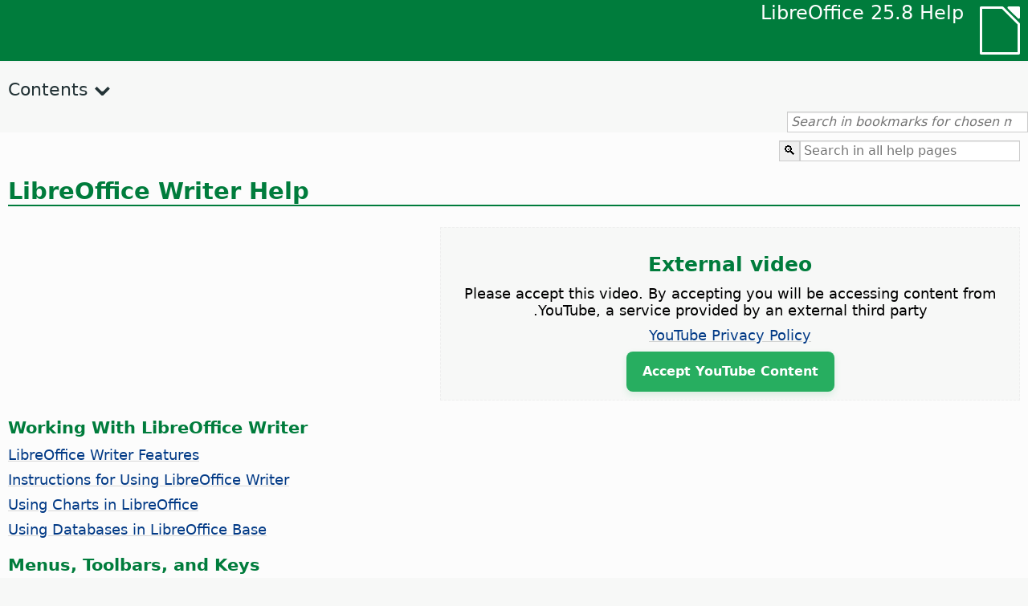

--- FILE ---
content_type: text/html
request_url: https://help.libreoffice.org/latest/ar/text/swriter/main0000.html
body_size: 2799
content:
<!DOCTYPE html>
<html lang="ar" dir="rtl">
<head>
<base href="../../../">
<meta http-equiv="Content-Type" content="text/html; charset=utf-8">
<meta http-equiv="Content-Security-Policy" content="script-src 'self' 'unsafe-inline' 'unsafe-eval' piwik.documentfoundation.org">
<title>Welcome to the LibreOffice Writer Help</title>
<link rel="shortcut icon" href="media/navigation/favicon.ico">
<link type="text/css" href="normalize.css" rel="Stylesheet">
<link type="text/css" href="prism.css" rel="Stylesheet">
<link type="text/css" href="default.css" rel="Stylesheet">
<script type="text/javascript" src="polyfills.js"></script><script type="text/javascript" src="languages.js"></script><script type="text/javascript" src="ar/langnames.js"></script><script type="text/javascript" src="flexsearch.debug.js"></script><script type="text/javascript" src="prism.js"></script><script type="text/javascript" src="help2.js" defer></script><script type="text/javascript" src="tdf_matomo.js" defer></script><script type="text/javascript" src="a11y-toggle.js" defer></script><script type="text/javascript" src="paginathing.js" defer></script><script type="text/javascript" src="ar/bookmarks.js" defer></script><script type="text/javascript" src="ar/contents.js" defer></script><script type="text/javascript" src="help.js" defer></script><meta name="viewport" content="width=device-width,initial-scale=1">
</head>
<body>
<header id="TopLeftHeader"><a class="symbol" href="ar/text/shared/05/new_help.html"><div></div></a><a class="logo" href="ar/text/shared/05/new_help.html"><p dir="auto">LibreOffice 25.8 Help</p></a><div class="dropdowns">
<div class="modules">
<button type="button" data-a11y-toggle="modules-nav" id="modules" aria-haspopup="true" aria-expanded="false" aria-controls="modules-nav">Module</button><nav id="modules-nav" hidden=""></nav>
</div>
<div class="lang">
<button type="button" data-a11y-toggle="langs-nav" id="langs" aria-haspopup="true" aria-expanded="false" aria-controls="modules-nav">Language</button><nav id="langs-nav" hidden=""></nav>
</div>
</div></header><aside class="leftside"><input id="accordion-1" name="accordion-menu" type="checkbox"><label for="accordion-1" dir="auto">Contents</label><div id="Contents" class="contents-treeview"></div></aside><div id="SearchFrame"><div id="Bookmarks">
<input id="search-bar" type="search" class="search" placeholder="Search in bookmarks for chosen module" dir="auto"><div class="nav-container" tabindex="0"><nav class="index" dir="auto"></nav></div>
</div></div>
<div id="DisplayArea" itemprop="softwareHelp" itemscope="true" itemtype="http://schema.org/SoftwareApplication">
<noscript><div id="WarnJS"><h1 dir="auto">Enable JavaScript in the browser to display LibreOffice Help pages.</h1></div></noscript>
<div class="xapian-omega-search"><form name="P" method="get" action="/25.8/ar/search" target="_top">
<input id="omega-autofocus" type="search" name="P" placeholder="Search in all help pages" dir="auto"><input type="submit" class="xapian-omega-search-button" value="🔍">
</form></div>
<meta itemprop="applicationCategory" content="BusinessApplication">
<meta itemprop="applicationSuite" content="LibreOffice">
<meta itemprop="name" content="LibreOffice">
<meta itemprop="operatingsystem" content="Windows, Linux, MacOS">
<meta itemprop="author.name" content="The LibreOffice Documentation Team">
<meta itemprop="publisher.name" content="The Document Foundation">
<meta itemprop="softwareVersion" content="25.8">
<meta itemprop="inLanguage" content="ar">
<meta itemprop="datePublished" content="2020">
<meta itemprop="headline" content="Welcome to the LibreOffice Writer Help">
<meta itemprop="license" content="https://www.libreoffice.org/download/license/">
<meta itemprop="image" content="media/navigation/libo-symbol-white.svg">
<a id="bm_id3147244"></a>
<a id="bm_id391745012665129"></a>
<h1 id="hd_id3147233" dir="auto">LibreOffice Writer Help</h1>
<div class="embedded">
<a id="whatisit"></a>
    <p id="par_ytvideosample" class="paragraph" dir="auto"><div id="6dIRR37PF7M" class="youtube_placeholder">
<h2 id="promovideoH2">External video</h2>
<p>Please accept this video. By accepting you will be accessing content from YouTube, a service provided by an external third party.</p>
<p><a href="https://policies.google.com/privacy" target="_blank">YouTube Privacy Policy</a></p>
<button class="youtube_button" onClick="youtubeLoader('6dIRR37PF7M', 700, 394)">Accept YouTube Content</button>
</div>
    </p>
</div>
<h3 id="hd_id3147258" dir="auto">Working With LibreOffice Writer</h3>
<div class="embedded"><p class="embedded" dir="auto"><a target="_top" href="ar/text/swriter/main0503.html">LibreOffice Writer Features</a></p></div>
<div class="embedded"><p class="embedded" dir="auto"><a target="_top" href="ar/text/swriter/guide/main.html">Instructions for Using LibreOffice Writer</a></p></div>
<div class="embedded"><p class="embedded" dir="auto"><a target="_top" href="ar/text/schart/main0000.html">Using Charts in LibreOffice</a></p></div>
<div class="embedded"><p class="embedded" dir="auto"><a target="_top" href="ar/text/sdatabase/main.html">Using Databases in LibreOffice Base</a></p></div>
<h3 id="hd_id3149131" dir="auto">Menus, Toolbars, and Keys</h3>
<div class="embedded"><p class="embedded" dir="auto"><a target="_top" href="ar/text/swriter/main0100.html">قوائم</a></p></div>
<div class="embedded"><p class="embedded" dir="auto"><a target="_top" href="ar/text/swriter/main0200.html">Toolbars</a></p></div>
<div class="embedded"><p class="embedded" dir="auto"><a target="_top" href="ar/text/swriter/04/01020000.html">مفاتيح الاختصار لـ <span class="productname">LibreOffice</span> رايتر</a></p></div>
<a id="helpabouthelp"></a>
<h3 id="hd_id3149183" dir="auto">Help about the Help</h3>
<div class="embedded">
<a id="help"></a>
 <p id="par_id3150699" class="paragraph" dir="auto">The Help references the default settings of the program on a system that is set to defaults. Descriptions of colors, mouse actions, or other configurable items can be different for your program and system.</p>
</div>
<div class="embedded"><p class="embedded" dir="auto"><a target="_top" href="ar/text/shared/05/new_help.html">The LibreOffice Help</a></p></div>
<div class="embedded"><p class="embedded" dir="auto"><a target="_top" href="ar/text/shared/05/new_help.html#helpindx">The Help Index</a></p></div>
<div class="embedded"><p class="embedded" dir="auto"><a target="_top" href="ar/text/shared/05/new_help.html#bkmhlppag">Bookmarking Help pages</a></p></div>
<div class="embedded"><p class="embedded" dir="auto"><a target="_top" href="ar/text/shared/05/new_help.html#hlpcnts">Contents - The Main Help Topics</a></p></div>
<div class="embedded"><p class="embedded" dir="auto"><a target="_top" href="ar/text/shared/05/00000001.html">Getting Support</a></p></div>

</div>
<div id="DonationFrame"><div class="donation"><p dir="auto"><a href="https://www.libreoffice.org/donate/?pk_campaign=help" target="_blank">Please support us!</a></p></div></div>
<footer><h2 style="text-align: center;"><a href="https://books.libreoffice.org" target="_blank">LibreOffice Books</a></h2>
<div class="noteicon" dir="auto" style="display:flex;justify-content:center;flex-wrap:wrap;row-gap:15px;">
<img src="media/navigation/libo-writer.svg" alt="Writer Icon" style="width:60px;height:60px;"><img src="media/navigation/libo-calc.svg" alt="Calc Icon" style="width:60px;height:60px;"><img src="media/navigation/libo-impress.svg" alt="Impress Icon" style="width:60px;height:60px;"><img src="media/navigation/libo-draw.svg" alt="Draw Icon" style="width:60px;height:60px;"><img src="media/navigation/libo-base.svg" alt="Base Icon" style="width:60px;height:60px;"><img src="media/navigation/libo-math.svg" alt="Math Icon" style="width:60px;height:60px;"><img src="media/navigation/libo-symbol-black.svg" alt="Getting Started Icon" style="width:60px;height:60px;">
</div>
<p itemscope="true" itemtype="http://schema.org/Organization" dir="auto"><meta itemprop="name" content="The Document Foundation"><meta itemprop="legalName" content="The Document Foundation"><meta itemprop="alternateName" content="TDF"><meta itemprop="publishingPrinciples" content="https://www.libreoffice.org/imprint"><a href="https://www.libreoffice.org/imprint" target="_blank">Impressum (Legal Info)</a> | <a href="https://www.libreoffice.org/privacy" target="_blank">Privacy Policy</a> | <a href="https://www.documentfoundation.org/statutes.pdf" target="_blank">Statutes (non-binding English translation)</a> - <a href="https://www.documentfoundation.org/satzung.pdf" target="_blank">Satzung (binding German version)</a> | Copyright information: Unless otherwise specified, all text and images on this website are licensed under the <a href="https://www.libreoffice.org/download/license/" target="_blank">Mozilla Public License v2.0</a>. “LibreOffice” and “The Document Foundation” are registered trademarks of their corresponding registered owners or are in actual use as trademarks in one or more countries. Their respective logos and icons are also subject to international copyright laws. Use thereof is explained in our <a href="https://wiki.documentfoundation.org/TradeMark_Policy" target="_blank">trademark policy</a>. LibreOffice was based on OpenOffice.org.</p>
<div id="DEBUG" class="debug">
<h3 class="bug">Help content debug info:</h3>
<p dir="auto">This page is: <a href="https://opengrok.libreoffice.org/xref/help/source/text/swriter/main0000.xhp" target="_blank">/text/swriter/main0000.xhp</a></p>
<p dir="auto">Title is: Welcome to the $[officename] Writer Help</p>
<p id="bm_module" dir="auto"></p>
<p id="bm_system" dir="auto"></p>
<p id="bm_HID" dir="auto"></p>
</div></footer>
</body>
</html>


--- FILE ---
content_type: application/javascript
request_url: https://help.libreoffice.org/latest/ar/bookmarks.js
body_size: 111208
content:
var bookmarks = [
{url:"ar/text/swriter/guide/calculate.html?DbPAR=WRITER#bm_id3149909", app:"WRITER", text:"= -- in Writer tables"},
{url:"ar/text/swriter/02/add_to_list.html?DbPAR=WRITER#bm_id1001616018043189", app:"WRITER", text:"Add to List"},
{url:"ar/text/swriter/guide/finding.html?DbPAR=WRITER#bm_id1163670", app:"WRITER", text:"Asian languages -- search options"},
{url:"ar/text/swriter/01/06100000.html?DbPAR=WRITER#bm_id3149353", app:"WRITER", text:"Asian languages -- sorting paragraphs/table rows"},
{url:"ar/text/swriter/guide/autocorr_except.html?DbPAR=WRITER#bm_id3152887", app:"WRITER", text:"AutoCorrect function --  adding exceptions"},
{url:"ar/text/swriter/guide/smarttags.html?DbPAR=WRITER#bm_id3155622", app:"WRITER", text:"AutoCorrect function --  smart tags"},
{url:"ar/text/swriter/guide/word_completion.html?DbPAR=WRITER#bm_id3148882", app:"WRITER", text:"AutoCorrect function --  word completion"},
{url:"ar/text/swriter/01/05150100.html?DbPAR=WRITER#bm_id531611675140517", app:"WRITER", text:"AutoCorrect function -- headings"},
{url:"ar/text/swriter/01/05150000.html?DbPAR=WRITER#bm_id3153925", app:"WRITER", text:"AutoCorrect function -- text documents"},
{url:"ar/text/swriter/guide/auto_off.html?DbPAR=WRITER#bm_id3154250", app:"WRITER", text:"AutoCorrect function -- turning off"},
{url:"ar/text/swriter/guide/autotext.html?DbPAR=WRITER#bm_id3155521", app:"WRITER", text:"AutoText"},
{url:"ar/text/swriter/01/04020100.html?DbPAR=WRITER#bm_id5941038", app:"WRITER", text:"DDE --  command for inserting sections"},
{url:"ar/text/swriter/guide/table_insert.html?DbPAR=WRITER#bm_id3156377", app:"WRITER", text:"DDE --  inserting tables"},
{url:"ar/text/swriter/01/04090007.html?DbPAR=WRITER#bm_id3154106", app:"WRITER", text:"DocInformation fields"},
{url:"ar/text/swriter/guide/even_odd_sdw.html?DbPAR=WRITER#bm_id3153407", app:"WRITER", text:"First Page page style"},
{url:"ar/text/swriter/guide/resize_navigator.html?DbPAR=WRITER#bm_id3145088", app:"WRITER", text:"Gallery -- docking and resizing"},
{url:"ar/text/swriter/01/04090007.html?DbPAR=WRITER#bm_id3154106", app:"WRITER", text:"HTML -- special tags for fields"},
{url:"ar/text/swriter/01/01160500.html?DbPAR=WRITER#bm_id891749227572703", app:"WRITER", text:"HTML document -- create"},
{url:"ar/text/swriter/guide/send2html.html?DbPAR=WRITER#bm_id3145087", app:"WRITER", text:"HTML documents --  creating from text documents"},
{url:"ar/text/swriter/guide/header_footer.html?DbPAR=WRITER#bm_id3155863", app:"WRITER", text:"HTML documents --  headers and footers"},
{url:"ar/text/swriter/guide/section_insert.html?DbPAR=WRITER#bm_id3149695", app:"WRITER", text:"HTML documents -- inserting linked sections"},
{url:"ar/text/swriter/guide/fields.html?DbPAR=WRITER#bm_id3145576", app:"WRITER", text:"Help tips -- fields"},
{url:"ar/text/swriter/guide/even_odd_sdw.html?DbPAR=WRITER#bm_id3153407", app:"WRITER", text:"Left Page page style"},
{url:"ar/text/swriter/librelogo/LibreLogo.html?DbPAR=WRITER#bm1", app:"WRITER", text:"LibreLogo"},
{url:"ar/text/swriter/guide/main.html?DbPAR=WRITER#bm_id3155855", app:"WRITER", text:"LibreOffice Writer --  instructions"},
{url:"ar/text/swriter/01/04090007.html?DbPAR=WRITER#bm_id3154106", app:"WRITER", text:"LibreOffice Writer --  special HTML tags"},
{url:"ar/text/swriter/02/add_to_list.html?DbPAR=WRITER#bm_id1001616018043189", app:"WRITER", text:"Lists -- merging"},
{url:"ar/text/swriter/librelogo/LibreLogo.html?DbPAR=WRITER#bm1", app:"WRITER", text:"Logo"},
{url:"ar/text/swriter/guide/navigator.html?DbPAR=WRITER#bm_id3154897", app:"WRITER", text:"Navigator --  overview in texts"},
{url:"ar/text/swriter/guide/resize_navigator.html?DbPAR=WRITER#bm_id3145088", app:"WRITER", text:"Navigator -- docking and resizing"},
{url:"ar/text/swriter/guide/hyperlinks.html?DbPAR=WRITER#bm_id3155845", app:"WRITER", text:"Navigator -- inserting hyperlinks"},
{url:"ar/text/swriter/guide/globaldoc_howtos.html?DbPAR=WRITER#bm_id3145246", app:"WRITER", text:"Navigator -- master documents"},
{url:"ar/text/swriter/guide/arrange_chapters.html?DbPAR=WRITER#bm_id3149973", app:"WRITER", text:"Navigator -- outline levels and headings"},
{url:"ar/text/swriter/guide/table_insert.html?DbPAR=WRITER#bm_id3156377", app:"WRITER", text:"OLE objects --  inserting tables in"},
{url:"ar/text/swriter/guide/border_object.html?DbPAR=WRITER#bm_id3146957", app:"WRITER", text:"OLE objects -- borders"},
{url:"ar/text/swriter/guide/references.html?DbPAR=WRITER#bm_id3145087", app:"WRITER", text:"OLE objects -- cross-referencing"},
{url:"ar/text/swriter/01/legacynumbering.html?DbPAR=WRITER#bm_id601579742532876", app:"WRITER", text:"OpenOffice.org legacy numbering"},
{url:"ar/text/swriter/01/accessibility_check.html?DbPAR=WRITER#bm_id551630942369429", app:"WRITER", text:"PDF/UA -- check"},
{url:"ar/text/swriter/guide/section_edit.html?DbPAR=WRITER#bm_id421641501464020", app:"WRITER", text:"Protect section -- removing"},
{url:"ar/text/swriter/guide/section_edit.html?DbPAR=WRITER#bm_id421641501464020", app:"WRITER", text:"Read-only contents -- editing"},
{url:"ar/text/swriter/guide/stylist_update.html?DbPAR=WRITER#bm_id3155915", app:"WRITER", text:"Styles window --  updating from selections"},
{url:"ar/text/swriter/guide/resize_navigator.html?DbPAR=WRITER#bm_id3145088", app:"WRITER", text:"Styles window -- docking and resizing"},
{url:"ar/text/swriter/guide/stylist_update.html?DbPAR=WRITER#bm_id3155915", app:"WRITER", text:"Stylist, see Styles window"},
{url:"ar/text/swriter/librelogo/LibreLogo.html?DbPAR=WRITER#bm1", app:"WRITER", text:"Turtle graphics"},
{url:"ar/text/swriter/guide/autocorr_except.html?DbPAR=WRITER#bm_id3152887", app:"WRITER", text:"abbreviations"},
{url:"ar/text/swriter/guide/keyboard.html?DbPAR=WRITER#bm_id3151169", app:"WRITER", text:"accessibility --  LibreOffice Writer"},
{url:"ar/text/swriter/01/accessibility_check.html?DbPAR=WRITER#bm_id551630942369429", app:"WRITER", text:"accessibility -- check in text document"},
{url:"ar/text/swriter/01/04180400.html?DbPAR=WRITER#bm_id3145799", app:"WRITER", text:"address books --  exchanging"},
{url:"ar/text/swriter/guide/ruler.html?DbPAR=WRITER#bm_id8186284", app:"WRITER", text:"adjusting page margins"},
{url:"ar/text/swriter/guide/indices_index.html?DbPAR=WRITER#bm_id3155911", app:"WRITER", text:"alphabetical indexes"},
{url:"ar/text/swriter/guide/anchor_object.html?DbPAR=WRITER#bm_id3147828", app:"WRITER", text:"anchors -- options"},
{url:"ar/text/swriter/guide/text_animation.html?DbPAR=WRITER#bm_id3151182", app:"WRITER", text:"animations -- text"},
{url:"ar/text/swriter/02/14020000.html?DbPAR=WRITER#bm_id3149687", app:"WRITER", text:"arithmetical operators in formulas"},
{url:"ar/text/swriter/guide/arrange_chapters.html?DbPAR=WRITER#bm_id3149973", app:"WRITER", text:"arranging -- headings"},
{url:"ar/text/swriter/01/05060100.html?DbPAR=WRITER#bm_id9646290", app:"WRITER", text:"aspect ratio -- resizing objects"},
{url:"ar/text/swriter/01/01160300.html?DbPAR=WRITER#bm_id171749230051678", app:"WRITER", text:"autoabstract -- create"},
{url:"ar/text/swriter/01/01160400.html?DbPAR=WRITER#bm_id31749230428547", app:"WRITER", text:"autoasbstract to presentation"},
{url:"ar/text/swriter/01/05150200.html?DbPAR=WRITER#bm_id5028839", app:"WRITER", text:"autocorrect -- apply manually"},
{url:"ar/text/swriter/guide/auto_numbering.html?DbPAR=WRITER#bm_id3147407", app:"WRITER", text:"automatic bullets/numbers --  AutoCorrect function"},
{url:"ar/text/swriter/guide/auto_off.html?DbPAR=WRITER#bm_id3154250", app:"WRITER", text:"automatic changes on/off"},
{url:"ar/text/swriter/01/05150100.html?DbPAR=WRITER#bm_id531611675140517", app:"WRITER", text:"automatic heading formatting"},
{url:"ar/text/swriter/guide/using_hyphen.html?DbPAR=WRITER#bm_id3149695", app:"WRITER", text:"automatic hyphenation in text"},
{url:"ar/text/swriter/guide/captions_numbers.html?DbPAR=WRITER#bm_id3147684", app:"WRITER", text:"automatic numbering -- of objects"},
{url:"ar/text/swriter/guide/auto_spellcheck.html?DbPAR=WRITER#bm_id3154265", app:"WRITER", text:"automatic spellcheck"},
{url:"ar/text/swriter/guide/word_completion.html?DbPAR=WRITER#bm_id3148882", app:"WRITER", text:"automatic word completion"},
{url:"ar/text/swriter/guide/pagebackground.html?DbPAR=WRITER#bm_id8431653", app:"WRITER", text:"backgrounds --  different pages"},
{url:"ar/text/swriter/guide/background.html?DbPAR=WRITER#bm_id3149346", app:"WRITER", text:"backgrounds -- selecting"},
{url:"ar/text/swriter/guide/background.html?DbPAR=WRITER#bm_id3149346", app:"WRITER", text:"backgrounds -- text objects"},
{url:"ar/text/swriter/guide/tablemode.html?DbPAR=WRITER#bm_id3155856", app:"WRITER", text:"behavior of rows/columns"},
{url:"ar/text/swriter/guide/indices_literature.html?DbPAR=WRITER#bm_id3149687", app:"WRITER", text:"bibliographies"},
{url:"ar/text/swriter/guide/even_odd_sdw.html?DbPAR=WRITER#bm_id3153407", app:"WRITER", text:"blank pages with alternating page styles"},
{url:"ar/text/swriter/01/05030200.html?DbPAR=WRITER#bm_id2502212", app:"WRITER", text:"block protect, see also widows or orphans"},
{url:"ar/text/swriter/guide/autotext.html?DbPAR=WRITER#bm_id3155521", app:"WRITER", text:"blocks of text"},
{url:"ar/text/swriter/guide/shortcut_writing.html?DbPAR=WRITER#bm_id3149689", app:"WRITER", text:"bold -- formatting while typing"},
{url:"ar/text/swriter/02/10080000.html?DbPAR=WRITER#bm_id9658192", app:"WRITER", text:"book previews"},
{url:"ar/text/swriter/guide/print_preview.html?DbPAR=WRITER#bm_id3155179", app:"WRITER", text:"book view"},
{url:"ar/text/swriter/guide/print_brochure.html?DbPAR=WRITER#bm_id6743064", app:"WRITER", text:"booklet printing"},
{url:"ar/text/swriter/guide/jump2statusbar.html?DbPAR=WRITER#bm_id3145778", app:"WRITER", text:"bookmarks --  positioning cursor"},
{url:"ar/text/swriter/01/04040000.html?DbPAR=WRITER#bm_id4974211", app:"WRITER", text:"bookmarks -- inserting"},
{url:"ar/text/swriter/guide/auto_off.html?DbPAR=WRITER#bm_id3154250", app:"WRITER", text:"borders --  automatic drawing on/off"},
{url:"ar/text/swriter/guide/border_character.html?DbPAR=WRITER#bm_id3156136", app:"WRITER", text:"borders --  for characters"},
{url:"ar/text/swriter/guide/border_object.html?DbPAR=WRITER#bm_id3146957", app:"WRITER", text:"borders --  for objects"},
{url:"ar/text/swriter/guide/border_page.html?DbPAR=WRITER#bm_id3156136", app:"WRITER", text:"borders --  for pages"},
{url:"ar/text/swriter/guide/footnote_with_line.html?DbPAR=WRITER#bm_id3147683", app:"WRITER", text:"borders -- for footnotes/endnotes"},
{url:"ar/text/swriter/guide/header_with_line.html?DbPAR=WRITER#bm_id3154866", app:"WRITER", text:"borders -- for headers/footers"},
{url:"ar/text/swriter/guide/borders.html?DbPAR=WRITER#bm_id6737876", app:"WRITER", text:"borders -- for text tables"},
{url:"ar/text/swriter/guide/print_brochure.html?DbPAR=WRITER#bm_id6743064", app:"WRITER", text:"brochures --  printing individual"},
{url:"ar/text/swriter/guide/stylist_fillformat.html?DbPAR=WRITER#bm_id3145084", app:"WRITER", text:"brush for copying styles"},
{url:"ar/text/swriter/guide/numbering_paras.html?DbPAR=WRITER#bm_id3149637", app:"WRITER", text:"bullet lists --  interrupting"},
{url:"ar/text/swriter/guide/insert_tab_innumbering.html?DbPAR=WRITER#bm_id3145078", app:"WRITER", text:"bullet lists -- changing levels"},
{url:"ar/text/swriter/guide/auto_numbering.html?DbPAR=WRITER#bm_id3147407", app:"WRITER", text:"bullet lists -- creating while typing"},
{url:"ar/text/swriter/guide/auto_numbering.html?DbPAR=WRITER#bm_id3147407", app:"WRITER", text:"bullets --  using automatically"},
{url:"ar/text/swriter/guide/using_numbered_lists.html?DbPAR=WRITER#bm_id3155186", app:"WRITER", text:"bullets -- adding and editing"},
{url:"ar/text/swriter/guide/calculate_multitable.html?DbPAR=WRITER#bm_id3154248", app:"WRITER", text:"calculating --  across multiple text tables"},
{url:"ar/text/swriter/guide/calculate.html?DbPAR=WRITER#bm_id3149909", app:"WRITER", text:"calculating --  in text"},
{url:"ar/text/swriter/guide/calculate_intext.html?DbPAR=WRITER#bm_id3147406", app:"WRITER", text:"calculating -- formulas/mean values"},
{url:"ar/text/swriter/guide/calculate_intext2.html?DbPAR=WRITER#bm_id3153899", app:"WRITER", text:"calculating -- in text tables"},
{url:"ar/text/swriter/guide/calculate_intable.html?DbPAR=WRITER#bm_id3147400", app:"WRITER", text:"calculating -- sums in text tables"},
{url:"ar/text/swriter/guide/autocorr_except.html?DbPAR=WRITER#bm_id3152887", app:"WRITER", text:"capital letters -- avoiding after specific abbreviations"},
{url:"ar/text/swriter/guide/auto_off.html?DbPAR=WRITER#bm_id3154250", app:"WRITER", text:"capital letters -- changing to small letters after periods"},
{url:"ar/text/swriter/guide/text_capital.html?DbPAR=WRITER#bm_id3155182", app:"WRITER", text:"capital letters -- changing to small letters"},
{url:"ar/text/swriter/01/05030400.html?DbPAR=WRITER#bm_id7635731", app:"WRITER", text:"capital letters -- starting paragraphs"},
{url:"ar/text/swriter/guide/captions_numbers.html?DbPAR=WRITER#bm_id3147684", app:"WRITER", text:"captions --  adding chapter numbers"},
{url:"ar/text/swriter/guide/captions_numbers.html?DbPAR=WRITER#bm_id3147684", app:"WRITER", text:"captions --  adding heading numbers"},
{url:"ar/text/swriter/guide/captions.html?DbPAR=WRITER#bm_id3147691", app:"WRITER", text:"captions --  inserting and editing"},
{url:"ar/text/swriter/guide/table_cellmerge.html?DbPAR=WRITER#bm_id3147240", app:"WRITER", text:"cell merges"},
{url:"ar/text/swriter/guide/tablemode.html?DbPAR=WRITER#bm_id3155856", app:"WRITER", text:"cells --  adapting the width by keyboard"},
{url:"ar/text/swriter/guide/background.html?DbPAR=WRITER#bm_id3149346", app:"WRITER", text:"cells --  backgrounds"},
{url:"ar/text/swriter/guide/table_sizing.html?DbPAR=WRITER#bm_id3156108", app:"WRITER", text:"cells --  enlarging and reducing in text tables"},
{url:"ar/text/swriter/guide/table_cellmerge.html?DbPAR=WRITER#bm_id3147240", app:"WRITER", text:"cells --  merging/splitting"},
{url:"ar/text/swriter/guide/borders.html?DbPAR=WRITER#bm_id6737876", app:"WRITER", text:"cells -- borders in text tables"},
{url:"ar/text/swriter/guide/calculate_intable.html?DbPAR=WRITER#bm_id3147400", app:"WRITER", text:"cells -- calculating sums"},
{url:"ar/text/swriter/guide/table_insert.html?DbPAR=WRITER#bm_id3156377", app:"WRITER", text:"cells -- inserting from spreadsheets"},
{url:"ar/text/swriter/guide/protection.html?DbPAR=WRITER#bm_id3150620", app:"WRITER", text:"cells -- protecting/unprotecting"},
{url:"ar/text/swriter/guide/text_centervert.html?DbPAR=WRITER#bm_id3155177", app:"WRITER", text:"centering -- frames on pages"},
{url:"ar/text/swriter/guide/anchor_object.html?DbPAR=WRITER#bm_id3147828", app:"WRITER", text:"centering -- images on HTML pages"},
{url:"ar/text/swriter/guide/globaldoc.html?DbPAR=WRITER#bm_id3145246", app:"WRITER", text:"central documents"},
{url:"ar/text/swriter/guide/auto_off.html?DbPAR=WRITER#bm_id3154250", app:"WRITER", text:"changes -- automatic"},
{url:"ar/text/swriter/guide/using_numbered_lists.html?DbPAR=WRITER#bm_id3155186", app:"WRITER", text:"changing -- bulleting symbols"},
{url:"ar/text/swriter/guide/text_capital.html?DbPAR=WRITER#bm_id3155182", app:"WRITER", text:"changing -- cases of text"},
{url:"ar/text/swriter/guide/fields.html?DbPAR=WRITER#bm_id3145576", app:"WRITER", text:"changing -- field shadings"},
{url:"ar/text/swriter/guide/field_convert.html?DbPAR=WRITER#bm_id3154079", app:"WRITER", text:"changing -- fields, into text"},
{url:"ar/text/swriter/guide/indenting.html?DbPAR=WRITER#bm_id3155869", app:"WRITER", text:"changing -- indents"},
{url:"ar/text/swriter/guide/pagebackground.html?DbPAR=WRITER#bm_id8431653", app:"WRITER", text:"changing -- page backgrounds"},
{url:"ar/text/swriter/guide/numbering_paras.html?DbPAR=WRITER#bm_id3149637", app:"WRITER", text:"changing -- starting numbers in lists"},
{url:"ar/text/swriter/guide/header_with_chapter.html?DbPAR=WRITER#bm_id3155919", app:"WRITER", text:"chapter names in headers"},
{url:"ar/text/swriter/guide/chapter_numbering.html?DbPAR=WRITER#bm_id3147682", app:"WRITER", text:"chapter numbering"},
{url:"ar/text/swriter/guide/captions_numbers.html?DbPAR=WRITER#bm_id3147684", app:"WRITER", text:"chapter numbers in captions"},
{url:"ar/text/swriter/guide/chapter_numbering.html?DbPAR=WRITER#bm_id3147682", app:"WRITER", text:"chapters -- numbering"},
{url:"ar/text/swriter/01/05130000.html?DbPAR=WRITER#bm_id4005249", app:"WRITER", text:"character styles -- style categories"},
{url:"ar/text/swriter/guide/words_count.html?DbPAR=WRITER#bm_id3149686", app:"WRITER", text:"characters --  counting"},
{url:"ar/text/swriter/guide/text_capital.html?DbPAR=WRITER#bm_id3155182", app:"WRITER", text:"characters --  uppercase or lowercase"},
{url:"ar/text/swriter/guide/border_character.html?DbPAR=WRITER#bm_id3156136", app:"WRITER", text:"characters -- defining borders"},
{url:"ar/text/swriter/guide/search_regexp.html?DbPAR=WRITER#bm_id3150099", app:"WRITER", text:"characters -- finding all"},
{url:"ar/text/swriter/01/spotlight_chars_df.html?DbPAR=WRITER#bm_id401688481259265", app:"WRITER", text:"characters direct formatting -- spotlighting"},
{url:"ar/text/swriter/01/view_images_charts.html?DbPAR=WRITER#bm_id561686935375127", app:"WRITER", text:"chart -- view in text document"},
{url:"ar/text/swriter/guide/captions.html?DbPAR=WRITER#bm_id3147691", app:"WRITER", text:"charts --  labeling"},
{url:"ar/text/swriter/guide/border_object.html?DbPAR=WRITER#bm_id3146957", app:"WRITER", text:"charts -- borders"},
{url:"ar/text/swriter/guide/insert_graphic_fromchart.html?DbPAR=WRITER#bm_id3152999", app:"WRITER", text:"charts -- copying from Calc into Writer"},
{url:"ar/text/swriter/01/contentcontrol00.html?DbPAR=WRITER#bm_id401672741265611", app:"WRITER", text:"checkbox -- content control properties"},
{url:"ar/text/swriter/menu/contentcontrol_submenu.html?DbPAR=WRITER#bm_id901672741515183", app:"WRITER", text:"checkbox -- content control"},
{url:"ar/text/swriter/guide/spellcheck_dialog.html?DbPAR=WRITER#bm_id3149684", app:"WRITER", text:"checking spelling -- manually"},
{url:"ar/text/swriter/guide/auto_spellcheck.html?DbPAR=WRITER#bm_id3154265", app:"WRITER", text:"checking spelling -- while typing"},
{url:"ar/text/swriter/01/04010000.html?DbPAR=WRITER#bm_id991649682491332", app:"WRITER", text:"clear left -- manual break"},
{url:"ar/text/swriter/01/04010000.html?DbPAR=WRITER#bm_id991649682491332", app:"WRITER", text:"clear right -- manual break"},
{url:"ar/text/swriter/guide/calculate_clipboard.html?DbPAR=WRITER#bm_id3147692", app:"WRITER", text:"clipboard -- calculating in text"},
{url:"ar/text/swriter/01/01160200.html?DbPAR=WRITER#bm_id481537444644102", app:"WRITER", text:"clipboard -- outline to clipboard"},
{url:"ar/text/swriter/guide/table_sizing.html?DbPAR=WRITER#bm_id3156108", app:"WRITER", text:"column widths in tables"},
{url:"ar/text/swriter/01/05090300.html?DbPAR=WRITER#bm_id3154558", app:"WRITER", text:"columns --  breaks in text tables"},
{url:"ar/text/swriter/02/04100000.html?DbPAR=WRITER#bm_id3152899", app:"WRITER", text:"columns --  inserting in tables"},
{url:"ar/text/swriter/guide/sections.html?DbPAR=WRITER#bm_id3149832", app:"WRITER", text:"columns --  on text pages"},
{url:"ar/text/swriter/guide/table_sizing.html?DbPAR=WRITER#bm_id3156108", app:"WRITER", text:"columns -- resizing in tables"},
{url:"ar/text/swriter/guide/table_select.html?DbPAR=WRITER#bm_id7693411", app:"WRITER", text:"columns -- selecting"},
{url:"ar/text/swriter/01/contentcontrol00.html?DbPAR=WRITER#bm_id401672741265611", app:"WRITER", text:"combo box -- content control properties"},
{url:"ar/text/swriter/menu/contentcontrol_submenu.html?DbPAR=WRITER#bm_id901672741515183", app:"WRITER", text:"combo box -- content control"},
{url:"ar/text/swriter/01/sidebar_comments.html?DbPAR=WRITER#bm_id31727446644995", app:"WRITER", text:"comments -- filter"},
{url:"ar/text/swriter/01/sidebar_comments.html?DbPAR=WRITER#bm_id31727446644995", app:"WRITER", text:"comments -- sidebar"},
{url:"ar/text/swriter/01/sidebar_comments.html?DbPAR=WRITER#bm_id31727446644995", app:"WRITER", text:"comments -- sort by date"},
{url:"ar/text/swriter/01/sidebar_comments.html?DbPAR=WRITER#bm_id31727446644995", app:"WRITER", text:"comments -- sort by position"},
{url:"ar/text/swriter/01/sidebar_comments.html?DbPAR=WRITER#bm_id31727446644995", app:"WRITER", text:"comments -- sort"},
{url:"ar/text/swriter/guide/word_completion.html?DbPAR=WRITER#bm_id3148882", app:"WRITER", text:"completion of words"},
{url:"ar/text/swriter/01/04120250.html?DbPAR=WRITER#bm_id3148768", app:"WRITER", text:"concordance files --  definition"},
{url:"ar/text/swriter/guide/indices_index.html?DbPAR=WRITER#bm_id3155911", app:"WRITER", text:"concordance files -- indexes"},
{url:"ar/text/swriter/01/05130100.html?DbPAR=WRITER#bm_id3154656", app:"WRITER", text:"conditional styles"},
{url:"ar/text/swriter/guide/conditional_text.html?DbPAR=WRITER#bm_id3155619", app:"WRITER", text:"conditional text --  setting up"},
{url:"ar/text/swriter/guide/conditional_text2.html?DbPAR=WRITER#bm_id3153108", app:"WRITER", text:"conditional text -- page counts"},
{url:"ar/text/swriter/01/04090200.html?DbPAR=WRITER#bm_id3145828", app:"WRITER", text:"conditions --  in fields and sections"},
{url:"ar/text/swriter/guide/fields_userdata.html?DbPAR=WRITER#bm_id3153398", app:"WRITER", text:"conditions --  user data fields"},
{url:"ar/text/swriter/01/contentcontrol00.html?DbPAR=WRITER#bm_id401672741265611", app:"WRITER", text:"content control -- properties"},
{url:"ar/text/swriter/menu/contentcontrol_submenu.html?DbPAR=WRITER#bm_id901672741515183", app:"WRITER", text:"content control"},
{url:"ar/text/swriter/guide/footer_nextpage.html?DbPAR=WRITER#bm_id3145819", app:"WRITER", text:"continuation pages"},
{url:"ar/text/swriter/guide/wrap.html?DbPAR=WRITER#bm_id3154486", app:"WRITER", text:"contour editor"},
{url:"ar/text/swriter/guide/wrap.html?DbPAR=WRITER#bm_id3154486", app:"WRITER", text:"contour wrap"},
{url:"ar/text/swriter/01/06090000.html?DbPAR=WRITER#bm_id3147402", app:"WRITER", text:"converting --  text, into tables"},
{url:"ar/text/swriter/guide/field_convert.html?DbPAR=WRITER#bm_id3154079", app:"WRITER", text:"converting -- fields, into text"},
{url:"ar/text/swriter/guide/section_edit.html?DbPAR=WRITER#bm_id3149816", app:"WRITER", text:"converting -- sections, into normal text"},
{url:"ar/text/swriter/guide/removing_line_breaks.html?DbPAR=WRITER#bm_id3149687", app:"WRITER", text:"copies -- removing line breaks"},
{url:"ar/text/swriter/01/copyfielddialog.html?DbPAR=WRITER#bm_id171516897713650", app:"WRITER", text:"copy field dialog -- text documents"},
{url:"ar/text/swriter/guide/insert_graphic_fromchart.html?DbPAR=WRITER#bm_id3152999", app:"WRITER", text:"copying --  charts from LibreOffice Calc"},
{url:"ar/text/swriter/guide/stylist_fillformat.html?DbPAR=WRITER#bm_id3145084", app:"WRITER", text:"copying --  styles, by fill format mode"},
{url:"ar/text/swriter/guide/dragdroptext.html?DbPAR=WRITER#bm_id3155919", app:"WRITER", text:"copying --  text sections"},
{url:"ar/text/swriter/guide/stylist_fromselect.html?DbPAR=WRITER#bm_id3155911", app:"WRITER", text:"copying -- styles, from selections"},
{url:"ar/text/swriter/01/copyfielddialog.html?DbPAR=WRITER#bm_id171516897713650", app:"WRITER", text:"copying field text -- read-only documents"},
{url:"ar/text/swriter/guide/words_count.html?DbPAR=WRITER#bm_id3149686", app:"WRITER", text:"counting words"},
{url:"ar/text/swriter/guide/references.html?DbPAR=WRITER#bm_id3145087", app:"WRITER", text:"cross-references --  inserting and updating"},
{url:"ar/text/swriter/guide/hyperlinks.html?DbPAR=WRITER#bm_id3155845", app:"WRITER", text:"cross-references --  inserting with Navigator"},
{url:"ar/text/swriter/guide/references_modify.html?DbPAR=WRITER#bm_id3149291", app:"WRITER", text:"cross-references --  modifying"},
{url:"ar/text/swriter/guide/text_direct_cursor.html?DbPAR=WRITER#bm_id3155178", app:"WRITER", text:"cursor -- direct cursor"},
{url:"ar/text/swriter/guide/delete_from_dict.html?DbPAR=WRITER#bm_id3147688", app:"WRITER", text:"custom dictionaries --  removing words from"},
{url:"ar/text/swriter/01/04180400.html?DbPAR=WRITER#bm_id3145799", app:"WRITER", text:"databases --  exchanging"},
{url:"ar/text/swriter/guide/indices_literature.html?DbPAR=WRITER#bm_id3149687", app:"WRITER", text:"databases -- creating bibliographies"},
{url:"ar/text/swriter/01/04090200.html?DbPAR=WRITER#bm_id3145828", app:"WRITER", text:"databases -- in conditions"},
{url:"ar/text/swriter/01/contentcontrol00.html?DbPAR=WRITER#bm_id401672741265611", app:"WRITER", text:"date -- content control properties"},
{url:"ar/text/swriter/menu/contentcontrol_submenu.html?DbPAR=WRITER#bm_id901672741515183", app:"WRITER", text:"date -- content control"},
{url:"ar/text/swriter/01/04090007.html?DbPAR=WRITER#bm_id3154106", app:"WRITER", text:"date fields -- HTML"},
{url:"ar/text/swriter/guide/fields_date.html?DbPAR=WRITER#bm_id5111545", app:"WRITER", text:"date fields -- fixed/variable"},
{url:"ar/text/swriter/guide/number_date_conv.html?DbPAR=WRITER#bm_id3156383", app:"WRITER", text:"dates -- formatting automatically in tables"},
{url:"ar/text/swriter/guide/fields_date.html?DbPAR=WRITER#bm_id5111545", app:"WRITER", text:"dates -- inserting"},
{url:"ar/text/swriter/guide/word_completion.html?DbPAR=WRITER#bm_id3148882", app:"WRITER", text:"deactivating -- word completion"},
{url:"ar/text/swriter/guide/header_pagestyles.html?DbPAR=WRITER#bm_id3155920", app:"WRITER", text:"defining --  headers/footers"},
{url:"ar/text/swriter/guide/border_character.html?DbPAR=WRITER#bm_id3156136", app:"WRITER", text:"defining -- character borders"},
{url:"ar/text/swriter/guide/conditional_text.html?DbPAR=WRITER#bm_id3155619", app:"WRITER", text:"defining -- conditions"},
{url:"ar/text/swriter/guide/border_object.html?DbPAR=WRITER#bm_id3146957", app:"WRITER", text:"defining -- object borders"},
{url:"ar/text/swriter/guide/border_page.html?DbPAR=WRITER#bm_id3156136", app:"WRITER", text:"defining -- page borders"},
{url:"ar/text/swriter/guide/pagestyles.html?DbPAR=WRITER#bm_id7071138", app:"WRITER", text:"defining -- page styles"},
{url:"ar/text/swriter/guide/pagenumbers.html?DbPAR=WRITER#bm_id5918759", app:"WRITER", text:"defining -- starting page numbers"},
{url:"ar/text/swriter/guide/borders.html?DbPAR=WRITER#bm_id6737876", app:"WRITER", text:"defining -- table borders in Writer"},
{url:"ar/text/swriter/guide/removing_line_breaks.html?DbPAR=WRITER#bm_id3149687", app:"WRITER", text:"deleting --  line breaks"},
{url:"ar/text/swriter/guide/table_delete.html?DbPAR=WRITER#bm_id3149489", app:"WRITER", text:"deleting --  tables or table contents"},
{url:"ar/text/swriter/guide/indices_delete.html?DbPAR=WRITER#bm_id3155186", app:"WRITER", text:"deleting -- entries of indexes/tables of contents"},
{url:"ar/text/swriter/guide/footnote_usage.html?DbPAR=WRITER#bm_id3145819", app:"WRITER", text:"deleting -- footnotes"},
{url:"ar/text/swriter/guide/chapter_numbering.html?DbPAR=WRITER#bm_id3147682", app:"WRITER", text:"deleting -- heading numbers"},
{url:"ar/text/swriter/guide/indices_edit.html?DbPAR=WRITER#bm_id3149695", app:"WRITER", text:"deleting -- indexes/tables of contents"},
{url:"ar/text/swriter/guide/numbering_paras.html?DbPAR=WRITER#bm_id3149637", app:"WRITER", text:"deleting -- numbers in lists"},
{url:"ar/text/swriter/guide/page_break.html?DbPAR=WRITER#bm_id3155183", app:"WRITER", text:"deleting -- page breaks"},
{url:"ar/text/swriter/guide/section_edit.html?DbPAR=WRITER#bm_id3149816", app:"WRITER", text:"deleting -- sections"},
{url:"ar/text/swriter/guide/delete_from_dict.html?DbPAR=WRITER#bm_id3147688", app:"WRITER", text:"deleting -- words in user-defined dictionaries"},
{url:"ar/text/swriter/guide/insert_tab_innumbering.html?DbPAR=WRITER#bm_id3145078", app:"WRITER", text:"demote level -- in lists"},
{url:"ar/text/swriter/guide/arrange_chapters.html?DbPAR=WRITER#bm_id3149973", app:"WRITER", text:"demoting outline levels"},
{url:"ar/text/swriter/01/sidebar_design.html?DbPAR=WRITER#bm_id431731354972745", app:"WRITER", text:"design -- apply preset"},
{url:"ar/text/swriter/01/sidebar_design.html?DbPAR=WRITER#bm_id431731354972745", app:"WRITER", text:"design -- apply theme"},
{url:"ar/text/swriter/01/sidebar_design.html?DbPAR=WRITER#bm_id431731354972745", app:"WRITER", text:"design -- sidebar"},
{url:"ar/text/swriter/guide/using_thesaurus.html?DbPAR=WRITER#bm_id3145576", app:"WRITER", text:"dictionaries --  thesaurus"},
{url:"ar/text/swriter/02/18130000.html?DbPAR=WRITER#bm_id3147167", app:"WRITER", text:"direct cursor --  restriction"},
{url:"ar/text/swriter/guide/text_direct_cursor.html?DbPAR=WRITER#bm_id3155178", app:"WRITER", text:"direct cursor --  settings"},
{url:"ar/text/swriter/guide/reset_format.html?DbPAR=WRITER#bm_id3149963", app:"WRITER", text:"direct formatting -- exiting"},
{url:"ar/text/swriter/guide/fields.html?DbPAR=WRITER#bm_id3145576", app:"WRITER", text:"disabling -- field highlighting"},
{url:"ar/text/swriter/guide/smarttags.html?DbPAR=WRITER#bm_id3155622", app:"WRITER", text:"disabling -- smart tags"},
{url:"ar/text/swriter/guide/word_completion.html?DbPAR=WRITER#bm_id3148882", app:"WRITER", text:"disabling -- word completion"},
{url:"ar/text/swriter/guide/hidden_text_display.html?DbPAR=WRITER#bm_id3148856", app:"WRITER", text:"displaying -- hidden text"},
{url:"ar/text/swriter/01/05190000.html?DbPAR=WRITER#bm_id3153246", app:"WRITER", text:"dividing tables"},
{url:"ar/text/swriter/guide/resize_navigator.html?DbPAR=WRITER#bm_id3145088", app:"WRITER", text:"docking --  Navigator window"},
{url:"ar/text/swriter/guide/protection.html?DbPAR=WRITER#bm_id3150620", app:"WRITER", text:"document -- protection from changes"},
{url:"ar/text/swriter/guide/globaldoc.html?DbPAR=WRITER#bm_id3145246", app:"WRITER", text:"documents --  master documents and subdocuments"},
{url:"ar/text/swriter/guide/words_count.html?DbPAR=WRITER#bm_id3149686", app:"WRITER", text:"documents --  number of words/characters"},
{url:"ar/text/swriter/guide/stylist_fromselect.html?DbPAR=WRITER#bm_id3155911", app:"WRITER", text:"drag and drop -- creating new styles"},
{url:"ar/text/swriter/guide/captions.html?DbPAR=WRITER#bm_id3147691", app:"WRITER", text:"draw objects --  inserting captions"},
{url:"ar/text/swriter/guide/references.html?DbPAR=WRITER#bm_id3145087", app:"WRITER", text:"draw objects -- cross-referencing"},
{url:"ar/text/swriter/01/05030400.html?DbPAR=WRITER#bm_id7635731", app:"WRITER", text:"drop caps insertion"},
{url:"ar/text/swriter/01/contentcontrol00.html?DbPAR=WRITER#bm_id401672741265611", app:"WRITER", text:"drop-down list -- content control properties"},
{url:"ar/text/swriter/menu/contentcontrol_submenu.html?DbPAR=WRITER#bm_id901672741515183", app:"WRITER", text:"drop-down list -- content control"},
{url:"ar/text/swriter/01/04090300.html?DbPAR=WRITER#bm_id991519648545589", app:"WRITER", text:"edit -- fields"},
{url:"ar/text/swriter/01/04120250.html?DbPAR=WRITER#bm_id3148768", app:"WRITER", text:"editing --  concordance files"},
{url:"ar/text/swriter/guide/indices_form.html?DbPAR=WRITER#bm_id3155855", app:"WRITER", text:"editing --  index format"},
{url:"ar/text/swriter/guide/captions.html?DbPAR=WRITER#bm_id3147691", app:"WRITER", text:"editing -- captions"},
{url:"ar/text/swriter/guide/references_modify.html?DbPAR=WRITER#bm_id3149291", app:"WRITER", text:"editing -- cross-references"},
{url:"ar/text/swriter/guide/footnote_usage.html?DbPAR=WRITER#bm_id3145819", app:"WRITER", text:"editing -- footnotes/endnotes"},
{url:"ar/text/swriter/guide/text_frame.html?DbPAR=WRITER#bm_id3149487", app:"WRITER", text:"editing -- frames"},
{url:"ar/text/swriter/guide/indices_edit.html?DbPAR=WRITER#bm_id3149695", app:"WRITER", text:"editing -- indexes/tables of contents"},
{url:"ar/text/swriter/guide/section_edit.html?DbPAR=WRITER#bm_id3149816", app:"WRITER", text:"editing -- sections"},
{url:"ar/text/swriter/guide/indices_delete.html?DbPAR=WRITER#bm_id3155186", app:"WRITER", text:"editing -- table/index entries"},
{url:"ar/text/swriter/guide/wrap.html?DbPAR=WRITER#bm_id3154486", app:"WRITER", text:"editors -- contour editor"},
{url:"ar/text/swriter/guide/text_animation.html?DbPAR=WRITER#bm_id3151182", app:"WRITER", text:"effects --  text animation"},
{url:"ar/text/swriter/guide/text_emphasize.html?DbPAR=WRITER#bm_id3149820", app:"WRITER", text:"emphasizing text"},
{url:"ar/text/swriter/guide/even_odd_sdw.html?DbPAR=WRITER#bm_id3153407", app:"WRITER", text:"empty page with alternating page styles"},
{url:"ar/text/swriter/guide/footnote_with_line.html?DbPAR=WRITER#bm_id3147683", app:"WRITER", text:"endnotes --  spacing"},
{url:"ar/text/swriter/guide/footnote_usage.html?DbPAR=WRITER#bm_id3145819", app:"WRITER", text:"endnotes -- inserting and editing"},
{url:"ar/text/swriter/guide/table_sizing.html?DbPAR=WRITER#bm_id3156108", app:"WRITER", text:"enlarging columns,cells and table rows"},
{url:"ar/text/swriter/guide/text_direct_cursor.html?DbPAR=WRITER#bm_id3155178", app:"WRITER", text:"entering text with direct cursor"},
{url:"ar/text/swriter/guide/indices_enter.html?DbPAR=WRITER#bm_id3149689", app:"WRITER", text:"entries --  defining in indexes/tables of contents"},
{url:"ar/text/swriter/guide/indices_form.html?DbPAR=WRITER#bm_id3155855", app:"WRITER", text:"entries --  in tables of contents, as hyperlinks"},
{url:"ar/text/swriter/guide/indices_literature.html?DbPAR=WRITER#bm_id3149687", app:"WRITER", text:"entries -- bibliographies"},
{url:"ar/text/swriter/01/04070000.html?DbPAR=WRITER#bm_id7094027", app:"WRITER", text:"envelopes"},
{url:"ar/text/swriter/guide/even_odd_sdw.html?DbPAR=WRITER#bm_id3153407", app:"WRITER", text:"even/odd pages -- formatting"},
{url:"ar/text/swriter/guide/search_regexp.html?DbPAR=WRITER#bm_id3150099", app:"WRITER", text:"examples for regular expressions"},
{url:"ar/text/swriter/guide/autocorr_except.html?DbPAR=WRITER#bm_id3152887", app:"WRITER", text:"exceptions --  AutoCorrect function"},
{url:"ar/text/swriter/01/04180400.html?DbPAR=WRITER#bm_id3145799", app:"WRITER", text:"exchanging databases"},
{url:"ar/text/swriter/guide/reset_format.html?DbPAR=WRITER#bm_id3149963", app:"WRITER", text:"exiting -- direct formatting"},
{url:"ar/text/swriter/01/03080000.html?DbPAR=WRITER#bm_id291686935642362", app:"WRITER", text:"field shadings -- show"},
{url:"ar/text/swriter/guide/field_convert.html?DbPAR=WRITER#bm_id3154079", app:"WRITER", text:"fields --  converting into text"},
{url:"ar/text/swriter/guide/fields_enter.html?DbPAR=WRITER#bm_id3155916", app:"WRITER", text:"fields --  input fields in text"},
{url:"ar/text/swriter/02/18030500.html?DbPAR=WRITER#bm_id3147169", app:"WRITER", text:"fields --  subject"},
{url:"ar/text/swriter/guide/fields_userdata.html?DbPAR=WRITER#bm_id3153398", app:"WRITER", text:"fields --  user data"},
{url:"ar/text/swriter/01/04090007.html?DbPAR=WRITER#bm_id3154106", app:"WRITER", text:"fields -- HTML import and export"},
{url:"ar/text/swriter/01/04090200.html?DbPAR=WRITER#bm_id3145828", app:"WRITER", text:"fields -- defining conditions"},
{url:"ar/text/swriter/01/04090300.html?DbPAR=WRITER#bm_id991519648545589", app:"WRITER", text:"fields -- editing"},
{url:"ar/text/swriter/02/18030200.html?DbPAR=WRITER#bm_id3147174", app:"WRITER", text:"fields -- inserting time"},
{url:"ar/text/swriter/guide/fields.html?DbPAR=WRITER#bm_id3145576", app:"WRITER", text:"fields -- updating/viewing"},
{url:"ar/text/swriter/guide/stylist_fillformat.html?DbPAR=WRITER#bm_id3145084", app:"WRITER", text:"fill format mode"},
{url:"ar/text/swriter/01/sidebar_comments.html?DbPAR=WRITER#bm_id31727446644995", app:"WRITER", text:"filter -- comments"},
{url:"ar/text/swriter/guide/finding.html?DbPAR=WRITER#bm_id1163670", app:"WRITER", text:"finding --  text/text formats/styles/objects"},
{url:"ar/text/swriter/01/05030400.html?DbPAR=WRITER#bm_id7635731", app:"WRITER", text:"first letters as large capital letters"},
{url:"ar/text/swriter/guide/fields_date.html?DbPAR=WRITER#bm_id5111545", app:"WRITER", text:"fixed dates"},
{url:"ar/text/swriter/guide/header_with_chapter.html?DbPAR=WRITER#bm_id3155919", app:"WRITER", text:"floating titles in headers"},
{url:"ar/text/swriter/guide/reset_format.html?DbPAR=WRITER#bm_id3149963", app:"WRITER", text:"font attributes --  resetting"},
{url:"ar/text/swriter/guide/reset_format.html?DbPAR=WRITER#bm_id3149963", app:"WRITER", text:"fonts --  resetting"},
{url:"ar/text/swriter/guide/change_header.html?DbPAR=WRITER#bm_id3146875", app:"WRITER", text:"footers --  inserting"},
{url:"ar/text/swriter/guide/footer_pagenumber.html?DbPAR=WRITER#bm_id3155624", app:"WRITER", text:"footers --  with page numbers"},
{url:"ar/text/swriter/guide/header_footer.html?DbPAR=WRITER#bm_id3155863", app:"WRITER", text:"footers -- about"},
{url:"ar/text/swriter/guide/header_pagestyles.html?DbPAR=WRITER#bm_id3155920", app:"WRITER", text:"footers -- defining for left and right pages"},
{url:"ar/text/swriter/guide/header_with_line.html?DbPAR=WRITER#bm_id3154866", app:"WRITER", text:"footers -- formatting"},
{url:"ar/text/swriter/guide/footnote_usage.html?DbPAR=WRITER#bm_id3145819", app:"WRITER", text:"footnotes --  inserting and editing"},
{url:"ar/text/swriter/guide/footnote_with_line.html?DbPAR=WRITER#bm_id3147683", app:"WRITER", text:"footnotes --  spacing"},
{url:"ar/text/swriter/guide/form_letters_main.html?DbPAR=WRITER#bm_id3159257", app:"WRITER", text:"form letters"},
{url:"ar/text/swriter/guide/stylist_fillformat.html?DbPAR=WRITER#bm_id3145084", app:"WRITER", text:"formats --  copying and pasting"},
{url:"ar/text/swriter/guide/finding.html?DbPAR=WRITER#bm_id1163670", app:"WRITER", text:"formats --  finding and replacing"},
{url:"ar/text/swriter/guide/reset_format.html?DbPAR=WRITER#bm_id3149963", app:"WRITER", text:"formats --  resetting"},
{url:"ar/text/swriter/guide/shortcut_writing.html?DbPAR=WRITER#bm_id3149689", app:"WRITER", text:"formatting --  bold, while typing"},
{url:"ar/text/swriter/guide/pageorientation.html?DbPAR=WRITER#bm_id9683828", app:"WRITER", text:"formatting --  changing individual pages"},
{url:"ar/text/swriter/guide/wrap.html?DbPAR=WRITER#bm_id3154486", app:"WRITER", text:"formatting --  contour wrap"},
{url:"ar/text/swriter/guide/even_odd_sdw.html?DbPAR=WRITER#bm_id3153407", app:"WRITER", text:"formatting --  even/odd pages"},
{url:"ar/text/swriter/guide/indenting.html?DbPAR=WRITER#bm_id3155869", app:"WRITER", text:"formatting --  indenting paragraphs"},
{url:"ar/text/swriter/guide/using_numbered_lists.html?DbPAR=WRITER#bm_id3155186", app:"WRITER", text:"formatting -- bullets"},
{url:"ar/text/swriter/guide/reset_format.html?DbPAR=WRITER#bm_id3149963", app:"WRITER", text:"formatting -- exiting direct formatting"},
{url:"ar/text/swriter/guide/indices_form.html?DbPAR=WRITER#bm_id3155855", app:"WRITER", text:"formatting -- indexes and tables of contents"},
{url:"ar/text/swriter/guide/using_numbered_lists2.html?DbPAR=WRITER#bm_id3147418", app:"WRITER", text:"formatting -- ordered lists"},
{url:"ar/text/swriter/guide/pagenumbers.html?DbPAR=WRITER#bm_id5918759", app:"WRITER", text:"formatting -- page numbers"},
{url:"ar/text/swriter/guide/registertrue.html?DbPAR=WRITER#bm_id4825891", app:"WRITER", text:"formatting -- register-true text"},
{url:"ar/text/swriter/guide/load_styles.html?DbPAR=WRITER#bm_id3145086", app:"WRITER", text:"formatting styles --  importing"},
{url:"ar/text/swriter/guide/templates_styles.html?DbPAR=WRITER#bm_id3153396", app:"WRITER", text:"formatting styles --  styles and templates"},
{url:"ar/text/swriter/guide/calculate.html?DbPAR=WRITER#bm_id3149909", app:"WRITER", text:"formulas --  calculating in text"},
{url:"ar/text/swriter/guide/calculate_intext.html?DbPAR=WRITER#bm_id3147406", app:"WRITER", text:"formulas --  complex formulas in text"},
{url:"ar/text/swriter/02/14020000.html?DbPAR=WRITER#bm_id3149687", app:"WRITER", text:"formulas --  in text documents"},
{url:"ar/text/swriter/guide/calculate_clipboard.html?DbPAR=WRITER#bm_id3147692", app:"WRITER", text:"formulas -- pasting results in text documents"},
{url:"ar/text/swriter/01/04090200.html?DbPAR=WRITER#bm_id3145828", app:"WRITER", text:"formulating conditions"},
{url:"ar/text/swriter/guide/border_character.html?DbPAR=WRITER#bm_id3156136", app:"WRITER", text:"frames --  around characters"},
{url:"ar/text/swriter/guide/border_object.html?DbPAR=WRITER#bm_id3146957", app:"WRITER", text:"frames --  around objects"},
{url:"ar/text/swriter/guide/border_page.html?DbPAR=WRITER#bm_id3156136", app:"WRITER", text:"frames --  around pages"},
{url:"ar/text/swriter/guide/text_centervert.html?DbPAR=WRITER#bm_id3155177", app:"WRITER", text:"frames --  centering on pages"},
{url:"ar/text/swriter/01/05060800.html?DbPAR=WRITER#bm_id3150980", app:"WRITER", text:"frames --  defining hyperlinks"},
{url:"ar/text/swriter/guide/captions.html?DbPAR=WRITER#bm_id3147691", app:"WRITER", text:"frames --  labeling"},
{url:"ar/text/swriter/guide/anchor_object.html?DbPAR=WRITER#bm_id3147828", app:"WRITER", text:"frames -- anchoring options"},
{url:"ar/text/swriter/guide/borders.html?DbPAR=WRITER#bm_id6737876", app:"WRITER", text:"frames -- around text tables"},
{url:"ar/text/swriter/guide/text_frame.html?DbPAR=WRITER#bm_id3149487", app:"WRITER", text:"frames -- inserting/editing/linking"},
{url:"ar/text/swriter/guide/navigator.html?DbPAR=WRITER#bm_id3154897", app:"WRITER", text:"frames -- jumping to"},
{url:"ar/text/swriter/02/03210000.html?DbPAR=WRITER#bm_id641692884203505", app:"WRITER", text:"frames -- linking"},
{url:"ar/text/swriter/guide/text_frame.html?DbPAR=WRITER#bm_id3149487", app:"WRITER", text:"frames -- linking"},
{url:"ar/text/swriter/02/03220000.html?DbPAR=WRITER#bm_id3151188", app:"WRITER", text:"frames -- unlinking"},
{url:"ar/text/swriter/01/05130000.html?DbPAR=WRITER#bm_id4005249", app:"WRITER", text:"frames styles --  style categories"},
{url:"ar/text/swriter/guide/spellcheck_dialog.html?DbPAR=WRITER#bm_id3149684", app:"WRITER", text:"grammar checker"},
{url:"ar/text/swriter/02/18120000.html?DbPAR=WRITER#bm_id3147167", app:"WRITER", text:"graphics -- do not show"},
{url:"ar/text/swriter/guide/indenting.html?DbPAR=WRITER#bm_id3155869", app:"WRITER", text:"hanging indents in paragraphs"},
{url:"ar/text/swriter/guide/removing_line_breaks.html?DbPAR=WRITER#bm_id3149687", app:"WRITER", text:"hard returns in pasted text"},
{url:"ar/text/swriter/guide/header_with_chapter.html?DbPAR=WRITER#bm_id3155919", app:"WRITER", text:"headers --  chapter information"},
{url:"ar/text/swriter/guide/change_header.html?DbPAR=WRITER#bm_id3146875", app:"WRITER", text:"headers --  inserting"},
{url:"ar/text/swriter/01/HeadingRowsRepeat.html?DbPAR=WRITER#bm_id701694260835034", app:"WRITER", text:"headers --  repeating in tables"},
{url:"ar/text/swriter/guide/header_footer.html?DbPAR=WRITER#bm_id3155863", app:"WRITER", text:"headers -- about"},
{url:"ar/text/swriter/guide/header_pagestyles.html?DbPAR=WRITER#bm_id3155920", app:"WRITER", text:"headers -- defining for left and right pages"},
{url:"ar/text/swriter/guide/header_with_line.html?DbPAR=WRITER#bm_id3154866", app:"WRITER", text:"headers -- formatting"},
{url:"ar/text/swriter/guide/chapter_numbering.html?DbPAR=WRITER#bm_id3147682", app:"WRITER", text:"headings --  numbering/paragraph styles"},
{url:"ar/text/swriter/04/01020000.html?DbPAR=WRITER#bm_id3155395", app:"WRITER", text:"headings --  starting with tab stops"},
{url:"ar/text/swriter/04/01020000.html?DbPAR=WRITER#bm_id3150396", app:"WRITER", text:"headings --  switching outline levels by keyboard"},
{url:"ar/text/swriter/01/05150100.html?DbPAR=WRITER#bm_id531611675140517", app:"WRITER", text:"headings -- automatic"},
{url:"ar/text/swriter/guide/navigator.html?DbPAR=WRITER#bm_id3154897", app:"WRITER", text:"headings -- jumping to"},
{url:"ar/text/swriter/guide/arrange_chapters.html?DbPAR=WRITER#bm_id3149973", app:"WRITER", text:"headings -- rearranging"},
{url:"ar/text/swriter/guide/table_sizing.html?DbPAR=WRITER#bm_id3156108", app:"WRITER", text:"heights of table rows"},
{url:"ar/text/swriter/01/03140000.html?DbPAR=WRITER#bm_id181686956447794", app:"WRITER", text:"hidden paragraph -- show"},
{url:"ar/text/swriter/guide/hidden_text_display.html?DbPAR=WRITER#bm_id3148856", app:"WRITER", text:"hidden text --  displaying"},
{url:"ar/text/swriter/01/outlinecontent_visibility.html?DbPAR=WRITER#bm_id141603814665942", app:"WRITER", text:"hide -- outline folding"},
{url:"ar/text/swriter/01/04090200.html?DbPAR=WRITER#bm_id3145828", app:"WRITER", text:"hiding --  database fields"},
{url:"ar/text/swriter/guide/ruler.html?DbPAR=WRITER#bm_id8186284", app:"WRITER", text:"hiding -- rulers"},
{url:"ar/text/swriter/guide/section_edit.html?DbPAR=WRITER#bm_id3149816", app:"WRITER", text:"hiding -- sections"},
{url:"ar/text/swriter/guide/fields_userdata.html?DbPAR=WRITER#bm_id3153398", app:"WRITER", text:"hiding -- text, from specific users"},
{url:"ar/text/swriter/guide/hidden_text.html?DbPAR=WRITER#bm_id3148856", app:"WRITER", text:"hiding -- text, with conditions"},
{url:"ar/text/swriter/guide/send2html.html?DbPAR=WRITER#bm_id3145087", app:"WRITER", text:"homepage creation"},
{url:"ar/text/swriter/guide/ruler.html?DbPAR=WRITER#bm_id8186284", app:"WRITER", text:"horizontal rulers"},
{url:"ar/text/swriter/01/05060800.html?DbPAR=WRITER#bm_id3150980", app:"WRITER", text:"hyperlinks --  for objects"},
{url:"ar/text/swriter/guide/indices_form.html?DbPAR=WRITER#bm_id3155855", app:"WRITER", text:"hyperlinks --  in tables of contents and indexes"},
{url:"ar/text/swriter/guide/hyperlinks.html?DbPAR=WRITER#bm_id3155845", app:"WRITER", text:"hyperlinks --  inserting from Navigator"},
{url:"ar/text/swriter/guide/navigator.html?DbPAR=WRITER#bm_id3154897", app:"WRITER", text:"hyperlinks -- jumping to"},
{url:"ar/text/swriter/guide/using_hyphen.html?DbPAR=WRITER#bm_id3149695", app:"WRITER", text:"hyphenation -- manual/automatic"},
{url:"ar/text/swriter/guide/hyphen_prevent.html?DbPAR=WRITER#bm_id3149695", app:"WRITER", text:"hyphenation -- preventing for specific words"},
{url:"ar/text/swriter/guide/conditional_text.html?DbPAR=WRITER#bm_id3155619", app:"WRITER", text:"if-then queries as fields"},
{url:"ar/text/swriter/guide/insert_graphic.html?DbPAR=WRITER#bm_id3154922", app:"WRITER", text:"images --  inserting in text"},
{url:"ar/text/swriter/02/18120000.html?DbPAR=WRITER#bm_id3147167", app:"WRITER", text:"images -- do not show"},
{url:"ar/text/swriter/01/view_images_charts.html?DbPAR=WRITER#bm_id561686935375127", app:"WRITER", text:"images -- view in text document"},
{url:"ar/text/swriter/guide/load_styles.html?DbPAR=WRITER#bm_id3145086", app:"WRITER", text:"importing -- styles from other files"},
{url:"ar/text/swriter/guide/ruler.html?DbPAR=WRITER#bm_id8186284", app:"WRITER", text:"indents --  setting on rulers"},
{url:"ar/text/swriter/guide/indenting.html?DbPAR=WRITER#bm_id3155869", app:"WRITER", text:"indents -- in text"},
{url:"ar/text/swriter/guide/indices_index.html?DbPAR=WRITER#bm_id3155911", app:"WRITER", text:"indexes --  alphabetical indexes"},
{url:"ar/text/swriter/guide/indices_userdef.html?DbPAR=WRITER#bm_id3154896", app:"WRITER", text:"indexes --  creating user-defined indexes"},
{url:"ar/text/swriter/guide/indices_enter.html?DbPAR=WRITER#bm_id3149689", app:"WRITER", text:"indexes --  defining entries in"},
{url:"ar/text/swriter/guide/indices_delete.html?DbPAR=WRITER#bm_id3155186", app:"WRITER", text:"indexes --  editing or deleting entries"},
{url:"ar/text/swriter/guide/indices_edit.html?DbPAR=WRITER#bm_id3149695", app:"WRITER", text:"indexes --  editing/updating/deleting"},
{url:"ar/text/swriter/guide/indices_form.html?DbPAR=WRITER#bm_id3155855", app:"WRITER", text:"indexes --  formatting"},
{url:"ar/text/swriter/guide/globaldoc_howtos.html?DbPAR=WRITER#bm_id3145246", app:"WRITER", text:"indexes --  master documents"},
{url:"ar/text/swriter/guide/indices_literature.html?DbPAR=WRITER#bm_id3149687", app:"WRITER", text:"indexes -- creating bibliographies"},
{url:"ar/text/swriter/guide/indices_multidoc.html?DbPAR=WRITER#bm_id3153418", app:"WRITER", text:"indexes -- multiple documents"},
{url:"ar/text/swriter/guide/protection.html?DbPAR=WRITER#bm_id3150620", app:"WRITER", text:"indexes -- unprotecting"},
{url:"ar/text/swriter/guide/text_capital.html?DbPAR=WRITER#bm_id3155182", app:"WRITER", text:"initial capitals in titles"},
{url:"ar/text/swriter/guide/fields_enter.html?DbPAR=WRITER#bm_id3155916", app:"WRITER", text:"input fields in text"},
{url:"ar/text/swriter/01/paragraph_signature.html?DbPAR=WRITER#bm_id121713380761462", app:"WRITER", text:"insert -- paragraph signature"},
{url:"ar/text/swriter/guide/captions.html?DbPAR=WRITER#bm_id3147691", app:"WRITER", text:"inserting --  captions"},
{url:"ar/text/swriter/guide/hyperlinks.html?DbPAR=WRITER#bm_id3155845", app:"WRITER", text:"inserting --  hyperlinks from Navigator"},
{url:"ar/text/swriter/guide/page_break.html?DbPAR=WRITER#bm_id3155183", app:"WRITER", text:"inserting --  page breaks"},
{url:"ar/text/swriter/guide/insert_graphic.html?DbPAR=WRITER#bm_id3154922", app:"WRITER", text:"inserting --  pictures"},
{url:"ar/text/swriter/guide/insert_graphic_dialog.html?DbPAR=WRITER#bm_id3154896", app:"WRITER", text:"inserting --  pictures, by dialog"},
{url:"ar/text/swriter/guide/section_insert.html?DbPAR=WRITER#bm_id3149695", app:"WRITER", text:"inserting --  sections"},
{url:"ar/text/swriter/guide/table_insert.html?DbPAR=WRITER#bm_id3156377", app:"WRITER", text:"inserting --  tables in text"},
{url:"ar/text/swriter/guide/captions_numbers.html?DbPAR=WRITER#bm_id3147684", app:"WRITER", text:"inserting -- chapter numbers in captions"},
{url:"ar/text/swriter/guide/references.html?DbPAR=WRITER#bm_id3145087", app:"WRITER", text:"inserting -- cross-references"},
{url:"ar/text/swriter/guide/fields_date.html?DbPAR=WRITER#bm_id5111545", app:"WRITER", text:"inserting -- date fields"},
{url:"ar/text/swriter/01/04070000.html?DbPAR=WRITER#bm_id7094027", app:"WRITER", text:"inserting -- envelopes"},
{url:"ar/text/swriter/guide/footnote_usage.html?DbPAR=WRITER#bm_id3145819", app:"WRITER", text:"inserting -- footnotes/endnotes"},
{url:"ar/text/swriter/guide/text_frame.html?DbPAR=WRITER#bm_id3149487", app:"WRITER", text:"inserting -- frames"},
{url:"ar/text/swriter/guide/fields_enter.html?DbPAR=WRITER#bm_id3155916", app:"WRITER", text:"inserting -- input fields"},
{url:"ar/text/swriter/guide/header_with_line.html?DbPAR=WRITER#bm_id3154866", app:"WRITER", text:"inserting -- lines under headers/above footers"},
{url:"ar/text/swriter/guide/using_numbered_lists2.html?DbPAR=WRITER#bm_id3147418", app:"WRITER", text:"inserting -- numbering"},
{url:"ar/text/swriter/guide/pagenumbers.html?DbPAR=WRITER#bm_id5918759", app:"WRITER", text:"inserting -- page numbers"},
{url:"ar/text/swriter/guide/insert_beforetable.html?DbPAR=WRITER#bm_id3149688", app:"WRITER", text:"inserting -- paragraphs before/after tables"},
{url:"ar/text/swriter/guide/insert_graphic_scan.html?DbPAR=WRITER#bm_id3156017", app:"WRITER", text:"inserting -- scanned images"},
{url:"ar/text/swriter/guide/autotext.html?DbPAR=WRITER#bm_id3155521", app:"WRITER", text:"inserting -- text blocks"},
{url:"ar/text/swriter/guide/textdoc_inframe.html?DbPAR=WRITER#bm_id3155185", app:"WRITER", text:"inserting -- text documents"},
{url:"ar/text/swriter/guide/smarttags.html?DbPAR=WRITER#bm_id3155622", app:"WRITER", text:"installing -- smart tags"},
{url:"ar/text/swriter/guide/main.html?DbPAR=WRITER#bm_id3155855", app:"WRITER", text:"instructions --  LibreOffice Writer"},
{url:"ar/text/swriter/guide/numbering_paras.html?DbPAR=WRITER#bm_id3149637", app:"WRITER", text:"interrupting numbered lists"},
{url:"ar/text/swriter/guide/search_regexp.html?DbPAR=WRITER#bm_id3150099", app:"WRITER", text:"invisible characters -- finding"},
{url:"ar/text/swriter/guide/join_numbered_lists.html?DbPAR=WRITER#bm_id3150495", app:"WRITER", text:"joining -- numbered lists"},
{url:"ar/text/swriter/guide/jump2statusbar.html?DbPAR=WRITER#bm_id3145778", app:"WRITER", text:"jumping -- to bookmarks"},
{url:"ar/text/swriter/guide/navigator.html?DbPAR=WRITER#bm_id3154897", app:"WRITER", text:"jumping -- to text elements"},
{url:"ar/text/swriter/guide/table_sizing.html?DbPAR=WRITER#bm_id3156108", app:"WRITER", text:"juxtaposing tables"},
{url:"ar/text/swriter/guide/keyboard.html?DbPAR=WRITER#bm_id3151169", app:"WRITER", text:"keyboard --  accessibility LibreOffice Writer"},
{url:"ar/text/swriter/guide/text_nav_keyb.html?DbPAR=WRITER#bm_id3159260", app:"WRITER", text:"keyboard --  navigating and selecting in text"},
{url:"ar/text/swriter/guide/table_sizing.html?DbPAR=WRITER#bm_id3156108", app:"WRITER", text:"keyboard --  resizing rows/columns"},
{url:"ar/text/swriter/guide/shortcut_writing.html?DbPAR=WRITER#bm_id3149689", app:"WRITER", text:"keyboard -- bold formatting"},
{url:"ar/text/swriter/guide/tablemode.html?DbPAR=WRITER#bm_id3155856", app:"WRITER", text:"keyboard -- modifying the behavior of rows/columns"},
{url:"ar/text/swriter/guide/pageorientation.html?DbPAR=WRITER#bm_id9683828", app:"WRITER", text:"landscape and portrait"},
{url:"ar/text/swriter/01/translate.html?DbPAR=WRITER#bm_id891673478687650", app:"WRITER", text:"languages and locales -- translate"},
{url:"ar/text/swriter/guide/captions.html?DbPAR=WRITER#bm_id3147691", app:"WRITER", text:"legends, see also captions"},
{url:"ar/text/swriter/guide/form_letters_main.html?DbPAR=WRITER#bm_id3159257", app:"WRITER", text:"letters --  creating form letters"},
{url:"ar/text/swriter/01/04070000.html?DbPAR=WRITER#bm_id7094027", app:"WRITER", text:"letters -- inserting envelopes"},
{url:"ar/text/swriter/guide/using_thesaurus.html?DbPAR=WRITER#bm_id3145576", app:"WRITER", text:"lexicon, see thesaurus"},
{url:"ar/text/swriter/guide/removing_line_breaks.html?DbPAR=WRITER#bm_id3149687", app:"WRITER", text:"line breaks -- removing"},
{url:"ar/text/swriter/guide/numbering_lines.html?DbPAR=WRITER#bm_id3150101", app:"WRITER", text:"line numbers"},
{url:"ar/text/swriter/guide/header_with_line.html?DbPAR=WRITER#bm_id3154866", app:"WRITER", text:"lines --  under headers/above footers"},
{url:"ar/text/swriter/guide/auto_off.html?DbPAR=WRITER#bm_id3154250", app:"WRITER", text:"lines -- automatic drawing on/off"},
{url:"ar/text/swriter/guide/footnote_with_line.html?DbPAR=WRITER#bm_id3147683", app:"WRITER", text:"lines -- footnotes/endnotes"},
{url:"ar/text/swriter/guide/indenting.html?DbPAR=WRITER#bm_id3155869", app:"WRITER", text:"lines of text --  indents"},
{url:"ar/text/swriter/guide/numbering_lines.html?DbPAR=WRITER#bm_id3150101", app:"WRITER", text:"lines of text --  numbering"},
{url:"ar/text/swriter/guide/registertrue.html?DbPAR=WRITER#bm_id4825891", app:"WRITER", text:"lines of text --  register-true"},
{url:"ar/text/swriter/01/06100000.html?DbPAR=WRITER#bm_id3149353", app:"WRITER", text:"lines of text --  sorting paragraphs"},
{url:"ar/text/swriter/02/03210000.html?DbPAR=WRITER#bm_id641692884203505", app:"WRITER", text:"linking -- frames"},
{url:"ar/text/swriter/guide/text_frame.html?DbPAR=WRITER#bm_id3149487", app:"WRITER", text:"links -- frames"},
{url:"ar/text/swriter/guide/section_insert.html?DbPAR=WRITER#bm_id3149695", app:"WRITER", text:"links -- inserting sections"},
{url:"ar/text/swriter/guide/textdoc_inframe.html?DbPAR=WRITER#bm_id3155185", app:"WRITER", text:"links -- inserting text documents as"},
{url:"ar/text/swriter/01/05130000.html?DbPAR=WRITER#bm_id4005249", app:"WRITER", text:"list styles -- style categories"},
{url:"ar/text/swriter/guide/using_numbering.html?DbPAR=WRITER#bm_id3155174", app:"WRITER", text:"list styles"},
{url:"ar/text/swriter/guide/autotext.html?DbPAR=WRITER#bm_id3155521", app:"WRITER", text:"lists -- AutoText shortcuts"},
{url:"ar/text/swriter/guide/auto_numbering.html?DbPAR=WRITER#bm_id3147407", app:"WRITER", text:"lists -- automatic numbering"},
{url:"ar/text/swriter/guide/insert_tab_innumbering.html?DbPAR=WRITER#bm_id3145078", app:"WRITER", text:"lists -- changing levels"},
{url:"ar/text/swriter/guide/join_numbered_lists.html?DbPAR=WRITER#bm_id3150495", app:"WRITER", text:"lists -- combining numbered lists"},
{url:"ar/text/swriter/guide/numbering_paras.html?DbPAR=WRITER#bm_id3149637", app:"WRITER", text:"lists -- removing/interrupting numbering"},
{url:"ar/text/swriter/guide/load_styles.html?DbPAR=WRITER#bm_id3145086", app:"WRITER", text:"loading -- styles from other files"},
{url:"ar/text/swriter/01/04090200.html?DbPAR=WRITER#bm_id3145828", app:"WRITER", text:"logical expressions"},
{url:"ar/text/swriter/guide/text_capital.html?DbPAR=WRITER#bm_id3155182", app:"WRITER", text:"lowercase letters --  text"},
{url:"ar/text/swriter/guide/form_letters_main.html?DbPAR=WRITER#bm_id3159257", app:"WRITER", text:"mail merge"},
{url:"ar/text/swriter/01/04010000.html?DbPAR=WRITER#bm_id991649682491332", app:"WRITER", text:"manual break -- clear left"},
{url:"ar/text/swriter/01/04010000.html?DbPAR=WRITER#bm_id991649682491332", app:"WRITER", text:"manual break -- clear right"},
{url:"ar/text/swriter/01/04010000.html?DbPAR=WRITER#bm_id991649682491332", app:"WRITER", text:"manual break -- left"},
{url:"ar/text/swriter/01/04010000.html?DbPAR=WRITER#bm_id991649682491332", app:"WRITER", text:"manual break -- next full line"},
{url:"ar/text/swriter/01/04010000.html?DbPAR=WRITER#bm_id991649682491332", app:"WRITER", text:"manual break -- next line"},
{url:"ar/text/swriter/01/04010000.html?DbPAR=WRITER#bm_id991649682491332", app:"WRITER", text:"manual break -- right"},
{url:"ar/text/swriter/guide/using_hyphen.html?DbPAR=WRITER#bm_id3149695", app:"WRITER", text:"manual hyphenation in text"},
{url:"ar/text/swriter/guide/using_numbering.html?DbPAR=WRITER#bm_id3155174", app:"WRITER", text:"manual numbering in text"},
{url:"ar/text/swriter/guide/page_break.html?DbPAR=WRITER#bm_id3155183", app:"WRITER", text:"manual page breaks"},
{url:"ar/text/swriter/guide/numbering_lines.html?DbPAR=WRITER#bm_id3150101", app:"WRITER", text:"marginal numbers on text pages"},
{url:"ar/text/swriter/guide/globaldoc_howtos.html?DbPAR=WRITER#bm_id3145246", app:"WRITER", text:"master documents -- creating/editing/exporting"},
{url:"ar/text/swriter/guide/indices_multidoc.html?DbPAR=WRITER#bm_id3153418", app:"WRITER", text:"master documents -- indexes"},
{url:"ar/text/swriter/guide/globaldoc.html?DbPAR=WRITER#bm_id3145246", app:"WRITER", text:"master documents -- properties"},
{url:"ar/text/swriter/guide/conditional_text.html?DbPAR=WRITER#bm_id3155619", app:"WRITER", text:"matching conditional text in fields"},
{url:"ar/text/swriter/02/14020000.html?DbPAR=WRITER#bm_id3149687", app:"WRITER", text:"mathematical functions in tables"},
{url:"ar/text/swriter/01/05200000.html?DbPAR=WRITER#bm_id3154652", app:"WRITER", text:"merging --  tables"},
{url:"ar/text/swriter/guide/table_cellmerge.html?DbPAR=WRITER#bm_id3147240", app:"WRITER", text:"merging -- cells"},
{url:"ar/text/swriter/guide/indices_multidoc.html?DbPAR=WRITER#bm_id3153418", app:"WRITER", text:"merging -- indexes"},
{url:"ar/text/swriter/guide/join_numbered_lists.html?DbPAR=WRITER#bm_id3150495", app:"WRITER", text:"merging -- numbered lists"},
{url:"ar/text/swriter/guide/header_pagestyles.html?DbPAR=WRITER#bm_id3155920", app:"WRITER", text:"mirrored page layout"},
{url:"ar/text/swriter/guide/word_completion_adjust.html?DbPAR=WRITER#bm_id3148882", app:"WRITER", text:"months --  automatically completing"},
{url:"ar/text/swriter/guide/dragdroptext.html?DbPAR=WRITER#bm_id3155919", app:"WRITER", text:"mouse -- moving and copying text"},
{url:"ar/text/swriter/guide/dragdroptext.html?DbPAR=WRITER#bm_id3155919", app:"WRITER", text:"moving --  text sections"},
{url:"ar/text/swriter/guide/arrange_chapters.html?DbPAR=WRITER#bm_id3149973", app:"WRITER", text:"moving -- headings"},
{url:"ar/text/swriter/01/04130100.html?DbPAR=WRITER#bm_id3154506", app:"WRITER", text:"moving -- objects and frames"},
{url:"ar/text/swriter/guide/sections.html?DbPAR=WRITER#bm_id3149832", app:"WRITER", text:"multi-column text"},
{url:"ar/text/swriter/guide/table_repeat_multiple_headers.html?DbPAR=WRITER#bm_id3155870", app:"WRITER", text:"multi-page tables"},
{url:"ar/text/swriter/guide/print_small.html?DbPAR=WRITER#bm_id3149694", app:"WRITER", text:"multi-page view of documents"},
{url:"ar/text/swriter/guide/indices_multidoc.html?DbPAR=WRITER#bm_id3153418", app:"WRITER", text:"multiple documents -- indexes"},
{url:"ar/text/swriter/guide/header_with_chapter.html?DbPAR=WRITER#bm_id3155919", app:"WRITER", text:"names --  chapter names in headers"},
{url:"ar/text/swriter/navigate_toolbar.html?DbPAR=WRITER#bm_id131655501267679", app:"WRITER", text:"navigate backward"},
{url:"ar/text/swriter/navigate_toolbar.html?DbPAR=WRITER#bm_id131655501267679", app:"WRITER", text:"navigate forward"},
{url:"ar/text/swriter/guide/text_nav_keyb.html?DbPAR=WRITER#bm_id3159260", app:"WRITER", text:"navigating --  in text, with keyboard"},
{url:"ar/text/swriter/01/outlinecontent_visibility.html?DbPAR=WRITER#bm_id711604659189386", app:"WRITER", text:"navigator -- outline folding"},
{url:"ar/text/swriter/guide/autotext.html?DbPAR=WRITER#bm_id3155521", app:"WRITER", text:"networks and AutoText directories"},
{url:"ar/text/swriter/guide/change_header.html?DbPAR=WRITER#bm_id3146875", app:"WRITER", text:"new page styles from selection"},
{url:"ar/text/swriter/guide/footer_nextpage.html?DbPAR=WRITER#bm_id3145819", app:"WRITER", text:"next page number in footers"},
{url:"ar/text/swriter/guide/nonprintable_text.html?DbPAR=WRITER#bm_id3148856", app:"WRITER", text:"non-printing text"},
{url:"ar/text/swriter/guide/number_date_conv.html?DbPAR=WRITER#bm_id3156383", app:"WRITER", text:"number formats --  recognition in text tables"},
{url:"ar/text/swriter/guide/words_count.html?DbPAR=WRITER#bm_id3149686", app:"WRITER", text:"number of characters"},
{url:"ar/text/swriter/guide/words_count.html?DbPAR=WRITER#bm_id3149686", app:"WRITER", text:"number of words"},
{url:"ar/text/swriter/guide/captions_numbers.html?DbPAR=WRITER#bm_id3147684", app:"WRITER", text:"numbering --  captions"},
{url:"ar/text/swriter/guide/insert_tab_innumbering.html?DbPAR=WRITER#bm_id3145078", app:"WRITER", text:"numbering --  changing the level of"},
{url:"ar/text/swriter/guide/join_numbered_lists.html?DbPAR=WRITER#bm_id3150495", app:"WRITER", text:"numbering --  combining"},
{url:"ar/text/swriter/guide/numbering_lines.html?DbPAR=WRITER#bm_id3150101", app:"WRITER", text:"numbering --  lines"},
{url:"ar/text/swriter/guide/auto_numbering.html?DbPAR=WRITER#bm_id3147407", app:"WRITER", text:"numbering --  lists, while typing"},
{url:"ar/text/swriter/guide/numbering_paras.html?DbPAR=WRITER#bm_id3149637", app:"WRITER", text:"numbering --  removing/interrupting"},
{url:"ar/text/swriter/01/legacynumbering.html?DbPAR=WRITER#bm_id601579742532876", app:"WRITER", text:"numbering -- OpenOffice.org"},
{url:"ar/text/swriter/guide/chapter_numbering.html?DbPAR=WRITER#bm_id3147682", app:"WRITER", text:"numbering -- headings"},
{url:"ar/text/swriter/guide/using_numbering.html?DbPAR=WRITER#bm_id3155174", app:"WRITER", text:"numbering -- manually/by styles"},
{url:"ar/text/swriter/guide/footer_pagenumber.html?DbPAR=WRITER#bm_id3155624", app:"WRITER", text:"numbering -- pages"},
{url:"ar/text/swriter/guide/using_numbered_lists2.html?DbPAR=WRITER#bm_id3147418", app:"WRITER", text:"numbering -- paragraphs, on and off"},
{url:"ar/text/swriter/guide/number_sequence.html?DbPAR=WRITER#bm_id3149695", app:"WRITER", text:"numbering -- quotations/similar items"},
{url:"ar/text/swriter/guide/number_date_conv.html?DbPAR=WRITER#bm_id3156383", app:"WRITER", text:"numbers --  automatic recognition in text tables"},
{url:"ar/text/swriter/guide/numbering_lines.html?DbPAR=WRITER#bm_id3150101", app:"WRITER", text:"numbers --  line numbering"},
{url:"ar/text/swriter/guide/auto_numbering.html?DbPAR=WRITER#bm_id3147407", app:"WRITER", text:"numbers -- lists"},
{url:"ar/text/swriter/guide/captions_numbers.html?DbPAR=WRITER#bm_id3147684", app:"WRITER", text:"objects --  captioning automatically"},
{url:"ar/text/swriter/guide/captions.html?DbPAR=WRITER#bm_id3147691", app:"WRITER", text:"objects --  captioning"},
{url:"ar/text/swriter/guide/wrap.html?DbPAR=WRITER#bm_id3154486", app:"WRITER", text:"objects --  contour wrap"},
{url:"ar/text/swriter/guide/references.html?DbPAR=WRITER#bm_id3145087", app:"WRITER", text:"objects --  cross-referencing"},
{url:"ar/text/swriter/guide/border_object.html?DbPAR=WRITER#bm_id3146957", app:"WRITER", text:"objects --  defining borders"},
{url:"ar/text/swriter/01/05060800.html?DbPAR=WRITER#bm_id3150980", app:"WRITER", text:"objects --  defining hyperlinks"},
{url:"ar/text/swriter/guide/anchor_object.html?DbPAR=WRITER#bm_id3147828", app:"WRITER", text:"objects -- anchoring options"},
{url:"ar/text/swriter/guide/finding.html?DbPAR=WRITER#bm_id1163670", app:"WRITER", text:"objects -- finding by Navigator"},
{url:"ar/text/swriter/01/04130100.html?DbPAR=WRITER#bm_id3154506", app:"WRITER", text:"objects -- moving and resizing with keyboard"},
{url:"ar/text/swriter/guide/navigator.html?DbPAR=WRITER#bm_id3154897", app:"WRITER", text:"objects -- quickly moving to, within text"},
{url:"ar/text/swriter/02/14020000.html?DbPAR=WRITER#bm_id3149687", app:"WRITER", text:"operators --  in table formulas"},
{url:"ar/text/swriter/guide/smarttags.html?DbPAR=WRITER#bm_id3155622", app:"WRITER", text:"options -- smart tags"},
{url:"ar/text/swriter/guide/printing_order.html?DbPAR=WRITER#bm_id3149688", app:"WRITER", text:"ordering -- printing in reverse order"},
{url:"ar/text/swriter/guide/templates_styles.html?DbPAR=WRITER#bm_id3153396", app:"WRITER", text:"organizing --  templates (guide)"},
{url:"ar/text/swriter/guide/footnote_usage.html?DbPAR=WRITER#bm_id3145819", app:"WRITER", text:"organizing -- footnotes"},
{url:"ar/text/swriter/guide/pageorientation.html?DbPAR=WRITER#bm_id9683828", app:"WRITER", text:"orientation of pages"},
{url:"ar/text/swriter/01/05030200.html?DbPAR=WRITER#bm_id2502212", app:"WRITER", text:"orphans"},
{url:"ar/text/swriter/01/01160200.html?DbPAR=WRITER#bm_id481537444644102", app:"WRITER", text:"outline -- outline to clipboard"},
{url:"ar/text/swriter/01/outlinecontent_visibility.html?DbPAR=WRITER#bm_id141603814665942", app:"WRITER", text:"outline content folding -- enabling"},
{url:"ar/text/swriter/01/outlinecontent_visibility.html?DbPAR=WRITER#bm_id711604659189386", app:"WRITER", text:"outline folding -- with Navigator"},
{url:"ar/text/swriter/01/outlinecontent_visibility.html?DbPAR=WRITER#bm_id861604659229058", app:"WRITER", text:"outline folding -- with mouse"},
{url:"ar/text/swriter/guide/arrange_chapters.html?DbPAR=WRITER#bm_id3149973", app:"WRITER", text:"outlines -- arranging headings"},
{url:"ar/text/swriter/guide/chapter_numbering.html?DbPAR=WRITER#bm_id3147682", app:"WRITER", text:"outlines -- numbering"},
{url:"ar/text/swriter/guide/pagestyles.html?DbPAR=WRITER#bm_id7071138", app:"WRITER", text:"overriding next style -- for pages"},
{url:"ar/text/swriter/guide/navigator.html?DbPAR=WRITER#bm_id3154897", app:"WRITER", text:"overviews -- Navigator in text documents"},
{url:"ar/text/swriter/guide/print_small.html?DbPAR=WRITER#bm_id3149694", app:"WRITER", text:"overviews -- printing multi-page view"},
{url:"ar/text/swriter/01/page.html?DbPAR=WRITER#bm_id631721655781044", app:"WRITER", text:"page -- sidebar"},
{url:"ar/text/swriter/01/title_page.html?DbPAR=WRITER#bm_id300920161717389897", app:"WRITER", text:"page -- title page"},
{url:"ar/text/swriter/01/watermark.html?DbPAR=WRITER#bm_id171516897713635", app:"WRITER", text:"page background -- watermark"},
{url:"ar/text/swriter/01/05090300.html?DbPAR=WRITER#bm_id3154558", app:"WRITER", text:"page breaks --  tables"},
{url:"ar/text/swriter/guide/conditional_text2.html?DbPAR=WRITER#bm_id3153108", app:"WRITER", text:"page counts"},
{url:"ar/text/swriter/guide/pageorientation.html?DbPAR=WRITER#bm_id9683828", app:"WRITER", text:"page formats --  changing individual pages"},
{url:"ar/text/swriter/guide/ruler.html?DbPAR=WRITER#bm_id8186284", app:"WRITER", text:"page margins on rulers"},
{url:"ar/text/swriter/01/pagenumbering.html?DbPAR=WRITER#bm_id311673188326397", app:"WRITER", text:"page number -- insert quickly"},
{url:"ar/text/swriter/guide/footer_nextpage.html?DbPAR=WRITER#bm_id3145819", app:"WRITER", text:"page numbers --  continuation pages"},
{url:"ar/text/swriter/guide/footer_pagenumber.html?DbPAR=WRITER#bm_id3155624", app:"WRITER", text:"page numbers --  footers"},
{url:"ar/text/swriter/guide/pagenumbers.html?DbPAR=WRITER#bm_id5918759", app:"WRITER", text:"page numbers -- inserting/defining/formatting"},
{url:"ar/text/swriter/guide/change_header.html?DbPAR=WRITER#bm_id3146875", app:"WRITER", text:"page styles --  changing from selection"},
{url:"ar/text/swriter/guide/header_pagestyles.html?DbPAR=WRITER#bm_id3155920", app:"WRITER", text:"page styles --  changing"},
{url:"ar/text/swriter/guide/even_odd_sdw.html?DbPAR=WRITER#bm_id3153407", app:"WRITER", text:"page styles --  left and right pages"},
{url:"ar/text/swriter/guide/pagebackground.html?DbPAR=WRITER#bm_id8431653", app:"WRITER", text:"page styles -- backgrounds"},
{url:"ar/text/swriter/guide/pagestyles.html?DbPAR=WRITER#bm_id7071138", app:"WRITER", text:"page styles -- creating and applying"},
{url:"ar/text/swriter/guide/pageorientation.html?DbPAR=WRITER#bm_id9683828", app:"WRITER", text:"page styles -- orientation/scope"},
{url:"ar/text/swriter/guide/pagenumbers.html?DbPAR=WRITER#bm_id5918759", app:"WRITER", text:"page styles -- page numbering"},
{url:"ar/text/swriter/01/05130000.html?DbPAR=WRITER#bm_id4005249", app:"WRITER", text:"page styles -- style categories"},
{url:"ar/text/swriter/guide/footer_nextpage.html?DbPAR=WRITER#bm_id3145819", app:"WRITER", text:"pages --  continuation pages"},
{url:"ar/text/swriter/guide/page_break.html?DbPAR=WRITER#bm_id3155183", app:"WRITER", text:"pages --  inserting/deleting page breaks"},
{url:"ar/text/swriter/guide/even_odd_sdw.html?DbPAR=WRITER#bm_id3153407", app:"WRITER", text:"pages --  left and right pages"},
{url:"ar/text/swriter/guide/footer_pagenumber.html?DbPAR=WRITER#bm_id3155624", app:"WRITER", text:"pages --  numbers and count of"},
{url:"ar/text/swriter/guide/pagebackground.html?DbPAR=WRITER#bm_id8431653", app:"WRITER", text:"pages -- backgrounds"},
{url:"ar/text/swriter/guide/border_page.html?DbPAR=WRITER#bm_id3156136", app:"WRITER", text:"pages -- defining borders"},
{url:"ar/text/swriter/guide/navigator.html?DbPAR=WRITER#bm_id3154897", app:"WRITER", text:"pages -- jumping to"},
{url:"ar/text/swriter/02/14020000.html?DbPAR=WRITER#bm_id3149687", app:"WRITER", text:"pages -- number of pages in table formulas"},
{url:"ar/text/swriter/guide/pageorientation.html?DbPAR=WRITER#bm_id9683828", app:"WRITER", text:"pages -- orientation"},
{url:"ar/text/swriter/guide/print_preview.html?DbPAR=WRITER#bm_id3155179", app:"WRITER", text:"pages -- previews"},
{url:"ar/text/swriter/guide/print_small.html?DbPAR=WRITER#bm_id3149694", app:"WRITER", text:"pages -- printing multiple on one sheet"},
{url:"ar/text/swriter/guide/registertrue.html?DbPAR=WRITER#bm_id4825891", app:"WRITER", text:"pages -- register-true"},
{url:"ar/text/swriter/guide/pageorientation.html?DbPAR=WRITER#bm_id9683828", app:"WRITER", text:"paper orientation"},
{url:"ar/text/swriter/guide/printer_tray.html?DbPAR=WRITER#bm_id6609088", app:"WRITER", text:"paper tray selection"},
{url:"ar/text/swriter/guide/removing_line_breaks.html?DbPAR=WRITER#bm_id3149687", app:"WRITER", text:"paragraph marks -- removing"},
{url:"ar/text/swriter/guide/search_regexp.html?DbPAR=WRITER#bm_id3150099", app:"WRITER", text:"paragraph marks -- searching"},
{url:"ar/text/swriter/01/paragraph_signature.html?DbPAR=WRITER#bm_id121713380761462", app:"WRITER", text:"paragraph signature -- inserting"},
{url:"ar/text/swriter/01/paragraph_signature.html?DbPAR=WRITER#bm_id121713380761462", app:"WRITER", text:"paragraph signature"},
{url:"ar/text/swriter/guide/using_numbering.html?DbPAR=WRITER#bm_id3155174", app:"WRITER", text:"paragraph styles -- numbering"},
{url:"ar/text/swriter/01/05130000.html?DbPAR=WRITER#bm_id4005249", app:"WRITER", text:"paragraph styles -- style categories"},
{url:"ar/text/swriter/guide/auto_numbering.html?DbPAR=WRITER#bm_id3147407", app:"WRITER", text:"paragraphs --  automatic numbering"},
{url:"ar/text/swriter/guide/background.html?DbPAR=WRITER#bm_id3149346", app:"WRITER", text:"paragraphs --  backgrounds"},
{url:"ar/text/swriter/guide/using_numbered_lists.html?DbPAR=WRITER#bm_id3155186", app:"WRITER", text:"paragraphs --  bulleted"},
{url:"ar/text/swriter/guide/indenting.html?DbPAR=WRITER#bm_id3155869", app:"WRITER", text:"paragraphs --  indents"},
{url:"ar/text/swriter/04/01020000.html?DbPAR=WRITER#bm_id3150396", app:"WRITER", text:"paragraphs --  moving by keyboard"},
{url:"ar/text/swriter/guide/hidden_text.html?DbPAR=WRITER#bm_id3148856", app:"WRITER", text:"paragraphs -- hiding"},
{url:"ar/text/swriter/guide/insert_beforetable.html?DbPAR=WRITER#bm_id3149688", app:"WRITER", text:"paragraphs -- inserting before/after tables"},
{url:"ar/text/swriter/01/05030200.html?DbPAR=WRITER#bm_id2502212", app:"WRITER", text:"paragraphs -- keeping together at breaks"},
{url:"ar/text/swriter/guide/numbering_lines.html?DbPAR=WRITER#bm_id3150101", app:"WRITER", text:"paragraphs -- line numbers"},
{url:"ar/text/swriter/guide/join_numbered_lists.html?DbPAR=WRITER#bm_id3150495", app:"WRITER", text:"paragraphs -- numbering non-consecutive"},
{url:"ar/text/swriter/guide/registertrue.html?DbPAR=WRITER#bm_id4825891", app:"WRITER", text:"paragraphs -- register-true"},
{url:"ar/text/swriter/guide/using_numbered_lists2.html?DbPAR=WRITER#bm_id3147418", app:"WRITER", text:"paragraphs -- toggle ordered list"},
{url:"ar/text/swriter/guide/dragdroptext.html?DbPAR=WRITER#bm_id3155919", app:"WRITER", text:"pasting -- cut/copied text sections"},
{url:"ar/text/swriter/guide/calculate_clipboard.html?DbPAR=WRITER#bm_id3147692", app:"WRITER", text:"pasting -- results of formulas"},
{url:"ar/text/swriter/guide/references.html?DbPAR=WRITER#bm_id3145087", app:"WRITER", text:"pictures --  cross-referencing"},
{url:"ar/text/swriter/01/05060800.html?DbPAR=WRITER#bm_id3150980", app:"WRITER", text:"pictures --  defining hyperlinks"},
{url:"ar/text/swriter/guide/insert_graphic_dialog.html?DbPAR=WRITER#bm_id3154896", app:"WRITER", text:"pictures --  inserting by dialog"},
{url:"ar/text/swriter/guide/insert_graphic_fromdraw.html?DbPAR=WRITER#bm_id3155917", app:"WRITER", text:"pictures --  inserting from Draw"},
{url:"ar/text/swriter/guide/insert_graphic.html?DbPAR=WRITER#bm_id3154922", app:"WRITER", text:"pictures --  inserting options"},
{url:"ar/text/swriter/guide/insert_graphic_scan.html?DbPAR=WRITER#bm_id3156017", app:"WRITER", text:"pictures --  scanning"},
{url:"ar/text/swriter/guide/anchor_object.html?DbPAR=WRITER#bm_id3147828", app:"WRITER", text:"pictures -- anchoring options"},
{url:"ar/text/swriter/guide/border_object.html?DbPAR=WRITER#bm_id3146957", app:"WRITER", text:"pictures -- borders"},
{url:"ar/text/swriter/02/18120000.html?DbPAR=WRITER#bm_id3147167", app:"WRITER", text:"pictures -- do not show"},
{url:"ar/text/swriter/guide/pageorientation.html?DbPAR=WRITER#bm_id9683828", app:"WRITER", text:"portrait and landscape"},
{url:"ar/text/swriter/guide/anchor_object.html?DbPAR=WRITER#bm_id3147828", app:"WRITER", text:"positioning -- objects (guide)"},
{url:"ar/text/swriter/guide/print_preview.html?DbPAR=WRITER#bm_id3155179", app:"WRITER", text:"previews --  print layouts"},
{url:"ar/text/swriter/02/10080000.html?DbPAR=WRITER#bm_id9658192", app:"WRITER", text:"previews -- book preview"},
{url:"ar/text/swriter/guide/print_preview.html?DbPAR=WRITER#bm_id3155179", app:"WRITER", text:"print layout checks"},
{url:"ar/text/swriter/guide/print_brochure.html?DbPAR=WRITER#bm_id6743064", app:"WRITER", text:"printing --  individual brochures"},
{url:"ar/text/swriter/guide/print_preview.html?DbPAR=WRITER#bm_id3155179", app:"WRITER", text:"printing --  previews"},
{url:"ar/text/swriter/guide/printing_order.html?DbPAR=WRITER#bm_id3149688", app:"WRITER", text:"printing --  reverse order"},
{url:"ar/text/swriter/guide/autotext.html?DbPAR=WRITER#bm_id3155521", app:"WRITER", text:"printing -- AutoText shortcuts"},
{url:"ar/text/swriter/guide/text_frame.html?DbPAR=WRITER#bm_id3149487", app:"WRITER", text:"printing -- hiding frames from printing"},
{url:"ar/text/swriter/guide/print_small.html?DbPAR=WRITER#bm_id3149694", app:"WRITER", text:"printing -- multiple pages per sheet"},
{url:"ar/text/swriter/guide/print_selection.html?DbPAR=WRITER#bm_id541605272263762", app:"WRITER", text:"printing -- page range"},
{url:"ar/text/swriter/guide/pageorientation.html?DbPAR=WRITER#bm_id9683828", app:"WRITER", text:"printing -- portrait/landscape format"},
{url:"ar/text/swriter/guide/print_selection.html?DbPAR=WRITER#bm_id541605272263762", app:"WRITER", text:"printing -- selection"},
{url:"ar/text/swriter/guide/insert_tab_innumbering.html?DbPAR=WRITER#bm_id3145078", app:"WRITER", text:"promote level -- in lists"},
{url:"ar/text/swriter/guide/arrange_chapters.html?DbPAR=WRITER#bm_id3149973", app:"WRITER", text:"promoting outline levels"},
{url:"ar/text/swriter/guide/fields.html?DbPAR=WRITER#bm_id3145576", app:"WRITER", text:"properties -- fields"},
{url:"ar/text/swriter/guide/tablemode.html?DbPAR=WRITER#bm_id3155856", app:"WRITER", text:"proportional distribution of tables"},
{url:"ar/text/swriter/guide/section_edit.html?DbPAR=WRITER#bm_id3149816", app:"WRITER", text:"protecting -- sections"},
{url:"ar/text/swriter/guide/protection.html?DbPAR=WRITER#bm_id3150620", app:"WRITER", text:"protecting -- tables and sections"},
{url:"ar/text/swriter/01/05030200.html?DbPAR=WRITER#bm_id2502212", app:"WRITER", text:"protecting -- text flow"},
{url:"ar/text/swriter/01/protectdocument.html?DbPAR=WRITER#bm_id71630957701819", app:"WRITER", text:"protection -- bookmarks in text documents"},
{url:"ar/text/swriter/01/protectdocument.html?DbPAR=WRITER#bm_id71630957701819", app:"WRITER", text:"protection -- fields in text documents"},
{url:"ar/text/swriter/guide/auto_off.html?DbPAR=WRITER#bm_id3154250", app:"WRITER", text:"quotation marks -- changing automatically"},
{url:"ar/text/swriter/01/copyfielddialog.html?DbPAR=WRITER#bm_id171516897713650", app:"WRITER", text:"read-only documents -- copying field text"},
{url:"ar/text/swriter/guide/section_edit.html?DbPAR=WRITER#bm_id3149816", app:"WRITER", text:"read-only sections"},
{url:"ar/text/swriter/guide/arrange_chapters.html?DbPAR=WRITER#bm_id3149973", app:"WRITER", text:"rearranging headings"},
{url:"ar/text/swriter/guide/number_date_conv.html?DbPAR=WRITER#bm_id3156383", app:"WRITER", text:"recognition -- numbers"},
{url:"ar/text/swriter/guide/print_small.html?DbPAR=WRITER#bm_id3149694", app:"WRITER", text:"reduced printing of multiple pages"},
{url:"ar/text/swriter/guide/table_sizing.html?DbPAR=WRITER#bm_id3156108", app:"WRITER", text:"reducing rows and columns in text tables"},
{url:"ar/text/swriter/guide/references.html?DbPAR=WRITER#bm_id3145087", app:"WRITER", text:"references --  inserting cross-references"},
{url:"ar/text/swriter/guide/references_modify.html?DbPAR=WRITER#bm_id3149291", app:"WRITER", text:"references --  modifying cross-references"},
{url:"ar/text/swriter/guide/calculate.html?DbPAR=WRITER#bm_id3149909", app:"WRITER", text:"references -- in Writer tables"},
{url:"ar/text/swriter/guide/word_completion.html?DbPAR=WRITER#bm_id3148882", app:"WRITER", text:"refusing word completions"},
{url:"ar/text/swriter/guide/registertrue.html?DbPAR=WRITER#bm_id4825891", app:"WRITER", text:"register-true -- pages and paragraphs"},
{url:"ar/text/swriter/guide/search_regexp.html?DbPAR=WRITER#bm_id3150099", app:"WRITER", text:"regular expressions -- searching"},
{url:"ar/text/swriter/guide/word_completion.html?DbPAR=WRITER#bm_id3148882", app:"WRITER", text:"rejecting word completions"},
{url:"ar/text/swriter/guide/using_thesaurus.html?DbPAR=WRITER#bm_id3145576", app:"WRITER", text:"related words in thesaurus"},
{url:"ar/text/swriter/guide/tablemode.html?DbPAR=WRITER#bm_id3155856", app:"WRITER", text:"relative distribution of table cells"},
{url:"ar/text/swriter/04/01020000.html?DbPAR=WRITER#bm_id3155593", app:"WRITER", text:"removing --  cell protection in text documents"},
{url:"ar/text/swriter/guide/using_numbered_lists.html?DbPAR=WRITER#bm_id3155186", app:"WRITER", text:"removing -- bullets in text documents"},
{url:"ar/text/swriter/guide/globaldoc_howtos.html?DbPAR=WRITER#bm_id3145246", app:"WRITER", text:"removing -- subdocuments"},
{url:"ar/text/swriter/01/HeadingRowsRepeat.html?DbPAR=WRITER#bm_id701694260835034", app:"WRITER", text:"repeating --  table headers after page breaks"},
{url:"ar/text/swriter/guide/finding.html?DbPAR=WRITER#bm_id1163670", app:"WRITER", text:"replacing --  text and text formats"},
{url:"ar/text/swriter/01/04180400.html?DbPAR=WRITER#bm_id3145799", app:"WRITER", text:"replacing -- databases"},
{url:"ar/text/swriter/guide/field_convert.html?DbPAR=WRITER#bm_id3154079", app:"WRITER", text:"replacing -- fields, by text"},
{url:"ar/text/swriter/guide/reset_format.html?DbPAR=WRITER#bm_id3149963", app:"WRITER", text:"resetting --  fonts"},
{url:"ar/text/swriter/01/05060100.html?DbPAR=WRITER#bm_id9646290", app:"WRITER", text:"resizing -- aspect ratio"},
{url:"ar/text/swriter/guide/text_frame.html?DbPAR=WRITER#bm_id3149487", app:"WRITER", text:"resizing -- frames, by mouse"},
{url:"ar/text/swriter/01/04130100.html?DbPAR=WRITER#bm_id3154506", app:"WRITER", text:"resizing -- objects and frames, by keyboard"},
{url:"ar/text/swriter/guide/table_sizing.html?DbPAR=WRITER#bm_id3156108", app:"WRITER", text:"resizing -- rows and columns in text tables"},
{url:"ar/text/swriter/guide/resize_navigator.html?DbPAR=WRITER#bm_id3145088", app:"WRITER", text:"resizing -- windows"},
{url:"ar/text/swriter/01/view_resolved_comments.html?DbPAR=WRITER#bm_id361686952958136", app:"WRITER", text:"resolved comments -- view"},
{url:"ar/text/swriter/01/contentcontrol00.html?DbPAR=WRITER#bm_id401672741265611", app:"WRITER", text:"rich text -- content control properties"},
{url:"ar/text/swriter/menu/contentcontrol_submenu.html?DbPAR=WRITER#bm_id901672741515183", app:"WRITER", text:"rich text -- content control"},
{url:"ar/text/swriter/guide/indenting.html?DbPAR=WRITER#bm_id3155869", app:"WRITER", text:"right indents in paragraphs"},
{url:"ar/text/swriter/guide/even_odd_sdw.html?DbPAR=WRITER#bm_id3153407", app:"WRITER", text:"right pages"},
{url:"ar/text/swriter/guide/text_rotate.html?DbPAR=WRITER#bm_id3155911", app:"WRITER", text:"rotate text"},
{url:"ar/text/swriter/guide/text_rotate.html?DbPAR=WRITER#bm_id3155911", app:"WRITER", text:"rotating -- text"},
{url:"ar/text/swriter/guide/text_rotate.html?DbPAR=WRITER#bm_id3155911", app:"WRITER", text:"rotating text"},
{url:"ar/text/swriter/01/05090300.html?DbPAR=WRITER#bm_id3154558", app:"WRITER", text:"row breaks in text tables"},
{url:"ar/text/swriter/02/04090000.html?DbPAR=WRITER#bm_id3154838", app:"WRITER", text:"rows --  inserting in tables, using icon"},
{url:"ar/text/swriter/guide/registertrue.html?DbPAR=WRITER#bm_id4825891", app:"WRITER", text:"rows --  register-true text"},
{url:"ar/text/swriter/guide/table_sizing.html?DbPAR=WRITER#bm_id3156108", app:"WRITER", text:"rows -- resizing in tables"},
{url:"ar/text/swriter/guide/table_select.html?DbPAR=WRITER#bm_id7693411", app:"WRITER", text:"rows -- selecting"},
{url:"ar/text/swriter/guide/ruler.html?DbPAR=WRITER#bm_id8186284", app:"WRITER", text:"rulers -- using rulers"},
{url:"ar/text/swriter/guide/header_with_chapter.html?DbPAR=WRITER#bm_id3155919", app:"WRITER", text:"running titles in headers"},
{url:"ar/text/swriter/guide/send2html.html?DbPAR=WRITER#bm_id3145087", app:"WRITER", text:"saving -- in HTML format"},
{url:"ar/text/swriter/guide/text_frame.html?DbPAR=WRITER#bm_id3149487", app:"WRITER", text:"scaling -- frames, by mouse"},
{url:"ar/text/swriter/guide/insert_graphic_scan.html?DbPAR=WRITER#bm_id3156017", app:"WRITER", text:"scanning pictures"},
{url:"ar/text/swriter/guide/pageorientation.html?DbPAR=WRITER#bm_id9683828", app:"WRITER", text:"scope of page styles"},
{url:"ar/text/swriter/guide/finding.html?DbPAR=WRITER#bm_id1163670", app:"WRITER", text:"searching --  formats"},
{url:"ar/text/swriter/01/02110100.html?DbPAR=WRITER#bm_id3155338", app:"WRITER", text:"searching --  repeating a search"},
{url:"ar/text/swriter/guide/search_regexp.html?DbPAR=WRITER#bm_id3150099", app:"WRITER", text:"searching --  with regular expressions"},
{url:"ar/text/swriter/guide/references_modify.html?DbPAR=WRITER#bm_id3149291", app:"WRITER", text:"searching -- cross-references"},
{url:"ar/text/swriter/guide/using_thesaurus.html?DbPAR=WRITER#bm_id3145576", app:"WRITER", text:"searching -- synonyms"},
{url:"ar/text/swriter/guide/finding.html?DbPAR=WRITER#bm_id1163670", app:"WRITER", text:"searching, see also finding"},
{url:"ar/text/swriter/guide/sections.html?DbPAR=WRITER#bm_id3149832", app:"WRITER", text:"sections --  columns in/use of"},
{url:"ar/text/swriter/guide/section_edit.html?DbPAR=WRITER#bm_id3149816", app:"WRITER", text:"sections --  editing"},
{url:"ar/text/swriter/guide/section_insert.html?DbPAR=WRITER#bm_id3149695", app:"WRITER", text:"sections --  inserting"},
{url:"ar/text/swriter/01/04090200.html?DbPAR=WRITER#bm_id3145828", app:"WRITER", text:"sections -- defining conditions"},
{url:"ar/text/swriter/guide/section_edit.html?DbPAR=WRITER#bm_id3149816", app:"WRITER", text:"sections -- deleting"},
{url:"ar/text/swriter/guide/hidden_text.html?DbPAR=WRITER#bm_id3148856", app:"WRITER", text:"sections -- hiding"},
{url:"ar/text/swriter/guide/textdoc_inframe.html?DbPAR=WRITER#bm_id3155185", app:"WRITER", text:"sections -- inserting external content"},
{url:"ar/text/swriter/01/04020100.html?DbPAR=WRITER#bm_id5941038", app:"WRITER", text:"sections -- inserting sections by DDE"},
{url:"ar/text/swriter/guide/dragdroptext.html?DbPAR=WRITER#bm_id3155919", app:"WRITER", text:"sections -- moving and copying"},
{url:"ar/text/swriter/guide/protection.html?DbPAR=WRITER#bm_id3150620", app:"WRITER", text:"sections -- protecting/unprotecting"},
{url:"ar/text/swriter/guide/print_selection.html?DbPAR=WRITER#bm_id541605272263762", app:"WRITER", text:"selecting --  pages to print"},
{url:"ar/text/swriter/guide/printer_tray.html?DbPAR=WRITER#bm_id6609088", app:"WRITER", text:"selecting -- paper trays"},
{url:"ar/text/swriter/guide/table_select.html?DbPAR=WRITER#bm_id7693411", app:"WRITER", text:"selecting -- tables"},
{url:"ar/text/swriter/guide/text_nav_keyb.html?DbPAR=WRITER#bm_id3159260", app:"WRITER", text:"selecting -- text, with keyboard"},
{url:"ar/text/swriter/01/01160500.html?DbPAR=WRITER#bm_id891749227572703", app:"WRITER", text:"send -- HTML document"},
{url:"ar/text/swriter/01/01160400.html?DbPAR=WRITER#bm_id31749230428547", app:"WRITER", text:"send -- autoasbstract to presentation"},
{url:"ar/text/swriter/01/01160300.html?DbPAR=WRITER#bm_id171749230051678", app:"WRITER", text:"send -- create autoabstract"},
{url:"ar/text/swriter/01/01160200.html?DbPAR=WRITER#bm_id481537444644102", app:"WRITER", text:"send -- outline to clipboard"},
{url:"ar/text/swriter/guide/using_hyphen.html?DbPAR=WRITER#bm_id3149695", app:"WRITER", text:"separation, see hyphenation"},
{url:"ar/text/swriter/01/05150100.html?DbPAR=WRITER#bm_id531611675140517", app:"WRITER", text:"separator lines -- AutoCorrect function"},
{url:"ar/text/swriter/guide/form_letters_main.html?DbPAR=WRITER#bm_id3159257", app:"WRITER", text:"serial letters"},
{url:"ar/text/swriter/guide/text_direct_cursor.html?DbPAR=WRITER#bm_id3155178", app:"WRITER", text:"settings -- direct cursor"},
{url:"ar/text/swriter/guide/word_completion_adjust.html?DbPAR=WRITER#bm_id3148882", app:"WRITER", text:"settings -- word completion"},
{url:"ar/text/swriter/guide/header_with_line.html?DbPAR=WRITER#bm_id3154866", app:"WRITER", text:"shadows -- headers/footers"},
{url:"ar/text/swriter/guide/shortcut_writing.html?DbPAR=WRITER#bm_id3149689", app:"WRITER", text:"shortcut keys -- bold formatting"},
{url:"ar/text/swriter/01/03070000.html?DbPAR=WRITER#bm_id201686935507193", app:"WRITER", text:"show -- boundaries"},
{url:"ar/text/swriter/01/03080000.html?DbPAR=WRITER#bm_id291686935642362", app:"WRITER", text:"show -- field shadings"},
{url:"ar/text/swriter/01/03140000.html?DbPAR=WRITER#bm_id181686956447794", app:"WRITER", text:"show -- hidden paragraph"},
{url:"ar/text/swriter/01/view_images_charts.html?DbPAR=WRITER#bm_id561686935375127", app:"WRITER", text:"show -- images and charts"},
{url:"ar/text/swriter/01/outlinecontent_visibility.html?DbPAR=WRITER#bm_id141603814665942", app:"WRITER", text:"show -- outline folding"},
{url:"ar/text/swriter/01/view_resolved_comments.html?DbPAR=WRITER#bm_id361686952958136", app:"WRITER", text:"show -- resolved comments"},
{url:"ar/text/swriter/01/view_table_bounds.html?DbPAR=WRITER#bm_id511686935867019", app:"WRITER", text:"show -- table boundaries"},
{url:"ar/text/swriter/guide/ruler.html?DbPAR=WRITER#bm_id8186284", app:"WRITER", text:"showing -- rulers"},
{url:"ar/text/swriter/01/sidebar_comments.html?DbPAR=WRITER#bm_id31727446644995", app:"WRITER", text:"sidebar -- comments"},
{url:"ar/text/swriter/01/sidebar_design.html?DbPAR=WRITER#bm_id431731354972745", app:"WRITER", text:"sidebar -- design"},
{url:"ar/text/swriter/01/page.html?DbPAR=WRITER#bm_id631721655781044", app:"WRITER", text:"sidebar -- page deck"},
{url:"ar/text/swriter/01/page.html?DbPAR=WRITER#bm_id631721655781044", app:"WRITER", text:"sidebar -- page"},
{url:"ar/text/swriter/01/sidebar_quickfind.html?DbPAR=WRITER#bm_id121722688555535", app:"WRITER", text:"sidebar -- quick find"},
{url:"ar/text/swriter/01/sidebar_design.html?DbPAR=WRITER#bm_id431731354972745", app:"WRITER", text:"sidebar -- style preset"},
{url:"ar/text/swriter/01/sidebar_design.html?DbPAR=WRITER#bm_id431731354972745", app:"WRITER", text:"sidebar -- themes"},
{url:"ar/text/swriter/guide/pageorientation.html?DbPAR=WRITER#bm_id9683828", app:"WRITER", text:"sideways orientation of pages"},
{url:"ar/text/swriter/guide/text_capital.html?DbPAR=WRITER#bm_id3155182", app:"WRITER", text:"small capitals (guide)"},
{url:"ar/text/swriter/guide/smarttags.html?DbPAR=WRITER#bm_id3155622", app:"WRITER", text:"smart tags"},
{url:"ar/text/swriter/01/sidebar_comments.html?DbPAR=WRITER#bm_id31727446644995", app:"WRITER", text:"sort -- comments"},
{url:"ar/text/swriter/01/06100000.html?DbPAR=WRITER#bm_id3149353", app:"WRITER", text:"sorting -- paragraphs in special languages"},
{url:"ar/text/swriter/01/06100000.html?DbPAR=WRITER#bm_id3149353", app:"WRITER", text:"sorting -- paragraphs/table rows"},
{url:"ar/text/swriter/guide/footnote_with_line.html?DbPAR=WRITER#bm_id3147683", app:"WRITER", text:"spacing --  endnotes/footnotes"},
{url:"ar/text/swriter/guide/registertrue.html?DbPAR=WRITER#bm_id4825891", app:"WRITER", text:"spacing -- register-true text"},
{url:"ar/text/swriter/guide/spellcheck_dialog.html?DbPAR=WRITER#bm_id3149684", app:"WRITER", text:"spellcheck --  checking text documents manually"},
{url:"ar/text/swriter/guide/auto_spellcheck.html?DbPAR=WRITER#bm_id3154265", app:"WRITER", text:"spellcheck -- Automatic Spell Checking on/off"},
{url:"ar/text/swriter/guide/using_thesaurus.html?DbPAR=WRITER#bm_id3145576", app:"WRITER", text:"spelling in thesaurus"},
{url:"ar/text/swriter/guide/table_cellmerge.html?DbPAR=WRITER#bm_id3147240", app:"WRITER", text:"splitting cells -- by menu command"},
{url:"ar/text/swriter/01/05190000.html?DbPAR=WRITER#bm_id3153246", app:"WRITER", text:"splitting tables --  at cursor position"},
{url:"ar/text/swriter/01/05090300.html?DbPAR=WRITER#bm_id3154558", app:"WRITER", text:"splitting tables -- row breaks"},
{url:"ar/text/swriter/guide/spotlight_styles.html?DbPAR=WRITER#bm_id401688481259265", app:"WRITER", text:"spotlight -- styles"},
{url:"ar/text/swriter/guide/table_insert.html?DbPAR=WRITER#bm_id3156377", app:"WRITER", text:"spreadsheets -- inserting tables from"},
{url:"ar/text/swriter/guide/pagenumbers.html?DbPAR=WRITER#bm_id5918759", app:"WRITER", text:"starting page numbers"},
{url:"ar/text/swriter/02/14020000.html?DbPAR=WRITER#bm_id3149687", app:"WRITER", text:"statistical functions in tables"},
{url:"ar/text/swriter/guide/indices_literature.html?DbPAR=WRITER#bm_id3149687", app:"WRITER", text:"storing bibliographic information"},
{url:"ar/text/swriter/01/sidebar_design.html?DbPAR=WRITER#bm_id431731354972745", app:"WRITER", text:"style -- apply preset"},
{url:"ar/text/swriter/01/sidebar_design.html?DbPAR=WRITER#bm_id431731354972745", app:"WRITER", text:"style -- preset"},
{url:"ar/text/swriter/01/style_inspector.html?DbPAR=WRITER#bm_id441641339111122", app:"WRITER", text:"style inspector"},
{url:"ar/text/swriter/01/SpotlightCharStyles.html?DbPAR=WRITER#bm_id71705516048353", app:"WRITER", text:"style spotlight -- character styles"},
{url:"ar/text/swriter/01/SpotlightParaStyles.html?DbPAR=WRITER#bm_id851705516087312", app:"WRITER", text:"style spotlight -- paragraph styles"},
{url:"ar/text/swriter/01/05130100.html?DbPAR=WRITER#bm_id3154656", app:"WRITER", text:"styles --  conditional"},
{url:"ar/text/swriter/guide/stylist_fromselect.html?DbPAR=WRITER#bm_id3155911", app:"WRITER", text:"styles --  creating from selections"},
{url:"ar/text/swriter/guide/load_styles.html?DbPAR=WRITER#bm_id3145086", app:"WRITER", text:"styles --  importing from other files"},
{url:"ar/text/swriter/guide/templates_styles.html?DbPAR=WRITER#bm_id3153396", app:"WRITER", text:"styles --  styles and templates"},
{url:"ar/text/swriter/guide/stylist_fillformat.html?DbPAR=WRITER#bm_id3145084", app:"WRITER", text:"styles --  transferring"},
{url:"ar/text/swriter/guide/stylist_update.html?DbPAR=WRITER#bm_id3155915", app:"WRITER", text:"styles --  updating from selections"},
{url:"ar/text/swriter/01/05130000.html?DbPAR=WRITER#bm_id4005249", app:"WRITER", text:"styles -- categories"},
{url:"ar/text/swriter/guide/finding.html?DbPAR=WRITER#bm_id1163670", app:"WRITER", text:"styles -- finding"},
{url:"ar/text/swriter/guide/pagestyles.html?DbPAR=WRITER#bm_id7071138", app:"WRITER", text:"styles -- for pages"},
{url:"ar/text/swriter/01/style_inspector.html?DbPAR=WRITER#bm_id441641339111122", app:"WRITER", text:"styles -- inspector"},
{url:"ar/text/swriter/guide/globaldoc.html?DbPAR=WRITER#bm_id3145246", app:"WRITER", text:"styles -- master documents"},
{url:"ar/text/swriter/guide/pagenumbers.html?DbPAR=WRITER#bm_id5918759", app:"WRITER", text:"styles -- page numbers"},
{url:"ar/text/swriter/guide/spotlight_styles.html?DbPAR=WRITER#bm_id401688481259265", app:"WRITER", text:"styles spotlight -- visual indicator of styles"},
{url:"ar/text/swriter/guide/spotlight_styles.html?DbPAR=WRITER#bm_id401688481259265", app:"WRITER", text:"styles visual indicator -- spotlighting styles"},
{url:"ar/text/swriter/guide/globaldoc_howtos.html?DbPAR=WRITER#bm_id3145246", app:"WRITER", text:"subdocuments -- creating/editing/removing"},
{url:"ar/text/swriter/guide/globaldoc.html?DbPAR=WRITER#bm_id3145246", app:"WRITER", text:"subdocuments -- properties"},
{url:"ar/text/swriter/02/18030500.html?DbPAR=WRITER#bm_id3147169", app:"WRITER", text:"subject fields"},
{url:"ar/text/swriter/guide/subscript.html?DbPAR=WRITER#bm_id3155174", app:"WRITER", text:"subscript text"},
{url:"ar/text/swriter/guide/globaldoc.html?DbPAR=WRITER#bm_id3145246", app:"WRITER", text:"subsidiary documents"},
{url:"ar/text/swriter/guide/calculate_intable.html?DbPAR=WRITER#bm_id3147400", app:"WRITER", text:"sums of table cell series"},
{url:"ar/text/swriter/guide/subscript.html?DbPAR=WRITER#bm_id3155174", app:"WRITER", text:"superscript text"},
{url:"ar/text/swriter/guide/hyphen_prevent.html?DbPAR=WRITER#bm_id3149695", app:"WRITER", text:"switching off -- hyphenation for specific words"},
{url:"ar/text/swriter/guide/word_completion.html?DbPAR=WRITER#bm_id3148882", app:"WRITER", text:"switching off -- word completion"},
{url:"ar/text/swriter/guide/using_thesaurus.html?DbPAR=WRITER#bm_id3145576", app:"WRITER", text:"synonyms in thesaurus"},
{url:"ar/text/swriter/04/01020000.html?DbPAR=WRITER#bm_id3155395", app:"WRITER", text:"tab stops --  before headings"},
{url:"ar/text/swriter/guide/insert_tab_innumbering.html?DbPAR=WRITER#bm_id3145078", app:"WRITER", text:"tab stops --  inserting in lists"},
{url:"ar/text/swriter/guide/number_date_conv.html?DbPAR=WRITER#bm_id3156383", app:"WRITER", text:"table --  recognizing number formats"},
{url:"ar/text/swriter/01/05090000.html?DbPAR=WRITER#bm_id581695836138423", app:"WRITER", text:"table -- properties"},
{url:"ar/text/swriter/01/view_table_bounds.html?DbPAR=WRITER#bm_id511686935867019", app:"WRITER", text:"table boundaries -- view in text document"},
{url:"ar/text/swriter/guide/number_date_conv.html?DbPAR=WRITER#bm_id3156383", app:"WRITER", text:"table cells --  date formatting"},
{url:"ar/text/swriter/guide/table_sizing.html?DbPAR=WRITER#bm_id3156108", app:"WRITER", text:"table cells --  enlarging/reducing in text"},
{url:"ar/text/swriter/guide/ruler.html?DbPAR=WRITER#bm_id8186284", app:"WRITER", text:"table cells -- adjusting the width on rulers"},
{url:"ar/text/swriter/guide/calculate_intable.html?DbPAR=WRITER#bm_id3147400", app:"WRITER", text:"table cells -- calculating sums"},
{url:"ar/text/swriter/02/14020000.html?DbPAR=WRITER#bm_id3149687", app:"WRITER", text:"table formulas --  in text documents"},
{url:"ar/text/swriter/guide/tablemode.html?DbPAR=WRITER#bm_id3155856", app:"WRITER", text:"table mode selection"},
{url:"ar/text/swriter/01/05130000.html?DbPAR=WRITER#bm_id4005249", app:"WRITER", text:"table styles -- style categories"},
{url:"ar/text/swriter/guide/tablemode.html?DbPAR=WRITER#bm_id3155856", app:"WRITER", text:"tables --  adapting the width by keyboard"},
{url:"ar/text/swriter/01/RowSplit.html?DbPAR=WRITER#bm_id451694263612943", app:"WRITER", text:"tables --  allowing page breaks"},
{url:"ar/text/swriter/guide/background.html?DbPAR=WRITER#bm_id3149346", app:"WRITER", text:"tables --  backgrounds"},
{url:"ar/text/swriter/01/06090000.html?DbPAR=WRITER#bm_id3147402", app:"WRITER", text:"tables --  converting to text"},
{url:"ar/text/swriter/guide/references.html?DbPAR=WRITER#bm_id3145087", app:"WRITER", text:"tables --  cross-referencing"},
{url:"ar/text/swriter/guide/number_date_conv.html?DbPAR=WRITER#bm_id3156383", app:"WRITER", text:"tables --  date formatting"},
{url:"ar/text/swriter/guide/table_delete.html?DbPAR=WRITER#bm_id3149489", app:"WRITER", text:"tables --  deleting"},
{url:"ar/text/swriter/01/05090201.html?DbPAR=WRITER#bm_id3154506", app:"WRITER", text:"tables --  editing with the keyboard"},
{url:"ar/text/swriter/01/HeadingRowsRepeat.html?DbPAR=WRITER#bm_id701694260835034", app:"WRITER", text:"tables --  header repetition after page breaks"},
{url:"ar/text/swriter/02/04100000.html?DbPAR=WRITER#bm_id3152899", app:"WRITER", text:"tables --  inserting columns in"},
{url:"ar/text/swriter/02/04090000.html?DbPAR=WRITER#bm_id3154838", app:"WRITER", text:"tables --  inserting rows"},
{url:"ar/text/swriter/01/05090100.html?DbPAR=WRITER#bm_id3154762", app:"WRITER", text:"tables --  inserting text before"},
{url:"ar/text/swriter/guide/table_insert.html?DbPAR=WRITER#bm_id3156377", app:"WRITER", text:"tables --  inserting text tables"},
{url:"ar/text/swriter/guide/captions.html?DbPAR=WRITER#bm_id3147691", app:"WRITER", text:"tables --  labeling"},
{url:"ar/text/swriter/guide/table_cellmerge.html?DbPAR=WRITER#bm_id3147240", app:"WRITER", text:"tables --  merging cells"},
{url:"ar/text/swriter/01/05200000.html?DbPAR=WRITER#bm_id3154652", app:"WRITER", text:"tables --  merging"},
{url:"ar/text/swriter/01/TableNumberRecognition.html?DbPAR=WRITER#bm_id671694256282744", app:"WRITER", text:"tables --  number recognition"},
{url:"ar/text/swriter/guide/calculate_intext2.html?DbPAR=WRITER#bm_id3153899", app:"WRITER", text:"tables --  performing calculations in"},
{url:"ar/text/swriter/01/05090100.html?DbPAR=WRITER#bm_id3154762", app:"WRITER", text:"tables --  positioning"},
{url:"ar/text/swriter/guide/table_sizing.html?DbPAR=WRITER#bm_id3156108", app:"WRITER", text:"tables --  resizing/juxtaposing"},
{url:"ar/text/swriter/01/05190000.html?DbPAR=WRITER#bm_id3153246", app:"WRITER", text:"tables --  splitting"},
{url:"ar/text/swriter/guide/calculate_multitable.html?DbPAR=WRITER#bm_id3154248", app:"WRITER", text:"tables -- calculating across"},
{url:"ar/text/swriter/guide/calculate_intable.html?DbPAR=WRITER#bm_id3147400", app:"WRITER", text:"tables -- calculating sums"},
{url:"ar/text/swriter/guide/borders.html?DbPAR=WRITER#bm_id6737876", app:"WRITER", text:"tables -- defining borders"},
{url:"ar/text/swriter/guide/page_break.html?DbPAR=WRITER#bm_id3155183", app:"WRITER", text:"tables -- deleting page breaks before"},
{url:"ar/text/swriter/guide/navigator.html?DbPAR=WRITER#bm_id3154897", app:"WRITER", text:"tables -- jumping to"},
{url:"ar/text/swriter/guide/protection.html?DbPAR=WRITER#bm_id3150620", app:"WRITER", text:"tables -- protecting/unprotecting cells"},
{url:"ar/text/swriter/guide/table_select.html?DbPAR=WRITER#bm_id7693411", app:"WRITER", text:"tables -- selecting"},
{url:"ar/text/swriter/01/06100000.html?DbPAR=WRITER#bm_id3149353", app:"WRITER", text:"tables -- sorting rows"},
{url:"ar/text/swriter/guide/insert_beforetable.html?DbPAR=WRITER#bm_id3149688", app:"WRITER", text:"tables -- start/end of document"},
{url:"ar/text/swriter/guide/calculate.html?DbPAR=WRITER#bm_id3149909", app:"WRITER", text:"tables -- starting cell with ="},
{url:"ar/text/swriter/01/05090300.html?DbPAR=WRITER#bm_id3154558", app:"WRITER", text:"tables -- text flow around text tables"},
{url:"ar/text/swriter/guide/table_insert.html?DbPAR=WRITER#bm_id3156377", app:"WRITER", text:"tables in spreadsheets -- inserting in text"},
{url:"ar/text/swriter/guide/indices_toc.html?DbPAR=WRITER#bm_id3147104", app:"WRITER", text:"tables of contents --  creating and updating"},
{url:"ar/text/swriter/guide/indices_enter.html?DbPAR=WRITER#bm_id3149689", app:"WRITER", text:"tables of contents --  defining entries in"},
{url:"ar/text/swriter/guide/indices_edit.html?DbPAR=WRITER#bm_id3149695", app:"WRITER", text:"tables of contents --  editing and deleting"},
{url:"ar/text/swriter/guide/indices_delete.html?DbPAR=WRITER#bm_id3155186", app:"WRITER", text:"tables of contents --  editing or deleting entries"},
{url:"ar/text/swriter/guide/indices_form.html?DbPAR=WRITER#bm_id3155855", app:"WRITER", text:"tables of contents --  formatting"},
{url:"ar/text/swriter/guide/indices_form.html?DbPAR=WRITER#bm_id3155855", app:"WRITER", text:"tables of contents --  hyperlinks as entries"},
{url:"ar/text/swriter/guide/protection.html?DbPAR=WRITER#bm_id3150620", app:"WRITER", text:"tables of contents -- unprotecting"},
{url:"ar/text/swriter/01/04090007.html?DbPAR=WRITER#bm_id3154106", app:"WRITER", text:"tags --  in LibreOffice Writer"},
{url:"ar/text/swriter/guide/templates_styles.html?DbPAR=WRITER#bm_id3153396", app:"WRITER", text:"templates --  organizing (guide)"},
{url:"ar/text/swriter/guide/stylist_update.html?DbPAR=WRITER#bm_id3155915", app:"WRITER", text:"templates --  updating from selections"},
{url:"ar/text/swriter/guide/conditional_text.html?DbPAR=WRITER#bm_id3155619", app:"WRITER", text:"text --  conditional text"},
{url:"ar/text/swriter/01/06090000.html?DbPAR=WRITER#bm_id3147402", app:"WRITER", text:"text --  converting to tables"},
{url:"ar/text/swriter/guide/text_direct_cursor.html?DbPAR=WRITER#bm_id3155178", app:"WRITER", text:"text --  cursor"},
{url:"ar/text/swriter/guide/text_emphasize.html?DbPAR=WRITER#bm_id3149820", app:"WRITER", text:"text --  emphasizing"},
{url:"ar/text/swriter/guide/wrap.html?DbPAR=WRITER#bm_id3154486", app:"WRITER", text:"text --  formatting around objects"},
{url:"ar/text/swriter/guide/shortcut_writing.html?DbPAR=WRITER#bm_id3149689", app:"WRITER", text:"text --  formatting bold while typing"},
{url:"ar/text/swriter/guide/fields_userdata.html?DbPAR=WRITER#bm_id3153398", app:"WRITER", text:"text --  hiding from specific users, with conditions"},
{url:"ar/text/swriter/guide/hidden_text.html?DbPAR=WRITER#bm_id3148856", app:"WRITER", text:"text --  hiding"},
{url:"ar/text/swriter/guide/fields_enter.html?DbPAR=WRITER#bm_id3155916", app:"WRITER", text:"text --  input fields"},
{url:"ar/text/swriter/guide/insert_graphic_fromdraw.html?DbPAR=WRITER#bm_id3155917", app:"WRITER", text:"text --  inserting pictures from Draw"},
{url:"ar/text/swriter/guide/insert_graphic.html?DbPAR=WRITER#bm_id3154922", app:"WRITER", text:"text --  inserting pictures in"},
{url:"ar/text/swriter/guide/numbering_lines.html?DbPAR=WRITER#bm_id3150101", app:"WRITER", text:"text --  line numbers"},
{url:"ar/text/swriter/guide/sections.html?DbPAR=WRITER#bm_id3149832", app:"WRITER", text:"text --  multi-column"},
{url:"ar/text/swriter/guide/text_nav_keyb.html?DbPAR=WRITER#bm_id3159260", app:"WRITER", text:"text --  navigating and selecting with keyboard"},
{url:"ar/text/swriter/guide/nonprintable_text.html?DbPAR=WRITER#bm_id3148856", app:"WRITER", text:"text --  non-printable"},
{url:"ar/text/swriter/guide/words_count.html?DbPAR=WRITER#bm_id3149686", app:"WRITER", text:"text --  number of words/characters"},
{url:"ar/text/swriter/01/06100000.html?DbPAR=WRITER#bm_id3149353", app:"WRITER", text:"text --  sorting paragraphs"},
{url:"ar/text/swriter/guide/subscript.html?DbPAR=WRITER#bm_id3155174", app:"WRITER", text:"text --  subscript and superscript"},
{url:"ar/text/swriter/guide/text_capital.html?DbPAR=WRITER#bm_id3155182", app:"WRITER", text:"text --  uppercase or lowercase"},
{url:"ar/text/swriter/guide/background.html?DbPAR=WRITER#bm_id3149346", app:"WRITER", text:"text -- backgrounds"},
{url:"ar/text/swriter/01/contentcontrol00.html?DbPAR=WRITER#bm_id401672741265611", app:"WRITER", text:"text -- content control properties"},
{url:"ar/text/swriter/menu/contentcontrol_submenu.html?DbPAR=WRITER#bm_id901672741515183", app:"WRITER", text:"text -- content control"},
{url:"ar/text/swriter/guide/text_rotate.html?DbPAR=WRITER#bm_id3155911", app:"WRITER", text:"text -- rotating"},
{url:"ar/text/swriter/guide/auto_off.html?DbPAR=WRITER#bm_id3154250", app:"WRITER", text:"text -- turning off automatic correction"},
{url:"ar/text/swriter/guide/text_animation.html?DbPAR=WRITER#bm_id3151182", app:"WRITER", text:"text animation"},
{url:"ar/text/swriter/guide/autotext.html?DbPAR=WRITER#bm_id3155521", app:"WRITER", text:"text blocks"},
{url:"ar/text/swriter/01/03070000.html?DbPAR=WRITER#bm_id201686935507193", app:"WRITER", text:"text boundaries -- view in text document"},
{url:"ar/text/swriter/guide/sections.html?DbPAR=WRITER#bm_id3149832", app:"WRITER", text:"text columns"},
{url:"ar/text/swriter/guide/send2html.html?DbPAR=WRITER#bm_id3145087", app:"WRITER", text:"text documents --  publishing in HTML"},
{url:"ar/text/swriter/guide/insert_graphic_fromchart.html?DbPAR=WRITER#bm_id3152999", app:"WRITER", text:"text documents -- inserting Calc charts"},
{url:"ar/text/swriter/guide/textdoc_inframe.html?DbPAR=WRITER#bm_id3155185", app:"WRITER", text:"text documents -- merging"},
{url:"ar/text/swriter/guide/word_completion_adjust.html?DbPAR=WRITER#bm_id3148882", app:"WRITER", text:"text documents -- word completion settings"},
{url:"ar/text/swriter/01/05090300.html?DbPAR=WRITER#bm_id3154558", app:"WRITER", text:"text flow -- around text tables"},
{url:"ar/text/swriter/01/05030200.html?DbPAR=WRITER#bm_id2502212", app:"WRITER", text:"text flow -- at breaks"},
{url:"ar/text/swriter/guide/text_frame.html?DbPAR=WRITER#bm_id3149487", app:"WRITER", text:"text flow -- from frame to frame"},
{url:"ar/text/swriter/guide/stylist_fillformat.html?DbPAR=WRITER#bm_id3145084", app:"WRITER", text:"text formats --  copying and pasting"},
{url:"ar/text/swriter/guide/finding.html?DbPAR=WRITER#bm_id1163670", app:"WRITER", text:"text formats --  finding"},
{url:"ar/text/swriter/guide/text_frame.html?DbPAR=WRITER#bm_id3149487", app:"WRITER", text:"text frame -- insert"},
{url:"ar/text/swriter/01/05040800.html?DbPAR=WRITER#bm_id3150760", app:"WRITER", text:"text grid for Asian layout"},
{url:"ar/text/swriter/guide/text_rotate.html?DbPAR=WRITER#bm_id3155911", app:"WRITER", text:"text rotating"},
{url:"ar/text/swriter/guide/wrap.html?DbPAR=WRITER#bm_id3154486", app:"WRITER", text:"text wrap around objects"},
{url:"ar/text/swriter/01/sidebar_design.html?DbPAR=WRITER#bm_id431731354972745", app:"WRITER", text:"theme -- apply colors"},
{url:"ar/text/swriter/01/sidebar_design.html?DbPAR=WRITER#bm_id431731354972745", app:"WRITER", text:"theme -- apply"},
{url:"ar/text/swriter/guide/using_thesaurus.html?DbPAR=WRITER#bm_id3145576", app:"WRITER", text:"thesaurus --  related words"},
{url:"ar/text/swriter/01/04090007.html?DbPAR=WRITER#bm_id3154106", app:"WRITER", text:"time fields -- HTML"},
{url:"ar/text/swriter/02/18030200.html?DbPAR=WRITER#bm_id3147174", app:"WRITER", text:"time fields -- inserting"},
{url:"ar/text/swriter/01/title_page.html?DbPAR=WRITER#bm_id300920161717389897", app:"WRITER", text:"title page -- numbering"},
{url:"ar/text/swriter/guide/text_centervert.html?DbPAR=WRITER#bm_id3155177", app:"WRITER", text:"title pages --  centering text on"},
{url:"ar/text/swriter/guide/even_odd_sdw.html?DbPAR=WRITER#bm_id3153407", app:"WRITER", text:"title pages --  page styles"},
{url:"ar/text/swriter/guide/title_page.html?DbPAR=WRITER#bm_id300920161717389897", app:"WRITER", text:"title pages -- adding"},
{url:"ar/text/swriter/guide/title_page.html?DbPAR=WRITER#bm_id300920161717389897", app:"WRITER", text:"title pages -- first page style"},
{url:"ar/text/swriter/guide/title_page.html?DbPAR=WRITER#bm_id300920161717389897", app:"WRITER", text:"title pages -- inserting"},
{url:"ar/text/swriter/guide/title_page.html?DbPAR=WRITER#bm_id300920161717389897", app:"WRITER", text:"title pages -- modifying"},
{url:"ar/text/swriter/guide/calculate_intable.html?DbPAR=WRITER#bm_id3147400", app:"WRITER", text:"totals in text tables"},
{url:"ar/text/swriter/01/translate.html?DbPAR=WRITER#bm_id891673478687650", app:"WRITER", text:"translate"},
{url:"ar/text/swriter/02/14020000.html?DbPAR=WRITER#bm_id3149687", app:"WRITER", text:"trigonometric functions in tables"},
{url:"ar/text/swriter/guide/auto_off.html?DbPAR=WRITER#bm_id3154250", app:"WRITER", text:"turning off automatic correction"},
{url:"ar/text/swriter/guide/auto_off.html?DbPAR=WRITER#bm_id3154250", app:"WRITER", text:"underlining -- quick"},
{url:"ar/text/swriter/02/03220000.html?DbPAR=WRITER#bm_id3151188", app:"WRITER", text:"unlinking frames"},
{url:"ar/text/swriter/guide/using_numbered_lists.html?DbPAR=WRITER#bm_id3155186", app:"WRITER", text:"unordered lists -- turning on and off"},
{url:"ar/text/swriter/guide/protection.html?DbPAR=WRITER#bm_id3150620", app:"WRITER", text:"unprotecting tables of contents and indexes"},
{url:"ar/text/swriter/guide/stylist_update.html?DbPAR=WRITER#bm_id3155915", app:"WRITER", text:"updating --  styles, from selections"},
{url:"ar/text/swriter/guide/indices_toc.html?DbPAR=WRITER#bm_id3147104", app:"WRITER", text:"updating --  tables of contents"},
{url:"ar/text/swriter/01/06990000.html?DbPAR=WRITER#bm_id3154704", app:"WRITER", text:"updating --  text documents"},
{url:"ar/text/swriter/guide/references.html?DbPAR=WRITER#bm_id3145087", app:"WRITER", text:"updating -- cross-references"},
{url:"ar/text/swriter/guide/fields.html?DbPAR=WRITER#bm_id3145576", app:"WRITER", text:"updating -- fields"},
{url:"ar/text/swriter/guide/indices_edit.html?DbPAR=WRITER#bm_id3149695", app:"WRITER", text:"updating -- indexes/tables of contents"},
{url:"ar/text/swriter/guide/section_insert.html?DbPAR=WRITER#bm_id3149695", app:"WRITER", text:"updating -- linked sections, manually"},
{url:"ar/text/swriter/guide/text_capital.html?DbPAR=WRITER#bm_id3155182", app:"WRITER", text:"uppercase --  formatting text"},
{url:"ar/text/swriter/guide/auto_off.html?DbPAR=WRITER#bm_id3154250", app:"WRITER", text:"uppercase -- changing to lowercase"},
{url:"ar/text/swriter/guide/fields_userdata.html?DbPAR=WRITER#bm_id3153398", app:"WRITER", text:"user data --  querying"},
{url:"ar/text/swriter/01/04090200.html?DbPAR=WRITER#bm_id3145828", app:"WRITER", text:"user data -- in conditions"},
{url:"ar/text/swriter/guide/fields_userdata.html?DbPAR=WRITER#bm_id3153398", app:"WRITER", text:"user variables in conditions/fields"},
{url:"ar/text/swriter/guide/delete_from_dict.html?DbPAR=WRITER#bm_id3147688", app:"WRITER", text:"user-defined dictionaries --  removing words from"},
{url:"ar/text/swriter/01/04090005.html?DbPAR=WRITER#bm_id8526261", app:"WRITER", text:"user-defined fields, restriction"},
{url:"ar/text/swriter/guide/indices_userdef.html?DbPAR=WRITER#bm_id3154896", app:"WRITER", text:"user-defined indexes"},
{url:"ar/text/swriter/guide/fields_date.html?DbPAR=WRITER#bm_id5111545", app:"WRITER", text:"variable dates"},
{url:"ar/text/swriter/01/04090200.html?DbPAR=WRITER#bm_id3145828", app:"WRITER", text:"variables --  in conditions"},
{url:"ar/text/swriter/02/14020000.html?DbPAR=WRITER#bm_id3149687", app:"WRITER", text:"variables -- document properties in table formulas"},
{url:"ar/text/swriter/guide/hidden_text.html?DbPAR=WRITER#bm_id3148856", app:"WRITER", text:"variables -- for hiding text"},
{url:"ar/text/swriter/guide/ruler.html?DbPAR=WRITER#bm_id8186284", app:"WRITER", text:"vertical rulers"},
{url:"ar/text/swriter/01/03070000.html?DbPAR=WRITER#bm_id201686935507193", app:"WRITER", text:"view -- boundaries"},
{url:"ar/text/swriter/01/03080000.html?DbPAR=WRITER#bm_id291686935642362", app:"WRITER", text:"view -- field shadings"},
{url:"ar/text/swriter/01/03140000.html?DbPAR=WRITER#bm_id181686956447794", app:"WRITER", text:"view -- hidden paragraph"},
{url:"ar/text/swriter/01/view_images_charts.html?DbPAR=WRITER#bm_id561686935375127", app:"WRITER", text:"view -- images and charts"},
{url:"ar/text/swriter/01/view_resolved_comments.html?DbPAR=WRITER#bm_id361686952958136", app:"WRITER", text:"view -- resolved comments"},
{url:"ar/text/swriter/01/view_table_bounds.html?DbPAR=WRITER#bm_id511686935867019", app:"WRITER", text:"view -- table boundaries"},
{url:"ar/text/swriter/01/03070000.html?DbPAR=WRITER#bm_id201686935507193", app:"WRITER", text:"view -- table cells boundaries"},
{url:"ar/text/swriter/01/03070000.html?DbPAR=WRITER#bm_id201686935507193", app:"WRITER", text:"view -- text boundaries"},
{url:"ar/text/swriter/guide/fields.html?DbPAR=WRITER#bm_id3145576", app:"WRITER", text:"viewing -- fields"},
{url:"ar/text/swriter/01/watermark.html?DbPAR=WRITER#bm_id171516897713635", app:"WRITER", text:"watermark -- page background"},
{url:"ar/text/swriter/01/watermark.html?DbPAR=WRITER#bm_id171516897713635", app:"WRITER", text:"watermark -- text documents"},
{url:"ar/text/swriter/guide/word_completion_adjust.html?DbPAR=WRITER#bm_id3148882", app:"WRITER", text:"weekdays --  automatically completing"},
{url:"ar/text/swriter/01/05030200.html?DbPAR=WRITER#bm_id2502212", app:"WRITER", text:"widows"},
{url:"ar/text/swriter/guide/table_sizing.html?DbPAR=WRITER#bm_id3156108", app:"WRITER", text:"widths of table columns"},
{url:"ar/text/swriter/guide/form_letters_main.html?DbPAR=WRITER#bm_id3159257", app:"WRITER", text:"wizards -- form letters"},
{url:"ar/text/swriter/guide/word_completion_adjust.html?DbPAR=WRITER#bm_id3148882", app:"WRITER", text:"word completion -- settings"},
{url:"ar/text/swriter/guide/word_completion.html?DbPAR=WRITER#bm_id3148882", app:"WRITER", text:"word completion -- using/disabling"},
{url:"ar/text/swriter/guide/words_count.html?DbPAR=WRITER#bm_id3149686", app:"WRITER", text:"word counts"},
{url:"ar/text/swriter/guide/words_count.html?DbPAR=WRITER#bm_id3149686", app:"WRITER", text:"words --  counting in text"},
{url:"ar/text/swriter/guide/auto_off.html?DbPAR=WRITER#bm_id3154250", app:"WRITER", text:"words -- automatic replacement on/off"},
{url:"ar/text/swriter/guide/background.html?DbPAR=WRITER#bm_id3149346", app:"WRITER", text:"words -- backgrounds"},
{url:"ar/text/swriter/guide/auto_spellcheck.html?DbPAR=WRITER#bm_id3154265", app:"WRITER", text:"words -- disabling spellcheck"},
{url:"ar/text/swriter/guide/hyphen_prevent.html?DbPAR=WRITER#bm_id3149695", app:"WRITER", text:"words -- wrapping/not wrapping in text"},
{url:"ar/text/swriter/01/05060200.html?DbPAR=WRITER#bm_id781692975526120", app:"WRITER", text:"wrap -- wrap left"},
{url:"ar/text/swriter/01/05060200.html?DbPAR=WRITER#bm_id251692975406743", app:"WRITER", text:"wrap -- wrap off"},
{url:"ar/text/swriter/01/05060200.html?DbPAR=WRITER#bm_id791692975692202", app:"WRITER", text:"wrap -- wrap optimal"},
{url:"ar/text/swriter/01/05060200.html?DbPAR=WRITER#bm_id451692975634611", app:"WRITER", text:"wrap -- wrap parallel"},
{url:"ar/text/swriter/01/05060200.html?DbPAR=WRITER#bm_id781692975594815", app:"WRITER", text:"wrap -- wrap right"},
{url:"ar/text/swriter/01/05060200.html?DbPAR=WRITER#bm_id461692975665095", app:"WRITER", text:"wrap -- wrap through"},
{url:"ar/text/swriter/01/05060200.html?DbPAR=WRITER#bm_id781692975594815", app:"WRITER", text:"wrap text -- after"},
{url:"ar/text/swriter/01/05060200.html?DbPAR=WRITER#bm_id721692975475647", app:"WRITER", text:"wrap text -- around objects"},
{url:"ar/text/swriter/01/05060200.html?DbPAR=WRITER#bm_id781692975526120", app:"WRITER", text:"wrap text -- before"},
{url:"ar/text/swriter/01/05060200.html?DbPAR=WRITER#bm_id251692975406743", app:"WRITER", text:"wrap text -- none"},
{url:"ar/text/swriter/01/05060200.html?DbPAR=WRITER#bm_id791692975692202", app:"WRITER", text:"wrap text -- optimal"},
{url:"ar/text/swriter/01/05060200.html?DbPAR=WRITER#bm_id451692975634611", app:"WRITER", text:"wrap text -- parallel"},
{url:"ar/text/swriter/01/05060200.html?DbPAR=WRITER#bm_id461692975665095", app:"WRITER", text:"wrap text -- through"},
{url:"ar/text/swriter/guide/wrap.html?DbPAR=WRITER#bm_id3154486", app:"WRITER", text:"wrapping text -- editing contours"},
{url:"ar/text/swriter/guide/text_direct_cursor.html?DbPAR=WRITER#bm_id3155178", app:"WRITER", text:"writing with direct cursor"},
{url:"ar/text/swriter/menu/submenu_more_breaks.html?DbPAR=WRITER#bm_id651604885957774", app:"WRITER", text:"إدراج؛ فواصل أعمدة يدوية"},
{url:"ar/text/swriter/04/01020000.html?DbPAR=WRITER#bm_id3145763", app:"WRITER", text:"المستندات النصية --  مفاتيح الاختصار في"},
{url:"ar/text/swriter/menu/submenu_more_breaks.html?DbPAR=WRITER#bm_id651604885957774", app:"WRITER", text:"فواصل أعمدة يدوية"},
{url:"ar/text/swriter/menu/submenu_more_breaks.html?DbPAR=WRITER#bm_id651604885957774", app:"WRITER", text:"فواصل أعمدة؛ إدراج"},
{url:"ar/text/swriter/menu/submenu_more_breaks.html?DbPAR=WRITER#bm_id651604885957774", app:"WRITER", text:"مستندات نصّ؛ إدراج فواصل أعمدة"},
{url:"ar/text/swriter/04/01020000.html?DbPAR=WRITER#bm_id3145763", app:"WRITER", text:"مفاتيح الاختصار --  في المستندات النصية"},
{url:"ar/text/scalc/05/02140000.html?DbPAR=CALC#bm_id0202201010205429", app:"CALC", text:"### error message"},
{url:"ar/text/scalc/01/04060104.html?DbPAR=CALC#bm_id3156275", app:"CALC", text:"#N/A error -- assigning to a cell"},
{url:"ar/text/scalc/01/04060104.html?DbPAR=CALC#bm_id3153685", app:"CALC", text:"#N/A error -- recognizing"},
{url:"ar/text/scalc/01/04060104.html?DbPAR=CALC#bm_id31536851", app:"CALC", text:"#N/A error -- testing"},
{url:"ar/text/scalc/05/02140000.html?DbPAR=CALC#bm_id0202201010205429", app:"CALC", text:"#N/A error message"},
{url:"ar/text/scalc/05/02140000.html?DbPAR=CALC#bm_id0202201010205429", app:"CALC", text:"#NAME error message"},
{url:"ar/text/scalc/05/02140000.html?DbPAR=CALC#bm_id0202201010205429", app:"CALC", text:"#REF error message"},
{url:"ar/text/scalc/01/04060106.html?DbPAR=CALC#bm_id3146944", app:"CALC", text:"ABS function"},
{url:"ar/text/scalc/01/04060103.html?DbPAR=CALC#bm_id3145257", app:"CALC", text:"ACCRINT function"},
{url:"ar/text/scalc/01/04060103.html?DbPAR=CALC#bm_id3151240", app:"CALC", text:"ACCRINTM function"},
{url:"ar/text/scalc/01/04060106.html?DbPAR=CALC#bm_id3153114", app:"CALC", text:"ACOS function"},
{url:"ar/text/scalc/01/04060106.html?DbPAR=CALC#bm_id3145355", app:"CALC", text:"ACOSH function"},
{url:"ar/text/scalc/01/04060106.html?DbPAR=CALC#bm_id3149027", app:"CALC", text:"ACOT function"},
{url:"ar/text/scalc/01/04060106.html?DbPAR=CALC#bm_id3148426", app:"CALC", text:"ACOTH function"},
{url:"ar/text/scalc/01/04060109.html?DbPAR=CALC#bm_id3146968", app:"CALC", text:"ADDRESS function"},
{url:"ar/text/scalc/01/func_aggregate.html?DbPAR=CALC#bm_id126123001625791", app:"CALC", text:"AGGREGATE function"},
{url:"ar/text/scalc/01/04060103.html?DbPAR=CALC#bm_id3153366", app:"CALC", text:"AMORDEGRC function"},
{url:"ar/text/scalc/01/04060103.html?DbPAR=CALC#bm_id3153765", app:"CALC", text:"AMORLINC function"},
{url:"ar/text/scalc/01/04060105.html?DbPAR=CALC#bm_id3147505", app:"CALC", text:"AND function"},
{url:"ar/text/scalc/01/statistics_anova.html?DbPAR=CALC#bm_id02001", app:"CALC", text:"ANOVA -- Analysis toolpack"},
{url:"ar/text/scalc/01/func_arabic.html?DbPAR=CALC#bm_id831542233029549", app:"CALC", text:"ARABIC function"},
{url:"ar/text/scalc/01/04060109.html?DbPAR=CALC#bm_id3150372", app:"CALC", text:"AREAS function"},
{url:"ar/text/scalc/01/func_asc.html?DbPAR=CALC#bm_id831542233029549", app:"CALC", text:"ASC function"},
{url:"ar/text/scalc/01/04060106.html?DbPAR=CALC#bm_id3145084", app:"CALC", text:"ASIN function"},
{url:"ar/text/scalc/01/04060106.html?DbPAR=CALC#bm_id3151266", app:"CALC", text:"ASINH function"},
{url:"ar/text/scalc/01/04060106.html?DbPAR=CALC#bm_id3155996", app:"CALC", text:"ATAN function"},
{url:"ar/text/scalc/01/04060106.html?DbPAR=CALC#bm_id3153983", app:"CALC", text:"ATAN2 function"},
{url:"ar/text/scalc/01/04060106.html?DbPAR=CALC#bm_id3155398", app:"CALC", text:"ATANH function"},
{url:"ar/text/scalc/01/04060184.html?DbPAR=CALC#bm_id3166465", app:"CALC", text:"AVEDEV function"},
{url:"ar/text/scalc/01/04060184.html?DbPAR=CALC#bm_id3145824", app:"CALC", text:"AVERAGE function"},
{url:"ar/text/scalc/01/04060184.html?DbPAR=CALC#bm_id3148754", app:"CALC", text:"AVERAGEA function"},
{url:"ar/text/scalc/01/func_averageif.html?DbPAR=CALC#bm_id237812197829662", app:"CALC", text:"AVERAGEIF function"},
{url:"ar/text/scalc/01/func_averageifs.html?DbPAR=CALC#bm_id536715367153671", app:"CALC", text:"AVERAGEIFS function"},
{url:"ar/text/scalc/01/statistics_anova.html?DbPAR=CALC#bm_id02001", app:"CALC", text:"Analysis toolpack -- ANOVA"},
{url:"ar/text/scalc/01/statistics_test_chisqr.html?DbPAR=CALC#bm_id05004", app:"CALC", text:"Analysis toolpack -- Chi-square test"},
{url:"ar/text/scalc/01/statistics_test_f.html?DbPAR=CALC#bm_id05002", app:"CALC", text:"Analysis toolpack -- F-test"},
{url:"ar/text/scalc/01/statistics_fourier.html?DbPAR=CALC#bm_id2764278", app:"CALC", text:"Analysis toolpack -- Fourier analysis"},
{url:"ar/text/scalc/01/statistics_test_z.html?DbPAR=CALC#bm_id05003", app:"CALC", text:"Analysis toolpack -- Z-test"},
{url:"ar/text/scalc/01/statistics_anova.html?DbPAR=CALC#bm_id02001", app:"CALC", text:"Analysis toolpack -- analysis of variance"},
{url:"ar/text/scalc/01/statistics_correlation.html?DbPAR=CALC#bm_id1464278", app:"CALC", text:"Analysis toolpack -- correlation"},
{url:"ar/text/scalc/01/statistics_covariance.html?DbPAR=CALC#bm_id2964278", app:"CALC", text:"Analysis toolpack -- covariance"},
{url:"ar/text/scalc/01/statistics_descriptive.html?DbPAR=CALC#bm_id01001", app:"CALC", text:"Analysis toolpack -- descriptive statistics"},
{url:"ar/text/scalc/01/statistics_exposmooth.html?DbPAR=CALC#bm_id03001", app:"CALC", text:"Analysis toolpack -- exponential smoothing"},
{url:"ar/text/scalc/01/statistics_movingavg.html?DbPAR=CALC#bm_id04001", app:"CALC", text:"Analysis toolpack -- moving average"},
{url:"ar/text/scalc/01/statistics_test_t.html?DbPAR=CALC#bm_id05001", app:"CALC", text:"Analysis toolpack -- paired t-test"},
{url:"ar/text/scalc/01/statistics_regression.html?DbPAR=CALC#bm_id2764278", app:"CALC", text:"Analysis toolpack -- regression analysis"},
{url:"ar/text/scalc/01/statistics_sampling.html?DbPAR=CALC#bm_id2764278", app:"CALC", text:"Analysis toolpack -- sampling"},
{url:"ar/text/scalc/01/statistics_test_t.html?DbPAR=CALC#bm_id05001", app:"CALC", text:"Analysis toolpack -- t-test"},
{url:"ar/text/scalc/01/12030200.html?DbPAR=CALC#bm_id3147228", app:"CALC", text:"Asian languages -- sorting"},
{url:"ar/text/scalc/01/06070000.html?DbPAR=CALC#bm_id3145673", app:"CALC", text:"AutoCalculate function in sheets"},
{url:"ar/text/scalc/guide/auto_off.html?DbPAR=CALC#bm_id3149456", app:"CALC", text:"AutoCorrect function -- cell contents"},
{url:"ar/text/scalc/guide/calc_series.html?DbPAR=CALC#bm_id3150769", app:"CALC", text:"AutoFill function"},
{url:"ar/text/scalc/01/04060106.html?DbPAR=CALC#bm_id3165633", app:"CALC", text:"AutoFilter function --  subtotals"},
{url:"ar/text/scalc/guide/autofilter.html?DbPAR=CALC#bm_id3156423", app:"CALC", text:"AutoFilter function -- applying"},
{url:"ar/text/scalc/guide/autoformat.html?DbPAR=CALC#bm_id3155132", app:"CALC", text:"AutoFormat cell ranges"},
{url:"ar/text/scalc/guide/auto_off.html?DbPAR=CALC#bm_id3149456", app:"CALC", text:"AutoInput function on/off"},
{url:"ar/text/scalc/02/06030000.html?DbPAR=CALC#bm_id3157909", app:"CALC", text:"AutoSum button, see sum icon"},
{url:"ar/text/scalc/01/04060181.html?DbPAR=CALC#bm_id3150267", app:"CALC", text:"B function"},
{url:"ar/text/scalc/01/func_bahttext.html?DbPAR=CALC#bm_id9323709", app:"CALC", text:"BAHTTEXT function"},
{url:"ar/text/scalc/01/func_base.html?DbPAR=CALC#bm_id3153072", app:"CALC", text:"BASE function"},
{url:"ar/text/scalc/01/04060115.html?DbPAR=CALC#bm_id3153074", app:"CALC", text:"BESSELI function"},
{url:"ar/text/scalc/01/04060115.html?DbPAR=CALC#bm_id161618267677640", app:"CALC", text:"BESSELJ function"},
{url:"ar/text/scalc/01/04060115.html?DbPAR=CALC#bm_id151618267791726", app:"CALC", text:"BESSELK function"},
{url:"ar/text/scalc/01/04060115.html?DbPAR=CALC#bm_id201618267836525", app:"CALC", text:"BESSELY function"},
{url:"ar/text/scalc/01/04060181.html?DbPAR=CALC#bm_id2956096", app:"CALC", text:"BETA.DIST function"},
{url:"ar/text/scalc/01/04060181.html?DbPAR=CALC#bm_id2945620", app:"CALC", text:"BETA.INV function"},
{url:"ar/text/scalc/01/04060181.html?DbPAR=CALC#bm_id3156096", app:"CALC", text:"BETADIST function"},
{url:"ar/text/scalc/01/04060181.html?DbPAR=CALC#bm_id3145620", app:"CALC", text:"BETAINV function"},
{url:"ar/text/scalc/01/04060115.html?DbPAR=CALC#bm_id3153034", app:"CALC", text:"BIN2DEC function"},
{url:"ar/text/scalc/01/04060115.html?DbPAR=CALC#bm_id3149954", app:"CALC", text:"BIN2HEX function"},
{url:"ar/text/scalc/01/04060115.html?DbPAR=CALC#bm_id3153332", app:"CALC", text:"BIN2OCT function"},
{url:"ar/text/scalc/01/04060181.html?DbPAR=CALC#bm_id2943228", app:"CALC", text:"BINOM.DIST function"},
{url:"ar/text/scalc/01/04060181.html?DbPAR=CALC#bm_id2843228", app:"CALC", text:"BINOM.INV function"},
{url:"ar/text/scalc/01/04060181.html?DbPAR=CALC#bm_id3143228", app:"CALC", text:"BINOMDIST function"},
{url:"ar/text/scalc/01/04060120.html?DbPAR=CALC#bm_id4150026", app:"CALC", text:"BITAND function"},
{url:"ar/text/scalc/01/04060120.html?DbPAR=CALC#bm_id4155370", app:"CALC", text:"BITLSHIFT function"},
{url:"ar/text/scalc/01/04060120.html?DbPAR=CALC#bm_id4146139", app:"CALC", text:"BITOR function"},
{url:"ar/text/scalc/01/04060120.html?DbPAR=CALC#bm_id4083280", app:"CALC", text:"BITRSHIFT function"},
{url:"ar/text/scalc/01/04060120.html?DbPAR=CALC#bm_id4150019", app:"CALC", text:"BITXOR function"},
{url:"ar/text/scalc/guide/userdefined_function.html?DbPAR=CALC#bm_id3155411", app:"CALC", text:"Basic IDE for user-defined functions"},
{url:"ar/text/scalc/01/04060115.html?DbPAR=CALC#bm_id3153074", app:"CALC", text:"Bessel functions"},
{url:"ar/text/scalc/01/func_ceiling.html?DbPAR=CALC#bm_id3152518", app:"CALC", text:"CEILING function"},
{url:"ar/text/scalc/01/func_ceiling.html?DbPAR=CALC#bm_id911516997198644", app:"CALC", text:"CEILING.MATH function"},
{url:"ar/text/scalc/01/func_ceiling.html?DbPAR=CALC#bm_id2952518", app:"CALC", text:"CEILING.PRECISE function"},
{url:"ar/text/scalc/01/func_ceiling.html?DbPAR=CALC#bm_id921516998608939", app:"CALC", text:"CEILING.XCL function"},
{url:"ar/text/scalc/01/04060104.html?DbPAR=CALC#bm_id3155509", app:"CALC", text:"CELL function"},
{url:"ar/text/scalc/01/func_char.html?DbPAR=CALC#bm_id3149321", app:"CALC", text:"CHAR function"},
{url:"ar/text/scalc/01/04060181.html?DbPAR=CALC#bm_id3148690", app:"CALC", text:"CHIDIST function"},
{url:"ar/text/scalc/01/04060181.html?DbPAR=CALC#bm_id3148835", app:"CALC", text:"CHIINV function"},
{url:"ar/text/scalc/01/04060181.html?DbPAR=CALC#bm_id2848690", app:"CALC", text:"CHISQ.DIST function"},
{url:"ar/text/scalc/01/04060181.html?DbPAR=CALC#bm_id2948690", app:"CALC", text:"CHISQ.DIST.RT function"},
{url:"ar/text/scalc/01/04060181.html?DbPAR=CALC#bm_id2919200902432928", app:"CALC", text:"CHISQ.INV function"},
{url:"ar/text/scalc/01/04060181.html?DbPAR=CALC#bm_id2948835", app:"CALC", text:"CHISQ.INV.RT function"},
{url:"ar/text/scalc/01/04060181.html?DbPAR=CALC#bm_id2954260", app:"CALC", text:"CHISQ.TEST function"},
{url:"ar/text/scalc/01/04060181.html?DbPAR=CALC#bm_id0119200902231887", app:"CALC", text:"CHISQDIST function"},
{url:"ar/text/scalc/01/04060181.html?DbPAR=CALC#bm_id0119200902432928", app:"CALC", text:"CHISQINV function"},
{url:"ar/text/scalc/01/04060181.html?DbPAR=CALC#bm_id3154260", app:"CALC", text:"CHITEST function"},
{url:"ar/text/scalc/01/04060109.html?DbPAR=CALC#bm_id3150430", app:"CALC", text:"CHOOSE function"},
{url:"ar/text/scalc/01/func_choosecols.html?DbPAR=CALC#bm_id361708283183878", app:"CALC", text:"CHOOSECOLS function"},
{url:"ar/text/scalc/01/func_chooserows.html?DbPAR=CALC#bm_id361708283183878", app:"CALC", text:"CHOOSEROWS function"},
{url:"ar/text/scalc/01/func_clean.html?DbPAR=CALC#bm_id3149009", app:"CALC", text:"CLEAN function"},
{url:"ar/text/scalc/01/func_code.html?DbPAR=CALC#bm_id3155498", app:"CALC", text:"CODE function"},
{url:"ar/text/scalc/01/func_color.html?DbPAR=CALC#bm_id1102201617201921", app:"CALC", text:"COLOR function"},
{url:"ar/text/scalc/01/04060109.html?DbPAR=CALC#bm_id3154818", app:"CALC", text:"COLUMN function"},
{url:"ar/text/scalc/01/04060109.html?DbPAR=CALC#bm_id3154643", app:"CALC", text:"COLUMNS function"},
{url:"ar/text/scalc/01/04060106.html?DbPAR=CALC#bm_id3155802", app:"CALC", text:"COMBIN function"},
{url:"ar/text/scalc/01/04060106.html?DbPAR=CALC#bm_id3150284", app:"CALC", text:"COMBINA function"},
{url:"ar/text/scalc/01/04060116.html?DbPAR=CALC#bm_id3154054", app:"CALC", text:"COMPLEX function"},
{url:"ar/text/scalc/01/func_concat.html?DbPAR=CALC#bm_id741556228031712", app:"CALC", text:"CONCAT function"},
{url:"ar/text/scalc/01/func_concatenate.html?DbPAR=CALC#bm_id3149688", app:"CALC", text:"CONCATENATE function"},
{url:"ar/text/scalc/01/04060183.html?DbPAR=CALC#bm_id3153559", app:"CALC", text:"CONFIDENCE function"},
{url:"ar/text/scalc/01/04060183.html?DbPAR=CALC#bm_id2853559", app:"CALC", text:"CONFIDENCE.NORM function"},
{url:"ar/text/scalc/01/04060183.html?DbPAR=CALC#bm_id2953559", app:"CALC", text:"CONFIDENCE.T function"},
{url:"ar/text/scalc/01/func_convert.html?DbPAR=CALC#bm_id3148446", app:"CALC", text:"CONVERT function"},
{url:"ar/text/scalc/01/04060106.html?DbPAR=CALC#bm_id0908200902090676", app:"CALC", text:"CONVERT_OOO function"},
{url:"ar/text/scalc/01/04060183.html?DbPAR=CALC#bm_id3148746", app:"CALC", text:"CORREL function"},
{url:"ar/text/scalc/01/04060106.html?DbPAR=CALC#bm_id3153062", app:"CALC", text:"COS function"},
{url:"ar/text/scalc/01/04060106.html?DbPAR=CALC#bm_id3154277", app:"CALC", text:"COSH function"},
{url:"ar/text/scalc/01/04060106.html?DbPAR=CALC#bm_id3152888", app:"CALC", text:"COT function"},
{url:"ar/text/scalc/01/04060106.html?DbPAR=CALC#bm_id3154337", app:"CALC", text:"COTH function"},
{url:"ar/text/scalc/01/04060181.html?DbPAR=CALC#bm_id3148437", app:"CALC", text:"COUNT function"},
{url:"ar/text/scalc/01/04060181.html?DbPAR=CALC#bm_id3149729", app:"CALC", text:"COUNTA function"},
{url:"ar/text/scalc/01/04060181.html?DbPAR=CALC#bm_id3150896", app:"CALC", text:"COUNTBLANK function"},
{url:"ar/text/scalc/01/04060181.html?DbPAR=CALC#bm_id3164897", app:"CALC", text:"COUNTIF function"},
{url:"ar/text/scalc/01/func_countifs.html?DbPAR=CALC#bm_id452245224522", app:"CALC", text:"COUNTIFS function"},
{url:"ar/text/scalc/01/04060118.html?DbPAR=CALC#bm_id3150408", app:"CALC", text:"COUPDAYBS function"},
{url:"ar/text/scalc/01/04060118.html?DbPAR=CALC#bm_id3143281", app:"CALC", text:"COUPDAYS function"},
{url:"ar/text/scalc/01/04060118.html?DbPAR=CALC#bm_id3154832", app:"CALC", text:"COUPDAYSNC function"},
{url:"ar/text/scalc/01/04060118.html?DbPAR=CALC#bm_id3148654", app:"CALC", text:"COUPNCD function"},
{url:"ar/text/scalc/01/04060118.html?DbPAR=CALC#bm_id3150673", app:"CALC", text:"COUPNUM function"},
{url:"ar/text/scalc/01/04060118.html?DbPAR=CALC#bm_id3152957", app:"CALC", text:"COUPPCD function"},
{url:"ar/text/scalc/01/04060183.html?DbPAR=CALC#bm_id3150652", app:"CALC", text:"COVAR function"},
{url:"ar/text/scalc/01/04060183.html?DbPAR=CALC#bm_id2950652", app:"CALC", text:"COVARIANCE.P function"},
{url:"ar/text/scalc/01/04060183.html?DbPAR=CALC#bm_id280652", app:"CALC", text:"COVARIANCE.S function"},
{url:"ar/text/scalc/01/04060183.html?DbPAR=CALC#bm_id3147472", app:"CALC", text:"CRITBINOM function"},
{url:"ar/text/scalc/01/04060106.html?DbPAR=CALC#bm_id6110552", app:"CALC", text:"CSC function"},
{url:"ar/text/scalc/01/04060106.html?DbPAR=CALC#bm_id9288877", app:"CALC", text:"CSCH function"},
{url:"ar/text/scalc/01/04060119.html?DbPAR=CALC#bm_id3155370", app:"CALC", text:"CUMIPMT function"},
{url:"ar/text/scalc/01/04060119.html?DbPAR=CALC#bm_id3083280", app:"CALC", text:"CUMIPMT_ADD function"},
{url:"ar/text/scalc/01/04060119.html?DbPAR=CALC#bm_id3146139", app:"CALC", text:"CUMPRINC function"},
{url:"ar/text/scalc/01/04060119.html?DbPAR=CALC#bm_id3150019", app:"CALC", text:"CUMPRINC_ADD function"},
{url:"ar/text/scalc/01/04060104.html?DbPAR=CALC#bm_id3155625", app:"CALC", text:"CURRENT function"},
{url:"ar/text/scalc/01/statistics_test_chisqr.html?DbPAR=CALC#bm_id05004", app:"CALC", text:"Chi-square test -- Analysis toolpack"},
{url:"ar/text/scalc/01/statistics_regression.html?DbPAR=CALC#bm_id2764278", app:"CALC", text:"Confidence level -- regression analysis"},
{url:"ar/text/scalc/01/func_date.html?DbPAR=CALC#bm_id3155511", app:"CALC", text:"DATE function"},
{url:"ar/text/scalc/01/func_datedif.html?DbPAR=CALC#bm_id3155511", app:"CALC", text:"DATEDIF function"},
{url:"ar/text/scalc/01/func_datevalue.html?DbPAR=CALC#bm_id3145621", app:"CALC", text:"DATEVALUE function"},
{url:"ar/text/scalc/01/04060101.html?DbPAR=CALC#bm_id3154274", app:"CALC", text:"DAVERAGE function"},
{url:"ar/text/scalc/01/func_day.html?DbPAR=CALC#bm_id3147317", app:"CALC", text:"DAY function"},
{url:"ar/text/scalc/01/func_days.html?DbPAR=CALC#bm_id3151328", app:"CALC", text:"DAYS function"},
{url:"ar/text/scalc/01/func_days360.html?DbPAR=CALC#bm_id3148555", app:"CALC", text:"DAYS360 function"},
{url:"ar/text/scalc/01/04060111.html?DbPAR=CALC#bm_id3154737", app:"CALC", text:"DAYSINMONTH function"},
{url:"ar/text/scalc/01/04060111.html?DbPAR=CALC#bm_id3151300", app:"CALC", text:"DAYSINYEAR function"},
{url:"ar/text/scalc/01/04060103.html?DbPAR=CALC#bm_id3149962", app:"CALC", text:"DB function"},
{url:"ar/text/scalc/01/04060101.html?DbPAR=CALC#bm_id3150882", app:"CALC", text:"DCOUNT function"},
{url:"ar/text/scalc/01/04060101.html?DbPAR=CALC#bm_id3156123", app:"CALC", text:"DCOUNTA function"},
{url:"ar/text/scalc/01/04060103.html?DbPAR=CALC#bm_id3149998", app:"CALC", text:"DDB function"},
{url:"ar/text/scalc/01/04060109.html?DbPAR=CALC#bm_id3148727", app:"CALC", text:"DDE function"},
{url:"ar/text/scalc/01/04060115.html?DbPAR=CALC#bm_id3157971", app:"CALC", text:"DEC2BIN function"},
{url:"ar/text/scalc/01/04060115.html?DbPAR=CALC#bm_id3149388", app:"CALC", text:"DEC2HEX function"},
{url:"ar/text/scalc/01/04060115.html?DbPAR=CALC#bm_id3154948", app:"CALC", text:"DEC2OCT function"},
{url:"ar/text/scalc/01/func_decimal.html?DbPAR=CALC#bm_id3145166", app:"CALC", text:"DECIMAL function"},
{url:"ar/text/scalc/01/04060106.html?DbPAR=CALC#bm_id3145314", app:"CALC", text:"DEGREES function"},
{url:"ar/text/scalc/01/04060115.html?DbPAR=CALC#bm_id3150014", app:"CALC", text:"DELTA function"},
{url:"ar/text/scalc/01/04060185.html?DbPAR=CALC#bm_id3150873", app:"CALC", text:"DEVSQ function"},
{url:"ar/text/scalc/01/04060101.html?DbPAR=CALC#bm_id3147256", app:"CALC", text:"DGET function"},
{url:"ar/text/scalc/01/04060103.html?DbPAR=CALC#bm_id3155104", app:"CALC", text:"DISC function"},
{url:"ar/text/scalc/01/04060101.html?DbPAR=CALC#bm_id3149766", app:"CALC", text:"DMAX function"},
{url:"ar/text/scalc/01/04060101.html?DbPAR=CALC#bm_id3159141", app:"CALC", text:"DMIN function"},
{url:"ar/text/scalc/01/func_dollar.html?DbPAR=CALC#bm_id3148402", app:"CALC", text:"DOLLAR function"},
{url:"ar/text/scalc/01/04060119.html?DbPAR=CALC#bm_id3154671", app:"CALC", text:"DOLLARDE function"},
{url:"ar/text/scalc/01/04060119.html?DbPAR=CALC#bm_id3159087", app:"CALC", text:"DOLLARFR function"},
{url:"ar/text/scalc/01/04060101.html?DbPAR=CALC#bm_id3159269", app:"CALC", text:"DPRODUCT function"},
{url:"ar/text/scalc/01/func_drop.html?DbPAR=CALC#bm_id361708283183878", app:"CALC", text:"DROP function"},
{url:"ar/text/scalc/01/04060101.html?DbPAR=CALC#bm_id3148462", app:"CALC", text:"DSTDEV function"},
{url:"ar/text/scalc/01/04060101.html?DbPAR=CALC#bm_id3150429", app:"CALC", text:"DSTDEVP function"},
{url:"ar/text/scalc/01/04060101.html?DbPAR=CALC#bm_id3154794", app:"CALC", text:"DSUM function"},
{url:"ar/text/scalc/01/04060103.html?DbPAR=CALC#bm_id3154695", app:"CALC", text:"DURATION function"},
{url:"ar/text/scalc/01/04060101.html?DbPAR=CALC#bm_id3155614", app:"CALC", text:"DVAR function"},
{url:"ar/text/scalc/01/04060101.html?DbPAR=CALC#bm_id3153880", app:"CALC", text:"DVARP function"},
{url:"ar/text/scalc/01/live_data_stream.html?DbPAR=CALC#bm_id240920171018528200", app:"CALC", text:"Data Stream -- Live data stream"},
{url:"ar/text/scalc/01/live_data_stream.html?DbPAR=CALC#bm_id240920171018528200", app:"CALC", text:"Data Stream -- Streams"},
{url:"ar/text/scalc/01/statistics_anova.html?DbPAR=CALC#bm_id02001", app:"CALC", text:"Data statistics -- ANOVA"},
{url:"ar/text/scalc/01/statistics_test_chisqr.html?DbPAR=CALC#bm_id05004", app:"CALC", text:"Data statistics -- Chi-square test"},
{url:"ar/text/scalc/01/statistics_test_f.html?DbPAR=CALC#bm_id05002", app:"CALC", text:"Data statistics -- F-test"},
{url:"ar/text/scalc/01/statistics_fourier.html?DbPAR=CALC#bm_id2764278", app:"CALC", text:"Data statistics -- Fourier analysis"},
{url:"ar/text/scalc/01/statistics_test_z.html?DbPAR=CALC#bm_id05003", app:"CALC", text:"Data statistics -- Z-test"},
{url:"ar/text/scalc/01/statistics_anova.html?DbPAR=CALC#bm_id02001", app:"CALC", text:"Data statistics -- analysis of variance"},
{url:"ar/text/scalc/01/statistics_correlation.html?DbPAR=CALC#bm_id1464278", app:"CALC", text:"Data statistics -- correlation"},
{url:"ar/text/scalc/01/statistics_covariance.html?DbPAR=CALC#bm_id2964278", app:"CALC", text:"Data statistics -- covariance"},
{url:"ar/text/scalc/01/statistics_descriptive.html?DbPAR=CALC#bm_id01001", app:"CALC", text:"Data statistics -- descriptive statistics"},
{url:"ar/text/scalc/01/statistics_exposmooth.html?DbPAR=CALC#bm_id03001", app:"CALC", text:"Data statistics -- exponential smoothing"},
{url:"ar/text/scalc/01/statistics_movingavg.html?DbPAR=CALC#bm_id04001", app:"CALC", text:"Data statistics -- moving average"},
{url:"ar/text/scalc/01/statistics_test_t.html?DbPAR=CALC#bm_id05001", app:"CALC", text:"Data statistics -- paired t-test"},
{url:"ar/text/scalc/01/statistics_regression.html?DbPAR=CALC#bm_id2764278", app:"CALC", text:"Data statistics -- regression analysis"},
{url:"ar/text/scalc/01/statistics_sampling.html?DbPAR=CALC#bm_id2764278", app:"CALC", text:"Data statistics -- sampling"},
{url:"ar/text/scalc/guide/datapilot.html?DbPAR=CALC#bm_id3150448", app:"CALC", text:"DataPilot, see pivot table function"},
{url:"ar/text/scalc/01/06030000.html?DbPAR=CALC#bm_id3151245", app:"CALC", text:"Detective"},
{url:"ar/text/scalc/01/func_eastersunday.html?DbPAR=CALC#bm_id3152960", app:"CALC", text:"EASTERSUNDAY function"},
{url:"ar/text/scalc/01/func_edate.html?DbPAR=CALC#bm_id3151184", app:"CALC", text:"EDATE function"},
{url:"ar/text/scalc/01/04060103.html?DbPAR=CALC#bm_id3159147", app:"CALC", text:"EFFECT function"},
{url:"ar/text/scalc/01/04060103.html?DbPAR=CALC#bm_id3147241", app:"CALC", text:"EFFECT_ADD function"},
{url:"ar/text/scalc/01/func_webservice.html?DbPAR=CALC#bm_id811517136840444", app:"CALC", text:"ENCODEURL function"},
{url:"ar/text/scalc/01/func_eomonth.html?DbPAR=CALC#bm_id3150991", app:"CALC", text:"EOMONTH function"},
{url:"ar/text/scalc/01/04060115.html?DbPAR=CALC#bm_id3083446", app:"CALC", text:"ERF function"},
{url:"ar/text/scalc/01/04060115.html?DbPAR=CALC#bm_id2983446", app:"CALC", text:"ERF.PRECISE function"},
{url:"ar/text/scalc/01/04060115.html?DbPAR=CALC#bm_id3145082", app:"CALC", text:"ERFC function"},
{url:"ar/text/scalc/01/04060115.html?DbPAR=CALC#bm_id2945082", app:"CALC", text:"ERFC.PRECISE function"},
{url:"ar/text/scalc/01/func_error_type.html?DbPAR=CALC#bm_id346793467934679", app:"CALC", text:"ERROR.TYPE function"},
{url:"ar/text/scalc/01/04060109.html?DbPAR=CALC#bm_id3153114", app:"CALC", text:"ERRORTYPE function"},
{url:"ar/text/scalc/01/04060106.html?DbPAR=CALC#bm_id3143672", app:"CALC", text:"EUROCONVERT function"},
{url:"ar/text/scalc/01/04060106.html?DbPAR=CALC#bm_id3150938", app:"CALC", text:"EVEN function"},
{url:"ar/text/scalc/01/func_exact.html?DbPAR=CALC#bm_id3150685", app:"CALC", text:"EXACT function"},
{url:"ar/text/scalc/01/04060106.html?DbPAR=CALC#bm_id3148698", app:"CALC", text:"EXP function"},
{url:"ar/text/scalc/01/func_expand.html?DbPAR=CALC#bm_id361708283183878", app:"CALC", text:"EXPAND function"},
{url:"ar/text/scalc/01/04060181.html?DbPAR=CALC#bm_id2950603", app:"CALC", text:"EXPON.DIST function"},
{url:"ar/text/scalc/01/04060181.html?DbPAR=CALC#bm_id3150603", app:"CALC", text:"EXPONDIST function"},
{url:"ar/text/scalc/01/04060106.html?DbPAR=CALC#bm_id3143672", app:"CALC", text:"Euro --  converting"},
{url:"ar/text/scalc/01/statistics_test_f.html?DbPAR=CALC#bm_id05002", app:"CALC", text:"F-test -- Analysis toolpack"},
{url:"ar/text/scalc/01/04060182.html?DbPAR=CALC#bm_id2950372", app:"CALC", text:"F.DIST function"},
{url:"ar/text/scalc/01/04060182.html?DbPAR=CALC#bm_id2850372", app:"CALC", text:"F.DIST.RT function"},
{url:"ar/text/scalc/01/04060182.html?DbPAR=CALC#bm_id2945388", app:"CALC", text:"F.INV function"},
{url:"ar/text/scalc/01/04060182.html?DbPAR=CALC#bm_id2845388", app:"CALC", text:"F.INV.RT function"},
{url:"ar/text/scalc/01/04060182.html?DbPAR=CALC#bm_id2951390", app:"CALC", text:"F.TEST function"},
{url:"ar/text/scalc/01/SetInputMode.html?DbPAR=CALC#bm_id721697573174462", app:"CALC", text:"F2 -- cell edit mode"},
{url:"ar/text/scalc/01/04060106.html?DbPAR=CALC#bm_id3145781", app:"CALC", text:"FACT function"},
{url:"ar/text/scalc/01/04060116.html?DbPAR=CALC#bm_id3147096", app:"CALC", text:"FACTDOUBLE function"},
{url:"ar/text/scalc/01/04060105.html?DbPAR=CALC#bm_id3149015", app:"CALC", text:"FALSE function"},
{url:"ar/text/scalc/01/04060182.html?DbPAR=CALC#bm_id3150372", app:"CALC", text:"FDIST function"},
{url:"ar/text/scalc/01/func_filter.html?DbPAR=CALC#bm_id361708283183878", app:"CALC", text:"FILTER function"},
{url:"ar/text/scalc/01/func_webservice.html?DbPAR=CALC#bm_id2949012", app:"CALC", text:"FILTERXML function"},
{url:"ar/text/scalc/01/func_find.html?DbPAR=CALC#bm_id3152589", app:"CALC", text:"FIND function"},
{url:"ar/text/scalc/01/func_findb.html?DbPAR=CALC#bm_id141573508995071", app:"CALC", text:"FINDB Function"},
{url:"ar/text/scalc/01/04060182.html?DbPAR=CALC#bm_id3145388", app:"CALC", text:"FINV function"},
{url:"ar/text/scalc/01/04060182.html?DbPAR=CALC#bm_id3150888", app:"CALC", text:"FISHER function"},
{url:"ar/text/scalc/01/04060182.html?DbPAR=CALC#bm_id3155758", app:"CALC", text:"FISHERINV function"},
{url:"ar/text/scalc/01/func_fixed.html?DbPAR=CALC#bm_id3149268", app:"CALC", text:"FIXED function"},
{url:"ar/text/scalc/01/func_floor.html?DbPAR=CALC#bm_id3157404", app:"CALC", text:"FLOOR function"},
{url:"ar/text/scalc/01/func_floor.html?DbPAR=CALC#bm_id811586290952465", app:"CALC", text:"FLOOR.MATH function"},
{url:"ar/text/scalc/01/func_floor.html?DbPAR=CALC#bm_id2957404", app:"CALC", text:"FLOOR.PRECISE function"},
{url:"ar/text/scalc/01/func_floor.html?DbPAR=CALC#bm_id171586291849333", app:"CALC", text:"FLOOR.XCL function"},
{url:"ar/text/scalc/01/04060185.html?DbPAR=CALC#bm_id3149051", app:"CALC", text:"FORECAST function"},
{url:"ar/text/scalc/01/func_forecastetsadd.html?DbPAR=CALC#bm_id976559765597655", app:"CALC", text:"FORECAST.ETS.ADD function"},
{url:"ar/text/scalc/01/func_forecastetsmult.html?DbPAR=CALC#bm_id976559765597655", app:"CALC", text:"FORECAST.ETS.MULT function"},
{url:"ar/text/scalc/01/func_forecastetspiadd.html?DbPAR=CALC#bm_id976559765597655", app:"CALC", text:"FORECAST.ETS.PI.ADD function"},
{url:"ar/text/scalc/01/func_forecastetspimult.html?DbPAR=CALC#bm_id976559765597655", app:"CALC", text:"FORECAST.ETS.PI.MULT function"},
{url:"ar/text/scalc/01/func_forecastetsseason.html?DbPAR=CALC#bm_id976559765597655", app:"CALC", text:"FORECAST.ETS.SEASONALITY function"},
{url:"ar/text/scalc/01/func_forecastetsstatadd.html?DbPAR=CALC#bm_id976559765597655", app:"CALC", text:"FORECAST.ETS.STAT.ADD function"},
{url:"ar/text/scalc/01/func_forecastetsstatmult.html?DbPAR=CALC#bm_id976559765597655", app:"CALC", text:"FORECAST.ETS.STAT.MULT function"},
{url:"ar/text/scalc/01/04060185.html?DbPAR=CALC#bm_id3149052", app:"CALC", text:"FORECAST.LINEAR function"},
{url:"ar/text/scalc/01/04060104.html?DbPAR=CALC#bm_id3150688", app:"CALC", text:"FORMULA function"},
{url:"ar/text/scalc/01/func_fourier.html?DbPAR=CALC#bm_id581556228060864", app:"CALC", text:"FOURIER function"},
{url:"ar/text/scalc/01/04060107.html?DbPAR=CALC#bm_id3159084", app:"CALC", text:"FREQUENCY function"},
{url:"ar/text/scalc/01/04060182.html?DbPAR=CALC#bm_id3151390", app:"CALC", text:"FTEST function"},
{url:"ar/text/scalc/01/04060118.html?DbPAR=CALC#bm_id3151205", app:"CALC", text:"FV function"},
{url:"ar/text/scalc/01/04060118.html?DbPAR=CALC#bm_id3155912", app:"CALC", text:"FVSCHEDULE function"},
{url:"ar/text/scalc/01/06030000.html?DbPAR=CALC#bm_id3151245", app:"CALC", text:"Formula Auditing,see Detective"},
{url:"ar/text/scalc/01/statistics_fourier.html?DbPAR=CALC#bm_id2764278", app:"CALC", text:"Fourier analysis -- Analysis toolpack"},
{url:"ar/text/scalc/01/04060111.html?DbPAR=CALC#bm_id3150870", app:"CALC", text:"Function Wizard --  add-ins"},
{url:"ar/text/scalc/01/04060107.html?DbPAR=CALC#bm_id3147273", app:"CALC", text:"Function Wizard --  arrays"},
{url:"ar/text/scalc/01/04060101.html?DbPAR=CALC#bm_id3148946", app:"CALC", text:"Function Wizard --  databases"},
{url:"ar/text/scalc/01/04060102.html?DbPAR=CALC#bm_id3154536", app:"CALC", text:"Function Wizard --  date & time"},
{url:"ar/text/scalc/01/04060103.html?DbPAR=CALC#bm_id3143284", app:"CALC", text:"Function Wizard --  financial"},
{url:"ar/text/scalc/01/04060104.html?DbPAR=CALC#bm_id3147247", app:"CALC", text:"Function Wizard --  information"},
{url:"ar/text/scalc/01/04060105.html?DbPAR=CALC#bm_id3153484", app:"CALC", text:"Function Wizard --  logical"},
{url:"ar/text/scalc/01/04060106.html?DbPAR=CALC#bm_id3147124", app:"CALC", text:"Function Wizard --  mathematical"},
{url:"ar/text/scalc/01/04060109.html?DbPAR=CALC#bm_id3148522", app:"CALC", text:"Function Wizard --  spreadsheets"},
{url:"ar/text/scalc/01/04060108.html?DbPAR=CALC#bm_id3153018", app:"CALC", text:"Function Wizard --  statistics"},
{url:"ar/text/scalc/01/04060110.html?DbPAR=CALC#bm_id3145389", app:"CALC", text:"Function Wizard -- text"},
{url:"ar/text/scalc/01/04060182.html?DbPAR=CALC#bm_id0119200903223192", app:"CALC", text:"GAMMA function"},
{url:"ar/text/scalc/01/04060182.html?DbPAR=CALC#bm_id240620142206421", app:"CALC", text:"GAMMA.DIST function"},
{url:"ar/text/scalc/01/04060182.html?DbPAR=CALC#bm_id2914841", app:"CALC", text:"GAMMA.INV function"},
{url:"ar/text/scalc/01/04060182.html?DbPAR=CALC#bm_id3150132", app:"CALC", text:"GAMMADIST function"},
{url:"ar/text/scalc/01/04060182.html?DbPAR=CALC#bm_id3154841", app:"CALC", text:"GAMMAINV function"},
{url:"ar/text/scalc/01/04060182.html?DbPAR=CALC#bm_id3154806", app:"CALC", text:"GAMMALN function"},
{url:"ar/text/scalc/01/04060182.html?DbPAR=CALC#bm_id2914806", app:"CALC", text:"GAMMALN.PRECISE function"},
{url:"ar/text/scalc/01/04060182.html?DbPAR=CALC#bm_id3150272", app:"CALC", text:"GAUSS function"},
{url:"ar/text/scalc/01/04060106.html?DbPAR=CALC#bm_id3147356", app:"CALC", text:"GCD function"},
{url:"ar/text/scalc/01/04060106.html?DbPAR=CALC#bm_id3151221", app:"CALC", text:"GCD_EXCEL2003 function"},
{url:"ar/text/scalc/01/04060182.html?DbPAR=CALC#bm_id3148425", app:"CALC", text:"GEOMEAN function"},
{url:"ar/text/scalc/01/04060115.html?DbPAR=CALC#bm_id3152927", app:"CALC", text:"GESTEP function"},
{url:"ar/text/scalc/01/04060109.html?DbPAR=CALC#bm_id7682424", app:"CALC", text:"GETPIVOTDATA function"},
{url:"ar/text/scalc/01/04060107.html?DbPAR=CALC#bm_id3166317", app:"CALC", text:"GROWTH function"},
{url:"ar/text/scalc/01/04060115.html?DbPAR=CALC#bm_id3083446", app:"CALC", text:"Gaussian error integral"},
{url:"ar/text/scalc/01/04060115.html?DbPAR=CALC#bm_id2983446", app:"CALC", text:"Gaussian error integral"},
{url:"ar/text/scalc/01/02220000.html?DbPAR=CALC#bm_id781654171314500", app:"CALC", text:"Go to sheet"},
{url:"ar/text/scalc/01/04060182.html?DbPAR=CALC#bm_id3153623", app:"CALC", text:"HARMEAN function"},
{url:"ar/text/scalc/01/04060115.html?DbPAR=CALC#bm_id3147276", app:"CALC", text:"HEX2BIN function"},
{url:"ar/text/scalc/01/04060115.html?DbPAR=CALC#bm_id3154742", app:"CALC", text:"HEX2DEC function"},
{url:"ar/text/scalc/01/04060115.html?DbPAR=CALC#bm_id3149750", app:"CALC", text:"HEX2OCT function"},
{url:"ar/text/scalc/01/04060109.html?DbPAR=CALC#bm_id3151001", app:"CALC", text:"HLOOKUP function"},
{url:"ar/text/scalc/01/func_hour.html?DbPAR=CALC#bm_id3154725", app:"CALC", text:"HOUR function"},
{url:"ar/text/scalc/01/func_hstack.html?DbPAR=CALC#bm_id361708283183878", app:"CALC", text:"HSTACK function"},
{url:"ar/text/scalc/guide/cellreferences_url.html?DbPAR=CALC#bm_id3150441", app:"CALC", text:"HTML --  in sheet cells"},
{url:"ar/text/scalc/guide/html_doc.html?DbPAR=CALC#bm_id3150542", app:"CALC", text:"HTML --  sheets"},
{url:"ar/text/scalc/guide/webquery.html?DbPAR=CALC#bm_id3154346", app:"CALC", text:"HTML WebQuery"},
{url:"ar/text/scalc/01/04060109.html?DbPAR=CALC#bm_id9959410", app:"CALC", text:"HYPERLINK function"},
{url:"ar/text/scalc/01/04060182.html?DbPAR=CALC#bm_id2952801", app:"CALC", text:"HYPGEOM.DIST function"},
{url:"ar/text/scalc/01/04060182.html?DbPAR=CALC#bm_id3152801", app:"CALC", text:"HYPGEOMDIST function"},
{url:"ar/text/scalc/guide/validity.html?DbPAR=CALC#bm_id3156442", app:"CALC", text:"Help tips --  defining text for cell input"},
{url:"ar/text/scalc/guide/main.html?DbPAR=CALC#bm_id3150770", app:"CALC", text:"HowTos for Calc"},
{url:"ar/text/scalc/guide/userdefined_function.html?DbPAR=CALC#bm_id3155411", app:"CALC", text:"IDE --  Basic IDE"},
{url:"ar/text/scalc/01/04060105.html?DbPAR=CALC#bm_id3150141", app:"CALC", text:"IF function"},
{url:"ar/text/scalc/01/04060104.html?DbPAR=CALC#bm_id31470811", app:"CALC", text:"IFERROR function"},
{url:"ar/text/scalc/01/04060104.html?DbPAR=CALC#bm_id31536851", app:"CALC", text:"IFNA function"},
{url:"ar/text/scalc/01/func_ifs.html?DbPAR=CALC#bm_id901556242230198", app:"CALC", text:"IFS function"},
{url:"ar/text/scalc/01/04060116.html?DbPAR=CALC#bm_id3154959", app:"CALC", text:"IMABS function"},
{url:"ar/text/scalc/01/04060116.html?DbPAR=CALC#bm_id3145357", app:"CALC", text:"IMAGINARY function"},
{url:"ar/text/scalc/01/04060116.html?DbPAR=CALC#bm_id3148748", app:"CALC", text:"IMARGUMENT function"},
{url:"ar/text/scalc/01/04060116.html?DbPAR=CALC#bm_id3149955", app:"CALC", text:"IMCONJUGATE function"},
{url:"ar/text/scalc/01/func_imcos.html?DbPAR=CALC#bm_id262410558824", app:"CALC", text:"IMCOS function"},
{url:"ar/text/scalc/01/func_imcosh.html?DbPAR=CALC#bm_id123771237712377", app:"CALC", text:"IMCOSH function"},
{url:"ar/text/scalc/01/func_imcot.html?DbPAR=CALC#bm_id762757627576275", app:"CALC", text:"IMCOT function"},
{url:"ar/text/scalc/01/func_imcsc.html?DbPAR=CALC#bm_id931179311793117", app:"CALC", text:"IMCSC function"},
{url:"ar/text/scalc/01/func_imcsch.html?DbPAR=CALC#bm_id976559765597655", app:"CALC", text:"IMCSCH function"},
{url:"ar/text/scalc/01/04060116.html?DbPAR=CALC#bm_id3150024", app:"CALC", text:"IMDIV function"},
{url:"ar/text/scalc/01/04060116.html?DbPAR=CALC#bm_id3153039", app:"CALC", text:"IMEXP function"},
{url:"ar/text/scalc/01/04060116.html?DbPAR=CALC#bm_id3150898", app:"CALC", text:"IMLN function"},
{url:"ar/text/scalc/01/04060116.html?DbPAR=CALC#bm_id3155929", app:"CALC", text:"IMLOG10 function"},
{url:"ar/text/scalc/01/04060116.html?DbPAR=CALC#bm_id3155623", app:"CALC", text:"IMLOG2 function"},
{url:"ar/text/scalc/01/04060116.html?DbPAR=CALC#bm_id3146106", app:"CALC", text:"IMPOWER function"},
{url:"ar/text/scalc/01/04060116.html?DbPAR=CALC#bm_id3145626", app:"CALC", text:"IMPRODUCT function"},
{url:"ar/text/scalc/01/04060116.html?DbPAR=CALC#bm_id3147539", app:"CALC", text:"IMREAL function"},
{url:"ar/text/scalc/01/func_imsec.html?DbPAR=CALC#bm_id101862404332680", app:"CALC", text:"IMSEC function"},
{url:"ar/text/scalc/01/func_imsech.html?DbPAR=CALC#bm_id220201324724579", app:"CALC", text:"IMSECH function"},
{url:"ar/text/scalc/01/func_imsin.html?DbPAR=CALC#bm_id79322063230162", app:"CALC", text:"IMSIN function"},
{url:"ar/text/scalc/01/func_imsinh.html?DbPAR=CALC#bm_id79322063230162", app:"CALC", text:"IMSINH function"},
{url:"ar/text/scalc/01/04060116.html?DbPAR=CALC#bm_id3147570", app:"CALC", text:"IMSQRT function"},
{url:"ar/text/scalc/01/04060116.html?DbPAR=CALC#bm_id3163826", app:"CALC", text:"IMSUB function"},
{url:"ar/text/scalc/01/04060116.html?DbPAR=CALC#bm_id3156312", app:"CALC", text:"IMSUM function"},
{url:"ar/text/scalc/01/func_imtan.html?DbPAR=CALC#bm_id4210250889873", app:"CALC", text:"IMTAN function"},
{url:"ar/text/scalc/01/04060109.html?DbPAR=CALC#bm_id3151221", app:"CALC", text:"INDEX function"},
{url:"ar/text/scalc/01/04060109.html?DbPAR=CALC#bm_id3153181", app:"CALC", text:"INDIRECT function"},
{url:"ar/text/scalc/01/04060104.html?DbPAR=CALC#bm_id3691824", app:"CALC", text:"INFO function"},
{url:"ar/text/scalc/01/04060106.html?DbPAR=CALC#bm_id3159084", app:"CALC", text:"INT function"},
{url:"ar/text/scalc/01/04060181.html?DbPAR=CALC#bm_id3145632", app:"CALC", text:"INTERCEPT function"},
{url:"ar/text/scalc/01/04060118.html?DbPAR=CALC#bm_id3149106", app:"CALC", text:"INTRATE function"},
{url:"ar/text/scalc/01/04060118.html?DbPAR=CALC#bm_id3149339", app:"CALC", text:"IPMT function"},
{url:"ar/text/scalc/01/04060103.html?DbPAR=CALC#bm_id3153948", app:"CALC", text:"IRR function"},
{url:"ar/text/scalc/01/04060104.html?DbPAR=CALC#bm_id3159148", app:"CALC", text:"ISBLANK function"},
{url:"ar/text/scalc/01/04060104.html?DbPAR=CALC#bm_id3154812", app:"CALC", text:"ISERR function"},
{url:"ar/text/scalc/01/04060104.html?DbPAR=CALC#bm_id3147081", app:"CALC", text:"ISERROR function"},
{url:"ar/text/scalc/01/04060104.html?DbPAR=CALC#bm_id3156048", app:"CALC", text:"ISEVEN function"},
{url:"ar/text/scalc/01/04060104.html?DbPAR=CALC#bm_id3149760", app:"CALC", text:"ISEVEN_ADD function"},
{url:"ar/text/scalc/01/04060104.html?DbPAR=CALC#bm_id3153618", app:"CALC", text:"ISFORMULA function"},
{url:"ar/text/scalc/01/04060111.html?DbPAR=CALC#bm_id3149566", app:"CALC", text:"ISLEAPYEAR function"},
{url:"ar/text/scalc/01/04060104.html?DbPAR=CALC#bm_id3155356", app:"CALC", text:"ISLOGICAL function"},
{url:"ar/text/scalc/01/04060104.html?DbPAR=CALC#bm_id3153685", app:"CALC", text:"ISNA function"},
{url:"ar/text/scalc/01/04060104.html?DbPAR=CALC#bm_id3154692", app:"CALC", text:"ISNONTEXT function"},
{url:"ar/text/scalc/01/04060104.html?DbPAR=CALC#bm_id3148688", app:"CALC", text:"ISNUMBER function"},
{url:"ar/text/scalc/01/func_ceiling.html?DbPAR=CALC#bm_id8952518", app:"CALC", text:"ISO.CEILING function"},
{url:"ar/text/scalc/01/04060104.html?DbPAR=CALC#bm_id3156034", app:"CALC", text:"ISODD function"},
{url:"ar/text/scalc/01/04060104.html?DbPAR=CALC#bm_id3153939", app:"CALC", text:"ISODD_ADD function"},
{url:"ar/text/scalc/01/func_isoweeknum.html?DbPAR=CALC#bm_id3159161", app:"CALC", text:"ISOWEEKNUM function"},
{url:"ar/text/scalc/01/04060103.html?DbPAR=CALC#bm_id3151012", app:"CALC", text:"ISPMT function"},
{url:"ar/text/scalc/01/04060104.html?DbPAR=CALC#bm_id3155409", app:"CALC", text:"ISREF function"},
{url:"ar/text/scalc/01/04060104.html?DbPAR=CALC#bm_id3149426", app:"CALC", text:"ISTEXT function"},
{url:"ar/text/scalc/01/func_jis.html?DbPAR=CALC#bm_id831542233029549", app:"CALC", text:"JIS function"},
{url:"ar/text/scalc/01/04060183.html?DbPAR=CALC#bm_id3155956", app:"CALC", text:"KURT function"},
{url:"ar/text/scalc/01/04060183.html?DbPAR=CALC#bm_id3149530", app:"CALC", text:"LARGE function"},
{url:"ar/text/scalc/01/04060106.html?DbPAR=CALC#bm_id3145213", app:"CALC", text:"LCM function"},
{url:"ar/text/scalc/01/04060106.html?DbPAR=CALC#bm_id3154230", app:"CALC", text:"LCM_EXCEL2003 function"},
{url:"ar/text/scalc/01/func_left.html?DbPAR=CALC#bm_id3147083", app:"CALC", text:"LEFT function"},
{url:"ar/text/scalc/01/func_leftb.html?DbPAR=CALC#bm_id2947083", app:"CALC", text:"LEFTB function"},
{url:"ar/text/scalc/01/func_len.html?DbPAR=CALC#bm_id3156110", app:"CALC", text:"LEN function"},
{url:"ar/text/scalc/01/func_lenb.html?DbPAR=CALC#bm_id2956110", app:"CALC", text:"LENB function"},
{url:"ar/text/scalc/01/func_let.html?DbPAR=CALC#bm_id361708283183878", app:"CALC", text:"LET function"},
{url:"ar/text/scalc/01/04060107.html?DbPAR=CALC#bm_id3109846", app:"CALC", text:"LINEST function"},
{url:"ar/text/scalc/01/04060106.html?DbPAR=CALC#bm_id3153601", app:"CALC", text:"LN function"},
{url:"ar/text/scalc/01/04060106.html?DbPAR=CALC#bm_id3109813", app:"CALC", text:"LOG function"},
{url:"ar/text/scalc/01/04060106.html?DbPAR=CALC#bm_id3154187", app:"CALC", text:"LOG10 function"},
{url:"ar/text/scalc/01/04060107.html?DbPAR=CALC#bm_id1596728", app:"CALC", text:"LOGEST function"},
{url:"ar/text/scalc/01/04060183.html?DbPAR=CALC#bm_id3150928", app:"CALC", text:"LOGINV function"},
{url:"ar/text/scalc/01/04060183.html?DbPAR=CALC#bm_id2901417", app:"CALC", text:"LOGNORM.DIST function"},
{url:"ar/text/scalc/01/04060183.html?DbPAR=CALC#bm_id2901928", app:"CALC", text:"LOGNORM.INV function"},
{url:"ar/text/scalc/01/04060183.html?DbPAR=CALC#bm_id3158417", app:"CALC", text:"LOGNORMDIST function"},
{url:"ar/text/scalc/01/04060109.html?DbPAR=CALC#bm_id3159273", app:"CALC", text:"LOOKUP function"},
{url:"ar/text/scalc/01/func_lower.html?DbPAR=CALC#bm_id3153983", app:"CALC", text:"LOWER function"},
{url:"ar/text/scalc/01/04060109.html?DbPAR=CALC#bm_id3158407", app:"CALC", text:"MATCH function"},
{url:"ar/text/scalc/01/04060184.html?DbPAR=CALC#bm_id3154511", app:"CALC", text:"MAX function"},
{url:"ar/text/scalc/01/04060184.html?DbPAR=CALC#bm_id3166426", app:"CALC", text:"MAXA function"},
{url:"ar/text/scalc/01/func_maxifs.html?DbPAR=CALC#bm_id658066580665806", app:"CALC", text:"MAXIFS function"},
{url:"ar/text/scalc/01/04060107.html?DbPAR=CALC#bm_id3151030", app:"CALC", text:"MDETERM function"},
{url:"ar/text/scalc/01/04060119.html?DbPAR=CALC#bm_id3153739", app:"CALC", text:"MDURATION function"},
{url:"ar/text/scalc/01/04060184.html?DbPAR=CALC#bm_id3153820", app:"CALC", text:"MEDIAN function"},
{url:"ar/text/scalc/01/func_mid.html?DbPAR=CALC#bm_id3154589", app:"CALC", text:"MID function"},
{url:"ar/text/scalc/01/func_midb.html?DbPAR=CALC#bm_id2954589", app:"CALC", text:"MIDB function"},
{url:"ar/text/scalc/01/04060184.html?DbPAR=CALC#bm_id3154541", app:"CALC", text:"MIN function"},
{url:"ar/text/scalc/01/04060184.html?DbPAR=CALC#bm_id3147504", app:"CALC", text:"MINA function"},
{url:"ar/text/scalc/01/func_minifs.html?DbPAR=CALC#bm_id658066580665806", app:"CALC", text:"MINIFS function"},
{url:"ar/text/scalc/01/func_minute.html?DbPAR=CALC#bm_id3149803", app:"CALC", text:"MINUTE function"},
{url:"ar/text/scalc/01/04060107.html?DbPAR=CALC#bm_id3151348", app:"CALC", text:"MINVERSE function"},
{url:"ar/text/scalc/01/04060119.html?DbPAR=CALC#bm_id3148974", app:"CALC", text:"MIRR function"},
{url:"ar/text/scalc/01/04060107.html?DbPAR=CALC#bm_id3148546", app:"CALC", text:"MMULT function"},
{url:"ar/text/scalc/01/04060106.html?DbPAR=CALC#bm_id3158247", app:"CALC", text:"MOD function"},
{url:"ar/text/scalc/01/04060184.html?DbPAR=CALC#bm_id3153933", app:"CALC", text:"MODE function"},
{url:"ar/text/scalc/01/04060184.html?DbPAR=CALC#bm_id2853933", app:"CALC", text:"MODE.MULT function"},
{url:"ar/text/scalc/01/04060184.html?DbPAR=CALC#bm_id2953933", app:"CALC", text:"MODE.SNGL function"},
{url:"ar/text/scalc/01/func_month.html?DbPAR=CALC#bm_id3149936", app:"CALC", text:"MONTH function"},
{url:"ar/text/scalc/01/04060111.html?DbPAR=CALC#bm_id3152898", app:"CALC", text:"MONTHS function"},
{url:"ar/text/scalc/01/04060106.html?DbPAR=CALC#bm_id3164252", app:"CALC", text:"MROUND function"},
{url:"ar/text/scalc/01/04060106.html?DbPAR=CALC#bm_id3152418", app:"CALC", text:"MULTINOMIAL function"},
{url:"ar/text/scalc/01/04060107.html?DbPAR=CALC#bm_id3158446", app:"CALC", text:"MUNIT function"},
{url:"ar/text/scalc/01/04060119.html?DbPAR=CALC#bm_id3153739", app:"CALC", text:"Macauley duration"},
{url:"ar/text/scalc/01/04060104.html?DbPAR=CALC#bm_id3153694", app:"CALC", text:"N function"},
{url:"ar/text/scalc/01/04060104.html?DbPAR=CALC#bm_id3156275", app:"CALC", text:"NA function"},
{url:"ar/text/scalc/01/04060184.html?DbPAR=CALC#bm_id2949879", app:"CALC", text:"NEGBINOM.DIST function"},
{url:"ar/text/scalc/01/04060184.html?DbPAR=CALC#bm_id3149879", app:"CALC", text:"NEGBINOMDIST function"},
{url:"ar/text/scalc/01/func_networkdays.html?DbPAR=CALC#bm_id3151254", app:"CALC", text:"NETWORKDAYS function"},
{url:"ar/text/scalc/01/func_networkdays.intl.html?DbPAR=CALC#bm_id231020162321219565", app:"CALC", text:"NETWORKDAYS.INTL function"},
{url:"ar/text/scalc/01/func_networkdays.html?DbPAR=CALC#bm_id3151254", app:"CALC", text:"NETWORKDAYS_EXCEL2003 function"},
{url:"ar/text/scalc/01/04060119.html?DbPAR=CALC#bm_id3149484", app:"CALC", text:"NOMINAL function"},
{url:"ar/text/scalc/01/04060119.html?DbPAR=CALC#bm_id3155123", app:"CALC", text:"NOMINAL_ADD function"},
{url:"ar/text/scalc/01/04060184.html?DbPAR=CALC#bm_id2913722", app:"CALC", text:"NORM.DIST function"},
{url:"ar/text/scalc/01/04060184.html?DbPAR=CALC#bm_id2955516", app:"CALC", text:"NORM.INV function"},
{url:"ar/text/scalc/01/04060185.html?DbPAR=CALC#bm_id2947538", app:"CALC", text:"NORM.S.DIST function"},
{url:"ar/text/scalc/01/04060185.html?DbPAR=CALC#bm_id2957986", app:"CALC", text:"NORM.S.INV function"},
{url:"ar/text/scalc/01/04060184.html?DbPAR=CALC#bm_id3153722", app:"CALC", text:"NORMDIST function"},
{url:"ar/text/scalc/01/04060184.html?DbPAR=CALC#bm_id3155516", app:"CALC", text:"NORMINV function"},
{url:"ar/text/scalc/01/04060185.html?DbPAR=CALC#bm_id3147538", app:"CALC", text:"NORMSDIST function"},
{url:"ar/text/scalc/01/04060185.html?DbPAR=CALC#bm_id3157986", app:"CALC", text:"NORMSINV function"},
{url:"ar/text/scalc/01/04060105.html?DbPAR=CALC#bm_id3155954", app:"CALC", text:"NOT function"},
{url:"ar/text/scalc/01/func_now.html?DbPAR=CALC#bm_id3150521", app:"CALC", text:"NOW function"},
{url:"ar/text/scalc/01/04060118.html?DbPAR=CALC#bm_id3156435", app:"CALC", text:"NPER function"},
{url:"ar/text/scalc/01/04060119.html?DbPAR=CALC#bm_id3149242", app:"CALC", text:"NPV function"},
{url:"ar/text/scalc/01/func_numbervalue.html?DbPAR=CALC#bm_id3145621", app:"CALC", text:"NUMBERVALUE function"},
{url:"ar/text/scalc/01/04060116.html?DbPAR=CALC#bm_id3155103", app:"CALC", text:"OCT2BIN function"},
{url:"ar/text/scalc/01/04060116.html?DbPAR=CALC#bm_id3152791", app:"CALC", text:"OCT2DEC function"},
{url:"ar/text/scalc/01/04060116.html?DbPAR=CALC#bm_id3155391", app:"CALC", text:"OCT2HEX function"},
{url:"ar/text/scalc/01/04060106.html?DbPAR=CALC#bm_id3157177", app:"CALC", text:"ODD function"},
{url:"ar/text/scalc/01/04060118.html?DbPAR=CALC#bm_id3145112", app:"CALC", text:"ODDFPRICE function"},
{url:"ar/text/scalc/01/04060118.html?DbPAR=CALC#bm_id3157871", app:"CALC", text:"ODDFYIELD function"},
{url:"ar/text/scalc/01/04060118.html?DbPAR=CALC#bm_id3153933", app:"CALC", text:"ODDLPRICE function"},
{url:"ar/text/scalc/01/04060118.html?DbPAR=CALC#bm_id3153564", app:"CALC", text:"ODDLYIELD function"},
{url:"ar/text/scalc/01/04060109.html?DbPAR=CALC#bm_id3158430", app:"CALC", text:"OFFSET function"},
{url:"ar/text/scalc/01/func_opt_barrier.html?DbPAR=CALC#bm_id511575065323638", app:"CALC", text:"OPT_BARRIER function"},
{url:"ar/text/scalc/01/func_opt_prob_hit.html?DbPAR=CALC#bm_id961575074485125", app:"CALC", text:"OPT_PROB_HIT function"},
{url:"ar/text/scalc/01/func_opt_prob_inmoney.html?DbPAR=CALC#bm_id961575065633373", app:"CALC", text:"OPT_PROB_INMONEY function"},
{url:"ar/text/scalc/01/func_opt_touch.html?DbPAR=CALC#bm_id951575065400504", app:"CALC", text:"OPT_TOUCH function"},
{url:"ar/text/scalc/01/04060105.html?DbPAR=CALC#bm_id3148394", app:"CALC", text:"OR function"},
{url:"ar/text/scalc/guide/printranges.html?DbPAR=CALC#bm_id14648", app:"CALC", text:"PDF export of print ranges"},
{url:"ar/text/scalc/01/04060119.html?DbPAR=CALC#bm_id3148448", app:"CALC", text:"PDURATION function"},
{url:"ar/text/scalc/01/04060184.html?DbPAR=CALC#bm_id3152934", app:"CALC", text:"PEARSON function"},
{url:"ar/text/scalc/01/04060184.html?DbPAR=CALC#bm_id3153100", app:"CALC", text:"PERCENTILE function"},
{url:"ar/text/scalc/01/04060184.html?DbPAR=CALC#bm_id2853100", app:"CALC", text:"PERCENTILE.EXC function"},
{url:"ar/text/scalc/01/04060184.html?DbPAR=CALC#bm_id2953100", app:"CALC", text:"PERCENTILE.INC function"},
{url:"ar/text/scalc/01/04060184.html?DbPAR=CALC#bm_id3148807", app:"CALC", text:"PERCENTRANK function"},
{url:"ar/text/scalc/01/04060184.html?DbPAR=CALC#bm_id2848807", app:"CALC", text:"PERCENTRANK.EXC function"},
{url:"ar/text/scalc/01/04060184.html?DbPAR=CALC#bm_id2948807", app:"CALC", text:"PERCENTRANK.INC function"},
{url:"ar/text/scalc/01/04060185.html?DbPAR=CALC#bm_id3154599", app:"CALC", text:"PERMUT function"},
{url:"ar/text/scalc/01/04060185.html?DbPAR=CALC#bm_id3143276", app:"CALC", text:"PERMUTATIONA function"},
{url:"ar/text/scalc/01/04060184.html?DbPAR=CALC#bm_id3152806", app:"CALC", text:"PHI function"},
{url:"ar/text/scalc/01/04060106.html?DbPAR=CALC#bm_id3157762", app:"CALC", text:"PI function"},
{url:"ar/text/scalc/01/04060119.html?DbPAR=CALC#bm_id3149577", app:"CALC", text:"PMT function"},
{url:"ar/text/scalc/01/04060184.html?DbPAR=CALC#bm_id3153985", app:"CALC", text:"POISSON function"},
{url:"ar/text/scalc/01/04060184.html?DbPAR=CALC#bm_id2953985", app:"CALC", text:"POISSON.DIST function"},
{url:"ar/text/scalc/01/04060106.html?DbPAR=CALC#bm_id3155717", app:"CALC", text:"POWER function"},
{url:"ar/text/scalc/01/04060119.html?DbPAR=CALC#bm_id3150026", app:"CALC", text:"PPMT function"},
{url:"ar/text/scalc/01/04060119.html?DbPAR=CALC#bm_id3150878", app:"CALC", text:"PRICE function"},
{url:"ar/text/scalc/01/04060119.html?DbPAR=CALC#bm_id3151297", app:"CALC", text:"PRICEDISC function"},
{url:"ar/text/scalc/01/04060119.html?DbPAR=CALC#bm_id3154693", app:"CALC", text:"PRICEMAT function"},
{url:"ar/text/scalc/01/04060185.html?DbPAR=CALC#bm_id3152952", app:"CALC", text:"PROB function"},
{url:"ar/text/scalc/01/04060106.html?DbPAR=CALC#bm_id3144386", app:"CALC", text:"PRODUCT function"},
{url:"ar/text/scalc/01/func_proper.html?DbPAR=CALC#bm_id3159143", app:"CALC", text:"PROPER function"},
{url:"ar/text/scalc/01/04060103.html?DbPAR=CALC#bm_id3147556", app:"CALC", text:"PV function"},
{url:"ar/text/scalc/01/04060184.html?DbPAR=CALC#bm_id3166442", app:"CALC", text:"QUARTILE function"},
{url:"ar/text/scalc/01/04060184.html?DbPAR=CALC#bm_id2866442", app:"CALC", text:"QUARTILE.EXC function"},
{url:"ar/text/scalc/01/04060184.html?DbPAR=CALC#bm_id2966442", app:"CALC", text:"QUARTILE.INC function"},
{url:"ar/text/scalc/01/04060106.html?DbPAR=CALC#bm_id3144592", app:"CALC", text:"QUOTIENT function"},
{url:"ar/text/scalc/01/04060106.html?DbPAR=CALC#bm_id3144702", app:"CALC", text:"RADIANS function"},
{url:"ar/text/scalc/01/04060106.html?DbPAR=CALC#bm_id3164800", app:"CALC", text:"RAND function"},
{url:"ar/text/scalc/01/04060106.html?DbPAR=CALC#bm_id341590241488944", app:"CALC", text:"RAND.NV function"},
{url:"ar/text/scalc/01/func_randarray.html?DbPAR=CALC#bm_id361708283183878", app:"CALC", text:"RANDARRAY function"},
{url:"ar/text/scalc/01/04060106.html?DbPAR=CALC#bm_id3164669", app:"CALC", text:"RANDBETWEEN function"},
{url:"ar/text/scalc/01/04060106.html?DbPAR=CALC#bm_id461590241346526", app:"CALC", text:"RANDBETWEEN.NV function"},
{url:"ar/text/scalc/01/04060185.html?DbPAR=CALC#bm_id3155071", app:"CALC", text:"RANK function"},
{url:"ar/text/scalc/01/04060185.html?DbPAR=CALC#bm_id2955071", app:"CALC", text:"RANK.AVG function"},
{url:"ar/text/scalc/01/04060185.html?DbPAR=CALC#bm_id2855071", app:"CALC", text:"RANK.EQ function"},
{url:"ar/text/scalc/01/04060118.html?DbPAR=CALC#bm_id3154267", app:"CALC", text:"RATE function"},
{url:"ar/text/scalc/01/func_rawsubtract.html?DbPAR=CALC#bm_2016112109230", app:"CALC", text:"RAWSUBTRACT function"},
{url:"ar/text/scalc/01/04060103.html?DbPAR=CALC#bm_id3145753", app:"CALC", text:"RECEIVED function"},
{url:"ar/text/scalc/01/func_regex.html?DbPAR=CALC#bm_id831542233029549", app:"CALC", text:"REGEX function"},
{url:"ar/text/scalc/01/func_replace.html?DbPAR=CALC#bm_id3149171", app:"CALC", text:"REPLACE function"},
{url:"ar/text/scalc/01/func_replaceb.html?DbPAR=CALC#bm_id141573508995071", app:"CALC", text:"REPLACEB Function"},
{url:"ar/text/scalc/01/func_rept.html?DbPAR=CALC#bm_id3149741", app:"CALC", text:"REPT function"},
{url:"ar/text/scalc/01/func_right.html?DbPAR=CALC#bm_id3149805", app:"CALC", text:"RIGHT function"},
{url:"ar/text/scalc/01/func_rightb.html?DbPAR=CALC#bm_id2949805", app:"CALC", text:"RIGHTB function"},
{url:"ar/text/scalc/01/func_roman.html?DbPAR=CALC#bm_id831542233029549", app:"CALC", text:"ROMAN function"},
{url:"ar/text/scalc/01/04060111.html?DbPAR=CALC#bm_id3159094", app:"CALC", text:"ROT13 function"},
{url:"ar/text/scalc/01/04060106.html?DbPAR=CALC#bm_id3158121", app:"CALC", text:"ROUND function"},
{url:"ar/text/scalc/01/func_rounddown.html?DbPAR=CALC#bm_id3156384", app:"CALC", text:"ROUNDDOWN function"},
{url:"ar/text/scalc/01/func_roundsig.html?DbPAR=CALC#bm_id151519154954070", app:"CALC", text:"ROUNDSIG Function"},
{url:"ar/text/scalc/01/04060106.html?DbPAR=CALC#bm_id3163268", app:"CALC", text:"ROUNDUP function"},
{url:"ar/text/scalc/01/04060109.html?DbPAR=CALC#bm_id3147321", app:"CALC", text:"ROW function"},
{url:"ar/text/scalc/01/04060109.html?DbPAR=CALC#bm_id3145772", app:"CALC", text:"ROWS function"},
{url:"ar/text/scalc/01/04060118.html?DbPAR=CALC#bm_id3148822", app:"CALC", text:"RRI function"},
{url:"ar/text/scalc/01/04060107.html?DbPAR=CALC#bm_id3145859", app:"CALC", text:"RSQ calculations"},
{url:"ar/text/scalc/01/04060181.html?DbPAR=CALC#bm_id3158416", app:"CALC", text:"RSQ function"},
{url:"ar/text/scalc/01/func_search.html?DbPAR=CALC#bm_id3151005", app:"CALC", text:"SEARCH function"},
{url:"ar/text/scalc/01/func_searchb.html?DbPAR=CALC#bm_id141573508995071", app:"CALC", text:"SEARCHB Function"},
{url:"ar/text/scalc/01/04060106.html?DbPAR=CALC#bm_id5256537", app:"CALC", text:"SEC function"},
{url:"ar/text/scalc/01/04060106.html?DbPAR=CALC#bm_id840005", app:"CALC", text:"SECH function"},
{url:"ar/text/scalc/01/func_second.html?DbPAR=CALC#bm_id3159390", app:"CALC", text:"SECOND function"},
{url:"ar/text/scalc/01/func_sequence.html?DbPAR=CALC#bm_id361708283183878", app:"CALC", text:"SEQUENCE function"},
{url:"ar/text/scalc/01/04060106.html?DbPAR=CALC#bm_id3152651", app:"CALC", text:"SERIESSUM function"},
{url:"ar/text/scalc/01/04060109.html?DbPAR=CALC#bm_id3153905", app:"CALC", text:"SHEET function"},
{url:"ar/text/scalc/01/04060109.html?DbPAR=CALC#bm_id3148829", app:"CALC", text:"SHEETS function"},
{url:"ar/text/scalc/01/04060106.html?DbPAR=CALC#bm_id3164086", app:"CALC", text:"SIGN function"},
{url:"ar/text/scalc/01/04060106.html?DbPAR=CALC#bm_id3144877", app:"CALC", text:"SIN function"},
{url:"ar/text/scalc/01/04060106.html?DbPAR=CALC#bm_id3163397", app:"CALC", text:"SINH function"},
{url:"ar/text/scalc/01/04060185.html?DbPAR=CALC#bm_id3153556", app:"CALC", text:"SKEW function"},
{url:"ar/text/scalc/01/func_skewp.html?DbPAR=CALC#bm_id1102201617201921", app:"CALC", text:"SKEWP function"},
{url:"ar/text/scalc/01/04060119.html?DbPAR=CALC#bm_id3148912", app:"CALC", text:"SLN function"},
{url:"ar/text/scalc/01/04060185.html?DbPAR=CALC#bm_id3152592", app:"CALC", text:"SLOPE function"},
{url:"ar/text/scalc/01/04060183.html?DbPAR=CALC#bm_id3154532", app:"CALC", text:"SMALL function"},
{url:"ar/text/scalc/01/func_sort.html?DbPAR=CALC#bm_id361708283183878", app:"CALC", text:"SORT function"},
{url:"ar/text/scalc/01/func_sortby.html?DbPAR=CALC#bm_id361708283183878", app:"CALC", text:"SORTBY function"},
{url:"ar/text/scalc/01/04060106.html?DbPAR=CALC#bm_id3164375", app:"CALC", text:"SQRT function"},
{url:"ar/text/scalc/01/04060106.html?DbPAR=CALC#bm_id3164560", app:"CALC", text:"SQRTPI function"},
{url:"ar/text/scalc/01/04060185.html?DbPAR=CALC#bm_id3155928", app:"CALC", text:"STANDARDIZE function"},
{url:"ar/text/scalc/01/04060185.html?DbPAR=CALC#bm_id3149143", app:"CALC", text:"STDEV function"},
{url:"ar/text/scalc/01/04060185.html?DbPAR=CALC#bm_id2949734", app:"CALC", text:"STDEV.P function"},
{url:"ar/text/scalc/01/04060185.html?DbPAR=CALC#bm_id2849734", app:"CALC", text:"STDEV.S function"},
{url:"ar/text/scalc/01/04060185.html?DbPAR=CALC#bm_id3144745", app:"CALC", text:"STDEVA function"},
{url:"ar/text/scalc/01/04060185.html?DbPAR=CALC#bm_id3149734", app:"CALC", text:"STDEVP function"},
{url:"ar/text/scalc/01/04060185.html?DbPAR=CALC#bm_id3154522", app:"CALC", text:"STDEVPA function"},
{url:"ar/text/scalc/01/04060185.html?DbPAR=CALC#bm_id3155836", app:"CALC", text:"STEYX function"},
{url:"ar/text/scalc/guide/cellstyle_by_formula.html?DbPAR=CALC#bm_id3145673", app:"CALC", text:"STYLE function example"},
{url:"ar/text/scalc/01/func_style.html?DbPAR=CALC#bm_id346793467934121", app:"CALC", text:"STYLE function"},
{url:"ar/text/scalc/01/func_substitute.html?DbPAR=CALC#bm_id3154830", app:"CALC", text:"SUBSTITUTE function"},
{url:"ar/text/scalc/01/04060106.html?DbPAR=CALC#bm_id3165633", app:"CALC", text:"SUBTOTAL function"},
{url:"ar/text/scalc/01/func_sum.html?DbPAR=CALC#id431636401649762", app:"CALC", text:"SUM function"},
{url:"ar/text/scalc/01/func_sumif.html?DbPAR=CALC#bm_id3151957", app:"CALC", text:"SUMIF function"},
{url:"ar/text/scalc/01/func_sumifs.html?DbPAR=CALC#bm_id658066580665806", app:"CALC", text:"SUMIFS function"},
{url:"ar/text/scalc/01/04060107.html?DbPAR=CALC#bm_id3163286", app:"CALC", text:"SUMPRODUCT function"},
{url:"ar/text/scalc/01/04060106.html?DbPAR=CALC#bm_id3160340", app:"CALC", text:"SUMSQ function"},
{url:"ar/text/scalc/01/04060107.html?DbPAR=CALC#bm_id3144842", app:"CALC", text:"SUMX2MY2 function"},
{url:"ar/text/scalc/01/04060107.html?DbPAR=CALC#bm_id3145026", app:"CALC", text:"SUMX2PY2 function"},
{url:"ar/text/scalc/01/04060107.html?DbPAR=CALC#bm_id3163527", app:"CALC", text:"SUMXMY2 function"},
{url:"ar/text/scalc/01/func_switch.html?DbPAR=CALC#bm_id571556244875552", app:"CALC", text:"SWITCH function"},
{url:"ar/text/scalc/01/04060103.html?DbPAR=CALC#bm_id3152978", app:"CALC", text:"SYD function"},
{url:"ar/text/scalc/01/solver_options_algo.html?DbPAR=CALC#bm_id0503200917110375_scalc", app:"CALC", text:"Solver for Nonlinear Problems -- Options"},
{url:"ar/text/scalc/01/func_t.html?DbPAR=CALC#bm_id3148977", app:"CALC", text:"T function"},
{url:"ar/text/scalc/01/04060185.html?DbPAR=CALC#bm_id2954930", app:"CALC", text:"T.DIST function"},
{url:"ar/text/scalc/01/04060185.html?DbPAR=CALC#bm_id2854930", app:"CALC", text:"T.DIST.2T function"},
{url:"ar/text/scalc/01/04060185.html?DbPAR=CALC#bm_id274930", app:"CALC", text:"T.DIST.RT function"},
{url:"ar/text/scalc/01/04060185.html?DbPAR=CALC#bm_id2949579", app:"CALC", text:"T.INV function"},
{url:"ar/text/scalc/01/04060185.html?DbPAR=CALC#bm_id2849579", app:"CALC", text:"T.INV.2T function"},
{url:"ar/text/scalc/01/04060185.html?DbPAR=CALC#bm_id2954129", app:"CALC", text:"T.TEST function"},
{url:"ar/text/scalc/01/func_take.html?DbPAR=CALC#bm_id361708283183878", app:"CALC", text:"TAKE function"},
{url:"ar/text/scalc/01/04060106.html?DbPAR=CALC#bm_id3152195", app:"CALC", text:"TAN function"},
{url:"ar/text/scalc/01/04060106.html?DbPAR=CALC#bm_id3165434", app:"CALC", text:"TANH function"},
{url:"ar/text/scalc/01/04060119.html?DbPAR=CALC#bm_id3155799", app:"CALC", text:"TBILLEQ function"},
{url:"ar/text/scalc/01/04060119.html?DbPAR=CALC#bm_id3151032", app:"CALC", text:"TBILLPRICE function"},
{url:"ar/text/scalc/01/04060119.html?DbPAR=CALC#bm_id3152912", app:"CALC", text:"TBILLYIELD function"},
{url:"ar/text/scalc/01/04060185.html?DbPAR=CALC#bm_id3154930", app:"CALC", text:"TDIST function"},
{url:"ar/text/scalc/01/func_text.html?DbPAR=CALC#bm_id3147132", app:"CALC", text:"TEXT function"},
{url:"ar/text/scalc/01/func_textafter.html?DbPAR=CALC#bm_id581556228060864", app:"CALC", text:"TEXTAFTER function"},
{url:"ar/text/scalc/01/func_textbefore.html?DbPAR=CALC#bm_id581556228060864", app:"CALC", text:"TEXTBEFORE function"},
{url:"ar/text/scalc/01/func_textjoin.html?DbPAR=CALC#bm_id581556228060864", app:"CALC", text:"TEXTJOIN function"},
{url:"ar/text/scalc/01/func_textsplit.html?DbPAR=CALC#bm_id581556228060864", app:"CALC", text:"TEXTSPLIT function"},
{url:"ar/text/scalc/01/func_time.html?DbPAR=CALC#bm_id3154073", app:"CALC", text:"TIME function"},
{url:"ar/text/scalc/01/func_timevalue.html?DbPAR=CALC#bm_id3146755", app:"CALC", text:"TIMEVALUE function"},
{url:"ar/text/scalc/01/04060185.html?DbPAR=CALC#bm_id3149579", app:"CALC", text:"TINV function"},
{url:"ar/text/scalc/01/func_tocol.html?DbPAR=CALC#bm_id361708283183878", app:"CALC", text:"TOCOL function"},
{url:"ar/text/scalc/01/func_today.html?DbPAR=CALC#bm_id3145659", app:"CALC", text:"TODAY function"},
{url:"ar/text/scalc/01/func_torow.html?DbPAR=CALC#bm_id361708283183878", app:"CALC", text:"TOROW function"},
{url:"ar/text/scalc/01/04060107.html?DbPAR=CALC#bm_id3154970", app:"CALC", text:"TRANSPOSE function"},
{url:"ar/text/scalc/01/04060107.html?DbPAR=CALC#bm_id3166062", app:"CALC", text:"TREND function"},
{url:"ar/text/scalc/01/func_trim.html?DbPAR=CALC#bm_id3151039", app:"CALC", text:"TRIM function"},
{url:"ar/text/scalc/01/04060182.html?DbPAR=CALC#bm_id3152966", app:"CALC", text:"TRIMMEAN function"},
{url:"ar/text/scalc/01/04060105.html?DbPAR=CALC#bm_id3156256", app:"CALC", text:"TRUE function"},
{url:"ar/text/scalc/01/func_trunc.html?DbPAR=CALC#bm_id3156384", app:"CALC", text:"TRUNC function"},
{url:"ar/text/scalc/01/04060185.html?DbPAR=CALC#bm_id3154129", app:"CALC", text:"TTEST function"},
{url:"ar/text/scalc/01/04060104.html?DbPAR=CALC#bm_id3151255", app:"CALC", text:"TYPE function"},
{url:"ar/text/scalc/01/func_unichar.html?DbPAR=CALC#bm_id0907200904030935", app:"CALC", text:"UNICHAR function"},
{url:"ar/text/scalc/01/func_unicode.html?DbPAR=CALC#bm_id0907200904033543", app:"CALC", text:"UNICODE function"},
{url:"ar/text/scalc/01/func_unique.html?DbPAR=CALC#bm_id361708283183878", app:"CALC", text:"UNIQUE function"},
{url:"ar/text/scalc/01/func_upper.html?DbPAR=CALC#bm_id3145178", app:"CALC", text:"UPPER function"},
{url:"ar/text/scalc/guide/cellreferences_url.html?DbPAR=CALC#bm_id3150441", app:"CALC", text:"URL --  in Calc"},
{url:"ar/text/scalc/01/func_value.html?DbPAR=CALC#bm_id831542233029549", app:"CALC", text:"VALUE function"},
{url:"ar/text/scalc/01/04060185.html?DbPAR=CALC#bm_id3153828", app:"CALC", text:"VAR function"},
{url:"ar/text/scalc/01/04060185.html?DbPAR=CALC#bm_id2966441", app:"CALC", text:"VAR.P function"},
{url:"ar/text/scalc/01/04060185.html?DbPAR=CALC#bm_id2953828", app:"CALC", text:"VAR.S function"},
{url:"ar/text/scalc/01/04060185.html?DbPAR=CALC#bm_id3151045", app:"CALC", text:"VARA function"},
{url:"ar/text/scalc/01/04060185.html?DbPAR=CALC#bm_id3166441", app:"CALC", text:"VARP function"},
{url:"ar/text/scalc/01/04060185.html?DbPAR=CALC#bm_id3153688", app:"CALC", text:"VARPA function"},
{url:"ar/text/scalc/01/04060118.html?DbPAR=CALC#bm_id3148768", app:"CALC", text:"VDB function"},
{url:"ar/text/scalc/01/04060109.html?DbPAR=CALC#bm_id3153152", app:"CALC", text:"VLOOKUP function"},
{url:"ar/text/scalc/01/func_vstack.html?DbPAR=CALC#bm_id361708283183878", app:"CALC", text:"VSTACK function"},
{url:"ar/text/scalc/01/04060182.html?DbPAR=CALC#bm_id2945388", app:"CALC", text:"Values of the inverse left tail of the F distribution"},
{url:"ar/text/scalc/01/04060182.html?DbPAR=CALC#bm_id2845388", app:"CALC", text:"Values of the inverse right tail of the F distribution"},
{url:"ar/text/scalc/01/func_webservice.html?DbPAR=CALC#bm_id3149012", app:"CALC", text:"WEBSERVICE function"},
{url:"ar/text/scalc/01/func_weekday.html?DbPAR=CALC#bm_id3154925", app:"CALC", text:"WEEKDAY function"},
{url:"ar/text/scalc/01/func_weeknum.html?DbPAR=CALC#bm_id3159161", app:"CALC", text:"WEEKNUM function"},
{url:"ar/text/scalc/01/func_weeknumadd.html?DbPAR=CALC#bm_id3166443", app:"CALC", text:"WEEKNUM_EXCEL2003 function"},
{url:"ar/text/scalc/01/func_weeknum_ooo.html?DbPAR=CALC#bm_id3159161", app:"CALC", text:"WEEKNUM_OOO function"},
{url:"ar/text/scalc/01/04060111.html?DbPAR=CALC#bm_id3149048", app:"CALC", text:"WEEKS function"},
{url:"ar/text/scalc/01/04060111.html?DbPAR=CALC#bm_id3145237", app:"CALC", text:"WEEKSINYEAR function"},
{url:"ar/text/scalc/01/04060185.html?DbPAR=CALC#bm_id3150941", app:"CALC", text:"WEIBULL function"},
{url:"ar/text/scalc/01/04060185.html?DbPAR=CALC#bm_id2950941", app:"CALC", text:"WEIBULL.DIST function"},
{url:"ar/text/scalc/01/func_workday.html?DbPAR=CALC#bm_id3149012", app:"CALC", text:"WORKDAY function"},
{url:"ar/text/scalc/01/func_workday.intl.html?DbPAR=CALC#bm_id231020162341219565", app:"CALC", text:"WORKDAY.INTL function"},
{url:"ar/text/scalc/01/func_wrapcols.html?DbPAR=CALC#bm_id361708283183878", app:"CALC", text:"WRAPCOLS function"},
{url:"ar/text/scalc/01/func_wraprows.html?DbPAR=CALC#bm_id361708283183878", app:"CALC", text:"WRAPROWS function"},
{url:"ar/text/scalc/guide/webquery.html?DbPAR=CALC#bm_id3154346", app:"CALC", text:"WebQuery filter"},
{url:"ar/text/scalc/01/04060118.html?DbPAR=CALC#bm_id3147485", app:"CALC", text:"XIRR function"},
{url:"ar/text/scalc/01/func_xlookup.html?DbPAR=CALC#bm_id361708283183878", app:"CALC", text:"XLOOKUP function"},
{url:"ar/text/scalc/01/func_xmatch.html?DbPAR=CALC#bm_id361708283183878", app:"CALC", text:"XMATCH function"},
{url:"ar/text/scalc/01/xml_source.html?DbPAR=CALC#bm_id240920171018528200", app:"CALC", text:"XML Source -- load XML data in spreadsheets"},
{url:"ar/text/scalc/01/04060118.html?DbPAR=CALC#bm_id3149198", app:"CALC", text:"XNPV function"},
{url:"ar/text/scalc/01/04060105.html?DbPAR=CALC#bm_id3156257", app:"CALC", text:"XOR function"},
{url:"ar/text/scalc/01/func_year.html?DbPAR=CALC#bm_id3153982", app:"CALC", text:"YEAR function"},
{url:"ar/text/scalc/01/func_yearfrac.html?DbPAR=CALC#bm_id3148735", app:"CALC", text:"YEARFRAC function"},
{url:"ar/text/scalc/01/04060111.html?DbPAR=CALC#bm_id3154656", app:"CALC", text:"YEARS function"},
{url:"ar/text/scalc/01/04060119.html?DbPAR=CALC#bm_id3149323", app:"CALC", text:"YIELD function"},
{url:"ar/text/scalc/01/04060119.html?DbPAR=CALC#bm_id3150100", app:"CALC", text:"YIELDDISC function"},
{url:"ar/text/scalc/01/04060119.html?DbPAR=CALC#bm_id3155140", app:"CALC", text:"YIELDMAT function"},
{url:"ar/text/scalc/01/statistics_test_z.html?DbPAR=CALC#bm_id05003", app:"CALC", text:"Z-test -- Analysis toolpack"},
{url:"ar/text/scalc/01/04060182.html?DbPAR=CALC#bm_id2953216", app:"CALC", text:"Z.TEST function"},
{url:"ar/text/scalc/01/04060182.html?DbPAR=CALC#bm_id3153216", app:"CALC", text:"ZTEST function"},
{url:"ar/text/scalc/01/zoom.html?DbPAR=CALC#bm_id61678279382558", app:"CALC", text:"Zoom -- spreadsheet"},
{url:"ar/text/scalc/01/zoom.html?DbPAR=CALC#bm_id61678279382558", app:"CALC", text:"Zoom in -- spreadsheet"},
{url:"ar/text/scalc/01/zoom.html?DbPAR=CALC#bm_id61678279382558", app:"CALC", text:"Zoom out -- spreadsheet"},
{url:"ar/text/scalc/guide/relativ_absolut_ref.html?DbPAR=CALC#bm_id3156423", app:"CALC", text:"absolute addresses in spreadsheets"},
{url:"ar/text/scalc/guide/relativ_absolut_ref.html?DbPAR=CALC#bm_id3156423", app:"CALC", text:"absolute references in spreadsheets"},
{url:"ar/text/scalc/01/04060106.html?DbPAR=CALC#bm_id3146944", app:"CALC", text:"absolute values"},
{url:"ar/text/scalc/guide/keyboard.html?DbPAR=CALC#bm_id3145120", app:"CALC", text:"accessibility --  LibreOffice Calc shortcuts"},
{url:"ar/text/scalc/01/04060103.html?DbPAR=CALC#bm_id3151240", app:"CALC", text:"accrued interests -- one-off payments"},
{url:"ar/text/scalc/01/04060103.html?DbPAR=CALC#bm_id3151276", app:"CALC", text:"accrued interests -- periodic payments"},
{url:"ar/text/scalc/01/04060119.html?DbPAR=CALC#bm_id3155370", app:"CALC", text:"accumulated interests"},
{url:"ar/text/scalc/guide/validity.html?DbPAR=CALC#bm_id3156442", app:"CALC", text:"actions in case of incorrect input"},
{url:"ar/text/scalc/01/04060115.html?DbPAR=CALC#bm_id3152871", app:"CALC", text:"add-ins --  analysis functions"},
{url:"ar/text/scalc/01/04060112.html?DbPAR=CALC#bm_id3151076", app:"CALC", text:"add-ins --  for programming"},
{url:"ar/text/scalc/01/04060111.html?DbPAR=CALC#bm_id3150870", app:"CALC", text:"add-ins --  functions"},
{url:"ar/text/scalc/01/func_sum.html?DbPAR=CALC#id431636401649762", app:"CALC", text:"adding -- numbers in cell ranges"},
{url:"ar/text/scalc/01/func_sumif.html?DbPAR=CALC#bm_id3151957", app:"CALC", text:"adding -- specified numbers"},
{url:"ar/text/scalc/guide/cellreferences.html?DbPAR=CALC#bm_id3147436", app:"CALC", text:"address --  of cell"},
{url:"ar/text/scalc/guide/cellreferences.html?DbPAR=CALC#bm_id3147436", app:"CALC", text:"addresses --  to cells in other sheets/documents"},
{url:"ar/text/scalc/guide/address_auto.html?DbPAR=CALC#bm_id3148797", app:"CALC", text:"addressing --  automatic"},
{url:"ar/text/scalc/guide/value_with_name.html?DbPAR=CALC#bm_id3147434", app:"CALC", text:"addressing --  by defined names"},
{url:"ar/text/scalc/guide/relativ_absolut_ref.html?DbPAR=CALC#bm_id3156423", app:"CALC", text:"addressing --  relative and absolute"},
{url:"ar/text/scalc/guide/borders.html?DbPAR=CALC#bm_id151630452717743", app:"CALC", text:"adjacent cells -- remove border"},
{url:"ar/text/scalc/01/04060107.html?DbPAR=CALC#bm_id3147273", app:"CALC", text:"adjusting array ranges"},
{url:"ar/text/scalc/guide/specialfilter.html?DbPAR=CALC#bm_id3148798", app:"CALC", text:"advanced filters"},
{url:"ar/text/scalc/01/04060106.html?DbPAR=CALC#bm_id3164086", app:"CALC", text:"algebraic signs"},
{url:"ar/text/scalc/01/sidebar_alignment.html?DbPAR=CALC#bm_id531732281487222", app:"CALC", text:"alignment -- cell"},
{url:"ar/text/scalc/01/sidebar_alignment.html?DbPAR=CALC#bm_id531732281487222", app:"CALC", text:"alignment -- sidebar"},
{url:"ar/text/scalc/01/04060103.html?DbPAR=CALC#bm_id3155104", app:"CALC", text:"allowances"},
{url:"ar/text/scalc/guide/value_with_name.html?DbPAR=CALC#bm_id3147434", app:"CALC", text:"allowed cell names"},
{url:"ar/text/scalc/01/04060119.html?DbPAR=CALC#bm_id3146139", app:"CALC", text:"amortization installment"},
{url:"ar/text/scalc/01/04060103.html?DbPAR=CALC#bm_id3143284", app:"CALC", text:"amortizations, see also depreciations"},
{url:"ar/text/scalc/01/04060103.html?DbPAR=CALC#bm_id3145753", app:"CALC", text:"amount received for fixed-interest securities"},
{url:"ar/text/scalc/01/04060115.html?DbPAR=CALC#bm_id3152871", app:"CALC", text:"analysis functions"},
{url:"ar/text/scalc/01/statistics_anova.html?DbPAR=CALC#bm_id02001", app:"CALC", text:"analysis of variance -- Analysis toolpack"},
{url:"ar/text/scalc/guide/change_image_anchor.html?DbPAR=CALC#bm_id471607970579914", app:"CALC", text:"anchor -- image"},
{url:"ar/text/scalc/01/04060103.html?DbPAR=CALC#bm_id3159147", app:"CALC", text:"annual net interest rates"},
{url:"ar/text/scalc/01/04060119.html?DbPAR=CALC#bm_id3155799", app:"CALC", text:"annual return on treasury bills"},
{url:"ar/text/scalc/01/04060119.html?DbPAR=CALC#bm_id3149577", app:"CALC", text:"annuities"},
{url:"ar/text/scalc/guide/multitables.html?DbPAR=CALC#bm_id3154759", app:"CALC", text:"appending sheets"},
{url:"ar/text/scalc/guide/cell_enter.html?DbPAR=CALC#bm_id3150868", app:"CALC", text:"areas, see also cell ranges"},
{url:"ar/text/scalc/01/04060103.html?DbPAR=CALC#bm_id3152978", app:"CALC", text:"arithmetic declining depreciations"},
{url:"ar/text/scalc/guide/sorted_list.html?DbPAR=CALC#bm_id3150870", app:"CALC", text:"arithmetic lists"},
{url:"ar/text/scalc/01/func_averageif.html?DbPAR=CALC#bm_id237812197829662", app:"CALC", text:"arithmetic mean -- satisfying condition"},
{url:"ar/text/scalc/01/func_averageifs.html?DbPAR=CALC#bm_id536715367153671", app:"CALC", text:"arithmetic mean -- satisfying conditions"},
{url:"ar/text/scalc/01/04060103.html?DbPAR=CALC#bm_id3149998", app:"CALC", text:"arithmetic-degressive depreciations"},
{url:"ar/text/scalc/01/04060199.html?DbPAR=CALC#bm_id891687563561282", app:"CALC", text:"arithmetical operators"},
{url:"ar/text/scalc/01/04060107.html?DbPAR=CALC#bm_id3147273", app:"CALC", text:"array formulas"},
{url:"ar/text/scalc/01/sidebar_alignment.html?DbPAR=CALC#bm_id531732281487222", app:"CALC", text:"asian typography -- cell"},
{url:"ar/text/scalc/01/05020000.html?DbPAR=CALC#bm_id3148663", app:"CALC", text:"attributes -- cells"},
{url:"ar/text/scalc/guide/address_auto.html?DbPAR=CALC#bm_id3148797", app:"CALC", text:"automatic addressing in tables"},
{url:"ar/text/scalc/guide/calc_series.html?DbPAR=CALC#bm_id3150769", app:"CALC", text:"automatic cell filling"},
{url:"ar/text/scalc/01/02120100.html?DbPAR=CALC#bm_id3153360", app:"CALC", text:"automatic date updates"},
{url:"ar/text/scalc/01/06020000.html?DbPAR=CALC#bm_id3159399", app:"CALC", text:"automatic hyphenation in spreadsheets"},
{url:"ar/text/scalc/01/04060101.html?DbPAR=CALC#bm_id3154274", app:"CALC", text:"averages --  in Calc databases"},
{url:"ar/text/scalc/01/04060184.html?DbPAR=CALC#bm_id3166465", app:"CALC", text:"averages -- statistical functions"},
{url:"ar/text/scalc/01/solver.html?DbPAR=CALC#bm_id7654652", app:"CALC", text:"back-solving"},
{url:"ar/text/scalc/guide/background.html?DbPAR=CALC#bm_id3149346", app:"CALC", text:"backgrounds -- cell ranges"},
{url:"ar/text/scalc/guide/format_table.html?DbPAR=CALC#bm_id3154125", app:"CALC", text:"backgrounds -- cells and pages"},
{url:"ar/text/scalc/01/04060106.html?DbPAR=CALC#bm_id3154187", app:"CALC", text:"base-10 logarithm"},
{url:"ar/text/scalc/01/func_base.html?DbPAR=CALC#bm_id3157871", app:"CALC", text:"binary system --  converting to"},
{url:"ar/text/scalc/01/04060104.html?DbPAR=CALC#bm_id3159148", app:"CALC", text:"blank cell contents"},
{url:"ar/text/scalc/guide/print_details.html?DbPAR=CALC#bm_id3154346", app:"CALC", text:"borders --  printing cells"},
{url:"ar/text/scalc/guide/format_table.html?DbPAR=CALC#bm_id3154125", app:"CALC", text:"borders -- cells and pages"},
{url:"ar/text/scalc/guide/borders.html?DbPAR=CALC#bm_id3457441", app:"CALC", text:"borders -- cells"},
{url:"ar/text/scalc/guide/text_wrap.html?DbPAR=CALC#bm_id3154346", app:"CALC", text:"breaks in cells"},
{url:"ar/text/scalc/01/recalculate_hard.html?DbPAR=CALC#bm_id351645231629404", app:"CALC", text:"calculate -- force recalculation"},
{url:"ar/text/scalc/01/recalculate_hard.html?DbPAR=CALC#bm_id351645231629404", app:"CALC", text:"calculate -- recalculate hard"},
{url:"ar/text/scalc/01/04060119.html?DbPAR=CALC#bm_id3155370", app:"CALC", text:"calculating --  accumulated interests"},
{url:"ar/text/scalc/01/04060103.html?DbPAR=CALC#bm_id3159147", app:"CALC", text:"calculating --  annual net interest rates"},
{url:"ar/text/scalc/01/04060103.html?DbPAR=CALC#bm_id3149998", app:"CALC", text:"calculating --  arithmetic-degressive depreciations"},
{url:"ar/text/scalc/01/06070000.html?DbPAR=CALC#bm_id3145673", app:"CALC", text:"calculating --  auto calculating sheets"},
{url:"ar/text/scalc/01/04060107.html?DbPAR=CALC#bm_id3147273", app:"CALC", text:"calculating --  conditional calculations"},
{url:"ar/text/scalc/01/04060103.html?DbPAR=CALC#bm_id3152978", app:"CALC", text:"calculating --  depreciations"},
{url:"ar/text/scalc/01/04060119.html?DbPAR=CALC#bm_id3148448", app:"CALC", text:"calculating --  durations"},
{url:"ar/text/scalc/01/04060103.html?DbPAR=CALC#bm_id3149962", app:"CALC", text:"calculating --  geometric-degressive depreciations"},
{url:"ar/text/scalc/01/04060103.html?DbPAR=CALC#bm_id3151012", app:"CALC", text:"calculating --  interests for unchanged amortization installments"},
{url:"ar/text/scalc/01/04060103.html?DbPAR=CALC#bm_id3147556", app:"CALC", text:"calculating --  present values"},
{url:"ar/text/scalc/guide/calc_series.html?DbPAR=CALC#bm_id3150769", app:"CALC", text:"calculating --  series"},
{url:"ar/text/scalc/guide/calculate.html?DbPAR=CALC#bm_id3150791", app:"CALC", text:"calculating --  spreadsheets"},
{url:"ar/text/scalc/01/04060119.html?DbPAR=CALC#bm_id3146139", app:"CALC", text:"calculating --  total amortizement rates"},
{url:"ar/text/scalc/guide/formulas.html?DbPAR=CALC#bm_id3155411", app:"CALC", text:"calculating --  with formulas"},
{url:"ar/text/scalc/01/04060119.html?DbPAR=CALC#bm_id3149577", app:"CALC", text:"calculating -- annuities"},
{url:"ar/text/scalc/01/04060101.html?DbPAR=CALC#bm_id3154274", app:"CALC", text:"calculating -- averages in Calc databases"},
{url:"ar/text/scalc/01/04060118.html?DbPAR=CALC#bm_id3154267", app:"CALC", text:"calculating -- constant interest rates"},
{url:"ar/text/scalc/01/04060118.html?DbPAR=CALC#bm_id3151205", app:"CALC", text:"calculating -- future values"},
{url:"ar/text/scalc/01/04060118.html?DbPAR=CALC#bm_id3147485", app:"CALC", text:"calculating -- internal rates of return, irregular payments"},
{url:"ar/text/scalc/01/04060103.html?DbPAR=CALC#bm_id3153948", app:"CALC", text:"calculating -- internal rates of return, regular payments"},
{url:"ar/text/scalc/01/04060119.html?DbPAR=CALC#bm_id3148912", app:"CALC", text:"calculating -- linear depreciations"},
{url:"ar/text/scalc/01/04060119.html?DbPAR=CALC#bm_id3148974", app:"CALC", text:"calculating -- modified internal rates of return"},
{url:"ar/text/scalc/guide/multitables.html?DbPAR=CALC#bm_id3154759", app:"CALC", text:"calculating -- multiple sheets"},
{url:"ar/text/scalc/01/04060119.html?DbPAR=CALC#bm_id3149242", app:"CALC", text:"calculating -- net present values"},
{url:"ar/text/scalc/01/04060119.html?DbPAR=CALC#bm_id3149484", app:"CALC", text:"calculating -- nominal interest rates"},
{url:"ar/text/scalc/01/04060118.html?DbPAR=CALC#bm_id3156435", app:"CALC", text:"calculating -- number of payment periods"},
{url:"ar/text/scalc/01/12090105.html?DbPAR=CALC#bm_id7292397", app:"CALC", text:"calculating -- pivot table"},
{url:"ar/text/scalc/01/04060118.html?DbPAR=CALC#bm_id3148822", app:"CALC", text:"calculating -- rates of return"},
{url:"ar/text/scalc/guide/rounding_numbers.html?DbPAR=CALC#bm_id3153361", app:"CALC", text:"calculating -- rounded off values"},
{url:"ar/text/scalc/01/04060101.html?DbPAR=CALC#bm_id3154794", app:"CALC", text:"calculating -- sums in Calc databases"},
{url:"ar/text/scalc/guide/calc_timevalues.html?DbPAR=CALC#bm_id3150769", app:"CALC", text:"calculating -- time differences"},
{url:"ar/text/scalc/01/04060118.html?DbPAR=CALC#bm_id3148768", app:"CALC", text:"calculating -- variable declining depreciations"},
{url:"ar/text/scalc/guide/goalseek.html?DbPAR=CALC#bm_id3145068", app:"CALC", text:"calculating -- variables in equations"},
{url:"ar/text/scalc/01/calculation_accuracy.html?DbPAR=CALC#bm_id741642020503366", app:"CALC", text:"calculation -- accuracy"},
{url:"ar/text/scalc/guide/auto_off.html?DbPAR=CALC#bm_id3149456", app:"CALC", text:"capital letters -- AutoInput function (in cells)"},
{url:"ar/text/scalc/01/06130000.html?DbPAR=CALC#bm_id2486037", app:"CALC", text:"capital letters -- AutoInput function"},
{url:"ar/text/scalc/01/04060100.html?DbPAR=CALC#bm_id3148575", app:"CALC", text:"categories of functions"},
{url:"ar/text/scalc/guide/cellreferences.html?DbPAR=CALC#bm_id3147436", app:"CALC", text:"cell -- address"},
{url:"ar/text/scalc/01/sidebar_alignment.html?DbPAR=CALC#bm_id531732281487222", app:"CALC", text:"cell -- alignment"},
{url:"ar/text/scalc/01/sidebar_cell_appearance.html?DbPAR=CALC#bm_id291736539972148", app:"CALC", text:"cell -- appearance"},
{url:"ar/text/scalc/01/sidebar_alignment.html?DbPAR=CALC#bm_id531732281487222", app:"CALC", text:"cell -- asian typography"},
{url:"ar/text/scalc/01/sidebar_cell_appearance.html?DbPAR=CALC#bm_id291736539972148", app:"CALC", text:"cell -- border color"},
{url:"ar/text/scalc/01/sidebar_cell_appearance.html?DbPAR=CALC#bm_id291736539972148", app:"CALC", text:"cell -- border style"},
{url:"ar/text/scalc/01/sidebar_cell_appearance.html?DbPAR=CALC#bm_id291736539972148", app:"CALC", text:"cell -- border type"},
{url:"ar/text/scalc/01/sidebar_alignment.html?DbPAR=CALC#bm_id531732281487222", app:"CALC", text:"cell -- decrease indent"},
{url:"ar/text/scalc/01/sidebar_alignment.html?DbPAR=CALC#bm_id531732281487222", app:"CALC", text:"cell -- increase indent"},
{url:"ar/text/scalc/01/sidebar_alignment.html?DbPAR=CALC#bm_id531732281487222", app:"CALC", text:"cell -- indent text"},
{url:"ar/text/scalc/01/InsertCurrentDate.html?DbPAR=CALC#bm_id641698857771482", app:"CALC", text:"cell -- insert date"},
{url:"ar/text/scalc/01/InsertCurrentTime.html?DbPAR=CALC#bm_id181698857668572", app:"CALC", text:"cell -- insert time"},
{url:"ar/text/scalc/01/sidebar_cell_appearance.html?DbPAR=CALC#bm_id291736539972148", app:"CALC", text:"cell -- line style"},
{url:"ar/text/scalc/01/sidebar_alignment.html?DbPAR=CALC#bm_id531732281487222", app:"CALC", text:"cell -- merge"},
{url:"ar/text/scalc/01/sidebar_alignment.html?DbPAR=CALC#bm_id531732281487222", app:"CALC", text:"cell -- text orientation"},
{url:"ar/text/scalc/01/sidebar_alignment.html?DbPAR=CALC#bm_id531732281487222", app:"CALC", text:"cell -- vertically stack text"},
{url:"ar/text/scalc/01/sidebar_alignment.html?DbPAR=CALC#bm_id531732281487222", app:"CALC", text:"cell -- wrap text"},
{url:"ar/text/scalc/01/sidebar_cell_appearance.html?DbPAR=CALC#bm_id291736539972148", app:"CALC", text:"cell appearance -- border"},
{url:"ar/text/scalc/01/sidebar_cell_appearance.html?DbPAR=CALC#bm_id291736539972148", app:"CALC", text:"cell appearance -- sidebar"},
{url:"ar/text/scalc/01/05020000.html?DbPAR=CALC#bm_id3148663", app:"CALC", text:"cell attributes"},
{url:"ar/text/scalc/01/02150000.html?DbPAR=CALC#bm_id3143284", app:"CALC", text:"cell contents --  deleting"},
{url:"ar/text/scalc/01/06080000.html?DbPAR=CALC#bm_id3157909", app:"CALC", text:"cell contents --  recalculating"},
{url:"ar/text/scalc/01/06070000.html?DbPAR=CALC#bm_id3145673", app:"CALC", text:"cell contents -- AutoCalculate function"},
{url:"ar/text/scalc/01/recalculate_hard.html?DbPAR=CALC#bm_id351645231629404", app:"CALC", text:"cell contents -- force recalculation"},
{url:"ar/text/scalc/01/04060104.html?DbPAR=CALC#bm_id3154692", app:"CALC", text:"cell contents -- no text"},
{url:"ar/text/scalc/01/04060104.html?DbPAR=CALC#bm_id3148688", app:"CALC", text:"cell contents -- numbers"},
{url:"ar/text/scalc/01/04060101.html?DbPAR=CALC#bm_id3147256", app:"CALC", text:"cell contents -- searching in Calc databases"},
{url:"ar/text/scalc/01/04060104.html?DbPAR=CALC#bm_id3155409", app:"CALC", text:"cell contents -- testing for references"},
{url:"ar/text/scalc/01/04060104.html?DbPAR=CALC#bm_id3149426", app:"CALC", text:"cell contents -- text"},
{url:"ar/text/scalc/01/SetInputMode.html?DbPAR=CALC#bm_id721697573174462", app:"CALC", text:"cell edit mode"},
{url:"ar/text/scalc/guide/cellstyle_by_formula.html?DbPAR=CALC#bm_id3145673", app:"CALC", text:"cell formats --  assigning by formulas"},
{url:"ar/text/scalc/guide/cellstyle_conditional.html?DbPAR=CALC#bm_id3149263", app:"CALC", text:"cell formats --  conditional"},
{url:"ar/text/scalc/guide/text_numbers.html?DbPAR=CALC#bm_id3145068", app:"CALC", text:"cell formats --  text/numbers"},
{url:"ar/text/scalc/guide/row_height.html?DbPAR=CALC#bm_id3145748", app:"CALC", text:"cell heights"},
{url:"ar/text/scalc/01/04060104.html?DbPAR=CALC#bm_id3155509", app:"CALC", text:"cell information"},
{url:"ar/text/scalc/guide/auto_off.html?DbPAR=CALC#bm_id3149456", app:"CALC", text:"cell input -- AutoInput function"},
{url:"ar/text/scalc/01/06030000.html?DbPAR=CALC#bm_id3151245", app:"CALC", text:"cell links search"},
{url:"ar/text/scalc/guide/value_with_name.html?DbPAR=CALC#bm_id3147434", app:"CALC", text:"cell names --  defining/addressing"},
{url:"ar/text/scalc/guide/cell_protect.html?DbPAR=CALC#bm_id3146119", app:"CALC", text:"cell protection --  enabling"},
{url:"ar/text/scalc/guide/cell_unprotect.html?DbPAR=CALC#bm_id3153252", app:"CALC", text:"cell protection --  unprotecting"},
{url:"ar/text/scalc/guide/value_with_name.html?DbPAR=CALC#bm_id3147434", app:"CALC", text:"cell ranges --  defining names"},
{url:"ar/text/scalc/01/04070200.html?DbPAR=CALC#bm_id3153195", app:"CALC", text:"cell ranges --  inserting named ranges"},
{url:"ar/text/scalc/guide/printranges.html?DbPAR=CALC#bm_id14648", app:"CALC", text:"cell ranges --  printing"},
{url:"ar/text/scalc/guide/database_filter.html?DbPAR=CALC#bm_id3153541", app:"CALC", text:"cell ranges -- applying/removing filters"},
{url:"ar/text/scalc/01/04070300.html?DbPAR=CALC#bm_id3147264", app:"CALC", text:"cell ranges -- creating names automatically"},
{url:"ar/text/scalc/guide/cell_enter.html?DbPAR=CALC#bm_id3150868", app:"CALC", text:"cell ranges -- selecting for data entries"},
{url:"ar/text/scalc/02/06010000.html?DbPAR=CALC#bm_id3156326", app:"CALC", text:"cell references --  showing"},
{url:"ar/text/scalc/guide/relativ_absolut_ref.html?DbPAR=CALC#bm_id3156423", app:"CALC", text:"cell references -- ranges concatenation"},
{url:"ar/text/scalc/guide/relativ_absolut_ref.html?DbPAR=CALC#bm_id3156423", app:"CALC", text:"cell references -- ranges intersection"},
{url:"ar/text/scalc/guide/relativ_absolut_ref.html?DbPAR=CALC#bm_id3156423", app:"CALC", text:"cell references -- ranges union"},
{url:"ar/text/scalc/guide/cellstyle_conditional.html?DbPAR=CALC#bm_id3149263", app:"CALC", text:"cell styles --  copying"},
{url:"ar/text/scalc/guide/design.html?DbPAR=CALC#bm_id3150791", app:"CALC", text:"cell styles --  selecting"},
{url:"ar/text/scalc/guide/cellstyle_by_formula.html?DbPAR=CALC#bm_id3145673", app:"CALC", text:"cell styles -- assigning by formulas"},
{url:"ar/text/scalc/guide/row_height.html?DbPAR=CALC#bm_id3145748", app:"CALC", text:"cell widths"},
{url:"ar/text/scalc/guide/auto_off.html?DbPAR=CALC#bm_id3149456", app:"CALC", text:"cells --  AutoInput function of text"},
{url:"ar/text/scalc/guide/cellreferences_url.html?DbPAR=CALC#bm_id3150441", app:"CALC", text:"cells --  Internet references"},
{url:"ar/text/scalc/01/06031000.html?DbPAR=CALC#bm_id3154515", app:"CALC", text:"cells --  autorefreshing traces"},
{url:"ar/text/scalc/guide/background.html?DbPAR=CALC#bm_id3149346", app:"CALC", text:"cells --  backgrounds"},
{url:"ar/text/scalc/guide/integer_leading_zero.html?DbPAR=CALC#bm_id3147560", app:"CALC", text:"cells --  changing text/number formats"},
{url:"ar/text/scalc/guide/cellstyle_conditional.html?DbPAR=CALC#bm_id3149263", app:"CALC", text:"cells --  conditional formatting"},
{url:"ar/text/scalc/guide/cellcopy.html?DbPAR=CALC#bm_id3150440", app:"CALC", text:"cells --  copying/deleting/formatting/moving"},
{url:"ar/text/scalc/guide/currency_format.html?DbPAR=CALC#bm_id3156329", app:"CALC", text:"cells --  currency formats"},
{url:"ar/text/scalc/guide/validity.html?DbPAR=CALC#bm_id3156442", app:"CALC", text:"cells --  defining input help"},
{url:"ar/text/scalc/guide/value_with_name.html?DbPAR=CALC#bm_id3147434", app:"CALC", text:"cells --  defining names"},
{url:"ar/text/scalc/01/02160000.html?DbPAR=CALC#bm_id3153726", app:"CALC", text:"cells --  deleting cells"},
{url:"ar/text/scalc/01/02150000.html?DbPAR=CALC#bm_id3143284", app:"CALC", text:"cells --  deleting contents"},
{url:"ar/text/scalc/guide/calc_series.html?DbPAR=CALC#bm_id3150769", app:"CALC", text:"cells --  filling automatically"},
{url:"ar/text/scalc/guide/row_height.html?DbPAR=CALC#bm_id3145748", app:"CALC", text:"cells --  heights and widths"},
{url:"ar/text/scalc/guide/cell_protect.html?DbPAR=CALC#bm_id3146119", app:"CALC", text:"cells --  hiding for printing"},
{url:"ar/text/scalc/01/04020000.html?DbPAR=CALC#bm_id3156023", app:"CALC", text:"cells --  inserting"},
{url:"ar/text/scalc/01/06030800.html?DbPAR=CALC#bm_id3153821", app:"CALC", text:"cells --  invalid data"},
{url:"ar/text/scalc/guide/move_dragdrop.html?DbPAR=CALC#bm_id3155686", app:"CALC", text:"cells --  moving by drag and drop"},
{url:"ar/text/scalc/guide/format_table.html?DbPAR=CALC#bm_id3154125", app:"CALC", text:"cells --  number formats"},
{url:"ar/text/scalc/guide/cellreferences.html?DbPAR=CALC#bm_id3147436", app:"CALC", text:"cells --  operating in another document"},
{url:"ar/text/scalc/guide/printranges.html?DbPAR=CALC#bm_id14648", app:"CALC", text:"cells --  print ranges"},
{url:"ar/text/scalc/guide/print_details.html?DbPAR=CALC#bm_id3154346", app:"CALC", text:"cells --  printing grids"},
{url:"ar/text/scalc/guide/cell_protect.html?DbPAR=CALC#bm_id3146119", app:"CALC", text:"cells --  protecting"},
{url:"ar/text/scalc/guide/relativ_absolut_ref.html?DbPAR=CALC#bm_id3156423", app:"CALC", text:"cells --  references"},
{url:"ar/text/scalc/guide/cellreference_dragdrop.html?DbPAR=CALC#bm_id3154686", app:"CALC", text:"cells --  referencing by drag and drop"},
{url:"ar/text/scalc/01/06030900.html?DbPAR=CALC#bm_id3152349", app:"CALC", text:"cells --  refreshing traces"},
{url:"ar/text/scalc/01/06030400.html?DbPAR=CALC#bm_id3147335", app:"CALC", text:"cells --  removing dependents"},
{url:"ar/text/scalc/01/06030200.html?DbPAR=CALC#bm_id3155628", app:"CALC", text:"cells --  removing precedents"},
{url:"ar/text/scalc/01/06030500.html?DbPAR=CALC#bm_id3153088", app:"CALC", text:"cells --  removing traces"},
{url:"ar/text/scalc/guide/text_rotate.html?DbPAR=CALC#bm_id3151112", app:"CALC", text:"cells --  rotating text"},
{url:"ar/text/scalc/guide/mark_cells.html?DbPAR=CALC#bm_id3153361", app:"CALC", text:"cells --  selecting"},
{url:"ar/text/scalc/guide/text_wrap.html?DbPAR=CALC#bm_id3154346", app:"CALC", text:"cells --  text breaks"},
{url:"ar/text/scalc/guide/super_subscript.html?DbPAR=CALC#bm_id3151112", app:"CALC", text:"cells --  text super/sub"},
{url:"ar/text/scalc/01/06030700.html?DbPAR=CALC#bm_id3145119", app:"CALC", text:"cells --  trace fill mode"},
{url:"ar/text/scalc/01/06030300.html?DbPAR=CALC#bm_id3153252", app:"CALC", text:"cells --  tracing dependents"},
{url:"ar/text/scalc/01/06030600.html?DbPAR=CALC#bm_id3153561", app:"CALC", text:"cells --  tracing errors"},
{url:"ar/text/scalc/01/06030100.html?DbPAR=CALC#bm_id3155628", app:"CALC", text:"cells --  tracing precedents"},
{url:"ar/text/scalc/guide/validity.html?DbPAR=CALC#bm_id3156442", app:"CALC", text:"cells --  validity"},
{url:"ar/text/scalc/guide/borders.html?DbPAR=CALC#bm_id3457441", app:"CALC", text:"cells -- borders"},
{url:"ar/text/scalc/guide/note_insert.html?DbPAR=CALC#bm_id3153968", app:"CALC", text:"cells -- comments"},
{url:"ar/text/scalc/guide/calc_date.html?DbPAR=CALC#bm_id3146120", app:"CALC", text:"cells -- date and time formats"},
{url:"ar/text/scalc/01/05020000.html?DbPAR=CALC#bm_id3148663", app:"CALC", text:"cells -- formatting dialog"},
{url:"ar/text/scalc/guide/auto_off.html?DbPAR=CALC#bm_id3149456", app:"CALC", text:"changing --  input in cells"},
{url:"ar/text/scalc/01/05050100.html?DbPAR=CALC#bm_id3147336", app:"CALC", text:"changing --  sheet names"},
{url:"ar/text/scalc/guide/cell_protect.html?DbPAR=CALC#bm_id3146119", app:"CALC", text:"changing --  sheet protection"},
{url:"ar/text/scalc/guide/currency_format.html?DbPAR=CALC#bm_id3156329", app:"CALC", text:"changing -- currency formats"},
{url:"ar/text/scalc/01/02120100.html?DbPAR=CALC#bm_id3153360", app:"CALC", text:"changing -- dates, automatically"},
{url:"ar/text/scalc/guide/rounding_numbers.html?DbPAR=CALC#bm_id3153361", app:"CALC", text:"changing -- number of decimal places"},
{url:"ar/text/scalc/guide/row_height.html?DbPAR=CALC#bm_id3145748", app:"CALC", text:"changing -- row heights/column widths"},
{url:"ar/text/scalc/guide/table_view.html?DbPAR=CALC#bm_id3147304", app:"CALC", text:"changing -- table views"},
{url:"ar/text/scalc/guide/super_subscript.html?DbPAR=CALC#bm_id3151112", app:"CALC", text:"characters -- superscript/subscript"},
{url:"ar/text/scalc/guide/pivotchart.html?DbPAR=CALC#bm_id541525139738752", app:"CALC", text:"chart -- pivot chart"},
{url:"ar/text/scalc/guide/print_details.html?DbPAR=CALC#bm_id3154346", app:"CALC", text:"charts -- printing"},
{url:"ar/text/scalc/01/04060181.html?DbPAR=CALC#bm_id0119200902231887", app:"CALC", text:"chi-square distribution"},
{url:"ar/text/scalc/guide/printranges.html?DbPAR=CALC#bm_id14648", app:"CALC", text:"clearing, see also deleting/removing"},
{url:"ar/text/scalc/01/04060183.html?DbPAR=CALC#bm_id3148746", app:"CALC", text:"coefficient of correlation"},
{url:"ar/text/scalc/01/func_color.html?DbPAR=CALC#bm_id1102201617201921", app:"CALC", text:"colors -- calculating in spreadsheets"},
{url:"ar/text/scalc/guide/cellstyle_minusvalue.html?DbPAR=CALC#bm_id3147434", app:"CALC", text:"colors -- negative numbers"},
{url:"ar/text/scalc/01/func_color.html?DbPAR=CALC#bm_id1102201617201921", app:"CALC", text:"colors -- numerical values"},
{url:"ar/text/scalc/01/03080000.html?DbPAR=CALC#bm_id3151384", app:"CALC", text:"colors -- values"},
{url:"ar/text/scalc/01/04010200.html?DbPAR=CALC#bm_id3155923", app:"CALC", text:"column breaks --  inserting"},
{url:"ar/text/scalc/01/02190200.html?DbPAR=CALC#bm_id3151384", app:"CALC", text:"column breaks -- deleting"},
{url:"ar/text/scalc/guide/table_view.html?DbPAR=CALC#bm_id3147304", app:"CALC", text:"column headers --  hiding"},
{url:"ar/text/scalc/guide/address_auto.html?DbPAR=CALC#bm_id3148797", app:"CALC", text:"column headers -- using in formulas"},
{url:"ar/text/scalc/guide/row_height.html?DbPAR=CALC#bm_id3145748", app:"CALC", text:"column widths"},
{url:"ar/text/scalc/guide/autofilter.html?DbPAR=CALC#bm_id3156423", app:"CALC", text:"columns --  AutoFilter function"},
{url:"ar/text/scalc/01/02160000.html?DbPAR=CALC#bm_id3153726", app:"CALC", text:"columns --  deleting"},
{url:"ar/text/scalc/guide/address_auto.html?DbPAR=CALC#bm_id3148797", app:"CALC", text:"columns --  finding labels automatically"},
{url:"ar/text/scalc/guide/line_fix.html?DbPAR=CALC#bm_id3154684", app:"CALC", text:"columns --  freezing"},
{url:"ar/text/scalc/01/04040000.html?DbPAR=CALC#bm_id3155628", app:"CALC", text:"columns --  inserting"},
{url:"ar/text/scalc/guide/print_title_row.html?DbPAR=CALC#bm_id3151112", app:"CALC", text:"columns --  repeating when printing"},
{url:"ar/text/scalc/guide/table_rotate.html?DbPAR=CALC#bm_id3154346", app:"CALC", text:"columns --  swap with rows"},
{url:"ar/text/scalc/guide/row_height.html?DbPAR=CALC#bm_id3145748", app:"CALC", text:"columns --  widths"},
{url:"ar/text/scalc/01/05030300.html?DbPAR=CALC#bm_id3147265", app:"CALC", text:"columns -- hiding"},
{url:"ar/text/scalc/guide/move_dragdrop.html?DbPAR=CALC#bm_id3155686", app:"CALC", text:"columns -- moving by drag and drop"},
{url:"ar/text/scalc/guide/background.html?DbPAR=CALC#bm_id3149346", app:"CALC", text:"columns, see also cells"},
{url:"ar/text/scalc/guide/consolidate.html?DbPAR=CALC#bm_id3150791", app:"CALC", text:"combining -- cell ranges"},
{url:"ar/text/scalc/guide/csv_files.html?DbPAR=CALC#bm_id892361", app:"CALC", text:"comma separated files and values"},
{url:"ar/text/scalc/guide/note_insert.html?DbPAR=CALC#bm_id3153968", app:"CALC", text:"comments --  on cells"},
{url:"ar/text/scalc/guide/print_details.html?DbPAR=CALC#bm_id3154346", app:"CALC", text:"comments --  printing"},
{url:"ar/text/scalc/guide/validity.html?DbPAR=CALC#bm_id3156442", app:"CALC", text:"comments -- help text for cells"},
{url:"ar/text/scalc/01/04060199.html?DbPAR=CALC#bm_id481687564343986", app:"CALC", text:"comparisons -- operators in Calc"},
{url:"ar/text/scalc/01/04060116.html?DbPAR=CALC#bm_id3145074", app:"CALC", text:"complex numbers in analysis functions"},
{url:"ar/text/scalc/01/04060107.html?DbPAR=CALC#bm_id3147273", app:"CALC", text:"conditional calculations with arrays"},
{url:"ar/text/scalc/guide/cellstyle_conditional.html?DbPAR=CALC#bm_id3149263", app:"CALC", text:"conditional formatting --  cells"},
{url:"ar/text/scalc/01/05120000.html?DbPAR=CALC#bm_id3153189", app:"CALC", text:"conditional formatting --  conditions"},
{url:"ar/text/scalc/01/databar_more_options.html?DbPAR=CALC#bm_id651610566601713", app:"CALC", text:"conditional formatting -- data bar options"},
{url:"ar/text/scalc/guide/consolidate.html?DbPAR=CALC#bm_id3150791", app:"CALC", text:"consolidating data"},
{url:"ar/text/scalc/01/04060118.html?DbPAR=CALC#bm_id3154267", app:"CALC", text:"constant interest rates"},
{url:"ar/text/scalc/guide/value_with_name.html?DbPAR=CALC#bm_id3147434", app:"CALC", text:"constants definition"},
{url:"ar/text/scalc/01/formula2value.html?DbPAR=CALC#bm_id321645231251889", app:"CALC", text:"convert -- formula to values"},
{url:"ar/text/scalc/01/04060115.html?DbPAR=CALC#bm_id3153034", app:"CALC", text:"converting -- binary numbers, into decimal numbers"},
{url:"ar/text/scalc/01/04060115.html?DbPAR=CALC#bm_id3149954", app:"CALC", text:"converting -- binary numbers, into hexadecimal numbers"},
{url:"ar/text/scalc/01/04060115.html?DbPAR=CALC#bm_id3153332", app:"CALC", text:"converting -- binary numbers, into octal numbers"},
{url:"ar/text/scalc/01/04060119.html?DbPAR=CALC#bm_id3154671", app:"CALC", text:"converting -- decimal fractions, into decimal numbers"},
{url:"ar/text/scalc/01/04060119.html?DbPAR=CALC#bm_id3159087", app:"CALC", text:"converting -- decimal fractions, into mixed decimal fractions"},
{url:"ar/text/scalc/01/04060115.html?DbPAR=CALC#bm_id3157971", app:"CALC", text:"converting -- decimal numbers, into binary numbers"},
{url:"ar/text/scalc/01/04060115.html?DbPAR=CALC#bm_id3149388", app:"CALC", text:"converting -- decimal numbers, into hexadecimal numbers"},
{url:"ar/text/scalc/01/04060115.html?DbPAR=CALC#bm_id3154948", app:"CALC", text:"converting -- decimal numbers, into octal numbers"},
{url:"ar/text/scalc/01/04060106.html?DbPAR=CALC#bm_id3144702", app:"CALC", text:"converting -- degrees, into radians"},
{url:"ar/text/scalc/01/04060115.html?DbPAR=CALC#bm_id3147276", app:"CALC", text:"converting -- hexadecimal numbers, into binary numbers"},
{url:"ar/text/scalc/01/04060115.html?DbPAR=CALC#bm_id3154742", app:"CALC", text:"converting -- hexadecimal numbers, into decimal numbers"},
{url:"ar/text/scalc/01/04060115.html?DbPAR=CALC#bm_id3149750", app:"CALC", text:"converting -- hexadecimal numbers, into octal numbers"},
{url:"ar/text/scalc/01/04060116.html?DbPAR=CALC#bm_id3155103", app:"CALC", text:"converting -- octal numbers, into binary numbers"},
{url:"ar/text/scalc/01/04060116.html?DbPAR=CALC#bm_id3152791", app:"CALC", text:"converting -- octal numbers, into decimal numbers"},
{url:"ar/text/scalc/01/04060116.html?DbPAR=CALC#bm_id3155391", app:"CALC", text:"converting -- octal numbers, into hexadecimal numbers"},
{url:"ar/text/scalc/01/04060106.html?DbPAR=CALC#bm_id3145314", app:"CALC", text:"converting -- radians, into degrees"},
{url:"ar/text/scalc/01/04060185.html?DbPAR=CALC#bm_id3155928", app:"CALC", text:"converting -- random variables, into normalized values"},
{url:"ar/text/scalc/guide/integer_leading_zero.html?DbPAR=CALC#bm_id3147560", app:"CALC", text:"converting -- text with leading zeros, into numbers"},
{url:"ar/text/scalc/guide/numbers_text.html?DbPAR=CALC#bm_id3145068", app:"CALC", text:"converting -- text, into numbers"},
{url:"ar/text/scalc/01/04060107.html?DbPAR=CALC#bm_id3147273", app:"CALC", text:"copying --  array formulas"},
{url:"ar/text/scalc/guide/cellstyle_conditional.html?DbPAR=CALC#bm_id3149263", app:"CALC", text:"copying --  cell styles"},
{url:"ar/text/scalc/guide/formula_copy.html?DbPAR=CALC#bm_id3151113", app:"CALC", text:"copying --  formulas"},
{url:"ar/text/scalc/01/02180000.html?DbPAR=CALC#bm_id3153360", app:"CALC", text:"copying --  spreadsheets"},
{url:"ar/text/scalc/guide/cellcopy.html?DbPAR=CALC#bm_id3150440", app:"CALC", text:"copying --  visible cells only"},
{url:"ar/text/scalc/guide/edit_multitables.html?DbPAR=CALC#bm_id3149456", app:"CALC", text:"copying -- values, to multiple sheets"},
{url:"ar/text/scalc/01/06070000.html?DbPAR=CALC#bm_id3145673", app:"CALC", text:"correcting sheets automatically"},
{url:"ar/text/scalc/01/statistics_correlation.html?DbPAR=CALC#bm_id1464278", app:"CALC", text:"correlation -- Analysis toolpack"},
{url:"ar/text/scalc/01/func_imcsc.html?DbPAR=CALC#bm_id931179311793117", app:"CALC", text:"cosecant -- complex number"},
{url:"ar/text/scalc/01/func_imcos.html?DbPAR=CALC#bm_id262410558824", app:"CALC", text:"cosine -- complex number"},
{url:"ar/text/scalc/01/func_imcot.html?DbPAR=CALC#bm_id762757627576275", app:"CALC", text:"cotangent -- complex number"},
{url:"ar/text/scalc/01/04060181.html?DbPAR=CALC#bm_id3150896", app:"CALC", text:"counting -- empty cells"},
{url:"ar/text/scalc/01/04060181.html?DbPAR=CALC#bm_id3164897", app:"CALC", text:"counting -- specified cells"},
{url:"ar/text/scalc/01/func_countifs.html?DbPAR=CALC#bm_id452245224522", app:"CALC", text:"counting column -- satisfying criteria"},
{url:"ar/text/scalc/01/func_countifs.html?DbPAR=CALC#bm_id452245224522", app:"CALC", text:"counting row -- satisfying criteria"},
{url:"ar/text/scalc/01/04060101.html?DbPAR=CALC#bm_id3156123", app:"CALC", text:"counting rows -- with numeric or alphanumeric values"},
{url:"ar/text/scalc/01/04060101.html?DbPAR=CALC#bm_id3150882", app:"CALC", text:"counting rows -- with numeric values"},
{url:"ar/text/scalc/01/statistics_covariance.html?DbPAR=CALC#bm_id2964278", app:"CALC", text:"covariance -- Analysis toolpack"},
{url:"ar/text/scalc/guide/multioperation.html?DbPAR=CALC#bm_id3147559", app:"CALC", text:"cross-classified tables"},
{url:"ar/text/scalc/guide/csv_formula.html?DbPAR=CALC#bm_id3153726", app:"CALC", text:"csv files -- formulas"},
{url:"ar/text/scalc/guide/csv_files.html?DbPAR=CALC#bm_id892361", app:"CALC", text:"csv files -- importing and exporting"},
{url:"ar/text/scalc/01/04060181.html?DbPAR=CALC#bm_id3156096", app:"CALC", text:"cumulative probability density function -- calculating"},
{url:"ar/text/scalc/01/04060181.html?DbPAR=CALC#bm_id2956096", app:"CALC", text:"cumulative probability density function -- calculating"},
{url:"ar/text/scalc/01/04060181.html?DbPAR=CALC#bm_id3145620", app:"CALC", text:"cumulative probability density function -- inverse of"},
{url:"ar/text/scalc/01/04060181.html?DbPAR=CALC#bm_id2945620", app:"CALC", text:"cumulative probability density function -- inverse of"},
{url:"ar/text/scalc/guide/currency_format.html?DbPAR=CALC#bm_id3156329", app:"CALC", text:"currencies --  default currencies"},
{url:"ar/text/scalc/guide/format_table.html?DbPAR=CALC#bm_id3154125", app:"CALC", text:"currencies -- formats"},
{url:"ar/text/scalc/guide/currency_format.html?DbPAR=CALC#bm_id3156329", app:"CALC", text:"currency formats --  spreadsheets"},
{url:"ar/text/scalc/guide/calc_date.html?DbPAR=CALC#bm_id3146120", app:"CALC", text:"current date and time values"},
{url:"ar/text/scalc/guide/sorted_list.html?DbPAR=CALC#bm_id3150870", app:"CALC", text:"customized lists"},
{url:"ar/text/scalc/guide/dbase_files.html?DbPAR=CALC#bm_id1226844", app:"CALC", text:"dBASE import/export"},
{url:"ar/text/scalc/guide/consolidate.html?DbPAR=CALC#bm_id3150791", app:"CALC", text:"data --  merging cell ranges"},
{url:"ar/text/scalc/01/06030800.html?DbPAR=CALC#bm_id3153821", app:"CALC", text:"data --  showing invalid data"},
{url:"ar/text/scalc/guide/validity.html?DbPAR=CALC#bm_id3156442", app:"CALC", text:"data --  validity check"},
{url:"ar/text/scalc/guide/edit_multitables.html?DbPAR=CALC#bm_id3149456", app:"CALC", text:"data -- inserting in multiple sheets"},
{url:"ar/text/scalc/guide/database_sort.html?DbPAR=CALC#bm_id3150767", app:"CALC", text:"data -- sorting in databases"},
{url:"ar/text/scalc/01/databar_more_options.html?DbPAR=CALC#bm_id651610566601713", app:"CALC", text:"data bar formatting -- data bar options"},
{url:"ar/text/scalc/01/databar_more_options.html?DbPAR=CALC#bm_id651610566601713", app:"CALC", text:"data bar options -- conditional formatting"},
{url:"ar/text/scalc/01/data_form.html?DbPAR=CALC#bm_id240920171018528200", app:"CALC", text:"data entry forms -- for spreadsheets"},
{url:"ar/text/scalc/01/data_form.html?DbPAR=CALC#bm_id240920171018528200", app:"CALC", text:"data entry forms -- insert data in spreadsheets"},
{url:"ar/text/scalc/01/12090106.html?DbPAR=CALC#bm_id711386", app:"CALC", text:"data field options for pivot table"},
{url:"ar/text/scalc/01/data_provider.html?DbPAR=CALC#bm_id240920171018528200", app:"CALC", text:"data provider -- for spreadsheets"},
{url:"ar/text/scalc/01/data_provider.html?DbPAR=CALC#bm_id240920171018528200", app:"CALC", text:"data provider -- refresh data provider"},
{url:"ar/text/scalc/01/data_provider.html?DbPAR=CALC#bm_id240920171018528200", app:"CALC", text:"data provider -- transformations"},
{url:"ar/text/scalc/guide/csv_files.html?DbPAR=CALC#bm_id892361", app:"CALC", text:"data series import"},
{url:"ar/text/scalc/guide/webquery.html?DbPAR=CALC#bm_id3154346", app:"CALC", text:"data sources --  external data"},
{url:"ar/text/scalc/guide/multioperation.html?DbPAR=CALC#bm_id3147559", app:"CALC", text:"data tables --  multiple operations in"},
{url:"ar/text/scalc/guide/validity.html?DbPAR=CALC#bm_id3156442", app:"CALC", text:"data validity"},
{url:"ar/text/scalc/01/database_table_reference.html?DbPAR=CALC#bm_id41727196271367", app:"CALC", text:"database -- database table reference"},
{url:"ar/text/scalc/guide/autofilter.html?DbPAR=CALC#bm_id3156423", app:"CALC", text:"database ranges --  AutoFilter function"},
{url:"ar/text/scalc/guide/specialfilter.html?DbPAR=CALC#bm_id3148798", app:"CALC", text:"database ranges --  advanced filters"},
{url:"ar/text/scalc/guide/database_define.html?DbPAR=CALC#bm_id3154758", app:"CALC", text:"database ranges --  defining"},
{url:"ar/text/scalc/01/12040500.html?DbPAR=CALC#bm_id3150276", app:"CALC", text:"database ranges --  hiding AutoFilter"},
{url:"ar/text/scalc/01/12100000.html?DbPAR=CALC#bm_id3153662", app:"CALC", text:"database ranges --  refreshing"},
{url:"ar/text/scalc/guide/database_sort.html?DbPAR=CALC#bm_id3150767", app:"CALC", text:"database ranges --  sorting"},
{url:"ar/text/scalc/guide/database_filter.html?DbPAR=CALC#bm_id3153541", app:"CALC", text:"database ranges -- applying/removing filters"},
{url:"ar/text/scalc/01/database_table_reference.html?DbPAR=CALC#bm_id41727196271367", app:"CALC", text:"database table reference -- combinations"},
{url:"ar/text/scalc/01/database_table_reference.html?DbPAR=CALC#bm_id41727196271367", app:"CALC", text:"database table reference -- reserved reference keywords"},
{url:"ar/text/scalc/01/database_table_reference.html?DbPAR=CALC#bm_id41727196271367", app:"CALC", text:"database table reference -- syntax"},
{url:"ar/text/scalc/01/database_table_reference.html?DbPAR=CALC#bm_id41727196271367", app:"CALC", text:"database table reference -- using"},
{url:"ar/text/scalc/01/database_table_reference.html?DbPAR=CALC#bm_id41727196271367", app:"CALC", text:"database tables --  reserved reference keywords"},
{url:"ar/text/scalc/01/database_table_reference.html?DbPAR=CALC#bm_id41727196271367", app:"CALC", text:"database tables -- references in formula"},
{url:"ar/text/scalc/01/04060101.html?DbPAR=CALC#bm_id3148946", app:"CALC", text:"databases --  functions in LibreOffice Calc"},
{url:"ar/text/scalc/01/12020000.html?DbPAR=CALC#bm_id3145068", app:"CALC", text:"databases --  selecting (Calc)"},
{url:"ar/text/scalc/01/04060102.html?DbPAR=CALC#bm_id3154536", app:"CALC", text:"date and time functions"},
{url:"ar/text/scalc/guide/auto_off.html?DbPAR=CALC#bm_id3149456", app:"CALC", text:"date formats -- avoiding conversion to"},
{url:"ar/text/scalc/guide/numbers_text.html?DbPAR=CALC#bm_id3145068", app:"CALC", text:"date formats -- conversion"},
{url:"ar/text/scalc/guide/calc_series.html?DbPAR=CALC#bm_id3150769", app:"CALC", text:"date series"},
{url:"ar/text/scalc/guide/year2000.html?DbPAR=CALC#bm_id3150439", app:"CALC", text:"dates --  19xx/20xx"},
{url:"ar/text/scalc/guide/calc_date.html?DbPAR=CALC#bm_id3146120", app:"CALC", text:"dates --  in cells"},
{url:"ar/text/scalc/01/04060118.html?DbPAR=CALC#bm_id3152957", app:"CALC", text:"dates -- interest date prior to settlement date"},
{url:"ar/text/scalc/01/02120100.html?DbPAR=CALC#bm_id3153360", app:"CALC", text:"dates -- updating automatically"},
{url:"ar/text/scalc/guide/auto_off.html?DbPAR=CALC#bm_id3149456", app:"CALC", text:"deactivating --  automatic changes"},
{url:"ar/text/scalc/guide/format_value.html?DbPAR=CALC#bm_id3145367", app:"CALC", text:"decimal places --  adding/deleting"},
{url:"ar/text/scalc/guide/rounding_numbers.html?DbPAR=CALC#bm_id3153361", app:"CALC", text:"decimal places --  showing"},
{url:"ar/text/scalc/01/func_trunc.html?DbPAR=CALC#bm_id3156384", app:"CALC", text:"decimal places -- cutting off"},
{url:"ar/text/scalc/guide/format_value.html?DbPAR=CALC#bm_id3145367", app:"CALC", text:"decimal places -- formatting numbers"},
{url:"ar/text/scalc/01/func_base.html?DbPAR=CALC#bm_id3156399", app:"CALC", text:"decimal system --  converting to"},
{url:"ar/text/scalc/01/sidebar_alignment.html?DbPAR=CALC#bm_id531732281487222", app:"CALC", text:"decrease indent -- cell"},
{url:"ar/text/scalc/guide/format_value.html?DbPAR=CALC#bm_id3145367", app:"CALC", text:"defaults --  number formats in spreadsheets"},
{url:"ar/text/scalc/guide/currency_format.html?DbPAR=CALC#bm_id3156329", app:"CALC", text:"defaults -- currency formats"},
{url:"ar/text/scalc/guide/specialfilter.html?DbPAR=CALC#bm_id3148798", app:"CALC", text:"defining --  advanced filters"},
{url:"ar/text/scalc/guide/autoformat.html?DbPAR=CALC#bm_id11630343392868", app:"CALC", text:"defining -- AutoFormat styles"},
{url:"ar/text/scalc/guide/database_define.html?DbPAR=CALC#bm_id3154758", app:"CALC", text:"defining -- database ranges"},
{url:"ar/text/scalc/guide/value_with_name.html?DbPAR=CALC#bm_id3147434", app:"CALC", text:"defining -- names for cell ranges"},
{url:"ar/text/scalc/guide/printranges.html?DbPAR=CALC#bm_id14648", app:"CALC", text:"defining -- print ranges"},
{url:"ar/text/scalc/guide/sorted_list.html?DbPAR=CALC#bm_id3150870", app:"CALC", text:"defining -- sort lists"},
{url:"ar/text/scalc/01/04060107.html?DbPAR=CALC#bm_id3147273", app:"CALC", text:"deleting --  array formulas"},
{url:"ar/text/scalc/01/02150000.html?DbPAR=CALC#bm_id3143284", app:"CALC", text:"deleting --  cell contents"},
{url:"ar/text/scalc/guide/format_value.html?DbPAR=CALC#bm_id3145367", app:"CALC", text:"deleting --  decimal places"},
{url:"ar/text/scalc/01/02170000.html?DbPAR=CALC#bm_id3156424", app:"CALC", text:"deleting --  spreadsheets"},
{url:"ar/text/scalc/01/02160000.html?DbPAR=CALC#bm_id3153726", app:"CALC", text:"deleting -- cells/rows/columns"},
{url:"ar/text/scalc/01/02190200.html?DbPAR=CALC#bm_id3151384", app:"CALC", text:"deleting -- manual column breaks"},
{url:"ar/text/scalc/01/02190100.html?DbPAR=CALC#bm_id3156326", app:"CALC", text:"deleting -- manual row breaks"},
{url:"ar/text/scalc/guide/datapilot_deletetable.html?DbPAR=CALC#bm_id3153726", app:"CALC", text:"deleting -- pivot tables"},
{url:"ar/text/scalc/guide/printranges.html?DbPAR=CALC#bm_id14648", app:"CALC", text:"deleting -- print ranges"},
{url:"ar/text/scalc/guide/cellcopy.html?DbPAR=CALC#bm_id3150440", app:"CALC", text:"deleting -- visible cells only"},
{url:"ar/text/scalc/guide/csv_files.html?DbPAR=CALC#bm_id892361", app:"CALC", text:"delimited values and files"},
{url:"ar/text/scalc/01/04060184.html?DbPAR=CALC#bm_id3153722", app:"CALC", text:"density function"},
{url:"ar/text/scalc/01/04060184.html?DbPAR=CALC#bm_id2913722", app:"CALC", text:"density function"},
{url:"ar/text/scalc/01/04060103.html?DbPAR=CALC#bm_id3152978", app:"CALC", text:"depreciations --  arithmetic declining"},
{url:"ar/text/scalc/01/04060103.html?DbPAR=CALC#bm_id3149998", app:"CALC", text:"depreciations -- arithmetic-degressive"},
{url:"ar/text/scalc/01/04060103.html?DbPAR=CALC#bm_id3153366", app:"CALC", text:"depreciations -- degressive amortizations"},
{url:"ar/text/scalc/01/04060103.html?DbPAR=CALC#bm_id3149962", app:"CALC", text:"depreciations -- geometric-degressive"},
{url:"ar/text/scalc/01/04060103.html?DbPAR=CALC#bm_id3153765", app:"CALC", text:"depreciations -- linear amortizations"},
{url:"ar/text/scalc/01/04060119.html?DbPAR=CALC#bm_id3148912", app:"CALC", text:"depreciations -- linear"},
{url:"ar/text/scalc/01/04060118.html?DbPAR=CALC#bm_id3148768", app:"CALC", text:"depreciations -- variable declining"},
{url:"ar/text/scalc/01/statistics_descriptive.html?DbPAR=CALC#bm_id01001", app:"CALC", text:"descriptive statistics -- Analysis toolpack"},
{url:"ar/text/scalc/01/04060107.html?DbPAR=CALC#bm_id3151030", app:"CALC", text:"determinants"},
{url:"ar/text/scalc/01/04060181.html?DbPAR=CALC#bm_id3158416", app:"CALC", text:"determination coefficients"},
{url:"ar/text/scalc/01/04060103.html?DbPAR=CALC#bm_id3155104", app:"CALC", text:"discounts"},
{url:"ar/text/scalc/01/12090106.html?DbPAR=CALC#bm_id711386", app:"CALC", text:"display options in pivot table"},
{url:"ar/text/scalc/guide/note_insert.html?DbPAR=CALC#bm_id3153968", app:"CALC", text:"displaying --  comments"},
{url:"ar/text/scalc/guide/formula_value.html?DbPAR=CALC#bm_id3153195", app:"CALC", text:"displaying --  formulas instead of results"},
{url:"ar/text/scalc/01/03070000.html?DbPAR=CALC#bm_id3156024", app:"CALC", text:"displaying --  headers of columns/rows"},
{url:"ar/text/scalc/01/05050300.html?DbPAR=CALC#bm_id3148946", app:"CALC", text:"displaying --  sheets"},
{url:"ar/text/scalc/01/04060104.html?DbPAR=CALC#bm_id3150688", app:"CALC", text:"displaying -- formulas at any position"},
{url:"ar/text/scalc/01/07080000.html?DbPAR=CALC#bm_id121698508897107", app:"CALC", text:"divide window -- split"},
{url:"ar/text/scalc/01/04060199.html?DbPAR=CALC#bm_id891687563561282", app:"CALC", text:"division sign, see also operators"},
{url:"ar/text/scalc/01/04060106.html?DbPAR=CALC#bm_id3144592", app:"CALC", text:"divisions"},
{url:"ar/text/scalc/guide/cell_protect.html?DbPAR=CALC#bm_id3146119", app:"CALC", text:"documents --  protecting"},
{url:"ar/text/scalc/guide/cellreferences.html?DbPAR=CALC#bm_id3147436", app:"CALC", text:"documents -- references"},
{url:"ar/text/scalc/01/04060107.html?DbPAR=CALC#bm_id3163286", app:"CALC", text:"dot products"},
{url:"ar/text/scalc/guide/move_dragdrop.html?DbPAR=CALC#bm_id3155686", app:"CALC", text:"drag and drop --  moving cells"},
{url:"ar/text/scalc/guide/cellreference_dragdrop.html?DbPAR=CALC#bm_id3154686", app:"CALC", text:"drag and drop --  referencing cells"},
{url:"ar/text/scalc/guide/print_details.html?DbPAR=CALC#bm_id3154346", app:"CALC", text:"draw objects -- printing"},
{url:"ar/text/scalc/guide/autofilter.html?DbPAR=CALC#bm_id3156423", app:"CALC", text:"drop-down menus in sheet columns"},
{url:"ar/text/scalc/01/duplicate_sheet.html?DbPAR=CALC#bm_id781684770157606", app:"CALC", text:"duplicate -- sheet"},
{url:"ar/text/scalc/01/HandleDuplicateRecords.html?DbPAR=CALC#bm_id461725984310739", app:"CALC", text:"duplicates -- remove"},
{url:"ar/text/scalc/01/HandleDuplicateRecords.html?DbPAR=CALC#bm_id461725984310739", app:"CALC", text:"duplicates -- select"},
{url:"ar/text/scalc/01/04060119.html?DbPAR=CALC#bm_id3148448", app:"CALC", text:"durations -- calculating"},
{url:"ar/text/scalc/01/04060118.html?DbPAR=CALC#bm_id3150408", app:"CALC", text:"durations -- first interest payment until settlement date"},
{url:"ar/text/scalc/01/04060103.html?DbPAR=CALC#bm_id3154695", app:"CALC", text:"durations -- fixed interest securities"},
{url:"ar/text/scalc/01/04060107.html?DbPAR=CALC#bm_id3147273", app:"CALC", text:"editing --  array formulas"},
{url:"ar/text/scalc/guide/datapilot_edittable.html?DbPAR=CALC#bm_id3148663", app:"CALC", text:"editing -- pivot tables"},
{url:"ar/text/scalc/guide/print_exact.html?DbPAR=CALC#bm_id3153194", app:"CALC", text:"editing -- print ranges"},
{url:"ar/text/scalc/01/04060103.html?DbPAR=CALC#bm_id3147241", app:"CALC", text:"effective interest rates"},
{url:"ar/text/scalc/01/04060104.html?DbPAR=CALC#bm_id3159148", app:"CALC", text:"empty cells --  recognizing"},
{url:"ar/text/scalc/01/04060181.html?DbPAR=CALC#bm_id3150896", app:"CALC", text:"empty cells -- counting"},
{url:"ar/text/scalc/05/empty_cells.html?DbPAR=CALC#bm_id3146799", app:"CALC", text:"empty cells -- handling of"},
{url:"ar/text/scalc/01/04060111.html?DbPAR=CALC#bm_id3159094", app:"CALC", text:"encrypting text"},
{url:"ar/text/scalc/01/06130000.html?DbPAR=CALC#bm_id2486037", app:"CALC", text:"entering entries with AutoInput function"},
{url:"ar/text/scalc/guide/goalseek.html?DbPAR=CALC#bm_id3145068", app:"CALC", text:"equations in goal seek"},
{url:"ar/text/scalc/01/04060104.html?DbPAR=CALC#bm_id3154812", app:"CALC", text:"error codes -- controlling"},
{url:"ar/text/scalc/05/02140000.html?DbPAR=CALC#bm_id0202201010205429", app:"CALC", text:"error codes -- list of"},
{url:"ar/text/scalc/guide/validity.html?DbPAR=CALC#bm_id3156442", app:"CALC", text:"error messages --  defining for incorrect input"},
{url:"ar/text/scalc/05/02140000.html?DbPAR=CALC#bm_id0202201010205429", app:"CALC", text:"error messages -- invalid references"},
{url:"ar/text/scalc/01/06030600.html?DbPAR=CALC#bm_id3153561", app:"CALC", text:"error tracing"},
{url:"ar/text/scalc/01/04060104.html?DbPAR=CALC#bm_id3156048", app:"CALC", text:"even integers"},
{url:"ar/text/scalc/01/events_sheet.html?DbPAR=CALC#bm_id81685035133668", app:"CALC", text:"events -- sheet only"},
{url:"ar/text/scalc/guide/rounding_numbers.html?DbPAR=CALC#bm_id3153361", app:"CALC", text:"exact numbers in LibreOffice Calc"},
{url:"ar/text/scalc/guide/formulas.html?DbPAR=CALC#bm_id3155411", app:"CALC", text:"examples -- formula calculation"},
{url:"ar/text/scalc/guide/goalseek.html?DbPAR=CALC#bm_id3145068", app:"CALC", text:"examples -- goal seek"},
{url:"ar/text/scalc/01/04060181.html?DbPAR=CALC#bm_id3150603", app:"CALC", text:"exponential distributions"},
{url:"ar/text/scalc/01/04060181.html?DbPAR=CALC#bm_id2950603", app:"CALC", text:"exponential distributions"},
{url:"ar/text/scalc/01/statistics_exposmooth.html?DbPAR=CALC#bm_id03001", app:"CALC", text:"exponential smoothing -- Analysis toolpack"},
{url:"ar/text/scalc/01/04060107.html?DbPAR=CALC#bm_id3166317", app:"CALC", text:"exponential trends in arrays"},
{url:"ar/text/scalc/guide/csv_files.html?DbPAR=CALC#bm_id892361", app:"CALC", text:"exporting --  tables as text"},
{url:"ar/text/scalc/guide/printranges.html?DbPAR=CALC#bm_id14648", app:"CALC", text:"exporting -- cells"},
{url:"ar/text/scalc/guide/csv_formula.html?DbPAR=CALC#bm_id3153726", app:"CALC", text:"exporting -- formulas as csv files"},
{url:"ar/text/scalc/guide/dbase_files.html?DbPAR=CALC#bm_id1226844", app:"CALC", text:"exporting -- spreadsheets to dBASE"},
{url:"ar/text/scalc/guide/printranges.html?DbPAR=CALC#bm_id14648", app:"CALC", text:"extending print ranges"},
{url:"ar/text/scalc/01/04060112.html?DbPAR=CALC#bm_id3151076", app:"CALC", text:"external DLL functions"},
{url:"ar/text/scalc/guide/webquery.html?DbPAR=CALC#bm_id3154346", app:"CALC", text:"external data --  inserting"},
{url:"ar/text/scalc/01/04060185.html?DbPAR=CALC#bm_id3149051", app:"CALC", text:"extrapolations"},
{url:"ar/text/scalc/01/04060185.html?DbPAR=CALC#bm_id3149052", app:"CALC", text:"extrapolations"},
{url:"ar/text/scalc/01/04060116.html?DbPAR=CALC#bm_id3147096", app:"CALC", text:"factorials -- numbers with increments of two"},
{url:"ar/text/scalc/01/04060106.html?DbPAR=CALC#bm_id3145781", app:"CALC", text:"factorials -- numbers"},
{url:"ar/text/scalc/01/02120100.html?DbPAR=CALC#bm_id3153360", app:"CALC", text:"file names in headers/footers"},
{url:"ar/text/scalc/01/02140700.html?DbPAR=CALC#bm_id2308201416102526759", app:"CALC", text:"fill range -- random numbers"},
{url:"ar/text/scalc/guide/calc_series.html?DbPAR=CALC#bm_id3150769", app:"CALC", text:"filling -- cells, automatically"},
{url:"ar/text/scalc/guide/sorted_list.html?DbPAR=CALC#bm_id3150870", app:"CALC", text:"filling -- customized lists"},
{url:"ar/text/scalc/01/02140000.html?DbPAR=CALC#bm_id8473769", app:"CALC", text:"filling -- selection lists"},
{url:"ar/text/scalc/01/04060106.html?DbPAR=CALC#bm_id3165633", app:"CALC", text:"filtered data --  sums"},
{url:"ar/text/scalc/guide/database_filter.html?DbPAR=CALC#bm_id3153541", app:"CALC", text:"filtering -- cell ranges/database ranges"},
{url:"ar/text/scalc/guide/datapilot_filtertable.html?DbPAR=CALC#bm_id3150792", app:"CALC", text:"filtering -- pivot tables"},
{url:"ar/text/scalc/guide/filters.html?DbPAR=CALC#bm_id3153896", app:"CALC", text:"filters --  applying/removing"},
{url:"ar/text/scalc/guide/remove_duplicates.html?DbPAR=CALC#bm_id3153896", app:"CALC", text:"filters --  finding unique values"},
{url:"ar/text/scalc/guide/remove_duplicates.html?DbPAR=CALC#bm_id3153896", app:"CALC", text:"filters --  removing duplicates"},
{url:"ar/text/scalc/guide/cellcopy.html?DbPAR=CALC#bm_id3150440", app:"CALC", text:"filters -- copying visible cells only"},
{url:"ar/text/scalc/guide/specialfilter.html?DbPAR=CALC#bm_id3148798", app:"CALC", text:"filters -- defining advanced filters"},
{url:"ar/text/scalc/guide/autofilter.html?DbPAR=CALC#bm_id3156423", app:"CALC", text:"filters, see also AutoFilter function"},
{url:"ar/text/scalc/01/04060103.html?DbPAR=CALC#bm_id3143284", app:"CALC", text:"financial functions"},
{url:"ar/text/scalc/01/func_findb.html?DbPAR=CALC#bm_id141573508995071", app:"CALC", text:"find text -- FINDB Function"},
{url:"ar/text/scalc/guide/finding.html?DbPAR=CALC#bm_id3769341", app:"CALC", text:"finding -- formulas/values/text/objects"},
{url:"ar/text/scalc/01/02120100.html?DbPAR=CALC#bm_id3153360", app:"CALC", text:"footers --  defining"},
{url:"ar/text/scalc/guide/print_title_row.html?DbPAR=CALC#bm_id3151112", app:"CALC", text:"footers --  printing on sheets"},
{url:"ar/text/scalc/01/04060107.html?DbPAR=CALC#bm_id3147273", app:"CALC", text:"forced array handling"},
{url:"ar/text/scalc/01/05070000.html?DbPAR=CALC#bm_id651593596384469", app:"CALC", text:"format -- page"},
{url:"ar/text/scalc/guide/format_value_userdef.html?DbPAR=CALC#bm_id3143268", app:"CALC", text:"format codes --  user-defined number formats"},
{url:"ar/text/scalc/guide/cellstyle_by_formula.html?DbPAR=CALC#bm_id3145673", app:"CALC", text:"formats --  assigning by formulas"},
{url:"ar/text/scalc/guide/autoformat.html?DbPAR=CALC#bm_id3155132", app:"CALC", text:"formats --  automatically formatting spreadsheets"},
{url:"ar/text/scalc/guide/integer_leading_zero.html?DbPAR=CALC#bm_id3147560", app:"CALC", text:"formats --  changing text/number"},
{url:"ar/text/scalc/guide/currency_format.html?DbPAR=CALC#bm_id3156329", app:"CALC", text:"formats --  currency formats in cells"},
{url:"ar/text/scalc/guide/text_numbers.html?DbPAR=CALC#bm_id3145068", app:"CALC", text:"formats --  numbers as text"},
{url:"ar/text/scalc/guide/format_value.html?DbPAR=CALC#bm_id3145367", app:"CALC", text:"formats --  numbers in tables"},
{url:"ar/text/scalc/guide/numbers_text.html?DbPAR=CALC#bm_id3145068", app:"CALC", text:"formats --  text as numbers"},
{url:"ar/text/scalc/guide/design.html?DbPAR=CALC#bm_id3150791", app:"CALC", text:"formats -- themes for sheets"},
{url:"ar/text/scalc/guide/cellstyle_conditional.html?DbPAR=CALC#bm_id3149263", app:"CALC", text:"formatting --  conditional formatting"},
{url:"ar/text/scalc/guide/format_value_userdef.html?DbPAR=CALC#bm_id3143268", app:"CALC", text:"formatting --  user-defined numbers"},
{url:"ar/text/scalc/guide/format_value.html?DbPAR=CALC#bm_id3145367", app:"CALC", text:"formatting -- adding/deleting decimal places"},
{url:"ar/text/scalc/01/05020000.html?DbPAR=CALC#bm_id3148663", app:"CALC", text:"formatting -- cells"},
{url:"ar/text/scalc/guide/note_insert.html?DbPAR=CALC#bm_id3153968", app:"CALC", text:"formatting -- comments on cells"},
{url:"ar/text/scalc/guide/finding.html?DbPAR=CALC#bm_id3769341", app:"CALC", text:"formatting -- multiple cell texts"},
{url:"ar/text/scalc/guide/text_numbers.html?DbPAR=CALC#bm_id3145068", app:"CALC", text:"formatting -- numbers as text"},
{url:"ar/text/scalc/guide/format_value.html?DbPAR=CALC#bm_id3145367", app:"CALC", text:"formatting -- numbers with decimals"},
{url:"ar/text/scalc/01/05070000.html?DbPAR=CALC#bm_id651593596384469", app:"CALC", text:"formatting -- page"},
{url:"ar/text/scalc/guide/datapilot_formatting.html?DbPAR=CALC#bm_id931656104694657", app:"CALC", text:"formatting -- pivot tables"},
{url:"ar/text/scalc/guide/format_table.html?DbPAR=CALC#bm_id3154125", app:"CALC", text:"formatting -- spreadsheets"},
{url:"ar/text/scalc/guide/design.html?DbPAR=CALC#bm_id3150791", app:"CALC", text:"formatting -- themes for sheets"},
{url:"ar/text/scalc/guide/cellcopy.html?DbPAR=CALC#bm_id3150440", app:"CALC", text:"formatting -- visible cells only"},
{url:"ar/text/scalc/02/06070000.html?DbPAR=CALC#bm_id3143267", app:"CALC", text:"formula bar --  accepting inputs"},
{url:"ar/text/scalc/02/06060000.html?DbPAR=CALC#bm_id3154514", app:"CALC", text:"formula bar --  canceling inputs"},
{url:"ar/text/scalc/02/06040000.html?DbPAR=CALC#bm_id3150084", app:"CALC", text:"formula bar --  functions"},
{url:"ar/text/scalc/guide/formula_enter.html?DbPAR=CALC#bm_id3150868", app:"CALC", text:"formula bar --  input line"},
{url:"ar/text/scalc/02/06010000.html?DbPAR=CALC#bm_id3156326", app:"CALC", text:"formula bar --  sheet area names"},
{url:"ar/text/scalc/01/03090000.html?DbPAR=CALC#bm_id3147264", app:"CALC", text:"formula bar -- spreadsheets"},
{url:"ar/text/scalc/02/06030000.html?DbPAR=CALC#bm_id3157909", app:"CALC", text:"formula bar -- sum function"},
{url:"ar/text/scalc/01/04060104.html?DbPAR=CALC#bm_id3150688", app:"CALC", text:"formula cells -- displaying formulas in other cells"},
{url:"ar/text/scalc/01/04060104.html?DbPAR=CALC#bm_id3153618", app:"CALC", text:"formula cells -- recognizing"},
{url:"ar/text/scalc/01/06030200.html?DbPAR=CALC#bm_id3155628", app:"CALC", text:"formula cells -- removing precedents"},
{url:"ar/text/scalc/01/06030100.html?DbPAR=CALC#bm_id3155628", app:"CALC", text:"formula cells -- tracing precedents"},
{url:"ar/text/scalc/01/04080000.html?DbPAR=CALC#bm_id3154126", app:"CALC", text:"formula list window"},
{url:"ar/text/scalc/01/formula2value.html?DbPAR=CALC#bm_id321645231251889", app:"CALC", text:"formula to values -- convert"},
{url:"ar/text/scalc/01/formula2value.html?DbPAR=CALC#bm_id321645231251889", app:"CALC", text:"formula to values -- recalculate"},
{url:"ar/text/scalc/01/04060107.html?DbPAR=CALC#bm_id3147273", app:"CALC", text:"formulas --  arrays"},
{url:"ar/text/scalc/guide/calculate.html?DbPAR=CALC#bm_id3150791", app:"CALC", text:"formulas --  calculating"},
{url:"ar/text/scalc/guide/formula_copy.html?DbPAR=CALC#bm_id3151113", app:"CALC", text:"formulas --  copying and pasting"},
{url:"ar/text/scalc/guide/value_with_name.html?DbPAR=CALC#bm_id3147434", app:"CALC", text:"formulas --  defining names"},
{url:"ar/text/scalc/guide/formula_value.html?DbPAR=CALC#bm_id3153195", app:"CALC", text:"formulas --  displaying in cells"},
{url:"ar/text/scalc/guide/csv_formula.html?DbPAR=CALC#bm_id3153726", app:"CALC", text:"formulas --  importing/exporting as csv files"},
{url:"ar/text/scalc/01/database_table_reference.html?DbPAR=CALC#bm_id41727196271367", app:"CALC", text:"formulas --  in database tables"},
{url:"ar/text/scalc/guide/formula_enter.html?DbPAR=CALC#bm_id3150868", app:"CALC", text:"formulas --  inputting"},
{url:"ar/text/scalc/guide/matrixformula.html?DbPAR=CALC#bm_id3153969", app:"CALC", text:"formulas --  matrix formulas"},
{url:"ar/text/scalc/01/04060199.html?DbPAR=CALC#bm_id3156445", app:"CALC", text:"formulas --  operators"},
{url:"ar/text/scalc/guide/print_details.html?DbPAR=CALC#bm_id3154346", app:"CALC", text:"formulas --  printing, instead of results"},
{url:"ar/text/scalc/01/06080000.html?DbPAR=CALC#bm_id3157909", app:"CALC", text:"formulas --  recalculating manually"},
{url:"ar/text/scalc/01/04060110.html?DbPAR=CALC#bm_id331624453577057", app:"CALC", text:"formulas --  using double quotation marks"},
{url:"ar/text/scalc/guide/address_auto.html?DbPAR=CALC#bm_id3148797", app:"CALC", text:"formulas --  using row/column labels"},
{url:"ar/text/scalc/01/06070000.html?DbPAR=CALC#bm_id3145673", app:"CALC", text:"formulas -- AutoCalculate function"},
{url:"ar/text/scalc/guide/cellstyle_by_formula.html?DbPAR=CALC#bm_id3145673", app:"CALC", text:"formulas -- assigning cell formats"},
{url:"ar/text/scalc/guide/formulas.html?DbPAR=CALC#bm_id3155411", app:"CALC", text:"formulas -- calculating with"},
{url:"ar/text/scalc/01/recalculate_hard.html?DbPAR=CALC#bm_id351645231629404", app:"CALC", text:"formulas -- force recalculation"},
{url:"ar/text/scalc/guide/cell_protect.html?DbPAR=CALC#bm_id3146119", app:"CALC", text:"formulas -- hiding"},
{url:"ar/text/scalc/01/recalculate_hard.html?DbPAR=CALC#bm_id351645231629404", app:"CALC", text:"formulas -- recalculate hard"},
{url:"ar/text/scalc/02/08080000.html?DbPAR=CALC#bm_id3147335", app:"CALC", text:"formulas -- status bar"},
{url:"ar/text/scalc/01/04060119.html?DbPAR=CALC#bm_id3154671", app:"CALC", text:"fractions --  converting"},
{url:"ar/text/scalc/guide/fraction_enter.html?DbPAR=CALC#bm_id3155411", app:"CALC", text:"fractions --  entering"},
{url:"ar/text/scalc/01/07090000.html?DbPAR=CALC#bm_id131698514300971", app:"CALC", text:"freeze rows and columns"},
{url:"ar/text/scalc/01/07090100.html?DbPAR=CALC#bm_id821612315529410", app:"CALC", text:"freezing -- cells"},
{url:"ar/text/scalc/01/07090100.html?DbPAR=CALC#bm_id821612315529410", app:"CALC", text:"freezing -- first column"},
{url:"ar/text/scalc/01/07090100.html?DbPAR=CALC#bm_id821612315529410", app:"CALC", text:"freezing -- first row"},
{url:"ar/text/scalc/guide/line_fix.html?DbPAR=CALC#bm_id3154684", app:"CALC", text:"freezing rows or columns"},
{url:"ar/text/scalc/01/04080000.html?DbPAR=CALC#bm_id3154126", app:"CALC", text:"function list window"},
{url:"ar/text/scalc/01/04060112.html?DbPAR=CALC#bm_id3151076", app:"CALC", text:"functions --  LibreOffice Calc add-in DLL"},
{url:"ar/text/scalc/02/06070000.html?DbPAR=CALC#bm_id3143267", app:"CALC", text:"functions --  accepting input icon"},
{url:"ar/text/scalc/01/04060111.html?DbPAR=CALC#bm_id3150870", app:"CALC", text:"functions --  add-in functions"},
{url:"ar/text/scalc/01/04060107.html?DbPAR=CALC#bm_id3147273", app:"CALC", text:"functions --  array functions"},
{url:"ar/text/scalc/02/06060000.html?DbPAR=CALC#bm_id3154514", app:"CALC", text:"functions --  canceling input icon"},
{url:"ar/text/scalc/01/04060101.html?DbPAR=CALC#bm_id3148946", app:"CALC", text:"functions --  database functions"},
{url:"ar/text/scalc/01/04060102.html?DbPAR=CALC#bm_id3154536", app:"CALC", text:"functions --  date & time"},
{url:"ar/text/scalc/01/04060103.html?DbPAR=CALC#bm_id3143284", app:"CALC", text:"functions --  financial functions"},
{url:"ar/text/scalc/02/06040000.html?DbPAR=CALC#bm_id3150084", app:"CALC", text:"functions --  formula bar icon"},
{url:"ar/text/scalc/01/04060104.html?DbPAR=CALC#bm_id3147247", app:"CALC", text:"functions --  information functions"},
{url:"ar/text/scalc/01/04060105.html?DbPAR=CALC#bm_id3153484", app:"CALC", text:"functions --  logical functions"},
{url:"ar/text/scalc/01/04060106.html?DbPAR=CALC#bm_id3147124", app:"CALC", text:"functions --  mathematical functions"},
{url:"ar/text/scalc/01/04060109.html?DbPAR=CALC#bm_id3148522", app:"CALC", text:"functions --  spreadsheets"},
{url:"ar/text/scalc/01/04060108.html?DbPAR=CALC#bm_id3153018", app:"CALC", text:"functions --  statistics functions"},
{url:"ar/text/scalc/01/04060110.html?DbPAR=CALC#bm_id3145389", app:"CALC", text:"functions --  text functions"},
{url:"ar/text/scalc/guide/userdefined_function.html?DbPAR=CALC#bm_id3155411", app:"CALC", text:"functions --  user-defined"},
{url:"ar/text/scalc/01/04060000.html?DbPAR=CALC#bm_id3147426", app:"CALC", text:"functions -- Function Wizard"},
{url:"ar/text/scalc/01/04060100.html?DbPAR=CALC#bm_id3148575", app:"CALC", text:"functions -- listed by category"},
{url:"ar/text/scalc/02/06030000.html?DbPAR=CALC#bm_id3157909", app:"CALC", text:"functions -- sum function icon"},
{url:"ar/text/scalc/01/04060118.html?DbPAR=CALC#bm_id3151205", app:"CALC", text:"future values -- constant interest rates"},
{url:"ar/text/scalc/01/04060118.html?DbPAR=CALC#bm_id3155912", app:"CALC", text:"future values -- varying interest rates"},
{url:"ar/text/scalc/guide/sorted_list.html?DbPAR=CALC#bm_id3150870", app:"CALC", text:"geometric lists"},
{url:"ar/text/scalc/01/04060103.html?DbPAR=CALC#bm_id3149962", app:"CALC", text:"geometric-degressive depreciations"},
{url:"ar/text/scalc/guide/goalseek.html?DbPAR=CALC#bm_id3145068", app:"CALC", text:"goal seeking -- example"},
{url:"ar/text/scalc/01/solver.html?DbPAR=CALC#bm_id7654652", app:"CALC", text:"goal seeking -- solver"},
{url:"ar/text/scalc/01/04060106.html?DbPAR=CALC#bm_id3147356", app:"CALC", text:"greatest common divisor"},
{url:"ar/text/scalc/01/ToggleSheetGrid.html?DbPAR=CALC#bm_id521698365175767", app:"CALC", text:"grid lines -- sheets"},
{url:"ar/text/scalc/guide/print_details.html?DbPAR=CALC#bm_id3154346", app:"CALC", text:"grids --  printing sheet grids"},
{url:"ar/text/scalc/guide/table_view.html?DbPAR=CALC#bm_id3147304", app:"CALC", text:"grids -- hiding lines in sheets"},
{url:"ar/text/scalc/guide/datapilot_grouping.html?DbPAR=CALC#bm_id4195684", app:"CALC", text:"grouping --  pivot tables"},
{url:"ar/text/scalc/01/12080000.html?DbPAR=CALC#bm_id3152350", app:"CALC", text:"grouping -- cells"},
{url:"ar/text/scalc/guide/calc_series.html?DbPAR=CALC#bm_id3150769", app:"CALC", text:"growth series"},
{url:"ar/text/scalc/01/02120100.html?DbPAR=CALC#bm_id3153360", app:"CALC", text:"headers --  defining"},
{url:"ar/text/scalc/guide/line_fix.html?DbPAR=CALC#bm_id3154684", app:"CALC", text:"headers --  freezing during table split"},
{url:"ar/text/scalc/guide/print_title_row.html?DbPAR=CALC#bm_id3151112", app:"CALC", text:"headers --  printing on sheets"},
{url:"ar/text/scalc/guide/print_title_row.html?DbPAR=CALC#bm_id3151112", app:"CALC", text:"headings -- repeating rows/columns as"},
{url:"ar/text/scalc/guide/row_height.html?DbPAR=CALC#bm_id3145748", app:"CALC", text:"heights of cells"},
{url:"ar/text/scalc/01/func_base.html?DbPAR=CALC#bm_id3145226", app:"CALC", text:"hexadecimal system --  converting to"},
{url:"ar/text/scalc/01/hide_sheet.html?DbPAR=CALC#bm_id571684781225345", app:"CALC", text:"hidden -- sheet"},
{url:"ar/text/scalc/guide/cellcopy.html?DbPAR=CALC#bm_id3150440", app:"CALC", text:"hidden cells"},
{url:"ar/text/scalc/01/05030300.html?DbPAR=CALC#bm_id3147265", app:"CALC", text:"hiding --  columns"},
{url:"ar/text/scalc/01/05030300.html?DbPAR=CALC#bm_id3147265", app:"CALC", text:"hiding --  rows"},
{url:"ar/text/scalc/01/12080000.html?DbPAR=CALC#bm_id3152350", app:"CALC", text:"hiding --  sheet details"},
{url:"ar/text/scalc/01/12090106.html?DbPAR=CALC#bm_id711386", app:"CALC", text:"hiding -- data fields, from calculations in pivot table"},
{url:"ar/text/scalc/guide/cell_protect.html?DbPAR=CALC#bm_id3146119", app:"CALC", text:"hiding -- formulas"},
{url:"ar/text/scalc/guide/table_view.html?DbPAR=CALC#bm_id3147304", app:"CALC", text:"hiding -- headers/grid lines"},
{url:"ar/text/scalc/01/03080000.html?DbPAR=CALC#bm_id3151384", app:"CALC", text:"highlighting --  values in sheets"},
{url:"ar/text/scalc/guide/cellstyle_minusvalue.html?DbPAR=CALC#bm_id3147434", app:"CALC", text:"highlighting -- negative numbers"},
{url:"ar/text/scalc/01/func_imcsch.html?DbPAR=CALC#bm_id976559765597655", app:"CALC", text:"hyperbolic cosecant -- complex number"},
{url:"ar/text/scalc/01/func_imcosh.html?DbPAR=CALC#bm_id123771237712377", app:"CALC", text:"hyperbolic cosine -- complex number"},
{url:"ar/text/scalc/01/func_imsech.html?DbPAR=CALC#bm_id220201324724579", app:"CALC", text:"hyperbolic secant -- complex number"},
{url:"ar/text/scalc/01/func_imsinh.html?DbPAR=CALC#bm_id79322063230162", app:"CALC", text:"hyperbolic sine -- complex number"},
{url:"ar/text/scalc/01/06020000.html?DbPAR=CALC#bm_id3159399", app:"CALC", text:"hyphenation --  in spreadsheets"},
{url:"ar/text/scalc/guide/change_image_anchor.html?DbPAR=CALC#bm_id471607970579914", app:"CALC", text:"image anchor -- in Calc"},
{url:"ar/text/scalc/guide/change_image_anchor.html?DbPAR=CALC#bm_id471607970579914", app:"CALC", text:"image anchor in Calc -- changing"},
{url:"ar/text/scalc/01/04060116.html?DbPAR=CALC#bm_id3145074", app:"CALC", text:"imaginary numbers in analysis functions"},
{url:"ar/text/scalc/01/04060107.html?DbPAR=CALC#bm_id3147273", app:"CALC", text:"implicit array handling"},
{url:"ar/text/scalc/guide/csv_files.html?DbPAR=CALC#bm_id892361", app:"CALC", text:"importing --  tables as text"},
{url:"ar/text/scalc/guide/csv_formula.html?DbPAR=CALC#bm_id3153726", app:"CALC", text:"importing -- csv files with formulas"},
{url:"ar/text/scalc/guide/dbase_files.html?DbPAR=CALC#bm_id1226844", app:"CALC", text:"importing -- dBASE files"},
{url:"ar/text/scalc/01/sidebar_alignment.html?DbPAR=CALC#bm_id531732281487222", app:"CALC", text:"increase indent -- cell"},
{url:"ar/text/scalc/02/10050000.html?DbPAR=CALC#bm_id3148491", app:"CALC", text:"increasing scales in page view"},
{url:"ar/text/scalc/01/sidebar_alignment.html?DbPAR=CALC#bm_id531732281487222", app:"CALC", text:"indent text -- cell"},
{url:"ar/text/scalc/01/func_error_type.html?DbPAR=CALC#bm_id346793467934679", app:"CALC", text:"index of the Error type"},
{url:"ar/text/scalc/01/04060104.html?DbPAR=CALC#bm_id3147247", app:"CALC", text:"information functions"},
{url:"ar/text/scalc/01/04060104.html?DbPAR=CALC#bm_id3155509", app:"CALC", text:"information on cells"},
{url:"ar/text/scalc/01/04060107.html?DbPAR=CALC#bm_id3147273", app:"CALC", text:"inline array constants"},
{url:"ar/text/scalc/01/04060107.html?DbPAR=CALC#bm_id3163286", app:"CALC", text:"inner products"},
{url:"ar/text/scalc/guide/formula_enter.html?DbPAR=CALC#bm_id3150868", app:"CALC", text:"input line in formula bar"},
{url:"ar/text/scalc/guide/auto_off.html?DbPAR=CALC#bm_id3149456", app:"CALC", text:"input support in spreadsheets"},
{url:"ar/text/scalc/01/data_form.html?DbPAR=CALC#bm_id240920171018528200", app:"CALC", text:"insert data -- data entry forms for spreadsheets"},
{url:"ar/text/scalc/01/InsertCurrentDate.html?DbPAR=CALC#bm_id641698857771482", app:"CALC", text:"insert date -- in cells"},
{url:"ar/text/scalc/01/InsertCurrentTime.html?DbPAR=CALC#bm_id181698857668572", app:"CALC", text:"insert time --  in cell"},
{url:"ar/text/scalc/01/04010000.html?DbPAR=CALC#bm_id3153192", app:"CALC", text:"inserting --  breaks"},
{url:"ar/text/scalc/01/04070200.html?DbPAR=CALC#bm_id3153195", app:"CALC", text:"inserting --  cell ranges"},
{url:"ar/text/scalc/01/04020000.html?DbPAR=CALC#bm_id3156023", app:"CALC", text:"inserting --  cells"},
{url:"ar/text/scalc/02/18020000.html?DbPAR=CALC#bm_id3150275", app:"CALC", text:"inserting --  cells, toolbar icon"},
{url:"ar/text/scalc/01/04040000.html?DbPAR=CALC#bm_id3155628", app:"CALC", text:"inserting --  columns"},
{url:"ar/text/scalc/guide/webquery.html?DbPAR=CALC#bm_id3154346", app:"CALC", text:"inserting --  external data"},
{url:"ar/text/scalc/01/04010200.html?DbPAR=CALC#bm_id3155923", app:"CALC", text:"inserting --  manual column breaks"},
{url:"ar/text/scalc/01/04010100.html?DbPAR=CALC#bm_id3153821", app:"CALC", text:"inserting --  manual row breaks"},
{url:"ar/text/scalc/02/18010000.html?DbPAR=CALC#bm_id3156329", app:"CALC", text:"inserting --  objects, toolbar icon"},
{url:"ar/text/scalc/01/04030000.html?DbPAR=CALC#bm_id3150541", app:"CALC", text:"inserting --  rows"},
{url:"ar/text/scalc/01/04050000.html?DbPAR=CALC#bm_id4522232", app:"CALC", text:"inserting --  sheets"},
{url:"ar/text/scalc/guide/move_dragdrop.html?DbPAR=CALC#bm_id3155686", app:"CALC", text:"inserting -- cells, by drag and drop"},
{url:"ar/text/scalc/guide/formula_enter.html?DbPAR=CALC#bm_id3150868", app:"CALC", text:"inserting -- formulas"},
{url:"ar/text/scalc/guide/fraction_enter.html?DbPAR=CALC#bm_id3155411", app:"CALC", text:"inserting -- fractions"},
{url:"ar/text/scalc/guide/matrixformula.html?DbPAR=CALC#bm_id3153969", app:"CALC", text:"inserting -- matrix formulas"},
{url:"ar/text/scalc/guide/cellreference_dragdrop.html?DbPAR=CALC#bm_id3154686", app:"CALC", text:"inserting -- references, by drag and drop"},
{url:"ar/text/scalc/guide/cell_enter.html?DbPAR=CALC#bm_id3150868", app:"CALC", text:"inserting -- values"},
{url:"ar/text/scalc/01/04060000.html?DbPAR=CALC#bm_id3147426", app:"CALC", text:"inserting functions --  Function Wizard"},
{url:"ar/text/scalc/01/04080000.html?DbPAR=CALC#bm_id3154126", app:"CALC", text:"inserting functions --  function list window"},
{url:"ar/text/scalc/guide/main.html?DbPAR=CALC#bm_id3150770", app:"CALC", text:"instructions --  LibreOffice Calc"},
{url:"ar/text/scalc/guide/integer_leading_zero.html?DbPAR=CALC#bm_id3147560", app:"CALC", text:"integers with leading zeros"},
{url:"ar/text/scalc/01/04060103.html?DbPAR=CALC#bm_id3151012", app:"CALC", text:"interests for unchanged amortization installments"},
{url:"ar/text/scalc/01/04060118.html?DbPAR=CALC#bm_id3147485", app:"CALC", text:"internal rates of return -- irregular payments"},
{url:"ar/text/scalc/01/04060119.html?DbPAR=CALC#bm_id3148974", app:"CALC", text:"internal rates of return -- modified"},
{url:"ar/text/scalc/01/04060103.html?DbPAR=CALC#bm_id3153948", app:"CALC", text:"internal rates of return -- regular payments"},
{url:"ar/text/scalc/guide/currency_format.html?DbPAR=CALC#bm_id3156329", app:"CALC", text:"international currency formats"},
{url:"ar/text/scalc/01/04060199.html?DbPAR=CALC#bm_id291687563892759", app:"CALC", text:"intersection reference operator"},
{url:"ar/text/scalc/01/04060181.html?DbPAR=CALC#bm_id3145632", app:"CALC", text:"intersections"},
{url:"ar/text/scalc/01/06030800.html?DbPAR=CALC#bm_id3153821", app:"CALC", text:"invalid data -- marking"},
{url:"ar/text/scalc/05/02140000.html?DbPAR=CALC#bm_id0202201010205429", app:"CALC", text:"invalid names --  error messages"},
{url:"ar/text/scalc/05/02140000.html?DbPAR=CALC#bm_id0202201010205429", app:"CALC", text:"invalid references --  error messages"},
{url:"ar/text/scalc/01/04060182.html?DbPAR=CALC#bm_id3145388", app:"CALC", text:"inverse F probability distribution"},
{url:"ar/text/scalc/01/04060107.html?DbPAR=CALC#bm_id3151348", app:"CALC", text:"inverse arrays"},
{url:"ar/text/scalc/01/04060182.html?DbPAR=CALC#bm_id3155758", app:"CALC", text:"inverse of Fisher transformation"},
{url:"ar/text/scalc/01/04060183.html?DbPAR=CALC#bm_id3150928", app:"CALC", text:"inverse of lognormal distribution"},
{url:"ar/text/scalc/01/04060183.html?DbPAR=CALC#bm_id2901928", app:"CALC", text:"inverse of lognormal distribution"},
{url:"ar/text/scalc/01/04060185.html?DbPAR=CALC#bm_id3149579", app:"CALC", text:"inverse of t-distribution"},
{url:"ar/text/scalc/01/04060185.html?DbPAR=CALC#bm_id2849579", app:"CALC", text:"inverse of two tailed t-distribution"},
{url:"ar/text/scalc/guide/table_rotate.html?DbPAR=CALC#bm_id3154346", app:"CALC", text:"inverting tables"},
{url:"ar/text/scalc/guide/cellcopy.html?DbPAR=CALC#bm_id3150440", app:"CALC", text:"invisible cells"},
{url:"ar/text/scalc/01/02220000.html?DbPAR=CALC#bm_id781654171314500", app:"CALC", text:"jump --  to given sheet"},
{url:"ar/text/scalc/01/JumpToPrevTable.html?DbPAR=CALC#bm_id801697546069561", app:"CALC", text:"jump -- to previous sheet"},
{url:"ar/text/scalc/01/JumpToNextTable.html?DbPAR=CALC#bm_id801697546069561", app:"CALC", text:"jump -- to the next sheet"},
{url:"ar/text/scalc/01/04070400.html?DbPAR=CALC#bm_id3150791", app:"CALC", text:"label ranges in sheets"},
{url:"ar/text/scalc/guide/print_landscape.html?DbPAR=CALC#bm_id3153418", app:"CALC", text:"landscape printing"},
{url:"ar/text/scalc/guide/design.html?DbPAR=CALC#bm_id3150791", app:"CALC", text:"layout -- spreadsheets"},
{url:"ar/text/scalc/guide/integer_leading_zero.html?DbPAR=CALC#bm_id3147560", app:"CALC", text:"leading zeros"},
{url:"ar/text/scalc/01/04060111.html?DbPAR=CALC#bm_id3149566", app:"CALC", text:"leap year determination"},
{url:"ar/text/scalc/01/04060106.html?DbPAR=CALC#bm_id3145213", app:"CALC", text:"least common multiples"},
{url:"ar/text/scalc/guide/validity.html?DbPAR=CALC#bm_id3156442", app:"CALC", text:"limits --  specifying value limits on input"},
{url:"ar/text/scalc/guide/borders.html?DbPAR=CALC#bm_id3457441", app:"CALC", text:"line arrangements with cells"},
{url:"ar/text/scalc/01/04060119.html?DbPAR=CALC#bm_id3148912", app:"CALC", text:"linear depreciations"},
{url:"ar/text/scalc/guide/calc_series.html?DbPAR=CALC#bm_id3150769", app:"CALC", text:"linear series"},
{url:"ar/text/scalc/01/04060100.html?DbPAR=CALC#bm_id3148575", app:"CALC", text:"list of functions"},
{url:"ar/text/scalc/guide/sorted_list.html?DbPAR=CALC#bm_id3150870", app:"CALC", text:"lists --  user-defined"},
{url:"ar/text/scalc/01/04060106.html?DbPAR=CALC#bm_id3109813", app:"CALC", text:"logarithms"},
{url:"ar/text/scalc/01/04060105.html?DbPAR=CALC#bm_id3153484", app:"CALC", text:"logical functions"},
{url:"ar/text/scalc/01/04060104.html?DbPAR=CALC#bm_id3155356", app:"CALC", text:"logical number formats"},
{url:"ar/text/scalc/01/04060183.html?DbPAR=CALC#bm_id3158417", app:"CALC", text:"lognormal distribution"},
{url:"ar/text/scalc/01/04060183.html?DbPAR=CALC#bm_id2901417", app:"CALC", text:"lognormal distribution"},
{url:"ar/text/scalc/guide/auto_off.html?DbPAR=CALC#bm_id3149456", app:"CALC", text:"lowercase letters -- AutoInput function (in cells)"},
{url:"ar/text/scalc/01/04060106.html?DbPAR=CALC#bm_id3145213", app:"CALC", text:"lowest common multiples"},
{url:"ar/text/scalc/guide/validity.html?DbPAR=CALC#bm_id3156442", app:"CALC", text:"macros --  running when incorrect input"},
{url:"ar/text/scalc/01/04010200.html?DbPAR=CALC#bm_id3155923", app:"CALC", text:"manual column breaks"},
{url:"ar/text/scalc/01/04010100.html?DbPAR=CALC#bm_id3153821", app:"CALC", text:"manual row breaks"},
{url:"ar/text/scalc/guide/mark_cells.html?DbPAR=CALC#bm_id3153361", app:"CALC", text:"marking cells"},
{url:"ar/text/scalc/01/04060106.html?DbPAR=CALC#bm_id3147124", app:"CALC", text:"mathematical functions"},
{url:"ar/text/scalc/01/solver.html?DbPAR=CALC#bm_id7654652", app:"CALC", text:"mathematical optimization -- solver for Calc"},
{url:"ar/text/scalc/01/solver.html?DbPAR=CALC#bm_id7654652", app:"CALC", text:"mathematical programming -- solver for Calc"},
{url:"ar/text/scalc/01/04060107.html?DbPAR=CALC#bm_id3147273", app:"CALC", text:"matrices --  calculations"},
{url:"ar/text/scalc/guide/matrixformula.html?DbPAR=CALC#bm_id3153969", app:"CALC", text:"matrices --  entering matrix formulas"},
{url:"ar/text/scalc/01/04060107.html?DbPAR=CALC#bm_id3147273", app:"CALC", text:"matrices --  functions"},
{url:"ar/text/scalc/01/func_maxifs.html?DbPAR=CALC#bm_id658066580665806", app:"CALC", text:"maximum -- satisfying conditions"},
{url:"ar/text/scalc/01/04060101.html?DbPAR=CALC#bm_id3149766", app:"CALC", text:"maximum values in Calc databases"},
{url:"ar/text/scalc/01/04060182.html?DbPAR=CALC#bm_id3148425", app:"CALC", text:"means -- geometric"},
{url:"ar/text/scalc/01/04060182.html?DbPAR=CALC#bm_id3153623", app:"CALC", text:"means -- harmonic"},
{url:"ar/text/scalc/01/04060182.html?DbPAR=CALC#bm_id3152966", app:"CALC", text:"means -- of data set without margin data"},
{url:"ar/text/scalc/01/sidebar_alignment.html?DbPAR=CALC#bm_id531732281487222", app:"CALC", text:"merge -- cells"},
{url:"ar/text/scalc/guide/table_cellmerge.html?DbPAR=CALC#bm_id501632012952361", app:"CALC", text:"merge/merging cells"},
{url:"ar/text/scalc/guide/consolidate.html?DbPAR=CALC#bm_id3150791", app:"CALC", text:"merging -- data ranges"},
{url:"ar/text/scalc/01/func_minifs.html?DbPAR=CALC#bm_id658066580665806", app:"CALC", text:"minimum -- satisfying conditions"},
{url:"ar/text/scalc/01/04060101.html?DbPAR=CALC#bm_id3159141", app:"CALC", text:"minimum values in Calc databases"},
{url:"ar/text/scalc/01/04060199.html?DbPAR=CALC#bm_id891687563561282", app:"CALC", text:"minus sign, see also operators"},
{url:"ar/text/scalc/01/04060119.html?DbPAR=CALC#bm_id3148974", app:"CALC", text:"modified internal rates of return"},
{url:"ar/text/scalc/01/04060184.html?DbPAR=CALC#bm_id3153933", app:"CALC", text:"most common value"},
{url:"ar/text/scalc/01/04060184.html?DbPAR=CALC#bm_id2953933", app:"CALC", text:"most common value"},
{url:"ar/text/scalc/01/04060184.html?DbPAR=CALC#bm_id2853933", app:"CALC", text:"most common value"},
{url:"ar/text/scalc/01/02180000.html?DbPAR=CALC#bm_id3153360", app:"CALC", text:"moving --  spreadsheets"},
{url:"ar/text/scalc/guide/move_dragdrop.html?DbPAR=CALC#bm_id3155686", app:"CALC", text:"moving -- cells, rows and columns by drag and drop"},
{url:"ar/text/scalc/guide/cellcopy.html?DbPAR=CALC#bm_id3150440", app:"CALC", text:"moving -- visible cells only"},
{url:"ar/text/scalc/01/statistics_movingavg.html?DbPAR=CALC#bm_id04001", app:"CALC", text:"moving average -- Analysis toolpack"},
{url:"ar/text/scalc/guide/text_wrap.html?DbPAR=CALC#bm_id3154346", app:"CALC", text:"multi-line text in cells"},
{url:"ar/text/scalc/guide/mark_cells.html?DbPAR=CALC#bm_id3153361", app:"CALC", text:"multiple cells selection"},
{url:"ar/text/scalc/guide/multioperation.html?DbPAR=CALC#bm_id3147559", app:"CALC", text:"multiple operations"},
{url:"ar/text/scalc/guide/multitables.html?DbPAR=CALC#bm_id3154759", app:"CALC", text:"multiple sheets"},
{url:"ar/text/scalc/01/04060199.html?DbPAR=CALC#bm_id891687563561282", app:"CALC", text:"multiplication sign, see also operators"},
{url:"ar/text/scalc/01/04060101.html?DbPAR=CALC#bm_id3159269", app:"CALC", text:"multiplying -- cell contents in Calc databases"},
{url:"ar/text/scalc/01/04060106.html?DbPAR=CALC#bm_id3144386", app:"CALC", text:"multiplying -- numbers"},
{url:"ar/text/scalc/02/06010000.html?DbPAR=CALC#bm_id3156326", app:"CALC", text:"name box --  sheet area"},
{url:"ar/text/scalc/guide/address_auto.html?DbPAR=CALC#bm_id3148797", app:"CALC", text:"name recognition on/off"},
{url:"ar/text/scalc/guide/value_with_name.html?DbPAR=CALC#bm_id3147434", app:"CALC", text:"names --  defining for cells"},
{url:"ar/text/scalc/01/04070300.html?DbPAR=CALC#bm_id3147264", app:"CALC", text:"names --  for cell ranges"},
{url:"ar/text/scalc/guide/rename_table.html?DbPAR=CALC#bm_id3150398", app:"CALC", text:"names --  sheets"},
{url:"ar/text/scalc/guide/address_auto.html?DbPAR=CALC#bm_id3148797", app:"CALC", text:"natural language addressing"},
{url:"ar/text/scalc/01/04060182.html?DbPAR=CALC#bm_id3154806", app:"CALC", text:"natural logarithm of Gamma function"},
{url:"ar/text/scalc/01/04060182.html?DbPAR=CALC#bm_id2914806", app:"CALC", text:"natural logarithm of Gamma function"},
{url:"ar/text/scalc/01/04060106.html?DbPAR=CALC#bm_id3153601", app:"CALC", text:"natural logarithm"},
{url:"ar/text/scalc/01/12030200.html?DbPAR=CALC#bm_id3147228", app:"CALC", text:"natural sort algorithm"},
{url:"ar/text/scalc/01/04060106.html?DbPAR=CALC#bm_id3164252", app:"CALC", text:"nearest multiple"},
{url:"ar/text/scalc/01/04060184.html?DbPAR=CALC#bm_id3149879", app:"CALC", text:"negative binomial distribution"},
{url:"ar/text/scalc/01/04060184.html?DbPAR=CALC#bm_id2949879", app:"CALC", text:"negative binomial distribution"},
{url:"ar/text/scalc/guide/cellstyle_minusvalue.html?DbPAR=CALC#bm_id3147434", app:"CALC", text:"negative numbers"},
{url:"ar/text/scalc/01/04060103.html?DbPAR=CALC#bm_id3159147", app:"CALC", text:"net annual interest rates"},
{url:"ar/text/scalc/01/04060119.html?DbPAR=CALC#bm_id3149242", app:"CALC", text:"net present values"},
{url:"ar/text/scalc/01/04060119.html?DbPAR=CALC#bm_id3149484", app:"CALC", text:"nominal interest rates"},
{url:"ar/text/scalc/01/recalculate_hard.html?DbPAR=CALC#bm_id351645231629404", app:"CALC", text:"non volatile functions -- force recalculation"},
{url:"ar/text/scalc/01/04060182.html?DbPAR=CALC#bm_id3150272", app:"CALC", text:"normal distribution --  standard"},
{url:"ar/text/scalc/01/04060185.html?DbPAR=CALC#bm_id3157986", app:"CALC", text:"normal distribution -- inverse of standard"},
{url:"ar/text/scalc/01/04060185.html?DbPAR=CALC#bm_id2957986", app:"CALC", text:"normal distribution -- inverse of standard"},
{url:"ar/text/scalc/01/04060184.html?DbPAR=CALC#bm_id3155516", app:"CALC", text:"normal distribution -- inverse of"},
{url:"ar/text/scalc/01/04060184.html?DbPAR=CALC#bm_id2955516", app:"CALC", text:"normal distribution -- inverse of"},
{url:"ar/text/scalc/01/04060185.html?DbPAR=CALC#bm_id3147538", app:"CALC", text:"normal distribution -- statistics"},
{url:"ar/text/scalc/01/04060185.html?DbPAR=CALC#bm_id2947538", app:"CALC", text:"normal distribution -- statistics"},
{url:"ar/text/scalc/guide/print_details.html?DbPAR=CALC#bm_id3154346", app:"CALC", text:"null values --  printing"},
{url:"ar/text/scalc/guide/auto_off.html?DbPAR=CALC#bm_id3149456", app:"CALC", text:"number completion on/off"},
{url:"ar/text/scalc/guide/format_value.html?DbPAR=CALC#bm_id3145367", app:"CALC", text:"number formats --  adding/deleting decimal places in cells"},
{url:"ar/text/scalc/guide/format_value_userdef.html?DbPAR=CALC#bm_id3143268", app:"CALC", text:"number formats --  millions"},
{url:"ar/text/scalc/guide/cellstyle_minusvalue.html?DbPAR=CALC#bm_id3147434", app:"CALC", text:"number formats -- colors for negative numbers"},
{url:"ar/text/scalc/01/04060104.html?DbPAR=CALC#bm_id3155356", app:"CALC", text:"number formats -- logical"},
{url:"ar/text/scalc/01/04060106.html?DbPAR=CALC#bm_id3150284", app:"CALC", text:"number of combinations with repetitions"},
{url:"ar/text/scalc/01/04060106.html?DbPAR=CALC#bm_id3155802", app:"CALC", text:"number of combinations"},
{url:"ar/text/scalc/01/04060118.html?DbPAR=CALC#bm_id3150673", app:"CALC", text:"number of coupons"},
{url:"ar/text/scalc/01/04060111.html?DbPAR=CALC#bm_id3151300", app:"CALC", text:"number of days --  in a specific year"},
{url:"ar/text/scalc/01/04060111.html?DbPAR=CALC#bm_id3154737", app:"CALC", text:"number of days -- in a specific month of a year"},
{url:"ar/text/scalc/01/04060181.html?DbPAR=CALC#bm_id3149729", app:"CALC", text:"number of entries"},
{url:"ar/text/scalc/01/04060111.html?DbPAR=CALC#bm_id3152898", app:"CALC", text:"number of months between two dates"},
{url:"ar/text/scalc/01/04060118.html?DbPAR=CALC#bm_id3156435", app:"CALC", text:"number of payment periods"},
{url:"ar/text/scalc/01/04060185.html?DbPAR=CALC#bm_id3154599", app:"CALC", text:"number of permutations"},
{url:"ar/text/scalc/01/04060109.html?DbPAR=CALC#bm_id3148829", app:"CALC", text:"number of sheets --  function"},
{url:"ar/text/scalc/01/04060111.html?DbPAR=CALC#bm_id3149048", app:"CALC", text:"number of weeks -- between two dates"},
{url:"ar/text/scalc/01/04060111.html?DbPAR=CALC#bm_id3145237", app:"CALC", text:"number of weeks -- in a specific year"},
{url:"ar/text/scalc/01/04060111.html?DbPAR=CALC#bm_id3154656", app:"CALC", text:"number of years between two dates"},
{url:"ar/text/scalc/guide/csv_files.html?DbPAR=CALC#bm_id892361", app:"CALC", text:"number series import"},
{url:"ar/text/scalc/guide/rounding_numbers.html?DbPAR=CALC#bm_id3153361", app:"CALC", text:"numbers --  decimal places"},
{url:"ar/text/scalc/guide/fraction_enter.html?DbPAR=CALC#bm_id3155411", app:"CALC", text:"numbers --  entering fractions"},
{url:"ar/text/scalc/guide/autofilter.html?DbPAR=CALC#bm_id3156423", app:"CALC", text:"numbers --  filter sheets"},
{url:"ar/text/scalc/guide/format_table.html?DbPAR=CALC#bm_id3154125", app:"CALC", text:"numbers --  formatting options for selected cells"},
{url:"ar/text/scalc/guide/cellstyle_minusvalue.html?DbPAR=CALC#bm_id3147434", app:"CALC", text:"numbers --  highlighting negative numbers"},
{url:"ar/text/scalc/guide/rounding_numbers.html?DbPAR=CALC#bm_id3153361", app:"CALC", text:"numbers --  rounded off"},
{url:"ar/text/scalc/guide/integer_leading_zero.html?DbPAR=CALC#bm_id3147560", app:"CALC", text:"numbers --  with leading zeros"},
{url:"ar/text/scalc/01/04060181.html?DbPAR=CALC#bm_id3148437", app:"CALC", text:"numbers -- counting"},
{url:"ar/text/scalc/01/04060185.html?DbPAR=CALC#bm_id3155071", app:"CALC", text:"numbers -- determining ranks"},
{url:"ar/text/scalc/01/04060185.html?DbPAR=CALC#bm_id2955071", app:"CALC", text:"numbers -- determining ranks"},
{url:"ar/text/scalc/01/04060185.html?DbPAR=CALC#bm_id2855071", app:"CALC", text:"numbers -- determining ranks"},
{url:"ar/text/scalc/guide/text_numbers.html?DbPAR=CALC#bm_id3145068", app:"CALC", text:"numbers -- entering as text"},
{url:"ar/text/scalc/guide/format_value.html?DbPAR=CALC#bm_id3145367", app:"CALC", text:"numbers -- formatting decimals"},
{url:"ar/text/scalc/01/04060115.html?DbPAR=CALC#bm_id3152927", app:"CALC", text:"numbers -- greater than or equal to"},
{url:"ar/text/scalc/01/04060106.html?DbPAR=CALC#bm_id3144386", app:"CALC", text:"numbers -- multiplying"},
{url:"ar/text/scalc/01/04060106.html?DbPAR=CALC#bm_id3159084", app:"CALC", text:"numbers -- rounding down to next integer"},
{url:"ar/text/scalc/01/func_rounddown.html?DbPAR=CALC#bm_id3156384", app:"CALC", text:"numbers -- rounding down"},
{url:"ar/text/scalc/01/04060106.html?DbPAR=CALC#bm_id3150938", app:"CALC", text:"numbers -- rounding up/down to even integers"},
{url:"ar/text/scalc/01/func_trunc.html?DbPAR=CALC#bm_id3156384", app:"CALC", text:"numbers -- truncate"},
{url:"ar/text/scalc/guide/format_value_userdef.html?DbPAR=CALC#bm_id3143268", app:"CALC", text:"numbers -- user-defined formatting"},
{url:"ar/text/scalc/01/04060104.html?DbPAR=CALC#bm_id3156034", app:"CALC", text:"odd integers"},
{url:"ar/text/scalc/01/04060185.html?DbPAR=CALC#bm_id2949579", app:"CALC", text:"one tailed inverse of t-distribution"},
{url:"ar/text/scalc/guide/html_doc.html?DbPAR=CALC#bm_id3150542", app:"CALC", text:"opening --  sheets in HTML"},
{url:"ar/text/scalc/guide/scenario.html?DbPAR=CALC#bm_id3149664", app:"CALC", text:"opening -- scenarios"},
{url:"ar/text/scalc/guide/csv_files.html?DbPAR=CALC#bm_id892361", app:"CALC", text:"opening -- text csv files"},
{url:"ar/text/scalc/01/solver.html?DbPAR=CALC#bm_id7654652", app:"CALC", text:"operations research -- solver for Calc"},
{url:"ar/text/scalc/01/04060199.html?DbPAR=CALC#bm_id3156445", app:"CALC", text:"operators --  formula functions"},
{url:"ar/text/scalc/01/04060199.html?DbPAR=CALC#bm_id3156445", app:"CALC", text:"operators --  in spreadsheet formulas"},
{url:"ar/text/scalc/01/04060199.html?DbPAR=CALC#bm_id481687564343986", app:"CALC", text:"operators -- comparison"},
{url:"ar/text/scalc/01/04060199.html?DbPAR=CALC#bm_id311687563684141", app:"CALC", text:"operators -- precedence of"},
{url:"ar/text/scalc/01/12080000.html?DbPAR=CALC#bm_id3152350", app:"CALC", text:"outlines --  sheets"},
{url:"ar/text/scalc/guide/datapilot_tipps.html?DbPAR=CALC#bm_id3148663", app:"CALC", text:"output ranges of pivot tables"},
{url:"ar/text/scalc/01/05070000.html?DbPAR=CALC#bm_id651593596384469", app:"CALC", text:"page -- style"},
{url:"ar/text/scalc/01/04010000.html?DbPAR=CALC#bm_id3153192", app:"CALC", text:"page breaks --  inserting in spreadsheets"},
{url:"ar/text/scalc/guide/print_exact.html?DbPAR=CALC#bm_id3153194", app:"CALC", text:"page breaks --  spreadsheet preview"},
{url:"ar/text/scalc/01/02120100.html?DbPAR=CALC#bm_id3153360", app:"CALC", text:"page styles --  footers"},
{url:"ar/text/scalc/01/02120100.html?DbPAR=CALC#bm_id3153360", app:"CALC", text:"page styles --  headers"},
{url:"ar/text/scalc/02/10050000.html?DbPAR=CALC#bm_id3148491", app:"CALC", text:"page views --  increasing scales"},
{url:"ar/text/scalc/02/10060000.html?DbPAR=CALC#bm_id3153561", app:"CALC", text:"page views -- reducing scales"},
{url:"ar/text/scalc/01/05070500.html?DbPAR=CALC#bm_id3150542", app:"CALC", text:"pages --  order when printing"},
{url:"ar/text/scalc/01/statistics_test_t.html?DbPAR=CALC#bm_id05001", app:"CALC", text:"paired t-test -- Analysis toolpack"},
{url:"ar/text/scalc/01/pastespecialcalc.html?DbPAR=CALC#bm_id31739717308367", app:"CALC", text:"paste special -- comments"},
{url:"ar/text/scalc/01/pastespecialcalc.html?DbPAR=CALC#bm_id31739717308367", app:"CALC", text:"paste special -- date & time"},
{url:"ar/text/scalc/01/pastespecialcalc.html?DbPAR=CALC#bm_id31739717308367", app:"CALC", text:"paste special -- formats"},
{url:"ar/text/scalc/01/pastespecialcalc.html?DbPAR=CALC#bm_id31739717308367", app:"CALC", text:"paste special -- formula"},
{url:"ar/text/scalc/01/pastespecialcalc.html?DbPAR=CALC#bm_id31739717308367", app:"CALC", text:"paste special -- numbers"},
{url:"ar/text/scalc/01/pastespecialcalc.html?DbPAR=CALC#bm_id31739717308367", app:"CALC", text:"paste special -- objects"},
{url:"ar/text/scalc/01/pastespecialcalc.html?DbPAR=CALC#bm_id31739717308367", app:"CALC", text:"paste special -- text"},
{url:"ar/text/scalc/01/pastespecialcalc.html?DbPAR=CALC#bm_id31739717308367", app:"CALC", text:"paste special -- transpose"},
{url:"ar/text/scalc/01/04070200.html?DbPAR=CALC#bm_id3153195", app:"CALC", text:"pasting --  cell ranges"},
{url:"ar/text/scalc/guide/formula_copy.html?DbPAR=CALC#bm_id3151113", app:"CALC", text:"pasting -- formulas"},
{url:"ar/text/scalc/guide/edit_multitables.html?DbPAR=CALC#bm_id3149456", app:"CALC", text:"pasting -- values in multiple sheets"},
{url:"ar/text/scalc/01/04060118.html?DbPAR=CALC#bm_id3156435", app:"CALC", text:"payment periods -- number of"},
{url:"ar/text/scalc/01/04060118.html?DbPAR=CALC#bm_id3149339", app:"CALC", text:"periodic amortizement rates"},
{url:"ar/text/scalc/guide/validity.html?DbPAR=CALC#bm_id3156442", app:"CALC", text:"permitted cell contents"},
{url:"ar/text/scalc/01/12030200.html?DbPAR=CALC#bm_id3147228", app:"CALC", text:"phonebook sorting rules"},
{url:"ar/text/scalc/guide/pivotchart_create.html?DbPAR=CALC#bm_id531525141739769", app:"CALC", text:"pivot chart -- creating"},
{url:"ar/text/scalc/guide/pivotchart_delete.html?DbPAR=CALC#bm_id231525149357908", app:"CALC", text:"pivot chart -- deleting"},
{url:"ar/text/scalc/guide/pivotchart_edit.html?DbPAR=CALC#bm_id661525144028976", app:"CALC", text:"pivot chart -- editing"},
{url:"ar/text/scalc/guide/pivotchart_update.html?DbPAR=CALC#bm_id801525146393791", app:"CALC", text:"pivot chart -- update"},
{url:"ar/text/scalc/01/12090400.html?DbPAR=CALC#bm_id321736196693683", app:"CALC", text:"pivot table -- group by dates"},
{url:"ar/text/scalc/01/12090400.html?DbPAR=CALC#bm_id321736196693683", app:"CALC", text:"pivot table -- group by numbers"},
{url:"ar/text/scalc/guide/pivotchart.html?DbPAR=CALC#bm_id541525139738752", app:"CALC", text:"pivot table -- pivot chart"},
{url:"ar/text/scalc/guide/datapilot_createtable.html?DbPAR=CALC#bm_id3148491", app:"CALC", text:"pivot table function --  calling up and applying"},
{url:"ar/text/scalc/guide/datapilot_deletetable.html?DbPAR=CALC#bm_id3153726", app:"CALC", text:"pivot table function --  deleting tables"},
{url:"ar/text/scalc/guide/datapilot_edittable.html?DbPAR=CALC#bm_id3148663", app:"CALC", text:"pivot table function --  editing tables"},
{url:"ar/text/scalc/guide/datapilot_filtertable.html?DbPAR=CALC#bm_id3150792", app:"CALC", text:"pivot table function --  filtering tables"},
{url:"ar/text/scalc/guide/datapilot.html?DbPAR=CALC#bm_id3150448", app:"CALC", text:"pivot table function --  introduction"},
{url:"ar/text/scalc/guide/datapilot_tipps.html?DbPAR=CALC#bm_id3148663", app:"CALC", text:"pivot table function --  preventing data overwriting"},
{url:"ar/text/scalc/guide/datapilot_updatetable.html?DbPAR=CALC#bm_id3150792", app:"CALC", text:"pivot table function --  refreshing tables"},
{url:"ar/text/scalc/01/12090102.html?DbPAR=CALC#bm_id2306894", app:"CALC", text:"pivot table function -- drill down"},
{url:"ar/text/scalc/guide/datapilot_grouping.html?DbPAR=CALC#bm_id4195684", app:"CALC", text:"pivot table function -- grouping table entries"},
{url:"ar/text/scalc/01/12090102.html?DbPAR=CALC#bm_id2306894", app:"CALC", text:"pivot table function -- show details"},
{url:"ar/text/scalc/guide/datapilot_updatetable.html?DbPAR=CALC#bm_id3150792", app:"CALC", text:"pivot table import"},
{url:"ar/text/scalc/guide/datapilot_createtable.html?DbPAR=CALC#bm_id3148491", app:"CALC", text:"pivot tables"},
{url:"ar/text/scalc/01/04060199.html?DbPAR=CALC#bm_id891687563561282", app:"CALC", text:"plus sign, see also operators"},
{url:"ar/text/scalc/01/04060181.html?DbPAR=CALC#bm_id3145632", app:"CALC", text:"points of intersection"},
{url:"ar/text/scalc/guide/calc_series.html?DbPAR=CALC#bm_id3150769", app:"CALC", text:"powers of 2 calculations"},
{url:"ar/text/scalc/01/calculation_accuracy.html?DbPAR=CALC#bm_id741642020503366", app:"CALC", text:"precision -- calculation"},
{url:"ar/text/scalc/guide/rounding_numbers.html?DbPAR=CALC#bm_id3153361", app:"CALC", text:"precision as shown"},
{url:"ar/text/scalc/01/04060103.html?DbPAR=CALC#bm_id3147556", app:"CALC", text:"present values"},
{url:"ar/text/scalc/guide/print_exact.html?DbPAR=CALC#bm_id3153194", app:"CALC", text:"previews -- page breaks for printing"},
{url:"ar/text/scalc/01/04060119.html?DbPAR=CALC#bm_id3150878", app:"CALC", text:"prices --  fixed interest securities"},
{url:"ar/text/scalc/01/04060119.html?DbPAR=CALC#bm_id3154693", app:"CALC", text:"prices -- interest-bearing securities"},
{url:"ar/text/scalc/01/04060119.html?DbPAR=CALC#bm_id3151297", app:"CALC", text:"prices -- non-interest-bearing securities"},
{url:"ar/text/scalc/01/04060118.html?DbPAR=CALC#bm_id3145112", app:"CALC", text:"prices -- securities with irregular first interest date"},
{url:"ar/text/scalc/01/04060119.html?DbPAR=CALC#bm_id3151032", app:"CALC", text:"prices -- treasury bills"},
{url:"ar/text/scalc/guide/printranges.html?DbPAR=CALC#bm_id14648", app:"CALC", text:"print ranges"},
{url:"ar/text/scalc/guide/printranges.html?DbPAR=CALC#bm_id14648", app:"CALC", text:"printing --  cells"},
{url:"ar/text/scalc/guide/print_landscape.html?DbPAR=CALC#bm_id3153418", app:"CALC", text:"printing --  landscape"},
{url:"ar/text/scalc/01/05070500.html?DbPAR=CALC#bm_id3150542", app:"CALC", text:"printing --  page order"},
{url:"ar/text/scalc/guide/print_title_row.html?DbPAR=CALC#bm_id3151112", app:"CALC", text:"printing --  rows/columns as table headings"},
{url:"ar/text/scalc/guide/print_exact.html?DbPAR=CALC#bm_id3153194", app:"CALC", text:"printing --  sheet counts"},
{url:"ar/text/scalc/guide/print_landscape.html?DbPAR=CALC#bm_id3153418", app:"CALC", text:"printing --  sheet selections"},
{url:"ar/text/scalc/guide/print_title_row.html?DbPAR=CALC#bm_id3151112", app:"CALC", text:"printing --  sheets on multiple pages"},
{url:"ar/text/scalc/guide/print_details.html?DbPAR=CALC#bm_id3154346", app:"CALC", text:"printing -- sheet details"},
{url:"ar/text/scalc/01/04060181.html?DbPAR=CALC#bm_id3150267", app:"CALC", text:"probabilities of samples with binomial distribution"},
{url:"ar/text/scalc/01/04060112.html?DbPAR=CALC#bm_id3151076", app:"CALC", text:"programming --  add-ins"},
{url:"ar/text/scalc/guide/userdefined_function.html?DbPAR=CALC#bm_id3155411", app:"CALC", text:"programming -- functions"},
{url:"ar/text/scalc/guide/cell_unprotect.html?DbPAR=CALC#bm_id3153252", app:"CALC", text:"protecting --  unprotecting cells"},
{url:"ar/text/scalc/guide/cell_protect.html?DbPAR=CALC#bm_id3146119", app:"CALC", text:"protecting -- cells and sheets"},
{url:"ar/text/scalc/01/04060106.html?DbPAR=CALC#bm_id3164669", app:"CALC", text:"random numbers --  between limits"},
{url:"ar/text/scalc/01/04060106.html?DbPAR=CALC#bm_id3164800", app:"CALC", text:"random numbers -- between 0 and 1"},
{url:"ar/text/scalc/guide/cellstyle_conditional.html?DbPAR=CALC#bm_id3149263", app:"CALC", text:"random numbers -- examples"},
{url:"ar/text/scalc/01/04060106.html?DbPAR=CALC#bm_id461590241346526", app:"CALC", text:"random numbers non-volatile --  between limits"},
{url:"ar/text/scalc/01/04060106.html?DbPAR=CALC#bm_id341590241488944", app:"CALC", text:"random numbers non-volatile -- between 0 and 1"},
{url:"ar/text/scalc/01/02140700.html?DbPAR=CALC#bm_id2308201416102526759", app:"CALC", text:"random rumbers -- distribution"},
{url:"ar/text/scalc/01/02140700.html?DbPAR=CALC#bm_id2308201416102526759", app:"CALC", text:"random rumbers -- fill range"},
{url:"ar/text/scalc/guide/relativ_absolut_ref.html?DbPAR=CALC#bm_id3156423", app:"CALC", text:"range of cells --  defining"},
{url:"ar/text/scalc/01/04060199.html?DbPAR=CALC#bm_id291687563892759", app:"CALC", text:"range operator"},
{url:"ar/text/scalc/guide/consolidate.html?DbPAR=CALC#bm_id3150791", app:"CALC", text:"ranges --  combining"},
{url:"ar/text/scalc/guide/database_define.html?DbPAR=CALC#bm_id3154758", app:"CALC", text:"ranges --  defining database ranges"},
{url:"ar/text/scalc/guide/webquery.html?DbPAR=CALC#bm_id3154346", app:"CALC", text:"ranges --  inserting in tables"},
{url:"ar/text/scalc/guide/printranges.html?DbPAR=CALC#bm_id14648", app:"CALC", text:"ranges -- print ranges"},
{url:"ar/text/scalc/01/database_table_reference.html?DbPAR=CALC#bm_id41727196271367", app:"CALC", text:"ranges -- structured reference"},
{url:"ar/text/scalc/01/04060119.html?DbPAR=CALC#bm_id3150100", app:"CALC", text:"rates of return -- non-interest-bearing securities"},
{url:"ar/text/scalc/01/04060119.html?DbPAR=CALC#bm_id3155140", app:"CALC", text:"rates of return -- securities with interest paid on maturity"},
{url:"ar/text/scalc/01/04060119.html?DbPAR=CALC#bm_id3149323", app:"CALC", text:"rates of return -- securities"},
{url:"ar/text/scalc/01/04060119.html?DbPAR=CALC#bm_id3152912", app:"CALC", text:"rates of return of treasury bills"},
{url:"ar/text/scalc/01/func_rawsubtract.html?DbPAR=CALC#bm_2016112109230", app:"CALC", text:"rawsubtract -- subtraction"},
{url:"ar/text/scalc/01/06080000.html?DbPAR=CALC#bm_id3157909", app:"CALC", text:"recalculate -- all formulas in sheets"},
{url:"ar/text/scalc/01/06070000.html?DbPAR=CALC#bm_id3145673", app:"CALC", text:"recalculate -- auto calculating sheets"},
{url:"ar/text/scalc/01/formula2value.html?DbPAR=CALC#bm_id321645231251889", app:"CALC", text:"recalculate -- formula to values"},
{url:"ar/text/scalc/01/06080000.html?DbPAR=CALC#bm_id3157909", app:"CALC", text:"recalculating -- all formulas in sheets"},
{url:"ar/text/scalc/01/06070000.html?DbPAR=CALC#bm_id3145673", app:"CALC", text:"recalculating -- auto calculating sheets"},
{url:"ar/text/scalc/guide/datapilot_updatetable.html?DbPAR=CALC#bm_id3150792", app:"CALC", text:"recalculating -- pivot tables"},
{url:"ar/text/scalc/guide/address_auto.html?DbPAR=CALC#bm_id3148797", app:"CALC", text:"recognizing --  column and row labels"},
{url:"ar/text/scalc/01/04060115.html?DbPAR=CALC#bm_id3150014", app:"CALC", text:"recognizing -- equal numbers"},
{url:"ar/text/scalc/01/04060104.html?DbPAR=CALC#bm_id3147081", app:"CALC", text:"recognizing -- general errors"},
{url:"ar/text/scalc/01/04060104.html?DbPAR=CALC#bm_id3153618", app:"CALC", text:"recognizing formula cells"},
{url:"ar/text/scalc/01/04060101.html?DbPAR=CALC#bm_id3156123", app:"CALC", text:"records -- counting in Calc databases"},
{url:"ar/text/scalc/01/database_table_reference.html?DbPAR=CALC#bm_id41727196271367", app:"CALC", text:"reference --  database table reference"},
{url:"ar/text/scalc/01/database_table_reference.html?DbPAR=CALC#bm_id41727196271367", app:"CALC", text:"reference -- table reference"},
{url:"ar/text/scalc/01/04060199.html?DbPAR=CALC#bm_id291687563892759", app:"CALC", text:"reference operators"},
{url:"ar/text/scalc/guide/cellreferences_url.html?DbPAR=CALC#bm_id3150441", app:"CALC", text:"references --  URL in cells"},
{url:"ar/text/scalc/guide/relativ_absolut_ref.html?DbPAR=CALC#bm_id3156423", app:"CALC", text:"references --  absolute/relative"},
{url:"ar/text/scalc/guide/value_with_name.html?DbPAR=CALC#bm_id3147434", app:"CALC", text:"references --  by defined names"},
{url:"ar/text/scalc/guide/cellreferences.html?DbPAR=CALC#bm_id3147436", app:"CALC", text:"references --  to cells in other sheets/documents"},
{url:"ar/text/scalc/guide/relativ_absolut_ref.html?DbPAR=CALC#bm_id3156423", app:"CALC", text:"references --  to cells"},
{url:"ar/text/scalc/guide/cellreference_dragdrop.html?DbPAR=CALC#bm_id3154686", app:"CALC", text:"references -- inserting by drag and drop"},
{url:"ar/text/scalc/01/04060104.html?DbPAR=CALC#bm_id3155409", app:"CALC", text:"references -- testing cell contents"},
{url:"ar/text/scalc/01/statistics_regression.html?DbPAR=CALC#bm_id2764278", app:"CALC", text:"regression analysis -- Analysis toolpack"},
{url:"ar/text/scalc/01/statistics_regression.html?DbPAR=CALC#bm_id2764278", app:"CALC", text:"regression analysis -- linear"},
{url:"ar/text/scalc/01/statistics_regression.html?DbPAR=CALC#bm_id2764278", app:"CALC", text:"regression analysis -- logarithmic"},
{url:"ar/text/scalc/01/statistics_regression.html?DbPAR=CALC#bm_id2764278", app:"CALC", text:"regression analysis -- power"},
{url:"ar/text/scalc/01/04060181.html?DbPAR=CALC#bm_id3158416", app:"CALC", text:"regression analysis"},
{url:"ar/text/scalc/01/04060107.html?DbPAR=CALC#bm_id3158146", app:"CALC", text:"regression lines --  LINEST function"},
{url:"ar/text/scalc/01/04060185.html?DbPAR=CALC#bm_id3149051", app:"CALC", text:"regression lines -- FORECAST function"},
{url:"ar/text/scalc/01/04060185.html?DbPAR=CALC#bm_id3149052", app:"CALC", text:"regression lines -- FORECAST.LINEAR function"},
{url:"ar/text/scalc/01/func_regex.html?DbPAR=CALC#bm_id831542233029549", app:"CALC", text:"regular expressions -- REGEX function"},
{url:"ar/text/scalc/01/func_regex.html?DbPAR=CALC#bm_id831542233029549", app:"CALC", text:"regular expressions -- extracting in spreadsheets"},
{url:"ar/text/scalc/guide/relativ_absolut_ref.html?DbPAR=CALC#bm_id3156423", app:"CALC", text:"relative addresses"},
{url:"ar/text/scalc/guide/relativ_absolut_ref.html?DbPAR=CALC#bm_id3156423", app:"CALC", text:"relative references"},
{url:"ar/text/scalc/01/04060106.html?DbPAR=CALC#bm_id3158247", app:"CALC", text:"remainders of divisions"},
{url:"ar/text/scalc/guide/note_insert.html?DbPAR=CALC#bm_id3153968", app:"CALC", text:"remarks on cells"},
{url:"ar/text/scalc/01/HandleDuplicateRecords.html?DbPAR=CALC#bm_id461725984310739", app:"CALC", text:"remove duplicated records"},
{url:"ar/text/scalc/guide/database_filter.html?DbPAR=CALC#bm_id3153541", app:"CALC", text:"removing -- cell range filters"},
{url:"ar/text/scalc/guide/filters.html?DbPAR=CALC#bm_id3153896", app:"CALC", text:"removing -- filters"},
{url:"ar/text/scalc/guide/value_with_name.html?DbPAR=CALC#bm_id3147434", app:"CALC", text:"renaming -- cells"},
{url:"ar/text/scalc/guide/rename_table.html?DbPAR=CALC#bm_id3150398", app:"CALC", text:"renaming -- sheets"},
{url:"ar/text/scalc/01/04060119.html?DbPAR=CALC#bm_id3146139", app:"CALC", text:"repayment installment"},
{url:"ar/text/scalc/guide/print_title_row.html?DbPAR=CALC#bm_id3151112", app:"CALC", text:"repeating -- columns/rows on printed pages"},
{url:"ar/text/scalc/01/formula2value.html?DbPAR=CALC#bm_id321645231251889", app:"CALC", text:"replace formula with values"},
{url:"ar/text/scalc/01/func_replaceb.html?DbPAR=CALC#bm_id141573508995071", app:"CALC", text:"replace text -- REPLACEB Function"},
{url:"ar/text/scalc/guide/finding.html?DbPAR=CALC#bm_id3769341", app:"CALC", text:"replacing --  cell contents"},
{url:"ar/text/scalc/guide/formula_value.html?DbPAR=CALC#bm_id3153195", app:"CALC", text:"results display vs. formulas display"},
{url:"ar/text/scalc/01/04060185.html?DbPAR=CALC#bm_id274930", app:"CALC", text:"right tailed t-distribution"},
{url:"ar/text/scalc/guide/table_rotate.html?DbPAR=CALC#bm_id3154346", app:"CALC", text:"rotating --  tables"},
{url:"ar/text/scalc/guide/text_rotate.html?DbPAR=CALC#bm_id3151112", app:"CALC", text:"rotating --  text in cells"},
{url:"ar/text/scalc/guide/rounding_numbers.html?DbPAR=CALC#bm_id3153361", app:"CALC", text:"rounded off numbers"},
{url:"ar/text/scalc/01/func_floor.html?DbPAR=CALC#bm_id3157404", app:"CALC", text:"rounding -- down to nearest multiple of significance"},
{url:"ar/text/scalc/01/func_floor.html?DbPAR=CALC#bm_id2957404", app:"CALC", text:"rounding -- down to nearest multiple of significance"},
{url:"ar/text/scalc/01/04060106.html?DbPAR=CALC#bm_id3159084", app:"CALC", text:"rounding -- down to next integer"},
{url:"ar/text/scalc/01/func_ceiling.html?DbPAR=CALC#bm_id3152518", app:"CALC", text:"rounding -- up to multiples of significance"},
{url:"ar/text/scalc/01/func_ceiling.html?DbPAR=CALC#bm_id2952518", app:"CALC", text:"rounding -- up to multiples of significance"},
{url:"ar/text/scalc/01/func_ceiling.html?DbPAR=CALC#bm_id8952518", app:"CALC", text:"rounding -- up to multiples of significance"},
{url:"ar/text/scalc/01/04060106.html?DbPAR=CALC#bm_id3150938", app:"CALC", text:"rounding -- up/down to even integers"},
{url:"ar/text/scalc/01/04060106.html?DbPAR=CALC#bm_id3157177", app:"CALC", text:"rounding -- up/down to nearest odd integer"},
{url:"ar/text/scalc/guide/rounding_numbers.html?DbPAR=CALC#bm_id3153361", app:"CALC", text:"rounding precision"},
{url:"ar/text/scalc/01/02190100.html?DbPAR=CALC#bm_id3156326", app:"CALC", text:"row breaks --  deleting"},
{url:"ar/text/scalc/01/04010100.html?DbPAR=CALC#bm_id3153821", app:"CALC", text:"row breaks --  inserting"},
{url:"ar/text/scalc/guide/table_view.html?DbPAR=CALC#bm_id3147304", app:"CALC", text:"row headers --  hiding"},
{url:"ar/text/scalc/guide/address_auto.html?DbPAR=CALC#bm_id3148797", app:"CALC", text:"row headers -- using in formulas"},
{url:"ar/text/scalc/01/02160000.html?DbPAR=CALC#bm_id3153726", app:"CALC", text:"rows --  deleting"},
{url:"ar/text/scalc/guide/address_auto.html?DbPAR=CALC#bm_id3148797", app:"CALC", text:"rows --  finding labels automatically"},
{url:"ar/text/scalc/guide/line_fix.html?DbPAR=CALC#bm_id3154684", app:"CALC", text:"rows --  freezing"},
{url:"ar/text/scalc/guide/row_height.html?DbPAR=CALC#bm_id3145748", app:"CALC", text:"rows --  heights"},
{url:"ar/text/scalc/01/04030000.html?DbPAR=CALC#bm_id3150541", app:"CALC", text:"rows --  inserting"},
{url:"ar/text/scalc/guide/print_title_row.html?DbPAR=CALC#bm_id3151112", app:"CALC", text:"rows --  repeating when printing"},
{url:"ar/text/scalc/guide/table_rotate.html?DbPAR=CALC#bm_id3154346", app:"CALC", text:"rows --  swapping with columns"},
{url:"ar/text/scalc/01/05030300.html?DbPAR=CALC#bm_id3147265", app:"CALC", text:"rows -- hiding"},
{url:"ar/text/scalc/guide/move_dragdrop.html?DbPAR=CALC#bm_id3155686", app:"CALC", text:"rows -- moving by drag and drop"},
{url:"ar/text/scalc/guide/filters.html?DbPAR=CALC#bm_id3153896", app:"CALC", text:"rows -- removing/redisplaying with filters"},
{url:"ar/text/scalc/guide/cellcopy.html?DbPAR=CALC#bm_id3150440", app:"CALC", text:"rows -- visible and invisible"},
{url:"ar/text/scalc/guide/background.html?DbPAR=CALC#bm_id3149346", app:"CALC", text:"rows, see also cells"},
{url:"ar/text/scalc/01/04060119.html?DbPAR=CALC#bm_id3150878", app:"CALC", text:"sales values -- fixed interest securities"},
{url:"ar/text/scalc/01/04060119.html?DbPAR=CALC#bm_id3151297", app:"CALC", text:"sales values -- non-interest-bearing securities"},
{url:"ar/text/scalc/01/statistics_sampling.html?DbPAR=CALC#bm_id2764278", app:"CALC", text:"sampling -- Analysis toolpack"},
{url:"ar/text/scalc/01/04060182.html?DbPAR=CALC#bm_id3152801", app:"CALC", text:"sampling without replacement"},
{url:"ar/text/scalc/01/04060182.html?DbPAR=CALC#bm_id2952801", app:"CALC", text:"sampling without replacement"},
{url:"ar/text/scalc/guide/html_doc.html?DbPAR=CALC#bm_id3150542", app:"CALC", text:"saving --  sheets in HTML"},
{url:"ar/text/scalc/guide/csv_files.html?DbPAR=CALC#bm_id892361", app:"CALC", text:"saving -- as text csv"},
{url:"ar/text/scalc/01/04060107.html?DbPAR=CALC#bm_id3163286", app:"CALC", text:"scalar products"},
{url:"ar/text/scalc/guide/scenario.html?DbPAR=CALC#bm_id3149664", app:"CALC", text:"scenarios --  creating/editing/deleting"},
{url:"ar/text/scalc/guide/line_fix.html?DbPAR=CALC#bm_id3154684", app:"CALC", text:"scrolling prevention in tables"},
{url:"ar/text/scalc/01/func_searchb.html?DbPAR=CALC#bm_id141573508995071", app:"CALC", text:"search text -- SEARCHB Function"},
{url:"ar/text/scalc/01/06030000.html?DbPAR=CALC#bm_id3151245", app:"CALC", text:"searching --  links in cells"},
{url:"ar/text/scalc/01/04060101.html?DbPAR=CALC#bm_id3147256", app:"CALC", text:"searching -- cell contents in Calc databases"},
{url:"ar/text/scalc/01/04060101.html?DbPAR=CALC#bm_id3149766", app:"CALC", text:"searching -- maximum values in columns"},
{url:"ar/text/scalc/01/04060101.html?DbPAR=CALC#bm_id3159141", app:"CALC", text:"searching -- minimum values in columns"},
{url:"ar/text/scalc/guide/finding.html?DbPAR=CALC#bm_id3769341", app:"CALC", text:"searching, see also finding"},
{url:"ar/text/scalc/01/func_imsec.html?DbPAR=CALC#bm_id101862404332680", app:"CALC", text:"secant -- complex number"},
{url:"ar/text/scalc/01/04060118.html?DbPAR=CALC#bm_id3150408", app:"CALC", text:"securities -- first interest payment until settlement date"},
{url:"ar/text/scalc/01/TableSelectAll.html?DbPAR=CALC#bm_id931697546015630", app:"CALC", text:"select -- all cells in sheet"},
{url:"ar/text/scalc/01/SelectData.html?DbPAR=CALC#bm_id571697548030826", app:"CALC", text:"select -- block of data"},
{url:"ar/text/scalc/01/SelectData.html?DbPAR=CALC#bm_id571697548030826", app:"CALC", text:"select -- data area"},
{url:"ar/text/scalc/01/JumpToNextTableSel.html?DbPAR=CALC#bm_id801697546069561", app:"CALC", text:"select -- to the next sheet"},
{url:"ar/text/scalc/01/JumpToPrevTableSel.html?DbPAR=CALC#bm_id911697545975417", app:"CALC", text:"select -- to the previous sheet"},
{url:"ar/text/scalc/01/SelectUnprotectedCells.html?DbPAR=CALC#bm_id331697550336670", app:"CALC", text:"select -- unprotected cells"},
{url:"ar/text/scalc/01/SelectVisibleColumns.html?DbPAR=CALC#bm_id401697550910277", app:"CALC", text:"select -- visible columns"},
{url:"ar/text/scalc/guide/mark_cells.html?DbPAR=CALC#bm_id3153361", app:"CALC", text:"selecting -- cells"},
{url:"ar/text/scalc/guide/design.html?DbPAR=CALC#bm_id3150791", app:"CALC", text:"selecting -- formatting themes"},
{url:"ar/text/scalc/guide/multitables.html?DbPAR=CALC#bm_id3154759", app:"CALC", text:"selecting -- multiple sheets"},
{url:"ar/text/scalc/guide/scenario.html?DbPAR=CALC#bm_id3149664", app:"CALC", text:"selecting -- scenarios in Navigator"},
{url:"ar/text/scalc/01/02140000.html?DbPAR=CALC#bm_id8473769", app:"CALC", text:"selection lists -- filling cells"},
{url:"ar/text/scalc/01/12120100.html?DbPAR=CALC#bm_id1464278", app:"CALC", text:"selection lists -- validity"},
{url:"ar/text/scalc/guide/mark_cells.html?DbPAR=CALC#bm_id3153361", app:"CALC", text:"selection modes in spreadsheets"},
{url:"ar/text/scalc/guide/calc_series.html?DbPAR=CALC#bm_id3150769", app:"CALC", text:"series --  calculating"},
{url:"ar/text/scalc/guide/sorted_list.html?DbPAR=CALC#bm_id3150870", app:"CALC", text:"series -- sort lists"},
{url:"ar/text/scalc/01/shared_spreadsheet.html?DbPAR=CALC#bm_id671647274159909", app:"CALC", text:"share spreadsheet"},
{url:"ar/text/scalc/01/04060112.html?DbPAR=CALC#bm_id3151076", app:"CALC", text:"shared libraries --  programming"},
{url:"ar/text/scalc/01/02220000.html?DbPAR=CALC#bm_id781654171314500", app:"CALC", text:"sheet --  go to directly"},
{url:"ar/text/scalc/01/02220000.html?DbPAR=CALC#bm_id781654171314500", app:"CALC", text:"sheet --  search and go to"},
{url:"ar/text/scalc/01/duplicate_sheet.html?DbPAR=CALC#bm_id781684770157606", app:"CALC", text:"sheet -- duplicate"},
{url:"ar/text/scalc/01/events_sheet.html?DbPAR=CALC#bm_id81685035133668", app:"CALC", text:"sheet -- events"},
{url:"ar/text/scalc/01/ToggleSheetGrid.html?DbPAR=CALC#bm_id521698365175767", app:"CALC", text:"sheet -- grid lines"},
{url:"ar/text/scalc/01/hide_sheet.html?DbPAR=CALC#bm_id571684781225345", app:"CALC", text:"sheet -- hiding"},
{url:"ar/text/scalc/02/06010000.html?DbPAR=CALC#bm_id3156326", app:"CALC", text:"sheet area --  name box"},
{url:"ar/text/scalc/02/06010000.html?DbPAR=CALC#bm_id3156326", app:"CALC", text:"sheet area names"},
{url:"ar/text/scalc/guide/print_details.html?DbPAR=CALC#bm_id3154346", app:"CALC", text:"sheet grids --  printing"},
{url:"ar/text/scalc/guide/multi_tables.html?DbPAR=CALC#bm_id3150769", app:"CALC", text:"sheet navigation bar"},
{url:"ar/text/scalc/01/04060109.html?DbPAR=CALC#bm_id3153905", app:"CALC", text:"sheet numbers --  looking up"},
{url:"ar/text/scalc/04/01020000.html?DbPAR=CALC#bm_id3145801", app:"CALC", text:"sheet ranges --  filling"},
{url:"ar/text/scalc/guide/cellreferences.html?DbPAR=CALC#bm_id3147436", app:"CALC", text:"sheet references"},
{url:"ar/text/scalc/menu/sheet_tab_menu.html?DbPAR=CALC#bm_id401684768427884", app:"CALC", text:"sheet tab submenu"},
{url:"ar/text/scalc/guide/rename_table.html?DbPAR=CALC#bm_id3150398", app:"CALC", text:"sheet tabs -- renaming"},
{url:"ar/text/scalc/guide/multi_tables.html?DbPAR=CALC#bm_id3150769", app:"CALC", text:"sheet tabs -- using"},
{url:"ar/text/scalc/guide/html_doc.html?DbPAR=CALC#bm_id3150542", app:"CALC", text:"sheets --  HTML"},
{url:"ar/text/scalc/01/04070400.html?DbPAR=CALC#bm_id3150791", app:"CALC", text:"sheets --  defining label ranges"},
{url:"ar/text/scalc/01/02170000.html?DbPAR=CALC#bm_id3156424", app:"CALC", text:"sheets --  deleting"},
{url:"ar/text/scalc/01/05050300.html?DbPAR=CALC#bm_id3148946", app:"CALC", text:"sheets --  displaying"},
{url:"ar/text/scalc/guide/autofilter.html?DbPAR=CALC#bm_id3156423", app:"CALC", text:"sheets --  filter values"},
{url:"ar/text/scalc/01/12080100.html?DbPAR=CALC#bm_id3155628", app:"CALC", text:"sheets --  hiding details"},
{url:"ar/text/scalc/01/04010100.html?DbPAR=CALC#bm_id3153821", app:"CALC", text:"sheets --  inserting row breaks"},
{url:"ar/text/scalc/01/04050000.html?DbPAR=CALC#bm_id4522232", app:"CALC", text:"sheets --  inserting"},
{url:"ar/text/scalc/guide/multi_tables.html?DbPAR=CALC#bm_id3150769", app:"CALC", text:"sheets --  jump to"},
{url:"ar/text/scalc/01/12080000.html?DbPAR=CALC#bm_id3152350", app:"CALC", text:"sheets --  outlines"},
{url:"ar/text/scalc/guide/print_details.html?DbPAR=CALC#bm_id3154346", app:"CALC", text:"sheets --  printing details"},
{url:"ar/text/scalc/guide/print_landscape.html?DbPAR=CALC#bm_id3153418", app:"CALC", text:"sheets --  printing in landscape"},
{url:"ar/text/scalc/guide/print_title_row.html?DbPAR=CALC#bm_id3151112", app:"CALC", text:"sheets --  printing on multiple pages"},
{url:"ar/text/scalc/guide/print_exact.html?DbPAR=CALC#bm_id3153194", app:"CALC", text:"sheets --  printing sheet counts"},
{url:"ar/text/scalc/guide/cell_protect.html?DbPAR=CALC#bm_id3146119", app:"CALC", text:"sheets --  protecting"},
{url:"ar/text/scalc/01/05050100.html?DbPAR=CALC#bm_id3147336", app:"CALC", text:"sheets --  renaming"},
{url:"ar/text/scalc/guide/multitables.html?DbPAR=CALC#bm_id3154759", app:"CALC", text:"sheets --  selecting multiple"},
{url:"ar/text/scalc/guide/multi_tables.html?DbPAR=CALC#bm_id3150769", app:"CALC", text:"sheets --  showing multiple"},
{url:"ar/text/scalc/guide/edit_multitables.html?DbPAR=CALC#bm_id3149456", app:"CALC", text:"sheets --  simultaneous multiple filling"},
{url:"ar/text/scalc/guide/autoformat.html?DbPAR=CALC#bm_id3155132", app:"CALC", text:"sheets -- AutoFormat"},
{url:"ar/text/scalc/01/04050000.html?DbPAR=CALC#bm_id4522232", app:"CALC", text:"sheets -- creating"},
{url:"ar/text/scalc/guide/design.html?DbPAR=CALC#bm_id3150791", app:"CALC", text:"sheets -- formatting themes"},
{url:"ar/text/scalc/04/01020000.html?DbPAR=CALC#bm_id3145801", app:"CALC", text:"shortcut keys --  spreadsheets"},
{url:"ar/text/scalc/guide/keyboard.html?DbPAR=CALC#bm_id3145120", app:"CALC", text:"shortcut keys -- LibreOffice Calc accessibility"},
{url:"ar/text/scalc/01/05050300.html?DbPAR=CALC#bm_id3148946", app:"CALC", text:"show --  hidden sheets"},
{url:"ar/text/scalc/02/06010000.html?DbPAR=CALC#bm_id3156326", app:"CALC", text:"showing --  cell references"},
{url:"ar/text/scalc/01/05030400.html?DbPAR=CALC#bm_id3147264", app:"CALC", text:"showing --  columns"},
{url:"ar/text/scalc/01/05030400.html?DbPAR=CALC#bm_id3147264", app:"CALC", text:"showing --  rows"},
{url:"ar/text/scalc/01/12080000.html?DbPAR=CALC#bm_id3152350", app:"CALC", text:"showing --  sheet details"},
{url:"ar/text/scalc/01/sidebar_alignment.html?DbPAR=CALC#bm_id531732281487222", app:"CALC", text:"sidebar -- alignment"},
{url:"ar/text/scalc/01/sidebar_cell_appearance.html?DbPAR=CALC#bm_id291736539972148", app:"CALC", text:"sidebar -- cell appearance"},
{url:"ar/text/scalc/01/func_imsin.html?DbPAR=CALC#bm_id79322063230162", app:"CALC", text:"sine -- complex number"},
{url:"ar/text/scalc/01/func_skewp.html?DbPAR=CALC#bm_id1102201617201921", app:"CALC", text:"skewness -- population"},
{url:"ar/text/scalc/01/04060107.html?DbPAR=CALC#bm_id3158146", app:"CALC", text:"slopes, see also regression lines"},
{url:"ar/text/scalc/01/solver_options_algo.html?DbPAR=CALC#bm_id0503200917110375_scalc", app:"CALC", text:"solver for Calc --  CoinMP linear solver"},
{url:"ar/text/scalc/01/solver_options_algo.html?DbPAR=CALC#bm_id0503200917110375_scalc", app:"CALC", text:"solver for Calc --  DEPS evolutionary algorithm"},
{url:"ar/text/scalc/01/solver_options_algo.html?DbPAR=CALC#bm_id0503200917110375_scalc", app:"CALC", text:"solver for Calc --  SCO evolutionary algorithm"},
{url:"ar/text/scalc/01/solver_options_algo.html?DbPAR=CALC#bm_id0503200917110375_scalc", app:"CALC", text:"solver for Calc --  linear solver"},
{url:"ar/text/scalc/01/solver_options_algo.html?DbPAR=CALC#bm_id0503200917110375_scalc", app:"CALC", text:"solver for Calc --  swarm non-linear solver"},
{url:"ar/text/scalc/01/solver_options.html?DbPAR=CALC#bm_id291590166034871", app:"CALC", text:"solver for Calc -- options"},
{url:"ar/text/scalc/01/solver.html?DbPAR=CALC#bm_id7654652", app:"CALC", text:"solver"},
{url:"ar/text/scalc/guide/sorted_list.html?DbPAR=CALC#bm_id3150870", app:"CALC", text:"sort lists -- applying"},
{url:"ar/text/scalc/guide/database_sort.html?DbPAR=CALC#bm_id3150767", app:"CALC", text:"sorting --  database ranges"},
{url:"ar/text/scalc/01/12030200.html?DbPAR=CALC#bm_id3147228", app:"CALC", text:"sorting --  options for database ranges"},
{url:"ar/text/scalc/01/12030100.html?DbPAR=CALC#bm_id3152350", app:"CALC", text:"sorting --  sort criteria for database ranges"},
{url:"ar/text/scalc/01/12030200.html?DbPAR=CALC#bm_id3147228", app:"CALC", text:"sorting -- Asian languages"},
{url:"ar/text/scalc/01/12090106.html?DbPAR=CALC#bm_id711386", app:"CALC", text:"sorting -- options in pivot table"},
{url:"ar/text/scalc/01/sparklines.html?DbPAR=CALC#bm_id901654173679276", app:"CALC", text:"sparklines"},
{url:"ar/text/scalc/01/07080000.html?DbPAR=CALC#bm_id121698508897107", app:"CALC", text:"split -- divide window"},
{url:"ar/text/scalc/guide/table_cellmerge.html?DbPAR=CALC#bm_id501632012952361", app:"CALC", text:"split/splitting cells"},
{url:"ar/text/scalc/01/shared_spreadsheet.html?DbPAR=CALC#bm_id671647274159909", app:"CALC", text:"spreadsheet -- collaboration"},
{url:"ar/text/scalc/01/data_form.html?DbPAR=CALC#bm_id240920171018528200", app:"CALC", text:"spreadsheet -- form for inserting data"},
{url:"ar/text/scalc/01/shared_spreadsheet.html?DbPAR=CALC#bm_id671647274159909", app:"CALC", text:"spreadsheet -- share"},
{url:"ar/text/scalc/guide/background.html?DbPAR=CALC#bm_id3149346", app:"CALC", text:"spreadsheets --  backgrounds"},
{url:"ar/text/scalc/guide/calculate.html?DbPAR=CALC#bm_id3150791", app:"CALC", text:"spreadsheets --  calculating"},
{url:"ar/text/scalc/01/02180000.html?DbPAR=CALC#bm_id3153360", app:"CALC", text:"spreadsheets --  copying"},
{url:"ar/text/scalc/01/02150000.html?DbPAR=CALC#bm_id3143284", app:"CALC", text:"spreadsheets --  deleting cell contents"},
{url:"ar/text/scalc/01/02160000.html?DbPAR=CALC#bm_id3153726", app:"CALC", text:"spreadsheets --  deleting cells"},
{url:"ar/text/scalc/01/02190100.html?DbPAR=CALC#bm_id3156326", app:"CALC", text:"spreadsheets --  deleting row breaks"},
{url:"ar/text/scalc/01/02170000.html?DbPAR=CALC#bm_id3156424", app:"CALC", text:"spreadsheets --  deleting"},
{url:"ar/text/scalc/01/03070000.html?DbPAR=CALC#bm_id3156024", app:"CALC", text:"spreadsheets --  displaying headers of columns/rows"},
{url:"ar/text/scalc/04/01020000.html?DbPAR=CALC#bm_id3143661", app:"CALC", text:"spreadsheets --  duplicate"},
{url:"ar/text/scalc/01/03090000.html?DbPAR=CALC#bm_id3147264", app:"CALC", text:"spreadsheets --  formula bar"},
{url:"ar/text/scalc/01/04060109.html?DbPAR=CALC#bm_id3148522", app:"CALC", text:"spreadsheets --  functions"},
{url:"ar/text/scalc/01/05030300.html?DbPAR=CALC#bm_id3147265", app:"CALC", text:"spreadsheets --  hiding functions"},
{url:"ar/text/scalc/guide/dbase_files.html?DbPAR=CALC#bm_id1226844", app:"CALC", text:"spreadsheets --  importing from/exporting to dBASE files"},
{url:"ar/text/scalc/01/04010000.html?DbPAR=CALC#bm_id3153192", app:"CALC", text:"spreadsheets --  inserting breaks in"},
{url:"ar/text/scalc/01/04020000.html?DbPAR=CALC#bm_id3156023", app:"CALC", text:"spreadsheets --  inserting cells"},
{url:"ar/text/scalc/01/04010200.html?DbPAR=CALC#bm_id3155923", app:"CALC", text:"spreadsheets --  inserting column breaks"},
{url:"ar/text/scalc/01/04040000.html?DbPAR=CALC#bm_id3155628", app:"CALC", text:"spreadsheets --  inserting columns"},
{url:"ar/text/scalc/01/04030000.html?DbPAR=CALC#bm_id3150541", app:"CALC", text:"spreadsheets --  inserting rows"},
{url:"ar/text/scalc/01/02180000.html?DbPAR=CALC#bm_id3153360", app:"CALC", text:"spreadsheets --  moving"},
{url:"ar/text/scalc/04/01020000.html?DbPAR=CALC#bm_id3143661", app:"CALC", text:"spreadsheets --  quick rename"},
{url:"ar/text/scalc/04/01020000.html?DbPAR=CALC#bm_id3145801", app:"CALC", text:"spreadsheets --  shortcut keys in"},
{url:"ar/text/scalc/01/05030400.html?DbPAR=CALC#bm_id3147264", app:"CALC", text:"spreadsheets --  showing columns"},
{url:"ar/text/scalc/01/05030400.html?DbPAR=CALC#bm_id3147264", app:"CALC", text:"spreadsheets --  showing rows"},
{url:"ar/text/scalc/01/03080000.html?DbPAR=CALC#bm_id3151384", app:"CALC", text:"spreadsheets --  value highlighting"},
{url:"ar/text/scalc/guide/rounding_numbers.html?DbPAR=CALC#bm_id3153361", app:"CALC", text:"spreadsheets --  values as shown"},
{url:"ar/text/scalc/01/02190200.html?DbPAR=CALC#bm_id3151384", app:"CALC", text:"spreadsheets -- deleting column breaks"},
{url:"ar/text/scalc/guide/format_table.html?DbPAR=CALC#bm_id3154125", app:"CALC", text:"spreadsheets -- formatting"},
{url:"ar/text/scalc/01/04060106.html?DbPAR=CALC#bm_id3160340", app:"CALC", text:"square number additions"},
{url:"ar/text/scalc/01/04060106.html?DbPAR=CALC#bm_id3164375", app:"CALC", text:"square roots -- positive numbers"},
{url:"ar/text/scalc/01/04060106.html?DbPAR=CALC#bm_id3164560", app:"CALC", text:"square roots -- products of Pi"},
{url:"ar/text/scalc/01/04060101.html?DbPAR=CALC#bm_id3148462", app:"CALC", text:"standard deviations in databases -- based on a sample"},
{url:"ar/text/scalc/01/04060101.html?DbPAR=CALC#bm_id3150429", app:"CALC", text:"standard deviations in databases -- based on populations"},
{url:"ar/text/scalc/01/04060185.html?DbPAR=CALC#bm_id3149734", app:"CALC", text:"standard deviations in statistics -- based on a population"},
{url:"ar/text/scalc/01/04060185.html?DbPAR=CALC#bm_id2949734", app:"CALC", text:"standard deviations in statistics -- based on a population"},
{url:"ar/text/scalc/01/04060185.html?DbPAR=CALC#bm_id3149143", app:"CALC", text:"standard deviations in statistics -- based on a sample"},
{url:"ar/text/scalc/01/04060185.html?DbPAR=CALC#bm_id2849734", app:"CALC", text:"standard deviations in statistics -- based on a sample"},
{url:"ar/text/scalc/01/04060107.html?DbPAR=CALC#bm_id3158204", app:"CALC", text:"standard errors --  array functions"},
{url:"ar/text/scalc/01/04060185.html?DbPAR=CALC#bm_id3155836", app:"CALC", text:"standard errors -- statistical functions"},
{url:"ar/text/scalc/01/04060108.html?DbPAR=CALC#bm_id3153018", app:"CALC", text:"statistics functions"},
{url:"ar/text/scalc/01/04060119.html?DbPAR=CALC#bm_id3148912", app:"CALC", text:"straight-line depreciations"},
{url:"ar/text/scalc/01/05070000.html?DbPAR=CALC#bm_id651593596384469", app:"CALC", text:"style -- page"},
{url:"ar/text/scalc/guide/cellstyle_conditional.html?DbPAR=CALC#bm_id3149263", app:"CALC", text:"styles -- conditional styles"},
{url:"ar/text/scalc/guide/super_subscript.html?DbPAR=CALC#bm_id3151112", app:"CALC", text:"subscript text in cells"},
{url:"ar/text/scalc/01/12050200.html?DbPAR=CALC#bm_id3154758", app:"CALC", text:"subtotals --  sorting options"},
{url:"ar/text/scalc/guide/subtotaltool.html?DbPAR=CALC#bm_id521585182060496", app:"CALC", text:"subtotals -- using subtotals tool"},
{url:"ar/text/scalc/01/func_sumifs.html?DbPAR=CALC#bm_id658066580665806", app:"CALC", text:"sum -- satisfying conditions"},
{url:"ar/text/scalc/02/06030000.html?DbPAR=CALC#bm_id3157909", app:"CALC", text:"sum icon"},
{url:"ar/text/scalc/01/04060101.html?DbPAR=CALC#bm_id3154794", app:"CALC", text:"sums -- cells in Calc databases"},
{url:"ar/text/scalc/01/04060106.html?DbPAR=CALC#bm_id3165633", app:"CALC", text:"sums -- of filtered data"},
{url:"ar/text/scalc/01/04060106.html?DbPAR=CALC#bm_id3160340", app:"CALC", text:"sums -- of square numbers"},
{url:"ar/text/scalc/01/04060185.html?DbPAR=CALC#bm_id3150873", app:"CALC", text:"sums -- of squares of deviations"},
{url:"ar/text/scalc/guide/super_subscript.html?DbPAR=CALC#bm_id3151112", app:"CALC", text:"superscript text in cells"},
{url:"ar/text/scalc/guide/table_rotate.html?DbPAR=CALC#bm_id3154346", app:"CALC", text:"swapping tables"},
{url:"ar/text/scalc/01/06020000.html?DbPAR=CALC#bm_id3159399", app:"CALC", text:"syllables in spreadsheets"},
{url:"ar/text/scalc/01/04060185.html?DbPAR=CALC#bm_id3154930", app:"CALC", text:"t-distribution"},
{url:"ar/text/scalc/01/04060185.html?DbPAR=CALC#bm_id2954930", app:"CALC", text:"t-distribution"},
{url:"ar/text/scalc/01/statistics_test_t.html?DbPAR=CALC#bm_id05001", app:"CALC", text:"t-test -- Analysis toolpack"},
{url:"ar/text/scalc/01/database_table_reference.html?DbPAR=CALC#bm_id41727196271367", app:"CALC", text:"table -- database table reference"},
{url:"ar/text/scalc/01/database_table_reference.html?DbPAR=CALC#bm_id41727196271367", app:"CALC", text:"table -- structured reference"},
{url:"ar/text/scalc/01/database_table_reference.html?DbPAR=CALC#bm_id41727196271367", app:"CALC", text:"table -- table reference"},
{url:"ar/text/scalc/01/database_table_reference.html?DbPAR=CALC#bm_id41727196271367", app:"CALC", text:"table references --  formula"},
{url:"ar/text/scalc/01/database_table_reference.html?DbPAR=CALC#bm_id41727196271367", app:"CALC", text:"table references --  reserved reference keywords"},
{url:"ar/text/scalc/guide/autoformat.html?DbPAR=CALC#bm_id3155132", app:"CALC", text:"tables --  AutoFormat"},
{url:"ar/text/scalc/guide/background.html?DbPAR=CALC#bm_id3149346", app:"CALC", text:"tables --  backgrounds"},
{url:"ar/text/scalc/guide/consolidate.html?DbPAR=CALC#bm_id3150791", app:"CALC", text:"tables --  combining"},
{url:"ar/text/scalc/guide/cellstyle_conditional.html?DbPAR=CALC#bm_id3149263", app:"CALC", text:"tables --  copying cell styles"},
{url:"ar/text/scalc/guide/database_define.html?DbPAR=CALC#bm_id3154758", app:"CALC", text:"tables --  database ranges"},
{url:"ar/text/scalc/guide/auto_off.html?DbPAR=CALC#bm_id3149456", app:"CALC", text:"tables --  deactivating automatic changes in"},
{url:"ar/text/scalc/guide/formula_value.html?DbPAR=CALC#bm_id3153195", app:"CALC", text:"tables --  displaying formulas/values"},
{url:"ar/text/scalc/guide/line_fix.html?DbPAR=CALC#bm_id3154684", app:"CALC", text:"tables --  freezing"},
{url:"ar/text/scalc/guide/csv_files.html?DbPAR=CALC#bm_id892361", app:"CALC", text:"tables --  importing/exporting as text"},
{url:"ar/text/scalc/guide/webquery.html?DbPAR=CALC#bm_id3154346", app:"CALC", text:"tables --  inserting external data"},
{url:"ar/text/scalc/guide/multioperation.html?DbPAR=CALC#bm_id3147559", app:"CALC", text:"tables --  multiple operations in"},
{url:"ar/text/scalc/guide/format_value.html?DbPAR=CALC#bm_id3145367", app:"CALC", text:"tables --  number formats"},
{url:"ar/text/scalc/guide/table_rotate.html?DbPAR=CALC#bm_id3154346", app:"CALC", text:"tables --  rotating"},
{url:"ar/text/scalc/guide/mark_cells.html?DbPAR=CALC#bm_id3153361", app:"CALC", text:"tables --  selecting ranges"},
{url:"ar/text/scalc/01/12080200.html?DbPAR=CALC#bm_id3153561", app:"CALC", text:"tables --  showing details"},
{url:"ar/text/scalc/guide/line_fix.html?DbPAR=CALC#bm_id3154684", app:"CALC", text:"tables --  splitting windows"},
{url:"ar/text/scalc/guide/table_rotate.html?DbPAR=CALC#bm_id3154346", app:"CALC", text:"tables --  transposing"},
{url:"ar/text/scalc/guide/table_view.html?DbPAR=CALC#bm_id3147304", app:"CALC", text:"tables --  views"},
{url:"ar/text/scalc/guide/rename_table.html?DbPAR=CALC#bm_id3150398", app:"CALC", text:"tables -- renaming"},
{url:"ar/text/scalc/guide/dbase_files.html?DbPAR=CALC#bm_id1226844", app:"CALC", text:"tables in databases -- importing dBASE files"},
{url:"ar/text/scalc/01/func_imtan.html?DbPAR=CALC#bm_id4210250889873", app:"CALC", text:"tangent -- complex number"},
{url:"ar/text/scalc/01/04060104.html?DbPAR=CALC#bm_id31470811", app:"CALC", text:"testing -- general errors"},
{url:"ar/text/scalc/guide/auto_off.html?DbPAR=CALC#bm_id3149456", app:"CALC", text:"text completion on/off"},
{url:"ar/text/scalc/01/04060199.html?DbPAR=CALC#bm_id3157975", app:"CALC", text:"text concatenation"},
{url:"ar/text/scalc/guide/csv_files.html?DbPAR=CALC#bm_id892361", app:"CALC", text:"text documents --  importing to spreadsheets"},
{url:"ar/text/scalc/guide/csv_files.html?DbPAR=CALC#bm_id892361", app:"CALC", text:"text file import and export"},
{url:"ar/text/scalc/guide/text_numbers.html?DbPAR=CALC#bm_id3145068", app:"CALC", text:"text formats --  for numbers"},
{url:"ar/text/scalc/01/func_arabic.html?DbPAR=CALC#bm_id831542233029549", app:"CALC", text:"text functions -- convert roman numbers"},
{url:"ar/text/scalc/01/func_value.html?DbPAR=CALC#bm_id831542233029549", app:"CALC", text:"text functions -- convert text to numeric value"},
{url:"ar/text/scalc/01/func_roman.html?DbPAR=CALC#bm_id831542233029549", app:"CALC", text:"text functions -- convert to roman numbers"},
{url:"ar/text/scalc/01/func_asc.html?DbPAR=CALC#bm_id831542233029549", app:"CALC", text:"text functions -- katakana characters"},
{url:"ar/text/scalc/guide/address_auto.html?DbPAR=CALC#bm_id3148797", app:"CALC", text:"text in cells --  as addressing"},
{url:"ar/text/scalc/guide/integer_leading_zero.html?DbPAR=CALC#bm_id3147560", app:"CALC", text:"text in cells --  changing to numbers"},
{url:"ar/text/scalc/guide/format_table.html?DbPAR=CALC#bm_id3154125", app:"CALC", text:"text in cells --  formatting"},
{url:"ar/text/scalc/01/04060110.html?DbPAR=CALC#bm_id3145389", app:"CALC", text:"text in cells --  functions"},
{url:"ar/text/scalc/guide/text_wrap.html?DbPAR=CALC#bm_id3154346", app:"CALC", text:"text in cells --  multi-line"},
{url:"ar/text/scalc/guide/text_rotate.html?DbPAR=CALC#bm_id3151112", app:"CALC", text:"text in cells --  writing vertically"},
{url:"ar/text/scalc/guide/auto_off.html?DbPAR=CALC#bm_id3149456", app:"CALC", text:"text in cells -- AutoInput function"},
{url:"ar/text/scalc/01/04060199.html?DbPAR=CALC#bm_id3157975", app:"CALC", text:"text operators"},
{url:"ar/text/scalc/01/sidebar_alignment.html?DbPAR=CALC#bm_id531732281487222", app:"CALC", text:"text orientation -- cell"},
{url:"ar/text/scalc/01/text2columns.html?DbPAR=CALC#bm_id8004394", app:"CALC", text:"text to columns"},
{url:"ar/text/scalc/guide/design.html?DbPAR=CALC#bm_id3150791", app:"CALC", text:"theme selection for sheets"},
{url:"ar/text/scalc/guide/calc_timevalues.html?DbPAR=CALC#bm_id3150769", app:"CALC", text:"time differences"},
{url:"ar/text/scalc/guide/numbers_text.html?DbPAR=CALC#bm_id3145068", app:"CALC", text:"time format conversion"},
{url:"ar/text/scalc/guide/calc_date.html?DbPAR=CALC#bm_id3146120", app:"CALC", text:"times --  in cells"},
{url:"ar/text/scalc/guide/line_fix.html?DbPAR=CALC#bm_id3154684", app:"CALC", text:"title rows --  freezing during table split"},
{url:"ar/text/scalc/guide/print_title_row.html?DbPAR=CALC#bm_id3151112", app:"CALC", text:"title rows --  printing on all sheets"},
{url:"ar/text/scalc/01/05060000.html?DbPAR=CALC#bm_id501632012952361", app:"CALC", text:"toggle merge and center cells"},
{url:"ar/text/scalc/01/04060119.html?DbPAR=CALC#bm_id3146139", app:"CALC", text:"total amortizement rates"},
{url:"ar/text/scalc/01/06031000.html?DbPAR=CALC#bm_id3154515", app:"CALC", text:"traces --  autorefreshing"},
{url:"ar/text/scalc/01/06030700.html?DbPAR=CALC#bm_id3145119", app:"CALC", text:"traces --  precedents for multiple cells"},
{url:"ar/text/scalc/01/06030900.html?DbPAR=CALC#bm_id3152349", app:"CALC", text:"traces --  refreshing"},
{url:"ar/text/scalc/01/06030000.html?DbPAR=CALC#bm_id3151245", app:"CALC", text:"traces -- precedents and dependents"},
{url:"ar/text/scalc/01/06030600.html?DbPAR=CALC#bm_id3153561", app:"CALC", text:"tracing errors"},
{url:"ar/text/scalc/guide/table_rotate.html?DbPAR=CALC#bm_id3154346", app:"CALC", text:"transposing tables"},
{url:"ar/text/scalc/01/04060119.html?DbPAR=CALC#bm_id3155799", app:"CALC", text:"treasury bills -- annual return"},
{url:"ar/text/scalc/01/04060119.html?DbPAR=CALC#bm_id3151032", app:"CALC", text:"treasury bills -- prices"},
{url:"ar/text/scalc/01/04060119.html?DbPAR=CALC#bm_id3152912", app:"CALC", text:"treasury bills -- rates of return"},
{url:"ar/text/scalc/01/04060106.html?DbPAR=CALC#bm_id3147124", app:"CALC", text:"trigonometric functions"},
{url:"ar/text/scalc/01/04060185.html?DbPAR=CALC#bm_id2854930", app:"CALC", text:"two tailed t-distribution"},
{url:"ar/text/scalc/guide/datapilot_grouping.html?DbPAR=CALC#bm_id4195684", app:"CALC", text:"ungrouping entries in pivot tables"},
{url:"ar/text/scalc/01/04060199.html?DbPAR=CALC#bm_id291687563892759", app:"CALC", text:"union reference operator"},
{url:"ar/text/scalc/guide/table_cellmerge.html?DbPAR=CALC#bm_id501632012952361", app:"CALC", text:"unmerge/unmerging cells"},
{url:"ar/text/scalc/guide/cell_unprotect.html?DbPAR=CALC#bm_id3153252", app:"CALC", text:"unprotecting cells"},
{url:"ar/text/scalc/guide/datapilot_updatetable.html?DbPAR=CALC#bm_id3150792", app:"CALC", text:"updating -- pivot tables"},
{url:"ar/text/scalc/01/06030900.html?DbPAR=CALC#bm_id3152349", app:"CALC", text:"updating -- traces"},
{url:"ar/text/scalc/guide/userdefined_function.html?DbPAR=CALC#bm_id3155411", app:"CALC", text:"user-defined functions"},
{url:"ar/text/scalc/01/04060110.html?DbPAR=CALC#bm_id331624453577057", app:"CALC", text:"using double quotation marks in formulas"},
{url:"ar/text/scalc/guide/validity.html?DbPAR=CALC#bm_id3156442", app:"CALC", text:"validity"},
{url:"ar/text/scalc/guide/value_with_name.html?DbPAR=CALC#bm_id3147434", app:"CALC", text:"values --  defining names"},
{url:"ar/text/scalc/guide/formula_value.html?DbPAR=CALC#bm_id3153195", app:"CALC", text:"values --  displaying in tables"},
{url:"ar/text/scalc/guide/cell_enter.html?DbPAR=CALC#bm_id3150868", app:"CALC", text:"values --  inserting in multiple cells"},
{url:"ar/text/scalc/guide/validity.html?DbPAR=CALC#bm_id3156442", app:"CALC", text:"values --  limiting on input"},
{url:"ar/text/scalc/01/04060106.html?DbPAR=CALC#bm_id3146944", app:"CALC", text:"values -- absolute"},
{url:"ar/text/scalc/01/03080000.html?DbPAR=CALC#bm_id3151384", app:"CALC", text:"values -- highlighting"},
{url:"ar/text/scalc/guide/rounding_numbers.html?DbPAR=CALC#bm_id3153361", app:"CALC", text:"values -- rounded in calculations"},
{url:"ar/text/scalc/guide/value_with_name.html?DbPAR=CALC#bm_id3147434", app:"CALC", text:"variables --  defining names"},
{url:"ar/text/scalc/guide/goalseek.html?DbPAR=CALC#bm_id3145068", app:"CALC", text:"variables -- calculating equations"},
{url:"ar/text/scalc/01/04060101.html?DbPAR=CALC#bm_id3153880", app:"CALC", text:"variances -- based on populations"},
{url:"ar/text/scalc/01/04060101.html?DbPAR=CALC#bm_id3155614", app:"CALC", text:"variances -- based on samples"},
{url:"ar/text/scalc/01/04060185.html?DbPAR=CALC#bm_id3153828", app:"CALC", text:"variances"},
{url:"ar/text/scalc/01/04060185.html?DbPAR=CALC#bm_id2953828", app:"CALC", text:"variances"},
{url:"ar/text/scalc/01/04060109.html?DbPAR=CALC#bm_id3153152", app:"CALC", text:"vertical search function"},
{url:"ar/text/scalc/01/sidebar_alignment.html?DbPAR=CALC#bm_id531732281487222", app:"CALC", text:"vertically stack text -- cell"},
{url:"ar/text/scalc/guide/note_insert.html?DbPAR=CALC#bm_id3153968", app:"CALC", text:"viewing -- comments on cells"},
{url:"ar/text/scalc/guide/print_exact.html?DbPAR=CALC#bm_id3153194", app:"CALC", text:"viewing -- print ranges"},
{url:"ar/text/scalc/guide/table_view.html?DbPAR=CALC#bm_id3147304", app:"CALC", text:"views --  tables"},
{url:"ar/text/scalc/guide/multi_tables.html?DbPAR=CALC#bm_id3150769", app:"CALC", text:"views -- multiple sheets"},
{url:"ar/text/scalc/guide/webquery.html?DbPAR=CALC#bm_id3154346", app:"CALC", text:"web pages --  importing data"},
{url:"ar/text/scalc/01/solver.html?DbPAR=CALC#bm_id7654652", app:"CALC", text:"what if operations -- solver"},
{url:"ar/text/scalc/guide/multioperation.html?DbPAR=CALC#bm_id3147559", app:"CALC", text:"what if operations -- two variables"},
{url:"ar/text/scalc/guide/row_height.html?DbPAR=CALC#bm_id3145748", app:"CALC", text:"widths of cells"},
{url:"ar/text/scalc/guide/wildcards.html?DbPAR=CALC#bm_id3152149", app:"CALC", text:"wildcards -- examples"},
{url:"ar/text/scalc/guide/wildcards.html?DbPAR=CALC#bm_id3152149", app:"CALC", text:"wildcards in formulas"},
{url:"ar/text/scalc/01/07080000.html?DbPAR=CALC#bm_id121698508897107", app:"CALC", text:"windows --  splitting"},
{url:"ar/text/scalc/01/04060000.html?DbPAR=CALC#bm_id3147426", app:"CALC", text:"wizards --  functions"},
{url:"ar/text/scalc/guide/auto_off.html?DbPAR=CALC#bm_id3149456", app:"CALC", text:"word completion on/off"},
{url:"ar/text/scalc/01/05050100.html?DbPAR=CALC#bm_id3147336", app:"CALC", text:"worksheet names"},
{url:"ar/text/scalc/01/sidebar_alignment.html?DbPAR=CALC#bm_id531732281487222", app:"CALC", text:"wrap text -- cell"},
{url:"ar/text/scalc/guide/year2000.html?DbPAR=CALC#bm_id3150439", app:"CALC", text:"years --  2-digits"},
{url:"ar/text/scalc/01/04060119.html?DbPAR=CALC#bm_id3149323", app:"CALC", text:"yields, see also rates of return"},
{url:"ar/text/scalc/guide/integer_leading_zero.html?DbPAR=CALC#bm_id3147560", app:"CALC", text:"zero values --  entering leading zeros"},
{url:"ar/text/scalc/guide/print_details.html?DbPAR=CALC#bm_id3154346", app:"CALC", text:"zero values --  printing"},
{url:"ar/text/scalc/02/10050000.html?DbPAR=CALC#bm_id3148491", app:"CALC", text:"zooming -- enlarging page views"},
{url:"ar/text/scalc/02/10060000.html?DbPAR=CALC#bm_id3153561", app:"CALC", text:"zooming -- reducing page views"},
{url:"ar/text/simpress/guide/3d_create.html?DbPAR=IMPRESS#bm_id3150207", app:"IMPRESS", text:"3D objects --  generating"},
{url:"ar/text/simpress/02/10090000.html?DbPAR=IMPRESS#bm_id3150208", app:"IMPRESS", text:"3D objects --  inserting"},
{url:"ar/text/simpress/02/10030000.html?DbPAR=IMPRESS#bm_id3150199", app:"IMPRESS", text:"3D rotation objects --  converting to"},
{url:"ar/text/simpress/guide/3d_create.html?DbPAR=IMPRESS#bm_id3150207", app:"IMPRESS", text:"3D rotation objects --  generating"},
{url:"ar/text/simpress/guide/3d_create.html?DbPAR=IMPRESS#bm_id3150207", app:"IMPRESS", text:"3D scenes --  creating"},
{url:"ar/text/simpress/guide/photo_album.html?DbPAR=IMPRESS#bm_id221120161451447252", app:"IMPRESS", text:"Album -- Impress Photo Album"},
{url:"ar/text/simpress/01/01170000.html?DbPAR=IMPRESS#bm_id3153728", app:"IMPRESS", text:"Drawing JPEG export"},
{url:"ar/text/simpress/guide/animated_gif_create.html?DbPAR=IMPRESS#bm_id3153188", app:"IMPRESS", text:"GIF images --  animating"},
{url:"ar/text/simpress/guide/html_import.html?DbPAR=IMPRESS#bm_id3146121", app:"IMPRESS", text:"HTML --  importing into presentations"},
{url:"ar/text/simpress/guide/photo_album.html?DbPAR=IMPRESS#bm_id221120161451447252", app:"IMPRESS", text:"Impress Photo Album"},
{url:"ar/text/simpress/guide/impress_remote.html?DbPAR=IMPRESS#bm_id18082017185147849", app:"IMPRESS", text:"Impress Remote -- connecting to computer"},
{url:"ar/text/simpress/guide/impress_remote.html?DbPAR=IMPRESS#bm_id180820171850105346", app:"IMPRESS", text:"Impress Remote -- controlling slide show"},
{url:"ar/text/simpress/01/remoteconnections.html?DbPAR=IMPRESS#bm_id181535058686707", app:"IMPRESS", text:"Impress Remote -- remote connection dialog"},
{url:"ar/text/simpress/guide/impress_remote.html?DbPAR=IMPRESS#bm_id180820171851119861", app:"IMPRESS", text:"Impress Remote -- settings"},
{url:"ar/text/simpress/guide/impress_remote.html?DbPAR=IMPRESS#bm_id180820171852161224", app:"IMPRESS", text:"Impress Remote -- using"},
{url:"ar/text/simpress/guide/impress_remote.html?DbPAR=IMPRESS#bm_id180820171850105346", app:"IMPRESS", text:"Impress slide show -- remote control"},
{url:"ar/text/simpress/guide/photo_album.html?DbPAR=IMPRESS#bm_id221120161451447252", app:"IMPRESS", text:"Kiosk -- Impress Photo Album"},
{url:"ar/text/simpress/guide/main.html?DbPAR=IMPRESS#bm_id3156386", app:"IMPRESS", text:"LibreOffice Impress instructions"},
{url:"ar/text/simpress/guide/photo_album.html?DbPAR=IMPRESS#bm_id221120161451447252", app:"IMPRESS", text:"Multimedia show -- Impress Photo Album"},
{url:"ar/text/simpress/guide/photo_album.html?DbPAR=IMPRESS#bm_id221120161451447252", app:"IMPRESS", text:"Photo Album"},
{url:"ar/text/simpress/01/01170000.html?DbPAR=IMPRESS#bm_id3153728", app:"IMPRESS", text:"Presentation JPEG export"},
{url:"ar/text/simpress/04/presenter.html?DbPAR=IMPRESS#bm_id0921200912285678", app:"IMPRESS", text:"Presenter Console shortcuts"},
{url:"ar/text/simpress/guide/photo_album.html?DbPAR=IMPRESS#bm_id221120161451447252", app:"IMPRESS", text:"Slideshow -- Impress Photo Album"},
{url:"ar/text/simpress/guide/keyboard.html?DbPAR=IMPRESS#bm_id3154702", app:"IMPRESS", text:"accessibility --  LibreOffice Impress"},
{url:"ar/text/simpress/02/13030000.html?DbPAR=IMPRESS#bm_id3149666", app:"IMPRESS", text:"allowing --  effects"},
{url:"ar/text/simpress/02/13040000.html?DbPAR=IMPRESS#bm_id3148386", app:"IMPRESS", text:"allowing --  interaction"},
{url:"ar/text/simpress/guide/animated_gif_create.html?DbPAR=IMPRESS#bm_id3153188", app:"IMPRESS", text:"animated GIFs"},
{url:"ar/text/simpress/guide/animated_slidechange.html?DbPAR=IMPRESS#bm_id3153820", app:"IMPRESS", text:"animated slide transitions"},
{url:"ar/text/simpress/guide/animated_objects.html?DbPAR=IMPRESS#bm_id3150251", app:"IMPRESS", text:"animation effects"},
{url:"ar/text/simpress/guide/animated_gif_save.html?DbPAR=IMPRESS#bm_id3149666", app:"IMPRESS", text:"animations --  saving as GIFs"},
{url:"ar/text/simpress/guide/animated_objects.html?DbPAR=IMPRESS#bm_id3150251", app:"IMPRESS", text:"animations -- editing"},
{url:"ar/text/simpress/01/06060000.html?DbPAR=IMPRESS#bm_id3148837", app:"IMPRESS", text:"animations -- list of"},
{url:"ar/text/simpress/guide/arrange_slides.html?DbPAR=IMPRESS#bm_id3149499", app:"IMPRESS", text:"arranging -- slides"},
{url:"ar/text/simpress/02/10120000.html?DbPAR=IMPRESS#bm_id3145799", app:"IMPRESS", text:"arrows --  inserting"},
{url:"ar/text/simpress/guide/line_arrow_styles.html?DbPAR=IMPRESS#bm_id3145253", app:"IMPRESS", text:"arrows -- loading arrow styles"},
{url:"ar/text/simpress/02/13090000.html?DbPAR=IMPRESS#bm_id3152596", app:"IMPRESS", text:"attributes --  objects with"},
{url:"ar/text/simpress/guide/rehearse_timings.html?DbPAR=IMPRESS#bm_id3145253", app:"IMPRESS", text:"automatic slide changes -- rehearse timings"},
{url:"ar/text/simpress/guide/show.html?DbPAR=IMPRESS#bm_id5592516", app:"IMPRESS", text:"automatic slide shows"},
{url:"ar/text/simpress/guide/show.html?DbPAR=IMPRESS#bm_id5592516", app:"IMPRESS", text:"automatic slide transition"},
{url:"ar/text/simpress/guide/background.html?DbPAR=IMPRESS#bm_id3150199", app:"IMPRESS", text:"backgrounds --  changing"},
{url:"ar/text/simpress/01/04110100.html?DbPAR=IMPRESS#bm_id3146976", app:"IMPRESS", text:"backgrounds --  deleting unused"},
{url:"ar/text/simpress/01/03150100.html?DbPAR=IMPRESS#bm_id3154013", app:"IMPRESS", text:"backgrounds --  normal view"},
{url:"ar/text/simpress/guide/masterpage.html?DbPAR=IMPRESS#bm_id3152596", app:"IMPRESS", text:"backgrounds --  pages"},
{url:"ar/text/simpress/guide/masterpage.html?DbPAR=IMPRESS#bm_id3152596", app:"IMPRESS", text:"backgrounds --  slides"},
{url:"ar/text/simpress/01/03150300.html?DbPAR=IMPRESS#bm_id3153144", app:"IMPRESS", text:"backgrounds -- notes"},
{url:"ar/text/simpress/01/05250600.html?DbPAR=IMPRESS#bm_id3149664", app:"IMPRESS", text:"behind object command"},
{url:"ar/text/simpress/guide/vectorize.html?DbPAR=IMPRESS#bm_id3153415", app:"IMPRESS", text:"bitmaps --  converting to vector graphics"},
{url:"ar/text/simpress/01/13050500.html?DbPAR=IMPRESS#bm_id3153142", app:"IMPRESS", text:"bitmaps --  converting to"},
{url:"ar/text/simpress/01/03180000.html?DbPAR=IMPRESS#bm_id3153142", app:"IMPRESS", text:"black and white display"},
{url:"ar/text/simpress/02/11110000.html?DbPAR=IMPRESS#bm_id3154011", app:"IMPRESS", text:"black and white view"},
{url:"ar/text/simpress/01/13170000.html?DbPAR=IMPRESS#bm_id3150870", app:"IMPRESS", text:"breaking object connections"},
{url:"ar/text/simpress/02/10050000.html?DbPAR=IMPRESS#bm_id3152994", app:"IMPRESS", text:"callouts --  inserting in presentations"},
{url:"ar/text/simpress/01/05130000.html?DbPAR=IMPRESS#bm_id3154754", app:"IMPRESS", text:"changing --  slide layouts"},
{url:"ar/text/simpress/guide/printing.html?DbPAR=IMPRESS#bm_id3153726", app:"IMPRESS", text:"changing -- layout for handouts"},
{url:"ar/text/simpress/guide/arrange_slides.html?DbPAR=IMPRESS#bm_id3149499", app:"IMPRESS", text:"changing -- order of slides"},
{url:"ar/text/simpress/guide/text2curve.html?DbPAR=IMPRESS#bm_id3150717", app:"IMPRESS", text:"characters --  converting to curves"},
{url:"ar/text/simpress/02/10030000.html?DbPAR=IMPRESS#bm_id3150199", app:"IMPRESS", text:"circles --  of objects"},
{url:"ar/text/simpress/guide/line_edit.html?DbPAR=IMPRESS#bm_id3150441", app:"IMPRESS", text:"closing -- shapes"},
{url:"ar/text/simpress/02/10030000.html?DbPAR=IMPRESS#bm_id3150199", app:"IMPRESS", text:"colors --  defining gradients interactively"},
{url:"ar/text/simpress/01/03180000.html?DbPAR=IMPRESS#bm_id3153142", app:"IMPRESS", text:"colors --  displaying presentations"},
{url:"ar/text/simpress/01/13150000.html?DbPAR=IMPRESS#bm_id3150439", app:"IMPRESS", text:"combining --  undoing"},
{url:"ar/text/simpress/02/10090000.html?DbPAR=IMPRESS#bm_id3150208", app:"IMPRESS", text:"cones"},
{url:"ar/text/simpress/guide/animated_objects.html?DbPAR=IMPRESS#bm_id3150251", app:"IMPRESS", text:"connecting --  paths and objects"},
{url:"ar/text/simpress/01/05170000.html?DbPAR=IMPRESS#bm_id3150297", app:"IMPRESS", text:"connectors --  properties of"},
{url:"ar/text/simpress/guide/orgchart.html?DbPAR=IMPRESS#bm_id3150439", app:"IMPRESS", text:"connectors --  using"},
{url:"ar/text/simpress/01/13050700.html?DbPAR=IMPRESS#bm_id3146119", app:"IMPRESS", text:"contours --  converting to"},
{url:"ar/text/simpress/guide/line_draw.html?DbPAR=IMPRESS#bm_id3149377", app:"IMPRESS", text:"control points definition"},
{url:"ar/text/simpress/guide/vectorize.html?DbPAR=IMPRESS#bm_id3153415", app:"IMPRESS", text:"converting --  bitmaps to polygons"},
{url:"ar/text/simpress/guide/text2curve.html?DbPAR=IMPRESS#bm_id3150717", app:"IMPRESS", text:"converting --  text to curves"},
{url:"ar/text/simpress/01/13050500.html?DbPAR=IMPRESS#bm_id3153142", app:"IMPRESS", text:"converting --  to bitmaps"},
{url:"ar/text/simpress/01/13050700.html?DbPAR=IMPRESS#bm_id3146119", app:"IMPRESS", text:"converting --  to contours"},
{url:"ar/text/simpress/guide/3d_create.html?DbPAR=IMPRESS#bm_id3150207", app:"IMPRESS", text:"converting --  to curves, polygons, 3D"},
{url:"ar/text/simpress/01/13050600.html?DbPAR=IMPRESS#bm_id3147434", app:"IMPRESS", text:"converting --  to metafile format (WMF)"},
{url:"ar/text/simpress/guide/line_edit.html?DbPAR=IMPRESS#bm_id3150441", app:"IMPRESS", text:"converting -- points"},
{url:"ar/text/simpress/guide/page_copy.html?DbPAR=IMPRESS#bm_id3146971", app:"IMPRESS", text:"copying --  slides"},
{url:"ar/text/simpress/guide/line_draw.html?DbPAR=IMPRESS#bm_id3149377", app:"IMPRESS", text:"corner points"},
{url:"ar/text/simpress/guide/select_object.html?DbPAR=IMPRESS#bm_id3154492", app:"IMPRESS", text:"covered objects"},
{url:"ar/text/simpress/guide/animated_gif_create.html?DbPAR=IMPRESS#bm_id3153188", app:"IMPRESS", text:"cross-fading --  creating cross-fades"},
{url:"ar/text/simpress/guide/animated_slidechange.html?DbPAR=IMPRESS#bm_id3153820", app:"IMPRESS", text:"cross-fading --  slides"},
{url:"ar/text/simpress/02/10090000.html?DbPAR=IMPRESS#bm_id3150208", app:"IMPRESS", text:"cubes"},
{url:"ar/text/simpress/guide/line_draw.html?DbPAR=IMPRESS#bm_id3149377", app:"IMPRESS", text:"curves --  drawing"},
{url:"ar/text/simpress/guide/line_edit.html?DbPAR=IMPRESS#bm_id3150441", app:"IMPRESS", text:"curves --  editing"},
{url:"ar/text/simpress/02/10080000.html?DbPAR=IMPRESS#bm_id3149050", app:"IMPRESS", text:"curves --  toolbar"},
{url:"ar/text/simpress/guide/text2curve.html?DbPAR=IMPRESS#bm_id3150717", app:"IMPRESS", text:"curves -- converting text to"},
{url:"ar/text/simpress/guide/animated_objects.html?DbPAR=IMPRESS#bm_id3150251", app:"IMPRESS", text:"custom animation"},
{url:"ar/text/simpress/guide/individual.html?DbPAR=IMPRESS#bm_id3146119", app:"IMPRESS", text:"custom slide shows"},
{url:"ar/text/simpress/02/10090000.html?DbPAR=IMPRESS#bm_id3150208", app:"IMPRESS", text:"cylinders"},
{url:"ar/text/simpress/guide/footer.html?DbPAR=IMPRESS#bm_id3153191", app:"IMPRESS", text:"date on all slides"},
{url:"ar/text/simpress/01/04990100.html?DbPAR=IMPRESS#bm_id3153726", app:"IMPRESS", text:"dates --  fixed"},
{url:"ar/text/simpress/01/04990200.html?DbPAR=IMPRESS#bm_id3154320", app:"IMPRESS", text:"dates --  variable"},
{url:"ar/text/simpress/02/10020000.html?DbPAR=IMPRESS#bm_id3159153", app:"IMPRESS", text:"decreasing sizes of views"},
{url:"ar/text/simpress/01/02140000.html?DbPAR=IMPRESS#bm_id3153541", app:"IMPRESS", text:"deleting --  layers"},
{url:"ar/text/simpress/guide/animated_slidechange.html?DbPAR=IMPRESS#bm_id3153820", app:"IMPRESS", text:"deleting --  slide transition effects"},
{url:"ar/text/simpress/01/02130000.html?DbPAR=IMPRESS#bm_id3154253", app:"IMPRESS", text:"deleting --  slides"},
{url:"ar/text/simpress/guide/animated_objects.html?DbPAR=IMPRESS#bm_id3150251", app:"IMPRESS", text:"deleting -- animation effects"},
{url:"ar/text/simpress/guide/line_edit.html?DbPAR=IMPRESS#bm_id3150441", app:"IMPRESS", text:"deleting -- points"},
{url:"ar/text/simpress/02/10120000.html?DbPAR=IMPRESS#bm_id3145799", app:"IMPRESS", text:"dimension lines --  drawing"},
{url:"ar/text/simpress/01/05150000.html?DbPAR=IMPRESS#bm_id3150439", app:"IMPRESS", text:"dimension lines --  properties of"},
{url:"ar/text/simpress/01/03180000.html?DbPAR=IMPRESS#bm_id3153142", app:"IMPRESS", text:"display qualities of presentations"},
{url:"ar/text/simpress/02/10030000.html?DbPAR=IMPRESS#bm_id3150199", app:"IMPRESS", text:"distorting objects"},
{url:"ar/text/simpress/guide/text2curve.html?DbPAR=IMPRESS#bm_id3150717", app:"IMPRESS", text:"draw objects -- converting text to"},
{url:"ar/text/simpress/02/10080000.html?DbPAR=IMPRESS#bm_id3149050", app:"IMPRESS", text:"drawing --  freeform lines"},
{url:"ar/text/simpress/02/10090000.html?DbPAR=IMPRESS#bm_id3150208", app:"IMPRESS", text:"drawing -- 3D objects"},
{url:"ar/text/simpress/guide/line_draw.html?DbPAR=IMPRESS#bm_id3149377", app:"IMPRESS", text:"drawing -- lines"},
{url:"ar/text/simpress/guide/line_edit.html?DbPAR=IMPRESS#bm_id3150441", app:"IMPRESS", text:"editing --  curves"},
{url:"ar/text/simpress/01/02160000.html?DbPAR=IMPRESS#bm_id3145251", app:"IMPRESS", text:"editing --  fields"},
{url:"ar/text/simpress/01/04030100.html?DbPAR=IMPRESS#bm_id3149020", app:"IMPRESS", text:"editing --  guides and snap points"},
{url:"ar/text/simpress/01/03090000.html?DbPAR=IMPRESS#bm_id3149664", app:"IMPRESS", text:"editing -- slide titles"},
{url:"ar/text/simpress/02/13030000.html?DbPAR=IMPRESS#bm_id3149666", app:"IMPRESS", text:"effects --  preview"},
{url:"ar/text/simpress/01/06060000.html?DbPAR=IMPRESS#bm_id3148837", app:"IMPRESS", text:"effects --  sounds"},
{url:"ar/text/simpress/guide/animated_slidechange.html?DbPAR=IMPRESS#bm_id3153820", app:"IMPRESS", text:"effects -- animated slide transitions"},
{url:"ar/text/simpress/guide/animated_objects.html?DbPAR=IMPRESS#bm_id3150251", app:"IMPRESS", text:"effects -- applying to/removing from objects"},
{url:"ar/text/simpress/02/10070000.html?DbPAR=IMPRESS#bm_id3145586", app:"IMPRESS", text:"ellipses --  toolbars"},
{url:"ar/text/simpress/01/06070000.html?DbPAR=IMPRESS#bm_id3153246", app:"IMPRESS", text:"exiting -- by clicking objects"},
{url:"ar/text/simpress/01/04130000.html?DbPAR=IMPRESS#bm_id3146119", app:"IMPRESS", text:"expanding -- slides"},
{url:"ar/text/simpress/guide/animated_gif_save.html?DbPAR=IMPRESS#bm_id3149666", app:"IMPRESS", text:"exporting --  animations to GIF format"},
{url:"ar/text/simpress/guide/3d_create.html?DbPAR=IMPRESS#bm_id3150207", app:"IMPRESS", text:"extrusion objects"},
{url:"ar/text/simpress/01/04990100.html?DbPAR=IMPRESS#bm_id3153726", app:"IMPRESS", text:"fields --  dates (fixed)"},
{url:"ar/text/simpress/01/04990200.html?DbPAR=IMPRESS#bm_id3154320", app:"IMPRESS", text:"fields --  dates (variable)"},
{url:"ar/text/simpress/01/02160000.html?DbPAR=IMPRESS#bm_id3145251", app:"IMPRESS", text:"fields --  editing"},
{url:"ar/text/simpress/01/04990700.html?DbPAR=IMPRESS#bm_id3148575", app:"IMPRESS", text:"fields --  file names"},
{url:"ar/text/simpress/01/02160000.html?DbPAR=IMPRESS#bm_id3145251", app:"IMPRESS", text:"fields --  formatting"},
{url:"ar/text/simpress/01/04990500.html?DbPAR=IMPRESS#bm_id3154319", app:"IMPRESS", text:"fields --  page numbers"},
{url:"ar/text/simpress/01/04990300.html?DbPAR=IMPRESS#bm_id3146121", app:"IMPRESS", text:"fields --  times (fixed)"},
{url:"ar/text/simpress/01/04990000.html?DbPAR=IMPRESS#bm_id3154011", app:"IMPRESS", text:"fields -- in slides"},
{url:"ar/text/simpress/01/04990400.html?DbPAR=IMPRESS#bm_id3146119", app:"IMPRESS", text:"fields -- times (variable)"},
{url:"ar/text/simpress/guide/print_tofit.html?DbPAR=IMPRESS#bm_id3155067", app:"IMPRESS", text:"fitting to pages --  individual slides"},
{url:"ar/text/simpress/02/10030000.html?DbPAR=IMPRESS#bm_id3150199", app:"IMPRESS", text:"flipping around a flip line"},
{url:"ar/text/simpress/02/10050000.html?DbPAR=IMPRESS#bm_id3152994", app:"IMPRESS", text:"floating text"},
{url:"ar/text/simpress/guide/orgchart.html?DbPAR=IMPRESS#bm_id3150439", app:"IMPRESS", text:"flowcharts"},
{url:"ar/text/simpress/guide/footer.html?DbPAR=IMPRESS#bm_id3153191", app:"IMPRESS", text:"footers -- master slides"},
{url:"ar/text/simpress/01/03152000.html?DbPAR=IMPRESS#bm_id1374858", app:"IMPRESS", text:"footers -- slides"},
{url:"ar/text/simpress/01/02160000.html?DbPAR=IMPRESS#bm_id3145251", app:"IMPRESS", text:"formatting --  fields"},
{url:"ar/text/simpress/02/11100000.html?DbPAR=IMPRESS#bm_id3150012", app:"IMPRESS", text:"formatting -- slides headings"},
{url:"ar/text/simpress/02/10060000.html?DbPAR=IMPRESS#bm_id3159204", app:"IMPRESS", text:"forms --  inserting"},
{url:"ar/text/simpress/02/10080000.html?DbPAR=IMPRESS#bm_id3149050", app:"IMPRESS", text:"freeform lines --  drawing"},
{url:"ar/text/simpress/02/10060000.html?DbPAR=IMPRESS#bm_id3159204", app:"IMPRESS", text:"geometric forms"},
{url:"ar/text/simpress/guide/gluepoints.html?DbPAR=IMPRESS#bm_id0919200803534995", app:"IMPRESS", text:"gluepoints -- using"},
{url:"ar/text/simpress/02/10030000.html?DbPAR=IMPRESS#bm_id3150199", app:"IMPRESS", text:"gradients --  defining colors"},
{url:"ar/text/simpress/02/10030000.html?DbPAR=IMPRESS#bm_id3150199", app:"IMPRESS", text:"gradients --  transparent"},
{url:"ar/text/simpress/01/03180000.html?DbPAR=IMPRESS#bm_id3153142", app:"IMPRESS", text:"grayscale display"},
{url:"ar/text/simpress/01/04030100.html?DbPAR=IMPRESS#bm_id3149020", app:"IMPRESS", text:"guides --  editing"},
{url:"ar/text/simpress/01/04030000.html?DbPAR=IMPRESS#bm_id3145800", app:"IMPRESS", text:"guides --  inserting"},
{url:"ar/text/simpress/02/13050000.html?DbPAR=IMPRESS#bm_id3152596", app:"IMPRESS", text:"guides --  show snap lines icon"},
{url:"ar/text/simpress/02/10090000.html?DbPAR=IMPRESS#bm_id3150208", app:"IMPRESS", text:"half-spheres"},
{url:"ar/text/simpress/02/10020000.html?DbPAR=IMPRESS#bm_id3159153", app:"IMPRESS", text:"hand icon for moving slides"},
{url:"ar/text/simpress/guide/printing.html?DbPAR=IMPRESS#bm_id3153726", app:"IMPRESS", text:"handout printing"},
{url:"ar/text/simpress/guide/footer.html?DbPAR=IMPRESS#bm_id3153191", app:"IMPRESS", text:"headers and footers --  master slides"},
{url:"ar/text/simpress/01/03151000.html?DbPAR=IMPRESS#bm_id4083986", app:"IMPRESS", text:"headers and footers -- master slides layouts"},
{url:"ar/text/simpress/01/03152000.html?DbPAR=IMPRESS#bm_id1374858", app:"IMPRESS", text:"headers and footers -- slides"},
{url:"ar/text/simpress/guide/individual.html?DbPAR=IMPRESS#bm_id3146119", app:"IMPRESS", text:"hidden pages -- showing"},
{url:"ar/text/simpress/02/11060000.html?DbPAR=IMPRESS#bm_id3153142", app:"IMPRESS", text:"hiding --  levels"},
{url:"ar/text/simpress/02/11080000.html?DbPAR=IMPRESS#bm_id3146119", app:"IMPRESS", text:"hiding --  subpoints"},
{url:"ar/text/simpress/guide/individual.html?DbPAR=IMPRESS#bm_id3146119", app:"IMPRESS", text:"hiding -- slides"},
{url:"ar/text/simpress/guide/orgchart.html?DbPAR=IMPRESS#bm_id3150439", app:"IMPRESS", text:"hot spots in flowcharts"},
{url:"ar/text/simpress/guide/html_import.html?DbPAR=IMPRESS#bm_id3146121", app:"IMPRESS", text:"importing --  presentations with HTML"},
{url:"ar/text/simpress/01/05250500.html?DbPAR=IMPRESS#bm_id3152576", app:"IMPRESS", text:"in front of object command"},
{url:"ar/text/simpress/guide/table_insert.html?DbPAR=IMPRESS#bm_id3154022", app:"IMPRESS", text:"including spreadsheets"},
{url:"ar/text/simpress/02/10020000.html?DbPAR=IMPRESS#bm_id3159153", app:"IMPRESS", text:"increasing sizes of views"},
{url:"ar/text/simpress/02/10120000.html?DbPAR=IMPRESS#bm_id3145799", app:"IMPRESS", text:"inserting --  arrows"},
{url:"ar/text/simpress/02/10050000.html?DbPAR=IMPRESS#bm_id3152994", app:"IMPRESS", text:"inserting --  callouts in presentations"},
{url:"ar/text/simpress/02/10070000.html?DbPAR=IMPRESS#bm_id3148841", app:"IMPRESS", text:"inserting --  ellipses"},
{url:"ar/text/simpress/02/10120000.html?DbPAR=IMPRESS#bm_id3145799", app:"IMPRESS", text:"inserting --  lines"},
{url:"ar/text/simpress/01/04110100.html?DbPAR=IMPRESS#bm_id3146976", app:"IMPRESS", text:"inserting --  objects from files"},
{url:"ar/text/simpress/02/10080000.html?DbPAR=IMPRESS#bm_id3149050", app:"IMPRESS", text:"inserting --  polygons"},
{url:"ar/text/simpress/01/04110100.html?DbPAR=IMPRESS#bm_id3146976", app:"IMPRESS", text:"inserting --  slides as links"},
{url:"ar/text/simpress/guide/page_copy.html?DbPAR=IMPRESS#bm_id3146971", app:"IMPRESS", text:"inserting --  slides from files"},
{url:"ar/text/simpress/01/new_slide.html?DbPAR=IMPRESS#bm_id3159155", app:"IMPRESS", text:"inserting --  slides"},
{url:"ar/text/simpress/guide/html_import.html?DbPAR=IMPRESS#bm_id3146121", app:"IMPRESS", text:"inserting --  text in presentations"},
{url:"ar/text/simpress/02/10090000.html?DbPAR=IMPRESS#bm_id3150208", app:"IMPRESS", text:"inserting -- 3D objects"},
{url:"ar/text/simpress/guide/footer.html?DbPAR=IMPRESS#bm_id3153191", app:"IMPRESS", text:"inserting -- headers/footers in all slides"},
{url:"ar/text/simpress/02/10060000.html?DbPAR=IMPRESS#bm_id3159204", app:"IMPRESS", text:"inserting -- rectangles"},
{url:"ar/text/simpress/guide/main.html?DbPAR=IMPRESS#bm_id3156386", app:"IMPRESS", text:"instructions --  LibreOffice Impress"},
{url:"ar/text/simpress/guide/orgchart.html?DbPAR=IMPRESS#bm_id3150439", app:"IMPRESS", text:"interactions --  hot spots"},
{url:"ar/text/simpress/01/06070000.html?DbPAR=IMPRESS#bm_id3153246", app:"IMPRESS", text:"interactions --  objects in interactive presentations"},
{url:"ar/text/simpress/02/13040000.html?DbPAR=IMPRESS#bm_id3148386", app:"IMPRESS", text:"interactions --  preview"},
{url:"ar/text/simpress/guide/change_scale.html?DbPAR=IMPRESS#bm_id3149018", app:"IMPRESS", text:"keyboard --  zooming"},
{url:"ar/text/simpress/01/02140000.html?DbPAR=IMPRESS#bm_id3153541", app:"IMPRESS", text:"layers --  deleting"},
{url:"ar/text/simpress/guide/printing.html?DbPAR=IMPRESS#bm_id3153726", app:"IMPRESS", text:"layout -- printing handouts"},
{url:"ar/text/simpress/02/11060000.html?DbPAR=IMPRESS#bm_id3153142", app:"IMPRESS", text:"levels --  hiding"},
{url:"ar/text/simpress/02/11070000.html?DbPAR=IMPRESS#bm_id3153728", app:"IMPRESS", text:"levels --  showing"},
{url:"ar/text/simpress/guide/line_arrow_styles.html?DbPAR=IMPRESS#bm_id3145253", app:"IMPRESS", text:"line styles -- loading"},
{url:"ar/text/simpress/guide/line_draw.html?DbPAR=IMPRESS#bm_id3149377", app:"IMPRESS", text:"lines --  drawing"},
{url:"ar/text/simpress/guide/line_arrow_styles.html?DbPAR=IMPRESS#bm_id3145253", app:"IMPRESS", text:"lines -- about line ends"},
{url:"ar/text/simpress/02/10120000.html?DbPAR=IMPRESS#bm_id3145799", app:"IMPRESS", text:"lines -- inserting"},
{url:"ar/text/simpress/01/06060000.html?DbPAR=IMPRESS#bm_id3148837", app:"IMPRESS", text:"lists -- animations"},
{url:"ar/text/simpress/guide/line_arrow_styles.html?DbPAR=IMPRESS#bm_id3145253", app:"IMPRESS", text:"loading -- arrow and line styles"},
{url:"ar/text/simpress/01/06070000.html?DbPAR=IMPRESS#bm_id3153246", app:"IMPRESS", text:"macros --  running in presentations"},
{url:"ar/text/simpress/01/04030000.html?DbPAR=IMPRESS#bm_id3145800", app:"IMPRESS", text:"magnetic lines in presentations"},
{url:"ar/text/simpress/guide/background.html?DbPAR=IMPRESS#bm_id3150199", app:"IMPRESS", text:"master pages --  changing backgrounds"},
{url:"ar/text/simpress/guide/masterpage.html?DbPAR=IMPRESS#bm_id3152596", app:"IMPRESS", text:"master pages --  designing"},
{url:"ar/text/simpress/guide/masterpage.html?DbPAR=IMPRESS#bm_id3152596", app:"IMPRESS", text:"master pages"},
{url:"ar/text/simpress/01/03150100.html?DbPAR=IMPRESS#bm_id3154013", app:"IMPRESS", text:"master slide view"},
{url:"ar/text/simpress/guide/background.html?DbPAR=IMPRESS#bm_id3150199", app:"IMPRESS", text:"master slides --  changing backgrounds"},
{url:"ar/text/simpress/guide/masterpage.html?DbPAR=IMPRESS#bm_id3152596", app:"IMPRESS", text:"master slides --  designing"},
{url:"ar/text/simpress/guide/footer.html?DbPAR=IMPRESS#bm_id3153191", app:"IMPRESS", text:"master slides --  headers and footers"},
{url:"ar/text/simpress/01/03151000.html?DbPAR=IMPRESS#bm_id4083986", app:"IMPRESS", text:"master slides layouts with headers and footers"},
{url:"ar/text/simpress/guide/masterpage.html?DbPAR=IMPRESS#bm_id3152596", app:"IMPRESS", text:"master slides"},
{url:"ar/text/simpress/01/03150000.html?DbPAR=IMPRESS#bm_id3153142", app:"IMPRESS", text:"master views"},
{url:"ar/text/simpress/01/13050600.html?DbPAR=IMPRESS#bm_id3147434", app:"IMPRESS", text:"metafiles --  converting to"},
{url:"ar/text/simpress/02/10030000.html?DbPAR=IMPRESS#bm_id3150199", app:"IMPRESS", text:"mirroring objects"},
{url:"ar/text/simpress/guide/animated_objects.html?DbPAR=IMPRESS#bm_id3150251", app:"IMPRESS", text:"motion paths"},
{url:"ar/text/simpress/guide/move_object.html?DbPAR=IMPRESS#bm_id3146121", app:"IMPRESS", text:"moving -- objects in slides"},
{url:"ar/text/simpress/01/06080000.html?DbPAR=IMPRESS#bm_id3153818", app:"IMPRESS", text:"multiple displays"},
{url:"ar/text/simpress/01/03150100.html?DbPAR=IMPRESS#bm_id3154013", app:"IMPRESS", text:"normal view --  backgrounds"},
{url:"ar/text/simpress/01/03080000.html?DbPAR=IMPRESS#bm_id3148576", app:"IMPRESS", text:"normal view -- presentations"},
{url:"ar/text/simpress/01/03110000.html?DbPAR=IMPRESS#bm_id3153190", app:"IMPRESS", text:"notes --  adding to slides"},
{url:"ar/text/simpress/guide/printing.html?DbPAR=IMPRESS#bm_id3153726", app:"IMPRESS", text:"notes --  printing in presentations"},
{url:"ar/text/simpress/01/03150300.html?DbPAR=IMPRESS#bm_id3153144", app:"IMPRESS", text:"notes -- default formatting"},
{url:"ar/text/simpress/02/10030200.html?DbPAR=IMPRESS#bm_id3149948", app:"IMPRESS", text:"object bars --  editing gluepoints"},
{url:"ar/text/simpress/01/05250600.html?DbPAR=IMPRESS#bm_id3149664", app:"IMPRESS", text:"objects --  behind object command"},
{url:"ar/text/simpress/01/13170000.html?DbPAR=IMPRESS#bm_id3150870", app:"IMPRESS", text:"objects --  breaking connections"},
{url:"ar/text/simpress/02/10030000.html?DbPAR=IMPRESS#bm_id3150199", app:"IMPRESS", text:"objects --  effects"},
{url:"ar/text/simpress/01/05250500.html?DbPAR=IMPRESS#bm_id3152576", app:"IMPRESS", text:"objects --  in front of object command"},
{url:"ar/text/simpress/01/04110100.html?DbPAR=IMPRESS#bm_id3146976", app:"IMPRESS", text:"objects --  inserting from files"},
{url:"ar/text/simpress/guide/animated_objects.html?DbPAR=IMPRESS#bm_id3150251", app:"IMPRESS", text:"objects --  moving along paths"},
{url:"ar/text/simpress/01/05250700.html?DbPAR=IMPRESS#bm_id3154011", app:"IMPRESS", text:"objects --  reversing"},
{url:"ar/text/simpress/guide/select_object.html?DbPAR=IMPRESS#bm_id3154492", app:"IMPRESS", text:"objects --  selecting"},
{url:"ar/text/simpress/02/13090000.html?DbPAR=IMPRESS#bm_id3152596", app:"IMPRESS", text:"objects --  with attributes"},
{url:"ar/text/simpress/guide/move_object.html?DbPAR=IMPRESS#bm_id3146121", app:"IMPRESS", text:"objects -- moving in slides"},
{url:"ar/text/simpress/guide/arrange_slides.html?DbPAR=IMPRESS#bm_id3149499", app:"IMPRESS", text:"ordering -- slides"},
{url:"ar/text/simpress/guide/orgchart.html?DbPAR=IMPRESS#bm_id3150439", app:"IMPRESS", text:"organization charts"},
{url:"ar/text/simpress/main0209.html?DbPAR=IMPRESS#bm_id3153191", app:"IMPRESS", text:"origin of rulers"},
{url:"ar/text/simpress/01/03090000.html?DbPAR=IMPRESS#bm_id3149664", app:"IMPRESS", text:"outline view"},
{url:"ar/text/simpress/guide/printing.html?DbPAR=IMPRESS#bm_id3153726", app:"IMPRESS", text:"outlines --  printing"},
{url:"ar/text/simpress/guide/masterpage.html?DbPAR=IMPRESS#bm_id3152596", app:"IMPRESS", text:"page designs"},
{url:"ar/text/simpress/01/04990500.html?DbPAR=IMPRESS#bm_id3154319", app:"IMPRESS", text:"page number field"},
{url:"ar/text/simpress/guide/footer.html?DbPAR=IMPRESS#bm_id3153191", app:"IMPRESS", text:"page numbers on all slides"},
{url:"ar/text/simpress/guide/masterpage.html?DbPAR=IMPRESS#bm_id3152596", app:"IMPRESS", text:"pages --  backgrounds"},
{url:"ar/text/simpress/guide/page_copy.html?DbPAR=IMPRESS#bm_id3146971", app:"IMPRESS", text:"pages --  copying"},
{url:"ar/text/simpress/guide/print_tofit.html?DbPAR=IMPRESS#bm_id3155067", app:"IMPRESS", text:"pages --  fitting to printed pages"},
{url:"ar/text/simpress/guide/background.html?DbPAR=IMPRESS#bm_id3150199", app:"IMPRESS", text:"pages -- changing backgrounds"},
{url:"ar/text/simpress/01/slidesorter.html?DbPAR=IMPRESS#bm_id421668254639793", app:"IMPRESS", text:"pages -- pane"},
{url:"ar/text/simpress/01/slidesorter.html?DbPAR=IMPRESS#bm_id421668254639793", app:"IMPRESS", text:"pane -- pages"},
{url:"ar/text/simpress/01/slidesorter.html?DbPAR=IMPRESS#bm_id421668254639793", app:"IMPRESS", text:"pane -- slides"},
{url:"ar/text/simpress/guide/page_copy.html?DbPAR=IMPRESS#bm_id3146971", app:"IMPRESS", text:"pasting -- slides from other presentations"},
{url:"ar/text/simpress/guide/animated_objects.html?DbPAR=IMPRESS#bm_id3150251", app:"IMPRESS", text:"paths --  moving objects along"},
{url:"ar/text/simpress/guide/line_edit.html?DbPAR=IMPRESS#bm_id3150441", app:"IMPRESS", text:"points -- adding/converting/deleting"},
{url:"ar/text/simpress/02/10080000.html?DbPAR=IMPRESS#bm_id3149050", app:"IMPRESS", text:"polygons --  inserting"},
{url:"ar/text/simpress/01/06080000.html?DbPAR=IMPRESS#bm_id3153818", app:"IMPRESS", text:"presentation --  navigation bar settings"},
{url:"ar/text/simpress/01/remoteconnections.html?DbPAR=IMPRESS#bm_id181535058686707", app:"IMPRESS", text:"presentation -- remote control connections"},
{url:"ar/text/simpress/guide/arrange_slides.html?DbPAR=IMPRESS#bm_id3149499", app:"IMPRESS", text:"presentations --  arranging slides"},
{url:"ar/text/simpress/01/06080000.html?DbPAR=IMPRESS#bm_id3153818", app:"IMPRESS", text:"presentations --  enable insecure connections"},
{url:"ar/text/simpress/01/06080000.html?DbPAR=IMPRESS#bm_id3153818", app:"IMPRESS", text:"presentations --  enable remote control"},
{url:"ar/text/simpress/01/06080000.html?DbPAR=IMPRESS#bm_id3153818", app:"IMPRESS", text:"presentations --  enable unencrypted connections"},
{url:"ar/text/simpress/guide/html_import.html?DbPAR=IMPRESS#bm_id3146121", app:"IMPRESS", text:"presentations --  importing HTML"},
{url:"ar/text/simpress/01/04990500.html?DbPAR=IMPRESS#bm_id3154319", app:"IMPRESS", text:"presentations --  numbering slides in"},
{url:"ar/text/simpress/01/06060000.html?DbPAR=IMPRESS#bm_id3148837", app:"IMPRESS", text:"presentations --  ordering of effects"},
{url:"ar/text/simpress/guide/printing.html?DbPAR=IMPRESS#bm_id3153726", app:"IMPRESS", text:"presentations --  printing"},
{url:"ar/text/simpress/01/06080000.html?DbPAR=IMPRESS#bm_id3153818", app:"IMPRESS", text:"presentations --  settings for"},
{url:"ar/text/simpress/04/01020000.html?DbPAR=IMPRESS#bm_id3150342", app:"IMPRESS", text:"presentations --  shortcut keys"},
{url:"ar/text/simpress/guide/show.html?DbPAR=IMPRESS#bm_id5592516", app:"IMPRESS", text:"presentations --  starting"},
{url:"ar/text/simpress/01/06080000.html?DbPAR=IMPRESS#bm_id3153818", app:"IMPRESS", text:"presentations --  window / full screen"},
{url:"ar/text/simpress/01/06070000.html?DbPAR=IMPRESS#bm_id3153246", app:"IMPRESS", text:"presentations -- exiting by interaction"},
{url:"ar/text/simpress/guide/table_insert.html?DbPAR=IMPRESS#bm_id3154022", app:"IMPRESS", text:"presentations -- inserting spreadsheets"},
{url:"ar/text/simpress/guide/rehearse_timings.html?DbPAR=IMPRESS#bm_id3145253", app:"IMPRESS", text:"presentations -- rehearse timings"},
{url:"ar/text/simpress/guide/presenter_console.html?DbPAR=IMPRESS#bm_id190820172256436237", app:"IMPRESS", text:"presenter console -- slide show"},
{url:"ar/text/simpress/guide/print_tofit.html?DbPAR=IMPRESS#bm_id3155067", app:"IMPRESS", text:"printing --  fitting to paper"},
{url:"ar/text/simpress/guide/printing.html?DbPAR=IMPRESS#bm_id3153726", app:"IMPRESS", text:"printing --  presentations"},
{url:"ar/text/simpress/01/06070000.html?DbPAR=IMPRESS#bm_id3153246", app:"IMPRESS", text:"programs run by mouse click in presentations"},
{url:"ar/text/simpress/02/10090000.html?DbPAR=IMPRESS#bm_id3150208", app:"IMPRESS", text:"pyramids"},
{url:"ar/text/simpress/guide/rehearse_timings.html?DbPAR=IMPRESS#bm_id3145253", app:"IMPRESS", text:"recording -- display times for slides"},
{url:"ar/text/simpress/02/10060000.html?DbPAR=IMPRESS#bm_id3159204", app:"IMPRESS", text:"rectangles"},
{url:"ar/text/simpress/guide/rehearse_timings.html?DbPAR=IMPRESS#bm_id3145253", app:"IMPRESS", text:"rehearse timings"},
{url:"ar/text/simpress/guide/impress_remote.html?DbPAR=IMPRESS#bm_id180820171850105346", app:"IMPRESS", text:"remote control -- Bluetooth connection"},
{url:"ar/text/simpress/guide/impress_remote.html?DbPAR=IMPRESS#bm_id180820171850105346", app:"IMPRESS", text:"remote control -- controlling slide show"},
{url:"ar/text/simpress/01/05250700.html?DbPAR=IMPRESS#bm_id3154011", app:"IMPRESS", text:"reversing objects"},
{url:"ar/text/simpress/02/13020000.html?DbPAR=IMPRESS#bm_id2825428", app:"IMPRESS", text:"rotation mode"},
{url:"ar/text/simpress/main0209.html?DbPAR=IMPRESS#bm_id3153191", app:"IMPRESS", text:"rulers --  in presentations"},
{url:"ar/text/simpress/01/06070000.html?DbPAR=IMPRESS#bm_id3153246", app:"IMPRESS", text:"running macros/programs in presentations"},
{url:"ar/text/simpress/guide/show.html?DbPAR=IMPRESS#bm_id5592516", app:"IMPRESS", text:"running slide shows"},
{url:"ar/text/simpress/guide/select_object.html?DbPAR=IMPRESS#bm_id3154492", app:"IMPRESS", text:"selecting --  hidden objects"},
{url:"ar/text/simpress/02/10030000.html?DbPAR=IMPRESS#bm_id3150199", app:"IMPRESS", text:"shearing objects"},
{url:"ar/text/simpress/02/10090000.html?DbPAR=IMPRESS#bm_id3150208", app:"IMPRESS", text:"shells"},
{url:"ar/text/simpress/04/01020000.html?DbPAR=IMPRESS#bm_id3150342", app:"IMPRESS", text:"shortcut keys --  in presentations"},
{url:"ar/text/simpress/02/13050000.html?DbPAR=IMPRESS#bm_id3152596", app:"IMPRESS", text:"showing --  guides"},
{url:"ar/text/simpress/02/11070000.html?DbPAR=IMPRESS#bm_id3153728", app:"IMPRESS", text:"showing --  levels"},
{url:"ar/text/simpress/02/11090000.html?DbPAR=IMPRESS#bm_id3153144", app:"IMPRESS", text:"showing --  subpoints"},
{url:"ar/text/simpress/guide/individual.html?DbPAR=IMPRESS#bm_id3146119", app:"IMPRESS", text:"showing -- hidden slides"},
{url:"ar/text/simpress/guide/show.html?DbPAR=IMPRESS#bm_id5592516", app:"IMPRESS", text:"showing -- slide shows"},
{url:"ar/text/simpress/guide/text2curve.html?DbPAR=IMPRESS#bm_id3150717", app:"IMPRESS", text:"sign conversion to curves"},
{url:"ar/text/simpress/02/10030000.html?DbPAR=IMPRESS#bm_id3150199", app:"IMPRESS", text:"slanting objects"},
{url:"ar/text/simpress/guide/masterpage.html?DbPAR=IMPRESS#bm_id3152596", app:"IMPRESS", text:"slide designs"},
{url:"ar/text/simpress/01/05130000.html?DbPAR=IMPRESS#bm_id3154754", app:"IMPRESS", text:"slide layouts"},
{url:"ar/text/simpress/guide/footer.html?DbPAR=IMPRESS#bm_id3153191", app:"IMPRESS", text:"slide numbers on all slides"},
{url:"ar/text/simpress/01/04990500.html?DbPAR=IMPRESS#bm_id3154319", app:"IMPRESS", text:"slide numbers"},
{url:"ar/text/simpress/guide/presenter_console.html?DbPAR=IMPRESS#bm_id190820172256436237", app:"IMPRESS", text:"slide show -- presenter console"},
{url:"ar/text/simpress/guide/individual.html?DbPAR=IMPRESS#bm_id3146119", app:"IMPRESS", text:"slide shows --  custom"},
{url:"ar/text/simpress/01/06080000.html?DbPAR=IMPRESS#bm_id3153818", app:"IMPRESS", text:"slide shows --  enable insecure connections"},
{url:"ar/text/simpress/01/06080000.html?DbPAR=IMPRESS#bm_id3153818", app:"IMPRESS", text:"slide shows --  enable remote control"},
{url:"ar/text/simpress/01/06080000.html?DbPAR=IMPRESS#bm_id3153818", app:"IMPRESS", text:"slide shows --  enable unencrypted connections"},
{url:"ar/text/simpress/01/06080000.html?DbPAR=IMPRESS#bm_id3153818", app:"IMPRESS", text:"slide shows --  navigation bar settings"},
{url:"ar/text/simpress/01/06080000.html?DbPAR=IMPRESS#bm_id3153818", app:"IMPRESS", text:"slide shows --  settings for"},
{url:"ar/text/simpress/guide/show.html?DbPAR=IMPRESS#bm_id5592516", app:"IMPRESS", text:"slide shows --  starting"},
{url:"ar/text/simpress/guide/animated_slidechange.html?DbPAR=IMPRESS#bm_id3153820", app:"IMPRESS", text:"slide transitions --  applying effects"},
{url:"ar/text/simpress/01/06040000.html?DbPAR=IMPRESS#bm_id3153142", app:"IMPRESS", text:"slide transitions --  manual"},
{url:"ar/text/simpress/01/06040000.html?DbPAR=IMPRESS#bm_id3153142", app:"IMPRESS", text:"slide transitions --  sounds"},
{url:"ar/text/simpress/guide/show.html?DbPAR=IMPRESS#bm_id5592516", app:"IMPRESS", text:"slide transitions -- automatic"},
{url:"ar/text/simpress/guide/arrange_slides.html?DbPAR=IMPRESS#bm_id3149499", app:"IMPRESS", text:"slides --  arranging"},
{url:"ar/text/simpress/guide/masterpage.html?DbPAR=IMPRESS#bm_id3152596", app:"IMPRESS", text:"slides --  backgrounds"},
{url:"ar/text/simpress/guide/page_copy.html?DbPAR=IMPRESS#bm_id3146971", app:"IMPRESS", text:"slides --  copying between documents"},
{url:"ar/text/simpress/01/04110100.html?DbPAR=IMPRESS#bm_id3146976", app:"IMPRESS", text:"slides --  inserting as links"},
{url:"ar/text/simpress/01/new_slide.html?DbPAR=IMPRESS#bm_id3159155", app:"IMPRESS", text:"slides --  inserting"},
{url:"ar/text/simpress/guide/printing.html?DbPAR=IMPRESS#bm_id3153726", app:"IMPRESS", text:"slides --  printing"},
{url:"ar/text/simpress/guide/background.html?DbPAR=IMPRESS#bm_id3150199", app:"IMPRESS", text:"slides -- changing backgrounds"},
{url:"ar/text/simpress/01/02130000.html?DbPAR=IMPRESS#bm_id3154253", app:"IMPRESS", text:"slides -- deleting"},
{url:"ar/text/simpress/01/04130000.html?DbPAR=IMPRESS#bm_id3146119", app:"IMPRESS", text:"slides -- expanding"},
{url:"ar/text/simpress/01/03152000.html?DbPAR=IMPRESS#bm_id1374858", app:"IMPRESS", text:"slides -- headers and footers"},
{url:"ar/text/simpress/01/03110000.html?DbPAR=IMPRESS#bm_id3153190", app:"IMPRESS", text:"slides -- inserting speaker notes"},
{url:"ar/text/simpress/01/03152000.html?DbPAR=IMPRESS#bm_id1374858", app:"IMPRESS", text:"slides -- page numbers"},
{url:"ar/text/simpress/01/slidesorter.html?DbPAR=IMPRESS#bm_id421668254639793", app:"IMPRESS", text:"slides -- pane"},
{url:"ar/text/simpress/01/04030100.html?DbPAR=IMPRESS#bm_id3149020", app:"IMPRESS", text:"snap guides and point -- editing"},
{url:"ar/text/simpress/01/04030000.html?DbPAR=IMPRESS#bm_id3145800", app:"IMPRESS", text:"snap lines, see also guides"},
{url:"ar/text/simpress/01/04030000.html?DbPAR=IMPRESS#bm_id3145800", app:"IMPRESS", text:"snap points -- inserting"},
{url:"ar/text/simpress/01/06060000.html?DbPAR=IMPRESS#bm_id3148837", app:"IMPRESS", text:"sounds --  for effects"},
{url:"ar/text/simpress/01/06060000.html?DbPAR=IMPRESS#bm_id3148837", app:"IMPRESS", text:"sounds --  formats"},
{url:"ar/text/simpress/01/06040000.html?DbPAR=IMPRESS#bm_id3153142", app:"IMPRESS", text:"sounds --  on slide transitions"},
{url:"ar/text/simpress/01/03150300.html?DbPAR=IMPRESS#bm_id3153144", app:"IMPRESS", text:"speaker notes -- defaults"},
{url:"ar/text/simpress/01/03110000.html?DbPAR=IMPRESS#bm_id3153190", app:"IMPRESS", text:"speaker notes -- inserting"},
{url:"ar/text/simpress/02/10090000.html?DbPAR=IMPRESS#bm_id3150208", app:"IMPRESS", text:"spheres"},
{url:"ar/text/simpress/01/13150000.html?DbPAR=IMPRESS#bm_id3150439", app:"IMPRESS", text:"splitting --  combinations"},
{url:"ar/text/simpress/guide/line_edit.html?DbPAR=IMPRESS#bm_id3150441", app:"IMPRESS", text:"splitting -- curves"},
{url:"ar/text/simpress/guide/table_insert.html?DbPAR=IMPRESS#bm_id3154022", app:"IMPRESS", text:"spreadsheets -- in presentations"},
{url:"ar/text/simpress/guide/individual.html?DbPAR=IMPRESS#bm_id3146119", app:"IMPRESS", text:"starting --  always with the current slide"},
{url:"ar/text/simpress/guide/show.html?DbPAR=IMPRESS#bm_id5592516", app:"IMPRESS", text:"starting --  slide shows"},
{url:"ar/text/simpress/guide/individual.html?DbPAR=IMPRESS#bm_id3146119", app:"IMPRESS", text:"starting -- custom slide shows"},
{url:"ar/text/simpress/guide/line_arrow_styles.html?DbPAR=IMPRESS#bm_id3145253", app:"IMPRESS", text:"styles -- arrow and line styles"},
{url:"ar/text/simpress/02/11080000.html?DbPAR=IMPRESS#bm_id3146119", app:"IMPRESS", text:"subpoints --  hiding"},
{url:"ar/text/simpress/02/11090000.html?DbPAR=IMPRESS#bm_id3153144", app:"IMPRESS", text:"subpoints --  showing"},
{url:"ar/text/simpress/01/04140000.html?DbPAR=IMPRESS#bm_id3154013", app:"IMPRESS", text:"summary slide"},
{url:"ar/text/simpress/guide/text2curve.html?DbPAR=IMPRESS#bm_id3150717", app:"IMPRESS", text:"text --  converting to curves"},
{url:"ar/text/simpress/02/13060000.html?DbPAR=IMPRESS#bm_id3150010", app:"IMPRESS", text:"text --  double-clicking to edit"},
{url:"ar/text/simpress/02/10050000.html?DbPAR=IMPRESS#bm_id3152994", app:"IMPRESS", text:"text --  toolbar"},
{url:"ar/text/simpress/guide/html_import.html?DbPAR=IMPRESS#bm_id3146121", app:"IMPRESS", text:"text documents -- inserting in slides"},
{url:"ar/text/simpress/guide/printing.html?DbPAR=IMPRESS#bm_id3153726", app:"IMPRESS", text:"tiled printing of slides"},
{url:"ar/text/simpress/guide/footer.html?DbPAR=IMPRESS#bm_id3153191", app:"IMPRESS", text:"time and date on all slides"},
{url:"ar/text/simpress/01/04990300.html?DbPAR=IMPRESS#bm_id3146121", app:"IMPRESS", text:"times --  fixed"},
{url:"ar/text/simpress/01/04990400.html?DbPAR=IMPRESS#bm_id3146119", app:"IMPRESS", text:"times -- variable"},
{url:"ar/text/simpress/guide/rehearse_timings.html?DbPAR=IMPRESS#bm_id3145253", app:"IMPRESS", text:"timings --  rehearse timings"},
{url:"ar/text/simpress/02/10090000.html?DbPAR=IMPRESS#bm_id3150208", app:"IMPRESS", text:"toolbars -- 3D objects"},
{url:"ar/text/simpress/02/10080000.html?DbPAR=IMPRESS#bm_id3149050", app:"IMPRESS", text:"toolbars -- curves"},
{url:"ar/text/simpress/02/10070000.html?DbPAR=IMPRESS#bm_id3145586", app:"IMPRESS", text:"toolbars -- ellipses"},
{url:"ar/text/simpress/02/10090000.html?DbPAR=IMPRESS#bm_id3150208", app:"IMPRESS", text:"torus"},
{url:"ar/text/simpress/guide/animated_slidechange.html?DbPAR=IMPRESS#bm_id3153820", app:"IMPRESS", text:"transition effects"},
{url:"ar/text/simpress/02/10030000.html?DbPAR=IMPRESS#bm_id3150199", app:"IMPRESS", text:"transparency --  of objects"},
{url:"ar/text/simpress/guide/select_object.html?DbPAR=IMPRESS#bm_id3154492", app:"IMPRESS", text:"underlying objects"},
{url:"ar/text/simpress/guide/vectorize.html?DbPAR=IMPRESS#bm_id3153415", app:"IMPRESS", text:"vector graphics --  converting bitmaps"},
{url:"ar/text/simpress/guide/vectorize.html?DbPAR=IMPRESS#bm_id3153415", app:"IMPRESS", text:"vectorizing bitmaps"},
{url:"ar/text/simpress/02/11110000.html?DbPAR=IMPRESS#bm_id3154011", app:"IMPRESS", text:"views --  black and white"},
{url:"ar/text/simpress/02/10020000.html?DbPAR=IMPRESS#bm_id3159153", app:"IMPRESS", text:"views --  display sizes"},
{url:"ar/text/simpress/02/10020000.html?DbPAR=IMPRESS#bm_id3159153", app:"IMPRESS", text:"views --  shift function"},
{url:"ar/text/simpress/01/03150100.html?DbPAR=IMPRESS#bm_id3154013", app:"IMPRESS", text:"views -- master slide view"},
{url:"ar/text/simpress/02/10020000.html?DbPAR=IMPRESS#bm_id3159153", app:"IMPRESS", text:"zooming --  in presentations"},
{url:"ar/text/simpress/guide/change_scale.html?DbPAR=IMPRESS#bm_id3149018", app:"IMPRESS", text:"zooming -- keyboard"},
{url:"ar/text/sdraw/guide/join_objects3d.html?DbPAR=DRAW#bm_id3154014", app:"DRAW", text:"3D objects --  assembling"},
{url:"ar/text/sdraw/guide/main.html?DbPAR=DRAW#bm_id3146119", app:"DRAW", text:"Draw instructions"},
{url:"ar/text/sdraw/guide/eyedropper.html?DbPAR=DRAW#bm_id3147436", app:"DRAW", text:"GIF images -- replacing colors"},
{url:"ar/text/sdraw/guide/main.html?DbPAR=DRAW#bm_id3146119", app:"DRAW", text:"Howtos for Draw"},
{url:"ar/text/sdraw/guide/keyboard.html?DbPAR=DRAW#bm_id3155628", app:"DRAW", text:"accessibility --  LibreOffice Draw"},
{url:"ar/text/sdraw/guide/align_arrange.html?DbPAR=DRAW#bm_id3125863", app:"DRAW", text:"aligning -- draw objects"},
{url:"ar/text/sdraw/guide/join_objects.html?DbPAR=DRAW#bm_id3145799", app:"DRAW", text:"areas --  from connected lines"},
{url:"ar/text/sdraw/guide/align_arrange.html?DbPAR=DRAW#bm_id3125863", app:"DRAW", text:"arranging --  objects (guide)"},
{url:"ar/text/sdraw/guide/join_objects3d.html?DbPAR=DRAW#bm_id3154014", app:"DRAW", text:"assembled objects in 3D"},
{url:"ar/text/sdraw/guide/eyedropper.html?DbPAR=DRAW#bm_id3147436", app:"DRAW", text:"bitmaps -- replacing colors"},
{url:"ar/text/sdraw/guide/draw_sector.html?DbPAR=DRAW#bm_id3146974", app:"DRAW", text:"circle segments"},
{url:"ar/text/sdraw/guide/color_define.html?DbPAR=DRAW#bm_id3149263", app:"DRAW", text:"colors --  defining"},
{url:"ar/text/sdraw/guide/eyedropper.html?DbPAR=DRAW#bm_id3147436", app:"DRAW", text:"colors --  replacing"},
{url:"ar/text/sdraw/01/consolidatetext.html?DbPAR=DRAW#bm_id371623524099696", app:"DRAW", text:"combine text box -- text box consolidation"},
{url:"ar/text/sdraw/01/consolidatetext.html?DbPAR=DRAW#bm_id371623524099696", app:"DRAW", text:"combine text frames -- text box consolidation"},
{url:"ar/text/sdraw/guide/combine_etc.html?DbPAR=DRAW#bm_id3156443", app:"DRAW", text:"combining --  draw objects"},
{url:"ar/text/sdraw/guide/join_objects3d.html?DbPAR=DRAW#bm_id3154014", app:"DRAW", text:"combining -- 3D objects"},
{url:"ar/text/sdraw/guide/combine_etc.html?DbPAR=DRAW#bm_id3156443", app:"DRAW", text:"connecting --  draw objects"},
{url:"ar/text/sdraw/guide/join_objects.html?DbPAR=DRAW#bm_id3145799", app:"DRAW", text:"connecting --  lines"},
{url:"ar/text/sdraw/guide/combine_etc.html?DbPAR=DRAW#bm_id3156443", app:"DRAW", text:"constructing shapes"},
{url:"ar/text/sdraw/guide/text_enter.html?DbPAR=DRAW#bm_id3153144", app:"DRAW", text:"copying -- text from other documents"},
{url:"ar/text/sdraw/guide/cross_fading.html?DbPAR=DRAW#bm_id3150715", app:"DRAW", text:"cross-fading --  two draw objects"},
{url:"ar/text/sdraw/guide/color_define.html?DbPAR=DRAW#bm_id3149263", app:"DRAW", text:"custom colors"},
{url:"ar/text/sdraw/guide/gradient.html?DbPAR=DRAW#bm_id3150792", app:"DRAW", text:"custom gradients"},
{url:"ar/text/sdraw/guide/gradient.html?DbPAR=DRAW#bm_id3150792", app:"DRAW", text:"defining -- gradients"},
{url:"ar/text/sdraw/guide/align_arrange.html?DbPAR=DRAW#bm_id3125863", app:"DRAW", text:"distributing draw objects"},
{url:"ar/text/sdraw/guide/duplicate_object.html?DbPAR=DRAW#bm_id3145750", app:"DRAW", text:"doubling draw objects"},
{url:"ar/text/sdraw/guide/combine_etc.html?DbPAR=DRAW#bm_id3156443", app:"DRAW", text:"draw objects --  combining"},
{url:"ar/text/sdraw/guide/join_objects.html?DbPAR=DRAW#bm_id3145799", app:"DRAW", text:"draw objects --  connecting lines to"},
{url:"ar/text/sdraw/guide/cross_fading.html?DbPAR=DRAW#bm_id3150715", app:"DRAW", text:"draw objects --  cross-fading two objects"},
{url:"ar/text/sdraw/guide/duplicate_object.html?DbPAR=DRAW#bm_id3145750", app:"DRAW", text:"draw objects --  duplicating"},
{url:"ar/text/sdraw/guide/groups.html?DbPAR=DRAW#bm_id3150793", app:"DRAW", text:"draw objects --  grouping"},
{url:"ar/text/sdraw/guide/rotate_object.html?DbPAR=DRAW#bm_id3154684", app:"DRAW", text:"draw objects --  rotating"},
{url:"ar/text/sdraw/guide/keyboard.html?DbPAR=DRAW#bm_id3155628", app:"DRAW", text:"draw objects --  text entry mode"},
{url:"ar/text/sdraw/guide/draw_sector.html?DbPAR=DRAW#bm_id3146974", app:"DRAW", text:"drawing --  sectors and segments"},
{url:"ar/text/sdraw/01/equalize_height.html?DbPAR=DRAW#bm_id911716062352822", app:"DRAW", text:"drawing object --  equalize height"},
{url:"ar/text/sdraw/01/equalize_width.html?DbPAR=DRAW#bm_id911716062352822", app:"DRAW", text:"drawing object --  equalize width"},
{url:"ar/text/sdraw/04/01020000.html?DbPAR=DRAW#bm_id3150393", app:"DRAW", text:"drawings --  zoom function in"},
{url:"ar/text/sdraw/guide/duplicate_object.html?DbPAR=DRAW#bm_id3145750", app:"DRAW", text:"duplicating draw objects"},
{url:"ar/text/sdraw/guide/gradient.html?DbPAR=DRAW#bm_id3150792", app:"DRAW", text:"editing -- gradients"},
{url:"ar/text/sdraw/guide/draw_sector.html?DbPAR=DRAW#bm_id3146974", app:"DRAW", text:"ellipses --  segments"},
{url:"ar/text/sdraw/guide/eyedropper.html?DbPAR=DRAW#bm_id3147436", app:"DRAW", text:"eyedropper tool"},
{url:"ar/text/sdraw/guide/graphic_insert.html?DbPAR=DRAW#bm_id3156443", app:"DRAW", text:"files --  inserting pictures"},
{url:"ar/text/sdraw/guide/gradient.html?DbPAR=DRAW#bm_id3150792", app:"DRAW", text:"gradients --  applying and defining"},
{url:"ar/text/sdraw/guide/groups.html?DbPAR=DRAW#bm_id3150793", app:"DRAW", text:"grouping --  draw objects"},
{url:"ar/text/sdraw/01/equalize_height.html?DbPAR=DRAW#bm_id911716062352822", app:"DRAW", text:"height --  equalize"},
{url:"ar/text/sdraw/guide/layer_tipps.html?DbPAR=DRAW#bm_id3154013", app:"DRAW", text:"hiding -- layers"},
{url:"ar/text/sdraw/guide/graphic_insert.html?DbPAR=DRAW#bm_id3156443", app:"DRAW", text:"images --  inserting"},
{url:"ar/text/sdraw/01/insert_layer.html?DbPAR=DRAW#bm_id3156329", app:"DRAW", text:"insert layer"},
{url:"ar/text/sdraw/guide/graphic_insert.html?DbPAR=DRAW#bm_id3156443", app:"DRAW", text:"inserting -- pictures"},
{url:"ar/text/sdraw/guide/text_enter.html?DbPAR=DRAW#bm_id3153144", app:"DRAW", text:"inserting -- text box"},
{url:"ar/text/sdraw/guide/main.html?DbPAR=DRAW#bm_id3146119", app:"DRAW", text:"instructions --  LibreOffice Draw"},
{url:"ar/text/sdraw/guide/combine_etc.html?DbPAR=DRAW#bm_id3156443", app:"DRAW", text:"intersecting draw objects"},
{url:"ar/text/sdraw/01/consolidatetext.html?DbPAR=DRAW#bm_id371623524099696", app:"DRAW", text:"join PDF lines -- text box consolidation"},
{url:"ar/text/sdraw/guide/join_objects3d.html?DbPAR=DRAW#bm_id3154014", app:"DRAW", text:"joining -- 3D objects"},
{url:"ar/text/sdraw/guide/layers.html?DbPAR=DRAW#bm_id3149018", app:"DRAW", text:"layers --  definition"},
{url:"ar/text/sdraw/01/insert_layer.html?DbPAR=DRAW#bm_id3156329", app:"DRAW", text:"layers --  insert"},
{url:"ar/text/sdraw/01/insert_layer.html?DbPAR=DRAW#bm_id3156329", app:"DRAW", text:"layers --  modify"},
{url:"ar/text/sdraw/guide/layer_move.html?DbPAR=DRAW#bm_id3150752", app:"DRAW", text:"layers --  moving objects"},
{url:"ar/text/sdraw/01/insert_layer.html?DbPAR=DRAW#bm_id3156329", app:"DRAW", text:"layers --  renaming"},
{url:"ar/text/sdraw/guide/layer_tipps.html?DbPAR=DRAW#bm_id3154013", app:"DRAW", text:"layers -- working with"},
{url:"ar/text/sdraw/guide/text_enter.html?DbPAR=DRAW#bm_id3153144", app:"DRAW", text:"legends --  drawings"},
{url:"ar/text/sdraw/guide/join_objects.html?DbPAR=DRAW#bm_id3145799", app:"DRAW", text:"lines --  connecting objects"},
{url:"ar/text/sdraw/guide/layer_tipps.html?DbPAR=DRAW#bm_id3154013", app:"DRAW", text:"locking layers"},
{url:"ar/text/sdraw/guide/combine_etc.html?DbPAR=DRAW#bm_id3156443", app:"DRAW", text:"merging --  draw objects"},
{url:"ar/text/sdraw/guide/eyedropper.html?DbPAR=DRAW#bm_id3147436", app:"DRAW", text:"metafiles -- replacing colors"},
{url:"ar/text/sdraw/01/insert_layer.html?DbPAR=DRAW#bm_id3156329", app:"DRAW", text:"modify layer"},
{url:"ar/text/sdraw/guide/layer_move.html?DbPAR=DRAW#bm_id3150752", app:"DRAW", text:"moving --  between layers"},
{url:"ar/text/sdraw/guide/duplicate_object.html?DbPAR=DRAW#bm_id3145750", app:"DRAW", text:"multiplying draw objects"},
{url:"ar/text/sdraw/guide/layer_move.html?DbPAR=DRAW#bm_id3150752", app:"DRAW", text:"objects --  moving in layers"},
{url:"ar/text/sdraw/guide/align_arrange.html?DbPAR=DRAW#bm_id3125863", app:"DRAW", text:"objects -- aligning"},
{url:"ar/text/sdraw/guide/text_enter.html?DbPAR=DRAW#bm_id3153144", app:"DRAW", text:"pasting -- text from other documents"},
{url:"ar/text/sdraw/guide/graphic_insert.html?DbPAR=DRAW#bm_id3156443", app:"DRAW", text:"pictures --  inserting"},
{url:"ar/text/sdraw/guide/rotate_object.html?DbPAR=DRAW#bm_id3154684", app:"DRAW", text:"pivot points of draw objects"},
{url:"ar/text/sdraw/guide/combine_etc.html?DbPAR=DRAW#bm_id3156443", app:"DRAW", text:"polygons --  intersecting/subtracting/merging"},
{url:"ar/text/sdraw/01/TextAutoFitToSize.html?DbPAR=DRAW#bm_id911708794145655", app:"DRAW", text:"reduce font -- to fit box"},
{url:"ar/text/sdraw/01/insert_layer.html?DbPAR=DRAW#bm_id3156329", app:"DRAW", text:"renaming layers"},
{url:"ar/text/sdraw/guide/eyedropper.html?DbPAR=DRAW#bm_id3147436", app:"DRAW", text:"replacing -- colors in bitmaps"},
{url:"ar/text/sdraw/guide/rotate_object.html?DbPAR=DRAW#bm_id3154684", app:"DRAW", text:"rotating --  draw objects"},
{url:"ar/text/sdraw/guide/draw_sector.html?DbPAR=DRAW#bm_id3146974", app:"DRAW", text:"sectors of circles/ellipses"},
{url:"ar/text/sdraw/guide/draw_sector.html?DbPAR=DRAW#bm_id3146974", app:"DRAW", text:"segments of circles/ellipses"},
{url:"ar/text/sdraw/guide/layer_tipps.html?DbPAR=DRAW#bm_id3154013", app:"DRAW", text:"selecting -- layers"},
{url:"ar/text/sdraw/01/equalize_height.html?DbPAR=DRAW#bm_id911716062352822", app:"DRAW", text:"shape --  equalize height"},
{url:"ar/text/sdraw/01/equalize_width.html?DbPAR=DRAW#bm_id911716062352822", app:"DRAW", text:"shape --  equalize width"},
{url:"ar/text/sdraw/guide/layer_tipps.html?DbPAR=DRAW#bm_id3154013", app:"DRAW", text:"showing -- hidden layers"},
{url:"ar/text/sdraw/01/TextAutoFitToSize.html?DbPAR=DRAW#bm_id911708794145655", app:"DRAW", text:"shrink font -- in text box"},
{url:"ar/text/sdraw/guide/rotate_object.html?DbPAR=DRAW#bm_id3154684", app:"DRAW", text:"skewing draw objects"},
{url:"ar/text/sdraw/guide/combine_etc.html?DbPAR=DRAW#bm_id3156443", app:"DRAW", text:"subtracting polygons"},
{url:"ar/text/sdraw/01/consolidatetext.html?DbPAR=DRAW#bm_id371623524099696", app:"DRAW", text:"text box consolidation"},
{url:"ar/text/sdraw/guide/text_enter.html?DbPAR=DRAW#bm_id3153144", app:"DRAW", text:"text box"},
{url:"ar/text/sdraw/guide/keyboard.html?DbPAR=DRAW#bm_id3155628", app:"DRAW", text:"text entry mode for draw objects"},
{url:"ar/text/sdraw/guide/gradient.html?DbPAR=DRAW#bm_id3150792", app:"DRAW", text:"transparency -- adjusting"},
{url:"ar/text/sdraw/guide/layer_tipps.html?DbPAR=DRAW#bm_id3154013", app:"DRAW", text:"unlocking layers"},
{url:"ar/text/sdraw/guide/color_define.html?DbPAR=DRAW#bm_id3149263", app:"DRAW", text:"user-defined colors"},
{url:"ar/text/sdraw/01/equalize_width.html?DbPAR=DRAW#bm_id911716062352822", app:"DRAW", text:"width --  equalize"},
{url:"ar/text/sdraw/04/01020000.html?DbPAR=DRAW#bm_id3150393", app:"DRAW", text:"zooming -- shortcut keys"},
{url:"ar/text/sdraw/04/01020000.html?DbPAR=DRAW#bm_id3156441", app:"DRAW", text:"الرسومات --  مفاتيح الاختصار"},
{url:"ar/text/sdraw/04/01020000.html?DbPAR=DRAW#bm_id3156441", app:"DRAW", text:"مفاتيح الاختصار -- في الرسومات"},
{url:"ar/text/sdatabase/dabawiz02ado.html?DbPAR=BASE#bm_id7565233", app:"BASE", text:"ADO databases (Base)"},
{url:"ar/text/sdatabase/dabawiz02access.html?DbPAR=BASE#bm_id2755516", app:"BASE", text:"Access databases (base)"},
{url:"ar/text/sdatabase/dabawiz00.html?DbPAR=BASE#bm_id2026429", app:"BASE", text:"Database Wizard (Base)"},
{url:"ar/text/sdatabase/dabawiz00.html?DbPAR=BASE#bm_id2026429", app:"BASE", text:"Firebird --  database settings (Base)"},
{url:"ar/text/sdatabase/dabawiz02firebird.html?DbPAR=BASE#bm_id641677867638107", app:"BASE", text:"Firebird connection"},
{url:"ar/text/sdatabase/dabawiz02firebird.html?DbPAR=BASE#bm_id641677867638107", app:"BASE", text:"Firebird server -- setup connection"},
{url:"ar/text/sdatabase/dabawiz02jdbc.html?DbPAR=BASE#bm_id3726920", app:"BASE", text:"JDBC --  databases (Base)"},
{url:"ar/text/sdatabase/main.html?DbPAR=BASE#bm_id8622089", app:"BASE", text:"LibreOffice Base data sources"},
{url:"ar/text/sdatabase/dabawiz02ado.html?DbPAR=BASE#bm_id7565233", app:"BASE", text:"MS ADO interface (Base)"},
{url:"ar/text/sdatabase/migrate_macros.html?DbPAR=BASE#bm_id6009095", app:"BASE", text:"Macro Wizard (Base)"},
{url:"ar/text/sdatabase/dabawiz00.html?DbPAR=BASE#bm_id2026429", app:"BASE", text:"MariaDB databases (Base)"},
{url:"ar/text/sdatabase/dabawiz02mysql.html?DbPAR=BASE#bm_id861587404584956", app:"BASE", text:"MariaDB settings (Base)"},
{url:"ar/text/sdatabase/dabawiz02access.html?DbPAR=BASE#bm_id2755516", app:"BASE", text:"Microsoft Office -- Access databases (base)"},
{url:"ar/text/sdatabase/dabawiz00.html?DbPAR=BASE#bm_id2026429", app:"BASE", text:"MySQL databases (Base)"},
{url:"ar/text/sdatabase/dabawiz02mysql.html?DbPAR=BASE#bm_id861587404584956", app:"BASE", text:"MySQL settings (Base)"},
{url:"ar/text/sdatabase/dabawiz02odbc.html?DbPAR=BASE#bm_id3149031", app:"BASE", text:"ODBC -- data sources (Base)"},
{url:"ar/text/sdatabase/rep_main.html?DbPAR=BASE#bm_id1614429", app:"BASE", text:"Oracle Report Builder"},
{url:"ar/text/sdatabase/dabawiz02oracle.html?DbPAR=BASE#bm_id5900753", app:"BASE", text:"Oracle databases (base)"},
{url:"ar/text/sdatabase/dabawiz00.html?DbPAR=BASE#bm_id2026429", app:"BASE", text:"PostgreSQL --  database settings (Base)"},
{url:"ar/text/sdatabase/dabawiz02pgsql.html?DbPAR=BASE#bm_id861587404584956", app:"BASE", text:"PostgreSQL settings (Base)"},
{url:"ar/text/sdatabase/rep_main.html?DbPAR=BASE#bm_id1614429", app:"BASE", text:"Report Builder"},
{url:"ar/text/sdatabase/11080000.html?DbPAR=BASE#bm_id3148983", app:"BASE", text:"SQL --  executing SQL statements (Base)"},
{url:"ar/text/sdatabase/02010100.html?DbPAR=BASE#bm_id3153323", app:"BASE", text:"SQL --  queries (Base)"},
{url:"ar/text/sdatabase/tablewizard00.html?DbPAR=BASE#bm_id6009094", app:"BASE", text:"Table Wizard (Base)"},
{url:"ar/text/sdatabase/05040100.html?DbPAR=BASE#bm_id3152594", app:"BASE", text:"access rights for database tables (Base)"},
{url:"ar/text/sdatabase/rep_insertfield.html?DbPAR=BASE#bm_id61540566967968", app:"BASE", text:"add fields -- in report design"},
{url:"ar/text/sdatabase/05020100.html?DbPAR=BASE#bm_id3150499", app:"BASE", text:"cascading update (Base)"},
{url:"ar/text/sdatabase/02010100.html?DbPAR=BASE#bm_id3153323", app:"BASE", text:"criteria of query design (Base)"},
{url:"ar/text/sdatabase/dabawiz00.html?DbPAR=BASE#bm_id2026429", app:"BASE", text:"dBASE --  database settings (Base)"},
{url:"ar/text/sdatabase/main.html?DbPAR=BASE#bm_id8622089", app:"BASE", text:"data sources -- LibreOffice Base"},
{url:"ar/text/sdatabase/dabawiz02odbc.html?DbPAR=BASE#bm_id3149031", app:"BASE", text:"data sources -- ODBC (Base)"},
{url:"ar/text/sdatabase/dabaadvpropdat.html?DbPAR=BASE#bm_id81623155177507", app:"BASE", text:"database -- special settings"},
{url:"ar/text/sdatabase/dabaadvpropgen.html?DbPAR=BASE#bm_id521623154765032", app:"BASE", text:"database advanced properties -- autoincrement values"},
{url:"ar/text/sdatabase/dabaadvpropgen.html?DbPAR=BASE#bm_id521623154765032", app:"BASE", text:"database advanced properties -- automatic generated values"},
{url:"ar/text/sdatabase/dabaadvpropgen.html?DbPAR=BASE#bm_id521623154765032", app:"BASE", text:"database advanced properties -- query generated values"},
{url:"ar/text/sdatabase/dabaadvpropgen.html?DbPAR=BASE#bm_id521623154765032", app:"BASE", text:"database advanced properties -- retrieve generated values"},
{url:"ar/text/sdatabase/dabawiz02firebird.html?DbPAR=BASE#bm_id641677867638107", app:"BASE", text:"database connection -- Firebird server"},
{url:"ar/text/sdatabase/dabaadvpropdat.html?DbPAR=BASE#bm_id81623155177507", app:"BASE", text:"database settings -- ODBC date/time"},
{url:"ar/text/sdatabase/dabaadvpropdat.html?DbPAR=BASE#bm_id81623155177507", app:"BASE", text:"database settings -- SQL92 naming"},
{url:"ar/text/sdatabase/dabaadvpropdat.html?DbPAR=BASE#bm_id81623155177507", app:"BASE", text:"database settings -- keyword AS"},
{url:"ar/text/sdatabase/dabaadvpropdat.html?DbPAR=BASE#bm_id81623155177507", app:"BASE", text:"database settings -- line ends"},
{url:"ar/text/sdatabase/dabaadvpropdat.html?DbPAR=BASE#bm_id81623155177507", app:"BASE", text:"database settings -- outer join syntax"},
{url:"ar/text/sdatabase/dabaadvpropdat.html?DbPAR=BASE#bm_id81623155177507", app:"BASE", text:"database settings -- special SELECT statements"},
{url:"ar/text/sdatabase/dabaadvpropdat.html?DbPAR=BASE#bm_id81623155177507", app:"BASE", text:"database settings -- support primary keys"},
{url:"ar/text/sdatabase/dabaadvpropdat.html?DbPAR=BASE#bm_id81623155177507", app:"BASE", text:"database settings -- version columns"},
{url:"ar/text/sdatabase/dabawiz02jdbc.html?DbPAR=BASE#bm_id3726920", app:"BASE", text:"databases --  JDBC (Base)"},
{url:"ar/text/sdatabase/11080000.html?DbPAR=BASE#bm_id3148983", app:"BASE", text:"databases --  administration through SQL (Base)"},
{url:"ar/text/sdatabase/dabawiz01.html?DbPAR=BASE#bm_id2082583", app:"BASE", text:"databases --  connecting (Base)"},
{url:"ar/text/sdatabase/dabawiz00.html?DbPAR=BASE#bm_id2026429", app:"BASE", text:"databases --  formats (Base)"},
{url:"ar/text/sdatabase/dabawiz02ado.html?DbPAR=BASE#bm_id7565233", app:"BASE", text:"databases -- ADO (Base)"},
{url:"ar/text/sdatabase/dabawiz02connection.html?DbPAR=BASE#bm_id161668004416786", app:"BASE", text:"databases -- connection settings"},
{url:"ar/text/sdatabase/05040200.html?DbPAR=BASE#bm_id3155449", app:"BASE", text:"databases -- drag and drop (Base)"},
{url:"ar/text/sdatabase/main.html?DbPAR=BASE#bm_id8622089", app:"BASE", text:"databases -- main page (Base)"},
{url:"ar/text/sdatabase/02010100.html?DbPAR=BASE#bm_id3153323", app:"BASE", text:"design view --  queries/views (Base)"},
{url:"ar/text/sdatabase/02010100.html?DbPAR=BASE#bm_id3153323", app:"BASE", text:"designing --  queries (Base)"},
{url:"ar/text/sdatabase/05020000.html?DbPAR=BASE#bm_id3148922", app:"BASE", text:"external keys (Base)"},
{url:"ar/text/sdatabase/02010100.html?DbPAR=BASE#bm_id3153323", app:"BASE", text:"filter conditions -- in queries (Base)"},
{url:"ar/text/sdatabase/04030000.html?DbPAR=BASE#bm_id3148668", app:"BASE", text:"forms --  designing (Base)"},
{url:"ar/text/sdatabase/04000000.html?DbPAR=BASE#bm_id3156136", app:"BASE", text:"forms --  general information (Base)"},
{url:"ar/text/sdatabase/rep_navigator.html?DbPAR=BASE#bm_id5823847", app:"BASE", text:"formulas in reports -- editing"},
{url:"ar/text/sdatabase/02010101.html?DbPAR=BASE#bm_id3154015", app:"BASE", text:"full joins (Base)"},
{url:"ar/text/sdatabase/rep_navigator.html?DbPAR=BASE#bm_id5823847", app:"BASE", text:"functions in reports -- editing"},
{url:"ar/text/sdatabase/02010101.html?DbPAR=BASE#bm_id3154015", app:"BASE", text:"inner joins (Base)"},
{url:"ar/text/sdatabase/rep_insertfield.html?DbPAR=BASE#bm_id61540566967968", app:"BASE", text:"insert fields -- in report design"},
{url:"ar/text/sdatabase/dabawiz00.html?DbPAR=BASE#bm_id2026429", app:"BASE", text:"jdbc --  database settings (Base)"},
{url:"ar/text/sdatabase/02010100.html?DbPAR=BASE#bm_id3153323", app:"BASE", text:"joining -- tables (Base)"},
{url:"ar/text/sdatabase/02010101.html?DbPAR=BASE#bm_id3154015", app:"BASE", text:"joins in databases (Base)"},
{url:"ar/text/sdatabase/05020100.html?DbPAR=BASE#bm_id3150499", app:"BASE", text:"key fields for relations (Base)"},
{url:"ar/text/sdatabase/05020000.html?DbPAR=BASE#bm_id3148922", app:"BASE", text:"keys -- primary keys (Base)"},
{url:"ar/text/sdatabase/02010101.html?DbPAR=BASE#bm_id3154015", app:"BASE", text:"left joins (Base)"},
{url:"ar/text/sdatabase/02010101.html?DbPAR=BASE#bm_id3154015", app:"BASE", text:"links -- relational databases (Base)"},
{url:"ar/text/sdatabase/migrate_macros.html?DbPAR=BASE#bm_id6009095", app:"BASE", text:"macros -- attaching new (Base)"},
{url:"ar/text/sdatabase/migrate_macros.html?DbPAR=BASE#bm_id6009095", app:"BASE", text:"migrating macros (Base)"},
{url:"ar/text/sdatabase/02010100.html?DbPAR=BASE#bm_id3153323", app:"BASE", text:"native SQL (Base)"},
{url:"ar/text/sdatabase/dabawiz00.html?DbPAR=BASE#bm_id2026429", app:"BASE", text:"odbc --  database settings (Base)"},
{url:"ar/text/sdatabase/02010100.html?DbPAR=BASE#bm_id3153323", app:"BASE", text:"parameters --  queries (Base)"},
{url:"ar/text/sdatabase/02010100.html?DbPAR=BASE#bm_id3157985", app:"BASE", text:"placeholders --  in SQL queries"},
{url:"ar/text/sdatabase/05030100.html?DbPAR=BASE#bm_id3149164", app:"BASE", text:"primary keys --  defining"},
{url:"ar/text/sdatabase/05020000.html?DbPAR=BASE#bm_id3148922", app:"BASE", text:"primary keys -- inserting (Base)"},
{url:"ar/text/sdatabase/05030000.html?DbPAR=BASE#bm_id3155535", app:"BASE", text:"queries --  copying (Base)"},
{url:"ar/text/sdatabase/02010100.html?DbPAR=BASE#bm_id3153323", app:"BASE", text:"queries --  creating in design view (Base)"},
{url:"ar/text/sdatabase/02010100.html?DbPAR=BASE#bm_id3153323", app:"BASE", text:"queries --  deleting table links (Base)"},
{url:"ar/text/sdatabase/02010100.html?DbPAR=BASE#bm_id3153323", app:"BASE", text:"queries --  formulating filter conditions (Base)"},
{url:"ar/text/sdatabase/02010100.html?DbPAR=BASE#bm_id3153323", app:"BASE", text:"queries --  joining tables (Base)"},
{url:"ar/text/sdatabase/02000002.html?DbPAR=BASE#bm_id3150445", app:"BASE", text:"queries --  missing elements (Base)"},
{url:"ar/text/sdatabase/02010100.html?DbPAR=BASE#bm_id3153323", app:"BASE", text:"queries --  parameter queries (Base)"},
{url:"ar/text/sdatabase/05020000.html?DbPAR=BASE#bm_id3146957", app:"BASE", text:"relational databases (Base)"},
{url:"ar/text/sdatabase/05020000.html?DbPAR=BASE#bm_id3155430", app:"BASE", text:"relations --  creating and deleting (Base)"},
{url:"ar/text/sdatabase/02010100.html?DbPAR=BASE#bm_id3153323", app:"BASE", text:"relations --  joining tables (Base)"},
{url:"ar/text/sdatabase/05020100.html?DbPAR=BASE#bm_id3150499", app:"BASE", text:"relations --  properties (Base)"},
{url:"ar/text/sdatabase/rep_insertfield.html?DbPAR=BASE#bm_id61540566967968", app:"BASE", text:"report design -- add fields to report"},
{url:"ar/text/sdatabase/02010101.html?DbPAR=BASE#bm_id3154015", app:"BASE", text:"right joins (Base)"},
{url:"ar/text/sdatabase/dabawiz00.html?DbPAR=BASE#bm_id2026429", app:"BASE", text:"spreadsheets -- as databases (Base)"},
{url:"ar/text/sdatabase/05040100.html?DbPAR=BASE#bm_id3152594", app:"BASE", text:"tables in databases --  access rights to (Base)"},
{url:"ar/text/sdatabase/05030000.html?DbPAR=BASE#bm_id3155535", app:"BASE", text:"tables in databases --  copying database tables (Base)"},
{url:"ar/text/sdatabase/02010100.html?DbPAR=BASE#bm_id3153323", app:"BASE", text:"tables in databases --  joining for queries (Base)"},
{url:"ar/text/sdatabase/02010100.html?DbPAR=BASE#bm_id3153323", app:"BASE", text:"tables in databases --  relations (Base)"},
{url:"ar/text/sdatabase/dabawiz02text.html?DbPAR=BASE#bm_id2517166", app:"BASE", text:"tables in databases -- importing text formats (Base)"},
{url:"ar/text/sdatabase/dabawiz02text.html?DbPAR=BASE#bm_id2517166", app:"BASE", text:"text databases (Base)"},
{url:"ar/text/sdatabase/02010100.html?DbPAR=BASE#bm_id3153323", app:"BASE", text:"views --  creating database views (Base)"},
{url:"ar/text/sdatabase/tablewizard00.html?DbPAR=BASE#bm_id6009094", app:"BASE", text:"wizards -- database tables (Base)"},
{url:"ar/text/sdatabase/dabawiz00.html?DbPAR=BASE#bm_id2026429", app:"BASE", text:"wizards -- databases (Base)"},
{url:"ar/text/sdatabase/migrate_macros.html?DbPAR=BASE#bm_id6009095", app:"BASE", text:"wizards -- macros (Base)"},
{url:"ar/text/sdatabase/02000000.html?DbPAR=BASE#bm_id3150445", app:"BASE", text:"الاستعلامات --  الطباعة (بَيز)"},
{url:"ar/text/sdatabase/02000000.html?DbPAR=BASE#bm_id3150445", app:"BASE", text:"الاستعلامات -- نظرة عامة (بَيز)"},
{url:"ar/text/sdatabase/02000000.html?DbPAR=BASE#bm_id3150445", app:"BASE", text:"الطباعة --  الاستعلامات (بَيز)"},
{url:"ar/text/sdatabase/02000000.html?DbPAR=BASE#bm_id3150445", app:"BASE", text:"جداول في قواعد بيانات --  الطباعة الاستعلامات (بَيز)"},
{url:"ar/text/smath/01/03090100.html?DbPAR=MATH#bm_id3150342", app:"MATH", text:"AND operator"},
{url:"ar/text/smath/01/03090100.html?DbPAR=MATH#bm_id3150342", app:"MATH", text:"Boolean operators"},
{url:"ar/text/smath/guide/color.html?DbPAR=MATH#bm_id3156384", app:"MATH", text:"Color in formulas"},
{url:"ar/text/smath/guide/main.html?DbPAR=MATH#bm_id3147341", app:"MATH", text:"Equation Editor, see LibreOffice Math"},
{url:"ar/text/smath/01/06010000.html?DbPAR=MATH#bm_id3145799", app:"MATH", text:"Greek symbols in formulas"},
{url:"ar/text/smath/guide/color.html?DbPAR=MATH#bm_id521641858372217", app:"MATH", text:"Hex colors"},
{url:"ar/text/smath/01/06010000.html?DbPAR=MATH#bm_id3145799", app:"MATH", text:"LibreOffice Math --  entering symbols in"},
{url:"ar/text/smath/01/03090700.html?DbPAR=MATH#bm_id3153150", app:"MATH", text:"LibreOffice Math --  formatting"},
{url:"ar/text/smath/01/03090200.html?DbPAR=MATH#bm_id3156316", app:"MATH", text:"LibreOffice Math --  relations"},
{url:"ar/text/smath/01/03090900.html?DbPAR=MATH#bm_id3151265", app:"MATH", text:"LibreOffice Math -- examples"},
{url:"ar/text/smath/guide/main.html?DbPAR=MATH#bm_id3147341", app:"MATH", text:"LibreOffice Math -- general instructions"},
{url:"ar/text/smath/01/03091500.html?DbPAR=MATH#bm_id3155961", app:"MATH", text:"LibreOffice Math -- reference list"},
{url:"ar/text/smath/guide/color.html?DbPAR=MATH#bm_id52164185802587", app:"MATH", text:"List of predefined colors"},
{url:"ar/text/smath/01/06020000.html?DbPAR=MATH#bm_id3154660", app:"MATH", text:"MathML --  import from file"},
{url:"ar/text/smath/01/06020000.html?DbPAR=MATH#bm_id3154661", app:"MATH", text:"MathML --  import via clipboard"},
{url:"ar/text/smath/01/03090100.html?DbPAR=MATH#bm_id3150342", app:"MATH", text:"NOT operator"},
{url:"ar/text/smath/01/03091600.html?DbPAR=MATH#bm_id3149261", app:"MATH", text:"Nabla operator"},
{url:"ar/text/smath/01/03090100.html?DbPAR=MATH#bm_id3150342", app:"MATH", text:"OR operator"},
{url:"ar/text/smath/guide/color.html?DbPAR=MATH#bm_id521641858375937", app:"MATH", text:"RGB colors"},
{url:"ar/text/smath/01/03090400.html?DbPAR=MATH#bm_id3150932", app:"MATH", text:"absolute values"},
{url:"ar/text/smath/01/03090600.html?DbPAR=MATH#bm_id3154011", app:"MATH", text:"accents --  in LibreOffice Math"},
{url:"ar/text/smath/guide/keyboard.html?DbPAR=MATH#bm_id3149018", app:"MATH", text:"accessibility --  LibreOffice Math shortcuts"},
{url:"ar/text/smath/01/03090100.html?DbPAR=MATH#bm_id3150342", app:"MATH", text:"addition signs"},
{url:"ar/text/smath/guide/align.html?DbPAR=MATH#bm_id3156384", app:"MATH", text:"aligning --  characters in LibreOffice Math"},
{url:"ar/text/smath/01/05040000.html?DbPAR=MATH#bm_id3148730", app:"MATH", text:"aligning --  multi-line formulas"},
{url:"ar/text/smath/01/03090700.html?DbPAR=MATH#bm_id3153150", app:"MATH", text:"aligning formulas"},
{url:"ar/text/smath/01/03090700.html?DbPAR=MATH#bm_id3153150", app:"MATH", text:"alignment --  horizontally centered (Math)"},
{url:"ar/text/smath/01/03090700.html?DbPAR=MATH#bm_id3153150", app:"MATH", text:"alignment --  left (Math)"},
{url:"ar/text/smath/01/03090700.html?DbPAR=MATH#bm_id3153150", app:"MATH", text:"alignment --  right (Math)"},
{url:"ar/text/smath/01/03090200.html?DbPAR=MATH#bm_id3156316", app:"MATH", text:"approximately equal to relation"},
{url:"ar/text/smath/01/03090400.html?DbPAR=MATH#bm_id3150932", app:"MATH", text:"arc cosine function"},
{url:"ar/text/smath/01/03090400.html?DbPAR=MATH#bm_id3150932", app:"MATH", text:"arc cotangent function"},
{url:"ar/text/smath/01/03090400.html?DbPAR=MATH#bm_id3150932", app:"MATH", text:"arc sine function"},
{url:"ar/text/smath/01/03090400.html?DbPAR=MATH#bm_id3150932", app:"MATH", text:"area hyperbolic cosine function"},
{url:"ar/text/smath/01/03090400.html?DbPAR=MATH#bm_id3150932", app:"MATH", text:"area hyperbolic cotangent function"},
{url:"ar/text/smath/01/03090400.html?DbPAR=MATH#bm_id3150932", app:"MATH", text:"area hyperbolic tangent function"},
{url:"ar/text/smath/01/03090700.html?DbPAR=MATH#bm_id3153150", app:"MATH", text:"arranging -- matrices"},
{url:"ar/text/smath/01/03091600.html?DbPAR=MATH#bm_id3149261", app:"MATH", text:"arrows -- symbols in LibreOffice Math"},
{url:"ar/text/smath/01/03090600.html?DbPAR=MATH#bm_id3154011", app:"MATH", text:"attributes --  accents"},
{url:"ar/text/smath/01/03091300.html?DbPAR=MATH#bm_id3148839", app:"MATH", text:"attributes --  additional information"},
{url:"ar/text/smath/01/03090600.html?DbPAR=MATH#bm_id3154011", app:"MATH", text:"attributes --  changing defaults"},
{url:"ar/text/smath/01/03090600.html?DbPAR=MATH#bm_id3154011", app:"MATH", text:"attributes --  changing fonts"},
{url:"ar/text/smath/guide/attributes.html?DbPAR=MATH#bm_id3145792", app:"MATH", text:"attributes --  changing in LibreOffice Math"},
{url:"ar/text/smath/01/03090600.html?DbPAR=MATH#bm_id3154011", app:"MATH", text:"attributes --  colored characters"},
{url:"ar/text/smath/01/03090600.html?DbPAR=MATH#bm_id3154011", app:"MATH", text:"attributes --  in LibreOffice Math"},
{url:"ar/text/smath/01/03091506.html?DbPAR=MATH#bm_id3167544", app:"MATH", text:"attributes --  list of"},
{url:"ar/text/smath/01/03091600.html?DbPAR=MATH#bm_id3149261", app:"MATH", text:"axis-ellipsis"},
{url:"ar/text/smath/01/03091600.html?DbPAR=MATH#bm_id3149261", app:"MATH", text:"back epsilon symbol"},
{url:"ar/text/smath/01/03090100.html?DbPAR=MATH#bm_id3150342", app:"MATH", text:"backslash division sign"},
{url:"ar/text/smath/01/03091501.html?DbPAR=MATH#bm_id3149126", app:"MATH", text:"binary operators --  list of"},
{url:"ar/text/smath/01/03090100.html?DbPAR=MATH#bm_id3150342", app:"MATH", text:"binary operators"},
{url:"ar/text/smath/01/03090700.html?DbPAR=MATH#bm_id3153150", app:"MATH", text:"binomials"},
{url:"ar/text/smath/01/03090600.html?DbPAR=MATH#bm_id3154011", app:"MATH", text:"bold attribute"},
{url:"ar/text/smath/01/03090500.html?DbPAR=MATH#bm_id3153153", app:"MATH", text:"braces in LibreOffice Math"},
{url:"ar/text/smath/01/03090500.html?DbPAR=MATH#bm_id3153153", app:"MATH", text:"brackets --  angle (Math)"},
{url:"ar/text/smath/01/03090500.html?DbPAR=MATH#bm_id3153153", app:"MATH", text:"brackets --  angle with operator"},
{url:"ar/text/smath/01/03090500.html?DbPAR=MATH#bm_id3153153", app:"MATH", text:"brackets --  double square (Math)"},
{url:"ar/text/smath/01/03090500.html?DbPAR=MATH#bm_id3153153", app:"MATH", text:"brackets --  group"},
{url:"ar/text/smath/01/03090500.html?DbPAR=MATH#bm_id3153153", app:"MATH", text:"brackets --  in LibreOffice Math"},
{url:"ar/text/smath/guide/parentheses.html?DbPAR=MATH#bm_id3153415", app:"MATH", text:"brackets --  inserting in LibreOffice Math"},
{url:"ar/text/smath/guide/brackets.html?DbPAR=MATH#bm_id3152596", app:"MATH", text:"brackets --  merging formula parts"},
{url:"ar/text/smath/01/03090500.html?DbPAR=MATH#bm_id3153153", app:"MATH", text:"brackets --  operator (Math)"},
{url:"ar/text/smath/01/03091508.html?DbPAR=MATH#bm_id3180620", app:"MATH", text:"brackets --  reference list"},
{url:"ar/text/smath/01/03090500.html?DbPAR=MATH#bm_id3153153", app:"MATH", text:"brackets --  round (Math)"},
{url:"ar/text/smath/01/03090500.html?DbPAR=MATH#bm_id3153153", app:"MATH", text:"brackets --  scalable"},
{url:"ar/text/smath/01/03090500.html?DbPAR=MATH#bm_id3153153", app:"MATH", text:"brackets --  single, without group function"},
{url:"ar/text/smath/01/03090500.html?DbPAR=MATH#bm_id3153153", app:"MATH", text:"brackets --  square (Math)"},
{url:"ar/text/smath/01/03090500.html?DbPAR=MATH#bm_id3153153", app:"MATH", text:"brackets -- widowed"},
{url:"ar/text/smath/01/03091100.html?DbPAR=MATH#bm_id3147341", app:"MATH", text:"brackets and grouping in Math"},
{url:"ar/text/smath/01/03090800.html?DbPAR=MATH#bm_id3156318", app:"MATH", text:"cardinal numbers"},
{url:"ar/text/smath/01/06010000.html?DbPAR=MATH#bm_id3145799", app:"MATH", text:"catalog for mathematical symbols"},
{url:"ar/text/smath/01/03090500.html?DbPAR=MATH#bm_id3153153", app:"MATH", text:"ceiling brackets --  lines with"},
{url:"ar/text/smath/01/03090500.html?DbPAR=MATH#bm_id3153153", app:"MATH", text:"ceiling brackets -- scalable lines with"},
{url:"ar/text/smath/01/03091600.html?DbPAR=MATH#bm_id3149261", app:"MATH", text:"center dots symbol"},
{url:"ar/text/smath/01/03090700.html?DbPAR=MATH#bm_id3153150", app:"MATH", text:"centered horizontally --  alignment (Math)"},
{url:"ar/text/smath/01/03080000.html?DbPAR=MATH#bm_id3154702", app:"MATH", text:"changes --  accepting automatically"},
{url:"ar/text/smath/01/03090600.html?DbPAR=MATH#bm_id3154011", app:"MATH", text:"changing --  fonts"},
{url:"ar/text/smath/guide/attributes.html?DbPAR=MATH#bm_id3145792", app:"MATH", text:"changing -- default formatting"},
{url:"ar/text/smath/01/chemical.html?DbPAR=MATH#bm_id241584201850390", app:"MATH", text:"chemical formula"},
{url:"ar/text/smath/01/03090600.html?DbPAR=MATH#bm_id3154011", app:"MATH", text:"circle attribute"},
{url:"ar/text/smath/01/03090600.html?DbPAR=MATH#bm_id3154011", app:"MATH", text:"circumflex attribute"},
{url:"ar/text/smath/01/03090600.html?DbPAR=MATH#bm_id3154011", app:"MATH", text:"colored characters"},
{url:"ar/text/smath/01/03091506.html?DbPAR=MATH#bm_id3161843", app:"MATH", text:"colors -- in formulas"},
{url:"ar/text/smath/guide/comment.html?DbPAR=MATH#bm_id3155961", app:"MATH", text:"comments --  entering in LibreOffice Math"},
{url:"ar/text/smath/01/03090800.html?DbPAR=MATH#bm_id3156318", app:"MATH", text:"complex numbers --  set"},
{url:"ar/text/smath/01/03091600.html?DbPAR=MATH#bm_id3149261", app:"MATH", text:"complex numbers --  symbols"},
{url:"ar/text/smath/01/03090100.html?DbPAR=MATH#bm_id3150342", app:"MATH", text:"concatenating math symbols"},
{url:"ar/text/smath/01/03090200.html?DbPAR=MATH#bm_id3156316", app:"MATH", text:"congruent relation"},
{url:"ar/text/smath/01/03090200.html?DbPAR=MATH#bm_id3156316", app:"MATH", text:"considerably greater than relation"},
{url:"ar/text/smath/01/03090200.html?DbPAR=MATH#bm_id3156316", app:"MATH", text:"considerably less than relation"},
{url:"ar/text/smath/01/03090300.html?DbPAR=MATH#bm_id3153150", app:"MATH", text:"coproduct"},
{url:"ar/text/smath/01/03090200.html?DbPAR=MATH#bm_id3156316", app:"MATH", text:"correspondence --  original by"},
{url:"ar/text/smath/01/03090200.html?DbPAR=MATH#bm_id3156316", app:"MATH", text:"correspondence --  picture by"},
{url:"ar/text/smath/01/03090400.html?DbPAR=MATH#bm_id3150932", app:"MATH", text:"cosine function"},
{url:"ar/text/smath/01/03090400.html?DbPAR=MATH#bm_id3150932", app:"MATH", text:"cotangent function"},
{url:"ar/text/smath/01/03090300.html?DbPAR=MATH#bm_id3153150", app:"MATH", text:"curve integrals"},
{url:"ar/text/smath/guide/attributes.html?DbPAR=MATH#bm_id3145792", app:"MATH", text:"defaults -- changing default formatting"},
{url:"ar/text/smath/01/03090200.html?DbPAR=MATH#bm_id3156316", app:"MATH", text:"defined as relation"},
{url:"ar/text/smath/01/05010000.html?DbPAR=MATH#bm_id3156261", app:"MATH", text:"defining --  formula fonts"},
{url:"ar/text/smath/01/03091600.html?DbPAR=MATH#bm_id3149261", app:"MATH", text:"diagonal downward dots -- symbol"},
{url:"ar/text/smath/01/03091600.html?DbPAR=MATH#bm_id3149261", app:"MATH", text:"diagonal upward dots -- symbol"},
{url:"ar/text/smath/01/03090800.html?DbPAR=MATH#bm_id3156318", app:"MATH", text:"difference set operator"},
{url:"ar/text/smath/guide/text.html?DbPAR=MATH#bm_id3155962", app:"MATH", text:"direct text --  entering in LibreOffice Math"},
{url:"ar/text/smath/guide/parentheses.html?DbPAR=MATH#bm_id3153415", app:"MATH", text:"distances between brackets"},
{url:"ar/text/smath/01/03090200.html?DbPAR=MATH#bm_id3156316", app:"MATH", text:"divides relation"},
{url:"ar/text/smath/01/03090100.html?DbPAR=MATH#bm_id3150342", app:"MATH", text:"division signs"},
{url:"ar/text/smath/01/03090200.html?DbPAR=MATH#bm_id3156316", app:"MATH", text:"does not divide relation"},
{url:"ar/text/smath/01/03090600.html?DbPAR=MATH#bm_id3154011", app:"MATH", text:"dot attribute"},
{url:"ar/text/smath/01/03090200.html?DbPAR=MATH#bm_id3156316", app:"MATH", text:"double arrow symbols"},
{url:"ar/text/smath/01/03090600.html?DbPAR=MATH#bm_id3154011", app:"MATH", text:"double dot attribute"},
{url:"ar/text/smath/01/03090500.html?DbPAR=MATH#bm_id3153153", app:"MATH", text:"double square brackets --  scalable"},
{url:"ar/text/smath/01/03091600.html?DbPAR=MATH#bm_id3149261", app:"MATH", text:"down arrow symbol"},
{url:"ar/text/smath/01/03090000.html?DbPAR=MATH#bm_id3155963", app:"MATH", text:"elements -- in Math"},
{url:"ar/text/smath/01/03091600.html?DbPAR=MATH#bm_id3149261", app:"MATH", text:"ellipsis symbols"},
{url:"ar/text/smath/01/03090800.html?DbPAR=MATH#bm_id3156318", app:"MATH", text:"empty set"},
{url:"ar/text/smath/01/03091600.html?DbPAR=MATH#bm_id3149261", app:"MATH", text:"epsilon --  back"},
{url:"ar/text/smath/01/03090200.html?DbPAR=MATH#bm_id3156316", app:"MATH", text:"equal sign"},
{url:"ar/text/smath/01/02100000.html?DbPAR=MATH#bm_id3150299", app:"MATH", text:"error search --  next error"},
{url:"ar/text/smath/01/02110000.html?DbPAR=MATH#bm_id3147434", app:"MATH", text:"error search --  previous error"},
{url:"ar/text/smath/01/03090909.html?DbPAR=MATH#bm_id7562181", app:"MATH", text:"examples  -- integral"},
{url:"ar/text/smath/01/03090900.html?DbPAR=MATH#bm_id3151265", app:"MATH", text:"examples -- LibreOffice Math formulas"},
{url:"ar/text/smath/01/03091600.html?DbPAR=MATH#bm_id3149261", app:"MATH", text:"existence quantor symbol"},
{url:"ar/text/smath/01/03090400.html?DbPAR=MATH#bm_id3150932", app:"MATH", text:"exponential functions"},
{url:"ar/text/smath/01/03090400.html?DbPAR=MATH#bm_id3150932", app:"MATH", text:"exponents --  variables with right"},
{url:"ar/text/smath/01/03091200.html?DbPAR=MATH#bm_id3150746", app:"MATH", text:"exponents and indexes in LibreOffice Math"},
{url:"ar/text/smath/01/03090400.html?DbPAR=MATH#bm_id3150932", app:"MATH", text:"factorial"},
{url:"ar/text/smath/01/02100000.html?DbPAR=MATH#bm_id3150299", app:"MATH", text:"finding  -- errors in LibreOffice Math"},
{url:"ar/text/smath/01/03090500.html?DbPAR=MATH#bm_id3153153", app:"MATH", text:"floor brackets"},
{url:"ar/text/smath/guide/attributes.html?DbPAR=MATH#bm_id3145792", app:"MATH", text:"font attributes -- changing defaults"},
{url:"ar/text/smath/01/05020000.html?DbPAR=MATH#bm_id3153816", app:"MATH", text:"font sizes --  in LibreOffice Math"},
{url:"ar/text/smath/01/03090909.html?DbPAR=MATH#bm_id7562181", app:"MATH", text:"font sizes -- example"},
{url:"ar/text/smath/01/05010000.html?DbPAR=MATH#bm_id3156261", app:"MATH", text:"fonts --  in LibreOffice Math"},
{url:"ar/text/smath/01/03091600.html?DbPAR=MATH#bm_id3149261", app:"MATH", text:"for all symbol"},
{url:"ar/text/smath/01/03091509.html?DbPAR=MATH#bm_id3184255", app:"MATH", text:"formatting --  reference list (Math)"},
{url:"ar/text/smath/guide/attributes.html?DbPAR=MATH#bm_id3145792", app:"MATH", text:"formatting -- changing default attributes"},
{url:"ar/text/smath/01/03090700.html?DbPAR=MATH#bm_id3153150", app:"MATH", text:"formatting -- in LibreOffice Math"},
{url:"ar/text/smath/01/03050000.html?DbPAR=MATH#bm_id3147338", app:"MATH", text:"formula display sizes"},
{url:"ar/text/smath/01/05010000.html?DbPAR=MATH#bm_id3156261", app:"MATH", text:"formula fonts --  defining"},
{url:"ar/text/smath/guide/align.html?DbPAR=MATH#bm_id3156384", app:"MATH", text:"formula parts --  manually aligning"},
{url:"ar/text/smath/guide/brackets.html?DbPAR=MATH#bm_id3152596", app:"MATH", text:"formula parts --  merging"},
{url:"ar/text/smath/01/03070000.html?DbPAR=MATH#bm_id3153768", app:"MATH", text:"formula view --  updating"},
{url:"ar/text/smath/01/03090600.html?DbPAR=MATH#bm_id3154011", app:"MATH", text:"formulas --  attributes in"},
{url:"ar/text/smath/01/06010000.html?DbPAR=MATH#bm_id3145799", app:"MATH", text:"formulas --  entering symbols in"},
{url:"ar/text/smath/01/05050000.html?DbPAR=MATH#bm_id3147339", app:"MATH", text:"formulas --  fit to text"},
{url:"ar/text/smath/01/03040000.html?DbPAR=MATH#bm_id3153770", app:"MATH", text:"formulas --  increasing size of display"},
{url:"ar/text/smath/01/03090000.html?DbPAR=MATH#bm_id3155963", app:"MATH", text:"formulas --  selections"},
{url:"ar/text/smath/01/03050000.html?DbPAR=MATH#bm_id3147338", app:"MATH", text:"formulas --  zooming out"},
{url:"ar/text/smath/01/03090700.html?DbPAR=MATH#bm_id3153150", app:"MATH", text:"formulas -- aligning"},
{url:"ar/text/smath/01/05030000.html?DbPAR=MATH#bm_id3154658", app:"MATH", text:"formulas -- element spacing"},
{url:"ar/text/smath/01/03090900.html?DbPAR=MATH#bm_id3151265", app:"MATH", text:"formulas -- examples"},
{url:"ar/text/smath/01/03091506.html?DbPAR=MATH#bm_id3161843", app:"MATH", text:"formulas -- in color"},
{url:"ar/text/smath/guide/newline.html?DbPAR=MATH#bm_id1295205", app:"MATH", text:"formulas -- line breaks"},
{url:"ar/text/smath/01/03091500.html?DbPAR=MATH#bm_id3155961", app:"MATH", text:"formulas -- reference tables"},
{url:"ar/text/smath/guide/brackets.html?DbPAR=MATH#bm_id3152596", app:"MATH", text:"fractions in formulas"},
{url:"ar/text/smath/01/03090400.html?DbPAR=MATH#bm_id3150932", app:"MATH", text:"functions --  in LibreOffice Math"},
{url:"ar/text/smath/01/03091504.html?DbPAR=MATH#bm_id3156617", app:"MATH", text:"functions operators -- list of"},
{url:"ar/text/smath/01/03090700.html?DbPAR=MATH#bm_id3153150", app:"MATH", text:"gaps in formulas"},
{url:"ar/text/smath/01/03090200.html?DbPAR=MATH#bm_id3156316", app:"MATH", text:"greater than or equal to signs"},
{url:"ar/text/smath/01/03090200.html?DbPAR=MATH#bm_id3156316", app:"MATH", text:"greater than relations"},
{url:"ar/text/smath/01/03091100.html?DbPAR=MATH#bm_id3147341", app:"MATH", text:"grouping and brackets in Math"},
{url:"ar/text/smath/01/03090500.html?DbPAR=MATH#bm_id3153153", app:"MATH", text:"grouping brackets"},
{url:"ar/text/smath/01/03091600.html?DbPAR=MATH#bm_id3149261", app:"MATH", text:"h-bar symbol"},
{url:"ar/text/smath/01/03090600.html?DbPAR=MATH#bm_id3154011", app:"MATH", text:"harpoon arrow attribute"},
{url:"ar/text/smath/01/03090400.html?DbPAR=MATH#bm_id3150932", app:"MATH", text:"hyperbolic cosine function"},
{url:"ar/text/smath/01/03090400.html?DbPAR=MATH#bm_id3150932", app:"MATH", text:"hyperbolic cotangent function"},
{url:"ar/text/smath/01/03090400.html?DbPAR=MATH#bm_id3150932", app:"MATH", text:"hyperbolic sine function"},
{url:"ar/text/smath/01/03090400.html?DbPAR=MATH#bm_id3150932", app:"MATH", text:"hyperbolic tangent function"},
{url:"ar/text/smath/01/03090200.html?DbPAR=MATH#bm_id3156316", app:"MATH", text:"identical to relation"},
{url:"ar/text/smath/01/03090200.html?DbPAR=MATH#bm_id3156316", app:"MATH", text:"image of relation"},
{url:"ar/text/smath/01/03091600.html?DbPAR=MATH#bm_id3149261", app:"MATH", text:"imaginary part of a complex number"},
{url:"ar/text/smath/01/06020000.html?DbPAR=MATH#bm_id3154659", app:"MATH", text:"importing --  LibreOffice Math formulas"},
{url:"ar/text/smath/01/06020000.html?DbPAR=MATH#bm_id3154662", app:"MATH", text:"importing --  MathML"},
{url:"ar/text/smath/01/03090800.html?DbPAR=MATH#bm_id3156318", app:"MATH", text:"included in set operator"},
{url:"ar/text/smath/01/03090800.html?DbPAR=MATH#bm_id3156318", app:"MATH", text:"includes set operator"},
{url:"ar/text/smath/01/03090100.html?DbPAR=MATH#bm_id3150342", app:"MATH", text:"indexes --  adding to formulas"},
{url:"ar/text/smath/01/03091200.html?DbPAR=MATH#bm_id3150746", app:"MATH", text:"indexes and exponents in LibreOffice Math"},
{url:"ar/text/smath/01/03090200.html?DbPAR=MATH#bm_id3156316", app:"MATH", text:"inequation"},
{url:"ar/text/smath/01/03091600.html?DbPAR=MATH#bm_id3149261", app:"MATH", text:"infinity symbol"},
{url:"ar/text/smath/01/03090700.html?DbPAR=MATH#bm_id3153150", app:"MATH", text:"inserting --  gaps"},
{url:"ar/text/smath/guide/parentheses.html?DbPAR=MATH#bm_id3153415", app:"MATH", text:"inserting -- brackets"},
{url:"ar/text/smath/guide/comment.html?DbPAR=MATH#bm_id3155961", app:"MATH", text:"inserting -- comments in LibreOffice Math"},
{url:"ar/text/smath/guide/text.html?DbPAR=MATH#bm_id3155962", app:"MATH", text:"inserting -- text in LibreOffice Math"},
{url:"ar/text/smath/guide/main.html?DbPAR=MATH#bm_id3147341", app:"MATH", text:"instructions --  LibreOffice Math"},
{url:"ar/text/smath/guide/limits.html?DbPAR=MATH#bm_id8404492", app:"MATH", text:"integral limits"},
{url:"ar/text/smath/01/03090300.html?DbPAR=MATH#bm_id3153150", app:"MATH", text:"integrals --  signs"},
{url:"ar/text/smath/01/03090909.html?DbPAR=MATH#bm_id7562181", app:"MATH", text:"integrals -- example"},
{url:"ar/text/smath/01/03090800.html?DbPAR=MATH#bm_id3156318", app:"MATH", text:"intersection of sets"},
{url:"ar/text/smath/01/03090600.html?DbPAR=MATH#bm_id3154011", app:"MATH", text:"italic attribute in LibreOffice Math"},
{url:"ar/text/smath/01/03091600.html?DbPAR=MATH#bm_id3149261", app:"MATH", text:"lambda-bar symbol"},
{url:"ar/text/smath/01/03091600.html?DbPAR=MATH#bm_id3149261", app:"MATH", text:"left arrow symbol"},
{url:"ar/text/smath/01/03090700.html?DbPAR=MATH#bm_id3153150", app:"MATH", text:"left-justified alignment (Math)"},
{url:"ar/text/smath/01/03090200.html?DbPAR=MATH#bm_id3156316", app:"MATH", text:"less than or equal to signs"},
{url:"ar/text/smath/01/03090200.html?DbPAR=MATH#bm_id3156316", app:"MATH", text:"less than relations"},
{url:"ar/text/smath/01/03090300.html?DbPAR=MATH#bm_id3153150", app:"MATH", text:"limits --  in LibreOffice Math"},
{url:"ar/text/smath/guide/limits.html?DbPAR=MATH#bm_id8404492", app:"MATH", text:"limits -- in sums/integrals"},
{url:"ar/text/smath/01/03090600.html?DbPAR=MATH#bm_id3154011", app:"MATH", text:"line above attribute"},
{url:"ar/text/smath/guide/newline.html?DbPAR=MATH#bm_id1295205", app:"MATH", text:"line breaks --  in formulas"},
{url:"ar/text/smath/01/03090600.html?DbPAR=MATH#bm_id3154011", app:"MATH", text:"line through attribute"},
{url:"ar/text/smath/01/03090700.html?DbPAR=MATH#bm_id3153150", app:"MATH", text:"lines --  inserting in formulas"},
{url:"ar/text/smath/01/03090500.html?DbPAR=MATH#bm_id3153153", app:"MATH", text:"lines --  scalable"},
{url:"ar/text/smath/01/03090500.html?DbPAR=MATH#bm_id3153153", app:"MATH", text:"lines --  with edges"},
{url:"ar/text/smath/01/03090400.html?DbPAR=MATH#bm_id3150932", app:"MATH", text:"logarithms"},
{url:"ar/text/smath/01/03090200.html?DbPAR=MATH#bm_id3156316", app:"MATH", text:"logic symbols"},
{url:"ar/text/smath/01/03090100.html?DbPAR=MATH#bm_id3150342", app:"MATH", text:"logical operators"},
{url:"ar/text/smath/01/03090300.html?DbPAR=MATH#bm_id3153150", app:"MATH", text:"lower limits"},
{url:"ar/text/smath/01/02080000.html?DbPAR=MATH#bm_id3154702", app:"MATH", text:"markers --  definition"},
{url:"ar/text/smath/01/02080000.html?DbPAR=MATH#bm_id3154702", app:"MATH", text:"markers --  next"},
{url:"ar/text/smath/01/02090000.html?DbPAR=MATH#bm_id3153770", app:"MATH", text:"markers --  previous"},
{url:"ar/text/smath/01/03091600.html?DbPAR=MATH#bm_id3149261", app:"MATH", text:"mathematical symbols --  other"},
{url:"ar/text/smath/01/06010000.html?DbPAR=MATH#bm_id3145799", app:"MATH", text:"mathematical symbols -- catalog"},
{url:"ar/text/smath/01/03090700.html?DbPAR=MATH#bm_id3153150", app:"MATH", text:"matrices --  arranging"},
{url:"ar/text/smath/guide/brackets.html?DbPAR=MATH#bm_id3152596", app:"MATH", text:"merging -- formula parts"},
{url:"ar/text/smath/01/03090100.html?DbPAR=MATH#bm_id3150342", app:"MATH", text:"minus signs"},
{url:"ar/text/smath/01/03090100.html?DbPAR=MATH#bm_id3150342", app:"MATH", text:"minus/plus signs"},
{url:"ar/text/smath/01/03090200.html?DbPAR=MATH#bm_id3156316", app:"MATH", text:"much greater than relation"},
{url:"ar/text/smath/01/03090200.html?DbPAR=MATH#bm_id3156316", app:"MATH", text:"much less than relation"},
{url:"ar/text/smath/01/05040000.html?DbPAR=MATH#bm_id3148730", app:"MATH", text:"multi-line formulas --  aligning"},
{url:"ar/text/smath/01/03090100.html?DbPAR=MATH#bm_id3150342", app:"MATH", text:"multiplication signs"},
{url:"ar/text/smath/01/03090400.html?DbPAR=MATH#bm_id3150932", app:"MATH", text:"natural exponential functions"},
{url:"ar/text/smath/01/03090400.html?DbPAR=MATH#bm_id3150932", app:"MATH", text:"natural logarithms"},
{url:"ar/text/smath/01/03090800.html?DbPAR=MATH#bm_id3156318", app:"MATH", text:"natural numbers"},
{url:"ar/text/smath/01/06010100.html?DbPAR=MATH#bm_id2123477", app:"MATH", text:"new symbols in LibreOffice Math"},
{url:"ar/text/smath/01/03090800.html?DbPAR=MATH#bm_id3156318", app:"MATH", text:"not included in set operator"},
{url:"ar/text/smath/01/03090200.html?DbPAR=MATH#bm_id3156316", app:"MATH", text:"not precedes relation"},
{url:"ar/text/smath/01/03090800.html?DbPAR=MATH#bm_id3156318", app:"MATH", text:"not subset set operators"},
{url:"ar/text/smath/01/03090200.html?DbPAR=MATH#bm_id3156316", app:"MATH", text:"not succeeds relation"},
{url:"ar/text/smath/01/03090800.html?DbPAR=MATH#bm_id3156318", app:"MATH", text:"not superset set operators"},
{url:"ar/text/smath/01/03090500.html?DbPAR=MATH#bm_id3153153", app:"MATH", text:"operator brackets"},
{url:"ar/text/smath/01/03090300.html?DbPAR=MATH#bm_id3153150", app:"MATH", text:"operators --  general"},
{url:"ar/text/smath/01/03090100.html?DbPAR=MATH#bm_id3150342", app:"MATH", text:"operators --  unary and binary"},
{url:"ar/text/smath/01/03091500.html?DbPAR=MATH#bm_id3155961", app:"MATH", text:"operators -- in Math"},
{url:"ar/text/smath/01/03091505.html?DbPAR=MATH#bm_id3156617", app:"MATH", text:"operators -- list of"},
{url:"ar/text/smath/01/03090200.html?DbPAR=MATH#bm_id3156316", app:"MATH", text:"original by correspondence"},
{url:"ar/text/smath/01/03090500.html?DbPAR=MATH#bm_id3153153", app:"MATH", text:"orphaned brackets"},
{url:"ar/text/smath/01/03090200.html?DbPAR=MATH#bm_id3156316", app:"MATH", text:"orthogonal relations"},
{url:"ar/text/smath/01/03091507.html?DbPAR=MATH#bm_id3156617", app:"MATH", text:"other operators -- list of"},
{url:"ar/text/smath/01/03090600.html?DbPAR=MATH#bm_id3154011", app:"MATH", text:"overline attribute"},
{url:"ar/text/smath/01/03090800.html?DbPAR=MATH#bm_id3156318", app:"MATH", text:"owns command"},
{url:"ar/text/smath/01/03090200.html?DbPAR=MATH#bm_id3156316", app:"MATH", text:"parallel relation"},
{url:"ar/text/smath/01/03090500.html?DbPAR=MATH#bm_id3153153", app:"MATH", text:"parentheses (Math)"},
{url:"ar/text/smath/01/03091600.html?DbPAR=MATH#bm_id3149261", app:"MATH", text:"partial differentiation symbol"},
{url:"ar/text/smath/01/03090200.html?DbPAR=MATH#bm_id3156316", app:"MATH", text:"picture by correspondence"},
{url:"ar/text/smath/01/03091600.html?DbPAR=MATH#bm_id3149261", app:"MATH", text:"placeholders --  inserting in formulas"},
{url:"ar/text/smath/01/02080000.html?DbPAR=MATH#bm_id3154702", app:"MATH", text:"placeholders --  position of next"},
{url:"ar/text/smath/01/02090000.html?DbPAR=MATH#bm_id3153770", app:"MATH", text:"placeholders --  previous marker"},
{url:"ar/text/smath/01/03090100.html?DbPAR=MATH#bm_id3150342", app:"MATH", text:"plus signs"},
{url:"ar/text/smath/01/03090100.html?DbPAR=MATH#bm_id3150342", app:"MATH", text:"plus/minus signs"},
{url:"ar/text/smath/01/03090100.html?DbPAR=MATH#bm_id3150342", app:"MATH", text:"powers"},
{url:"ar/text/smath/01/03090200.html?DbPAR=MATH#bm_id3156316", app:"MATH", text:"precedes or equal relation"},
{url:"ar/text/smath/01/03090200.html?DbPAR=MATH#bm_id3156316", app:"MATH", text:"precedes or equivalent relation"},
{url:"ar/text/smath/01/03090200.html?DbPAR=MATH#bm_id3156316", app:"MATH", text:"precedes relation"},
{url:"ar/text/smath/01/03090300.html?DbPAR=MATH#bm_id3153150", app:"MATH", text:"product"},
{url:"ar/text/smath/01/03090200.html?DbPAR=MATH#bm_id3156316", app:"MATH", text:"proportional to relation"},
{url:"ar/text/smath/01/03090800.html?DbPAR=MATH#bm_id3156318", app:"MATH", text:"quotient set"},
{url:"ar/text/smath/01/03090909.html?DbPAR=MATH#bm_id7562181", app:"MATH", text:"range of integral example"},
{url:"ar/text/smath/01/03090800.html?DbPAR=MATH#bm_id3156318", app:"MATH", text:"rational numbers"},
{url:"ar/text/smath/01/03090800.html?DbPAR=MATH#bm_id3156318", app:"MATH", text:"real numbers"},
{url:"ar/text/smath/01/03091600.html?DbPAR=MATH#bm_id3149261", app:"MATH", text:"real part of complex numbers"},
{url:"ar/text/smath/01/03091500.html?DbPAR=MATH#bm_id3155961", app:"MATH", text:"reference tables --  formulas"},
{url:"ar/text/smath/01/03090200.html?DbPAR=MATH#bm_id3156316", app:"MATH", text:"relations --  in LibreOffice Math"},
{url:"ar/text/smath/01/03091502.html?DbPAR=MATH#bm_id3149650", app:"MATH", text:"relations operators -- list of"},
{url:"ar/text/smath/01/03090600.html?DbPAR=MATH#bm_id3154011", app:"MATH", text:"resizing -- fonts"},
{url:"ar/text/smath/01/03090600.html?DbPAR=MATH#bm_id3154011", app:"MATH", text:"reversed circumflex attribute"},
{url:"ar/text/smath/01/03090200.html?DbPAR=MATH#bm_id3156316", app:"MATH", text:"right angled relations"},
{url:"ar/text/smath/01/03091600.html?DbPAR=MATH#bm_id3149261", app:"MATH", text:"right arrow symbol"},
{url:"ar/text/smath/01/03090700.html?DbPAR=MATH#bm_id3153150", app:"MATH", text:"right-justified alignment in LibreOffice Math"},
{url:"ar/text/smath/01/03090400.html?DbPAR=MATH#bm_id3150932", app:"MATH", text:"roots"},
{url:"ar/text/smath/01/03090500.html?DbPAR=MATH#bm_id3153153", app:"MATH", text:"round brackets"},
{url:"ar/text/smath/01/03090500.html?DbPAR=MATH#bm_id3153153", app:"MATH", text:"scalable braces"},
{url:"ar/text/smath/01/03090500.html?DbPAR=MATH#bm_id3153153", app:"MATH", text:"scalable lines with ceiling"},
{url:"ar/text/smath/01/03090500.html?DbPAR=MATH#bm_id3153153", app:"MATH", text:"scalable round brackets"},
{url:"ar/text/smath/01/03091400.html?DbPAR=MATH#bm_id3153923", app:"MATH", text:"scaling --  in LibreOffice Math"},
{url:"ar/text/smath/01/03090600.html?DbPAR=MATH#bm_id3154011", app:"MATH", text:"scaling -- fonts"},
{url:"ar/text/smath/01/03090000.html?DbPAR=MATH#bm_id3155963", app:"MATH", text:"selection options in formulas"},
{url:"ar/text/smath/01/03090800.html?DbPAR=MATH#bm_id3156318", app:"MATH", text:"set operations in LibreOfficeMath"},
{url:"ar/text/smath/01/03091503.html?DbPAR=MATH#bm_id3157991", app:"MATH", text:"set operators -- list of"},
{url:"ar/text/smath/01/03090800.html?DbPAR=MATH#bm_id3156318", app:"MATH", text:"sets of numbers"},
{url:"ar/text/smath/01/03090200.html?DbPAR=MATH#bm_id3156316", app:"MATH", text:"similar to relations"},
{url:"ar/text/smath/01/03090400.html?DbPAR=MATH#bm_id3150932", app:"MATH", text:"sine function"},
{url:"ar/text/smath/01/03090500.html?DbPAR=MATH#bm_id3153153", app:"MATH", text:"single brackets without group function"},
{url:"ar/text/smath/01/05020000.html?DbPAR=MATH#bm_id3153816", app:"MATH", text:"sizes --  of fonts in LibreOffice Math"},
{url:"ar/text/smath/01/03090100.html?DbPAR=MATH#bm_id3150342", app:"MATH", text:"slash division sign"},
{url:"ar/text/smath/01/03090700.html?DbPAR=MATH#bm_id3153150", app:"MATH", text:"small gaps"},
{url:"ar/text/smath/01/03090700.html?DbPAR=MATH#bm_id3153150", app:"MATH", text:"spaces in formulas"},
{url:"ar/text/smath/01/05030000.html?DbPAR=MATH#bm_id3154658", app:"MATH", text:"spacing --  formula elements"},
{url:"ar/text/smath/01/03090500.html?DbPAR=MATH#bm_id3153153", app:"MATH", text:"square brackets"},
{url:"ar/text/smath/01/03090400.html?DbPAR=MATH#bm_id3150932", app:"MATH", text:"square roots"},
{url:"ar/text/smath/01/03090700.html?DbPAR=MATH#bm_id3153150", app:"MATH", text:"stacks"},
{url:"ar/text/smath/01/03090700.html?DbPAR=MATH#bm_id3153150", app:"MATH", text:"subscripts"},
{url:"ar/text/smath/01/03090800.html?DbPAR=MATH#bm_id3156318", app:"MATH", text:"subset set operators"},
{url:"ar/text/smath/01/03090100.html?DbPAR=MATH#bm_id3150342", app:"MATH", text:"subtraction signs"},
{url:"ar/text/smath/01/03090200.html?DbPAR=MATH#bm_id3156316", app:"MATH", text:"succeeds or equal relation"},
{url:"ar/text/smath/01/03090200.html?DbPAR=MATH#bm_id3156316", app:"MATH", text:"succeeds or equivalent relation"},
{url:"ar/text/smath/01/03090200.html?DbPAR=MATH#bm_id3156316", app:"MATH", text:"succeeds relation"},
{url:"ar/text/smath/01/03090909.html?DbPAR=MATH#bm_id7562181", app:"MATH", text:"sum range example"},
{url:"ar/text/smath/01/03090300.html?DbPAR=MATH#bm_id3153150", app:"MATH", text:"summation"},
{url:"ar/text/smath/01/03090700.html?DbPAR=MATH#bm_id3153150", app:"MATH", text:"superscripts"},
{url:"ar/text/smath/01/03090800.html?DbPAR=MATH#bm_id3156318", app:"MATH", text:"superset set operators"},
{url:"ar/text/smath/01/06010100.html?DbPAR=MATH#bm_id2123477", app:"MATH", text:"symbols --  adding in LibreOffice Math"},
{url:"ar/text/smath/01/06010000.html?DbPAR=MATH#bm_id3145799", app:"MATH", text:"symbols --  entering in LibreOffice Math"},
{url:"ar/text/smath/01/03091600.html?DbPAR=MATH#bm_id3149261", app:"MATH", text:"symbols -- for complex numbers"},
{url:"ar/text/smath/01/03090400.html?DbPAR=MATH#bm_id3150932", app:"MATH", text:"tangent function"},
{url:"ar/text/smath/01/05050000.html?DbPAR=MATH#bm_id3147339", app:"MATH", text:"text mode in LibreOffice Math"},
{url:"ar/text/smath/guide/text.html?DbPAR=MATH#bm_id3155962", app:"MATH", text:"text strings --  entering in LibreOffice Math"},
{url:"ar/text/smath/01/03091600.html?DbPAR=MATH#bm_id3149261", app:"MATH", text:"there does not exist symbol"},
{url:"ar/text/smath/01/03091600.html?DbPAR=MATH#bm_id3149261", app:"MATH", text:"there exists symbol"},
{url:"ar/text/smath/01/03090600.html?DbPAR=MATH#bm_id3154011", app:"MATH", text:"tilde as attribute"},
{url:"ar/text/smath/01/03090200.html?DbPAR=MATH#bm_id3156316", app:"MATH", text:"toward relation"},
{url:"ar/text/smath/01/03090600.html?DbPAR=MATH#bm_id3154011", app:"MATH", text:"transparent character as attribute"},
{url:"ar/text/smath/01/03090400.html?DbPAR=MATH#bm_id3150932", app:"MATH", text:"trigonometrical functions"},
{url:"ar/text/smath/01/03090600.html?DbPAR=MATH#bm_id3154011", app:"MATH", text:"triple dot attribute"},
{url:"ar/text/smath/01/03091501.html?DbPAR=MATH#bm_id3149126", app:"MATH", text:"unary operators --  list of"},
{url:"ar/text/smath/01/03090100.html?DbPAR=MATH#bm_id3150342", app:"MATH", text:"unary operators"},
{url:"ar/text/smath/01/03090600.html?DbPAR=MATH#bm_id3154011", app:"MATH", text:"underline attribute"},
{url:"ar/text/smath/01/03090200.html?DbPAR=MATH#bm_id3156316", app:"MATH", text:"unequal sign"},
{url:"ar/text/smath/01/03090800.html?DbPAR=MATH#bm_id3156318", app:"MATH", text:"union of sets"},
{url:"ar/text/smath/01/03091600.html?DbPAR=MATH#bm_id3149261", app:"MATH", text:"universal quantifier symbol"},
{url:"ar/text/smath/01/03091600.html?DbPAR=MATH#bm_id3149261", app:"MATH", text:"up arrow symbol"},
{url:"ar/text/smath/01/03070000.html?DbPAR=MATH#bm_id3153768", app:"MATH", text:"updating formula view"},
{url:"ar/text/smath/01/03090300.html?DbPAR=MATH#bm_id3153150", app:"MATH", text:"upper limits"},
{url:"ar/text/smath/01/03090300.html?DbPAR=MATH#bm_id3153150", app:"MATH", text:"user-defined operators --  general"},
{url:"ar/text/smath/01/03090100.html?DbPAR=MATH#bm_id3150342", app:"MATH", text:"user-defined operators -- unary and binary"},
{url:"ar/text/smath/01/03090400.html?DbPAR=MATH#bm_id3150932", app:"MATH", text:"values --  absolute"},
{url:"ar/text/smath/01/03090400.html?DbPAR=MATH#bm_id3150932", app:"MATH", text:"variables --  with right exponents"},
{url:"ar/text/smath/01/03090600.html?DbPAR=MATH#bm_id3154011", app:"MATH", text:"vector arrows as attributes"},
{url:"ar/text/smath/01/03090700.html?DbPAR=MATH#bm_id3153150", app:"MATH", text:"vertical arrangement of elements"},
{url:"ar/text/smath/01/03090500.html?DbPAR=MATH#bm_id3153153", app:"MATH", text:"vertical bars"},
{url:"ar/text/smath/01/03091600.html?DbPAR=MATH#bm_id3149261", app:"MATH", text:"vertical dots symbol"},
{url:"ar/text/smath/01/03090700.html?DbPAR=MATH#bm_id3153150", app:"MATH", text:"vertical elements"},
{url:"ar/text/smath/01/03050000.html?DbPAR=MATH#bm_id3147338", app:"MATH", text:"views --  zooming out LibreOffice Math"},
{url:"ar/text/smath/01/03091600.html?DbPAR=MATH#bm_id3149261", app:"MATH", text:"weierstrass p symbol"},
{url:"ar/text/smath/01/03090800.html?DbPAR=MATH#bm_id3156318", app:"MATH", text:"whole numbers"},
{url:"ar/text/smath/01/03090600.html?DbPAR=MATH#bm_id3154011", app:"MATH", text:"wide circumflex attribute"},
{url:"ar/text/smath/01/03090600.html?DbPAR=MATH#bm_id3154011", app:"MATH", text:"wide harpoon arrow attribute"},
{url:"ar/text/smath/01/03090600.html?DbPAR=MATH#bm_id3154011", app:"MATH", text:"wide tilde attribute"},
{url:"ar/text/smath/01/03090600.html?DbPAR=MATH#bm_id3154011", app:"MATH", text:"wide vector arrow attribute"},
{url:"ar/text/smath/01/03090500.html?DbPAR=MATH#bm_id3153153", app:"MATH", text:"widowed brackets"},
{url:"ar/text/smath/guide/newline.html?DbPAR=MATH#bm_id1295205", app:"MATH", text:"wrapping text -- in formulas"},
{url:"ar/text/smath/01/03040000.html?DbPAR=MATH#bm_id3153770", app:"MATH", text:"zooming in on formula display"},
{url:"ar/text/smath/01/03050000.html?DbPAR=MATH#bm_id3147338", app:"MATH", text:"zooming out on formula display"},
{url:"ar/text/smath/02/03010000.html?DbPAR=MATH#bm_id3149500", app:"MATH", text:"مؤشر --  في LibreOffice ماث"},
{url:"ar/text/smath/02/03010000.html?DbPAR=MATH#bm_id3149500", app:"MATH", text:"مؤشر الصيغة في LibreOffice ماث"},
{url:"ar/text/smath/04/01020000.html?DbPAR=MATH#bm_id3154702", app:"MATH", text:"مفاتيح الاختصار --  في الصيغ"},
{url:"ar/text/schart/01/three_d_view.html?DbPAR=CHART#bm_id3156423", app:"CHART", text:"3D charts"},
{url:"ar/text/schart/main0000.html?DbPAR=CHART#bm_id3148664", app:"CHART", text:"HowTos for charts"},
{url:"ar/text/schart/01/04040000.html?DbPAR=CHART#bm_id3147428", app:"CHART", text:"X axes --  showing"},
{url:"ar/text/schart/01/05050100.html?DbPAR=CHART#bm_id3150398", app:"CHART", text:"X axes -- grid formatting"},
{url:"ar/text/schart/01/05040202.html?DbPAR=CHART#bm_id3150869", app:"CHART", text:"X axes -- positioning"},
{url:"ar/text/schart/01/05040201.html?DbPAR=CHART#bm_id3150868", app:"CHART", text:"X axes -- scaling"},
{url:"ar/text/schart/01/type_xy.html?DbPAR=CHART#bm_id84231", app:"CHART", text:"XY charts"},
{url:"ar/text/schart/01/05040200.html?DbPAR=CHART#bm_id3145673", app:"CHART", text:"Y axes --  formatting"},
{url:"ar/text/schart/01/05040201.html?DbPAR=CHART#bm_id3150868", app:"CHART", text:"Y axes --  scaling"},
{url:"ar/text/schart/01/04040000.html?DbPAR=CHART#bm_id3147428", app:"CHART", text:"Y axes --  showing"},
{url:"ar/text/schart/01/05050100.html?DbPAR=CHART#bm_id3150398", app:"CHART", text:"Y axes -- grid formatting"},
{url:"ar/text/schart/01/05040202.html?DbPAR=CHART#bm_id3150869", app:"CHART", text:"Y axes -- positioning"},
{url:"ar/text/schart/01/05050100.html?DbPAR=CHART#bm_id3150398", app:"CHART", text:"Z axes --  grid formatting"},
{url:"ar/text/schart/01/04040000.html?DbPAR=CHART#bm_id3147428", app:"CHART", text:"Z axes --  showing"},
{url:"ar/text/schart/01/04060000.html?DbPAR=CHART#bm_id3149400", app:"CHART", text:"aligning --  2D charts"},
{url:"ar/text/schart/01/05020101.html?DbPAR=CHART#bm_id3150793", app:"CHART", text:"aligning -- titles in charts"},
{url:"ar/text/schart/01/type_area.html?DbPAR=CHART#bm_id4130680", app:"CHART", text:"area charts"},
{url:"ar/text/schart/01/type_xy.html?DbPAR=CHART#bm_id84231", app:"CHART", text:"averages in charts"},
{url:"ar/text/schart/01/04040000.html?DbPAR=CHART#bm_id3147428", app:"CHART", text:"axes --  better scaling"},
{url:"ar/text/schart/01/05050000.html?DbPAR=CHART#bm_id3155602", app:"CHART", text:"axes --  formatting grids"},
{url:"ar/text/schart/01/04070000.html?DbPAR=CHART#bm_id3147434", app:"CHART", text:"axes --  inserting grids"},
{url:"ar/text/schart/01/04040000.html?DbPAR=CHART#bm_id3147428", app:"CHART", text:"axes --  showing axes in charts"},
{url:"ar/text/schart/01/05040100.html?DbPAR=CHART#bm_id3153768", app:"CHART", text:"axes -- formatting"},
{url:"ar/text/schart/01/05040202.html?DbPAR=CHART#bm_id3150869", app:"CHART", text:"axes -- interval marks"},
{url:"ar/text/schart/01/type_column_bar.html?DbPAR=CHART#bm_id4919583", app:"CHART", text:"bar charts"},
{url:"ar/text/schart/01/type_bubble.html?DbPAR=CHART#bm_id2183975", app:"CHART", text:"bubble charts"},
{url:"ar/text/schart/01/04050100.html?DbPAR=CHART#bm_id1744743", app:"CHART", text:"calculating -- regression curves"},
{url:"ar/text/schart/01/data_table.html?DbPAR=CHART#bm_id3156441", app:"CHART", text:"chart --  data tables"},
{url:"ar/text/schart/01/data_table.html?DbPAR=CHART#bm_id181665496962192", app:"CHART", text:"chart --  remove data table"},
{url:"ar/text/schart/01/04020000.html?DbPAR=CHART#bm_id3156441", app:"CHART", text:"chart legends --  hiding"},
{url:"ar/text/schart/01/04030000.html?DbPAR=CHART#bm_id3150275", app:"CHART", text:"chart legends --  showing icons with labels"},
{url:"ar/text/schart/01/type_xy.html?DbPAR=CHART#bm_id84231", app:"CHART", text:"chart types -- XY (scatter)"},
{url:"ar/text/schart/01/type_area.html?DbPAR=CHART#bm_id4130680", app:"CHART", text:"chart types -- area"},
{url:"ar/text/schart/01/type_bubble.html?DbPAR=CHART#bm_id2183975", app:"CHART", text:"chart types -- bubble"},
{url:"ar/text/schart/01/type_column_bar.html?DbPAR=CHART#bm_id4919583", app:"CHART", text:"chart types -- column and bar"},
{url:"ar/text/schart/01/type_column_line.html?DbPAR=CHART#bm_id5976744", app:"CHART", text:"chart types -- column and line"},
{url:"ar/text/schart/01/type_line.html?DbPAR=CHART#bm_id2187566", app:"CHART", text:"chart types -- line"},
{url:"ar/text/schart/01/type_net.html?DbPAR=CHART#bm_id2193975", app:"CHART", text:"chart types -- net"},
{url:"ar/text/schart/01/type_ofpie.html?DbPAR=CHART#bm_id191747251567754", app:"CHART", text:"chart types -- of-pie"},
{url:"ar/text/schart/01/type_pie.html?DbPAR=CHART#bm_id7621997", app:"CHART", text:"chart types -- pie/donut"},
{url:"ar/text/schart/01/type_stock.html?DbPAR=CHART#bm_id2959990", app:"CHART", text:"chart types -- stock"},
{url:"ar/text/schart/01/three_d_view.html?DbPAR=CHART#bm_id3156423", app:"CHART", text:"charts --  3D views"},
{url:"ar/text/schart/01/04060000.html?DbPAR=CHART#bm_id3149400", app:"CHART", text:"charts --  aligning"},
{url:"ar/text/schart/01/04030000.html?DbPAR=CHART#bm_id3150275", app:"CHART", text:"charts --  data labels"},
{url:"ar/text/schart/01/05080000.html?DbPAR=CHART#bm_id3149670", app:"CHART", text:"charts --  formatting areas"},
{url:"ar/text/schart/01/05070000.html?DbPAR=CHART#bm_id3154346", app:"CHART", text:"charts --  formatting floors"},
{url:"ar/text/schart/01/05060000.html?DbPAR=CHART#bm_id3150792", app:"CHART", text:"charts --  formatting walls"},
{url:"ar/text/schart/main0000.html?DbPAR=CHART#bm_id3148664", app:"CHART", text:"charts --  overview"},
{url:"ar/text/schart/01/05010000.html?DbPAR=CHART#bm_id3149666", app:"CHART", text:"charts --  properties"},
{url:"ar/text/schart/02/01220000.html?DbPAR=CHART#bm_id3150400", app:"CHART", text:"charts --  reorganizing"},
{url:"ar/text/schart/01/04040000.html?DbPAR=CHART#bm_id3147428", app:"CHART", text:"charts --  showing axes"},
{url:"ar/text/schart/01/wiz_chart_type.html?DbPAR=CHART#bm_id4266792", app:"CHART", text:"charts -- choosing chart types"},
{url:"ar/text/schart/01/05040202.html?DbPAR=CHART#bm_id3150869", app:"CHART", text:"charts -- positioning axes"},
{url:"ar/text/schart/01/05040201.html?DbPAR=CHART#bm_id3150868", app:"CHART", text:"charts -- scaling axes"},
{url:"ar/text/schart/02/01210000.html?DbPAR=CHART#bm_id3152996", app:"CHART", text:"charts -- scaling text"},
{url:"ar/text/schart/01/type_column_line.html?DbPAR=CHART#bm_id5976744", app:"CHART", text:"column and line charts"},
{url:"ar/text/schart/01/type_column_bar.html?DbPAR=CHART#bm_id4919583", app:"CHART", text:"column charts"},
{url:"ar/text/schart/01/type_column_line.html?DbPAR=CHART#bm_id5976744", app:"CHART", text:"combination charts"},
{url:"ar/text/schart/01/smooth_line_properties.html?DbPAR=CHART#bm_id3803827", app:"CHART", text:"curves -- properties in line charts/XY charts"},
{url:"ar/text/schart/01/stepped_line_properties.html?DbPAR=CHART#bm_id1467210", app:"CHART", text:"curves -- properties in line charts/XY charts"},
{url:"ar/text/schart/01/04030000.html?DbPAR=CHART#bm_id3150275", app:"CHART", text:"data labels in charts"},
{url:"ar/text/schart/01/wiz_data_range.html?DbPAR=CHART#bm_id2429578", app:"CHART", text:"data ranges in charts"},
{url:"ar/text/schart/01/wiz_data_series.html?DbPAR=CHART#bm_id8641621", app:"CHART", text:"data series"},
{url:"ar/text/schart/01/type_stock.html?DbPAR=CHART#bm_id2959990", app:"CHART", text:"data sources -- setting for stock charts"},
{url:"ar/text/schart/01/04030000.html?DbPAR=CHART#bm_id3150275", app:"CHART", text:"data values in charts"},
{url:"ar/text/schart/01/type_pie.html?DbPAR=CHART#bm_id7621997", app:"CHART", text:"donut charts"},
{url:"ar/text/schart/01/05020100.html?DbPAR=CHART#bm_id3150769", app:"CHART", text:"editing --  titles"},
{url:"ar/text/schart/01/type_xy.html?DbPAR=CHART#bm_id84231", app:"CHART", text:"error bars in charts"},
{url:"ar/text/schart/01/type_xy.html?DbPAR=CHART#bm_id84231", app:"CHART", text:"error indicators in charts"},
{url:"ar/text/schart/01/05080000.html?DbPAR=CHART#bm_id3149670", app:"CHART", text:"formatting --  chart areas"},
{url:"ar/text/schart/01/05070000.html?DbPAR=CHART#bm_id3154346", app:"CHART", text:"formatting --  chart floors"},
{url:"ar/text/schart/01/05020000.html?DbPAR=CHART#bm_id3150791", app:"CHART", text:"formatting --  chart titles"},
{url:"ar/text/schart/01/05060000.html?DbPAR=CHART#bm_id3150792", app:"CHART", text:"formatting -- chart walls"},
{url:"ar/text/schart/01/05050000.html?DbPAR=CHART#bm_id3155602", app:"CHART", text:"grids --  formatting axes"},
{url:"ar/text/schart/01/04070000.html?DbPAR=CHART#bm_id3147434", app:"CHART", text:"grids --  inserting in charts"},
{url:"ar/text/schart/01/04020000.html?DbPAR=CHART#bm_id3156441", app:"CHART", text:"hiding -- chart legends"},
{url:"ar/text/schart/01/three_d_view.html?DbPAR=CHART#bm_id3156423", app:"CHART", text:"illumination --  3D charts"},
{url:"ar/text/schart/01/data_table.html?DbPAR=CHART#bm_id3156441", app:"CHART", text:"insert data tables in charts"},
{url:"ar/text/schart/01/04030000.html?DbPAR=CHART#bm_id3150275", app:"CHART", text:"labels --  for charts"},
{url:"ar/text/schart/01/type_line.html?DbPAR=CHART#bm_id2187566", app:"CHART", text:"line charts"},
{url:"ar/text/schart/01/05040201.html?DbPAR=CHART#bm_id3150868", app:"CHART", text:"logarithmic scaling along axes"},
{url:"ar/text/schart/01/04050100.html?DbPAR=CHART#bm_id1744743", app:"CHART", text:"mean value lines in charts"},
{url:"ar/text/schart/01/type_net.html?DbPAR=CHART#bm_id2193975", app:"CHART", text:"net charts"},
{url:"ar/text/schart/01/05010000.html?DbPAR=CHART#bm_id3149666", app:"CHART", text:"objects -- properties of charts"},
{url:"ar/text/schart/01/type_ofpie.html?DbPAR=CHART#bm_id191747251567754", app:"CHART", text:"of-pie charts -- type"},
{url:"ar/text/schart/01/wiz_data_series.html?DbPAR=CHART#bm_id8641621", app:"CHART", text:"order of chart data"},
{url:"ar/text/schart/01/04060000.html?DbPAR=CHART#bm_id3149400", app:"CHART", text:"pie charts -- options"},
{url:"ar/text/schart/01/type_pie.html?DbPAR=CHART#bm_id7621997", app:"CHART", text:"pie charts -- types"},
{url:"ar/text/schart/01/05040202.html?DbPAR=CHART#bm_id3150869", app:"CHART", text:"positioning --  axes"},
{url:"ar/text/schart/01/05010000.html?DbPAR=CHART#bm_id3149666", app:"CHART", text:"properties -- charts"},
{url:"ar/text/schart/01/smooth_line_properties.html?DbPAR=CHART#bm_id3803827", app:"CHART", text:"properties -- smooth lines in line charts/XY charts"},
{url:"ar/text/schart/01/stepped_line_properties.html?DbPAR=CHART#bm_id1467210", app:"CHART", text:"properties -- stepped lines in line charts/XY charts"},
{url:"ar/text/schart/01/type_net.html?DbPAR=CHART#bm_id2193975", app:"CHART", text:"radar charts, see net charts"},
{url:"ar/text/schart/01/04050100.html?DbPAR=CHART#bm_id1744743", app:"CHART", text:"regression curves in charts"},
{url:"ar/text/schart/02/01220000.html?DbPAR=CHART#bm_id3150400", app:"CHART", text:"reorganizing charts"},
{url:"ar/text/schart/01/05040201.html?DbPAR=CHART#bm_id3150868", app:"CHART", text:"scaling --  axes"},
{url:"ar/text/schart/02/01210000.html?DbPAR=CHART#bm_id3152996", app:"CHART", text:"scaling --  text in charts"},
{url:"ar/text/schart/01/type_xy.html?DbPAR=CHART#bm_id84231", app:"CHART", text:"scatter charts"},
{url:"ar/text/schart/01/04040000.html?DbPAR=CHART#bm_id3147428", app:"CHART", text:"secondary axes in charts"},
{url:"ar/text/schart/01/type_xy.html?DbPAR=CHART#bm_id84231", app:"CHART", text:"standard deviation in charts"},
{url:"ar/text/schart/01/type_xy.html?DbPAR=CHART#bm_id84231", app:"CHART", text:"statistics in charts"},
{url:"ar/text/schart/01/type_stock.html?DbPAR=CHART#bm_id2959990", app:"CHART", text:"stock charts"},
{url:"ar/text/schart/02/01210000.html?DbPAR=CHART#bm_id3152996", app:"CHART", text:"text scaling in charts"},
{url:"ar/text/schart/01/05020000.html?DbPAR=CHART#bm_id3150791", app:"CHART", text:"titles --  formatting charts"},
{url:"ar/text/schart/01/05020101.html?DbPAR=CHART#bm_id3150793", app:"CHART", text:"titles -- alignment (charts)"},
{url:"ar/text/schart/01/04050100.html?DbPAR=CHART#bm_id1744743", app:"CHART", text:"trend lines in charts"},
{url:"ar/text/schart/01/type_xy.html?DbPAR=CHART#bm_id84231", app:"CHART", text:"variances in charts"},
{url:"ar/text/schart/04/01020000.html?DbPAR=CHART#bm_id3150767", app:"CHART", text:"رسوم بيانية؛ اختصارات"},
{url:"ar/text/schart/04/01020000.html?DbPAR=CHART#bm_id3150767", app:"CHART", text:"مفاتيح اختصار؛ رسوم بيانية"},
{url:"ar/text/sbasic/shared/03120300.html?DbPAR=BASIC#bm_id3150669", app:"BASIC", text:"&#34;& or +&#34; concatenation (strings)"},
{url:"ar/text/sbasic/shared/03070200.html?DbPAR=BASIC#bm_id3147573", app:"BASIC", text:"&#34;*&#34; operator (mathematical)"},
{url:"ar/text/sbasic/shared/03070300.html?DbPAR=BASIC#bm_id3145316", app:"BASIC", text:"&#34;+&#34; operator (mathematical)"},
{url:"ar/text/sbasic/shared/03070100.html?DbPAR=BASIC#bm_id3156042", app:"BASIC", text:"&#34;-&#34; operator (mathematical)"},
{url:"ar/text/sbasic/shared/03070400.html?DbPAR=BASIC#bm_id3150669", app:"BASIC", text:"&#34;/&#34; operator (mathematical)"},
{url:"ar/text/sbasic/shared/03070700.html?DbPAR=BASIC#bm_id3150669", app:"BASIC", text:"&#34;\\&#34; operator (mathematical)"},
{url:"ar/text/sbasic/shared/03070500.html?DbPAR=BASIC#bm_id3145315", app:"BASIC", text:"&#34;^&#34; operator (mathematical)"},
{url:"ar/text/sbasic/shared/03060100.html?DbPAR=BASIC#bm_id3146117", app:"BASIC", text:"AND operator (logical)"},
{url:"ar/text/sbasic/shared/03131900.html?DbPAR=BASIC#bm_id3150682", app:"BASIC", text:"API --  BasicLibraries"},
{url:"ar/text/sbasic/shared/thisdbdoc.html?DbPAR=BASIC#N0089", app:"BASIC", text:"API --  Database document"},
{url:"ar/text/sbasic/shared/stardesktop.html?DbPAR=BASIC#N0089", app:"BASIC", text:"API --  Desktop"},
{url:"ar/text/sbasic/shared/03131900.html?DbPAR=BASIC#bm_id3150682", app:"BASIC", text:"API --  DialogLibraries"},
{url:"ar/text/sbasic/shared/01040000.html?DbPAR=BASIC#bm_id3154581", app:"BASIC", text:"API --  XDocumentEventListener"},
{url:"ar/text/sbasic/python/python_listener.html?DbPAR=BASIC#N0385", app:"BASIC", text:"API -- ActionEvent"},
{url:"ar/text/sbasic/python/python_platform.html?DbPAR=BASIC#N0508", app:"BASIC", text:"API -- ConfigurationAccess"},
{url:"ar/text/sbasic/shared/03/sf_dictionary.html?DbPAR=BASIC#bm_id991582889470402", app:"BASIC", text:"API -- DateTime"},
{url:"ar/text/sbasic/python/python_listener.html?DbPAR=BASIC#N0385", app:"BASIC", text:"API -- DialogProvider"},
{url:"ar/text/sbasic/python/python_handler.html?DbPAR=BASIC#N0664", app:"BASIC", text:"API -- DialogProvider2"},
{url:"ar/text/sbasic/shared/03/sf_document.html?DbPAR=BASIC#bm_id81611339709014", app:"BASIC", text:"API -- Duration"},
{url:"ar/text/sbasic/python/python_listener.html?DbPAR=BASIC#N0385", app:"BASIC", text:"API -- EventObject"},
{url:"ar/text/sbasic/python/python_listener.html?DbPAR=BASIC#N0385", app:"BASIC", text:"API -- ExecutableDialogResults"},
{url:"ar/text/sbasic/shared/03131600.html?DbPAR=BASIC#bm_id3150682", app:"BASIC", text:"API -- FilePicker"},
{url:"ar/text/sbasic/shared/CreateUnoSvcWithArgs.html?DbPAR=BASIC#bm_id3150682", app:"BASIC", text:"API -- FilePicker"},
{url:"ar/text/sbasic/python/python_document_events.html?DbPAR=BASIC#bm_id591622446367707", app:"BASIC", text:"API -- GlobalScope.BasicLibraries"},
{url:"ar/text/sbasic/shared/03/sf_document.html?DbPAR=BASIC#bm_id81611339709014", app:"BASIC", text:"API -- ODatabaseDocument"},
{url:"ar/text/sbasic/shared/CallByName.html?DbPAR=BASIC#bm_id3150669", app:"BASIC", text:"API -- OfficeFilePicker"},
{url:"ar/text/sbasic/guide/basic_2_python.html?DbPAR=BASIC#N0430", app:"BASIC", text:"API -- PathSettings"},
{url:"ar/text/sbasic/python/python_session.html?DbPAR=BASIC#N0339", app:"BASIC", text:"API -- PathSubstitution"},
{url:"ar/text/sbasic/shared/03/sf_dictionary.html?DbPAR=BASIC#bm_id991582889470402", app:"BASIC", text:"API -- PropertyValue"},
{url:"ar/text/sbasic/guide/basic_2_python.html?DbPAR=BASIC#N0430", app:"BASIC", text:"API -- SimpleFileAccess"},
{url:"ar/text/sbasic/shared/03131600.html?DbPAR=BASIC#bm_id3150682", app:"BASIC", text:"API -- SimpleFileAccess"},
{url:"ar/text/sbasic/shared/03/sf_dialog.html?DbPAR=BASIC#bm_id141598187953729", app:"BASIC", text:"API -- UnoControlDialog"},
{url:"ar/text/sbasic/shared/03/sf_dialog.html?DbPAR=BASIC#bm_id141598187953729", app:"BASIC", text:"API -- UnoControlDialogModel"},
{url:"ar/text/sbasic/python/python_listener.html?DbPAR=BASIC#N0385", app:"BASIC", text:"API -- XActionListener"},
{url:"ar/text/sbasic/shared/03/sf_document.html?DbPAR=BASIC#bm_id81611339709014", app:"BASIC", text:"API -- XComponent"},
{url:"ar/text/sbasic/python/python_handler.html?DbPAR=BASIC#N0664", app:"BASIC", text:"API -- XDialogEventHandler"},
{url:"ar/text/sbasic/guide/basic_2_python.html?DbPAR=BASIC#N0430", app:"BASIC", text:"API -- XScript"},
{url:"ar/text/sbasic/python/python_2_basic.html?DbPAR=BASIC#N0341", app:"BASIC", text:"API -- XScriptProvider: Retrieving Basic scripts"},
{url:"ar/text/sbasic/shared/03/sf_dialogcontrol.html?DbPAR=BASIC#bm_id331612167249331", app:"BASIC", text:"API -- awt.XControl"},
{url:"ar/text/sbasic/shared/03/sf_formcontrol.html?DbPAR=BASIC#bm_id331612167249331", app:"BASIC", text:"API -- awt.XControl"},
{url:"ar/text/sbasic/shared/03/sf_dialogcontrol.html?DbPAR=BASIC#bm_id331612167249331", app:"BASIC", text:"API -- awt.XControlModel"},
{url:"ar/text/sbasic/shared/03/sf_formcontrol.html?DbPAR=BASIC#bm_id331612167249331", app:"BASIC", text:"API -- awt.XControlModel"},
{url:"ar/text/sbasic/python/python_document_events.html?DbPAR=BASIC#N0526", app:"BASIC", text:"API -- document.DocumentEvent: Monitoring Document Event"},
{url:"ar/text/sbasic/python/python_document_events.html?DbPAR=BASIC#N0526", app:"BASIC", text:"API -- document.XDocumentEventBroadcaster: Monitoring Document Event"},
{url:"ar/text/sbasic/python/python_document_events.html?DbPAR=BASIC#N0526", app:"BASIC", text:"API -- document.XDocumentEventListener: Monitoring Document Event"},
{url:"ar/text/sbasic/python/python_document_events.html?DbPAR=BASIC#bm_id721622446590963", app:"BASIC", text:"API -- frame.Desktop: Monitoring Document Event"},
{url:"ar/text/sbasic/python/python_document_events.html?DbPAR=BASIC#bm_id681622445958242", app:"BASIC", text:"API -- frame.GlobalEventBroadcaster: Monitoring Document Event"},
{url:"ar/text/sbasic/python/python_document_events.html?DbPAR=BASIC#N0526", app:"BASIC", text:"API -- lang.EventObject: Monitoring Document Event"},
{url:"ar/text/sbasic/python/python_screen.html?DbPAR=BASIC#N0433", app:"BASIC", text:"API -- script.provider.MasterScriptProvider: Screen Input/Output"},
{url:"ar/text/sbasic/python/python_document_events.html?DbPAR=BASIC#bm_id721622446590963", app:"BASIC", text:"API -- script.provider.MasterScriptProviderFactory: Monitoring Document Event"},
{url:"ar/text/sbasic/python/python_2_basic.html?DbPAR=BASIC#N0341", app:"BASIC", text:"API -- script.provider.MasterScriptProviderFactory: Retrieving Basic scripts"},
{url:"ar/text/sbasic/python/python_2_basic.html?DbPAR=BASIC#N0364ndx", app:"BASIC", text:"API -- script.provider.XScript : Executing Basic scripts"},
{url:"ar/text/sbasic/python/python_2_basic.html?DbPAR=BASIC#N0341", app:"BASIC", text:"API -- script.provider.XScript: Executing Basic scripts"},
{url:"ar/text/sbasic/python/python_document_events.html?DbPAR=BASIC#bm_id721622446590963", app:"BASIC", text:"API -- script.provider.XScript: Monitoring Document Event"},
{url:"ar/text/sbasic/python/python_screen.html?DbPAR=BASIC#N0433", app:"BASIC", text:"API -- script.provider.XScript: Screen Input/Output"},
{url:"ar/text/sbasic/shared/calc_functions.html?DbPAR=BASIC#bm_id291592361063458", app:"BASIC", text:"API -- sheet.FunctionAccess"},
{url:"ar/text/sbasic/shared/calc_functions.html?DbPAR=BASIC#bm_id291592361063458", app:"BASIC", text:"API -- sheet.addin.Analysis"},
{url:"ar/text/sbasic/python/python_ide.html?DbPAR=BASIC#bm_id761543349138561", app:"BASIC", text:"APSO"},
{url:"ar/text/sbasic/shared/03080601.html?DbPAR=BASIC#bm_id3159201", app:"BASIC", text:"Abs function"},
{url:"ar/text/sbasic/guide/access2base.html?DbPAR=BASIC#bm_idA2B001", app:"BASIC", text:"Access databases --  run in Base"},
{url:"ar/text/sbasic/python/python_document_events.html?DbPAR=BASIC#N0526", app:"BASIC", text:"Access2Base -- Console"},
{url:"ar/text/sbasic/python/python_document_events.html?DbPAR=BASIC#N0526", app:"BASIC", text:"Access2Base -- Trace"},
{url:"ar/text/sbasic/python/python_handler.html?DbPAR=BASIC#N0664", app:"BASIC", text:"Access2Base -- _DumpToFile"},
{url:"ar/text/sbasic/python/python_handler.html?DbPAR=BASIC#N0664", app:"BASIC", text:"Access2Base -- dlgTrace"},
{url:"ar/text/sbasic/guide/access2base.html?DbPAR=BASIC#bm_idA2B001", app:"BASIC", text:"Access2Base"},
{url:"ar/text/sbasic/python/python_ide.html?DbPAR=BASIC#bm_id761543349138561", app:"BASIC", text:"Alternative Python Scripts Organizer"},
{url:"ar/text/sbasic/shared/03104200.html?DbPAR=BASIC#bm_id3150499", app:"BASIC", text:"Array function"},
{url:"ar/text/sbasic/shared/03/sf_array.html?DbPAR=BASIC#bm_id251582548992953", app:"BASIC", text:"Array service -- Append"},
{url:"ar/text/sbasic/shared/03/sf_array.html?DbPAR=BASIC#bm_id591582549679172", app:"BASIC", text:"Array service -- AppendColumn"},
{url:"ar/text/sbasic/shared/03/sf_array.html?DbPAR=BASIC#bm_id451582551311490", app:"BASIC", text:"Array service -- AppendRow"},
{url:"ar/text/sbasic/shared/03/sf_array.html?DbPAR=BASIC#bm_id521582552517869", app:"BASIC", text:"Array service -- Contains"},
{url:"ar/text/sbasic/shared/03/sf_array.html?DbPAR=BASIC#bm_id441582557214489", app:"BASIC", text:"Array service -- ConvertToDictionary"},
{url:"ar/text/sbasic/shared/03/sf_array.html?DbPAR=BASIC#bm_id251582558126024", app:"BASIC", text:"Array service -- Copy"},
{url:"ar/text/sbasic/shared/03/sf_array.html?DbPAR=BASIC#bm_id251582558126024", app:"BASIC", text:"Array service -- CountDims"},
{url:"ar/text/sbasic/shared/03/sf_array.html?DbPAR=BASIC#bm_id941582558644286", app:"BASIC", text:"Array service -- Difference"},
{url:"ar/text/sbasic/shared/03/sf_array.html?DbPAR=BASIC#bm_iid101582629162107", app:"BASIC", text:"Array service -- ExportToTextFile"},
{url:"ar/text/sbasic/shared/03/sf_array.html?DbPAR=BASIC#bm_id891582560281081", app:"BASIC", text:"Array service -- ExtractColumn"},
{url:"ar/text/sbasic/shared/03/sf_array.html?DbPAR=BASIC#bm_id891582561395261", app:"BASIC", text:"Array service -- ExtractRow"},
{url:"ar/text/sbasic/shared/03/sf_array.html?DbPAR=BASIC#bm_id261585757822682", app:"BASIC", text:"Array service -- Flatten"},
{url:"ar/text/sbasic/shared/03/sf_array.html?DbPAR=BASIC#bm_iid101582629162107", app:"BASIC", text:"Array service -- ImportFromCSVFile"},
{url:"ar/text/sbasic/shared/03/sf_array.html?DbPAR=BASIC#bm_id361582562709465", app:"BASIC", text:"Array service -- IndexOf"},
{url:"ar/text/sbasic/shared/03/sf_array.html?DbPAR=BASIC#bm_id371582626951108", app:"BASIC", text:"Array service -- Insert"},
{url:"ar/text/sbasic/shared/03/sf_array.html?DbPAR=BASIC#bm_id311582627664147", app:"BASIC", text:"Array service -- InsertSorted"},
{url:"ar/text/sbasic/shared/03/sf_array.html?DbPAR=BASIC#bm_iid101582629162107", app:"BASIC", text:"Array service -- Intersection"},
{url:"ar/text/sbasic/shared/03/sf_array.html?DbPAR=BASIC#bm_id231583064481294", app:"BASIC", text:"Array service -- Join2D"},
{url:"ar/text/sbasic/shared/03/sf_array.html?DbPAR=BASIC#bm_id701582629972724", app:"BASIC", text:"Array service -- Prepend"},
{url:"ar/text/sbasic/shared/03/sf_array.html?DbPAR=BASIC#bm_id211582643223924", app:"BASIC", text:"Array service -- PrependColumn"},
{url:"ar/text/sbasic/shared/03/sf_array.html?DbPAR=BASIC#bm_id321582643611165", app:"BASIC", text:"Array service -- PrependRow"},
{url:"ar/text/sbasic/shared/03/sf_array.html?DbPAR=BASIC#bm_id321582648204011", app:"BASIC", text:"Array service -- RangeInit"},
{url:"ar/text/sbasic/shared/03/sf_array.html?DbPAR=BASIC#bm_id31582648806764", app:"BASIC", text:"Array service -- Reverse"},
{url:"ar/text/sbasic/shared/03/sf_array.html?DbPAR=BASIC#bm_id531582649200087", app:"BASIC", text:"Array service -- Shuffle"},
{url:"ar/text/sbasic/shared/03/sf_array.html?DbPAR=BASIC#bm_id20158618418514", app:"BASIC", text:"Array service -- Slice"},
{url:"ar/text/sbasic/shared/03/sf_array.html?DbPAR=BASIC#bm_id561582649483854", app:"BASIC", text:"Array service -- Sort"},
{url:"ar/text/sbasic/shared/03/sf_array.html?DbPAR=BASIC#bm_id51582650186361", app:"BASIC", text:"Array service -- SortColumns"},
{url:"ar/text/sbasic/shared/03/sf_array.html?DbPAR=BASIC#bm_id301582650954674", app:"BASIC", text:"Array service -- SortRows"},
{url:"ar/text/sbasic/shared/03/sf_array.html?DbPAR=BASIC#bm_id591582651575793", app:"BASIC", text:"Array service -- Transpose"},
{url:"ar/text/sbasic/shared/03/sf_array.html?DbPAR=BASIC#bm_id501582652996740", app:"BASIC", text:"Array service -- TrimArray"},
{url:"ar/text/sbasic/shared/03/sf_array.html?DbPAR=BASIC#bm_iid101582629162107", app:"BASIC", text:"Array service -- Union"},
{url:"ar/text/sbasic/shared/03/sf_array.html?DbPAR=BASIC#bm_iid101582629162107", app:"BASIC", text:"Array service -- Unique"},
{url:"ar/text/sbasic/shared/03/sf_array.html?DbPAR=BASIC#bm_id281613039222756", app:"BASIC", text:"Array service"},
{url:"ar/text/sbasic/shared/03120101.html?DbPAR=BASIC#bm_id3150499", app:"BASIC", text:"Asc function"},
{url:"ar/text/sbasic/shared/03120111.html?DbPAR=BASIC#bm_id3150499", app:"BASIC", text:"AscW function"},
{url:"ar/text/sbasic/shared/03080101.html?DbPAR=BASIC#bm_id3150616", app:"BASIC", text:"Atn function"},
{url:"ar/text/sbasic/shared/03/lib_euro.html?DbPAR=BASIC#bm_id231529070133574", app:"BASIC", text:"BASIC Euro library"},
{url:"ar/text/sbasic/shared/03/lib_gimmicks.html?DbPAR=BASIC#bm_id951529070357301", app:"BASIC", text:"BASIC Gimmicks library"},
{url:"ar/text/sbasic/shared/03/lib_importwiz.html?DbPAR=BASIC#bm_id231529070133574", app:"BASIC", text:"BASIC ImportWizard library"},
{url:"ar/text/sbasic/shared/03/lib_schedule.html?DbPAR=BASIC#bm_id671529070099646", app:"BASIC", text:"BASIC Schedule library"},
{url:"ar/text/sbasic/shared/03/lib_script.html?DbPAR=BASIC#bm_id851529070366056", app:"BASIC", text:"BASIC ScriptBindingLibrary library"},
{url:"ar/text/sbasic/shared/03/lib_ScriptForge.html?DbPAR=BASIC#bm_id491529070339774", app:"BASIC", text:"BASIC ScriptForge library"},
{url:"ar/text/sbasic/shared/03/lib_tools.html?DbPAR=BASIC#bm_id271529062442803", app:"BASIC", text:"BASIC Tools library -- Debug module"},
{url:"ar/text/sbasic/shared/03/lib_tools.html?DbPAR=BASIC#bm_id131529062501888", app:"BASIC", text:"BASIC Tools library -- ListBox module"},
{url:"ar/text/sbasic/shared/03/lib_tools.html?DbPAR=BASIC#bm_id571529062538621", app:"BASIC", text:"BASIC Tools library -- Misc module"},
{url:"ar/text/sbasic/shared/03/lib_tools.html?DbPAR=BASIC#bm_id21529062611375", app:"BASIC", text:"BASIC Tools library -- ModuleControl module"},
{url:"ar/text/sbasic/shared/03/lib_tools.html?DbPAR=BASIC#bm_id271529062660965", app:"BASIC", text:"BASIC Tools library -- Strings module"},
{url:"ar/text/sbasic/shared/03/lib_tools.html?DbPAR=BASIC#bm_id731529062695476", app:"BASIC", text:"BASIC Tools library -- UCB module"},
{url:"ar/text/sbasic/shared/03/lib_tools.html?DbPAR=BASIC#bm_id491529070339774", app:"BASIC", text:"BASIC Tools library"},
{url:"ar/text/sbasic/shared/03/lib_wikieditor.html?DbPAR=BASIC#bm_id231529070133574", app:"BASIC", text:"BASIC WikiEditor library"},
{url:"ar/text/sbasic/shared/03/sf_base.html?DbPAR=BASIC#bm_id781599490609222", app:"BASIC", text:"Base Service -- OpenQuery"},
{url:"ar/text/sbasic/shared/03/sf_base.html?DbPAR=BASIC#bm_id78159949060145", app:"BASIC", text:"Base Service -- OpenTable"},
{url:"ar/text/sbasic/shared/03/sf_base.html?DbPAR=BASIC#bm_id341609135528912", app:"BASIC", text:"Base service -- CloseFormDocument"},
{url:"ar/text/sbasic/shared/03/sf_base.html?DbPAR=BASIC#bm_id401619035409457", app:"BASIC", text:"Base service -- FormDocuments"},
{url:"ar/text/sbasic/shared/03/sf_base.html?DbPAR=BASIC#bm_id861619035438484", app:"BASIC", text:"Base service -- Forms"},
{url:"ar/text/sbasic/shared/03/sf_base.html?DbPAR=BASIC#bm_id301619035470065", app:"BASIC", text:"Base service -- GetDatabase"},
{url:"ar/text/sbasic/shared/03/sf_base.html?DbPAR=BASIC#bm_id351619035498660", app:"BASIC", text:"Base service -- IsLoaded"},
{url:"ar/text/sbasic/shared/03/sf_base.html?DbPAR=BASIC#bm_id341619035528912", app:"BASIC", text:"Base service -- OpenFormDocument"},
{url:"ar/text/sbasic/shared/03/sf_base.html?DbPAR=BASIC#bm_id721985200121249", app:"BASIC", text:"Base service -- PrintOut"},
{url:"ar/text/sbasic/shared/03/sf_base.html?DbPAR=BASIC#bm_id71158921504765", app:"BASIC", text:"Base service -- SetPrinter"},
{url:"ar/text/sbasic/shared/03/sf_base.html?DbPAR=BASIC#bm_id41582391760252", app:"BASIC", text:"Base service"},
{url:"ar/text/sbasic/guide/basic_2_python.html?DbPAR=BASIC#N0430", app:"BASIC", text:"Basic -- Calling Python"},
{url:"ar/text/sbasic/python/python_handler.html?DbPAR=BASIC#N0664", app:"BASIC", text:"Basic -- Dialog Handler"},
{url:"ar/text/sbasic/python/python_listener.html?DbPAR=BASIC#N0385", app:"BASIC", text:"Basic -- Event Listener"},
{url:"ar/text/sbasic/python/python_document_events.html?DbPAR=BASIC#N0526", app:"BASIC", text:"Basic -- Monitoring Document Events"},
{url:"ar/text/sbasic/guide/basic_examples.html?DbPAR=BASIC#bm_id171559140731329", app:"BASIC", text:"Basic -- programming examples"},
{url:"ar/text/sbasic/shared/01/06130000.html?DbPAR=BASIC#bm_id3145786", app:"BASIC", text:"Basic IDE --  macros"},
{url:"ar/text/sbasic/shared/color_scheme.html?DbPAR=BASIC#bm_id371704829794354", app:"BASIC", text:"Basic IDE -- Color schemes"},
{url:"ar/text/sbasic/shared/01030000.html?DbPAR=BASIC#bm_id3145090", app:"BASIC", text:"Basic IDE -- Integrated Development Environment"},
{url:"ar/text/sbasic/shared/03040000.html?DbPAR=BASIC#bm_id131554200364170", app:"BASIC", text:"Basic Mathematical constants"},
{url:"ar/text/sbasic/shared/03040000.html?DbPAR=BASIC#bm_id261554201061695", app:"BASIC", text:"Basic Object constants"},
{url:"ar/text/sbasic/shared/03103600.html?DbPAR=BASIC#bm_id3143267", app:"BASIC", text:"Basic Variable Type constants"},
{url:"ar/text/sbasic/shared/03040000.html?DbPAR=BASIC#bm_id261554201061695", app:"BASIC", text:"Basic constant -- Empty"},
{url:"ar/text/sbasic/shared/03040000.html?DbPAR=BASIC#bm_id871554200620243", app:"BASIC", text:"Basic constant -- False"},
{url:"ar/text/sbasic/shared/03040000.html?DbPAR=BASIC#bm_id261554201061695", app:"BASIC", text:"Basic constant -- Nothing"},
{url:"ar/text/sbasic/shared/03040000.html?DbPAR=BASIC#bm_id261554201061695", app:"BASIC", text:"Basic constant -- Null"},
{url:"ar/text/sbasic/shared/03040000.html?DbPAR=BASIC#bm_id131554200364170", app:"BASIC", text:"Basic constant -- Pi"},
{url:"ar/text/sbasic/shared/03040000.html?DbPAR=BASIC#bm_id871554200620243", app:"BASIC", text:"Basic constant -- True"},
{url:"ar/text/sbasic/shared/03040000.html?DbPAR=BASIC#bm_id051720170831387233", app:"BASIC", text:"Basic constants"},
{url:"ar/text/sbasic/shared/01030200.html?DbPAR=BASIC#bm_id3148647", app:"BASIC", text:"Basic editor"},
{url:"ar/text/sbasic/shared/03/sf_basic.html?DbPAR=BASIC#bm_id92158919969187", app:"BASIC", text:"Basic service -- CDate"},
{url:"ar/text/sbasic/shared/03/sf_basic.html?DbPAR=BASIC#bm_id92158919969335", app:"BASIC", text:"Basic service -- CDateFromUnoDateTime"},
{url:"ar/text/sbasic/shared/03/sf_basic.html?DbPAR=BASIC#bm_id92158919967133", app:"BASIC", text:"Basic service -- CDateToUnoDateTime"},
{url:"ar/text/sbasic/shared/03/sf_basic.html?DbPAR=BASIC#bm_id92158919969883", app:"BASIC", text:"Basic service -- ConvertFromUrl"},
{url:"ar/text/sbasic/shared/03/sf_basic.html?DbPAR=BASIC#bm_id721589200121249", app:"BASIC", text:"Basic service -- ConvertToUrl"},
{url:"ar/text/sbasic/shared/03/sf_basic.html?DbPAR=BASIC#bm_id721589200121249", app:"BASIC", text:"Basic service -- CreateUnoService"},
{url:"ar/text/sbasic/shared/03/sf_basic.html?DbPAR=BASIC#bm_id721569200121087", app:"BASIC", text:"Basic service -- CreateUnoStruct"},
{url:"ar/text/sbasic/shared/03/sf_basic.html?DbPAR=BASIC#bm_id311599410266448", app:"BASIC", text:"Basic service -- DateAdd"},
{url:"ar/text/sbasic/shared/03/sf_basic.html?DbPAR=BASIC#bm_id601589202413561", app:"BASIC", text:"Basic service -- DateDiff"},
{url:"ar/text/sbasic/shared/03/sf_basic.html?DbPAR=BASIC#bm_id691589202925124", app:"BASIC", text:"Basic service -- DatePart"},
{url:"ar/text/sbasic/shared/03/sf_basic.html?DbPAR=BASIC#bm_id141589203370367", app:"BASIC", text:"Basic service -- DateValue"},
{url:"ar/text/sbasic/shared/03/sf_basic.html?DbPAR=BASIC#bm_id71158920514765", app:"BASIC", text:"Basic service -- Format"},
{url:"ar/text/sbasic/shared/03/sf_basic.html?DbPAR=BASIC#bm_id71158950214765", app:"BASIC", text:"Basic service -- GetDefaultContext"},
{url:"ar/text/sbasic/shared/03/sf_basic.html?DbPAR=BASIC#bm_id11758950214765", app:"BASIC", text:"Basic service -- GetGuiType"},
{url:"ar/text/sbasic/shared/03/sf_basic.html?DbPAR=BASIC#bm_id71158950214567", app:"BASIC", text:"Basic service -- GetPathSeparator"},
{url:"ar/text/sbasic/shared/03/sf_basic.html?DbPAR=BASIC#bm_id71155980214765", app:"BASIC", text:"Basic service -- GetSystemTicks"},
{url:"ar/text/sbasic/shared/03/sf_basic.html?DbPAR=BASIC#bm_id61618905161499", app:"BASIC", text:"Basic service -- GlobalScope.BasicLibraries"},
{url:"ar/text/sbasic/shared/03/sf_basic.html?DbPAR=BASIC#bm_id61618905163671", app:"BASIC", text:"Basic service -- GlobalScope.DialogLibraries"},
{url:"ar/text/sbasic/shared/03/sf_basic.html?DbPAR=BASIC#bm_id61618905164342", app:"BASIC", text:"Basic service -- InputBox"},
{url:"ar/text/sbasic/shared/03/sf_basic.html?DbPAR=BASIC#bm_id681618905411293", app:"BASIC", text:"Basic service -- MsgBox"},
{url:"ar/text/sbasic/shared/03/sf_basic.html?DbPAR=BASIC#bm_id791618906935711", app:"BASIC", text:"Basic service -- Now"},
{url:"ar/text/sbasic/shared/03/sf_basic.html?DbPAR=BASIC#bm_id831618907521168", app:"BASIC", text:"Basic service -- RGB"},
{url:"ar/text/sbasic/shared/03/sf_basic.html?DbPAR=BASIC#bm_id81618907851793", app:"BASIC", text:"Basic service -- Xray"},
{url:"ar/text/sbasic/shared/03/sf_basic.html?DbPAR=BASIC#bm_id261582733781987", app:"BASIC", text:"Basic service"},
{url:"ar/text/sbasic/shared/03131900.html?DbPAR=BASIC#bm_id3150682", app:"BASIC", text:"BasicLibraries --  library container"},
{url:"ar/text/sbasic/shared/03130100.html?DbPAR=BASIC#bm_id3143284", app:"BASIC", text:"Beep statement"},
{url:"ar/text/sbasic/shared/03010301.html?DbPAR=BASIC#bm_id3149180", app:"BASIC", text:"Blue function"},
{url:"ar/text/sbasic/shared/03040000.html?DbPAR=BASIC#bm_id871554200620243", app:"BASIC", text:"Boolean Basic constants"},
{url:"ar/text/sbasic/shared/03100100.html?DbPAR=BASIC#bm_id3150616", app:"BASIC", text:"CBool function"},
{url:"ar/text/sbasic/shared/03120105.html?DbPAR=BASIC#bm_id3156027", app:"BASIC", text:"CByte function"},
{url:"ar/text/sbasic/shared/03100050.html?DbPAR=BASIC#bm_id8926053", app:"BASIC", text:"CCur function"},
{url:"ar/text/sbasic/shared/03100300.html?DbPAR=BASIC#bm_id3150772", app:"BASIC", text:"CDate function"},
{url:"ar/text/sbasic/shared/03030112.html?DbPAR=BASIC#bm_id3150620", app:"BASIC", text:"CDateFromUnoDate function"},
{url:"ar/text/sbasic/shared/03030116.html?DbPAR=BASIC#bm_id3150620", app:"BASIC", text:"CDateFromUnoDateTime function"},
{url:"ar/text/sbasic/shared/03030114.html?DbPAR=BASIC#bm_id3150620", app:"BASIC", text:"CDateFromUnoTime function"},
{url:"ar/text/sbasic/shared/03030111.html?DbPAR=BASIC#bm_id3150620", app:"BASIC", text:"CDateToUnoDate function"},
{url:"ar/text/sbasic/shared/03030115.html?DbPAR=BASIC#bm_id3150620", app:"BASIC", text:"CDateToUnoDateTime function"},
{url:"ar/text/sbasic/shared/03030113.html?DbPAR=BASIC#bm_id3150620", app:"BASIC", text:"CDateToUnoTime function"},
{url:"ar/text/sbasic/shared/03100400.html?DbPAR=BASIC#bm_id3153750", app:"BASIC", text:"CDbl function"},
{url:"ar/text/sbasic/shared/03100060.html?DbPAR=BASIC#bm_id863979", app:"BASIC", text:"CDec function"},
{url:"ar/text/sbasic/shared/03100500.html?DbPAR=BASIC#bm_id3149346", app:"BASIC", text:"CInt function"},
{url:"ar/text/sbasic/shared/03100600.html?DbPAR=BASIC#bm_id3153311", app:"BASIC", text:"CLng function"},
{url:"ar/text/sbasic/shared/03100900.html?DbPAR=BASIC#bm_id3153753", app:"BASIC", text:"CSng function"},
{url:"ar/text/sbasic/shared/03101000.html?DbPAR=BASIC#bm_id3146958", app:"BASIC", text:"CStr function"},
{url:"ar/text/sbasic/shared/03100080.html?DbPAR=BASIC#bm_id531022", app:"BASIC", text:"CVErr function"},
{url:"ar/text/sbasic/shared/03100070.html?DbPAR=BASIC#bm_id2338633", app:"BASIC", text:"CVar function"},
{url:"ar/text/sbasic/shared/03/sf_calc.html?DbPAR=BASIC#bm_id92158919969104", app:"BASIC", text:"Calc service -- A1Style"},
{url:"ar/text/sbasic/shared/03/sf_calc.html?DbPAR=BASIC#bm_id92158919969883", app:"BASIC", text:"Calc service -- Activate"},
{url:"ar/text/sbasic/shared/03/sf_calc.html?DbPAR=BASIC#bm_id92158915960183", app:"BASIC", text:"Calc service -- Charts"},
{url:"ar/text/sbasic/shared/03/sf_calc.html?DbPAR=BASIC#bm_id231592919577434", app:"BASIC", text:"Calc service -- ClearAll"},
{url:"ar/text/sbasic/shared/03/sf_calc.html?DbPAR=BASIC#bm_id591592919864362", app:"BASIC", text:"Calc service -- ClearFormats"},
{url:"ar/text/sbasic/shared/03/sf_calc.html?DbPAR=BASIC#bm_id781592919928644", app:"BASIC", text:"Calc service -- ClearValues"},
{url:"ar/text/sbasic/shared/03/sf_calc.html?DbPAR=BASIC#bm_id781592919922589", app:"BASIC", text:"Calc service -- CompactLeft"},
{url:"ar/text/sbasic/shared/03/sf_calc.html?DbPAR=BASIC#bm_id781592919928589", app:"BASIC", text:"Calc service -- CompactUp"},
{url:"ar/text/sbasic/shared/03/sf_calc.html?DbPAR=BASIC#bm_id901591631693213", app:"BASIC", text:"Calc service -- CopySheet"},
{url:"ar/text/sbasic/shared/03/sf_calc.html?DbPAR=BASIC#bm_id101591714614827", app:"BASIC", text:"Calc service -- CopySheetFromFile"},
{url:"ar/text/sbasic/shared/03/sf_calc.html?DbPAR=BASIC#bm_id481592558768560", app:"BASIC", text:"Calc service -- CopyToCell"},
{url:"ar/text/sbasic/shared/03/sf_calc.html?DbPAR=BASIC#bm_id171592903121677", app:"BASIC", text:"Calc service -- CopyToRange"},
{url:"ar/text/sbasic/shared/03/sf_calc.html?DbPAR=BASIC#bm_id171592903123257", app:"BASIC", text:"Calc service -- CreateChart"},
{url:"ar/text/sbasic/shared/03/sf_calc.html?DbPAR=BASIC#bm_id171592903120147", app:"BASIC", text:"Calc service -- CreatePivotTable"},
{url:"ar/text/sbasic/shared/03/sf_calc.html?DbPAR=BASIC#bm_id791595777001863", app:"BASIC", text:"Calc service -- DAvg"},
{url:"ar/text/sbasic/shared/03/sf_calc.html?DbPAR=BASIC#bm_id791595777001863", app:"BASIC", text:"Calc service -- DCount"},
{url:"ar/text/sbasic/shared/03/sf_calc.html?DbPAR=BASIC#bm_id791595777001863", app:"BASIC", text:"Calc service -- DMax"},
{url:"ar/text/sbasic/shared/03/sf_calc.html?DbPAR=BASIC#bm_id791595777001863", app:"BASIC", text:"Calc service -- DMin"},
{url:"ar/text/sbasic/shared/03/sf_calc.html?DbPAR=BASIC#bm_id791595777001863", app:"BASIC", text:"Calc service -- DSum"},
{url:"ar/text/sbasic/shared/03/sf_calc.html?DbPAR=BASIC#bm_id271591632729478", app:"BASIC", text:"Calc service -- ExportRangeToFile"},
{url:"ar/text/sbasic/shared/03/sf_calc.html?DbPAR=BASIC#bm_id271591632726788", app:"BASIC", text:"Calc service -- Forms"},
{url:"ar/text/sbasic/shared/03/sf_calc.html?DbPAR=BASIC#bm_id271591632726624", app:"BASIC", text:"Calc service -- GetColumnName"},
{url:"ar/text/sbasic/shared/03/sf_calc.html?DbPAR=BASIC#bm_id141593880142749", app:"BASIC", text:"Calc service -- GetFormula"},
{url:"ar/text/sbasic/shared/03/sf_calc.html?DbPAR=BASIC#bm_id571592231156848", app:"BASIC", text:"Calc service -- GetValue"},
{url:"ar/text/sbasic/shared/03/sf_calc.html?DbPAR=BASIC#bm_id381593685490638", app:"BASIC", text:"Calc service -- ImportFromCSVFile"},
{url:"ar/text/sbasic/shared/03/sf_calc.html?DbPAR=BASIC#bm_id281599568986735", app:"BASIC", text:"Calc service -- ImportFromDatabase"},
{url:"ar/text/sbasic/shared/03/sf_calc.html?DbPAR=BASIC#bm_id511591698472720", app:"BASIC", text:"Calc service -- InsertSheet"},
{url:"ar/text/sbasic/shared/03/sf_calc.html?DbPAR=BASIC#bm_id381592569476239", app:"BASIC", text:"Calc service -- MoveRange"},
{url:"ar/text/sbasic/shared/03/sf_calc.html?DbPAR=BASIC#bm_id561591698903617", app:"BASIC", text:"Calc service -- MoveSheet"},
{url:"ar/text/sbasic/shared/03/sf_calc.html?DbPAR=BASIC#bm_id29159223350681", app:"BASIC", text:"Calc service -- Offset"},
{url:"ar/text/sbasic/shared/03/sf_calc.html?DbPAR=BASIC#bm_id29159223350681", app:"BASIC", text:"Calc service -- OpenRangeSelector"},
{url:"ar/text/sbasic/shared/03/sf_calc.html?DbPAR=BASIC#bm_id721985200121249", app:"BASIC", text:"Calc service -- PrintOut"},
{url:"ar/text/sbasic/shared/03/sf_calc.html?DbPAR=BASIC#bm_id29159223356581", app:"BASIC", text:"Calc service -- Printf"},
{url:"ar/text/sbasic/shared/03/sf_calc.html?DbPAR=BASIC#bm_id821596699086119", app:"BASIC", text:"Calc service -- RemoveDuplicates"},
{url:"ar/text/sbasic/shared/03/sf_calc.html?DbPAR=BASIC#bm_id821591699085559", app:"BASIC", text:"Calc service -- RemoveSheet"},
{url:"ar/text/sbasic/shared/03/sf_calc.html?DbPAR=BASIC#bm_id781591704316677", app:"BASIC", text:"Calc service -- RenameSheet"},
{url:"ar/text/sbasic/shared/03/sf_calc.html?DbPAR=BASIC#bm_id221592745582441", app:"BASIC", text:"Calc service -- SetArray"},
{url:"ar/text/sbasic/shared/03/sf_calc.html?DbPAR=BASIC#bm_id21595767687885", app:"BASIC", text:"Calc service -- SetCellStyle"},
{url:"ar/text/sbasic/shared/03/sf_calc.html?DbPAR=BASIC#bm_id231593880376363", app:"BASIC", text:"Calc service -- SetFormula"},
{url:"ar/text/sbasic/shared/03/sf_calc.html?DbPAR=BASIC#bm_id901592231799526", app:"BASIC", text:"Calc service -- SetValue"},
{url:"ar/text/sbasic/shared/03/sf_calc.html?DbPAR=BASIC#bm_id231593880376104", app:"BASIC", text:"Calc service -- ShiftDown"},
{url:"ar/text/sbasic/shared/03/sf_calc.html?DbPAR=BASIC#bm_id231593880376547", app:"BASIC", text:"Calc service -- ShiftLeft"},
{url:"ar/text/sbasic/shared/03/sf_calc.html?DbPAR=BASIC#bm_id231593880376025", app:"BASIC", text:"Calc service -- ShiftRight"},
{url:"ar/text/sbasic/shared/03/sf_calc.html?DbPAR=BASIC#bm_id231593880376104", app:"BASIC", text:"Calc service -- ShiftUp"},
{url:"ar/text/sbasic/shared/03/sf_calc.html?DbPAR=BASIC#bm_id531595692394747", app:"BASIC", text:"Calc service -- SortRange"},
{url:"ar/text/sbasic/shared/03/sf_calc.html?DbPAR=BASIC#bm_id261582733781987", app:"BASIC", text:"Calc service"},
{url:"ar/text/sbasic/shared/01030300.html?DbPAR=BASIC#bm_id3153344", app:"BASIC", text:"Call Stack window"},
{url:"ar/text/sbasic/shared/03090401.html?DbPAR=BASIC#bm_id3154422", app:"BASIC", text:"Call statement"},
{url:"ar/text/sbasic/shared/CallByName.html?DbPAR=BASIC#bm_id3150669", app:"BASIC", text:"CallByName function"},
{url:"ar/text/sbasic/shared/03090102.html?DbPAR=BASIC#bm_id3149416", app:"BASIC", text:"Case keyword --  in Select Case statement"},
{url:"ar/text/sbasic/shared/03030108.html?DbPAR=BASIC#bm_id3153127", app:"BASIC", text:"CdateFromIso function"},
{url:"ar/text/sbasic/shared/03030107.html?DbPAR=BASIC#bm_id3150620", app:"BASIC", text:"CdateToIso function"},
{url:"ar/text/sbasic/shared/03020401.html?DbPAR=BASIC#bm_id3150178", app:"BASIC", text:"ChDir statement"},
{url:"ar/text/sbasic/shared/03020402.html?DbPAR=BASIC#bm_id3145068", app:"BASIC", text:"ChDrive statement"},
{url:"ar/text/sbasic/shared/03/sf_chart.html?DbPAR=BASIC#bm_id111614901524769", app:"BASIC", text:"Chart service -- ChartType"},
{url:"ar/text/sbasic/shared/03/sf_chart.html?DbPAR=BASIC#bm_id111614901524769", app:"BASIC", text:"Chart service -- Deep"},
{url:"ar/text/sbasic/shared/03/sf_chart.html?DbPAR=BASIC#bm_id111614901524769", app:"BASIC", text:"Chart service -- Dim3D"},
{url:"ar/text/sbasic/shared/03/sf_chart.html?DbPAR=BASIC#bm_id111614901524769", app:"BASIC", text:"Chart service -- Exploded"},
{url:"ar/text/sbasic/shared/03/sf_chart.html?DbPAR=BASIC#bm_id92158919969883", app:"BASIC", text:"Chart service -- ExportToFile"},
{url:"ar/text/sbasic/shared/03/sf_chart.html?DbPAR=BASIC#bm_id111614901524769", app:"BASIC", text:"Chart service -- Filled"},
{url:"ar/text/sbasic/shared/03/sf_chart.html?DbPAR=BASIC#bm_id111614901524769", app:"BASIC", text:"Chart service -- Legend"},
{url:"ar/text/sbasic/shared/03/sf_chart.html?DbPAR=BASIC#bm_id111614901524769", app:"BASIC", text:"Chart service -- Percent"},
{url:"ar/text/sbasic/shared/03/sf_chart.html?DbPAR=BASIC#bm_id92158919969883", app:"BASIC", text:"Chart service -- Resize"},
{url:"ar/text/sbasic/shared/03/sf_chart.html?DbPAR=BASIC#bm_id111614901524769", app:"BASIC", text:"Chart service -- Stacked"},
{url:"ar/text/sbasic/shared/03/sf_chart.html?DbPAR=BASIC#bm_id111614901524769", app:"BASIC", text:"Chart service -- Title"},
{url:"ar/text/sbasic/shared/03/sf_chart.html?DbPAR=BASIC#bm_id111614901524769", app:"BASIC", text:"Chart service -- XChartObj"},
{url:"ar/text/sbasic/shared/03/sf_chart.html?DbPAR=BASIC#bm_id111614901524769", app:"BASIC", text:"Chart service -- XDiagram"},
{url:"ar/text/sbasic/shared/03/sf_chart.html?DbPAR=BASIC#bm_id111614901524769", app:"BASIC", text:"Chart service -- XShape"},
{url:"ar/text/sbasic/shared/03/sf_chart.html?DbPAR=BASIC#bm_id111614901524769", app:"BASIC", text:"Chart service -- XTableChart"},
{url:"ar/text/sbasic/shared/03/sf_chart.html?DbPAR=BASIC#bm_id111614901524769", app:"BASIC", text:"Chart service -- XTitle"},
{url:"ar/text/sbasic/shared/03/sf_chart.html?DbPAR=BASIC#bm_id111614901524769", app:"BASIC", text:"Chart service -- YTitle"},
{url:"ar/text/sbasic/shared/03/sf_chart.html?DbPAR=BASIC#bm_id501600788076381", app:"BASIC", text:"Chart service"},
{url:"ar/text/sbasic/shared/03090402.html?DbPAR=BASIC#bm_id3143271", app:"BASIC", text:"Choose function"},
{url:"ar/text/sbasic/shared/03120102.html?DbPAR=BASIC#bm_id3149205", app:"BASIC", text:"Chr function"},
{url:"ar/text/sbasic/shared/03120112.html?DbPAR=BASIC#bm_id3149205", app:"BASIC", text:"ChrW function"},
{url:"ar/text/sbasic/shared/03020101.html?DbPAR=BASIC#bm_id3157896", app:"BASIC", text:"Close statement"},
{url:"ar/text/sbasic/shared/collection.html?DbPAR=BASIC#bm_id591633974561425", app:"BASIC", text:"Collection -- Add"},
{url:"ar/text/sbasic/shared/collection.html?DbPAR=BASIC#bm_id3149225890", app:"BASIC", text:"Collection -- Count"},
{url:"ar/text/sbasic/shared/collection.html?DbPAR=BASIC#bm_id481633977601834", app:"BASIC", text:"Collection -- Item"},
{url:"ar/text/sbasic/shared/collection.html?DbPAR=BASIC#bm_id311633977567197", app:"BASIC", text:"Collection -- Remove"},
{url:"ar/text/sbasic/shared/collection.html?DbPAR=BASIC#bm_id3149205", app:"BASIC", text:"Collection Object"},
{url:"ar/text/sbasic/shared/compatibilitymode.html?DbPAR=BASIC#N0103", app:"BASIC", text:"CompatibilityMode"},
{url:"ar/text/sbasic/shared/Compiler_options.html?DbPAR=BASIC#bm_id681592403821304", app:"BASIC", text:"Compiler Options"},
{url:"ar/text/sbasic/shared/03100700.html?DbPAR=BASIC#bm_id3146958", app:"BASIC", text:"Const statement"},
{url:"ar/text/sbasic/shared/03120313.html?DbPAR=BASIC#bm_id3153894", app:"BASIC", text:"ConvertFromURL function"},
{url:"ar/text/sbasic/shared/03120312.html?DbPAR=BASIC#bm_id3152801", app:"BASIC", text:"ConvertToURL function"},
{url:"ar/text/sbasic/shared/03080102.html?DbPAR=BASIC#bm_id3154923", app:"BASIC", text:"Cos function"},
{url:"ar/text/sbasic/shared/03132400.html?DbPAR=BASIC#bm_id659810", app:"BASIC", text:"CreateObject function"},
{url:"ar/text/sbasic/shared/03131800.html?DbPAR=BASIC#bm_id3150040", app:"BASIC", text:"CreateUnoDialog function"},
{url:"ar/text/sbasic/shared/03132000.html?DbPAR=BASIC#bm_id3155150", app:"BASIC", text:"CreateUnoListener function"},
{url:"ar/text/sbasic/shared/calc_functions.html?DbPAR=BASIC#bm_id291592361063458", app:"BASIC", text:"CreateUnoService function -- calling Calc function"},
{url:"ar/text/sbasic/shared/03131600.html?DbPAR=BASIC#bm_id3150682", app:"BASIC", text:"CreateUnoService function"},
{url:"ar/text/sbasic/shared/CreateUnoSvcWithArgs.html?DbPAR=BASIC#bm_id3150682", app:"BASIC", text:"CreateUnoServiceWithArguments function"},
{url:"ar/text/sbasic/shared/03131500.html?DbPAR=BASIC#bm_id3150499", app:"BASIC", text:"CreateUnoStruct function"},
{url:"ar/text/sbasic/shared/03132300.html?DbPAR=BASIC#bm_id3150682", app:"BASIC", text:"CreateUnoValue function"},
{url:"ar/text/sbasic/shared/03020403.html?DbPAR=BASIC#bm_id3153126", app:"BASIC", text:"CurDir function"},
{url:"ar/text/sbasic/shared/03140000.html?DbPAR=BASIC#bm_id3150499", app:"BASIC", text:"DDB function"},
{url:"ar/text/sbasic/shared/03090403.html?DbPAR=BASIC#bm_id3145316", app:"BASIC", text:"DLL (Dynamic Link Library)"},
{url:"ar/text/sbasic/shared/03/sf_database.html?DbPAR=BASIC#bm_id991587913266189", app:"BASIC", text:"Database Service -- CloseDatabase"},
{url:"ar/text/sbasic/shared/03/sf_database.html?DbPAR=BASIC#bm_id991587913240529", app:"BASIC", text:"Database Service -- Commit"},
{url:"ar/text/sbasic/shared/03/sf_database.html?DbPAR=BASIC#bm_id161599488115021", app:"BASIC", text:"Database Service -- CreateDataset"},
{url:"ar/text/sbasic/shared/03/sf_database.html?DbPAR=BASIC#bm_id861599488343584", app:"BASIC", text:"Database Service -- DAvg"},
{url:"ar/text/sbasic/shared/03/sf_database.html?DbPAR=BASIC#bm_id221599488343636", app:"BASIC", text:"Database Service -- DCount"},
{url:"ar/text/sbasic/shared/03/sf_database.html?DbPAR=BASIC#bm_id161599488113736", app:"BASIC", text:"Database Service -- DLookup"},
{url:"ar/text/sbasic/shared/03/sf_database.html?DbPAR=BASIC#bm_id261599488343619", app:"BASIC", text:"Database Service -- DMax"},
{url:"ar/text/sbasic/shared/03/sf_database.html?DbPAR=BASIC#bm_id231599488343876", app:"BASIC", text:"Database Service -- DMin"},
{url:"ar/text/sbasic/shared/03/sf_database.html?DbPAR=BASIC#bm_id831599488343138", app:"BASIC", text:"Database Service -- DSum"},
{url:"ar/text/sbasic/shared/03/sf_database.html?DbPAR=BASIC#bm_id91599489278645", app:"BASIC", text:"Database Service -- GetRows"},
{url:"ar/text/sbasic/shared/03/sf_database.html?DbPAR=BASIC#bm_id781599490609222", app:"BASIC", text:"Database Service -- OpenQuery"},
{url:"ar/text/sbasic/shared/03/sf_database.html?DbPAR=BASIC#bm_id781599490609302", app:"BASIC", text:"Database Service -- OpenSql"},
{url:"ar/text/sbasic/shared/03/sf_database.html?DbPAR=BASIC#bm_id781599490609404", app:"BASIC", text:"Database Service -- OpenTable"},
{url:"ar/text/sbasic/shared/03/sf_database.html?DbPAR=BASIC#bm_id771615387442357", app:"BASIC", text:"Database Service -- Queries"},
{url:"ar/text/sbasic/shared/03/sf_database.html?DbPAR=BASIC#bm_id781599490603364", app:"BASIC", text:"Database Service -- Rollback"},
{url:"ar/text/sbasic/shared/03/sf_database.html?DbPAR=BASIC#bm_id781599490609499", app:"BASIC", text:"Database Service -- RunSql"},
{url:"ar/text/sbasic/shared/03/sf_database.html?DbPAR=BASIC#bm_id781599490603230", app:"BASIC", text:"Database Service -- SetTransactionMode"},
{url:"ar/text/sbasic/shared/03/sf_database.html?DbPAR=BASIC#bm_id771615387442357", app:"BASIC", text:"Database Service -- Tables"},
{url:"ar/text/sbasic/shared/03/sf_database.html?DbPAR=BASIC#bm_id121701365380522", app:"BASIC", text:"Database service --  Transaction handling"},
{url:"ar/text/sbasic/shared/03/sf_database.html?DbPAR=BASIC#bm_id341619035528912", app:"BASIC", text:"Database service -- OpenFormDocument"},
{url:"ar/text/sbasic/shared/03/sf_database.html?DbPAR=BASIC#bm_id151587913266190", app:"BASIC", text:"Database service"},
{url:"ar/text/sbasic/shared/03/sf_dataset.html?DbPAR=BASIC#bm_id81611339709014", app:"BASIC", text:"Dataset service -- BOF property"},
{url:"ar/text/sbasic/shared/03/sf_dataset.html?DbPAR=BASIC#bm_id92158919969883", app:"BASIC", text:"Dataset service -- CloseDataset"},
{url:"ar/text/sbasic/shared/03/sf_dataset.html?DbPAR=BASIC#bm_id92158919969443", app:"BASIC", text:"Dataset service -- CreateDataset"},
{url:"ar/text/sbasic/shared/03/sf_dataset.html?DbPAR=BASIC#bm_id81611339709014", app:"BASIC", text:"Dataset service -- DefaultValues property"},
{url:"ar/text/sbasic/shared/03/sf_dataset.html?DbPAR=BASIC#bm_id9215369969883", app:"BASIC", text:"Dataset service -- Delete"},
{url:"ar/text/sbasic/shared/03/sf_dataset.html?DbPAR=BASIC#bm_id81611339709014", app:"BASIC", text:"Dataset service -- EOF property"},
{url:"ar/text/sbasic/shared/03/sf_dataset.html?DbPAR=BASIC#bm_id92153179969443", app:"BASIC", text:"Dataset service -- ExportValueToFile"},
{url:"ar/text/sbasic/shared/03/sf_dataset.html?DbPAR=BASIC#bm_id81611339709014", app:"BASIC", text:"Dataset service -- Fields property"},
{url:"ar/text/sbasic/shared/03/sf_dataset.html?DbPAR=BASIC#bm_id81611339709014", app:"BASIC", text:"Dataset service -- Filter property"},
{url:"ar/text/sbasic/shared/03/sf_dataset.html?DbPAR=BASIC#bm_id92158910859443", app:"BASIC", text:"Dataset service -- GetRows"},
{url:"ar/text/sbasic/shared/03/sf_dataset.html?DbPAR=BASIC#bm_id92153179971743", app:"BASIC", text:"Dataset service -- GetValue"},
{url:"ar/text/sbasic/shared/03/sf_dataset.html?DbPAR=BASIC#bm_id92153179527743", app:"BASIC", text:"Dataset service -- Insert"},
{url:"ar/text/sbasic/shared/03/sf_dataset.html?DbPAR=BASIC#bm_id92159920571743", app:"BASIC", text:"Dataset service -- MoveFirst"},
{url:"ar/text/sbasic/shared/03/sf_dataset.html?DbPAR=BASIC#bm_id92159920571743", app:"BASIC", text:"Dataset service -- MoveLast"},
{url:"ar/text/sbasic/shared/03/sf_dataset.html?DbPAR=BASIC#bm_id92157026521743", app:"BASIC", text:"Dataset service -- MoveNext"},
{url:"ar/text/sbasic/shared/03/sf_dataset.html?DbPAR=BASIC#bm_id92157026521743", app:"BASIC", text:"Dataset service -- MovePrevious"},
{url:"ar/text/sbasic/shared/03/sf_dataset.html?DbPAR=BASIC#bm_id81611339709014", app:"BASIC", text:"Dataset service -- OrderBy property"},
{url:"ar/text/sbasic/shared/03/sf_dataset.html?DbPAR=BASIC#bm_id81611339709014", app:"BASIC", text:"Dataset service -- ParentDatabase property"},
{url:"ar/text/sbasic/shared/03/sf_dataset.html?DbPAR=BASIC#bm_id92157026521993", app:"BASIC", text:"Dataset service -- Reload"},
{url:"ar/text/sbasic/shared/03/sf_dataset.html?DbPAR=BASIC#bm_id81611339709014", app:"BASIC", text:"Dataset service -- RowCount property"},
{url:"ar/text/sbasic/shared/03/sf_dataset.html?DbPAR=BASIC#bm_id81611339709014", app:"BASIC", text:"Dataset service -- RowNumber property"},
{url:"ar/text/sbasic/shared/03/sf_dataset.html?DbPAR=BASIC#bm_id81611339709014", app:"BASIC", text:"Dataset service -- Source property"},
{url:"ar/text/sbasic/shared/03/sf_dataset.html?DbPAR=BASIC#bm_id81611339709014", app:"BASIC", text:"Dataset service -- SourceType property"},
{url:"ar/text/sbasic/shared/03/sf_dataset.html?DbPAR=BASIC#bm_id81611339709014", app:"BASIC", text:"Dataset service -- UpdatableFields property"},
{url:"ar/text/sbasic/shared/03/sf_dataset.html?DbPAR=BASIC#bm_id92157026521088", app:"BASIC", text:"Dataset service -- Update"},
{url:"ar/text/sbasic/shared/03/sf_dataset.html?DbPAR=BASIC#bm_id81611339709014", app:"BASIC", text:"Dataset service -- Values property"},
{url:"ar/text/sbasic/shared/03/sf_dataset.html?DbPAR=BASIC#bm_id81611339709014", app:"BASIC", text:"Dataset service -- XRowSet property"},
{url:"ar/text/sbasic/shared/03/sf_dataset.html?DbPAR=BASIC#bm_id261582733781987", app:"BASIC", text:"Dataset service"},
{url:"ar/text/sbasic/shared/03/sf_datasheet.html?DbPAR=BASIC#bm_id341609135528912", app:"BASIC", text:"Datasheet service -- Activate"},
{url:"ar/text/sbasic/shared/03/sf_datasheet.html?DbPAR=BASIC#bm_id341609135513552", app:"BASIC", text:"Datasheet service -- CloseDatasheet"},
{url:"ar/text/sbasic/shared/03/sf_datasheet.html?DbPAR=BASIC#bm_id341609135511882", app:"BASIC", text:"Datasheet service -- CreateMenu"},
{url:"ar/text/sbasic/shared/03/sf_datasheet.html?DbPAR=BASIC#bm_id341609135520362", app:"BASIC", text:"Datasheet service -- GetText"},
{url:"ar/text/sbasic/shared/03/sf_datasheet.html?DbPAR=BASIC#bm_id341609648521152", app:"BASIC", text:"Datasheet service -- GetValue"},
{url:"ar/text/sbasic/shared/03/sf_datasheet.html?DbPAR=BASIC#bm_id341601448421747", app:"BASIC", text:"Datasheet service -- GoToCell"},
{url:"ar/text/sbasic/shared/03/sf_datasheet.html?DbPAR=BASIC#bm_id341609648544472", app:"BASIC", text:"Datasheet service -- RemoveMenu"},
{url:"ar/text/sbasic/shared/03/sf_datasheet.html?DbPAR=BASIC#bm_id531595692394747", app:"BASIC", text:"Datasheet service -- Toolbars"},
{url:"ar/text/sbasic/shared/03/sf_datasheet.html?DbPAR=BASIC#bm_id41582391760252", app:"BASIC", text:"Datasheet service"},
{url:"ar/text/sbasic/shared/03030301.html?DbPAR=BASIC#bm_id3156027", app:"BASIC", text:"Date function"},
{url:"ar/text/sbasic/shared/03030110.html?DbPAR=BASIC#bm_id6269417", app:"BASIC", text:"DateAdd function"},
{url:"ar/text/sbasic/shared/03030120.html?DbPAR=BASIC#bm_id6134830", app:"BASIC", text:"DateDiff function"},
{url:"ar/text/sbasic/shared/03030130.html?DbPAR=BASIC#bm_id249946", app:"BASIC", text:"DatePart function"},
{url:"ar/text/sbasic/shared/03030101.html?DbPAR=BASIC#bm_id3157896", app:"BASIC", text:"DateSerial function"},
{url:"ar/text/sbasic/shared/03030102.html?DbPAR=BASIC#bm_id3156344", app:"BASIC", text:"DateValue function"},
{url:"ar/text/sbasic/shared/03030103.html?DbPAR=BASIC#bm_id3153345", app:"BASIC", text:"Day function"},
{url:"ar/text/sbasic/shared/03090403.html?DbPAR=BASIC#bm_id3148473", app:"BASIC", text:"Declare statement"},
{url:"ar/text/sbasic/shared/03101100.html?DbPAR=BASIC#bm_id3145759", app:"BASIC", text:"DefBool statement"},
{url:"ar/text/sbasic/shared/03101110.html?DbPAR=BASIC#bm_id9555345", app:"BASIC", text:"DefCur statement"},
{url:"ar/text/sbasic/shared/03101300.html?DbPAR=BASIC#bm_id3150504", app:"BASIC", text:"DefDate statement"},
{url:"ar/text/sbasic/shared/03101400.html?DbPAR=BASIC#bm_id3147242", app:"BASIC", text:"DefDbl statement"},
{url:"ar/text/sbasic/shared/03101120.html?DbPAR=BASIC#bm_id8177739", app:"BASIC", text:"DefErr statement"},
{url:"ar/text/sbasic/shared/03101500.html?DbPAR=BASIC#bm_id3149811", app:"BASIC", text:"DefInt statement"},
{url:"ar/text/sbasic/shared/03101600.html?DbPAR=BASIC#bm_id3148538", app:"BASIC", text:"DefLng statement"},
{url:"ar/text/sbasic/shared/03101700.html?DbPAR=BASIC#bm_id3149811", app:"BASIC", text:"DefObj statement"},
{url:"ar/text/sbasic/shared/03101130.html?DbPAR=BASIC#bm_id2445142", app:"BASIC", text:"DefSng statement"},
{url:"ar/text/sbasic/shared/03101140.html?DbPAR=BASIC#bm_id6161381", app:"BASIC", text:"DefStr statement"},
{url:"ar/text/sbasic/shared/03102000.html?DbPAR=BASIC#bm_id3143267", app:"BASIC", text:"DefVar statement"},
{url:"ar/text/sbasic/shared/03/sf_dialog.html?DbPAR=BASIC#bm_id721583933076548", app:"BASIC", text:"Dialog service -- Activate"},
{url:"ar/text/sbasic/shared/03/sf_dialog.html?DbPAR=BASIC#bm_id41584541257826", app:"BASIC", text:"Dialog service -- Center"},
{url:"ar/text/sbasic/shared/03/sf_dialog.html?DbPAR=BASIC#bm_id42694541257826", app:"BASIC", text:"Dialog service -- CloneControl"},
{url:"ar/text/sbasic/shared/03/sf_dialog.html?DbPAR=BASIC#bm_id41584541257826", app:"BASIC", text:"Dialog service -- Controls"},
{url:"ar/text/sbasic/shared/03/sf_dialog.html?DbPAR=BASIC#bm_id181598185776261", app:"BASIC", text:"Dialog service -- CreateButton"},
{url:"ar/text/sbasic/shared/03/sf_dialog.html?DbPAR=BASIC#bm_id171958185776261", app:"BASIC", text:"Dialog service -- CreateCheckBox"},
{url:"ar/text/sbasic/shared/03/sf_dialog.html?DbPAR=BASIC#bm_id175198185776261", app:"BASIC", text:"Dialog service -- CreateComboBox"},
{url:"ar/text/sbasic/shared/03/sf_dialog.html?DbPAR=BASIC#bm_id171598185776261", app:"BASIC", text:"Dialog service -- CreateCurrencyField"},
{url:"ar/text/sbasic/shared/03/sf_dialog.html?DbPAR=BASIC#bm_id171598187576261", app:"BASIC", text:"Dialog service -- CreateDateField"},
{url:"ar/text/sbasic/shared/03/sf_dialog.html?DbPAR=BASIC#bm_id171598187756261", app:"BASIC", text:"Dialog service -- CreateFileControl"},
{url:"ar/text/sbasic/shared/03/sf_dialog.html?DbPAR=BASIC#bm_id717598185776261", app:"BASIC", text:"Dialog service -- CreateFixedLine"},
{url:"ar/text/sbasic/shared/03/sf_dialog.html?DbPAR=BASIC#bm_id171598185772621", app:"BASIC", text:"Dialog service -- CreateFixedText"},
{url:"ar/text/sbasic/shared/03/sf_dialog.html?DbPAR=BASIC#bm_id177778185776261", app:"BASIC", text:"Dialog service -- CreateFormattedField"},
{url:"ar/text/sbasic/shared/03/sf_dialog.html?DbPAR=BASIC#bm_id166698185776261", app:"BASIC", text:"Dialog service -- CreateGroupBox"},
{url:"ar/text/sbasic/shared/03/sf_dialog.html?DbPAR=BASIC#bm_id167708185776261", app:"BASIC", text:"Dialog service -- CreateHyperlink"},
{url:"ar/text/sbasic/shared/03/sf_dialog.html?DbPAR=BASIC#bm_id155598185776261", app:"BASIC", text:"Dialog service -- CreateImageControl"},
{url:"ar/text/sbasic/shared/03/sf_dialog.html?DbPAR=BASIC#bm_id171588885776261", app:"BASIC", text:"Dialog service -- CreateListBox"},
{url:"ar/text/sbasic/shared/03/sf_dialog.html?DbPAR=BASIC#bm_id171333185776261", app:"BASIC", text:"Dialog service -- CreateNumericField"},
{url:"ar/text/sbasic/shared/03/sf_dialog.html?DbPAR=BASIC#bm_id172608185776261", app:"BASIC", text:"Dialog service -- CreatePatternField"},
{url:"ar/text/sbasic/shared/03/sf_dialog.html?DbPAR=BASIC#bm_id171598185776261", app:"BASIC", text:"Dialog service -- CreateProgressBar"},
{url:"ar/text/sbasic/shared/03/sf_dialog.html?DbPAR=BASIC#bm_id171598185776261", app:"BASIC", text:"Dialog service -- CreateRadioButton"},
{url:"ar/text/sbasic/shared/03/sf_dialog.html?DbPAR=BASIC#bm_id171609185776261", app:"BASIC", text:"Dialog service -- CreateScrollBar"},
{url:"ar/text/sbasic/shared/03/sf_dialog.html?DbPAR=BASIC#bm_id172608185776261", app:"BASIC", text:"Dialog service -- CreateTabPageContainer"},
{url:"ar/text/sbasic/shared/03/sf_dialog.html?DbPAR=BASIC#bm_id171598185776261", app:"BASIC", text:"Dialog service -- CreateTableControl"},
{url:"ar/text/sbasic/shared/03/sf_dialog.html?DbPAR=BASIC#bm_id171598196876261", app:"BASIC", text:"Dialog service -- CreateTextField"},
{url:"ar/text/sbasic/shared/03/sf_dialog.html?DbPAR=BASIC#bm_id171598196876372", app:"BASIC", text:"Dialog service -- CreateTimeField"},
{url:"ar/text/sbasic/shared/03/sf_dialog.html?DbPAR=BASIC#bm_id171538585776261", app:"BASIC", text:"Dialog service -- CreateTreeControl"},
{url:"ar/text/sbasic/shared/03/sf_dialog.html?DbPAR=BASIC#bm_id171598185776261", app:"BASIC", text:"Dialog service -- EndExecute"},
{url:"ar/text/sbasic/shared/03/sf_dialog.html?DbPAR=BASIC#bm_id351598186461621", app:"BASIC", text:"Dialog service -- Execute"},
{url:"ar/text/sbasic/shared/03/sf_dialog.html?DbPAR=BASIC#bm_id141598187953209", app:"BASIC", text:"Dialog service -- GetTextsFromL10N"},
{url:"ar/text/sbasic/shared/03/sf_dialog.html?DbPAR=BASIC#bm_id142619297953729", app:"BASIC", text:"Dialog service -- ImportControl"},
{url:"ar/text/sbasic/shared/03/sf_dialog.html?DbPAR=BASIC#bm_id142608187953729", app:"BASIC", text:"Dialog service -- OrderTabs"},
{url:"ar/text/sbasic/shared/03/sf_dialog.html?DbPAR=BASIC#bm_id141598187953729", app:"BASIC", text:"Dialog service -- Resize"},
{url:"ar/text/sbasic/shared/03/sf_dialog.html?DbPAR=BASIC#bm_id141598187953104", app:"BASIC", text:"Dialog service -- SetPageManager"},
{url:"ar/text/sbasic/shared/03/sf_dialog.html?DbPAR=BASIC#bm_id141598187953729", app:"BASIC", text:"Dialog service -- Terminate"},
{url:"ar/text/sbasic/shared/03/sf_dialog.html?DbPAR=BASIC#bm_id41582391760252", app:"BASIC", text:"Dialog service"},
{url:"ar/text/sbasic/shared/03/sf_dialogcontrol.html?DbPAR=BASIC#bm_id1516127118236", app:"BASIC", text:"DialogControl service -- AddSubNode"},
{url:"ar/text/sbasic/shared/03/sf_dialogcontrol.html?DbPAR=BASIC#bm_id481612713087784", app:"BASIC", text:"DialogControl service -- AddSubTree"},
{url:"ar/text/sbasic/shared/03/sf_dialogcontrol.html?DbPAR=BASIC#bm_id791612780723864", app:"BASIC", text:"DialogControl service -- CreateRoot"},
{url:"ar/text/sbasic/shared/03/sf_dialogcontrol.html?DbPAR=BASIC#bm_id741612781589926", app:"BASIC", text:"DialogControl service -- FindNode"},
{url:"ar/text/sbasic/shared/03/sf_dialogcontrol.html?DbPAR=BASIC#bm_id721583393076548", app:"BASIC", text:"DialogControl service -- Resize"},
{url:"ar/text/sbasic/shared/03/sf_dialogcontrol.html?DbPAR=BASIC#bm_id721583933076548", app:"BASIC", text:"DialogControl service -- SetFocus"},
{url:"ar/text/sbasic/shared/03/sf_dialogcontrol.html?DbPAR=BASIC#bm_id761598619892024", app:"BASIC", text:"DialogControl service -- SetTableData"},
{url:"ar/text/sbasic/shared/03/sf_dialogcontrol.html?DbPAR=BASIC#bm_id761598619892798", app:"BASIC", text:"DialogControl service -- WriteLine"},
{url:"ar/text/sbasic/shared/03/sf_dialogcontrol.html?DbPAR=BASIC#bm_id41582391760252", app:"BASIC", text:"DialogControl service"},
{url:"ar/text/sbasic/shared/03/sf_dialog.html?DbPAR=BASIC#bm_id41582391760252", app:"BASIC", text:"DialogEvent service"},
{url:"ar/text/sbasic/shared/03131900.html?DbPAR=BASIC#bm_id3150682", app:"BASIC", text:"DialogLibraries --  library container"},
{url:"ar/text/sbasic/shared/03/sf_dictionary.html?DbPAR=BASIC#bm_id781582887670029", app:"BASIC", text:"Dictionary service -- Add"},
{url:"ar/text/sbasic/shared/03/sf_dictionary.html?DbPAR=BASIC#bm_id621582888424103", app:"BASIC", text:"Dictionary service -- ConvertToArray"},
{url:"ar/text/sbasic/shared/03/sf_dictionary.html?DbPAR=BASIC#bm_id631601296836318", app:"BASIC", text:"Dictionary service -- ConvertToJson"},
{url:"ar/text/sbasic/shared/03/sf_dictionary.html?DbPAR=BASIC#bm_id991582889470402", app:"BASIC", text:"Dictionary service -- ConvertToPropertyValues"},
{url:"ar/text/sbasic/shared/03/sf_dictionary.html?DbPAR=BASIC#bm_id81582889812915", app:"BASIC", text:"Dictionary service -- Exists"},
{url:"ar/text/sbasic/shared/03/sf_dictionary.html?DbPAR=BASIC#bm_id661601391980619", app:"BASIC", text:"Dictionary service -- ImportFromJson"},
{url:"ar/text/sbasic/shared/03/sf_dictionary.html?DbPAR=BASIC#bm_id791588941968651", app:"BASIC", text:"Dictionary service -- ImportFromPropertyValues"},
{url:"ar/text/sbasic/shared/03/sf_dictionary.html?DbPAR=BASIC#bm_id741582980366762", app:"BASIC", text:"Dictionary service -- Item"},
{url:"ar/text/sbasic/shared/03/sf_dictionary.html?DbPAR=BASIC#bm_id741582890366762", app:"BASIC", text:"Dictionary service -- Remove"},
{url:"ar/text/sbasic/shared/03/sf_dictionary.html?DbPAR=BASIC#bm_id471582896275914", app:"BASIC", text:"Dictionary service -- RemoveAll"},
{url:"ar/text/sbasic/shared/03/sf_dictionary.html?DbPAR=BASIC#bm_id891582895615851", app:"BASIC", text:"Dictionary service -- ReplaceItem"},
{url:"ar/text/sbasic/shared/03/sf_dictionary.html?DbPAR=BASIC#bm_id411582896597981", app:"BASIC", text:"Dictionary service -- ReplaceKey"},
{url:"ar/text/sbasic/shared/03/sf_dictionary.html?DbPAR=BASIC#bm_id261582733781987", app:"BASIC", text:"Dictionary service"},
{url:"ar/text/sbasic/shared/03102100.html?DbPAR=BASIC#bm_id3149812", app:"BASIC", text:"Dim statement"},
{url:"ar/text/sbasic/shared/03104300.html?DbPAR=BASIC#bm_id3150616", app:"BASIC", text:"DimArray function"},
{url:"ar/text/sbasic/shared/03020404.html?DbPAR=BASIC#bm_id3154347", app:"BASIC", text:"Dir function"},
{url:"ar/text/sbasic/shared/03090201.html?DbPAR=BASIC#bm_id3156116", app:"BASIC", text:"Do...Loop statement"},
{url:"ar/text/sbasic/shared/doEvents.html?DbPAR=BASIC#N0089", app:"BASIC", text:"DoEvents function"},
{url:"ar/text/sbasic/shared/03/sf_document.html?DbPAR=BASIC#bm_id92158919969883", app:"BASIC", text:"Document service -- Activate"},
{url:"ar/text/sbasic/shared/03/sf_document.html?DbPAR=BASIC#bm_id721589200121249", app:"BASIC", text:"Document service -- CloseDocument"},
{url:"ar/text/sbasic/shared/03/sf_document.html?DbPAR=BASIC#bm_id721589200120958", app:"BASIC", text:"Document service -- CreateMenu"},
{url:"ar/text/sbasic/shared/03/sf_document.html?DbPAR=BASIC#bm_id81611339709014", app:"BASIC", text:"Document service -- CustomProperties property"},
{url:"ar/text/sbasic/shared/03/sf_document.html?DbPAR=BASIC#bm_id721589200120958", app:"BASIC", text:"Document service -- DeleteStyles"},
{url:"ar/text/sbasic/shared/03/sf_document.html?DbPAR=BASIC#bm_id81611339709014", app:"BASIC", text:"Document service -- Description property"},
{url:"ar/text/sbasic/shared/03/sf_document.html?DbPAR=BASIC#bm_id81611339709014", app:"BASIC", text:"Document service -- DocumentProperties property"},
{url:"ar/text/sbasic/shared/03/sf_document.html?DbPAR=BASIC#bm_id81611339709014", app:"BASIC", text:"Document service -- DocumentType property"},
{url:"ar/text/sbasic/shared/03/sf_document.html?DbPAR=BASIC#bm_id721985200199205", app:"BASIC", text:"Document service -- Echo"},
{url:"ar/text/sbasic/shared/03/sf_document.html?DbPAR=BASIC#bm_id721985200121025", app:"BASIC", text:"Document service -- ExportAsPDF"},
{url:"ar/text/sbasic/shared/03/sf_document.html?DbPAR=BASIC#bm_id81611339709014", app:"BASIC", text:"Document service -- ExportFilters property"},
{url:"ar/text/sbasic/shared/03/sf_document.html?DbPAR=BASIC#bm_id81611339709014", app:"BASIC", text:"Document service -- FileSystem property"},
{url:"ar/text/sbasic/shared/03/sf_writer.html?DbPAR=BASIC#bm_id721589200121336", app:"BASIC", text:"Document service -- Forms"},
{url:"ar/text/sbasic/shared/03/sf_document.html?DbPAR=BASIC#bm_id81611339709014", app:"BASIC", text:"Document service -- ImportFilters property"},
{url:"ar/text/sbasic/shared/03/sf_writer.html?DbPAR=BASIC#bm_id832985200121350", app:"BASIC", text:"Document service -- ImportStylesFromFile"},
{url:"ar/text/sbasic/shared/03/sf_document.html?DbPAR=BASIC#bm_id81611339709014", app:"BASIC", text:"Document service -- IsBase property"},
{url:"ar/text/sbasic/shared/03/sf_document.html?DbPAR=BASIC#bm_id81611339709014", app:"BASIC", text:"Document service -- IsCalc property"},
{url:"ar/text/sbasic/shared/03/sf_document.html?DbPAR=BASIC#bm_id81611339709014", app:"BASIC", text:"Document service -- IsDraw property"},
{url:"ar/text/sbasic/shared/03/sf_document.html?DbPAR=BASIC#bm_id81611339709014", app:"BASIC", text:"Document service -- IsFormDocument property"},
{url:"ar/text/sbasic/shared/03/sf_document.html?DbPAR=BASIC#bm_id81611339709014", app:"BASIC", text:"Document service -- IsImpress property"},
{url:"ar/text/sbasic/shared/03/sf_document.html?DbPAR=BASIC#bm_id81611339709014", app:"BASIC", text:"Document service -- IsMath property"},
{url:"ar/text/sbasic/shared/03/sf_document.html?DbPAR=BASIC#bm_id81611339709014", app:"BASIC", text:"Document service -- IsWriter property"},
{url:"ar/text/sbasic/shared/03/sf_document.html?DbPAR=BASIC#bm_id81611339709014", app:"BASIC", text:"Document service -- Keywords property"},
{url:"ar/text/sbasic/shared/03/sf_document.html?DbPAR=BASIC#bm_id721985200121249", app:"BASIC", text:"Document service -- PrintOut"},
{url:"ar/text/sbasic/shared/03/sf_document.html?DbPAR=BASIC#bm_id81611339709014", app:"BASIC", text:"Document service -- Readonly property"},
{url:"ar/text/sbasic/shared/03/sf_document.html?DbPAR=BASIC#bm_id721589200129148", app:"BASIC", text:"Document service -- RemoveMenu"},
{url:"ar/text/sbasic/shared/03/sf_document.html?DbPAR=BASIC#bm_id601589202413561", app:"BASIC", text:"Document service -- RunCommand"},
{url:"ar/text/sbasic/shared/03/sf_document.html?DbPAR=BASIC#bm_id691589202925124", app:"BASIC", text:"Document service -- Save"},
{url:"ar/text/sbasic/shared/03/sf_document.html?DbPAR=BASIC#bm_id141589203370367", app:"BASIC", text:"Document service -- SaveAs"},
{url:"ar/text/sbasic/shared/03/sf_document.html?DbPAR=BASIC#bm_id71158920514765", app:"BASIC", text:"Document service -- SaveCopyAs"},
{url:"ar/text/sbasic/shared/03/sf_document.html?DbPAR=BASIC#bm_id71158921504765", app:"BASIC", text:"Document service -- SetPrinter"},
{url:"ar/text/sbasic/shared/03/sf_document.html?DbPAR=BASIC#bm_id81611339709014", app:"BASIC", text:"Document service -- StyleFamilies property"},
{url:"ar/text/sbasic/shared/03/sf_document.html?DbPAR=BASIC#bm_id721589200120958", app:"BASIC", text:"Document service -- Styles"},
{url:"ar/text/sbasic/shared/03/sf_document.html?DbPAR=BASIC#bm_id81611339709014", app:"BASIC", text:"Document service -- Subject property"},
{url:"ar/text/sbasic/shared/03/sf_document.html?DbPAR=BASIC#bm_id81611339709014", app:"BASIC", text:"Document service -- Title property"},
{url:"ar/text/sbasic/shared/03/sf_document.html?DbPAR=BASIC#bm_id721580310120958", app:"BASIC", text:"Document service -- Toolbars"},
{url:"ar/text/sbasic/shared/03/sf_document.html?DbPAR=BASIC#bm_id81611339709014", app:"BASIC", text:"Document service -- XComponent property"},
{url:"ar/text/sbasic/shared/03/sf_document.html?DbPAR=BASIC#bm_id81611339709014", app:"BASIC", text:"Document service -- XDocumentSettings property"},
{url:"ar/text/sbasic/shared/03/sf_document.html?DbPAR=BASIC#bm_id721589200120958", app:"BASIC", text:"Document service -- XStyles"},
{url:"ar/text/sbasic/shared/03/sf_document.html?DbPAR=BASIC#bm_id261582733781987", app:"BASIC", text:"Document service"},
{url:"ar/text/sbasic/shared/03090101.html?DbPAR=BASIC#bm_id3154422", app:"BASIC", text:"Else -- If statement"},
{url:"ar/text/sbasic/shared/03090101.html?DbPAR=BASIC#bm_id3154422", app:"BASIC", text:"ElseIf --  If statement"},
{url:"ar/text/sbasic/shared/03040000.html?DbPAR=BASIC#bm_id261554201061695", app:"BASIC", text:"Empty -- Basic constant"},
{url:"ar/text/sbasic/shared/03090101.html?DbPAR=BASIC#bm_id3154422", app:"BASIC", text:"End If -- If statement"},
{url:"ar/text/sbasic/shared/03090404.html?DbPAR=BASIC#bm_id3150771", app:"BASIC", text:"End statement"},
{url:"ar/text/sbasic/shared/03090101.html?DbPAR=BASIC#bm_id3154422", app:"BASIC", text:"EndIf -- If statement"},
{url:"ar/text/sbasic/shared/enum.html?DbPAR=BASIC#N0001", app:"BASIC", text:"Enum statement"},
{url:"ar/text/sbasic/shared/03130800.html?DbPAR=BASIC#bm_id3155364", app:"BASIC", text:"Environ function"},
{url:"ar/text/sbasic/shared/03020301.html?DbPAR=BASIC#bm_id3154598", app:"BASIC", text:"Eof function"},
{url:"ar/text/sbasic/shared/03104600.html?DbPAR=BASIC#bm_id3149205", app:"BASIC", text:"EqualUnoObjects function"},
{url:"ar/text/sbasic/shared/03060200.html?DbPAR=BASIC#bm_id3156344", app:"BASIC", text:"Eqv operator (logical)"},
{url:"ar/text/sbasic/shared/03104700.html?DbPAR=BASIC#bm_id624713", app:"BASIC", text:"Erase statement"},
{url:"ar/text/sbasic/shared/03050100.html?DbPAR=BASIC#bm_id3157896", app:"BASIC", text:"Erl function"},
{url:"ar/text/sbasic/shared/03050200.html?DbPAR=BASIC#bm_id3156343", app:"BASIC", text:"Err function"},
{url:"ar/text/sbasic/shared/ErrVBA.html?DbPAR=BASIC#N0010", app:"BASIC", text:"Err object"},
{url:"ar/text/sbasic/shared/ErrVBA.html?DbPAR=BASIC#N0010", app:"BASIC", text:"Error -- handling"},
{url:"ar/text/sbasic/shared/ErrVBA.html?DbPAR=BASIC#N0010", app:"BASIC", text:"Error -- raising"},
{url:"ar/text/sbasic/shared/03050300.html?DbPAR=BASIC#bm_id3159413", app:"BASIC", text:"Error function"},
{url:"ar/text/sbasic/shared/03/sf_exception.html?DbPAR=BASIC#bm_id121582203710297", app:"BASIC", text:"Exception service -- Clear"},
{url:"ar/text/sbasic/shared/03/sf_exception.html?DbPAR=BASIC#bm_id9159871817936", app:"BASIC", text:"Exception service -- Console"},
{url:"ar/text/sbasic/shared/03/sf_exception.html?DbPAR=BASIC#bm_id621587215098307", app:"BASIC", text:"Exception service -- ConsoleClear"},
{url:"ar/text/sbasic/shared/03/sf_exception.html?DbPAR=BASIC#bm_id911587218077199", app:"BASIC", text:"Exception service -- ConsoleToFile"},
{url:"ar/text/sbasic/shared/03/sf_exception.html?DbPAR=BASIC#bm_id591587218637462", app:"BASIC", text:"Exception service -- DebugDisplay"},
{url:"ar/text/sbasic/shared/03/sf_exception.html?DbPAR=BASIC#bm_id591587218637462", app:"BASIC", text:"Exception service -- DebugPrint"},
{url:"ar/text/sbasic/shared/03/sf_exception.html?DbPAR=BASIC#bm_id301587219428104", app:"BASIC", text:"Exception service -- PythonPrint"},
{url:"ar/text/sbasic/shared/03/sf_exception.html?DbPAR=BASIC#bm_id301587219824104", app:"BASIC", text:"Exception service -- PythonShell"},
{url:"ar/text/sbasic/shared/03/sf_exception.html?DbPAR=BASIC#bm_id301587219824932", app:"BASIC", text:"Exception service -- Raise"},
{url:"ar/text/sbasic/shared/03/sf_exception.html?DbPAR=BASIC#bm_id811587224839918", app:"BASIC", text:"Exception service -- RaiseWarning"},
{url:"ar/text/sbasic/shared/03/sf_exception.html?DbPAR=BASIC#bm_id381587139303941", app:"BASIC", text:"Exception service"},
{url:"ar/text/sbasic/shared/03090412.html?DbPAR=BASIC#bm_id3152924", app:"BASIC", text:"Exit statement"},
{url:"ar/text/sbasic/shared/03080201.html?DbPAR=BASIC#bm_id3150616", app:"BASIC", text:"Exp function"},
{url:"ar/text/sbasic/shared/exportasfixedformat.html?DbPAR=BASIC#bm_id371711286795900", app:"BASIC", text:"ExportAsFixedFormat method [VBA]"},
{url:"ar/text/sbasic/shared/03140001.html?DbPAR=BASIC#bm_id3150499", app:"BASIC", text:"FV function"},
{url:"ar/text/sbasic/shared/03020405.html?DbPAR=BASIC#bm_id3153380", app:"BASIC", text:"FileAttr function"},
{url:"ar/text/sbasic/shared/03020406.html?DbPAR=BASIC#bm_id3154840", app:"BASIC", text:"FileCopy statement"},
{url:"ar/text/sbasic/shared/03020407.html?DbPAR=BASIC#bm_id3153361", app:"BASIC", text:"FileDateTime function"},
{url:"ar/text/sbasic/shared/03020415.html?DbPAR=BASIC#bm_id3148946", app:"BASIC", text:"FileExists function"},
{url:"ar/text/sbasic/shared/03020408.html?DbPAR=BASIC#bm_id3153126", app:"BASIC", text:"FileLen function"},
{url:"ar/text/sbasic/shared/03/sf_filesystem.html?DbPAR=BASIC#bm_id721583933076548", app:"BASIC", text:"FileSystem service -- BuildPath"},
{url:"ar/text/sbasic/shared/03/sf_filesystem.html?DbPAR=BASIC#bm_id141601118910914", app:"BASIC", text:"FileSystem service -- CompareFiles"},
{url:"ar/text/sbasic/shared/03/sf_filesystem.html?DbPAR=BASIC#bm_id901612991354326", app:"BASIC", text:"FileSystem service -- ConfigFolder property"},
{url:"ar/text/sbasic/shared/03/sf_filesystem.html?DbPAR=BASIC#bm_id41584541257826", app:"BASIC", text:"FileSystem service -- CopyFile"},
{url:"ar/text/sbasic/shared/03/sf_filesystem.html?DbPAR=BASIC#bm_id661584544734386", app:"BASIC", text:"FileSystem service -- CopyFolder"},
{url:"ar/text/sbasic/shared/03/sf_filesystem.html?DbPAR=BASIC#bm_id95158454067521", app:"BASIC", text:"FileSystem service -- CreateFolder"},
{url:"ar/text/sbasic/shared/03/sf_filesystem.html?DbPAR=BASIC#bm_id421584882040621", app:"BASIC", text:"FileSystem service -- DeleteFile"},
{url:"ar/text/sbasic/shared/03/sf_filesystem.html?DbPAR=BASIC#bm_id91584882542710", app:"BASIC", text:"FileSystem service -- DeleteFolder"},
{url:"ar/text/sbasic/shared/03/sf_filesystem.html?DbPAR=BASIC#bm_id91584882542365", app:"BASIC", text:"FileSystem service -- ExtensionFolder"},
{url:"ar/text/sbasic/shared/03/sf_filesystem.html?DbPAR=BASIC#bm_id901612991354326", app:"BASIC", text:"FileSystem service -- ExtensionsFolder property"},
{url:"ar/text/sbasic/shared/03/sf_filesystem.html?DbPAR=BASIC#bm_id571583764426508", app:"BASIC", text:"FileSystem service -- FileExists"},
{url:"ar/text/sbasic/shared/03/sf_filesystem.html?DbPAR=BASIC#bm_id901612991354326", app:"BASIC", text:"FileSystem service -- FileNaming property"},
{url:"ar/text/sbasic/shared/03/sf_filesystem.html?DbPAR=BASIC#bm_id771583944327771", app:"BASIC", text:"FileSystem service -- Files"},
{url:"ar/text/sbasic/shared/03/sf_filesystem.html?DbPAR=BASIC#bm_id901584016761417", app:"BASIC", text:"FileSystem service -- Files"},
{url:"ar/text/sbasic/shared/03/sf_filesystem.html?DbPAR=BASIC#bm_id11583765642643", app:"BASIC", text:"FileSystem service -- FolderExists"},
{url:"ar/text/sbasic/shared/03/sf_filesystem.html?DbPAR=BASIC#bm_id54158411061866", app:"BASIC", text:"FileSystem service -- GetBaseName"},
{url:"ar/text/sbasic/shared/03/sf_filesystem.html?DbPAR=BASIC#bm_id271584032680645", app:"BASIC", text:"FileSystem service -- GetExtension"},
{url:"ar/text/sbasic/shared/03/sf_filesystem.html?DbPAR=BASIC#bm_id511600685050691", app:"BASIC", text:"FileSystem service -- GetFileLen"},
{url:"ar/text/sbasic/shared/03/sf_filesystem.html?DbPAR=BASIC#bm_id901584811478304", app:"BASIC", text:"FileSystem service -- GetFileModified"},
{url:"ar/text/sbasic/shared/03/sf_filesystem.html?DbPAR=BASIC#bm_id501584032366770", app:"BASIC", text:"FileSystem service -- GetName"},
{url:"ar/text/sbasic/shared/03/sf_filesystem.html?DbPAR=BASIC#bm_id211584113432829", app:"BASIC", text:"FileSystem service -- GetParentFolderName"},
{url:"ar/text/sbasic/shared/03/sf_filesystem.html?DbPAR=BASIC#bm_id621583851172862", app:"BASIC", text:"FileSystem service -- GetTempName"},
{url:"ar/text/sbasic/shared/03/sf_filesystem.html?DbPAR=BASIC#bm_id771601042514294", app:"BASIC", text:"FileSystem service -- HashFile"},
{url:"ar/text/sbasic/shared/03/sf_filesystem.html?DbPAR=BASIC#bm_id901612991354326", app:"BASIC", text:"FileSystem service -- HomeFolder property"},
{url:"ar/text/sbasic/shared/03/sf_filesystem.html?DbPAR=BASIC#bm_id901612991354326", app:"BASIC", text:"FileSystem service -- InstallFolder property"},
{url:"ar/text/sbasic/shared/03/sf_filesystem.html?DbPAR=BASIC#bm_id41584791330923", app:"BASIC", text:"FileSystem service -- MoveFile"},
{url:"ar/text/sbasic/shared/03/sf_filesystem.html?DbPAR=BASIC#bm_id1001583670342602", app:"BASIC", text:"FileSystem service -- Normalize"},
{url:"ar/text/sbasic/shared/03/sf_filesystem.html?DbPAR=BASIC#bm_id1001583670342501", app:"BASIC", text:"FileSystem service -- PickFile"},
{url:"ar/text/sbasic/shared/03/sf_filesystem.html?DbPAR=BASIC#bm_id171583671701309", app:"BASIC", text:"FileSystem service -- PickFolder"},
{url:"ar/text/sbasic/shared/03/sf_filesystem.html?DbPAR=BASIC#bm_id901612991354326", app:"BASIC", text:"FileSystem service -- TemplatesFolder property"},
{url:"ar/text/sbasic/shared/03/sf_filesystem.html?DbPAR=BASIC#bm_id901612991354326", app:"BASIC", text:"FileSystem service -- TemporaryFolder property"},
{url:"ar/text/sbasic/shared/03/sf_filesystem.html?DbPAR=BASIC#bm_id901612991354326", app:"BASIC", text:"FileSystem service -- UserTemplatesFolder property"},
{url:"ar/text/sbasic/shared/03/sf_filesystem.html?DbPAR=BASIC#bm_id41582391760252", app:"BASIC", text:"FileSystem service"},
{url:"ar/text/sbasic/shared/03103800.html?DbPAR=BASIC#bm_id3145136", app:"BASIC", text:"FindObject function"},
{url:"ar/text/sbasic/shared/03103900.html?DbPAR=BASIC#bm_id3146958", app:"BASIC", text:"FindPropertyObject function"},
{url:"ar/text/sbasic/shared/03080501.html?DbPAR=BASIC#bm_id3159201", app:"BASIC", text:"Fix function"},
{url:"ar/text/sbasic/shared/03/sf_filesystem.html?DbPAR=BASIC#bm_id651585322689546", app:"BASIC", text:"FolderSystem service -- CreateTextFile"},
{url:"ar/text/sbasic/shared/03/sf_filesystem.html?DbPAR=BASIC#bm_id141584791330310", app:"BASIC", text:"FolderSystem service -- MoveFolder"},
{url:"ar/text/sbasic/shared/03/sf_filesystem.html?DbPAR=BASIC#bm_id531585320922937", app:"BASIC", text:"FolderSystem service -- OpenTextFile"},
{url:"ar/text/sbasic/shared/03090202.html?DbPAR=BASIC#bm_id3149205", app:"BASIC", text:"For Each statement"},
{url:"ar/text/sbasic/shared/03090202.html?DbPAR=BASIC#bm_id3149205", app:"BASIC", text:"For statement"},
{url:"ar/text/sbasic/shared/03/sf_form.html?DbPAR=BASIC#bm_id721583933076548", app:"BASIC", text:"Form service -- Activate"},
{url:"ar/text/sbasic/shared/03/sf_form.html?DbPAR=BASIC#bm_id41584541257826", app:"BASIC", text:"Form service -- Controls"},
{url:"ar/text/sbasic/shared/03/sf_form.html?DbPAR=BASIC#bm_id941616861134691", app:"BASIC", text:"Form service -- GetDatabase"},
{url:"ar/text/sbasic/shared/03/sf_form.html?DbPAR=BASIC#bm_id671616861787529", app:"BASIC", text:"Form service -- MoveFirst"},
{url:"ar/text/sbasic/shared/03/sf_form.html?DbPAR=BASIC#bm_id551616863143388", app:"BASIC", text:"Form service -- MoveLast"},
{url:"ar/text/sbasic/shared/03/sf_form.html?DbPAR=BASIC#bm_id231616863143638", app:"BASIC", text:"Form service -- MoveNew"},
{url:"ar/text/sbasic/shared/03/sf_form.html?DbPAR=BASIC#bm_id171616863143921", app:"BASIC", text:"Form service -- MoveNext"},
{url:"ar/text/sbasic/shared/03/sf_form.html?DbPAR=BASIC#bm_id71161686379488", app:"BASIC", text:"Form service -- MovePrevious"},
{url:"ar/text/sbasic/shared/03/sf_form.html?DbPAR=BASIC#bm_id741616864216894", app:"BASIC", text:"Form service -- Requery"},
{url:"ar/text/sbasic/shared/03/sf_form.html?DbPAR=BASIC#bm_id441616864510542", app:"BASIC", text:"Form service -- Subforms"},
{url:"ar/text/sbasic/shared/03/sf_form.html?DbPAR=BASIC#bm_id41582391760252", app:"BASIC", text:"Form service"},
{url:"ar/text/sbasic/shared/03/sf_formcontrol.html?DbPAR=BASIC#bm_id41584541257826", app:"BASIC", text:"FormControl service -- Controls"},
{url:"ar/text/sbasic/shared/03/sf_formcontrol.html?DbPAR=BASIC#bm_id721583933076548", app:"BASIC", text:"FormControl service -- SetFocus"},
{url:"ar/text/sbasic/shared/03/sf_formcontrol.html?DbPAR=BASIC#bm_id41582391760252", app:"BASIC", text:"FormControl service"},
{url:"ar/text/sbasic/shared/03/sf_formdocument.html?DbPAR=BASIC#bm_id341609135528912", app:"BASIC", text:"FormDocument service -- CloseDocument"},
{url:"ar/text/sbasic/shared/03/sf_formdocument.html?DbPAR=BASIC#bm_id401619035409457", app:"BASIC", text:"FormDocument service -- Forms"},
{url:"ar/text/sbasic/shared/03/sf_formdocument.html?DbPAR=BASIC#bm_id941616861134691", app:"BASIC", text:"FormDocument service -- GetDatabase"},
{url:"ar/text/sbasic/shared/03/sf_formdocument.html?DbPAR=BASIC#bm_id721985200121249", app:"BASIC", text:"FormDocument service -- PrintOut"},
{url:"ar/text/sbasic/shared/03/sf_formdocument.html?DbPAR=BASIC#bm_id41582391760252", app:"BASIC", text:"FormDocument service"},
{url:"ar/text/sbasic/shared/03/sf_formcontrol.html?DbPAR=BASIC#bm_id541618773673421", app:"BASIC", text:"FormEvent service"},
{url:"ar/text/sbasic/shared/03120301.html?DbPAR=BASIC#bm_id3153539", app:"BASIC", text:"Format function"},
{url:"ar/text/sbasic/shared/03150000.html?DbPAR=BASIC#bm_id3150499", app:"BASIC", text:"FormatDateTime function"},
{url:"ar/text/sbasic/shared/03170010.html?DbPAR=BASIC#bm_id661542193659245", app:"BASIC", text:"FormatNumber function"},
{url:"ar/text/sbasic/shared/03170020.html?DbPAR=BASIC#bm_id661542193659245", app:"BASIC", text:"FormatPercent function"},
{url:"ar/text/sbasic/shared/03080503.html?DbPAR=BASIC#bm_id3153345", app:"BASIC", text:"Frac function"},
{url:"ar/text/sbasic/shared/03020102.html?DbPAR=BASIC#bm_id3150400", app:"BASIC", text:"FreeFile function"},
{url:"ar/text/sbasic/shared/03090405.html?DbPAR=BASIC#bm_id3143270", app:"BASIC", text:"FreeLibrary function"},
{url:"ar/text/sbasic/shared/03090406.html?DbPAR=BASIC#bm_id3153346", app:"BASIC", text:"Function statement"},
{url:"ar/text/sbasic/shared/01020300.html?DbPAR=BASIC#bm_id3149456", app:"BASIC", text:"GLOBAL variables"},
{url:"ar/text/sbasic/shared/03020201.html?DbPAR=BASIC#bm_id3154927", app:"BASIC", text:"Get statement"},
{url:"ar/text/sbasic/shared/03020409.html?DbPAR=BASIC#bm_id3150984", app:"BASIC", text:"GetAttr function"},
{url:"ar/text/sbasic/shared/03132500.html?DbPAR=BASIC#bm_id4761192", app:"BASIC", text:"GetDefaultContext function"},
{url:"ar/text/sbasic/shared/03132100.html?DbPAR=BASIC#bm_id3147143", app:"BASIC", text:"GetGuiType function"},
{url:"ar/text/sbasic/shared/GetPathSeparator.html?DbPAR=BASIC#N0001", app:"BASIC", text:"GetPathSeparator function"},
{url:"ar/text/sbasic/shared/03131700.html?DbPAR=BASIC#bm_id3153255", app:"BASIC", text:"GetProcessServiceManager function"},
{url:"ar/text/sbasic/shared/03131000.html?DbPAR=BASIC#bm_id3157898", app:"BASIC", text:"GetSolarVersion function"},
{url:"ar/text/sbasic/shared/03130700.html?DbPAR=BASIC#bm_id3147143", app:"BASIC", text:"GetSystemTicks function"},
{url:"ar/text/sbasic/shared/03103450.html?DbPAR=BASIC#bm_id3159201", app:"BASIC", text:"Global keyword"},
{url:"ar/text/sbasic/shared/03131900.html?DbPAR=BASIC#bm_id3150682", app:"BASIC", text:"GlobalScope specifier"},
{url:"ar/text/sbasic/shared/03131900.html?DbPAR=BASIC#bm_id3150682", app:"BASIC", text:"GlobalScope"},
{url:"ar/text/sbasic/shared/03090301.html?DbPAR=BASIC#bm_id3147242", app:"BASIC", text:"GoSub...Return statement"},
{url:"ar/text/sbasic/shared/03090302.html?DbPAR=BASIC#bm_id3159413", app:"BASIC", text:"GoTo statement"},
{url:"ar/text/sbasic/shared/03010302.html?DbPAR=BASIC#bm_id3148947", app:"BASIC", text:"Green function"},
{url:"ar/text/sbasic/shared/03104400.html?DbPAR=BASIC#bm_id3149987", app:"BASIC", text:"HasUnoInterfaces function"},
{url:"ar/text/sbasic/shared/03080801.html?DbPAR=BASIC#bm_id3150616", app:"BASIC", text:"Hex function"},
{url:"ar/text/sbasic/shared/03030201.html?DbPAR=BASIC#bm_id3156042", app:"BASIC", text:"Hour function"},
{url:"ar/text/sbasic/shared/01030000.html?DbPAR=BASIC#bm_id3145090", app:"BASIC", text:"IDE -- Integrated Development Environment"},
{url:"ar/text/sbasic/shared/keys.html?DbPAR=BASIC#bm_id3154760", app:"BASIC", text:"IDE -- keyboard shortcuts"},
{url:"ar/text/sbasic/shared/03090103.html?DbPAR=BASIC#bm_id3155420", app:"BASIC", text:"IIf function"},
{url:"ar/text/sbasic/shared/03140002.html?DbPAR=BASIC#bm_id3150499", app:"BASIC", text:"IPmt function"},
{url:"ar/text/sbasic/shared/03140003.html?DbPAR=BASIC#bm_id3150499", app:"BASIC", text:"IRR function"},
{url:"ar/text/sbasic/shared/03090101.html?DbPAR=BASIC#bm_id3154422", app:"BASIC", text:"If statement"},
{url:"ar/text/sbasic/shared/03060300.html?DbPAR=BASIC#bm_id3156024", app:"BASIC", text:"Imp operator (logical)"},
{url:"ar/text/sbasic/shared/03090202.html?DbPAR=BASIC#bm_id3149205", app:"BASIC", text:"In keyword"},
{url:"ar/text/sbasic/shared/03120401.html?DbPAR=BASIC#bm_id3155934", app:"BASIC", text:"InStr function"},
{url:"ar/text/sbasic/shared/03120411.html?DbPAR=BASIC#bm_id3155934", app:"BASIC", text:"InStrRev function"},
{url:"ar/text/sbasic/shared/03160000.html?DbPAR=BASIC#bm_id3150499", app:"BASIC", text:"Input function"},
{url:"ar/text/sbasic/shared/03020202.html?DbPAR=BASIC#bm_id3154908", app:"BASIC", text:"Input statement"},
{url:"ar/text/sbasic/shared/03010201.html?DbPAR=BASIC#bm_id3148932", app:"BASIC", text:"InputBox function"},
{url:"ar/text/sbasic/shared/03080502.html?DbPAR=BASIC#bm_id3153345", app:"BASIC", text:"Int function"},
{url:"ar/text/sbasic/shared/is_keyword.html?DbPAR=BASIC#bm_id3149205", app:"BASIC", text:"Is Operator"},
{url:"ar/text/sbasic/shared/03102200.html?DbPAR=BASIC#bm_id3154346", app:"BASIC", text:"IsArray function"},
{url:"ar/text/sbasic/shared/03102300.html?DbPAR=BASIC#bm_id3145090", app:"BASIC", text:"IsDate function"},
{url:"ar/text/sbasic/shared/03102400.html?DbPAR=BASIC#bm_id3153394", app:"BASIC", text:"IsEmpty function"},
{url:"ar/text/sbasic/shared/03102450.html?DbPAR=BASIC#bm_id4954680", app:"BASIC", text:"IsError function"},
{url:"ar/text/sbasic/shared/03104000.html?DbPAR=BASIC#bm_id3153527", app:"BASIC", text:"IsMissing function"},
{url:"ar/text/sbasic/shared/03102600.html?DbPAR=BASIC#bm_id3155555", app:"BASIC", text:"IsNull function"},
{url:"ar/text/sbasic/shared/03102700.html?DbPAR=BASIC#bm_id3145136", app:"BASIC", text:"IsNumeric function"},
{url:"ar/text/sbasic/shared/03102800.html?DbPAR=BASIC#bm_id3149346", app:"BASIC", text:"IsObject function"},
{url:"ar/text/sbasic/shared/03104500.html?DbPAR=BASIC#bm_id3146117", app:"BASIC", text:"IsUnoStruct function"},
{url:"ar/text/sbasic/shared/03120315.html?DbPAR=BASIC#bm_id3149416", app:"BASIC", text:"Join function"},
{url:"ar/text/sbasic/shared/03020410.html?DbPAR=BASIC#bm_id3153360", app:"BASIC", text:"Kill statement"},
{url:"ar/text/sbasic/shared/03/sf_l10n.html?DbPAR=BASIC#bm_id951585843652555", app:"BASIC", text:"L10N service -- AddText"},
{url:"ar/text/sbasic/shared/03/sf_l10n.html?DbPAR=BASIC#bm_id951585843650024", app:"BASIC", text:"L10N service -- AddTextsFromDialog"},
{url:"ar/text/sbasic/shared/03/sf_l10n.html?DbPAR=BASIC#bm_id471586102707389", app:"BASIC", text:"L10N service -- ExportToPOTFile"},
{url:"ar/text/sbasic/shared/03/sf_l10n.html?DbPAR=BASIC#bm_id871614359551930", app:"BASIC", text:"L10N service -- Folder"},
{url:"ar/text/sbasic/shared/03/sf_l10n.html?DbPAR=BASIC#bm_id131586165768747", app:"BASIC", text:"L10N service -- GetText"},
{url:"ar/text/sbasic/shared/03/sf_l10n.html?DbPAR=BASIC#bm_id871614359551930", app:"BASIC", text:"L10N service -- Languages"},
{url:"ar/text/sbasic/shared/03/sf_l10n.html?DbPAR=BASIC#bm_id871614359551930", app:"BASIC", text:"L10N service -- Locale"},
{url:"ar/text/sbasic/shared/03/sf_l10n.html?DbPAR=BASIC#bm_id571585843652319", app:"BASIC", text:"L10N service"},
{url:"ar/text/sbasic/shared/03102900.html?DbPAR=BASIC#bm_id3156027", app:"BASIC", text:"LBound function"},
{url:"ar/text/sbasic/shared/03120302.html?DbPAR=BASIC#bm_id3152363", app:"BASIC", text:"LCase function"},
{url:"ar/text/sbasic/shared/03120304.html?DbPAR=BASIC#bm_id3143268", app:"BASIC", text:"LSet statement"},
{url:"ar/text/sbasic/shared/03120305.html?DbPAR=BASIC#bm_id3147574", app:"BASIC", text:"LTrim function"},
{url:"ar/text/sbasic/shared/03120303.html?DbPAR=BASIC#bm_id3149346", app:"BASIC", text:"Left function"},
{url:"ar/text/sbasic/shared/03120402.html?DbPAR=BASIC#bm_id3154136", app:"BASIC", text:"Len function"},
{url:"ar/text/sbasic/shared/03103100.html?DbPAR=BASIC#bm_id3147242", app:"BASIC", text:"Let statement"},
{url:"ar/text/sbasic/shared/03131900.html?DbPAR=BASIC#bm_id3150682", app:"BASIC", text:"Library container"},
{url:"ar/text/sbasic/shared/03020203.html?DbPAR=BASIC#bm_id3153361", app:"BASIC", text:"Line Input statement"},
{url:"ar/text/sbasic/shared/03020302.html?DbPAR=BASIC#bm_id3148663", app:"BASIC", text:"Loc function"},
{url:"ar/text/sbasic/shared/03020303.html?DbPAR=BASIC#bm_id3156024", app:"BASIC", text:"Lof function"},
{url:"ar/text/sbasic/shared/03080202.html?DbPAR=BASIC#bm_id3149416", app:"BASIC", text:"Log function"},
{url:"ar/text/sbasic/shared/03140004.html?DbPAR=BASIC#bm_id3150499", app:"BASIC", text:"MIRR function"},
{url:"ar/text/sbasic/shared/03070600.html?DbPAR=BASIC#bm_id3150669", app:"BASIC", text:"MOD operator (mathematical)"},
{url:"ar/text/sbasic/shared/03/sf_menu.html?DbPAR=BASIC#bm_id92158919969883", app:"BASIC", text:"Menu service -- AddCheckBox"},
{url:"ar/text/sbasic/shared/03/sf_menu.html?DbPAR=BASIC#bm_id92158919960353", app:"BASIC", text:"Menu service -- AddItem"},
{url:"ar/text/sbasic/shared/03/sf_menu.html?DbPAR=BASIC#bm_id92158919969447", app:"BASIC", text:"Menu service -- AddRadioButton"},
{url:"ar/text/sbasic/shared/03/sf_menu.html?DbPAR=BASIC#bm_id501600788076877", app:"BASIC", text:"Menu service"},
{url:"ar/text/sbasic/guide/access2base.html?DbPAR=BASIC#bm_idA2B001", app:"BASIC", text:"Microsoft Access --  Access2Base"},
{url:"ar/text/sbasic/shared/03103350.html?DbPAR=BASIC#bm_id3145090", app:"BASIC", text:"Microsoft Excel macros support -- Enable"},
{url:"ar/text/sbasic/shared/03103350.html?DbPAR=BASIC#bm_id3145090", app:"BASIC", text:"Microsoft Excel macros support -- Option VBASupport statement"},
{url:"ar/text/sbasic/shared/03120306.html?DbPAR=BASIC#bm_id3143268", app:"BASIC", text:"Mid function"},
{url:"ar/text/sbasic/shared/03030202.html?DbPAR=BASIC#bm_id3155419", app:"BASIC", text:"Minute function"},
{url:"ar/text/sbasic/shared/03020411.html?DbPAR=BASIC#bm_id3156421", app:"BASIC", text:"MkDir statement"},
{url:"ar/text/sbasic/shared/03030104.html?DbPAR=BASIC#bm_id3153127", app:"BASIC", text:"Month function"},
{url:"ar/text/sbasic/shared/03150002.html?DbPAR=BASIC#bm_id3150499", app:"BASIC", text:"MonthName function"},
{url:"ar/text/sbasic/shared/03010102.html?DbPAR=BASIC#bm_id3153379", app:"BASIC", text:"MsgBox function"},
{url:"ar/text/sbasic/shared/03140006.html?DbPAR=BASIC#bm_id3150499", app:"BASIC", text:"NPV function"},
{url:"ar/text/sbasic/shared/03140005.html?DbPAR=BASIC#bm_id3150499", app:"BASIC", text:"NPer function"},
{url:"ar/text/sbasic/shared/03020412.html?DbPAR=BASIC#bm_id3143268", app:"BASIC", text:"Name statement"},
{url:"ar/text/sbasic/shared/new_keyword.html?DbPAR=BASIC#bm_id3149205", app:"BASIC", text:"New Operator"},
{url:"ar/text/sbasic/shared/03090202.html?DbPAR=BASIC#bm_id3149205", app:"BASIC", text:"Next keyword"},
{url:"ar/text/sbasic/shared/03060400.html?DbPAR=BASIC#bm_id3156024", app:"BASIC", text:"Not operator (logical)"},
{url:"ar/text/sbasic/shared/03040000.html?DbPAR=BASIC#bm_id261554201061695", app:"BASIC", text:"Nothing -- Basic constant"},
{url:"ar/text/sbasic/shared/03103700.html?DbPAR=BASIC#bm_id3154422", app:"BASIC", text:"Nothing object"},
{url:"ar/text/sbasic/shared/03030203.html?DbPAR=BASIC#bm_id3149416", app:"BASIC", text:"Now function"},
{url:"ar/text/sbasic/shared/03040000.html?DbPAR=BASIC#bm_id261554201061695", app:"BASIC", text:"Null -- Basic constant"},
{url:"ar/text/sbasic/shared/03102600.html?DbPAR=BASIC#bm_id3155555", app:"BASIC", text:"Null value"},
{url:"ar/text/sbasic/shared/03080802.html?DbPAR=BASIC#bm_id3155420", app:"BASIC", text:"Oct function"},
{url:"ar/text/sbasic/shared/03050500.html?DbPAR=BASIC#bm_id3146795", app:"BASIC", text:"On Error GoTo ... Resume statement"},
{url:"ar/text/sbasic/shared/03090303.html?DbPAR=BASIC#bm_id3153897", app:"BASIC", text:"On...GoSub statement"},
{url:"ar/text/sbasic/shared/03090303.html?DbPAR=BASIC#bm_id3153897", app:"BASIC", text:"On...GoTo statement"},
{url:"ar/text/sbasic/shared/03020103.html?DbPAR=BASIC#bm_id3150791", app:"BASIC", text:"Open statement"},
{url:"ar/text/sbasic/shared/03070700.html?DbPAR=BASIC#bm_id3150669", app:"BASIC", text:"Operators -- Integer division (\\)"},
{url:"ar/text/sbasic/shared/03110100.html?DbPAR=BASIC#bm_id3150682", app:"BASIC", text:"Operators -- comparison"},
{url:"ar/text/sbasic/shared/03120300.html?DbPAR=BASIC#bm_id3150669", app:"BASIC", text:"Operators -- concatenation (& or +)"},
{url:"ar/text/sbasic/shared/03110100.html?DbPAR=BASIC#bm_id3150682", app:"BASIC", text:"Operators -- equal sign (=)"},
{url:"ar/text/sbasic/shared/03110100.html?DbPAR=BASIC#bm_id3150682", app:"BASIC", text:"Operators -- greater than (>)"},
{url:"ar/text/sbasic/shared/03110100.html?DbPAR=BASIC#bm_id3150682", app:"BASIC", text:"Operators -- greater than or equal to (>=)"},
{url:"ar/text/sbasic/shared/03110100.html?DbPAR=BASIC#bm_id3150682", app:"BASIC", text:"Operators -- less than (<)"},
{url:"ar/text/sbasic/shared/03110100.html?DbPAR=BASIC#bm_id3150682", app:"BASIC", text:"Operators -- less than or equal to (<=)"},
{url:"ar/text/sbasic/shared/03110100.html?DbPAR=BASIC#bm_id3150682", app:"BASIC", text:"Operators -- not equal to (<>)"},
{url:"ar/text/sbasic/shared/03103200.html?DbPAR=BASIC#bm_id3155805", app:"BASIC", text:"Option Base statement"},
{url:"ar/text/sbasic/shared/classmodule.html?DbPAR=BASIC#N0082", app:"BASIC", text:"Option ClassModule"},
{url:"ar/text/sbasic/shared/compatible.html?DbPAR=BASIC#N8803", app:"BASIC", text:"Option Compatible"},
{url:"ar/text/sbasic/shared/03103300.html?DbPAR=BASIC#bm_id3145090", app:"BASIC", text:"Option Explicit statement"},
{url:"ar/text/sbasic/shared/03103350.html?DbPAR=BASIC#bm_id3145090", app:"BASIC", text:"Option VBASupport statement"},
{url:"ar/text/sbasic/shared/03104100.html?DbPAR=BASIC#bm_id3149205", app:"BASIC", text:"Optional function"},
{url:"ar/text/sbasic/shared/03060500.html?DbPAR=BASIC#bm_id3150986", app:"BASIC", text:"Or operator (logical)"},
{url:"ar/text/sbasic/shared/03140008.html?DbPAR=BASIC#bm_id3150499", app:"BASIC", text:"PPmt function"},
{url:"ar/text/sbasic/shared/01020300.html?DbPAR=BASIC#bm_id3149456", app:"BASIC", text:"PRIVATE variables"},
{url:"ar/text/sbasic/shared/01020300.html?DbPAR=BASIC#bm_id3149456", app:"BASIC", text:"PUBLIC variables"},
{url:"ar/text/sbasic/shared/03140009.html?DbPAR=BASIC#bm_id3150499", app:"BASIC", text:"PV function"},
{url:"ar/text/sbasic/python/python_2_basic.html?DbPAR=BASIC#N0330", app:"BASIC", text:"ParamArray"},
{url:"ar/text/sbasic/shared/partition.html?DbPAR=BASIC#bm_id31548421805896", app:"BASIC", text:"Partition Function"},
{url:"ar/text/sbasic/shared/03040000.html?DbPAR=BASIC#bm_id131554200364170", app:"BASIC", text:"Pi -- Basic constant"},
{url:"ar/text/sbasic/python/python_platform.html?DbPAR=BASIC#N0508", app:"BASIC", text:"Platform -- ComputerName"},
{url:"ar/text/sbasic/python/python_platform.html?DbPAR=BASIC#N0508", app:"BASIC", text:"Platform -- OSName"},
{url:"ar/text/sbasic/python/python_platform.html?DbPAR=BASIC#N0508", app:"BASIC", text:"Platform -- isLinux"},
{url:"ar/text/sbasic/python/python_platform.html?DbPAR=BASIC#N0508", app:"BASIC", text:"Platform -- isMacOsX"},
{url:"ar/text/sbasic/python/python_platform.html?DbPAR=BASIC#N0508", app:"BASIC", text:"Platform -- isWindows"},
{url:"ar/text/sbasic/shared/03/sf_platform.html?DbPAR=BASIC#bm_id111614901524769", app:"BASIC", text:"Platform service -- Architecture"},
{url:"ar/text/sbasic/shared/03/sf_platform.html?DbPAR=BASIC#bm_id111614901524769", app:"BASIC", text:"Platform service -- CPUCount"},
{url:"ar/text/sbasic/shared/03/sf_platform.html?DbPAR=BASIC#bm_id111614901524769", app:"BASIC", text:"Platform service -- ComputerName"},
{url:"ar/text/sbasic/shared/03/sf_platform.html?DbPAR=BASIC#bm_id111614901524769", app:"BASIC", text:"Platform service -- CurrentUser"},
{url:"ar/text/sbasic/shared/03/sf_platform.html?DbPAR=BASIC#bm_id111614901524769", app:"BASIC", text:"Platform service -- Extensions"},
{url:"ar/text/sbasic/shared/03/sf_platform.html?DbPAR=BASIC#bm_id111614901524769", app:"BASIC", text:"Platform service -- Fonts"},
{url:"ar/text/sbasic/shared/03/sf_platform.html?DbPAR=BASIC#bm_id111614901524769", app:"BASIC", text:"Platform service -- FormatLocale"},
{url:"ar/text/sbasic/shared/03/sf_platform.html?DbPAR=BASIC#bm_id111614901524769", app:"BASIC", text:"Platform service -- Locale"},
{url:"ar/text/sbasic/shared/03/sf_platform.html?DbPAR=BASIC#bm_id111614901524769", app:"BASIC", text:"Platform service -- Machine"},
{url:"ar/text/sbasic/shared/03/sf_platform.html?DbPAR=BASIC#bm_id111614901524769", app:"BASIC", text:"Platform service -- OSName"},
{url:"ar/text/sbasic/shared/03/sf_platform.html?DbPAR=BASIC#bm_id111614901524769", app:"BASIC", text:"Platform service -- OSPlatform"},
{url:"ar/text/sbasic/shared/03/sf_platform.html?DbPAR=BASIC#bm_id111614901524769", app:"BASIC", text:"Platform service -- OSRelease"},
{url:"ar/text/sbasic/shared/03/sf_platform.html?DbPAR=BASIC#bm_id111614901524769", app:"BASIC", text:"Platform service -- OSVersion"},
{url:"ar/text/sbasic/shared/03/sf_platform.html?DbPAR=BASIC#bm_id111614901524769", app:"BASIC", text:"Platform service -- OfficeLocale"},
{url:"ar/text/sbasic/shared/03/sf_platform.html?DbPAR=BASIC#bm_id111614901524769", app:"BASIC", text:"Platform service -- OfficeVersion"},
{url:"ar/text/sbasic/shared/03/sf_platform.html?DbPAR=BASIC#bm_id111614901524769", app:"BASIC", text:"Platform service -- Printers"},
{url:"ar/text/sbasic/shared/03/sf_platform.html?DbPAR=BASIC#bm_id111614901524769", app:"BASIC", text:"Platform service -- Processor"},
{url:"ar/text/sbasic/shared/03/sf_platform.html?DbPAR=BASIC#bm_id111614901524769", app:"BASIC", text:"Platform service -- PythonVersion"},
{url:"ar/text/sbasic/shared/03/sf_platform.html?DbPAR=BASIC#bm_id111614901524769", app:"BASIC", text:"Platform service -- SystemLocale"},
{url:"ar/text/sbasic/shared/03/sf_platform.html?DbPAR=BASIC#bm_id111614901524769", app:"BASIC", text:"Platform service -- UntitledPrefix"},
{url:"ar/text/sbasic/shared/03/sf_platform.html?DbPAR=BASIC#bm_id111614901524769", app:"BASIC", text:"Platform service -- UserData"},
{url:"ar/text/sbasic/shared/03/sf_platform.html?DbPAR=BASIC#bm_id501600788076381", app:"BASIC", text:"Platform service"},
{url:"ar/text/sbasic/shared/03140007.html?DbPAR=BASIC#bm_id3150499", app:"BASIC", text:"Pmt function"},
{url:"ar/text/sbasic/shared/03/sf_popupmenu.html?DbPAR=BASIC#bm_id92158919969883", app:"BASIC", text:"PopupMenu service -- AddCheckBox"},
{url:"ar/text/sbasic/shared/03/sf_popupmenu.html?DbPAR=BASIC#bm_id92158919960353", app:"BASIC", text:"PopupMenu service -- AddItem"},
{url:"ar/text/sbasic/shared/03/sf_popupmenu.html?DbPAR=BASIC#bm_id92158919969447", app:"BASIC", text:"PopupMenu service -- AddRadioButton"},
{url:"ar/text/sbasic/shared/03/sf_popupmenu.html?DbPAR=BASIC#bm_id92158919962887", app:"BASIC", text:"PopupMenu service -- Execute"},
{url:"ar/text/sbasic/shared/03/sf_popupmenu.html?DbPAR=BASIC#bm_id501600788076877", app:"BASIC", text:"PopupMenu service"},
{url:"ar/text/sbasic/shared/03/sf_menu.html?DbPAR=BASIC#bm_id111614901520029", app:"BASIC", text:"PopupService service -- ShortcutCharacter"},
{url:"ar/text/sbasic/shared/03/sf_popupmenu.html?DbPAR=BASIC#bm_id111614901520029", app:"BASIC", text:"PopupService service -- ShortcutCharacter"},
{url:"ar/text/sbasic/shared/03/sf_menu.html?DbPAR=BASIC#bm_id111614901520029", app:"BASIC", text:"PopupService service -- SubmenuCharacter"},
{url:"ar/text/sbasic/shared/03/sf_popupmenu.html?DbPAR=BASIC#bm_id111614901520029", app:"BASIC", text:"PopupService service -- SubmenuCharacter"},
{url:"ar/text/sbasic/shared/03010103.html?DbPAR=BASIC#bm_id3147230", app:"BASIC", text:"Print statement --  Spc function"},
{url:"ar/text/sbasic/shared/03010103.html?DbPAR=BASIC#bm_id3147230", app:"BASIC", text:"Print statement --  Tab function"},
{url:"ar/text/sbasic/shared/03010103.html?DbPAR=BASIC#bm_id3147230", app:"BASIC", text:"Print statement"},
{url:"ar/text/sbasic/shared/03131700.html?DbPAR=BASIC#bm_id3153255", app:"BASIC", text:"ProcessServiceManager"},
{url:"ar/text/sbasic/shared/property.html?DbPAR=BASIC#N0181", app:"BASIC", text:"Property statement"},
{url:"ar/text/sbasic/shared/03103400.html?DbPAR=BASIC#bm_id3153311", app:"BASIC", text:"Public statement"},
{url:"ar/text/sbasic/shared/03020204.html?DbPAR=BASIC#bm_id3150360", app:"BASIC", text:"Put statement"},
{url:"ar/text/sbasic/python/python_2_basic.html?DbPAR=BASIC#N0330", app:"BASIC", text:"Python -- Calling Basic"},
{url:"ar/text/sbasic/python/python_handler.html?DbPAR=BASIC#N0664", app:"BASIC", text:"Python -- Dialog Handler"},
{url:"ar/text/sbasic/python/python_listener.html?DbPAR=BASIC#N0385", app:"BASIC", text:"Python -- Event Listener"},
{url:"ar/text/sbasic/python/python_screen.html?DbPAR=BASIC#N0433", app:"BASIC", text:"Python -- InputBox"},
{url:"ar/text/sbasic/python/python_import.html?DbPAR=BASIC#N0461", app:"BASIC", text:"Python -- Modules"},
{url:"ar/text/sbasic/python/python_document_events.html?DbPAR=BASIC#N0526", app:"BASIC", text:"Python -- Monitoring Document Events"},
{url:"ar/text/sbasic/python/python_screen.html?DbPAR=BASIC#N0433", app:"BASIC", text:"Python -- MsgBox"},
{url:"ar/text/sbasic/python/python_screen.html?DbPAR=BASIC#N0433", app:"BASIC", text:"Python -- Print"},
{url:"ar/text/sbasic/python/python_programming.html?DbPAR=BASIC#N0218", app:"BASIC", text:"Python -- Programming"},
{url:"ar/text/sbasic/python/python_shell.html?DbPAR=BASIC#N0117", app:"BASIC", text:"Python -- Shell"},
{url:"ar/text/sbasic/python/python_listener.html?DbPAR=BASIC#N0385", app:"BASIC", text:"Python -- createUnoListener"},
{url:"ar/text/sbasic/python/python_dialogs.html?DbPAR=BASIC#N0334", app:"BASIC", text:"Python -- dialogs"},
{url:"ar/text/sbasic/python/python_examples.html?DbPAR=BASIC#bm_id20191031405", app:"BASIC", text:"Python -- examples"},
{url:"ar/text/sbasic/python/python_import.html?DbPAR=BASIC#N0461", app:"BASIC", text:"Python -- import"},
{url:"ar/text/sbasic/python/python_examples.html?DbPAR=BASIC#bm_id20191031405", app:"BASIC", text:"Python -- platform"},
{url:"ar/text/sbasic/python/python_import.html?DbPAR=BASIC#N0461", app:"BASIC", text:"Python -- pythonpath"},
{url:"ar/text/sbasic/python/python_examples.html?DbPAR=BASIC#bm_id20191031405", app:"BASIC", text:"Python -- screen input/output"},
{url:"ar/text/sbasic/python/python_examples.html?DbPAR=BASIC#bm_id20191031405", app:"BASIC", text:"Python -- session"},
{url:"ar/text/sbasic/python/python_shell.html?DbPAR=BASIC#N0117", app:"BASIC", text:"Python Interactive Shell"},
{url:"ar/text/sbasic/python/python_shell.html?DbPAR=BASIC#N0117", app:"BASIC", text:"Python console"},
{url:"ar/text/sbasic/shared/03/sf_intro.html?DbPAR=BASIC#bm_id631689720744160", app:"BASIC", text:"Python interpreter -- PYTHONPATH"},
{url:"ar/text/sbasic/shared/03/lib_ScriptForge.html?DbPAR=BASIC#bm_id491529070339774", app:"BASIC", text:"Python scriptforge module"},
{url:"ar/text/sbasic/shared/03/sf_intro.html?DbPAR=BASIC#bm_id41582391760114", app:"BASIC", text:"Python scripts with ScriptForge"},
{url:"ar/text/sbasic/python/python_import.html?DbPAR=BASIC#N0461", app:"BASIC", text:"PythonLibraries"},
{url:"ar/text/sbasic/shared/03010304.html?DbPAR=BASIC#bm_id201546205404067", app:"BASIC", text:"QBColor function"},
{url:"ar/text/sbasic/shared/03010306.html?DbPAR=BASIC#bm_id851576768070903", app:"BASIC", text:"RGB function [VBA]"},
{url:"ar/text/sbasic/shared/03010305.html?DbPAR=BASIC#bm_id851576768070903", app:"BASIC", text:"RGB function"},
{url:"ar/text/sbasic/shared/03120308.html?DbPAR=BASIC#bm_id3153345", app:"BASIC", text:"RSet statement"},
{url:"ar/text/sbasic/shared/03120309.html?DbPAR=BASIC#bm_id3154286", app:"BASIC", text:"RTrim function"},
{url:"ar/text/sbasic/shared/03080301.html?DbPAR=BASIC#bm_id3150616", app:"BASIC", text:"Randomize statement"},
{url:"ar/text/sbasic/shared/03140010.html?DbPAR=BASIC#bm_id3150499", app:"BASIC", text:"Rate function"},
{url:"ar/text/sbasic/shared/03102101.html?DbPAR=BASIC#bm_id3150398", app:"BASIC", text:"ReDim statement"},
{url:"ar/text/sbasic/shared/03010303.html?DbPAR=BASIC#bm_id3148947", app:"BASIC", text:"Red function"},
{url:"ar/text/sbasic/shared/03/sf_region.html?DbPAR=BASIC#bm_id11161490152686", app:"BASIC", text:"Region service -- Country"},
{url:"ar/text/sbasic/shared/03/sf_region.html?DbPAR=BASIC#bm_id11161490152686", app:"BASIC", text:"Region service -- Currency"},
{url:"ar/text/sbasic/shared/03/sf_region.html?DbPAR=BASIC#bm_id92158919969187", app:"BASIC", text:"Region service -- DSTOffset"},
{url:"ar/text/sbasic/shared/03/sf_region.html?DbPAR=BASIC#bm_id11161490152686", app:"BASIC", text:"Region service -- DatePatterns"},
{url:"ar/text/sbasic/shared/03/sf_region.html?DbPAR=BASIC#bm_id11161490152686", app:"BASIC", text:"Region service -- DateSeparator"},
{url:"ar/text/sbasic/shared/03/sf_region.html?DbPAR=BASIC#bm_id11161490152686", app:"BASIC", text:"Region service -- DayAbbrevNames"},
{url:"ar/text/sbasic/shared/03/sf_region.html?DbPAR=BASIC#bm_id11161490152686", app:"BASIC", text:"Region service -- DayNames"},
{url:"ar/text/sbasic/shared/03/sf_region.html?DbPAR=BASIC#bm_id11161490152686", app:"BASIC", text:"Region service -- DayNarrowNames"},
{url:"ar/text/sbasic/shared/03/sf_region.html?DbPAR=BASIC#bm_id11161490152686", app:"BASIC", text:"Region service -- DecimalPoint"},
{url:"ar/text/sbasic/shared/03/sf_region.html?DbPAR=BASIC#bm_id11161490152686", app:"BASIC", text:"Region service -- Language"},
{url:"ar/text/sbasic/shared/03/sf_region.html?DbPAR=BASIC#bm_id11161490152686", app:"BASIC", text:"Region service -- ListSeparator"},
{url:"ar/text/sbasic/shared/03/sf_region.html?DbPAR=BASIC#bm_id92158919969630", app:"BASIC", text:"Region service -- LocalDateTime"},
{url:"ar/text/sbasic/shared/03/sf_unittest.html?DbPAR=BASIC#bm_id11161490151416", app:"BASIC", text:"Region service -- LongMessage"},
{url:"ar/text/sbasic/shared/03/sf_region.html?DbPAR=BASIC#bm_id11161490152686", app:"BASIC", text:"Region service -- MonthAbbrevNames"},
{url:"ar/text/sbasic/shared/03/sf_region.html?DbPAR=BASIC#bm_id11161490152686", app:"BASIC", text:"Region service -- MonthNames"},
{url:"ar/text/sbasic/shared/03/sf_region.html?DbPAR=BASIC#bm_id11161490152686", app:"BASIC", text:"Region service -- MonthNarrowNames"},
{url:"ar/text/sbasic/shared/03/sf_region.html?DbPAR=BASIC#bm_id92158919966650", app:"BASIC", text:"Region service -- Number2Text"},
{url:"ar/text/sbasic/shared/03/sf_unittest.html?DbPAR=BASIC#bm_id11161490151416", app:"BASIC", text:"Region service -- ReturnCode"},
{url:"ar/text/sbasic/shared/03/sf_region.html?DbPAR=BASIC#bm_id11161490152686", app:"BASIC", text:"Region service -- ThousandSeparator"},
{url:"ar/text/sbasic/shared/03/sf_region.html?DbPAR=BASIC#bm_id11161490152686", app:"BASIC", text:"Region service -- TimeSeparator"},
{url:"ar/text/sbasic/shared/03/sf_region.html?DbPAR=BASIC#bm_id92158919966017", app:"BASIC", text:"Region service -- TimeZoneOffset"},
{url:"ar/text/sbasic/shared/03/sf_region.html?DbPAR=BASIC#bm_id92158919943207", app:"BASIC", text:"Region service -- UTCDateTime"},
{url:"ar/text/sbasic/shared/03/sf_region.html?DbPAR=BASIC#bm_id92158919939587", app:"BASIC", text:"Region service -- UTCNow"},
{url:"ar/text/sbasic/shared/03/sf_unittest.html?DbPAR=BASIC#bm_id11161490151416", app:"BASIC", text:"Region service -- Verbose"},
{url:"ar/text/sbasic/shared/03/sf_unittest.html?DbPAR=BASIC#bm_id11161490151416", app:"BASIC", text:"Region service -- WhenAssertionFails"},
{url:"ar/text/sbasic/shared/03/sf_region.html?DbPAR=BASIC#bm_id501600788079651", app:"BASIC", text:"Region service"},
{url:"ar/text/sbasic/shared/03090407.html?DbPAR=BASIC#bm_id3154347", app:"BASIC", text:"Rem statement"},
{url:"ar/text/sbasic/shared/replace.html?DbPAR=BASIC#bm_id721552551162491", app:"BASIC", text:"Replace function"},
{url:"ar/text/sbasic/shared/03020104.html?DbPAR=BASIC#bm_id3154141", app:"BASIC", text:"Reset statement"},
{url:"ar/text/sbasic/shared/03050500.html?DbPAR=BASIC#bm_id3146795", app:"BASIC", text:"Resume Next parameter"},
{url:"ar/text/sbasic/shared/Resume.html?DbPAR=BASIC#N0001", app:"BASIC", text:"Resume statement"},
{url:"ar/text/sbasic/shared/03120307.html?DbPAR=BASIC#bm_id3153311", app:"BASIC", text:"Right function"},
{url:"ar/text/sbasic/shared/03020413.html?DbPAR=BASIC#bm_id3148947", app:"BASIC", text:"RmDir statement"},
{url:"ar/text/sbasic/shared/03080302.html?DbPAR=BASIC#bm_id3148685", app:"BASIC", text:"Rnd function"},
{url:"ar/text/sbasic/shared/03170000.html?DbPAR=BASIC#bm_id3150499", app:"BASIC", text:"Round function (VBA)"},
{url:"ar/text/sbasic/shared/Compiler_options.html?DbPAR=BASIC#bm_id681592403821304", app:"BASIC", text:"Runtime conditions"},
{url:"ar/text/sbasic/shared/03140011.html?DbPAR=BASIC#bm_id3150499", app:"BASIC", text:"SLN function"},
{url:"ar/text/sbasic/shared/03140012.html?DbPAR=BASIC#bm_id3150499", app:"BASIC", text:"SYD function"},
{url:"ar/text/sbasic/shared/03/sf_methods.html?DbPAR=BASIC#bm_id491529070339774", app:"BASIC", text:"ScriptForge --  Method signatures"},
{url:"ar/text/sbasic/shared/03/sf_toc.html?DbPAR=BASIC#bm_id41582391760334", app:"BASIC", text:"ScriptForge --  list of methods"},
{url:"ar/text/sbasic/shared/03/sf_toc.html?DbPAR=BASIC#bm_id41582391760334", app:"BASIC", text:"ScriptForge --  list of properties"},
{url:"ar/text/sbasic/shared/03030204.html?DbPAR=BASIC#bm_id3153346", app:"BASIC", text:"Second function"},
{url:"ar/text/sbasic/shared/03020304.html?DbPAR=BASIC#bm_id3154367", app:"BASIC", text:"Seek function"},
{url:"ar/text/sbasic/shared/03020305.html?DbPAR=BASIC#bm_id3159413", app:"BASIC", text:"Seek statement"},
{url:"ar/text/sbasic/shared/03090102.html?DbPAR=BASIC#bm_id3149416", app:"BASIC", text:"Select Case statement"},
{url:"ar/text/sbasic/shared/03/sf_services.html?DbPAR=BASIC#bm_id861582714020042", app:"BASIC", text:"Services service -- CreateScriptService"},
{url:"ar/text/sbasic/shared/03/sf_services.html?DbPAR=BASIC#bm_id751582710853363", app:"BASIC", text:"Services service"},
{url:"ar/text/sbasic/python/python_session.html?DbPAR=BASIC#N0339", app:"BASIC", text:"Session -- SharedPythonScripts"},
{url:"ar/text/sbasic/python/python_session.html?DbPAR=BASIC#N0339", app:"BASIC", text:"Session -- SharedScripts"},
{url:"ar/text/sbasic/python/python_session.html?DbPAR=BASIC#N0339", app:"BASIC", text:"Session -- UserName"},
{url:"ar/text/sbasic/python/python_session.html?DbPAR=BASIC#N0339", app:"BASIC", text:"Session -- UserProfile"},
{url:"ar/text/sbasic/python/python_session.html?DbPAR=BASIC#N0339", app:"BASIC", text:"Session -- UserPythonScripts"},
{url:"ar/text/sbasic/python/python_session.html?DbPAR=BASIC#N0339", app:"BASIC", text:"Session -- UserScripts"},
{url:"ar/text/sbasic/shared/03/sf_session.html?DbPAR=BASIC#bm_id41582815407230", app:"BASIC", text:"Session service -- ExecuteBasicScript"},
{url:"ar/text/sbasic/shared/03/sf_session.html?DbPAR=BASIC#bm_id571582816585180", app:"BASIC", text:"Session service -- ExecuteCalcFunction"},
{url:"ar/text/sbasic/shared/03/sf_session.html?DbPAR=BASIC#bm_id671582818023244", app:"BASIC", text:"Session service -- ExecutePythonScript"},
{url:"ar/text/sbasic/shared/03/sf_session.html?DbPAR=BASIC#bm_id571582816536250", app:"BASIC", text:"Session service -- GetPDFExportOptions"},
{url:"ar/text/sbasic/shared/03/sf_session.html?DbPAR=BASIC#bm_id901587477335292", app:"BASIC", text:"Session service -- HasUnoMethod"},
{url:"ar/text/sbasic/shared/03/sf_session.html?DbPAR=BASIC#bm_id511587477832348", app:"BASIC", text:"Session service -- HasUnoProperty"},
{url:"ar/text/sbasic/shared/03/sf_session.html?DbPAR=BASIC#bm_id321601129640799", app:"BASIC", text:"Session service -- OpenURLInBrowser"},
{url:"ar/text/sbasic/shared/03/sf_session.html?DbPAR=BASIC#bm_id121582819697896", app:"BASIC", text:"Session service -- RunApplication"},
{url:"ar/text/sbasic/shared/03/sf_session.html?DbPAR=BASIC#bm_id601601030349204", app:"BASIC", text:"Session service -- SendMail"},
{url:"ar/text/sbasic/shared/03/sf_session.html?DbPAR=BASIC#bm_id571582816563070", app:"BASIC", text:"Session service -- SetPDFExportOptions"},
{url:"ar/text/sbasic/shared/03/sf_session.html?DbPAR=BASIC#bm_id701587478024358", app:"BASIC", text:"Session service -- UnoMethods"},
{url:"ar/text/sbasic/shared/03/sf_session.html?DbPAR=BASIC#bm_id221582820251346", app:"BASIC", text:"Session service -- UnoObjectType"},
{url:"ar/text/sbasic/shared/03/sf_session.html?DbPAR=BASIC#bm_id57158747834361", app:"BASIC", text:"Session service -- UnoProperties"},
{url:"ar/text/sbasic/shared/03/sf_session.html?DbPAR=BASIC#bm_id561582821057372", app:"BASIC", text:"Session service -- WebService"},
{url:"ar/text/sbasic/shared/03/sf_session.html?DbPAR=BASIC#bm_id661582814720399", app:"BASIC", text:"Session service"},
{url:"ar/text/sbasic/shared/03103700.html?DbPAR=BASIC#bm_id3154422", app:"BASIC", text:"Set statement"},
{url:"ar/text/sbasic/shared/03020414.html?DbPAR=BASIC#bm_id3147559", app:"BASIC", text:"SetAttr statement"},
{url:"ar/text/sbasic/shared/03080701.html?DbPAR=BASIC#bm_id3148474", app:"BASIC", text:"Sgn function"},
{url:"ar/text/sbasic/shared/03130500.html?DbPAR=BASIC#bm_id3150040", app:"BASIC", text:"Shell function"},
{url:"ar/text/sbasic/shared/03080103.html?DbPAR=BASIC#bm_id3153896", app:"BASIC", text:"Sin function"},
{url:"ar/text/sbasic/shared/03120201.html?DbPAR=BASIC#bm_id3150499", app:"BASIC", text:"Space function"},
{url:"ar/text/sbasic/shared/03010103.html?DbPAR=BASIC#bm_id3147230", app:"BASIC", text:"Spc function --  in Print statement"},
{url:"ar/text/sbasic/shared/03120201.html?DbPAR=BASIC#bm_id3150499", app:"BASIC", text:"Spc function"},
{url:"ar/text/sbasic/shared/03120314.html?DbPAR=BASIC#bm_id3156027", app:"BASIC", text:"Split function"},
{url:"ar/text/sbasic/shared/03080401.html?DbPAR=BASIC#bm_id3156027", app:"BASIC", text:"Sqr function"},
{url:"ar/text/sbasic/shared/stardesktop.html?DbPAR=BASIC#N0089", app:"BASIC", text:"StarDesktop"},
{url:"ar/text/sbasic/shared/conventions.html?DbPAR=BASIC#bm_id861593777289558", app:"BASIC", text:"Statements syntax -- How to read"},
{url:"ar/text/sbasic/shared/03103500.html?DbPAR=BASIC#bm_id3149798", app:"BASIC", text:"Static statement"},
{url:"ar/text/sbasic/shared/03090202.html?DbPAR=BASIC#bm_id3149205", app:"BASIC", text:"Step keyword"},
{url:"ar/text/sbasic/shared/03090408.html?DbPAR=BASIC#bm_id3153311", app:"BASIC", text:"Stop statement"},
{url:"ar/text/sbasic/shared/03120103.html?DbPAR=BASIC#bm_id3143272", app:"BASIC", text:"Str function"},
{url:"ar/text/sbasic/shared/03120403.html?DbPAR=BASIC#bm_id3156027", app:"BASIC", text:"StrComp function"},
{url:"ar/text/sbasic/shared/strconv.html?DbPAR=BASIC#bm_id941622761814292", app:"BASIC", text:"StrConv function"},
{url:"ar/text/sbasic/shared/03120412.html?DbPAR=BASIC#bm_id3155934", app:"BASIC", text:"StrReverse function"},
{url:"ar/text/sbasic/shared/03120202.html?DbPAR=BASIC#bm_id3147291", app:"BASIC", text:"String function"},
{url:"ar/text/sbasic/shared/03/sf_string.html?DbPAR=BASIC#bm_id121582203710297", app:"BASIC", text:"String service -- Capitalize"},
{url:"ar/text/sbasic/shared/03/sf_string.html?DbPAR=BASIC#bm_id421582384432626", app:"BASIC", text:"String service -- Count"},
{url:"ar/text/sbasic/shared/03/sf_string.html?DbPAR=BASIC#bm_id771582203795803", app:"BASIC", text:"String service -- EndsWith"},
{url:"ar/text/sbasic/shared/03/sf_string.html?DbPAR=BASIC#bm_id731585921441446", app:"BASIC", text:"String service -- Escape"},
{url:"ar/text/sbasic/shared/03/sf_string.html?DbPAR=BASIC#bm_id161582203880251", app:"BASIC", text:"String service -- ExpandTabs"},
{url:"ar/text/sbasic/shared/03/sf_string.html?DbPAR=BASIC#bm_id231582204001536", app:"BASIC", text:"String service -- FilterNotPrintable"},
{url:"ar/text/sbasic/shared/03/sf_string.html?DbPAR=BASIC#bm_id491582204303825", app:"BASIC", text:"String service -- FindRegex"},
{url:"ar/text/sbasic/shared/03/sf_string.html?DbPAR=BASIC#bm_id24160104898372", app:"BASIC", text:"String service -- HashStr"},
{url:"ar/text/sbasic/shared/03/sf_string.html?DbPAR=BASIC#bm_id561582204334292", app:"BASIC", text:"String service -- HtmlEncode"},
{url:"ar/text/sbasic/shared/03/sf_string.html?DbPAR=BASIC#bm_id11582204732653", app:"BASIC", text:"String service -- IsADate"},
{url:"ar/text/sbasic/shared/03/sf_string.html?DbPAR=BASIC#bm_id491582204781995", app:"BASIC", text:"String service -- IsAlpha"},
{url:"ar/text/sbasic/shared/03/sf_string.html?DbPAR=BASIC#bm_id581582204814414", app:"BASIC", text:"String service -- IsAlphanum"},
{url:"ar/text/sbasic/shared/03/sf_string.html?DbPAR=BASIC#bm_id991582204833033", app:"BASIC", text:"String service -- IsAscii"},
{url:"ar/text/sbasic/shared/03/sf_string.html?DbPAR=BASIC#bm_id741582204858557", app:"BASIC", text:"String service -- IsDigit"},
{url:"ar/text/sbasic/shared/03/sf_string.html?DbPAR=BASIC#bm_id721582204903245", app:"BASIC", text:"String service -- IsEmail"},
{url:"ar/text/sbasic/shared/03/sf_string.html?DbPAR=BASIC#bm_id601582204928759", app:"BASIC", text:"String service -- IsFileName"},
{url:"ar/text/sbasic/shared/03/sf_string.html?DbPAR=BASIC#bm_id1001582204955266", app:"BASIC", text:"String service -- IsHexDigit"},
{url:"ar/text/sbasic/shared/03/sf_string.html?DbPAR=BASIC#bm_id931582204907784", app:"BASIC", text:"String service -- IsIBAN"},
{url:"ar/text/sbasic/shared/03/sf_string.html?DbPAR=BASIC#bm_id931582204977084", app:"BASIC", text:"String service -- IsIPv4"},
{url:"ar/text/sbasic/shared/03/sf_string.html?DbPAR=BASIC#bm_id721582205008767", app:"BASIC", text:"String service -- IsLike"},
{url:"ar/text/sbasic/shared/03/sf_string.html?DbPAR=BASIC#bm_id91582205043650", app:"BASIC", text:"String service -- IsLower"},
{url:"ar/text/sbasic/shared/03/sf_string.html?DbPAR=BASIC#bm_id71582205064134", app:"BASIC", text:"String service -- IsPrintable"},
{url:"ar/text/sbasic/shared/03/sf_string.html?DbPAR=BASIC#bm_id561582205088656", app:"BASIC", text:"String service -- IsRegex"},
{url:"ar/text/sbasic/shared/03/sf_string.html?DbPAR=BASIC#bm_id901589460240654", app:"BASIC", text:"String service -- IsSheetName"},
{url:"ar/text/sbasic/shared/03/sf_string.html?DbPAR=BASIC#bm_id461582205108468", app:"BASIC", text:"String service -- IsTitle"},
{url:"ar/text/sbasic/shared/03/sf_string.html?DbPAR=BASIC#bm_id31582205124227", app:"BASIC", text:"String service -- IsUpper"},
{url:"ar/text/sbasic/shared/03/sf_string.html?DbPAR=BASIC#bm_id431582205169135", app:"BASIC", text:"String service -- IsUrl"},
{url:"ar/text/sbasic/shared/03/sf_string.html?DbPAR=BASIC#bm_id551582205196046", app:"BASIC", text:"String service -- IsWhitespace"},
{url:"ar/text/sbasic/shared/03/sf_string.html?DbPAR=BASIC#bm_id421582205214600", app:"BASIC", text:"String service -- JustifyCenter"},
{url:"ar/text/sbasic/shared/03/sf_string.html?DbPAR=BASIC#bm_id351582205243403", app:"BASIC", text:"String service -- JustifyLeft"},
{url:"ar/text/sbasic/shared/03/sf_string.html?DbPAR=BASIC#bm_id401582205265380", app:"BASIC", text:"String service -- JustifyRight"},
{url:"ar/text/sbasic/shared/03/sf_string.html?DbPAR=BASIC#bm_id241582205281048", app:"BASIC", text:"String service -- Quote"},
{url:"ar/text/sbasic/shared/03/sf_string.html?DbPAR=BASIC#bm_id971582205313633", app:"BASIC", text:"String service -- ReplaceChar"},
{url:"ar/text/sbasic/shared/03/sf_string.html?DbPAR=BASIC#bm_id541582205335970", app:"BASIC", text:"String service -- ReplaceRegex"},
{url:"ar/text/sbasic/shared/03/sf_string.html?DbPAR=BASIC#bm_id751582205356816", app:"BASIC", text:"String service -- ReplaceStr"},
{url:"ar/text/sbasic/shared/03/sf_string.html?DbPAR=BASIC#bm_id151582205374090", app:"BASIC", text:"String service -- Represent"},
{url:"ar/text/sbasic/shared/03/sf_string.html?DbPAR=BASIC#bm_id111582205394632", app:"BASIC", text:"String service -- Reverse"},
{url:"ar/text/sbasic/shared/03/sf_string.html?DbPAR=BASIC#bm_id681582205412371", app:"BASIC", text:"String service -- SplitLines"},
{url:"ar/text/sbasic/shared/03/sf_string.html?DbPAR=BASIC#bm_id531582205451718", app:"BASIC", text:"String service -- SplitNotQuoted"},
{url:"ar/text/sbasic/shared/03/sf_string.html?DbPAR=BASIC#bm_id521582205468821", app:"BASIC", text:"String service -- StartsWith"},
{url:"ar/text/sbasic/shared/03/sf_string.html?DbPAR=BASIC#bm_id461582205488207", app:"BASIC", text:"String service -- TrimExt"},
{url:"ar/text/sbasic/shared/03/sf_string.html?DbPAR=BASIC#bm_id651582205521725", app:"BASIC", text:"String service -- Unescape"},
{url:"ar/text/sbasic/shared/03/sf_string.html?DbPAR=BASIC#bm_id471582205541341", app:"BASIC", text:"String service -- Unquote"},
{url:"ar/text/sbasic/shared/03/sf_string.html?DbPAR=BASIC#bm_id321585834468367", app:"BASIC", text:"String service -- Wrap"},
{url:"ar/text/sbasic/shared/03/sf_string.html?DbPAR=BASIC#bm_id151579602147056", app:"BASIC", text:"String service"},
{url:"ar/text/sbasic/shared/03090409.html?DbPAR=BASIC#bm_id3147226", app:"BASIC", text:"Sub statement"},
{url:"ar/text/sbasic/shared/03090410.html?DbPAR=BASIC#bm_id3148554", app:"BASIC", text:"Switch function"},
{url:"ar/text/sbasic/shared/conventions.html?DbPAR=BASIC#bm_id861593777289558", app:"BASIC", text:"Syntax diagrams --  How to read"},
{url:"ar/text/sbasic/shared/03010103.html?DbPAR=BASIC#bm_id3147230", app:"BASIC", text:"Tab function --  in Print statement"},
{url:"ar/text/sbasic/shared/03080104.html?DbPAR=BASIC#bm_id3148550", app:"BASIC", text:"Tan function"},
{url:"ar/text/sbasic/shared/03/sf_textstream.html?DbPAR=BASIC#bm_id1001613600572485", app:"BASIC", text:"TextStream service -- AtEndOfStream"},
{url:"ar/text/sbasic/shared/03/sf_textstream.html?DbPAR=BASIC#bm_id21585330787288", app:"BASIC", text:"TextStream service -- CloseFile"},
{url:"ar/text/sbasic/shared/03/sf_textstream.html?DbPAR=BASIC#bm_id1001613600572485", app:"BASIC", text:"TextStream service -- Encoding"},
{url:"ar/text/sbasic/shared/03/sf_textstream.html?DbPAR=BASIC#bm_id1001613600572485", app:"BASIC", text:"TextStream service -- FileName"},
{url:"ar/text/sbasic/shared/03/sf_textstream.html?DbPAR=BASIC#bm_id1001613600572485", app:"BASIC", text:"TextStream service -- IOMode"},
{url:"ar/text/sbasic/shared/03/sf_textstream.html?DbPAR=BASIC#bm_id1001613600572485", app:"BASIC", text:"TextStream service -- Line"},
{url:"ar/text/sbasic/shared/03/sf_textstream.html?DbPAR=BASIC#bm_id1001613600572485", app:"BASIC", text:"TextStream service -- NewLine"},
{url:"ar/text/sbasic/shared/03/sf_textstream.html?DbPAR=BASIC#bm_id311585330787690", app:"BASIC", text:"TextStream service -- ReadAll"},
{url:"ar/text/sbasic/shared/03/sf_textstream.html?DbPAR=BASIC#bm_id161585330787462", app:"BASIC", text:"TextStream service -- ReadLine"},
{url:"ar/text/sbasic/shared/03/sf_textstream.html?DbPAR=BASIC#bm_id381585330787551", app:"BASIC", text:"TextStream service -- SkipLine"},
{url:"ar/text/sbasic/shared/03/sf_textstream.html?DbPAR=BASIC#bm_id61585330787548", app:"BASIC", text:"TextStream service -- WriteBlankLines"},
{url:"ar/text/sbasic/shared/03/sf_textstream.html?DbPAR=BASIC#bm_id371585330787255", app:"BASIC", text:"TextStream service -- WriteLine"},
{url:"ar/text/sbasic/shared/03/sf_textstream.html?DbPAR=BASIC#bm_id50158533078781", app:"BASIC", text:"TextStream service"},
{url:"ar/text/sbasic/shared/01020100.html?DbPAR=BASIC#bm_id601619552599885", app:"BASIC", text:"The Any type"},
{url:"ar/text/sbasic/shared/01020100.html?DbPAR=BASIC#bm_id601619552599885", app:"BASIC", text:"The Variant type"},
{url:"ar/text/sbasic/shared/03132200.html?DbPAR=BASIC#bm_id3155342", app:"BASIC", text:"ThisComponent object"},
{url:"ar/text/sbasic/shared/thisdbdoc.html?DbPAR=BASIC#N0089", app:"BASIC", text:"ThisDatabaseDocument"},
{url:"ar/text/sbasic/shared/03030302.html?DbPAR=BASIC#bm_id3145090", app:"BASIC", text:"Time function"},
{url:"ar/text/sbasic/shared/03030205.html?DbPAR=BASIC#bm_id3143271", app:"BASIC", text:"TimeSerial function"},
{url:"ar/text/sbasic/shared/03030206.html?DbPAR=BASIC#bm_id3149670", app:"BASIC", text:"TimeValue function"},
{url:"ar/text/sbasic/shared/03030303.html?DbPAR=BASIC#bm_id3149346", app:"BASIC", text:"Timer function"},
{url:"ar/text/sbasic/shared/03/sf_timer.html?DbPAR=BASIC#bm_id911610740799006", app:"BASIC", text:"Timer service -- Continue"},
{url:"ar/text/sbasic/shared/03/sf_timer.html?DbPAR=BASIC#bm_id911610740799006", app:"BASIC", text:"Timer service -- Restart"},
{url:"ar/text/sbasic/shared/03/sf_timer.html?DbPAR=BASIC#bm_id911610740799006", app:"BASIC", text:"Timer service -- Start"},
{url:"ar/text/sbasic/shared/03/sf_timer.html?DbPAR=BASIC#bm_id911610740799006", app:"BASIC", text:"Timer service -- Suspend"},
{url:"ar/text/sbasic/shared/03/sf_timer.html?DbPAR=BASIC#bm_id911610740799006", app:"BASIC", text:"Timer service -- Terminate"},
{url:"ar/text/sbasic/shared/03/sf_timer.html?DbPAR=BASIC#bm_id261582733781987", app:"BASIC", text:"Timer service"},
{url:"ar/text/sbasic/shared/03090202.html?DbPAR=BASIC#bm_id3149205", app:"BASIC", text:"To keyword"},
{url:"ar/text/sbasic/shared/03/sf_toolbar.html?DbPAR=BASIC#bm_id81611339709014", app:"BASIC", text:"Toolbar service -- BuiltIn property"},
{url:"ar/text/sbasic/shared/03/sf_toolbar.html?DbPAR=BASIC#bm_id81611339709014", app:"BASIC", text:"Toolbar service -- Docked property"},
{url:"ar/text/sbasic/shared/03/sf_toolbar.html?DbPAR=BASIC#bm_id81611339709014", app:"BASIC", text:"Toolbar service -- HasGlobalScope property"},
{url:"ar/text/sbasic/shared/03/sf_toolbar.html?DbPAR=BASIC#bm_id81611339709014", app:"BASIC", text:"Toolbar service -- Name property"},
{url:"ar/text/sbasic/shared/03/sf_toolbar.html?DbPAR=BASIC#bm_id81611339709014", app:"BASIC", text:"Toolbar service -- ResourceURL property"},
{url:"ar/text/sbasic/shared/03/sf_toolbar.html?DbPAR=BASIC#bm_id92158919969883", app:"BASIC", text:"Toolbar service -- ToolbarButtons"},
{url:"ar/text/sbasic/shared/03/sf_toolbar.html?DbPAR=BASIC#bm_id81611339709014", app:"BASIC", text:"Toolbar service -- Visible property"},
{url:"ar/text/sbasic/shared/03/sf_toolbar.html?DbPAR=BASIC#bm_id81611339709014", app:"BASIC", text:"Toolbar service -- XUIElement property"},
{url:"ar/text/sbasic/shared/03/sf_toolbar.html?DbPAR=BASIC#bm_id261582733781987", app:"BASIC", text:"Toolbar service"},
{url:"ar/text/sbasic/shared/03/sf_toolbarbutton.html?DbPAR=BASIC#bm_id81611339709014", app:"BASIC", text:"ToolbarButton service -- Caption property"},
{url:"ar/text/sbasic/shared/03/sf_toolbarbutton.html?DbPAR=BASIC#bm_id92158919969883", app:"BASIC", text:"ToolbarButton service -- Execute"},
{url:"ar/text/sbasic/shared/03/sf_toolbarbutton.html?DbPAR=BASIC#bm_id81611339709014", app:"BASIC", text:"ToolbarButton service -- Height property"},
{url:"ar/text/sbasic/shared/03/sf_toolbarbutton.html?DbPAR=BASIC#bm_id81611339709014", app:"BASIC", text:"ToolbarButton service -- Index property"},
{url:"ar/text/sbasic/shared/03/sf_toolbarbutton.html?DbPAR=BASIC#bm_id81611339709014", app:"BASIC", text:"ToolbarButton service -- OnClick property"},
{url:"ar/text/sbasic/shared/03/sf_toolbarbutton.html?DbPAR=BASIC#bm_id81611339709014", app:"BASIC", text:"ToolbarButton service -- Parent property"},
{url:"ar/text/sbasic/shared/03/sf_toolbarbutton.html?DbPAR=BASIC#bm_id81611339709014", app:"BASIC", text:"ToolbarButton service -- TipText property"},
{url:"ar/text/sbasic/shared/03/sf_toolbarbutton.html?DbPAR=BASIC#bm_id81611339709014", app:"BASIC", text:"ToolbarButton service -- Visible property"},
{url:"ar/text/sbasic/shared/03/sf_toolbarbutton.html?DbPAR=BASIC#bm_id81611339709014", app:"BASIC", text:"ToolbarButton service -- Width property"},
{url:"ar/text/sbasic/shared/03/sf_toolbarbutton.html?DbPAR=BASIC#bm_id81611339709014", app:"BASIC", text:"ToolbarButton service -- X property"},
{url:"ar/text/sbasic/shared/03/sf_toolbarbutton.html?DbPAR=BASIC#bm_id81611339709014", app:"BASIC", text:"ToolbarButton service -- Y property"},
{url:"ar/text/sbasic/shared/03/sf_toolbarbutton.html?DbPAR=BASIC#bm_id261582733781987", app:"BASIC", text:"ToolbarButton service"},
{url:"ar/text/sbasic/python/python_platform.html?DbPAR=BASIC#N0508", app:"BASIC", text:"Tools -- GetRegistryContent"},
{url:"ar/text/sbasic/guide/sample_code.html?DbPAR=BASIC#bm_id3155338", app:"BASIC", text:"Tools -- LoadDialog"},
{url:"ar/text/sbasic/guide/show_dialog.html?DbPAR=BASIC#bm_id3154140", app:"BASIC", text:"Tools -- LoadDialog"},
{url:"ar/text/sbasic/python/python_document_events.html?DbPAR=BASIC#bm_id591622446367707", app:"BASIC", text:"Tools -- Strings"},
{url:"ar/text/sbasic/shared/03120311.html?DbPAR=BASIC#bm_id3150616", app:"BASIC", text:"Trim function"},
{url:"ar/text/sbasic/shared/03131300.html?DbPAR=BASIC#bm_id3153539", app:"BASIC", text:"TwipsPerPixelX function"},
{url:"ar/text/sbasic/shared/03131400.html?DbPAR=BASIC#bm_id3150040", app:"BASIC", text:"TwipsPerPixelY function"},
{url:"ar/text/sbasic/shared/03090413.html?DbPAR=BASIC#bm_id3153311", app:"BASIC", text:"Type statement"},
{url:"ar/text/sbasic/shared/03103600.html?DbPAR=BASIC#bm_id3143267", app:"BASIC", text:"TypeName function"},
{url:"ar/text/sbasic/shared/conventions.html?DbPAR=BASIC#bm_id861593777289558", app:"BASIC", text:"Typographical conventions"},
{url:"ar/text/sbasic/shared/03103000.html?DbPAR=BASIC#bm_id3148538", app:"BASIC", text:"UBound function"},
{url:"ar/text/sbasic/shared/03120310.html?DbPAR=BASIC#bm_id3153527", app:"BASIC", text:"UCase function"},
{url:"ar/text/sbasic/shared/03/sf_ui.html?DbPAR=BASIC#bm_id991587913266189", app:"BASIC", text:"UI service -- Activate"},
{url:"ar/text/sbasic/shared/03/sf_ui.html?DbPAR=BASIC#bm_id871596554849122", app:"BASIC", text:"UI service -- CreateBaseDocument"},
{url:"ar/text/sbasic/shared/03/sf_ui.html?DbPAR=BASIC#bm_id461588521753429", app:"BASIC", text:"UI service -- CreateDocument"},
{url:"ar/text/sbasic/shared/03/sf_ui.html?DbPAR=BASIC#bm_id461589631753429", app:"BASIC", text:"UI service -- Documents"},
{url:"ar/text/sbasic/shared/03/sf_ui.html?DbPAR=BASIC#bm_id351588520551838", app:"BASIC", text:"UI service -- GetDocument"},
{url:"ar/text/sbasic/shared/03/sf_ui.html?DbPAR=BASIC#bm_id441587986441397", app:"BASIC", text:"UI service -- Maximize"},
{url:"ar/text/sbasic/shared/03/sf_ui.html?DbPAR=BASIC#bm_id2315879865929", app:"BASIC", text:"UI service -- Minimize"},
{url:"ar/text/sbasic/shared/03/sf_ui.html?DbPAR=BASIC#bm_id291596555746452", app:"BASIC", text:"UI service -- OpenBaseDocument"},
{url:"ar/text/sbasic/shared/03/sf_ui.html?DbPAR=BASIC#bm_id141588523635836", app:"BASIC", text:"UI service -- OpenDocument"},
{url:"ar/text/sbasic/shared/03/sf_ui.html?DbPAR=BASIC#bm_id951587986945259", app:"BASIC", text:"UI service -- Resize"},
{url:"ar/text/sbasic/shared/03/sf_ui.html?DbPAR=BASIC#bm_id601589202413561", app:"BASIC", text:"UI service -- RunCommand"},
{url:"ar/text/sbasic/shared/03/sf_ui.html?DbPAR=BASIC#bm_id25158799642119", app:"BASIC", text:"UI service -- SetStatusbar"},
{url:"ar/text/sbasic/shared/03/sf_ui.html?DbPAR=BASIC#bm_id91159886425573", app:"BASIC", text:"UI service -- ShowProgressBar"},
{url:"ar/text/sbasic/shared/03/sf_ui.html?DbPAR=BASIC#bm_id431588587119136", app:"BASIC", text:"UI service -- WindowExists"},
{url:"ar/text/sbasic/shared/03/sf_ui.html?DbPAR=BASIC#bm_id151587913266190", app:"BASIC", text:"UI service"},
{url:"ar/text/sbasic/shared/uno_objects.html?DbPAR=BASIC#bm_id171544787218331", app:"BASIC", text:"UNO functions"},
{url:"ar/text/sbasic/shared/uno_objects.html?DbPAR=BASIC#bm_id171544787218331", app:"BASIC", text:"UNO objects"},
{url:"ar/text/sbasic/shared/03/sf_unittest.html?DbPAR=BASIC#bm_id92158919665187", app:"BASIC", text:"UnitTest service -- AssertAlmostEqual"},
{url:"ar/text/sbasic/shared/03/sf_unittest.html?DbPAR=BASIC#bm_id92158919960367", app:"BASIC", text:"UnitTest service -- AssertEqual"},
{url:"ar/text/sbasic/shared/03/sf_unittest.html?DbPAR=BASIC#bm_id92158919969204", app:"BASIC", text:"UnitTest service -- AssertFalse"},
{url:"ar/text/sbasic/shared/03/sf_unittest.html?DbPAR=BASIC#bm_id92158919969108", app:"BASIC", text:"UnitTest service -- AssertGreater"},
{url:"ar/text/sbasic/shared/03/sf_unittest.html?DbPAR=BASIC#bm_id92158919963398", app:"BASIC", text:"UnitTest service -- AssertGreaterEqual"},
{url:"ar/text/sbasic/shared/03/sf_unittest.html?DbPAR=BASIC#bm_id92158919964658", app:"BASIC", text:"UnitTest service -- AssertIn"},
{url:"ar/text/sbasic/shared/03/sf_unittest.html?DbPAR=BASIC#bm_id92158919963087", app:"BASIC", text:"UnitTest service -- AssertIsInstance"},
{url:"ar/text/sbasic/shared/03/sf_unittest.html?DbPAR=BASIC#bm_id92158919936404", app:"BASIC", text:"UnitTest service -- AssertIsNothing"},
{url:"ar/text/sbasic/shared/03/sf_unittest.html?DbPAR=BASIC#bm_id92158919969366", app:"BASIC", text:"UnitTest service -- AssertIsNull"},
{url:"ar/text/sbasic/shared/03/sf_unittest.html?DbPAR=BASIC#bm_id92158919964338", app:"BASIC", text:"UnitTest service -- AssertLess"},
{url:"ar/text/sbasic/shared/03/sf_unittest.html?DbPAR=BASIC#bm_id92158919964174", app:"BASIC", text:"UnitTest service -- AssertLessEqual"},
{url:"ar/text/sbasic/shared/03/sf_unittest.html?DbPAR=BASIC#bm_id92158919968226", app:"BASIC", text:"UnitTest service -- AssertLike"},
{url:"ar/text/sbasic/shared/03/sf_unittest.html?DbPAR=BASIC#bm_id92158919665187", app:"BASIC", text:"UnitTest service -- AssertNotAlmostEqual"},
{url:"ar/text/sbasic/shared/03/sf_unittest.html?DbPAR=BASIC#bm_id92158919961047", app:"BASIC", text:"UnitTest service -- AssertNotEqual"},
{url:"ar/text/sbasic/shared/03/sf_unittest.html?DbPAR=BASIC#bm_id92158919932358", app:"BASIC", text:"UnitTest service -- AssertNotIn"},
{url:"ar/text/sbasic/shared/03/sf_unittest.html?DbPAR=BASIC#bm_id92158919963186", app:"BASIC", text:"UnitTest service -- AssertNotInstance"},
{url:"ar/text/sbasic/shared/03/sf_unittest.html?DbPAR=BASIC#bm_id92158919967256", app:"BASIC", text:"UnitTest service -- AssertNotLike"},
{url:"ar/text/sbasic/shared/03/sf_unittest.html?DbPAR=BASIC#bm_id92158914467256", app:"BASIC", text:"UnitTest service -- AssertNotNothing"},
{url:"ar/text/sbasic/shared/03/sf_unittest.html?DbPAR=BASIC#bm_id92158919966555", app:"BASIC", text:"UnitTest service -- AssertNotNull"},
{url:"ar/text/sbasic/shared/03/sf_unittest.html?DbPAR=BASIC#bm_id92158919964125", app:"BASIC", text:"UnitTest service -- AssertNotRegex"},
{url:"ar/text/sbasic/shared/03/sf_unittest.html?DbPAR=BASIC#bm_id92158919933525", app:"BASIC", text:"UnitTest service -- AssertRegex"},
{url:"ar/text/sbasic/shared/03/sf_unittest.html?DbPAR=BASIC#bm_id92158919986595", app:"BASIC", text:"UnitTest service -- AssertTrue"},
{url:"ar/text/sbasic/shared/03/sf_unittest.html?DbPAR=BASIC#bm_id92158919986595", app:"BASIC", text:"UnitTest service -- Fail"},
{url:"ar/text/sbasic/shared/03/sf_unittest.html?DbPAR=BASIC#bm_id92158919986595", app:"BASIC", text:"UnitTest service -- Log"},
{url:"ar/text/sbasic/shared/03/sf_unittest.html?DbPAR=BASIC#bm_id92158919949695", app:"BASIC", text:"UnitTest service -- ReportError"},
{url:"ar/text/sbasic/shared/03/sf_unittest.html?DbPAR=BASIC#bm_id92158919984145", app:"BASIC", text:"UnitTest service -- RunTest"},
{url:"ar/text/sbasic/shared/03/sf_unittest.html?DbPAR=BASIC#bm_id92158919949695", app:"BASIC", text:"UnitTest service -- SkipTest"},
{url:"ar/text/sbasic/shared/03/sf_unittest.html?DbPAR=BASIC#bm_id501600788079507", app:"BASIC", text:"UnitTest service"},
{url:"ar/text/sbasic/shared/03090201.html?DbPAR=BASIC#bm_id3156116", app:"BASIC", text:"Until"},
{url:"ar/text/sbasic/shared/vba_objects.html?DbPAR=BASIC#bm_id051920170357078705", app:"BASIC", text:"VBA Excel Model -- Application"},
{url:"ar/text/sbasic/shared/vba_objects.html?DbPAR=BASIC#bm_id051920181457078705", app:"BASIC", text:"VBA Excel Model -- Range"},
{url:"ar/text/sbasic/shared/vba_objects.html?DbPAR=BASIC#bm_id051920181457078706", app:"BASIC", text:"VBA Excel Model -- Rows"},
{url:"ar/text/sbasic/shared/vba_objects.html?DbPAR=BASIC#bm_id051920181457078707", app:"BASIC", text:"VBA Excel Model -- Workbook"},
{url:"ar/text/sbasic/shared/vba_objects.html?DbPAR=BASIC#bm_id051920181457078708", app:"BASIC", text:"VBA Excel Model -- Worksheet"},
{url:"ar/text/sbasic/shared/03040000.html?DbPAR=BASIC#bm_id101554201127393", app:"BASIC", text:"VBA Exclusive constants"},
{url:"ar/text/sbasic/shared/special_vba_func.html?DbPAR=BASIC#bm_id051920170358102074", app:"BASIC", text:"VBA Functions -- Date and Time Functions"},
{url:"ar/text/sbasic/shared/special_vba_func.html?DbPAR=BASIC#bm_id051920170357078705", app:"BASIC", text:"VBA Functions -- Financial Functions"},
{url:"ar/text/sbasic/shared/special_vba_func.html?DbPAR=BASIC#bm_id051920170358002074", app:"BASIC", text:"VBA Functions -- I/O Functions"},
{url:"ar/text/sbasic/shared/special_vba_func.html?DbPAR=BASIC#bm_id051920170350145208", app:"BASIC", text:"VBA Functions -- Introduction"},
{url:"ar/text/sbasic/shared/special_vba_func.html?DbPAR=BASIC#bm_id051920170358346963", app:"BASIC", text:"VBA Functions -- Mathematical Functions"},
{url:"ar/text/sbasic/shared/special_vba_func.html?DbPAR=BASIC#bm_id051920170359045662", app:"BASIC", text:"VBA Functions -- Object Properties and Methods"},
{url:"ar/text/sbasic/shared/special_vba_func.html?DbPAR=BASIC#bm_id05192017035621676", app:"BASIC", text:"VBA Functions -- Text Functions"},
{url:"ar/text/sbasic/shared/special_vba_func.html?DbPAR=BASIC#bm_id051920170358346963", app:"BASIC", text:"VBA Functions -- formatting numbers"},
{url:"ar/text/sbasic/shared/special_vba_func.html?DbPAR=BASIC#bm_id051920170358346963", app:"BASIC", text:"VBA Functions -- partitioning numbers"},
{url:"ar/text/sbasic/shared/vba_objects.html?DbPAR=BASIC#bm_id71543455697570", app:"BASIC", text:"VBA Model -- Err object"},
{url:"ar/text/sbasic/shared/vba_objects.html?DbPAR=BASIC#bm_id051920170350145208", app:"BASIC", text:"VBA Model -- Introduction"},
{url:"ar/text/sbasic/shared/vba_objects.html?DbPAR=BASIC#bm_id051920170350145208", app:"BASIC", text:"VBA Model -- Supported objects"},
{url:"ar/text/sbasic/shared/vba_objects.html?DbPAR=BASIC#bm_id051920170358002074", app:"BASIC", text:"VBA Powerpoint Model -- Application"},
{url:"ar/text/sbasic/shared/special_vba_func.html?DbPAR=BASIC#bm_id71543455697570", app:"BASIC", text:"VBA Statements"},
{url:"ar/text/sbasic/shared/03103350.html?DbPAR=BASIC#bm_id3145090", app:"BASIC", text:"VBA Support -- Option VBASupport statement"},
{url:"ar/text/sbasic/shared/03040000.html?DbPAR=BASIC#bm_id391624288823741", app:"BASIC", text:"VBA Variable Type Named Constants"},
{url:"ar/text/sbasic/shared/vba_objects.html?DbPAR=BASIC#bm_id051920170359045662", app:"BASIC", text:"VBA Word -- Application"},
{url:"ar/text/sbasic/shared/compatibilitymode.html?DbPAR=BASIC#N0103", app:"BASIC", text:"VBA compatibility mode"},
{url:"ar/text/sbasic/shared/03120104.html?DbPAR=BASIC#bm_id3149205", app:"BASIC", text:"Val function"},
{url:"ar/text/sbasic/shared/03103600.html?DbPAR=BASIC#bm_id3143267", app:"BASIC", text:"VarType function"},
{url:"ar/text/sbasic/shared/03040000.html?DbPAR=BASIC#bm_id101554201127393", app:"BASIC", text:"Visual Basic constants"},
{url:"ar/text/sbasic/shared/03130600.html?DbPAR=BASIC#bm_id3154136", app:"BASIC", text:"Wait statement"},
{url:"ar/text/sbasic/shared/03130610.html?DbPAR=BASIC#bm_id3154136", app:"BASIC", text:"WaitUntil statement"},
{url:"ar/text/sbasic/shared/03030105.html?DbPAR=BASIC#bm_id3153127", app:"BASIC", text:"WeekDay function"},
{url:"ar/text/sbasic/shared/03150001.html?DbPAR=BASIC#bm_id3150499", app:"BASIC", text:"WeekdayName function"},
{url:"ar/text/sbasic/shared/03090201.html?DbPAR=BASIC#bm_id3156116", app:"BASIC", text:"While --  Do loop"},
{url:"ar/text/sbasic/shared/03090203.html?DbPAR=BASIC#bm_id3150400", app:"BASIC", text:"While -- While Wend loop"},
{url:"ar/text/sbasic/shared/03090203.html?DbPAR=BASIC#bm_id3150400", app:"BASIC", text:"While -- While...Wend loop"},
{url:"ar/text/sbasic/shared/03090411.html?DbPAR=BASIC#bm_id3153311", app:"BASIC", text:"With statement"},
{url:"ar/text/sbasic/shared/03020205.html?DbPAR=BASIC#bm_id3147229", app:"BASIC", text:"Write statement"},
{url:"ar/text/sbasic/shared/03/sf_writer.html?DbPAR=BASIC#bm_id231592919577434", app:"BASIC", text:"Writer service -- PrintOut"},
{url:"ar/text/sbasic/shared/03/sf_writer.html?DbPAR=BASIC#bm_id261582733781987", app:"BASIC", text:"Writer service"},
{url:"ar/text/sbasic/shared/03060600.html?DbPAR=BASIC#bm_id3156024", app:"BASIC", text:"XOR operator (logical)"},
{url:"ar/text/sbasic/python/python_programming.html?DbPAR=BASIC#N0218", app:"BASIC", text:"XSCRIPTCONTEXT -- Python"},
{url:"ar/text/sbasic/python/python_programming.html?DbPAR=BASIC#N0218", app:"BASIC", text:"XSCRIPTCONTEXT -- getComponentContext"},
{url:"ar/text/sbasic/python/python_programming.html?DbPAR=BASIC#N0218", app:"BASIC", text:"XSCRIPTCONTEXT -- getDesktop"},
{url:"ar/text/sbasic/python/python_programming.html?DbPAR=BASIC#N0218", app:"BASIC", text:"XSCRIPTCONTEXT -- getDocument"},
{url:"ar/text/sbasic/shared/03030106.html?DbPAR=BASIC#bm_id3148664", app:"BASIC", text:"Year function"},
{url:"ar/text/sbasic/shared/01030400.html?DbPAR=BASIC#bm_id3148797", app:"BASIC", text:"adding libraries"},
{url:"ar/text/sbasic/shared/01020100.html?DbPAR=BASIC#bm_id3150669", app:"BASIC", text:"ampersand symbol --  in literal notation"},
{url:"ar/text/sbasic/shared/03120300.html?DbPAR=BASIC#bm_id3150669", app:"BASIC", text:"ampersand symbol --  in string handling"},
{url:"ar/text/sbasic/shared/03102100.html?DbPAR=BASIC#bm_id3149812", app:"BASIC", text:"arrays --  dimensioning"},
{url:"ar/text/sbasic/shared/01020100.html?DbPAR=BASIC#bm_id3149346", app:"BASIC", text:"arrays -- declaring"},
{url:"ar/text/sbasic/shared/01040000.html?DbPAR=BASIC#bm_id3154581", app:"BASIC", text:"assigning macros to events"},
{url:"ar/text/sbasic/shared/01030300.html?DbPAR=BASIC#bm_id3153344", app:"BASIC", text:"breakpoints"},
{url:"ar/text/sbasic/shared/02/20000000.html?DbPAR=BASIC#bm_id3150402", app:"BASIC", text:"buttons --  controls"},
{url:"ar/text/sbasic/shared/calc_functions.html?DbPAR=BASIC#bm_id291592361063458", app:"BASIC", text:"calling Calc function -- macros"},
{url:"ar/text/sbasic/guide/control_properties.html?DbPAR=BASIC#bm_id3145786", app:"BASIC", text:"changing -- control properties"},
{url:"ar/text/sbasic/shared/02/20000000.html?DbPAR=BASIC#bm_id3150402", app:"BASIC", text:"check box control"},
{url:"ar/text/sbasic/shared/02/20000000.html?DbPAR=BASIC#bm_id3150402", app:"BASIC", text:"combo box control"},
{url:"ar/text/sbasic/shared/03090407.html?DbPAR=BASIC#bm_id3154347", app:"BASIC", text:"comments -- Rem statement"},
{url:"ar/text/sbasic/shared/03110100.html?DbPAR=BASIC#bm_id3150682", app:"BASIC", text:"comparison operators -- LibreOffice Basic"},
{url:"ar/text/sbasic/shared/03132200.html?DbPAR=BASIC#bm_id3155342", app:"BASIC", text:"components -- addressing"},
{url:"ar/text/sbasic/shared/enum.html?DbPAR=BASIC#N0001", app:"BASIC", text:"constant groups"},
{url:"ar/text/sbasic/shared/01020100.html?DbPAR=BASIC#bm_id3149346", app:"BASIC", text:"constants"},
{url:"ar/text/sbasic/shared/01030200.html?DbPAR=BASIC#bm_id3148647", app:"BASIC", text:"continuation -- long lines in editor"},
{url:"ar/text/sbasic/shared/02/20000000.html?DbPAR=BASIC#bm_id3150402", app:"BASIC", text:"controls --  in dialog editor"},
{url:"ar/text/sbasic/shared/01170100.html?DbPAR=BASIC#bm_id3153379", app:"BASIC", text:"controls --  properties"},
{url:"ar/text/sbasic/guide/control_properties.html?DbPAR=BASIC#bm_id3145786", app:"BASIC", text:"controls -- changing properties"},
{url:"ar/text/sbasic/guide/sample_code.html?DbPAR=BASIC#bm_id3155338", app:"BASIC", text:"controls -- reading or editing properties (example)"},
{url:"ar/text/sbasic/shared/01030400.html?DbPAR=BASIC#bm_id3148797", app:"BASIC", text:"copying -- modules"},
{url:"ar/text/sbasic/shared/02/20000000.html?DbPAR=BASIC#bm_id3150402", app:"BASIC", text:"currency field control"},
{url:"ar/text/sbasic/shared/02/20000000.html?DbPAR=BASIC#bm_id3150402", app:"BASIC", text:"date field control"},
{url:"ar/text/sbasic/shared/01030300.html?DbPAR=BASIC#bm_id3153344", app:"BASIC", text:"debugging Basic programs"},
{url:"ar/text/sbasic/shared/01020100.html?DbPAR=BASIC#bm_id3149346", app:"BASIC", text:"declaring variables"},
{url:"ar/text/sbasic/shared/01020100.html?DbPAR=BASIC#bm_id3149346", app:"BASIC", text:"defining -- constants"},
{url:"ar/text/sbasic/shared/01040000.html?DbPAR=BASIC#bm_id3154581", app:"BASIC", text:"deleting --  macro assignments to events"},
{url:"ar/text/sbasic/shared/01030400.html?DbPAR=BASIC#bm_id3148797", app:"BASIC", text:"deleting -- libraries/modules/dialogs"},
{url:"ar/text/sbasic/python/python_dialogs.html?DbPAR=BASIC#N0334", app:"BASIC", text:"dialog box -- Python"},
{url:"ar/text/sbasic/guide/control_properties.html?DbPAR=BASIC#bm_id3145786", app:"BASIC", text:"dialog editor -- changing control properties"},
{url:"ar/text/sbasic/guide/sample_code.html?DbPAR=BASIC#bm_id3155338", app:"BASIC", text:"dialog editor -- programming examples for controls"},
{url:"ar/text/sbasic/shared/01170100.html?DbPAR=BASIC#bm_id3153379", app:"BASIC", text:"dialogs --  properties"},
{url:"ar/text/sbasic/python/python_dialogs.html?DbPAR=BASIC#N0334", app:"BASIC", text:"dialogs -- Python"},
{url:"ar/text/sbasic/guide/sample_code.html?DbPAR=BASIC#bm_id3155338", app:"BASIC", text:"dialogs -- displaying (example)"},
{url:"ar/text/sbasic/guide/sample_code.html?DbPAR=BASIC#bm_id3155338", app:"BASIC", text:"dialogs -- loading (example)"},
{url:"ar/text/sbasic/shared/01030400.html?DbPAR=BASIC#bm_id3148797", app:"BASIC", text:"dialogs -- organizing"},
{url:"ar/text/sbasic/guide/show_dialog.html?DbPAR=BASIC#bm_id3154140", app:"BASIC", text:"dialogs -- using Basic to show (example)"},
{url:"ar/text/sbasic/shared/03102100.html?DbPAR=BASIC#bm_id3149812", app:"BASIC", text:"dimensioning arrays"},
{url:"ar/text/sbasic/shared/01040000.html?DbPAR=BASIC#bm_id3154581", app:"BASIC", text:"documents --  events"},
{url:"ar/text/sbasic/shared/02/20000000.html?DbPAR=BASIC#bm_id3150402", app:"BASIC", text:"editing --  controls"},
{url:"ar/text/sbasic/shared/enum.html?DbPAR=BASIC#N0001", app:"BASIC", text:"enumerations"},
{url:"ar/text/sbasic/shared/01030300.html?DbPAR=BASIC#bm_id3153344", app:"BASIC", text:"error codes in Basic"},
{url:"ar/text/sbasic/shared/01040000.html?DbPAR=BASIC#bm_id3154581", app:"BASIC", text:"events --  assigning macros"},
{url:"ar/text/sbasic/shared/01040000.html?DbPAR=BASIC#bm_id3154581", app:"BASIC", text:"events --  in documents"},
{url:"ar/text/sbasic/shared/05060700.html?DbPAR=BASIC#bm_id3153894", app:"BASIC", text:"events -- linked to objects"},
{url:"ar/text/sbasic/guide/sample_code.html?DbPAR=BASIC#bm_id3155338", app:"BASIC", text:"examples --  programming controls"},
{url:"ar/text/sbasic/guide/show_dialog.html?DbPAR=BASIC#bm_id3154140", app:"BASIC", text:"examples --  showing a dialog with Basic"},
{url:"ar/text/sbasic/shared/02/20000000.html?DbPAR=BASIC#bm_id3150402", app:"BASIC", text:"file selection control"},
{url:"ar/text/sbasic/shared/03131600.html?DbPAR=BASIC#bm_id8334604", app:"BASIC", text:"filepicker -- API service"},
{url:"ar/text/sbasic/shared/CreateUnoSvcWithArgs.html?DbPAR=BASIC#bm_id8334604", app:"BASIC", text:"filepicker -- API service"},
{url:"ar/text/sbasic/shared/02/20000000.html?DbPAR=BASIC#bm_id3150402", app:"BASIC", text:"fixed line control"},
{url:"ar/text/sbasic/shared/02/20000000.html?DbPAR=BASIC#bm_id3150402", app:"BASIC", text:"fixed text control"},
{url:"ar/text/sbasic/shared/02/20000000.html?DbPAR=BASIC#bm_id3150402", app:"BASIC", text:"formatted field control"},
{url:"ar/text/sbasic/shared/01020300.html?DbPAR=BASIC#bm_id3149456", app:"BASIC", text:"functions -- return value type"},
{url:"ar/text/sbasic/shared/01020300.html?DbPAR=BASIC#bm_id3149456", app:"BASIC", text:"functions -- using"},
{url:"ar/text/sbasic/shared/01010210.html?DbPAR=BASIC#bm_id4488967", app:"BASIC", text:"fundamentals"},
{url:"ar/text/sbasic/shared/02/20000000.html?DbPAR=BASIC#bm_id3150402", app:"BASIC", text:"group box control"},
{url:"ar/text/sbasic/shared/02/20000000.html?DbPAR=BASIC#bm_id3150402", app:"BASIC", text:"horizontal line control"},
{url:"ar/text/sbasic/shared/02/20000000.html?DbPAR=BASIC#bm_id3150402", app:"BASIC", text:"horizontal scrollbar control"},
{url:"ar/text/sbasic/shared/02/20000000.html?DbPAR=BASIC#bm_id3150402", app:"BASIC", text:"icon control"},
{url:"ar/text/sbasic/shared/02/20000000.html?DbPAR=BASIC#bm_id3150402", app:"BASIC", text:"image control"},
{url:"ar/text/sbasic/shared/01/06130500.html?DbPAR=BASIC#bm_id3150502", app:"BASIC", text:"inserting -- Basic libraries"},
{url:"ar/text/sbasic/shared/keys.html?DbPAR=BASIC#bm_id3154760", app:"BASIC", text:"keyboard -- in IDE"},
{url:"ar/text/sbasic/shared/03090301.html?DbPAR=BASIC#bm_id3147242", app:"BASIC", text:"label --  in GoSub...Return statement"},
{url:"ar/text/sbasic/shared/03090302.html?DbPAR=BASIC#bm_id3159413", app:"BASIC", text:"label --  in GoTo statement"},
{url:"ar/text/sbasic/shared/03090303.html?DbPAR=BASIC#bm_id3153897", app:"BASIC", text:"label --  in On...GoSub statement"},
{url:"ar/text/sbasic/shared/03090303.html?DbPAR=BASIC#bm_id3153897", app:"BASIC", text:"label --  in On...GoTo statement"},
{url:"ar/text/sbasic/shared/02/20000000.html?DbPAR=BASIC#bm_id3150402", app:"BASIC", text:"label field control"},
{url:"ar/text/sbasic/shared/01/06130500.html?DbPAR=BASIC#bm_id3150502", app:"BASIC", text:"libraries --  adding"},
{url:"ar/text/sbasic/shared/01030400.html?DbPAR=BASIC#bm_id3148797", app:"BASIC", text:"libraries -- containers"},
{url:"ar/text/sbasic/shared/01030400.html?DbPAR=BASIC#bm_id3148797", app:"BASIC", text:"libraries -- organizing"},
{url:"ar/text/sbasic/shared/03131900.html?DbPAR=BASIC#bm_id3150682", app:"BASIC", text:"library systems"},
{url:"ar/text/sbasic/shared/02/20000000.html?DbPAR=BASIC#bm_id3150402", app:"BASIC", text:"line control"},
{url:"ar/text/sbasic/shared/01030200.html?DbPAR=BASIC#bm_id3148647", app:"BASIC", text:"lines of text -- in Basic editor"},
{url:"ar/text/sbasic/shared/02/20000000.html?DbPAR=BASIC#bm_id3150402", app:"BASIC", text:"list boxes --  controls"},
{url:"ar/text/sbasic/guide/sample_code.html?DbPAR=BASIC#bm_id3155338", app:"BASIC", text:"list boxes -- adding entries to (example)"},
{url:"ar/text/sbasic/guide/sample_code.html?DbPAR=BASIC#bm_id3155338", app:"BASIC", text:"list boxes -- removing entries from (example)"},
{url:"ar/text/sbasic/shared/01020100.html?DbPAR=BASIC#bm_id3150669", app:"BASIC", text:"literals -- &h notation"},
{url:"ar/text/sbasic/shared/01020100.html?DbPAR=BASIC#bm_id3150669", app:"BASIC", text:"literals -- &o notation"},
{url:"ar/text/sbasic/shared/01020100.html?DbPAR=BASIC#bm_id3149346", app:"BASIC", text:"literals -- date"},
{url:"ar/text/sbasic/shared/01020100.html?DbPAR=BASIC#bm_id3149346", app:"BASIC", text:"literals -- floating point"},
{url:"ar/text/sbasic/shared/01020100.html?DbPAR=BASIC#bm_id3150669", app:"BASIC", text:"literals -- hexadecimal"},
{url:"ar/text/sbasic/shared/01020100.html?DbPAR=BASIC#bm_id3149346", app:"BASIC", text:"literals -- integer"},
{url:"ar/text/sbasic/shared/01020100.html?DbPAR=BASIC#bm_id3150669", app:"BASIC", text:"literals -- octal"},
{url:"ar/text/sbasic/shared/01030200.html?DbPAR=BASIC#bm_id3148647", app:"BASIC", text:"loading -- Basic code"},
{url:"ar/text/sbasic/shared/01030200.html?DbPAR=BASIC#bm_id3148647", app:"BASIC", text:"long lines -- in Basic editor"},
{url:"ar/text/sbasic/shared/03090201.html?DbPAR=BASIC#bm_id3156116", app:"BASIC", text:"loops"},
{url:"ar/text/sbasic/shared/main0211.html?DbPAR=BASIC#bm_id3150543", app:"BASIC", text:"macro toolbar"},
{url:"ar/text/sbasic/shared/01/06130000.html?DbPAR=BASIC#bm_id3145786", app:"BASIC", text:"macros --  Basic IDE"},
{url:"ar/text/sbasic/shared/01040000.html?DbPAR=BASIC#bm_id3154581", app:"BASIC", text:"macros --  assigning to events"},
{url:"ar/text/sbasic/shared/02/11040000.html?DbPAR=BASIC#bm_id3154863", app:"BASIC", text:"macros --  stopping"},
{url:"ar/text/sbasic/shared/calc_functions.html?DbPAR=BASIC#bm_id291592361063458", app:"BASIC", text:"macros -- calling Calc function"},
{url:"ar/text/sbasic/guide/calc_borders.html?DbPAR=BASIC#bm_id41582391760114", app:"BASIC", text:"macros -- format borders"},
{url:"ar/text/sbasic/guide/read_write_values.html?DbPAR=BASIC#bm_id41582391760114", app:"BASIC", text:"macros -- read values from cells"},
{url:"ar/text/sbasic/shared/calc_functions.html?DbPAR=BASIC#bm_id291592361063458", app:"BASIC", text:"macros -- setting Calc function"},
{url:"ar/text/sbasic/guide/read_write_values.html?DbPAR=BASIC#bm_id41582391760114", app:"BASIC", text:"macros -- write values to cells"},
{url:"ar/text/sbasic/shared/02/20000000.html?DbPAR=BASIC#bm_id3150402", app:"BASIC", text:"masked field control"},
{url:"ar/text/sbasic/guide/show_dialog.html?DbPAR=BASIC#bm_id3154140", app:"BASIC", text:"module/dialog toggle"},
{url:"ar/text/sbasic/shared/01030400.html?DbPAR=BASIC#bm_id3148797", app:"BASIC", text:"modules -- organizing"},
{url:"ar/text/sbasic/shared/01010210.html?DbPAR=BASIC#bm_id4488967", app:"BASIC", text:"modules -- subroutines and functions"},
{url:"ar/text/sbasic/shared/01030400.html?DbPAR=BASIC#bm_id3148797", app:"BASIC", text:"moving -- modules"},
{url:"ar/text/sbasic/shared/01020100.html?DbPAR=BASIC#bm_id3149346", app:"BASIC", text:"names of variables"},
{url:"ar/text/sbasic/shared/01030200.html?DbPAR=BASIC#bm_id3148647", app:"BASIC", text:"navigating -- in Basic projects"},
{url:"ar/text/sbasic/shared/02/20000000.html?DbPAR=BASIC#bm_id3150402", app:"BASIC", text:"numerical field control"},
{url:"ar/text/sbasic/shared/02/20000000.html?DbPAR=BASIC#bm_id3150402", app:"BASIC", text:"option button control"},
{url:"ar/text/sbasic/shared/01030400.html?DbPAR=BASIC#bm_id3148797", app:"BASIC", text:"organizing -- modules/libraries/dialogs"},
{url:"ar/text/sbasic/shared/01020300.html?DbPAR=BASIC#bm_id3149456", app:"BASIC", text:"parameters -- for procedures, functions or properties"},
{url:"ar/text/sbasic/shared/01020300.html?DbPAR=BASIC#bm_id3149456", app:"BASIC", text:"parameters -- passing by reference or value"},
{url:"ar/text/sbasic/shared/02/20000000.html?DbPAR=BASIC#bm_id3150402", app:"BASIC", text:"pattern field control"},
{url:"ar/text/sbasic/shared/01020300.html?DbPAR=BASIC#bm_id3149456", app:"BASIC", text:"procedures"},
{url:"ar/text/sbasic/shared/02/11040000.html?DbPAR=BASIC#bm_id3154863", app:"BASIC", text:"program stops"},
{url:"ar/text/sbasic/shared/uno_objects.html?DbPAR=BASIC#bm_id171544787218331", app:"BASIC", text:"programming -- UNO objects"},
{url:"ar/text/sbasic/guide/sample_code.html?DbPAR=BASIC#bm_id3155338", app:"BASIC", text:"programming examples for controls"},
{url:"ar/text/sbasic/shared/02/20000000.html?DbPAR=BASIC#bm_id3150402", app:"BASIC", text:"progress bar control"},
{url:"ar/text/sbasic/shared/01170100.html?DbPAR=BASIC#bm_id3153379", app:"BASIC", text:"properties --  controls and dialogs"},
{url:"ar/text/sbasic/guide/control_properties.html?DbPAR=BASIC#bm_id3145786", app:"BASIC", text:"properties --  controls in dialog editor"},
{url:"ar/text/sbasic/shared/02/20000000.html?DbPAR=BASIC#bm_id3150402", app:"BASIC", text:"push button control in dialog editor"},
{url:"ar/text/sbasic/python/python_ide.html?DbPAR=BASIC#bm_id761543349138561", app:"BASIC", text:"python -- IDE - integrated development environment"},
{url:"ar/text/sbasic/python/python_ide.html?DbPAR=BASIC#bm_id761543349138561", app:"BASIC", text:"python -- editor"},
{url:"ar/text/sbasic/shared/02/20000000.html?DbPAR=BASIC#bm_id3150402", app:"BASIC", text:"radio button control"},
{url:"ar/text/sbasic/shared/01030400.html?DbPAR=BASIC#bm_id3148797", app:"BASIC", text:"renaming modules and dialogs"},
{url:"ar/text/sbasic/shared/01020300.html?DbPAR=BASIC#bm_id3149456", app:"BASIC", text:"return value type of functions"},
{url:"ar/text/sbasic/shared/01030300.html?DbPAR=BASIC#bm_id3153344", app:"BASIC", text:"run-time errors in Basic"},
{url:"ar/text/sbasic/shared/01030200.html?DbPAR=BASIC#bm_id3148647", app:"BASIC", text:"saving -- Basic code"},
{url:"ar/text/sbasic/shared/01020300.html?DbPAR=BASIC#bm_id3149456", app:"BASIC", text:"scope of variables"},
{url:"ar/text/sbasic/shared/02/20000000.html?DbPAR=BASIC#bm_id3150402", app:"BASIC", text:"scroll bar control"},
{url:"ar/text/sbasic/shared/02/20000000.html?DbPAR=BASIC#bm_id3150402", app:"BASIC", text:"selection options for controls"},
{url:"ar/text/sbasic/shared/calc_functions.html?DbPAR=BASIC#bm_id291592361063458", app:"BASIC", text:"setting Calc function -- macros"},
{url:"ar/text/sbasic/shared/keys.html?DbPAR=BASIC#bm_id3154760", app:"BASIC", text:"shortcut keys -- Basic IDE"},
{url:"ar/text/sbasic/shared/02/11040000.html?DbPAR=BASIC#bm_id3154863", app:"BASIC", text:"stopping macros"},
{url:"ar/text/sbasic/shared/01010210.html?DbPAR=BASIC#bm_id4488967", app:"BASIC", text:"subroutines"},
{url:"ar/text/sbasic/shared/02/20000000.html?DbPAR=BASIC#bm_id3150402", app:"BASIC", text:"test mode control"},
{url:"ar/text/sbasic/shared/02/20000000.html?DbPAR=BASIC#bm_id3150402", app:"BASIC", text:"text boxes --  controls"},
{url:"ar/text/sbasic/shared/02/20000000.html?DbPAR=BASIC#bm_id3150402", app:"BASIC", text:"time field control"},
{url:"ar/text/sbasic/shared/main0211.html?DbPAR=BASIC#bm_id3150543", app:"BASIC", text:"toolbars --  Basic IDE"},
{url:"ar/text/sbasic/shared/00000002.html?DbPAR=BASIC#bm_id3145801", app:"BASIC", text:"twips --  definition"},
{url:"ar/text/sbasic/shared/01020100.html?DbPAR=BASIC#bm_id3149346", app:"BASIC", text:"types of variables"},
{url:"ar/text/sbasic/python/python_programming.html?DbPAR=BASIC#bm_id391659034206678", app:"BASIC", text:"uno.py -- Enum"},
{url:"ar/text/sbasic/python/python_programming.html?DbPAR=BASIC#bm_id391659034206678", app:"BASIC", text:"uno.py -- absolutize"},
{url:"ar/text/sbasic/python/python_programming.html?DbPAR=BASIC#bm_id391659034206678", app:"BASIC", text:"uno.py -- createUnoStruct"},
{url:"ar/text/sbasic/python/python_programming.html?DbPAR=BASIC#bm_id391659034206678", app:"BASIC", text:"uno.py -- fileUrlToSystemPath"},
{url:"ar/text/sbasic/python/python_programming.html?DbPAR=BASIC#bm_id391659034206678", app:"BASIC", text:"uno.py -- getClass"},
{url:"ar/text/sbasic/python/python_programming.html?DbPAR=BASIC#N0218", app:"BASIC", text:"uno.py -- getComponentContext"},
{url:"ar/text/sbasic/python/python_programming.html?DbPAR=BASIC#bm_id391659034206678", app:"BASIC", text:"uno.py -- getComponentContext"},
{url:"ar/text/sbasic/python/python_programming.html?DbPAR=BASIC#bm_id391659034206678", app:"BASIC", text:"uno.py -- getConstantByName"},
{url:"ar/text/sbasic/python/python_programming.html?DbPAR=BASIC#N0218", app:"BASIC", text:"uno.py -- getDesktop"},
{url:"ar/text/sbasic/python/python_programming.html?DbPAR=BASIC#N0218", app:"BASIC", text:"uno.py -- getDocument"},
{url:"ar/text/sbasic/python/python_programming.html?DbPAR=BASIC#bm_id391659034206678", app:"BASIC", text:"uno.py -- isInterface"},
{url:"ar/text/sbasic/python/python_programming.html?DbPAR=BASIC#bm_id391659034206678", app:"BASIC", text:"uno.py -- systemPathToFileUrl"},
{url:"ar/text/sbasic/python/python_programming.html?DbPAR=BASIC#bm_id391659034206678", app:"BASIC", text:"uno.py"},
{url:"ar/text/sbasic/shared/01020100.html?DbPAR=BASIC#bm_id3149346", app:"BASIC", text:"values -- of variables"},
{url:"ar/text/sbasic/shared/01030300.html?DbPAR=BASIC#bm_id3153344", app:"BASIC", text:"variables --  observing values"},
{url:"ar/text/sbasic/shared/01020100.html?DbPAR=BASIC#bm_id3149346", app:"BASIC", text:"variables --  using"},
{url:"ar/text/sbasic/shared/01010210.html?DbPAR=BASIC#bm_id4488967", app:"BASIC", text:"variables -- global and local"},
{url:"ar/text/sbasic/shared/01020300.html?DbPAR=BASIC#bm_id3149456", app:"BASIC", text:"variables -- passing to procedures, functions, properties"},
{url:"ar/text/sbasic/shared/01020300.html?DbPAR=BASIC#bm_id3149456", app:"BASIC", text:"variables -- scope"},
{url:"ar/text/sbasic/shared/02/20000000.html?DbPAR=BASIC#bm_id3150402", app:"BASIC", text:"vertical line control"},
{url:"ar/text/sbasic/shared/02/20000000.html?DbPAR=BASIC#bm_id3150402", app:"BASIC", text:"vertical scrollbar control"},
{url:"ar/text/sbasic/shared/01030300.html?DbPAR=BASIC#bm_id3153344", app:"BASIC", text:"watching variables"},
{url:"ar/text/sbasic/python/main0000.html?DbPAR=BASIC#bm_id491543348147708", app:"BASIC", text:"بايثون؛ماكروهات"},
{url:"ar/text/sbasic/guide/translation.html?DbPAR=BASIC#bm_id8915372", app:"BASIC", text:"ترجمة مربعات الحوار"},
{url:"ar/text/sbasic/guide/translation.html?DbPAR=BASIC#bm_id8915372", app:"BASIC", text:"توطين مربعات الحوار"},
{url:"ar/text/sbasic/python/main0000.html?DbPAR=BASIC#bm_id491543348147708", app:"BASIC", text:"سكربتات؛بايثون"},
{url:"ar/text/sbasic/guide/insert_control.html?DbPAR=BASIC#bm_id3149182", app:"BASIC", text:"عناصر التحكم، تُنشأ في محرر مربع الحوار"},
{url:"ar/text/sbasic/python/main0000.html?DbPAR=BASIC#bm_id491543348147708", app:"BASIC", text:"ماكروهات؛سكربتات بايثون"},
{url:"ar/text/sbasic/guide/insert_control.html?DbPAR=BASIC#bm_id3149182", app:"BASIC", text:"محرر مربع الحوار، إنشاء عناصر التحكم"},
{url:"ar/text/sbasic/guide/create_dialog.html?DbPAR=BASIC#bm_id3149346", app:"BASIC", text:"مربعات الحوار --  إنشاء مربع حوار أساسي"},
{url:"ar/text/sbasic/guide/translation.html?DbPAR=BASIC#bm_id8915372", app:"BASIC", text:"مربعات الحوار -- ترجمة"},
{url:"ar/text/shared/01/05350000.html?DbPAR=SHARED#bm_id131592533297401", app:"SHARED", text:"3D Effects"},
{url:"ar/text/shared/guide/fontwork.html?DbPAR=SHARED#bm_id3696707", app:"SHARED", text:"3D text creation"},
{url:"ar/text/shared/02/01170202.html?DbPAR=SHARED#bm_id351600961291078", app:"SHARED", text:"API -- XConfirmDeleteListener"},
{url:"ar/text/shared/02/01170202.html?DbPAR=SHARED#bm_id881600961491605", app:"SHARED", text:"API -- XDatabaseParameterListener"},
{url:"ar/text/shared/02/01170202.html?DbPAR=SHARED#bm_id472600961200142", app:"SHARED", text:"API -- XLoadListener"},
{url:"ar/text/shared/02/01170202.html?DbPAR=SHARED#bm_id601600955240219", app:"SHARED", text:"API -- XResetListener"},
{url:"ar/text/shared/02/01170202.html?DbPAR=SHARED#bm_id411600961384949", app:"SHARED", text:"API -- XRowSetApproveListener"},
{url:"ar/text/shared/02/01170202.html?DbPAR=SHARED#bm_id361601071200031", app:"SHARED", text:"API -- XRowSetListener"},
{url:"ar/text/shared/02/01170202.html?DbPAR=SHARED#bm_id372700961200031", app:"SHARED", text:"API -- XSQLErrorListener"},
{url:"ar/text/shared/02/01170202.html?DbPAR=SHARED#bm_id361600961200031", app:"SHARED", text:"API -- XSubmissionVetoListener"},
{url:"ar/text/shared/02/01170202.html?DbPAR=SHARED#bm_id361600961200031", app:"SHARED", text:"API -- XSubmitListener"},
{url:"ar/text/shared/02/01170202.html?DbPAR=SHARED#bm_id311600955182139", app:"SHARED", text:"API -- XUpdateListener"},
{url:"ar/text/shared/00/00000005.html?DbPAR=SHARED#bm_id3156192", app:"SHARED", text:"ASCII --  definition"},
{url:"ar/text/shared/guide/activex.html?DbPAR=SHARED#bm_id3143267", app:"SHARED", text:"ActiveX control"},
{url:"ar/text/shared/autopi/01040000.html?DbPAR=SHARED#bm_id3149031", app:"SHARED", text:"Agenda Wizard"},
{url:"ar/text/shared/guide/ctl.html?DbPAR=SHARED#bm_id3153662", app:"SHARED", text:"Arabic -- entering text"},
{url:"ar/text/shared/optionen/01140000.html?DbPAR=SHARED#bm_id3154751", app:"SHARED", text:"Arabic -- languages and locales"},
{url:"ar/text/shared/01/05060000.html?DbPAR=SHARED#bm_id9598376", app:"SHARED", text:"Asian Phonetic Guide"},
{url:"ar/text/shared/optionen/01140000.html?DbPAR=SHARED#bm_id3154751", app:"SHARED", text:"Asian languages --  enabling"},
{url:"ar/text/shared/01/05020700.html?DbPAR=SHARED#bm_id3155620", app:"SHARED", text:"Asian typography"},
{url:"ar/text/shared/guide/copytext2application.html?DbPAR=SHARED#bm_id3152924", app:"SHARED", text:"AutoAbstract function for sending text to presentations"},
{url:"ar/text/shared/optionen/01041100.html?DbPAR=SHARED#bm_id5164036", app:"SHARED", text:"AutoCaption function in LibreOffice Writer"},
{url:"ar/text/shared/04/01010000.html?DbPAR=SHARED#bm_id3149991", app:"SHARED", text:"AutoComplete function in text and list boxes"},
{url:"ar/text/shared/01/06040000.html?DbPAR=SHARED#bm_id3153391", app:"SHARED", text:"AutoComplete, see also AutoCorrect/AutoInput"},
{url:"ar/text/shared/guide/autocorr_url.html?DbPAR=SHARED#bm_id3149346", app:"SHARED", text:"AutoCorrect function --  URL recognition"},
{url:"ar/text/shared/01/06040500.html?DbPAR=SHARED#bm_id3152823", app:"SHARED", text:"AutoCorrect function --  context menu"},
{url:"ar/text/shared/01/06040100.html?DbPAR=SHARED#bm_id3155620", app:"SHARED", text:"AutoCorrect function --  options"},
{url:"ar/text/shared/01/06040200.html?DbPAR=SHARED#bm_id3152876", app:"SHARED", text:"AutoCorrect function --  pictures and frames"},
{url:"ar/text/shared/01/06040400.html?DbPAR=SHARED#bm_id3153899", app:"SHARED", text:"AutoCorrect function --  quotes"},
{url:"ar/text/shared/01/06040200.html?DbPAR=SHARED#bm_id3152876", app:"SHARED", text:"AutoCorrect function --  replacement table"},
{url:"ar/text/shared/01/06040000.html?DbPAR=SHARED#bm_id3153391", app:"SHARED", text:"AutoCorrect function -- switching on and off"},
{url:"ar/text/shared/01/AutoFormat.html?DbPAR=SHARED#bm_id2655415", app:"SHARED", text:"AutoFormat function for tables"},
{url:"ar/text/shared/autopi/01000000.html?DbPAR=SHARED#bm_id3152551", app:"SHARED", text:"AutoPilots, see wizards"},
{url:"ar/text/shared/guide/data_tabledefine.html?DbPAR=SHARED#bm_id3155448", app:"SHARED", text:"AutoValue (Base)"},
{url:"ar/text/shared/optionen/01010700.html?DbPAR=SHARED#bm_id3150715", app:"SHARED", text:"Basic --  fonts for source display"},
{url:"ar/text/shared/guide/macro_recording.html?DbPAR=SHARED#bm_id3093440", app:"SHARED", text:"Basic --  recording macros"},
{url:"ar/text/shared/optionen/BasicIDE.html?DbPAR=SHARED#bm_id4077578", app:"SHARED", text:"Basic IDE -- Autoclose parenthesis"},
{url:"ar/text/shared/optionen/BasicIDE.html?DbPAR=SHARED#bm_id4077578", app:"SHARED", text:"Basic IDE -- Autoclose quotes"},
{url:"ar/text/shared/optionen/BasicIDE.html?DbPAR=SHARED#bm_id4077578", app:"SHARED", text:"Basic IDE -- Autocompletion"},
{url:"ar/text/shared/optionen/BasicIDE.html?DbPAR=SHARED#bm_id4077578", app:"SHARED", text:"Basic IDE -- Autocorrection"},
{url:"ar/text/shared/optionen/BasicIDE.html?DbPAR=SHARED#bm_id4077578", app:"SHARED", text:"Basic IDE -- Basic UNO extended types"},
{url:"ar/text/shared/optionen/BasicIDE.html?DbPAR=SHARED#bm_id4077578", app:"SHARED", text:"Basic IDE -- options"},
{url:"ar/text/shared/01/06130300.html?DbPAR=SHARED#bm_id31571329093046", app:"SHARED", text:"Basic dialogs -- organize in libraries"},
{url:"ar/text/shared/01/06130300.html?DbPAR=SHARED#bm_id31571329093046", app:"SHARED", text:"Basic macros -- organize in libraries"},
{url:"ar/text/shared/01/06130300.html?DbPAR=SHARED#bm_id31571329093046", app:"SHARED", text:"Basic modules -- organize in libraries"},
{url:"ar/text/shared/guide/builtin_help.html?DbPAR=SHARED#bm_id261582733781001", app:"SHARED", text:"Built-in help -- installation"},
{url:"ar/text/shared/optionen/01070100.html?DbPAR=SHARED#bm_id3147008", app:"SHARED", text:"Bézier curves --  control points in presentations"},
{url:"ar/text/shared/guide/csv_params.html?DbPAR=SHARED#bm_id181634740978601", app:"SHARED", text:"CSV -- command line filter options"},
{url:"ar/text/shared/guide/csv_params.html?DbPAR=SHARED#bm_id181634740978601", app:"SHARED", text:"CSV -- export options"},
{url:"ar/text/shared/guide/csv_params.html?DbPAR=SHARED#bm_id181634740978601", app:"SHARED", text:"CSV -- filter options"},
{url:"ar/text/shared/guide/csv_params.html?DbPAR=SHARED#bm_id181634740978601", app:"SHARED", text:"CSV -- import options"},
{url:"ar/text/shared/guide/csv_params.html?DbPAR=SHARED#bm_id181634740978601", app:"SHARED", text:"CSV -- separator specification line"},
{url:"ar/text/shared/optionen/01150300.html?DbPAR=SHARED#bm_id3148668", app:"SHARED", text:"CTL --  options"},
{url:"ar/text/shared/01/formatting_mark.html?DbPAR=SHARED#bm_id9930722", app:"SHARED", text:"CTL -- (not) wrapping words"},
{url:"ar/text/shared/guide/ctl.html?DbPAR=SHARED#bm_id3153662", app:"SHARED", text:"CTL -- complex text layout languages"},
{url:"ar/text/shared/00/00000005.html?DbPAR=SHARED#bm_id3146907", app:"SHARED", text:"CTL -- definition"},
{url:"ar/text/shared/optionen/detailedcalculation.html?DbPAR=SHARED#bm_id3146799", app:"SHARED", text:"Calc A1 -- cell reference syntax in strings"},
{url:"ar/text/shared/01/06010600.html?DbPAR=SHARED#bm_id49745", app:"SHARED", text:"Chinese writing systems"},
{url:"ar/text/shared/00/00000002.html?DbPAR=SHARED#bm_id3152418", app:"SHARED", text:"Client Side ImageMap"},
{url:"ar/text/shared/guide/error_report.html?DbPAR=SHARED#bm_id3150616", app:"SHARED", text:"Crash Report Tool"},
{url:"ar/text/shared/00/00000005.html?DbPAR=SHARED#bm_id3147084", app:"SHARED", text:"DDE --  definition"},
{url:"ar/text/shared/01/02180100.html?DbPAR=SHARED#bm_id3149877", app:"SHARED", text:"DDE links --  modifying"},
{url:"ar/text/shared/01/xformsdataadd.html?DbPAR=SHARED#bm_id7194738", app:"SHARED", text:"Data Navigator -- adding/editing items"},
{url:"ar/text/shared/01/xformsdata.html?DbPAR=SHARED#bm_id6823023", app:"SHARED", text:"Data Navigator -- display options"},
{url:"ar/text/shared/guide/lotusdbasediff.html?DbPAR=SHARED#bm_id561634741028649", app:"SHARED", text:"Diff -- command line filter options"},
{url:"ar/text/shared/guide/import_ms.html?DbPAR=SHARED#bm_id3153988", app:"SHARED", text:"Document Converter Wizard"},
{url:"ar/text/shared/guide/navigator_setcursor.html?DbPAR=SHARED#bm_id3150774", app:"SHARED", text:"Document Map, see Navigator"},
{url:"ar/text/shared/02/01140000.html?DbPAR=SHARED#bm_id3150476", app:"SHARED", text:"Drawing bar"},
{url:"ar/text/shared/01/ref_epub_export.html?DbPAR=SHARED#bm_id3149532", app:"SHARED", text:"EPUB -- export"},
{url:"ar/text/shared/02/07070000.html?DbPAR=SHARED#bm_id3153089", app:"SHARED", text:"Edit Mode icon"},
{url:"ar/text/shared/main0227.html?DbPAR=SHARED#bm_id3149987", app:"SHARED", text:"Edit Points bar"},
{url:"ar/text/shared/autopi/01150000.html?DbPAR=SHARED#bm_id3154840", app:"SHARED", text:"Euro --  Euro Converter Wizard"},
{url:"ar/text/shared/01/05020301.html?DbPAR=SHARED#bm_id3153514", app:"SHARED", text:"Euro --  currency formats"},
{url:"ar/text/shared/guide/export_ms.html?DbPAR=SHARED#bm_id3159233", app:"SHARED", text:"Excel --  saving as"},
{url:"ar/text/shared/optionen/01060500.html?DbPAR=SHARED#bm_id3149399", app:"SHARED", text:"Excel --  search criteria"},
{url:"ar/text/shared/optionen/detailedcalculation.html?DbPAR=SHARED#bm_id3146799", app:"SHARED", text:"Excel A1 -- cell reference syntax in strings"},
{url:"ar/text/shared/optionen/detailedcalculation.html?DbPAR=SHARED#bm_id3146799", app:"SHARED", text:"Excel R1C1 -- cell reference syntax in strings"},
{url:"ar/text/shared/01/01070002.html?DbPAR=SHARED#bm_id781513636674523", app:"SHARED", text:"Export as --  EPUB"},
{url:"ar/text/shared/01/01070002.html?DbPAR=SHARED#bm_id781513636674523", app:"SHARED", text:"Export as --  PDF"},
{url:"ar/text/shared/guide/find_attributes.html?DbPAR=SHARED#bm_id5681020", app:"SHARED", text:"Find & Replace -- attributes"},
{url:"ar/text/shared/01/02100000.html?DbPAR=SHARED#bm_id501629842533945", app:"SHARED", text:"Find & Replace dialog"},
{url:"ar/text/shared/05/00000140.html?DbPAR=SHARED#bm_id3148532", app:"SHARED", text:"Find tab in Help"},
{url:"ar/text/shared/02/find_toolbar.html?DbPAR=SHARED#bm_id871641583188415", app:"SHARED", text:"Find toolbar"},
{url:"ar/text/shared/guide/fontwork.html?DbPAR=SHARED#bm_id3696707", app:"SHARED", text:"Fontwork"},
{url:"ar/text/shared/02/01170600.html?DbPAR=SHARED#bm_id3143284", app:"SHARED", text:"Form Navigator"},
{url:"ar/text/shared/guide/paintbrush.html?DbPAR=SHARED#bm_id380260", app:"SHARED", text:"Format Paintbrush"},
{url:"ar/text/shared/guide/dragdrop_gallery.html?DbPAR=SHARED#bm_id3154927", app:"SHARED", text:"Gallery --  adding pictures"},
{url:"ar/text/shared/01/gallery.html?DbPAR=SHARED#bm_id621711721620413", app:"SHARED", text:"Gallery --  context menu"},
{url:"ar/text/shared/guide/autohide.html?DbPAR=SHARED#bm_id3150713", app:"SHARED", text:"Gallery --  hiding/showing"},
{url:"ar/text/shared/guide/gallery_insert.html?DbPAR=SHARED#bm_id3145136", app:"SHARED", text:"Gallery --  inserting pictures from"},
{url:"ar/text/shared/01/gallery.html?DbPAR=SHARED#bm_id621711721620413", app:"SHARED", text:"Gallery --  new theme"},
{url:"ar/text/shared/01/gallery.html?DbPAR=SHARED#bm_id621711721620413", app:"SHARED", text:"Gallery --  opening"},
{url:"ar/text/shared/01/gallery.html?DbPAR=SHARED#bm_id621711721620413", app:"SHARED", text:"Gallery --  themes"},
{url:"ar/text/shared/guide/gallery_insert.html?DbPAR=SHARED#bm_id3145136", app:"SHARED", text:"Gallery -- dragging pictures to draw objects"},
{url:"ar/text/shared/guide/cmis-remote-files-setup.html?DbPAR=SHARED#bm_id170820161251022847", app:"SHARED", text:"Google Drive -- remote file service setup"},
{url:"ar/text/shared/guide/cmis-remote-files-setup.html?DbPAR=SHARED#bm_id170820161251022847", app:"SHARED", text:"Google Drive -- remote file service"},
{url:"ar/text/shared/00/00000002.html?DbPAR=SHARED#bm_id3145609", app:"SHARED", text:"HTML --  definition"},
{url:"ar/text/shared/00/00000020.html?DbPAR=SHARED#bm_id3152952", app:"SHARED", text:"HTML --  export character set"},
{url:"ar/text/shared/01/about_meta_tags.html?DbPAR=SHARED#bm_id3154380", app:"SHARED", text:"HTML --  importing META tags"},
{url:"ar/text/shared/optionen/01030500.html?DbPAR=SHARED#bm_id3155132", app:"SHARED", text:"HTML -- compatibility settings"},
{url:"ar/text/shared/optionen/01010700.html?DbPAR=SHARED#bm_id3150715", app:"SHARED", text:"HTML -- fonts for source display"},
{url:"ar/text/shared/01/about_meta_tags.html?DbPAR=SHARED#bm_id3154380", app:"SHARED", text:"HTML documents --  META tags in"},
{url:"ar/text/shared/00/00000020.html?DbPAR=SHARED#bm_id3152952", app:"SHARED", text:"HTML documents --  importing/exporting"},
{url:"ar/text/shared/guide/doc_open.html?DbPAR=SHARED#bm_id3147834", app:"SHARED", text:"HTML documents --  new"},
{url:"ar/text/shared/02/19090000.html?DbPAR=SHARED#bm_id3154788", app:"SHARED", text:"HTML documents -- source text"},
{url:"ar/text/shared/01/06200000.html?DbPAR=SHARED#bm_id3155757", app:"SHARED", text:"Hangul/Hanja"},
{url:"ar/text/shared/guide/ctl.html?DbPAR=SHARED#bm_id3153662", app:"SHARED", text:"Hebrew -- entering text"},
{url:"ar/text/shared/optionen/01140000.html?DbPAR=SHARED#bm_id3154751", app:"SHARED", text:"Hebrew -- languages and locales"},
{url:"ar/text/shared/05/00000120.html?DbPAR=SHARED#bm_id3150672", app:"SHARED", text:"Help --  Help tips"},
{url:"ar/text/shared/05/00000150.html?DbPAR=SHARED#bm_id3153244", app:"SHARED", text:"Help --  bookmarks"},
{url:"ar/text/shared/guide/active_help_on_off.html?DbPAR=SHARED#bm_id3156414", app:"SHARED", text:"Help --  extended tips on/off"},
{url:"ar/text/shared/05/00000140.html?DbPAR=SHARED#bm_id3148532", app:"SHARED", text:"Help --  full-text search"},
{url:"ar/text/shared/05/00000130.html?DbPAR=SHARED#bm_id3149428", app:"SHARED", text:"Help --  keywords"},
{url:"ar/text/shared/guide/navpane_on.html?DbPAR=SHARED#bm_id3155364", app:"SHARED", text:"Help --  navigation pane showing/hiding"},
{url:"ar/text/shared/05/00000160.html?DbPAR=SHARED#bm_id3147090", app:"SHARED", text:"Help --  topics"},
{url:"ar/text/shared/05/new_help.html?DbPAR=SHARED#bm_id301534906947308", app:"SHARED", text:"Help pages -- Index"},
{url:"ar/text/shared/05/new_help.html?DbPAR=SHARED#bm_id301534906947308", app:"SHARED", text:"Help pages -- contents"},
{url:"ar/text/shared/05/new_help.html?DbPAR=SHARED#bm_id301534906947308", app:"SHARED", text:"Help pages -- search in index"},
{url:"ar/text/shared/optionen/01013000.html?DbPAR=SHARED#bm_id3159411", app:"SHARED", text:"Help tips --  hiding"},
{url:"ar/text/shared/guide/ctl.html?DbPAR=SHARED#bm_id3153662", app:"SHARED", text:"Hindi -- entering text"},
{url:"ar/text/shared/optionen/01140000.html?DbPAR=SHARED#bm_id3154751", app:"SHARED", text:"Hindi -- languages and locales"},
{url:"ar/text/shared/00/00000005.html?DbPAR=SHARED#bm_id3156006", app:"SHARED", text:"IME --  definition"},
{url:"ar/text/shared/00/00000002.html?DbPAR=SHARED#bm_id3152805", app:"SHARED", text:"ImageMap --  definition"},
{url:"ar/text/shared/guide/imagemap.html?DbPAR=SHARED#bm_id3150502", app:"SHARED", text:"ImageMap --  editor"},
{url:"ar/text/shared/01/02220100.html?DbPAR=SHARED#bm_id1202200909085990", app:"SHARED", text:"ImageMap --  hotspot properties"},
{url:"ar/text/shared/05/00000130.html?DbPAR=SHARED#bm_id3149428", app:"SHARED", text:"Index tab in Help"},
{url:"ar/text/shared/01/insert_table.html?DbPAR=SHARED#bm_id391717784692346", app:"SHARED", text:"Insert Table"},
{url:"ar/text/shared/guide/activex.html?DbPAR=SHARED#bm_id3143267", app:"SHARED", text:"Internet --  Internet Explorer for displaying LibreOffice documents"},
{url:"ar/text/shared/optionen/online_update.html?DbPAR=SHARED#bm_id7657094", app:"SHARED", text:"Internet --  checking for updates"},
{url:"ar/text/shared/00/00000002.html?DbPAR=SHARED#bm_id3150702", app:"SHARED", text:"Internet glossary"},
{url:"ar/text/shared/00/00000005.html?DbPAR=SHARED#bm_id3151172", app:"SHARED", text:"JDBC --  definition"},
{url:"ar/text/shared/00/00000002.html?DbPAR=SHARED#bm_id3159125", app:"SHARED", text:"Java --  definition"},
{url:"ar/text/shared/optionen/java.html?DbPAR=SHARED#bm_id4077578", app:"SHARED", text:"Java -- setting options"},
{url:"ar/text/shared/01/05020301.html?DbPAR=SHARED#bm_id3153514", app:"SHARED", text:"LCID, extended"},
{url:"ar/text/shared/optionen/languagetools.html?DbPAR=SHARED#bm_id501673477245967", app:"SHARED", text:"LanguageTool -- settings"},
{url:"ar/text/shared/autopi/01010000.html?DbPAR=SHARED#bm_id3151100", app:"SHARED", text:"Letter Wizard"},
{url:"ar/text/shared/optionen/01030500.html?DbPAR=SHARED#bm_id3155132", app:"SHARED", text:"LibreOffice Basic scripts in HTML documents"},
{url:"ar/text/shared/05/new_help.html?DbPAR=SHARED#bm_id301534906947308", app:"SHARED", text:"LibreOffice Help"},
{url:"ar/text/shared/01/04160300.html?DbPAR=SHARED#bm_id3152937", app:"SHARED", text:"LibreOffice Math start"},
{url:"ar/text/shared/guide/palette_files.html?DbPAR=SHARED#bm_id3149871", app:"SHARED", text:"LibreOffice colors"},
{url:"ar/text/shared/guide/activex.html?DbPAR=SHARED#bm_id3143267", app:"SHARED", text:"LibreOffice documents -- viewing and editing in Internet Explorer"},
{url:"ar/text/shared/guide/lotusdbasediff.html?DbPAR=SHARED#bm_id561634741028649", app:"SHARED", text:"Lotus -- command line filter options"},
{url:"ar/text/shared/01/about_meta_tags.html?DbPAR=SHARED#bm_id3154380", app:"SHARED", text:"META tags"},
{url:"ar/text/shared/guide/palette_files.html?DbPAR=SHARED#bm_id3149871", app:"SHARED", text:"Material Design colors"},
{url:"ar/text/shared/optionen/01040600.html?DbPAR=SHARED#bm_id3144510", app:"SHARED", text:"Math baseline alignment (Writer)"},
{url:"ar/text/shared/01/04160300.html?DbPAR=SHARED#bm_id3152937", app:"SHARED", text:"Math formula editor"},
{url:"ar/text/shared/01/mediaplayer.html?DbPAR=SHARED#bm_id8659321", app:"SHARED", text:"Media Player window"},
{url:"ar/text/shared/guide/import_ms.html?DbPAR=SHARED#bm_id3153988", app:"SHARED", text:"Microsoft Office --  as default file format"},
{url:"ar/text/shared/optionen/01130100.html?DbPAR=SHARED#bm_id3155805", app:"SHARED", text:"Microsoft Office --  importing/exporting VBA code"},
{url:"ar/text/shared/guide/ms_import_export_limitations.html?DbPAR=SHARED#bm_id3149760", app:"SHARED", text:"Microsoft Office -- document import restrictions"},
{url:"ar/text/shared/guide/microsoft_terms.html?DbPAR=SHARED#bm_id3156136", app:"SHARED", text:"Microsoft Office -- feature comparisons"},
{url:"ar/text/shared/optionen/01041000.html?DbPAR=SHARED#bm_id3577990", app:"SHARED", text:"Microsoft Office -- importing Word documents"},
{url:"ar/text/shared/guide/ms_import_export_limitations.html?DbPAR=SHARED#bm_id3149760", app:"SHARED", text:"Microsoft Office -- importing password protected files"},
{url:"ar/text/shared/guide/ms_user.html?DbPAR=SHARED#bm_id3150789", app:"SHARED", text:"Microsoft Office -- new users information"},
{url:"ar/text/shared/guide/import_ms.html?DbPAR=SHARED#bm_id3153988", app:"SHARED", text:"Microsoft Office -- opening Microsoft documents"},
{url:"ar/text/shared/guide/ms_doctypes.html?DbPAR=SHARED#bm_id3143267", app:"SHARED", text:"Microsoft Office -- reassigning document types"},
{url:"ar/text/shared/optionen/01130200.html?DbPAR=SHARED#bm_id881592499093945", app:"SHARED", text:"Microsoft lock files"},
{url:"ar/text/shared/01/01020000.html?DbPAR=SHARED#bm_id3145211", app:"SHARED", text:"My Documents folder --  opening"},
{url:"ar/text/shared/guide/workfolder.html?DbPAR=SHARED#bm_id3150789", app:"SHARED", text:"My Documents folder -- changing work directory"},
{url:"ar/text/shared/main0213.html?DbPAR=SHARED#bm_id3157896", app:"SHARED", text:"Navigation bar -- forms"},
{url:"ar/text/shared/guide/navigator.html?DbPAR=SHARED#bm_id3147008", app:"SHARED", text:"Navigator --  contents as lists"},
{url:"ar/text/shared/guide/autohide.html?DbPAR=SHARED#bm_id3150713", app:"SHARED", text:"Navigator --  docking"},
{url:"ar/text/shared/01/04050000.html?DbPAR=SHARED#bm_id3154100", app:"SHARED", text:"Navigator -- comments"},
{url:"ar/text/shared/01/navigator.html?DbPAR=SHARED#bm_id3150791", app:"SHARED", text:"Navigator -- for sheets"},
{url:"ar/text/shared/guide/navigator_setcursor.html?DbPAR=SHARED#bm_id3150774", app:"SHARED", text:"Navigator -- working with"},
{url:"ar/text/shared/00/00000005.html?DbPAR=SHARED#bm_id3152827", app:"SHARED", text:"ODBC --  definition"},
{url:"ar/text/shared/00/00000021.html?DbPAR=SHARED#bm_id3154408", app:"SHARED", text:"ODF file formats"},
{url:"ar/text/shared/00/00000005.html?DbPAR=SHARED#bm_id3154479", app:"SHARED", text:"OLE --  definition"},
{url:"ar/text/shared/01/05250000.html?DbPAR=SHARED#bm_id3152427", app:"SHARED", text:"OLE objects --  arranging within stacks"},
{url:"ar/text/shared/01/04150100.html?DbPAR=SHARED#bm_id3153116", app:"SHARED", text:"OLE objects --  inserting"},
{url:"ar/text/shared/optionen/01130200.html?DbPAR=SHARED#bm_id881592499093945", app:"SHARED", text:"OLE objects -- Microsoft Office"},
{url:"ar/text/shared/optionen/01130200.html?DbPAR=SHARED#bm_id881592499093945", app:"SHARED", text:"OLE objects -- PDF"},
{url:"ar/text/shared/optionen/01130200.html?DbPAR=SHARED#bm_id881592499093945", app:"SHARED", text:"OLE objects -- import and export"},
{url:"ar/text/shared/01/01100400.html?DbPAR=SHARED#bm_id1472518", app:"SHARED", text:"OLE objects -- number of"},
{url:"ar/text/shared/guide/protection.html?DbPAR=SHARED#bm_id3150620", app:"SHARED", text:"OLE objects -- protecting"},
{url:"ar/text/shared/guide/ms_user.html?DbPAR=SHARED#bm_id3150789", app:"SHARED", text:"Office -- Microsoft Office and LibreOffice"},
{url:"ar/text/shared/optionen/opencl.html?DbPAR=SHARED#bm_id4077578", app:"SHARED", text:"OpenCL -- setting options"},
{url:"ar/text/shared/00/00000021.html?DbPAR=SHARED#bm_id3154408", app:"SHARED", text:"OpenDocument file formats"},
{url:"ar/text/shared/00/00000005.html?DbPAR=SHARED#bm_id3154507", app:"SHARED", text:"OpenGL --  definition"},
{url:"ar/text/shared/guide/openpgp.html?DbPAR=SHARED#bm_id361543701916002", app:"SHARED", text:"OpenPGP -- document encryption"},
{url:"ar/text/shared/01/font_features.html?DbPAR=SHARED#bm_id991541772077660", app:"SHARED", text:"OpenType -- font features"},
{url:"ar/text/shared/guide/pdf_params.html?DbPAR=SHARED#bm_id141682112838061", app:"SHARED", text:"PDF -- command line parameters"},
{url:"ar/text/shared/01/ref_pdf_export.html?DbPAR=SHARED#bm_id3149532", app:"SHARED", text:"PDF -- export"},
{url:"ar/text/shared/01/ref_pdf_export_universal_accessibility.html?DbPAR=SHARED#bm_id791603045631184", app:"SHARED", text:"PDF export -- Universal Accessibility"},
{url:"ar/text/shared/01/ref_pdf_export_digital_signature.html?DbPAR=SHARED#bm_id761574111929927", app:"SHARED", text:"PDF export -- digital signature"},
{url:"ar/text/shared/01/ref_pdf_export_general.html?DbPAR=SHARED#bm_id611574100815898", app:"SHARED", text:"PDF export -- general options"},
{url:"ar/text/shared/01/ref_pdf_export_initial_view.html?DbPAR=SHARED#bm_id501574100782266", app:"SHARED", text:"PDF export -- initial document view"},
{url:"ar/text/shared/01/ref_pdf_export_links.html?DbPAR=SHARED#bm_id891574100750278", app:"SHARED", text:"PDF export -- links"},
{url:"ar/text/shared/01/ref_pdf_export_security.html?DbPAR=SHARED#bm_id241574100707591", app:"SHARED", text:"PDF export -- security"},
{url:"ar/text/shared/01/ref_pdf_export_digital_signature.html?DbPAR=SHARED#bm_id761574111929927", app:"SHARED", text:"PDF export -- sign PDF document"},
{url:"ar/text/shared/01/ref_pdf_export_digital_signature.html?DbPAR=SHARED#bm_id761574111929927", app:"SHARED", text:"PDF export -- time stamp"},
{url:"ar/text/shared/01/ref_pdf_export_user_interface.html?DbPAR=SHARED#bm_id871574100654871", app:"SHARED", text:"PDF export -- user interface"},
{url:"ar/text/shared/01/ref_pdf_export_general.html?DbPAR=SHARED#bm_id611574100815898", app:"SHARED", text:"PDF forms"},
{url:"ar/text/shared/guide/paintbrush.html?DbPAR=SHARED#bm_id380260", app:"SHARED", text:"Paintbrush"},
{url:"ar/text/shared/00/00000020.html?DbPAR=SHARED#bm_id3152952", app:"SHARED", text:"PostScript --  creating files"},
{url:"ar/text/shared/guide/export_ms.html?DbPAR=SHARED#bm_id3159233", app:"SHARED", text:"PowerPoint export"},
{url:"ar/text/shared/01/qrcode.html?DbPAR=SHARED#bm_id901566317201860", app:"SHARED", text:"QR code -- barcode"},
{url:"ar/text/shared/guide/data_queries.html?DbPAR=SHARED#bm_id840784", app:"SHARED", text:"Query Wizard (Base)"},
{url:"ar/text/shared/00/00000002.html?DbPAR=SHARED#bm_id3154729", app:"SHARED", text:"SGML --  definition"},
{url:"ar/text/shared/02/14070000.html?DbPAR=SHARED#bm_id3149991", app:"SHARED", text:"SQL --  DISTINCT parameter"},
{url:"ar/text/shared/02/limit.html?DbPAR=SHARED#bm_id3149991", app:"SHARED", text:"SQL --  LIMIT clause"},
{url:"ar/text/shared/guide/data_enter_sql.html?DbPAR=SHARED#bm_id3152801", app:"SHARED", text:"SQL --  executing SQL commands"},
{url:"ar/text/shared/00/00000005.html?DbPAR=SHARED#bm_id3149922", app:"SHARED", text:"SQL -- definition"},
{url:"ar/text/shared/guide/cmis-remote-files-setup.html?DbPAR=SHARED#bm_id170820161240508275", app:"SHARED", text:"SSH -- remote file service setup"},
{url:"ar/text/shared/00/00000002.html?DbPAR=SHARED#bm_id3152881", app:"SHARED", text:"Server Side ImageMap"},
{url:"ar/text/shared/optionen/01010800.html?DbPAR=SHARED#bm_id3155341", app:"SHARED", text:"Skia -- graphics output"},
{url:"ar/text/shared/optionen/01010800.html?DbPAR=SHARED#bm_id3155341", app:"SHARED", text:"Skia -- settings"},
{url:"ar/text/shared/guide/autohide.html?DbPAR=SHARED#bm_id3150713", app:"SHARED", text:"Styles window --  docking"},
{url:"ar/text/shared/01/styles.html?DbPAR=SHARED#bm_id3907589", app:"SHARED", text:"Styles window -- applying styles"},
{url:"ar/text/shared/01/styles.html?DbPAR=SHARED#bm_id3907589", app:"SHARED", text:"Styles window"},
{url:"ar/text/shared/01/styles.html?DbPAR=SHARED#bm_id3907589", app:"SHARED", text:"Stylist, see Styles window"},
{url:"ar/text/shared/01/timestampauth.html?DbPAR=SHARED#bm_id371597437796483", app:"SHARED", text:"TSA"},
{url:"ar/text/shared/guide/fontwork.html?DbPAR=SHARED#bm_id3696707", app:"SHARED", text:"TextArt, see Fontwork"},
{url:"ar/text/shared/guide/ctl.html?DbPAR=SHARED#bm_id3153662", app:"SHARED", text:"Thai -- entering text"},
{url:"ar/text/shared/optionen/01140000.html?DbPAR=SHARED#bm_id3154751", app:"SHARED", text:"Thai -- languages and locales"},
{url:"ar/text/shared/guide/redlining.html?DbPAR=SHARED#bm_id3150499", app:"SHARED", text:"Track Changes, see review function"},
{url:"ar/text/shared/01/packagemanager.html?DbPAR=SHARED#bm_id2883388", app:"SHARED", text:"UNO components -- Extension Manager"},
{url:"ar/text/shared/guide/integratinguno.html?DbPAR=SHARED#bm_id3149760", app:"SHARED", text:"UNO components -- integrating new"},
{url:"ar/text/shared/00/00000002.html?DbPAR=SHARED#bm_id3153766", app:"SHARED", text:"URL --  definition"},
{url:"ar/text/shared/optionen/01010200.html?DbPAR=SHARED#bm_id3143284", app:"SHARED", text:"URL --  saving absolute/relative paths"},
{url:"ar/text/shared/guide/hyperlink_edit.html?DbPAR=SHARED#bm_id3153910", app:"SHARED", text:"URL -- changing hyperlink URLs"},
{url:"ar/text/shared/guide/imagemap.html?DbPAR=SHARED#bm_id3150502", app:"SHARED", text:"URL -- in pictures"},
{url:"ar/text/shared/guide/autocorr_url.html?DbPAR=SHARED#bm_id3149346", app:"SHARED", text:"URL -- turning off URL recognition"},
{url:"ar/text/shared/00/00000020.html?DbPAR=SHARED#bm_id3152952", app:"SHARED", text:"UTF-8/UCS2 support"},
{url:"ar/text/shared/04/01010000.html?DbPAR=SHARED#bm_id3149991", app:"SHARED", text:"Unicode --  input with keyboard"},
{url:"ar/text/shared/04/01010000.html?DbPAR=SHARED#bm_id3149991", app:"SHARED", text:"Unicode --  shortcut keys"},
{url:"ar/text/shared/optionen/01130100.html?DbPAR=SHARED#bm_id3155805", app:"SHARED", text:"VBA code --  loading/saving documents with VBA code"},
{url:"ar/text/shared/optionen/01130100.html?DbPAR=SHARED#bm_id3155805", app:"SHARED", text:"Visual Basic for Applications --  loading/saving documents with VBA code"},
{url:"ar/text/shared/optionen/01010800.html?DbPAR=SHARED#bm_id3155341", app:"SHARED", text:"WYSIWYG in fonts lists"},
{url:"ar/text/shared/05/00000001.html?DbPAR=SHARED#bm_id3143272", app:"SHARED", text:"Web support"},
{url:"ar/text/shared/guide/cmis-remote-files-setup.html?DbPAR=SHARED#bm_id170820162240508275", app:"SHARED", text:"WebDAV -- remote file service setup"},
{url:"ar/text/shared/guide/digitalsign_receive.html?DbPAR=SHARED#bm_id7430951", app:"SHARED", text:"WebDAV over HTTPS"},
{url:"ar/text/shared/guide/cmis-remote-files-setup.html?DbPAR=SHARED#bm_id170820161249395796", app:"SHARED", text:"Windows share -- remote file service setup"},
{url:"ar/text/shared/guide/cmis-remote-files-setup.html?DbPAR=SHARED#bm_id170820161249395796", app:"SHARED", text:"Windows share -- remote file service"},
{url:"ar/text/shared/guide/export_ms.html?DbPAR=SHARED#bm_id3159233", app:"SHARED", text:"Word documents --  saving as"},
{url:"ar/text/shared/optionen/01041000.html?DbPAR=SHARED#bm_id3577990", app:"SHARED", text:"Word documents -- compatibility"},
{url:"ar/text/shared/guide/fontwork.html?DbPAR=SHARED#bm_id3696707", app:"SHARED", text:"WordArt, see Fontwork"},
{url:"ar/text/shared/01/xformsdataname.html?DbPAR=SHARED#bm_id8286080", app:"SHARED", text:"XForms -- adding/editing/deleting/organizing namespaces"},
{url:"ar/text/shared/01/xformsdataaddcon.html?DbPAR=SHARED#bm_id8615680", app:"SHARED", text:"XForms -- conditions"},
{url:"ar/text/shared/guide/xforms.html?DbPAR=SHARED#bm_id5215613", app:"SHARED", text:"XForms -- opening/editing"},
{url:"ar/text/shared/guide/xforms.html?DbPAR=SHARED#bm_id5215613", app:"SHARED", text:"XML Forms, see XForms"},
{url:"ar/text/shared/guide/import_ms.html?DbPAR=SHARED#bm_id3153988", app:"SHARED", text:"XML converters"},
{url:"ar/text/shared/00/00000021.html?DbPAR=SHARED#bm_id3154408", app:"SHARED", text:"XML file formats"},
{url:"ar/text/shared/guide/xsltfilter_create.html?DbPAR=SHARED#bm_id7007583", app:"SHARED", text:"XML filters --  creating/testing"},
{url:"ar/text/shared/01/06150000.html?DbPAR=SHARED#bm_id3153272", app:"SHARED", text:"XML filters --  settings"},
{url:"ar/text/shared/guide/xsltfilter_distribute.html?DbPAR=SHARED#bm_id7007583", app:"SHARED", text:"XML filters -- saving as package/installing/deleting"},
{url:"ar/text/shared/guide/xsltfilter.html?DbPAR=SHARED#bm_id7007583", app:"SHARED", text:"XSLT filters, see also XML filters"},
{url:"ar/text/shared/01/06040100.html?DbPAR=SHARED#bm_id3155620", app:"SHARED", text:"abbreviation replacement"},
{url:"ar/text/shared/guide/hyperlink_rel_abs.html?DbPAR=SHARED#bm_id3147399", app:"SHARED", text:"absolute hyperlinks"},
{url:"ar/text/shared/optionen/01010200.html?DbPAR=SHARED#bm_id3143284", app:"SHARED", text:"absolute saving of URLs"},
{url:"ar/text/shared/guide/insert_specialchar.html?DbPAR=SHARED#bm_id3154927", app:"SHARED", text:"accents"},
{url:"ar/text/shared/guide/assistive.html?DbPAR=SHARED#bm_id3147399", app:"SHARED", text:"accessibility --  LibreOffice assistive technology"},
{url:"ar/text/shared/guide/accessibility.html?DbPAR=SHARED#bm_id3150502", app:"SHARED", text:"accessibility --  LibreOffice features"},
{url:"ar/text/shared/optionen/01013000.html?DbPAR=SHARED#bm_id3159411", app:"SHARED", text:"accessibility --  options"},
{url:"ar/text/shared/guide/keyboard.html?DbPAR=SHARED#bm_id3158421", app:"SHARED", text:"accessibility -- general shortcuts"},
{url:"ar/text/shared/guide/error_report.html?DbPAR=SHARED#bm_id3150616", app:"SHARED", text:"activating -- Crash Report Tool"},
{url:"ar/text/shared/guide/contextmenu.html?DbPAR=SHARED#bm_id3153394", app:"SHARED", text:"activating -- context menus"},
{url:"ar/text/shared/guide/active_help_on_off.html?DbPAR=SHARED#bm_id3156414", app:"SHARED", text:"activating -- extended help tips"},
{url:"ar/text/shared/guide/integratinguno.html?DbPAR=SHARED#bm_id3149760", app:"SHARED", text:"add-ons, see UNO components"},
{url:"ar/text/shared/02/20050000.html?DbPAR=SHARED#bm_id3148668", app:"SHARED", text:"adding selection mode"},
{url:"ar/text/shared/guide/data_addressbook.html?DbPAR=SHARED#bm_id3152823", app:"SHARED", text:"address books --  registering"},
{url:"ar/text/shared/guide/labels_database.html?DbPAR=SHARED#bm_id3147399", app:"SHARED", text:"address labels from databases"},
{url:"ar/text/shared/guide/insert_bitmap.html?DbPAR=SHARED#bm_id3154136", app:"SHARED", text:"aging filter"},
{url:"ar/text/shared/01/05340300.html?DbPAR=SHARED#bm_id3154545", app:"SHARED", text:"aligning --  cells"},
{url:"ar/text/shared/01/05070000.html?DbPAR=SHARED#bm_id3149987", app:"SHARED", text:"aligning --  objects"},
{url:"ar/text/shared/01/05030700.html?DbPAR=SHARED#bm_id3150008", app:"SHARED", text:"aligning --  paragraphs"},
{url:"ar/text/shared/01/05080000.html?DbPAR=SHARED#bm_id3152942", app:"SHARED", text:"aligning --  text"},
{url:"ar/text/shared/optionen/01040500.html?DbPAR=SHARED#bm_id3149656", app:"SHARED", text:"aligning -- tables in text"},
{url:"ar/text/shared/02/02020000.html?DbPAR=SHARED#bm_id3148983", app:"SHARED", text:"alternative fonts"},
{url:"ar/text/shared/01/02100001.html?DbPAR=SHARED#bm_id3146765", app:"SHARED", text:"ampersand symbol, see also operators"},
{url:"ar/text/shared/01/05260600.html?DbPAR=SHARED#bm_id631692908875430", app:"SHARED", text:"anchoring -- as character"},
{url:"ar/text/shared/01/05260400.html?DbPAR=SHARED#bm_id631692908700082", app:"SHARED", text:"anchoring -- to cell"},
{url:"ar/text/shared/01/05260300.html?DbPAR=SHARED#bm_id881692908807102", app:"SHARED", text:"anchoring -- to character"},
{url:"ar/text/shared/01/05260500.html?DbPAR=SHARED#bm_id11692908652412", app:"SHARED", text:"anchoring -- to frame"},
{url:"ar/text/shared/01/05260100.html?DbPAR=SHARED#bm_id271692908662893", app:"SHARED", text:"anchoring -- to page"},
{url:"ar/text/shared/01/05260200.html?DbPAR=SHARED#bm_id871692908754968", app:"SHARED", text:"anchoring -- to paragraph"},
{url:"ar/text/shared/02/03200000.html?DbPAR=SHARED#bm_id3153323", app:"SHARED", text:"anchors --  changing"},
{url:"ar/text/shared/optionen/01060100.html?DbPAR=SHARED#bm_id3147242", app:"SHARED", text:"anchors --  displaying (Calc)"},
{url:"ar/text/shared/01/05230100.html?DbPAR=SHARED#bm_id3154350", app:"SHARED", text:"anchors -- types/positions for draw objects"},
{url:"ar/text/shared/optionen/01013000.html?DbPAR=SHARED#bm_id3159411", app:"SHARED", text:"animations --  accessibility options"},
{url:"ar/text/shared/optionen/01012000.html?DbPAR=SHARED#bm_id3153527", app:"SHARED", text:"appearance options"},
{url:"ar/text/shared/01/themesdialog.html?DbPAR=SHARED#bm_id971691113956654", app:"SHARED", text:"applying document themes"},
{url:"ar/text/shared/01/05210400.html?DbPAR=SHARED#bm_id3149962", app:"SHARED", text:"areas --  hatched/dotted"},
{url:"ar/text/shared/01/05210500.html?DbPAR=SHARED#bm_id3155619", app:"SHARED", text:"areas --  image"},
{url:"ar/text/shared/01/05210600.html?DbPAR=SHARED#bm_id3150014", app:"SHARED", text:"areas --  shadows"},
{url:"ar/text/shared/01/05230400.html?DbPAR=SHARED#bm_id3149988", app:"SHARED", text:"areas --  slanting"},
{url:"ar/text/shared/01/05210100.html?DbPAR=SHARED#bm_id3149999", app:"SHARED", text:"areas --  styles"},
{url:"ar/text/shared/01/05210700.html?DbPAR=SHARED#bm_id3146807", app:"SHARED", text:"areas --  transparency"},
{url:"ar/text/shared/guide/start_parameters.html?DbPAR=SHARED#bm_id3156410", app:"SHARED", text:"arguments in command line"},
{url:"ar/text/shared/01/05250000.html?DbPAR=SHARED#bm_id3152427", app:"SHARED", text:"arranging --  objects"},
{url:"ar/text/shared/guide/lineend_define.html?DbPAR=SHARED#bm_id3146117", app:"SHARED", text:"arrows --  defining arrow heads"},
{url:"ar/text/shared/guide/linestyles.html?DbPAR=SHARED#bm_id3153884", app:"SHARED", text:"arrows --  defining arrow lines"},
{url:"ar/text/shared/guide/line_intext.html?DbPAR=SHARED#bm_id3143206", app:"SHARED", text:"arrows --  drawing in text"},
{url:"ar/text/shared/01/05260600.html?DbPAR=SHARED#bm_id631692908875430", app:"SHARED", text:"as character -- anchoring"},
{url:"ar/text/shared/guide/scripting.html?DbPAR=SHARED#bm_id5277565", app:"SHARED", text:"assigning scripts"},
{url:"ar/text/shared/guide/assistive.html?DbPAR=SHARED#bm_id3147399", app:"SHARED", text:"assistive technology in LibreOffice"},
{url:"ar/text/shared/guide/floating_toolbar.html?DbPAR=SHARED#bm_id3152801", app:"SHARED", text:"attaching toolbars"},
{url:"ar/text/shared/guide/email.html?DbPAR=SHARED#bm_id3153345", app:"SHARED", text:"attachments in emails"},
{url:"ar/text/shared/guide/find_attributes.html?DbPAR=SHARED#bm_id5681020", app:"SHARED", text:"attributes --  finding"},
{url:"ar/text/shared/01/moviesound.html?DbPAR=SHARED#bm_id1907712", app:"SHARED", text:"audio"},
{url:"ar/text/shared/optionen/01041100.html?DbPAR=SHARED#bm_id5164036", app:"SHARED", text:"automatic captions (Writer)"},
{url:"ar/text/shared/guide/autocorr_url.html?DbPAR=SHARED#bm_id3149346", app:"SHARED", text:"automatic hyperlink formatting"},
{url:"ar/text/shared/guide/breaking_lines.html?DbPAR=SHARED#bm_id6305734", app:"SHARED", text:"automatic line breaks"},
{url:"ar/text/shared/guide/line_intext.html?DbPAR=SHARED#bm_id3143206", app:"SHARED", text:"automatic lines/borders in text"},
{url:"ar/text/shared/guide/auto_redact.html?DbPAR=SHARED#bm_id821562797360035", app:"SHARED", text:"automatic redaction"},
{url:"ar/text/shared/guide/doc_autosave.html?DbPAR=SHARED#bm_id3152924", app:"SHARED", text:"automatic saving"},
{url:"ar/text/shared/guide/chart_axis.html?DbPAR=SHARED#bm_id3155555", app:"SHARED", text:"axes in charts"},
{url:"ar/text/shared/01/05210800.html?DbPAR=SHARED#bm_id431592861834899", app:"SHARED", text:"background -- area"},
{url:"ar/text/shared/01/05210800.html?DbPAR=SHARED#bm_id431592861834899", app:"SHARED", text:"background -- pattern"},
{url:"ar/text/shared/guide/background.html?DbPAR=SHARED#bm_id3149346", app:"SHARED", text:"backgrounds --  defining colors/pictures"},
{url:"ar/text/shared/01/05210100.html?DbPAR=SHARED#bm_id3149999", app:"SHARED", text:"backgrounds --  frames/sections/indexes"},
{url:"ar/text/shared/optionen/01040400.html?DbPAR=SHARED#bm_id3156156", app:"SHARED", text:"backgrounds --  printing"},
{url:"ar/text/shared/guide/gallery_insert.html?DbPAR=SHARED#bm_id3145136", app:"SHARED", text:"backgrounds -- inserting from Gallery"},
{url:"ar/text/shared/guide/startcenter.html?DbPAR=SHARED#bm_id0820200802500562", app:"SHARED", text:"backing window"},
{url:"ar/text/shared/guide/doc_save.html?DbPAR=SHARED#bm_id3147226", app:"SHARED", text:"backups --  documents"},
{url:"ar/text/shared/guide/doc_autosave.html?DbPAR=SHARED#bm_id3152924", app:"SHARED", text:"backups -- automatic"},
{url:"ar/text/shared/optionen/01040300.html?DbPAR=SHARED#bm_id3151299", app:"SHARED", text:"basic fonts"},
{url:"ar/text/shared/01/06130030.html?DbPAR=SHARED#bm_id401571328832739", app:"SHARED", text:"beanshell scripts -- run"},
{url:"ar/text/shared/01/05270000.html?DbPAR=SHARED#bm_id911716062352822", app:"SHARED", text:"bezier --  edit points mode"},
{url:"ar/text/shared/02/eliminate_points.html?DbPAR=SHARED#bm_id911716062352822", app:"SHARED", text:"bezier --  eliminate points"},
{url:"ar/text/shared/guide/ctl.html?DbPAR=SHARED#bm_id3153662", app:"SHARED", text:"bi-directional writing"},
{url:"ar/text/shared/01/05040200.html?DbPAR=SHARED#bm_id3150620", app:"SHARED", text:"binding space"},
{url:"ar/text/shared/guide/insert_bitmap.html?DbPAR=SHARED#bm_id3154136", app:"SHARED", text:"bitmaps --  inserting and editing"},
{url:"ar/text/shared/guide/print_faster.html?DbPAR=SHARED#bm_id5201574", app:"SHARED", text:"bitmaps -- off for faster printing"},
{url:"ar/text/shared/guide/print_blackwhite.html?DbPAR=SHARED#bm_id3150125", app:"SHARED", text:"black and white printing"},
{url:"ar/text/shared/optionen/01040400.html?DbPAR=SHARED#bm_id3156156", app:"SHARED", text:"black printing in Calc"},
{url:"ar/text/shared/02/20050000.html?DbPAR=SHARED#bm_id3148668", app:"SHARED", text:"block selection mode"},
{url:"ar/text/shared/01/06040100.html?DbPAR=SHARED#bm_id811645041244683", app:"SHARED", text:"bold --  AutoFormat function"},
{url:"ar/text/shared/01/05110100.html?DbPAR=SHARED#bm_id3150278", app:"SHARED", text:"bold --  text"},
{url:"ar/text/shared/01/06040100.html?DbPAR=SHARED#bm_id811645041244683", app:"SHARED", text:"bold --  using * when typing"},
{url:"ar/text/shared/00/00000005.html?DbPAR=SHARED#bm_id1001679149241392", app:"SHARED", text:"bookmark -- definition"},
{url:"ar/text/shared/05/00000150.html?DbPAR=SHARED#bm_id3153244", app:"SHARED", text:"bookmarks --  Help"},
{url:"ar/text/shared/01/05250000.html?DbPAR=SHARED#bm_id3152427", app:"SHARED", text:"borders --  arranging"},
{url:"ar/text/shared/optionen/01060100.html?DbPAR=SHARED#bm_id3147242", app:"SHARED", text:"borders --  cells on screen (Calc)"},
{url:"ar/text/shared/guide/border_paragraph.html?DbPAR=SHARED#bm_id3147571", app:"SHARED", text:"borders --  for paragraphs"},
{url:"ar/text/shared/guide/border_table.html?DbPAR=SHARED#bm_id3155805", app:"SHARED", text:"borders --  for tables"},
{url:"ar/text/shared/01/05030500.html?DbPAR=SHARED#bm_id3155855", app:"SHARED", text:"borders --  shadows"},
{url:"ar/text/shared/optionen/01040200.html?DbPAR=SHARED#bm_id3156346", app:"SHARED", text:"borders -- table boundaries (Writer)"},
{url:"ar/text/shared/guide/border_paragraph.html?DbPAR=SHARED#bm_id3147571", app:"SHARED", text:"borders, see also frames"},
{url:"ar/text/shared/02/01170102.html?DbPAR=SHARED#bm_id3145641", app:"SHARED", text:"bound fields --  controls"},
{url:"ar/text/shared/optionen/01040200.html?DbPAR=SHARED#bm_id3156346", app:"SHARED", text:"boundaries of tables (Writer)"},
{url:"ar/text/shared/optionen/01040600.html?DbPAR=SHARED#bm_id3144510", app:"SHARED", text:"break display (Writer)"},
{url:"ar/text/shared/optionen/01040400.html?DbPAR=SHARED#bm_id3156156", app:"SHARED", text:"brochures --  printing several"},
{url:"ar/text/shared/guide/version_number.html?DbPAR=SHARED#bm_id3144436", app:"SHARED", text:"build numbers of LibreOffice"},
{url:"ar/text/shared/01/06050500.html?DbPAR=SHARED#bm_id4096499", app:"SHARED", text:"bullet lists --  formatting options"},
{url:"ar/text/shared/01/06050400.html?DbPAR=SHARED#bm_id56740500219423", app:"SHARED", text:"bullets --  custom image"},
{url:"ar/text/shared/01/06040100.html?DbPAR=SHARED#bm_id3155620", app:"SHARED", text:"bullets --  replacing"},
{url:"ar/text/shared/guide/numbering_stop.html?DbPAR=SHARED#bm_id3154186", app:"SHARED", text:"bullets --  turning off"},
{url:"ar/text/shared/01/06050000.html?DbPAR=SHARED#bm_id11420732550923", app:"SHARED", text:"bullets -- Draw"},
{url:"ar/text/shared/01/06050000.html?DbPAR=SHARED#bm_id11420732550923", app:"SHARED", text:"bullets -- Impress"},
{url:"ar/text/shared/01/06050100.html?DbPAR=SHARED#bm_id3150502", app:"SHARED", text:"bullets -- paragraphs"},
{url:"ar/text/shared/01/06050000.html?DbPAR=SHARED#bm_id11420732550923", app:"SHARED", text:"bullets and --  add"},
{url:"ar/text/shared/01/06050000.html?DbPAR=SHARED#bm_id11420732550923", app:"SHARED", text:"bullets and numbering --  customization"},
{url:"ar/text/shared/01/06050400.html?DbPAR=SHARED#bm_id56740500219423", app:"SHARED", text:"bullets and numbering --  image"},
{url:"ar/text/shared/01/06050000.html?DbPAR=SHARED#bm_id11420732550923", app:"SHARED", text:"bullets and numbering --  settings"},
{url:"ar/text/shared/guide/labels.html?DbPAR=SHARED#bm_id3150774", app:"SHARED", text:"business cards --  creating and synchronizing"},
{url:"ar/text/shared/guide/floating_toolbar.html?DbPAR=SHARED#bm_id3152801", app:"SHARED", text:"button bars, see toolbars"},
{url:"ar/text/shared/guide/flat_icons.html?DbPAR=SHARED#bm_id3145669", app:"SHARED", text:"buttons --  big/small"},
{url:"ar/text/shared/02/01170000.html?DbPAR=SHARED#bm_id3154142", app:"SHARED", text:"buttons --  form functions"},
{url:"ar/text/shared/guide/formfields.html?DbPAR=SHARED#bm_id3149798", app:"SHARED", text:"buttons -- adding push buttons"},
{url:"ar/text/shared/guide/hyperlink_edit.html?DbPAR=SHARED#bm_id3153910", app:"SHARED", text:"buttons -- editing hyperlink buttons"},
{url:"ar/text/shared/guide/edit_symbolbar.html?DbPAR=SHARED#bm_id3159201", app:"SHARED", text:"buttons -- toolbars"},
{url:"ar/text/shared/optionen/01060500.html?DbPAR=SHARED#bm_id3149399", app:"SHARED", text:"calculating -- iterative references (Calc)"},
{url:"ar/text/shared/02/callouts.html?DbPAR=SHARED#bm_id9298379", app:"SHARED", text:"callouts --  drawings"},
{url:"ar/text/shared/01/06040100.html?DbPAR=SHARED#bm_id3155620", app:"SHARED", text:"capital letters --  AutoCorrect function"},
{url:"ar/text/shared/01/05020200.html?DbPAR=SHARED#bm_id3153514", app:"SHARED", text:"capital letters --  font effects"},
{url:"ar/text/shared/optionen/01041100.html?DbPAR=SHARED#bm_id5164036", app:"SHARED", text:"captions -- automatic captions (Writer)"},
{url:"ar/text/shared/01/05230500.html?DbPAR=SHARED#bm_id3149038", app:"SHARED", text:"captions, see also labels/callouts"},
{url:"ar/text/shared/optionen/01060500.html?DbPAR=SHARED#bm_id3149399", app:"SHARED", text:"case sensitivity -- comparing cell contents (Calc)"},
{url:"ar/text/shared/01/02100000.html?DbPAR=SHARED#bm_id3154760", app:"SHARED", text:"case sensitivity -- searching"},
{url:"ar/text/shared/guide/manage_templates.html?DbPAR=SHARED#bm_id101608800218434", app:"SHARED", text:"categories -- in templates"},
{url:"ar/text/shared/02/02140000.html?DbPAR=SHARED#bm_id3148520", app:"SHARED", text:"cell contents --  increasing indents of"},
{url:"ar/text/shared/02/02130000.html?DbPAR=SHARED#bm_id161561462610336", app:"SHARED", text:"cell contents -- decreasing indents of"},
{url:"ar/text/shared/optionen/detailedcalculation.html?DbPAR=SHARED#bm_id3146799", app:"SHARED", text:"cell reference syntax in strings -- Calc A1"},
{url:"ar/text/shared/optionen/detailedcalculation.html?DbPAR=SHARED#bm_id3146799", app:"SHARED", text:"cell reference syntax in strings -- Excel A1"},
{url:"ar/text/shared/optionen/detailedcalculation.html?DbPAR=SHARED#bm_id3146799", app:"SHARED", text:"cell reference syntax in strings -- Excel R1C1"},
{url:"ar/text/shared/02/13020000.html?DbPAR=SHARED#bm_id571605452705033", app:"SHARED", text:"cell widths --  using mouse"},
{url:"ar/text/shared/02/13020000.html?DbPAR=SHARED#bm_id571605452705033", app:"SHARED", text:"cell widths --  using ruler"},
{url:"ar/text/shared/01/05340300.html?DbPAR=SHARED#bm_id3154545", app:"SHARED", text:"cells --  aligning"},
{url:"ar/text/shared/optionen/01060100.html?DbPAR=SHARED#bm_id3147242", app:"SHARED", text:"cells --  coloring (Calc)"},
{url:"ar/text/shared/optionen/01060300.html?DbPAR=SHARED#bm_id3151110", app:"SHARED", text:"cells --  cursor positions after input (Calc)"},
{url:"ar/text/shared/optionen/01060100.html?DbPAR=SHARED#bm_id3147242", app:"SHARED", text:"cells --  formatting without effect (Calc)"},
{url:"ar/text/shared/guide/breaking_lines.html?DbPAR=SHARED#bm_id6305734", app:"SHARED", text:"cells --  line breaks"},
{url:"ar/text/shared/01/02060000.html?DbPAR=SHARED#bm_id3149031", app:"SHARED", text:"cells --  pasting"},
{url:"ar/text/shared/optionen/01060100.html?DbPAR=SHARED#bm_id3147242", app:"SHARED", text:"cells --  showing grid lines (Calc)"},
{url:"ar/text/shared/optionen/01060100.html?DbPAR=SHARED#bm_id3147242", app:"SHARED", text:"cells -- formula hint"},
{url:"ar/text/shared/optionen/01060100.html?DbPAR=SHARED#bm_id3147242", app:"SHARED", text:"cells -- formula indicator in cell"},
{url:"ar/text/shared/optionen/01060100.html?DbPAR=SHARED#bm_id3147242", app:"SHARED", text:"cells -- highlighting"},
{url:"ar/text/shared/02/01170102.html?DbPAR=SHARED#bm_id3145641", app:"SHARED", text:"cells -- linked to controls"},
{url:"ar/text/shared/01/01100400.html?DbPAR=SHARED#bm_id1472518", app:"SHARED", text:"cells -- number of"},
{url:"ar/text/shared/01/05010000.html?DbPAR=SHARED#bm_id3157959", app:"SHARED", text:"cells -- resetting formats"},
{url:"ar/text/shared/01/05030700.html?DbPAR=SHARED#bm_id3150008", app:"SHARED", text:"centered text"},
{url:"ar/text/shared/guide/measurement_units.html?DbPAR=SHARED#bm_id3159201", app:"SHARED", text:"centimeters"},
{url:"ar/text/shared/01/certificatepath.html?DbPAR=SHARED#bm_id211594767045571", app:"SHARED", text:"certificate path"},
{url:"ar/text/shared/guide/digital_signatures.html?DbPAR=SHARED#bm_id7430951", app:"SHARED", text:"certificates"},
{url:"ar/text/shared/guide/redlining_accept.html?DbPAR=SHARED#bm_id3150247", app:"SHARED", text:"changes --  accepting or rejecting"},
{url:"ar/text/shared/guide/redlining_navigation.html?DbPAR=SHARED#bm_redlining_navigation", app:"SHARED", text:"changes --  navigating"},
{url:"ar/text/shared/guide/redlining_protect.html?DbPAR=SHARED#bm_id3159201", app:"SHARED", text:"changes --  protecting"},
{url:"ar/text/shared/guide/redlining_enter.html?DbPAR=SHARED#bm_id3155364", app:"SHARED", text:"changes --  recording"},
{url:"ar/text/shared/guide/redlining.html?DbPAR=SHARED#bm_id3150499", app:"SHARED", text:"changes --  review function"},
{url:"ar/text/shared/01/02230200.html?DbPAR=SHARED#bm_id3149988", app:"SHARED", text:"changes --  showing"},
{url:"ar/text/shared/guide/redlining_doccompare.html?DbPAR=SHARED#bm_id3154788", app:"SHARED", text:"changes -- comparing to original"},
{url:"ar/text/shared/01/02180100.html?DbPAR=SHARED#bm_id3149877", app:"SHARED", text:"changing --  DDE links"},
{url:"ar/text/shared/guide/change_title.html?DbPAR=SHARED#bm_id3156324", app:"SHARED", text:"changing -- document titles"},
{url:"ar/text/shared/guide/ms_doctypes.html?DbPAR=SHARED#bm_id3143267", app:"SHARED", text:"changing -- file associations in Setup program"},
{url:"ar/text/shared/guide/flat_icons.html?DbPAR=SHARED#bm_id3145669", app:"SHARED", text:"changing -- icon sizes"},
{url:"ar/text/shared/01/05040200.html?DbPAR=SHARED#bm_id3150620", app:"SHARED", text:"changing -- page margins"},
{url:"ar/text/shared/01/05040200.html?DbPAR=SHARED#bm_id3150620", app:"SHARED", text:"changing -- page size"},
{url:"ar/text/shared/guide/workfolder.html?DbPAR=SHARED#bm_id3150789", app:"SHARED", text:"changing -- work directory"},
{url:"ar/text/shared/guide/standard_template.html?DbPAR=SHARED#bm_id3154285", app:"SHARED", text:"changing, see also editing and replacing"},
{url:"ar/text/shared/00/00000005.html?DbPAR=SHARED#bm_id331676552179185", app:"SHARED", text:"chapter -- definition"},
{url:"ar/text/shared/01/sidebar_character_panel.html?DbPAR=SHARED#bm_id791725382155409", app:"SHARED", text:"character --  sidebar"},
{url:"ar/text/shared/optionen/01130200.html?DbPAR=SHARED#bm_id881592499093945", app:"SHARED", text:"character highlighting -- Microsoft Office export"},
{url:"ar/text/shared/optionen/01130200.html?DbPAR=SHARED#bm_id881592499093945", app:"SHARED", text:"character shading -- Microsoft Office export"},
{url:"ar/text/shared/guide/language_select.html?DbPAR=SHARED#bm_id3083278", app:"SHARED", text:"character styles -- language selection"},
{url:"ar/text/shared/01/05020600.html?DbPAR=SHARED#bm_id3156053", app:"SHARED", text:"characters --  Asian layout"},
{url:"ar/text/shared/02/02020000.html?DbPAR=SHARED#bm_id3148983", app:"SHARED", text:"characters --  alternative fonts"},
{url:"ar/text/shared/01/05110100.html?DbPAR=SHARED#bm_id3150278", app:"SHARED", text:"characters --  bold"},
{url:"ar/text/shared/guide/text_color.html?DbPAR=SHARED#bm_id3156014", app:"SHARED", text:"characters --  coloring"},
{url:"ar/text/shared/optionen/01040600.html?DbPAR=SHARED#bm_id3144510", app:"SHARED", text:"characters --  displaying only on screen (Writer)"},
{url:"ar/text/shared/01/05020100.html?DbPAR=SHARED#bm_id3154812", app:"SHARED", text:"characters --  enabling CTL and Asian characters"},
{url:"ar/text/shared/01/05020200.html?DbPAR=SHARED#bm_id3153514", app:"SHARED", text:"characters --  font effects"},
{url:"ar/text/shared/01/05020200.html?DbPAR=SHARED#bm_id3153514", app:"SHARED", text:"characters --  hiding"},
{url:"ar/text/shared/01/05110200.html?DbPAR=SHARED#bm_id3155182", app:"SHARED", text:"characters --  italics"},
{url:"ar/text/shared/guide/language_select.html?DbPAR=SHARED#bm_id3083278", app:"SHARED", text:"characters --  language selection"},
{url:"ar/text/shared/01/05110500.html?DbPAR=SHARED#bm_id3154545", app:"SHARED", text:"characters --  shadowed"},
{url:"ar/text/shared/01/05020500.html?DbPAR=SHARED#bm_id3154841", app:"SHARED", text:"characters --  spacing"},
{url:"ar/text/shared/guide/insert_specialchar.html?DbPAR=SHARED#bm_id3154927", app:"SHARED", text:"characters --  special"},
{url:"ar/text/shared/01/05020100.html?DbPAR=SHARED#bm_id3154812", app:"SHARED", text:"characters -- fonts and formats"},
{url:"ar/text/shared/01/OutlineFont.html?DbPAR=SHARED#bm_id3150756", app:"SHARED", text:"characters -- outline"},
{url:"ar/text/shared/01/Overline.html?DbPAR=SHARED#bm_id881705691444015", app:"SHARED", text:"characters -- overlining"},
{url:"ar/text/shared/01/05110800.html?DbPAR=SHARED#bm_id481705693455832", app:"SHARED", text:"characters -- subscript"},
{url:"ar/text/shared/01/05110700.html?DbPAR=SHARED#bm_id481705693455832", app:"SHARED", text:"characters -- superscript"},
{url:"ar/text/shared/01/05110300.html?DbPAR=SHARED#bm_id3150756", app:"SHARED", text:"characters -- underlining"},
{url:"ar/text/shared/guide/insert_bitmap.html?DbPAR=SHARED#bm_id3154136", app:"SHARED", text:"charcoal sketches filter"},
{url:"ar/text/shared/01/05250000.html?DbPAR=SHARED#bm_id3152427", app:"SHARED", text:"charts --  arranging within stacks"},
{url:"ar/text/shared/guide/chart_barformat.html?DbPAR=SHARED#bm_id3149798", app:"SHARED", text:"charts --  bars with textures"},
{url:"ar/text/shared/optionen/01110100.html?DbPAR=SHARED#bm_id3154751", app:"SHARED", text:"charts --  colors"},
{url:"ar/text/shared/optionen/01060100.html?DbPAR=SHARED#bm_id3147242", app:"SHARED", text:"charts --  displaying (Calc)"},
{url:"ar/text/shared/guide/chart_axis.html?DbPAR=SHARED#bm_id3155555", app:"SHARED", text:"charts --  editing axes"},
{url:"ar/text/shared/guide/chart_insert.html?DbPAR=SHARED#bm_id3153910", app:"SHARED", text:"charts --  editing data"},
{url:"ar/text/shared/guide/chart_legend.html?DbPAR=SHARED#bm_id3147291", app:"SHARED", text:"charts --  editing legends"},
{url:"ar/text/shared/guide/chart_title.html?DbPAR=SHARED#bm_id3156136", app:"SHARED", text:"charts --  editing titles"},
{url:"ar/text/shared/guide/chart_insert.html?DbPAR=SHARED#bm_id3153910", app:"SHARED", text:"charts --  inserting"},
{url:"ar/text/shared/guide/copytable2application.html?DbPAR=SHARED#bm_id3154186", app:"SHARED", text:"charts -- copying with link to source cell range"},
{url:"ar/text/shared/01/graphic_size_check.html?DbPAR=SHARED#bm_id581692798594218", app:"SHARED", text:"check -- graphic size"},
{url:"ar/text/shared/02/01170000.html?DbPAR=SHARED#bm_id3154142", app:"SHARED", text:"check box creation"},
{url:"ar/text/shared/01/01130000.html?DbPAR=SHARED#bm_id3154621", app:"SHARED", text:"choosing printers"},
{url:"ar/text/shared/guide/insert_graphic_drawit.html?DbPAR=SHARED#bm_id3145136", app:"SHARED", text:"circle drawings"},
{url:"ar/text/shared/guide/classification.html?DbPAR=SHARED#bm_id030820161847569710", app:"SHARED", text:"classification -- BAF category"},
{url:"ar/text/shared/guide/classification.html?DbPAR=SHARED#bm_id030820161847569710", app:"SHARED", text:"classification -- BAILS levels"},
{url:"ar/text/shared/guide/classification.html?DbPAR=SHARED#bm_id030820161856432825", app:"SHARED", text:"classification -- categories"},
{url:"ar/text/shared/guide/classification.html?DbPAR=SHARED#bm_id030820161847569710", app:"SHARED", text:"classification -- classification bar"},
{url:"ar/text/shared/01/classificationdialog.html?DbPAR=SHARED#bm_id481623178809365", app:"SHARED", text:"classification -- contents"},
{url:"ar/text/shared/guide/classification.html?DbPAR=SHARED#bm_id030820161856432825", app:"SHARED", text:"classification -- displayed in user interface"},
{url:"ar/text/shared/guide/classification.html?DbPAR=SHARED#bm_id030820161847569710", app:"SHARED", text:"classification -- document"},
{url:"ar/text/shared/guide/classification.html?DbPAR=SHARED#bm_id030820161856432825", app:"SHARED", text:"classification -- headers and footers"},
{url:"ar/text/shared/01/classificationdialog.html?DbPAR=SHARED#bm_id481623178809365", app:"SHARED", text:"classification -- licenses"},
{url:"ar/text/shared/01/classificationdialog.html?DbPAR=SHARED#bm_id481623178809365", app:"SHARED", text:"classification -- markings"},
{url:"ar/text/shared/01/classificationdialog.html?DbPAR=SHARED#bm_id481623178809365", app:"SHARED", text:"classification -- paragraph"},
{url:"ar/text/shared/01/classificationdialog.html?DbPAR=SHARED#bm_id481623178809365", app:"SHARED", text:"classification -- part numbers"},
{url:"ar/text/shared/guide/classification.html?DbPAR=SHARED#bm_id030820161847569710", app:"SHARED", text:"classification -- security levels"},
{url:"ar/text/shared/guide/classification.html?DbPAR=SHARED#bm_id030820161856432825", app:"SHARED", text:"classification -- watermark"},
{url:"ar/text/shared/guide/classification.html?DbPAR=SHARED#bm_id030820161849574719", app:"SHARED", text:"classification levels -- Confidential"},
{url:"ar/text/shared/guide/classification.html?DbPAR=SHARED#bm_id030820161849574719", app:"SHARED", text:"classification levels -- General Business"},
{url:"ar/text/shared/guide/classification.html?DbPAR=SHARED#bm_id030820161849574719", app:"SHARED", text:"classification levels -- Internal use only"},
{url:"ar/text/shared/guide/classification.html?DbPAR=SHARED#bm_id030820161849574719", app:"SHARED", text:"classification levels -- Non-Business"},
{url:"ar/text/shared/guide/classification.html?DbPAR=SHARED#bm_id030820161851045883", app:"SHARED", text:"classification levels -- customizing"},
{url:"ar/text/shared/01/classificationbar.html?DbPAR=SHARED#bm_id030820161853495457", app:"SHARED", text:"classification toolbar -- display"},
{url:"ar/text/shared/01/02050000.html?DbPAR=SHARED#bm_id3154824", app:"SHARED", text:"clipboard --  Unix"},
{url:"ar/text/shared/01/02040000.html?DbPAR=SHARED#bm_id3146936", app:"SHARED", text:"clipboard --  cutting"},
{url:"ar/text/shared/01/02060000.html?DbPAR=SHARED#bm_id3149031", app:"SHARED", text:"clipboard --  pasting"},
{url:"ar/text/shared/optionen/01010800.html?DbPAR=SHARED#bm_id3155341", app:"SHARED", text:"clipboard --  selection clipboard"},
{url:"ar/text/shared/guide/pasting.html?DbPAR=SHARED#bm_id3620715", app:"SHARED", text:"clipboard -- pasting formatted/unformatted text"},
{url:"ar/text/shared/guide/paintbrush.html?DbPAR=SHARED#bm_id380260", app:"SHARED", text:"clone formatting"},
{url:"ar/text/shared/01/print_preview.html?DbPAR=SHARED#bm_id371726496844862", app:"SHARED", text:"close print preview"},
{url:"ar/text/shared/01/01050000.html?DbPAR=SHARED#bm_id3154545", app:"SHARED", text:"closing -- documents"},
{url:"ar/text/shared/guide/floating_toolbar.html?DbPAR=SHARED#bm_id3152801", app:"SHARED", text:"closing -- toolbars"},
{url:"ar/text/shared/guide/collab.html?DbPAR=SHARED#bm_id4459669", app:"SHARED", text:"collaboration"},
{url:"ar/text/shared/01/03170000.html?DbPAR=SHARED#bm_id3147477", app:"SHARED", text:"color bar"},
{url:"ar/text/shared/optionen/01010501.html?DbPAR=SHARED#bm_id3150771", app:"SHARED", text:"color selector"},
{url:"ar/text/shared/guide/palette_files.html?DbPAR=SHARED#bm_id3149871", app:"SHARED", text:"colors --  HLC colors"},
{url:"ar/text/shared/guide/palette_files.html?DbPAR=SHARED#bm_id3149871", app:"SHARED", text:"colors --  LibreOffice colors"},
{url:"ar/text/shared/optionen/01012000.html?DbPAR=SHARED#bm_id3153527", app:"SHARED", text:"colors --  appearance"},
{url:"ar/text/shared/optionen/01012000.html?DbPAR=SHARED#bm_id3153527", app:"SHARED", text:"colors --  applications"},
{url:"ar/text/shared/guide/background.html?DbPAR=SHARED#bm_id3149346", app:"SHARED", text:"colors --  backgrounds"},
{url:"ar/text/shared/guide/palette_files.html?DbPAR=SHARED#bm_id3149871", app:"SHARED", text:"colors --  default colors"},
{url:"ar/text/shared/guide/text_color.html?DbPAR=SHARED#bm_id3156014", app:"SHARED", text:"colors --  fonts"},
{url:"ar/text/shared/guide/palette_files.html?DbPAR=SHARED#bm_id3149871", app:"SHARED", text:"colors --  freieFarbe"},
{url:"ar/text/shared/optionen/01060100.html?DbPAR=SHARED#bm_id3147242", app:"SHARED", text:"colors --  grid lines and cells (Calc)"},
{url:"ar/text/shared/01/05020200.html?DbPAR=SHARED#bm_id3153514", app:"SHARED", text:"colors --  ignored text color"},
{url:"ar/text/shared/guide/print_blackwhite.html?DbPAR=SHARED#bm_id3150125", app:"SHARED", text:"colors --  not printing"},
{url:"ar/text/shared/optionen/01010900.html?DbPAR=SHARED#bm_id3147323", app:"SHARED", text:"colors --  printing in grayscale"},
{url:"ar/text/shared/guide/palette_files.html?DbPAR=SHARED#bm_id3149871", app:"SHARED", text:"colors --  web"},
{url:"ar/text/shared/01/05210200.html?DbPAR=SHARED#bm_id37440771", app:"SHARED", text:"colors -- adding"},
{url:"ar/text/shared/optionen/01110100.html?DbPAR=SHARED#bm_id3154751", app:"SHARED", text:"colors -- charts"},
{url:"ar/text/shared/01/05210200.html?DbPAR=SHARED#bm_id37440771", app:"SHARED", text:"colors -- delete"},
{url:"ar/text/shared/01/themescolordialog.html?DbPAR=SHARED#bm_id121691113786345", app:"SHARED", text:"colors -- in document themes"},
{url:"ar/text/shared/guide/palette_files.html?DbPAR=SHARED#bm_id3154510", app:"SHARED", text:"colors -- loading lists"},
{url:"ar/text/shared/01/05210200.html?DbPAR=SHARED#bm_id37440771", app:"SHARED", text:"colors -- palette"},
{url:"ar/text/shared/optionen/01060100.html?DbPAR=SHARED#bm_id3147242", app:"SHARED", text:"colors -- restriction (Calc)"},
{url:"ar/text/shared/01/InsertColumnsAfter.html?DbPAR=SHARED#bm_id891693667456028", app:"SHARED", text:"column -- inserting after"},
{url:"ar/text/shared/01/InsertColumnsBefore.html?DbPAR=SHARED#bm_id891693667456028", app:"SHARED", text:"column -- inserting before"},
{url:"ar/text/shared/optionen/01060100.html?DbPAR=SHARED#bm_id3147242", app:"SHARED", text:"column headers --  displaying (Calc)"},
{url:"ar/text/shared/optionen/01060300.html?DbPAR=SHARED#bm_id3151110", app:"SHARED", text:"column headers --  highlighting (Calc)"},
{url:"ar/text/shared/01/05120600.html?DbPAR=SHARED#bm_id431513359599959", app:"SHARED", text:"column width -- distribute evenly"},
{url:"ar/text/shared/01/SetOptimalColumnWidth.html?DbPAR=SHARED#bm_id3155628", app:"SHARED", text:"columns --  optimal widths"},
{url:"ar/text/shared/02/13020000.html?DbPAR=SHARED#bm_id3148668", app:"SHARED", text:"columns --  setting with the mouse"},
{url:"ar/text/shared/02/01170000.html?DbPAR=SHARED#bm_id3154142", app:"SHARED", text:"combo box creation"},
{url:"ar/text/shared/02/01170000.html?DbPAR=SHARED#bm_id3154142", app:"SHARED", text:"command button creation"},
{url:"ar/text/shared/guide/formfields.html?DbPAR=SHARED#bm_id3149798", app:"SHARED", text:"command buttons, see push buttons"},
{url:"ar/text/shared/guide/graphic_export_params.html?DbPAR=SHARED#bm_id351724339708401", app:"SHARED", text:"command line -- graphics export parameters"},
{url:"ar/text/shared/guide/convertfilters.html?DbPAR=SHARED#bm_000base", app:"SHARED", text:"command line document conversion --  filters for BASE"},
{url:"ar/text/shared/guide/convertfilters.html?DbPAR=SHARED#bm_000calc", app:"SHARED", text:"command line document conversion --  filters for CALC"},
{url:"ar/text/shared/guide/convertfilters.html?DbPAR=SHARED#bm_000draw", app:"SHARED", text:"command line document conversion --  filters for DRAW"},
{url:"ar/text/shared/guide/convertfilters.html?DbPAR=SHARED#bm_000graphicfilter", app:"SHARED", text:"command line document conversion --  filters for GRAPHICFILTER"},
{url:"ar/text/shared/guide/convertfilters.html?DbPAR=SHARED#bm_000impress", app:"SHARED", text:"command line document conversion --  filters for IMPRESS"},
{url:"ar/text/shared/guide/convertfilters.html?DbPAR=SHARED#bm_000math", app:"SHARED", text:"command line document conversion --  filters for MATH"},
{url:"ar/text/shared/guide/convertfilters.html?DbPAR=SHARED#bm_000pdfimport", app:"SHARED", text:"command line document conversion --  filters for PDFIMPORT"},
{url:"ar/text/shared/guide/convertfilters.html?DbPAR=SHARED#bm_000writer", app:"SHARED", text:"command line document conversion --  filters for WRITER"},
{url:"ar/text/shared/guide/convertfilters.html?DbPAR=SHARED#bm_000xsltfilter", app:"SHARED", text:"command line document conversion --  filters for XSLTFILTER"},
{url:"ar/text/shared/guide/convertfilters.html?DbPAR=SHARED#bm_id541554406270299", app:"SHARED", text:"command line document conversion -- filters"},
{url:"ar/text/shared/guide/start_parameters.html?DbPAR=SHARED#bm_id3156410", app:"SHARED", text:"command line parameters"},
{url:"ar/text/shared/01/02030000.html?DbPAR=SHARED#bm_id3150279", app:"SHARED", text:"commands --  repeating"},
{url:"ar/text/shared/guide/data_enter_sql.html?DbPAR=SHARED#bm_id3152801", app:"SHARED", text:"commands -- SQL"},
{url:"ar/text/shared/guide/redlining_enter.html?DbPAR=SHARED#bm_id3155364", app:"SHARED", text:"comments --  on changes"},
{url:"ar/text/shared/optionen/01040400.html?DbPAR=SHARED#bm_id3156156", app:"SHARED", text:"comments --  printing in text"},
{url:"ar/text/shared/01/04050000.html?DbPAR=SHARED#bm_id3154100", app:"SHARED", text:"comments -- hide resolved"},
{url:"ar/text/shared/01/04050000.html?DbPAR=SHARED#bm_id3154100", app:"SHARED", text:"comments -- inserting/editing/deleting/printing/resolving"},
{url:"ar/text/shared/01/04050000.html?DbPAR=SHARED#bm_id3154100", app:"SHARED", text:"comments -- resolve in text documents"},
{url:"ar/text/shared/01/view_comments.html?DbPAR=SHARED#bm_id21686938229553", app:"SHARED", text:"comments -- show"},
{url:"ar/text/shared/01/06010601.html?DbPAR=SHARED#bm_id905789", app:"SHARED", text:"common terms -- Chinese dictionary"},
{url:"ar/text/shared/00/00000002.html?DbPAR=SHARED#bm_id3150702", app:"SHARED", text:"common terms -- Internet glossary"},
{url:"ar/text/shared/00/00000005.html?DbPAR=SHARED#bm_id3154896", app:"SHARED", text:"common terms -- glossaries"},
{url:"ar/text/shared/optionen/01040800.html?DbPAR=SHARED#bm_id481597340419434", app:"SHARED", text:"comparison -- automatic"},
{url:"ar/text/shared/optionen/01040800.html?DbPAR=SHARED#bm_id481597340419434", app:"SHARED", text:"comparison -- by character"},
{url:"ar/text/shared/optionen/01040800.html?DbPAR=SHARED#bm_id481597340419434", app:"SHARED", text:"comparison -- by word"},
{url:"ar/text/shared/guide/redlining_doccompare.html?DbPAR=SHARED#bm_id3154788", app:"SHARED", text:"comparisons -- document versions"},
{url:"ar/text/shared/02/12090101.html?DbPAR=SHARED#bm_id3148983", app:"SHARED", text:"comparisons -- operators in standard filter dialog"},
{url:"ar/text/shared/optionen/01060800.html?DbPAR=SHARED#bm_id4249399", app:"SHARED", text:"compatibility settings -- key bindings (Calc)"},
{url:"ar/text/shared/optionen/01041000.html?DbPAR=SHARED#bm_id3577990", app:"SHARED", text:"compatibility settings for MS Word import"},
{url:"ar/text/shared/01/03110000.html?DbPAR=SHARED#bm_id3160463", app:"SHARED", text:"complete screen view"},
{url:"ar/text/shared/optionen/01140000.html?DbPAR=SHARED#bm_id3154751", app:"SHARED", text:"complex text layout --  enabling"},
{url:"ar/text/shared/00/00000005.html?DbPAR=SHARED#bm_id3146907", app:"SHARED", text:"complex text layout -- definition"},
{url:"ar/text/shared/00/00000005.html?DbPAR=SHARED#bm_id3146907", app:"SHARED", text:"complex text layout, see CTL"},
{url:"ar/text/shared/guide/insert_specialchar.html?DbPAR=SHARED#bm_id3154927", app:"SHARED", text:"compose key to insert special characters"},
{url:"ar/text/shared/01/02100001.html?DbPAR=SHARED#bm_id3146765", app:"SHARED", text:"concatenation, see ampersand symbol"},
{url:"ar/text/shared/guide/space_hyphen.html?DbPAR=SHARED#bm_id3155364", app:"SHARED", text:"conditional separators"},
{url:"ar/text/shared/01/05020301.html?DbPAR=SHARED#bm_id3153514", app:"SHARED", text:"conditions --  in number formats"},
{url:"ar/text/shared/01/xformsdataaddcon.html?DbPAR=SHARED#bm_id8615680", app:"SHARED", text:"conditions -- items in Data Navigator"},
{url:"ar/text/shared/guide/configure_overview.html?DbPAR=SHARED#bm_id3152801", app:"SHARED", text:"configuring --  LibreOffice"},
{url:"ar/text/shared/guide/edit_symbolbar.html?DbPAR=SHARED#bm_id3159201", app:"SHARED", text:"configuring --  toolbars"},
{url:"ar/text/shared/guide/fax.html?DbPAR=SHARED#bm_id3156426", app:"SHARED", text:"configuring -- fax icon"},
{url:"ar/text/shared/optionen/01160100.html?DbPAR=SHARED#bm_id3154136", app:"SHARED", text:"connections to data sources (Base)"},
{url:"ar/text/shared/guide/protection.html?DbPAR=SHARED#bm_id3150620", app:"SHARED", text:"contents protection"},
{url:"ar/text/shared/01/06140300.html?DbPAR=SHARED#bm_id721514298976736", app:"SHARED", text:"context menus -- customizing"},
{url:"ar/text/shared/guide/contextmenu.html?DbPAR=SHARED#bm_id3153394", app:"SHARED", text:"context menus"},
{url:"ar/text/shared/optionen/01070100.html?DbPAR=SHARED#bm_id3147008", app:"SHARED", text:"control point display in presentations"},
{url:"ar/text/shared/02/01171000.html?DbPAR=SHARED#bm_id3156211", app:"SHARED", text:"controls --  activating in forms"},
{url:"ar/text/shared/01/05250000.html?DbPAR=SHARED#bm_id3152427", app:"SHARED", text:"controls --  arranging within stacks"},
{url:"ar/text/shared/02/01170102.html?DbPAR=SHARED#bm_id3145641", app:"SHARED", text:"controls --  bound fields/list contents/linked cells"},
{url:"ar/text/shared/02/01170103.html?DbPAR=SHARED#bm_id3148643", app:"SHARED", text:"controls --  events"},
{url:"ar/text/shared/02/01170002.html?DbPAR=SHARED#bm_id3150774", app:"SHARED", text:"controls --  formatted fields"},
{url:"ar/text/shared/02/01170101.html?DbPAR=SHARED#bm_id3146325", app:"SHARED", text:"controls --  grouping"},
{url:"ar/text/shared/02/01170600.html?DbPAR=SHARED#bm_id3143284", app:"SHARED", text:"controls --  hidden"},
{url:"ar/text/shared/02/01170000.html?DbPAR=SHARED#bm_id3154142", app:"SHARED", text:"controls --  inserting"},
{url:"ar/text/shared/02/01170101.html?DbPAR=SHARED#bm_id3163820", app:"SHARED", text:"controls --  multi-line titles"},
{url:"ar/text/shared/01/05230100.html?DbPAR=SHARED#bm_id3154350", app:"SHARED", text:"controls --  positions and sizes"},
{url:"ar/text/shared/optionen/01040400.html?DbPAR=SHARED#bm_id3156156", app:"SHARED", text:"controls --  printing"},
{url:"ar/text/shared/02/01170100.html?DbPAR=SHARED#bm_id3147102", app:"SHARED", text:"controls --  properties of form controls"},
{url:"ar/text/shared/02/01170004.html?DbPAR=SHARED#bm_id3109850", app:"SHARED", text:"controls --  properties of table controls"},
{url:"ar/text/shared/02/01170102.html?DbPAR=SHARED#bm_id3145641", app:"SHARED", text:"controls --  reference by SQL"},
{url:"ar/text/shared/02/01170101.html?DbPAR=SHARED#bm_id4040955", app:"SHARED", text:"controls --  rich text control"},
{url:"ar/text/shared/02/01170000.html?DbPAR=SHARED#bm_id3154142", app:"SHARED", text:"controls --  select mode"},
{url:"ar/text/shared/optionen/01040200.html?DbPAR=SHARED#bm_id3156346", app:"SHARED", text:"controls --  showing (Writer)"},
{url:"ar/text/shared/guide/formfields.html?DbPAR=SHARED#bm_id3149798", app:"SHARED", text:"controls -- adding to documents"},
{url:"ar/text/shared/02/01170600.html?DbPAR=SHARED#bm_id3143284", app:"SHARED", text:"controls -- arranging in forms"},
{url:"ar/text/shared/02/01170102.html?DbPAR=SHARED#bm_id3145641", app:"SHARED", text:"controls -- assigning data sources"},
{url:"ar/text/shared/guide/scripting.html?DbPAR=SHARED#bm_id5277565", app:"SHARED", text:"controls -- assigning macros (Basic)"},
{url:"ar/text/shared/guide/pdf_params.html?DbPAR=SHARED#bm_id141682112838061", app:"SHARED", text:"convert to PDF -- command line parameters"},
{url:"ar/text/shared/guide/convertfilters.html?DbPAR=SHARED#bm_id541554406270299", app:"SHARED", text:"convert-to -- filters"},
{url:"ar/text/shared/autopi/01150000.html?DbPAR=SHARED#bm_id3154840", app:"SHARED", text:"converters --  Euro converter"},
{url:"ar/text/shared/guide/import_ms.html?DbPAR=SHARED#bm_id3153988", app:"SHARED", text:"converters --  XML"},
{url:"ar/text/shared/guide/import_ms.html?DbPAR=SHARED#bm_id3153988", app:"SHARED", text:"converters --  document converter"},
{url:"ar/text/shared/01/01070001.html?DbPAR=SHARED#bm_id3153383", app:"SHARED", text:"converting --  LibreOffice documents"},
{url:"ar/text/shared/01/06200000.html?DbPAR=SHARED#bm_id3155757", app:"SHARED", text:"converting -- Hangul/Hanja"},
{url:"ar/text/shared/guide/import_ms.html?DbPAR=SHARED#bm_id3153988", app:"SHARED", text:"converting -- Microsoft documents"},
{url:"ar/text/shared/00/00000003.html?DbPAR=SHARED#bm_id3147543", app:"SHARED", text:"converting -- metrics"},
{url:"ar/text/shared/01/01130000.html?DbPAR=SHARED#bm_id3154621", app:"SHARED", text:"copies --  printing"},
{url:"ar/text/shared/01/02070000.html?DbPAR=SHARED#bm_id591736114105911", app:"SHARED", text:"copy -- paste special"},
{url:"ar/text/shared/guide/data_im_export.html?DbPAR=SHARED#bm_id6911546", app:"SHARED", text:"copying --  datasource records in spreadsheets"},
{url:"ar/text/shared/guide/copy_drawfunctions.html?DbPAR=SHARED#bm_id3153394", app:"SHARED", text:"copying --  draw objects between documents"},
{url:"ar/text/shared/guide/insert_graphic_drawit.html?DbPAR=SHARED#bm_id3145136", app:"SHARED", text:"copying --  draw objects"},
{url:"ar/text/shared/01/02050000.html?DbPAR=SHARED#bm_id3154824", app:"SHARED", text:"copying --  in Unix"},
{url:"ar/text/shared/guide/dragdrop_table.html?DbPAR=SHARED#bm_id3154927", app:"SHARED", text:"copying --  sheet areas, to text documents"},
{url:"ar/text/shared/guide/dragdrop.html?DbPAR=SHARED#bm_id3154927", app:"SHARED", text:"copying -- by drag and drop"},
{url:"ar/text/shared/guide/copytext2application.html?DbPAR=SHARED#bm_id3152924", app:"SHARED", text:"copying -- data from text documents"},
{url:"ar/text/shared/guide/paintbrush.html?DbPAR=SHARED#bm_id380260", app:"SHARED", text:"copying -- formatting"},
{url:"ar/text/shared/guide/gallery_insert.html?DbPAR=SHARED#bm_id3145136", app:"SHARED", text:"copying -- from Gallery"},
{url:"ar/text/shared/guide/dragdrop_beamer.html?DbPAR=SHARED#bm_id3145071", app:"SHARED", text:"copying -- from data source view"},
{url:"ar/text/shared/guide/dragdrop_graphic.html?DbPAR=SHARED#bm_id3159201", app:"SHARED", text:"copying -- pictures, between documents"},
{url:"ar/text/shared/guide/dragdrop_gallery.html?DbPAR=SHARED#bm_id3154927", app:"SHARED", text:"copying -- to Gallery"},
{url:"ar/text/shared/guide/version_number.html?DbPAR=SHARED#bm_id3144436", app:"SHARED", text:"copyright for LibreOffice"},
{url:"ar/text/shared/guide/round_corner.html?DbPAR=SHARED#bm_id3150040", app:"SHARED", text:"corner roundings"},
{url:"ar/text/shared/guide/error_report.html?DbPAR=SHARED#bm_id3150616", app:"SHARED", text:"crash reports"},
{url:"ar/text/shared/01/05030800.html?DbPAR=SHARED#bm_id3148585", app:"SHARED", text:"cropping pictures"},
{url:"ar/text/shared/02/01140000.html?DbPAR=SHARED#bm_id3150476", app:"SHARED", text:"cube drawing"},
{url:"ar/text/shared/autopi/01150000.html?DbPAR=SHARED#bm_id3154840", app:"SHARED", text:"currencies --  converters"},
{url:"ar/text/shared/01/05020300.html?DbPAR=SHARED#bm_id3152942", app:"SHARED", text:"currencies -- format codes"},
{url:"ar/text/shared/01/05020301.html?DbPAR=SHARED#bm_id3153514", app:"SHARED", text:"currency formats"},
{url:"ar/text/shared/optionen/01040600.html?DbPAR=SHARED#bm_id3144510", app:"SHARED", text:"cursor --  allowing in protected areas (Writer)"},
{url:"ar/text/shared/02/07070000.html?DbPAR=SHARED#bm_id3153089", app:"SHARED", text:"cursor -- in read-only text"},
{url:"ar/text/shared/guide/navigator_setcursor.html?DbPAR=SHARED#bm_id3150774", app:"SHARED", text:"cursor -- quickly moving to an object"},
{url:"ar/text/shared/guide/doc_open.html?DbPAR=SHARED#bm_id3147834", app:"SHARED", text:"cursor position --  on opening text documents"},
{url:"ar/text/shared/01/05270000.html?DbPAR=SHARED#bm_id911716062352822", app:"SHARED", text:"curves --  edit points mode"},
{url:"ar/text/shared/main0227.html?DbPAR=SHARED#bm_id3149987", app:"SHARED", text:"curves --  editing points"},
{url:"ar/text/shared/02/eliminate_points.html?DbPAR=SHARED#bm_id911716062352822", app:"SHARED", text:"curves --  eliminate points"},
{url:"ar/text/shared/guide/classification.html?DbPAR=SHARED#bm_id030820161851045883", app:"SHARED", text:"custom -- classification levels"},
{url:"ar/text/shared/optionen/01010400.html?DbPAR=SHARED#bm_id7986388", app:"SHARED", text:"custom dictionaries --  editing"},
{url:"ar/text/shared/optionen/01040600.html?DbPAR=SHARED#bm_id3144510", app:"SHARED", text:"custom hyphens (Writer)"},
{url:"ar/text/shared/01/06040400.html?DbPAR=SHARED#bm_id3153899", app:"SHARED", text:"custom quotes"},
{url:"ar/text/shared/guide/standard_template.html?DbPAR=SHARED#bm_id3154285", app:"SHARED", text:"custom templates"},
{url:"ar/text/shared/guide/configure_overview.html?DbPAR=SHARED#bm_id3152801", app:"SHARED", text:"customizing --  LibreOffice"},
{url:"ar/text/shared/01/06140500.html?DbPAR=SHARED#bm_id3152427", app:"SHARED", text:"customizing --  events"},
{url:"ar/text/shared/guide/edit_symbolbar.html?DbPAR=SHARED#bm_id3159201", app:"SHARED", text:"customizing --  toolbars"},
{url:"ar/text/shared/01/06140300.html?DbPAR=SHARED#bm_id721514298976736", app:"SHARED", text:"customizing -- context menus"},
{url:"ar/text/shared/01/06140200.html?DbPAR=SHARED#bm_id2322763", app:"SHARED", text:"customizing -- keyboard"},
{url:"ar/text/shared/01/06140100.html?DbPAR=SHARED#bm_id721515298976736", app:"SHARED", text:"customizing -- menus"},
{url:"ar/text/shared/guide/round_corner.html?DbPAR=SHARED#bm_id3150040", app:"SHARED", text:"customizing -- round corners"},
{url:"ar/text/shared/01/02040000.html?DbPAR=SHARED#bm_id3146936", app:"SHARED", text:"cutting"},
{url:"ar/text/shared/01/ChangeCaseRotateCase.html?DbPAR=SHARED#bm_id471705849718067", app:"SHARED", text:"cycle text case"},
{url:"ar/text/shared/guide/lotusdbasediff.html?DbPAR=SHARED#bm_id561634741028649", app:"SHARED", text:"dBase -- command line filter options"},
{url:"ar/text/shared/guide/space_hyphen.html?DbPAR=SHARED#bm_id3155364", app:"SHARED", text:"dashes"},
{url:"ar/text/shared/02/01170203.html?DbPAR=SHARED#bm_id3150040", app:"SHARED", text:"data --  forms and subforms"},
{url:"ar/text/shared/02/07070100.html?DbPAR=SHARED#bm_id3144740", app:"SHARED", text:"data --  read-only"},
{url:"ar/text/shared/main0213.html?DbPAR=SHARED#bm_id3157896", app:"SHARED", text:"data --  sorting in forms"},
{url:"ar/text/shared/optionen/01010100.html?DbPAR=SHARED#bm_id3155805", app:"SHARED", text:"data --  user data"},
{url:"ar/text/shared/guide/data_search2.html?DbPAR=SHARED#bm_id8772545", app:"SHARED", text:"data -- filtering in forms"},
{url:"ar/text/shared/01/xformsdatachange.html?DbPAR=SHARED#bm_id433973", app:"SHARED", text:"data binding change in XForms"},
{url:"ar/text/shared/01/05340400.html?DbPAR=SHARED#bm_id3153116", app:"SHARED", text:"data source browser"},
{url:"ar/text/shared/guide/database_main.html?DbPAR=SHARED#bm_id3153031", app:"SHARED", text:"data source explorer"},
{url:"ar/text/shared/guide/dragdrop_beamer.html?DbPAR=SHARED#bm_id3145071", app:"SHARED", text:"data source view --  drag and drop"},
{url:"ar/text/shared/guide/database_main.html?DbPAR=SHARED#bm_id3153031", app:"SHARED", text:"data source view --  overview"},
{url:"ar/text/shared/guide/autohide.html?DbPAR=SHARED#bm_id3150713", app:"SHARED", text:"data source view --  showing"},
{url:"ar/text/shared/02/12130000.html?DbPAR=SHARED#bm_id3152895", app:"SHARED", text:"data sources --  as tables"},
{url:"ar/text/shared/optionen/01160100.html?DbPAR=SHARED#bm_id3154136", app:"SHARED", text:"data sources --  connection settings (Base)"},
{url:"ar/text/shared/02/12140000.html?DbPAR=SHARED#bm_id3151262", app:"SHARED", text:"data sources --  displaying current"},
{url:"ar/text/shared/guide/data_addressbook.html?DbPAR=SHARED#bm_id3152823", app:"SHARED", text:"data sources --  registering address books"},
{url:"ar/text/shared/guide/data_im_export.html?DbPAR=SHARED#bm_id6911546", app:"SHARED", text:"data sources -- copying records to spreadsheets"},
{url:"ar/text/shared/guide/data_report.html?DbPAR=SHARED#bm_id3147834", app:"SHARED", text:"data sources -- reports"},
{url:"ar/text/shared/guide/data_view.html?DbPAR=SHARED#bm_id2339854", app:"SHARED", text:"data sources -- viewing"},
{url:"ar/text/shared/01/xformsdata.html?DbPAR=SHARED#bm_id6823023", app:"SHARED", text:"data structure of XForms"},
{url:"ar/text/shared/guide/data_search2.html?DbPAR=SHARED#bm_id8772545", app:"SHARED", text:"data, see also values"},
{url:"ar/text/shared/02/12070200.html?DbPAR=SHARED#bm_id3149987", app:"SHARED", text:"database contents --  inserting as fields"},
{url:"ar/text/shared/02/12070100.html?DbPAR=SHARED#bm_id3156183", app:"SHARED", text:"database contents --  inserting as tables"},
{url:"ar/text/shared/02/12070300.html?DbPAR=SHARED#bm_id3143284", app:"SHARED", text:"database contents --  inserting as text"},
{url:"ar/text/shared/02/01170400.html?DbPAR=SHARED#bm_id871647297744020", app:"SHARED", text:"database field -- add to form"},
{url:"ar/text/shared/02/01170400.html?DbPAR=SHARED#bm_id871647297744020", app:"SHARED", text:"database field -- add to report"},
{url:"ar/text/shared/guide/data_report.html?DbPAR=SHARED#bm_id3147834", app:"SHARED", text:"database reports"},
{url:"ar/text/shared/01/05340400.html?DbPAR=SHARED#bm_id3153116", app:"SHARED", text:"databases --  editing tables"},
{url:"ar/text/shared/guide/database_main.html?DbPAR=SHARED#bm_id3153031", app:"SHARED", text:"databases --  overview"},
{url:"ar/text/shared/02/12100200.html?DbPAR=SHARED#bm_id3146936", app:"SHARED", text:"databases --  searching records"},
{url:"ar/text/shared/04/01020000.html?DbPAR=SHARED#bm_id3149809", app:"SHARED", text:"databases --  shortcut keys"},
{url:"ar/text/shared/02/12100100.html?DbPAR=SHARED#bm_id3147000", app:"SHARED", text:"databases --  sorting"},
{url:"ar/text/shared/guide/data_dbase2office.html?DbPAR=SHARED#bm_id3157896", app:"SHARED", text:"databases --  text formats"},
{url:"ar/text/shared/guide/labels_database.html?DbPAR=SHARED#bm_id3147399", app:"SHARED", text:"databases -- creating labels"},
{url:"ar/text/shared/guide/data_queries.html?DbPAR=SHARED#bm_id840784", app:"SHARED", text:"databases -- creating queries"},
{url:"ar/text/shared/guide/data_reports.html?DbPAR=SHARED#bm_id3729667", app:"SHARED", text:"databases -- creating reports"},
{url:"ar/text/shared/guide/data_tables.html?DbPAR=SHARED#bm_id1983703", app:"SHARED", text:"databases -- creating tables"},
{url:"ar/text/shared/guide/data_new.html?DbPAR=SHARED#bm_id6911526", app:"SHARED", text:"databases -- creating"},
{url:"ar/text/shared/guide/data_register.html?DbPAR=SHARED#bm_id4724570", app:"SHARED", text:"databases -- deleting (Base)"},
{url:"ar/text/shared/guide/data_search2.html?DbPAR=SHARED#bm_id8772545", app:"SHARED", text:"databases -- form filters"},
{url:"ar/text/shared/guide/data_im_export.html?DbPAR=SHARED#bm_id6911546", app:"SHARED", text:"databases -- importing/exporting"},
{url:"ar/text/shared/guide/data_register.html?DbPAR=SHARED#bm_id4724570", app:"SHARED", text:"databases -- registering (Base)"},
{url:"ar/text/shared/guide/data_view.html?DbPAR=SHARED#bm_id2339854", app:"SHARED", text:"databases -- viewing"},
{url:"ar/text/shared/optionen/01140000.html?DbPAR=SHARED#bm_id3154751", app:"SHARED", text:"date acceptance patterns"},
{url:"ar/text/shared/02/01170003.html?DbPAR=SHARED#bm_id3150445", app:"SHARED", text:"date fields --  properties"},
{url:"ar/text/shared/01/05020301.html?DbPAR=SHARED#bm_id3153514", app:"SHARED", text:"date formats"},
{url:"ar/text/shared/optionen/01060500.html?DbPAR=SHARED#bm_id3149399", app:"SHARED", text:"dates --  default (Calc)"},
{url:"ar/text/shared/optionen/01070400.html?DbPAR=SHARED#bm_id3155450", app:"SHARED", text:"dates --  printing in presentations"},
{url:"ar/text/shared/optionen/01060500.html?DbPAR=SHARED#bm_id3149399", app:"SHARED", text:"dates --  start 1900-01-01 (Calc)"},
{url:"ar/text/shared/optionen/01060500.html?DbPAR=SHARED#bm_id3149399", app:"SHARED", text:"dates --  start 1904-01-01 (Calc)"},
{url:"ar/text/shared/optionen/01060500.html?DbPAR=SHARED#bm_id3149399", app:"SHARED", text:"decimal places displayed (Calc)"},
{url:"ar/text/shared/optionen/01140000.html?DbPAR=SHARED#bm_id3154751", app:"SHARED", text:"decimal separator key"},
{url:"ar/text/shared/guide/tabs.html?DbPAR=SHARED#bm_id3144436", app:"SHARED", text:"decimal tab stops"},
{url:"ar/text/shared/02/03120000.html?DbPAR=SHARED#bm_id181706233872846", app:"SHARED", text:"decrease -- paragraph spacing"},
{url:"ar/text/shared/02/02130000.html?DbPAR=SHARED#bm_id161561462610336", app:"SHARED", text:"decrease indent of cell contents"},
{url:"ar/text/shared/02/02130000.html?DbPAR=SHARED#bm_id161561462610336", app:"SHARED", text:"decrease indent of paragraph"},
{url:"ar/text/shared/01/Shrink.html?DbPAR=SHARED#bm_id301705752086345", app:"SHARED", text:"decrease size -- font"},
{url:"ar/text/shared/guide/spadmin.html?DbPAR=SHARED#bm_id3154422", app:"SHARED", text:"default printer --  UNIX"},
{url:"ar/text/shared/01/01140000.html?DbPAR=SHARED#bm_id3147294", app:"SHARED", text:"default printer --  setting up"},
{url:"ar/text/shared/guide/standard_template.html?DbPAR=SHARED#bm_id3154285", app:"SHARED", text:"default templates --  changing"},
{url:"ar/text/shared/guide/standard_template.html?DbPAR=SHARED#bm_id3154285", app:"SHARED", text:"default templates --  creating"},
{url:"ar/text/shared/optionen/01050100.html?DbPAR=SHARED#bm_id3147226", app:"SHARED", text:"defaults --  grids (Writer/Calc)"},
{url:"ar/text/shared/01/05020300.html?DbPAR=SHARED#bm_id3152942", app:"SHARED", text:"defaults --  number formats"},
{url:"ar/text/shared/optionen/01000000.html?DbPAR=SHARED#bm_id3153665", app:"SHARED", text:"defaults --  program configuration"},
{url:"ar/text/shared/optionen/01010800.html?DbPAR=SHARED#bm_id3155341", app:"SHARED", text:"defaults --  views"},
{url:"ar/text/shared/guide/import_ms.html?DbPAR=SHARED#bm_id3153988", app:"SHARED", text:"defaults -- document formats in file dialogs"},
{url:"ar/text/shared/guide/standard_template.html?DbPAR=SHARED#bm_id3154285", app:"SHARED", text:"defaults -- documents"},
{url:"ar/text/shared/00/00000021.html?DbPAR=SHARED#bm_id3154408", app:"SHARED", text:"defaults -- file formats in LibreOffice"},
{url:"ar/text/shared/optionen/01040300.html?DbPAR=SHARED#bm_id3151299", app:"SHARED", text:"defaults -- fonts"},
{url:"ar/text/shared/guide/language_select.html?DbPAR=SHARED#bm_id3083278", app:"SHARED", text:"defaults -- languages"},
{url:"ar/text/shared/optionen/01061000.html?DbPAR=SHARED#bm_id4249399", app:"SHARED", text:"defaults -- number of worksheets in new documents"},
{url:"ar/text/shared/optionen/01010200.html?DbPAR=SHARED#bm_id3143284", app:"SHARED", text:"defaults -- of saving"},
{url:"ar/text/shared/optionen/01061000.html?DbPAR=SHARED#bm_id4249399", app:"SHARED", text:"defaults -- prefix name for new worksheet"},
{url:"ar/text/shared/guide/tabs.html?DbPAR=SHARED#bm_id3144436", app:"SHARED", text:"defaults -- tab stops in text"},
{url:"ar/text/shared/guide/lineend_define.html?DbPAR=SHARED#bm_id3146117", app:"SHARED", text:"defining --  arrowheads and other line ends"},
{url:"ar/text/shared/guide/linestyle_define.html?DbPAR=SHARED#bm_id3153825", app:"SHARED", text:"defining -- line styles"},
{url:"ar/text/shared/guide/border_paragraph.html?DbPAR=SHARED#bm_id3147571", app:"SHARED", text:"defining -- paragraph borders"},
{url:"ar/text/shared/guide/data_queries.html?DbPAR=SHARED#bm_id840784", app:"SHARED", text:"defining -- queries (Base)"},
{url:"ar/text/shared/guide/border_table.html?DbPAR=SHARED#bm_id3155805", app:"SHARED", text:"defining -- table borders"},
{url:"ar/text/shared/01/Protect.html?DbPAR=SHARED#bm_id141619439455954", app:"SHARED", text:"delete columns -- protected sheet"},
{url:"ar/text/shared/01/Protect.html?DbPAR=SHARED#bm_id141619439455954", app:"SHARED", text:"delete rows -- protected sheet"},
{url:"ar/text/shared/01/05010000.html?DbPAR=SHARED#bm_id3157959", app:"SHARED", text:"deleting --  hyperlinks"},
{url:"ar/text/shared/guide/line_intext.html?DbPAR=SHARED#bm_id3143206", app:"SHARED", text:"deleting --  lines in text"},
{url:"ar/text/shared/guide/xsltfilter_distribute.html?DbPAR=SHARED#bm_id7007583", app:"SHARED", text:"deleting -- XML filters"},
{url:"ar/text/shared/guide/undo_formatting.html?DbPAR=SHARED#bm_id6606036", app:"SHARED", text:"deleting -- all direct formatting"},
{url:"ar/text/shared/01/04050000.html?DbPAR=SHARED#bm_id3154100", app:"SHARED", text:"deleting -- comments"},
{url:"ar/text/shared/guide/data_register.html?DbPAR=SHARED#bm_id4724570", app:"SHARED", text:"deleting -- databases (Base)"},
{url:"ar/text/shared/01/xformsdata.html?DbPAR=SHARED#bm_id6823023", app:"SHARED", text:"deleting -- models/instances"},
{url:"ar/text/shared/01/xformsdataname.html?DbPAR=SHARED#bm_id8286080", app:"SHARED", text:"deleting -- namespaces in XForms"},
{url:"ar/text/shared/guide/tabs.html?DbPAR=SHARED#bm_id3144436", app:"SHARED", text:"deleting -- tab stops"},
{url:"ar/text/shared/01/05250000.html?DbPAR=SHARED#bm_id3152427", app:"SHARED", text:"depth stagger"},
{url:"ar/text/shared/01/01100100.html?DbPAR=SHARED#bm_id661712409722063", app:"SHARED", text:"description --  document properties"},
{url:"ar/text/shared/01/01100100.html?DbPAR=SHARED#bm_id661712409722063", app:"SHARED", text:"description --  file properties"},
{url:"ar/text/shared/01/01100100.html?DbPAR=SHARED#bm_id661712409722063", app:"SHARED", text:"description --  metadata"},
{url:"ar/text/shared/01/05190100.html?DbPAR=SHARED#bm_id3147366", app:"SHARED", text:"descriptions for objects"},
{url:"ar/text/shared/02/01171000.html?DbPAR=SHARED#bm_id3156211", app:"SHARED", text:"design mode after saving"},
{url:"ar/text/shared/guide/data_forms.html?DbPAR=SHARED#bm_id5762199", app:"SHARED", text:"design view -- creating forms"},
{url:"ar/text/shared/guide/data_tabledefine.html?DbPAR=SHARED#bm_id3155448", app:"SHARED", text:"designing --  database tables"},
{url:"ar/text/shared/guide/fontwork.html?DbPAR=SHARED#bm_id3696707", app:"SHARED", text:"designing --  fonts"},
{url:"ar/text/shared/guide/floating_toolbar.html?DbPAR=SHARED#bm_id3152801", app:"SHARED", text:"detaching toolbars"},
{url:"ar/text/shared/guide/dev_tools.html?DbPAR=SHARED#bm_id821562797360035", app:"SHARED", text:"development tools"},
{url:"ar/text/shared/optionen/01010400.html?DbPAR=SHARED#bm_id7986388", app:"SHARED", text:"dictionaries --  editing user-defined"},
{url:"ar/text/shared/01/06010000.html?DbPAR=SHARED#bm_id3149047", app:"SHARED", text:"dictionaries --  spellcheck"},
{url:"ar/text/shared/01/06010000.html?DbPAR=SHARED#bm_id3149047", app:"SHARED", text:"dictionaries --  spelling"},
{url:"ar/text/shared/01/06010601.html?DbPAR=SHARED#bm_id905789", app:"SHARED", text:"dictionaries -- common terms in simplified and traditional chinese"},
{url:"ar/text/shared/optionen/01010401.html?DbPAR=SHARED#bm_id3154230", app:"SHARED", text:"dictionaries -- creating"},
{url:"ar/text/shared/guide/language_select.html?DbPAR=SHARED#bm_id3083278", app:"SHARED", text:"dictionaries, see also languages"},
{url:"ar/text/shared/01/addsignatureline.html?DbPAR=SHARED#bm_id821526779524753", app:"SHARED", text:"digital signature -- add signature line"},
{url:"ar/text/shared/01/signsignatureline.html?DbPAR=SHARED#bm_id651526779220785", app:"SHARED", text:"digital signature -- sign signature line"},
{url:"ar/text/shared/01/signexistingpdf.html?DbPAR=SHARED#bm_id581526779778738", app:"SHARED", text:"digital signature -- signing existing PDF"},
{url:"ar/text/shared/01/timestampauth.html?DbPAR=SHARED#bm_id371597437796483", app:"SHARED", text:"digital signature -- time stamp"},
{url:"ar/text/shared/guide/digitalsign_receive.html?DbPAR=SHARED#bm_id7430951", app:"SHARED", text:"digital signatures -- WebDAV over HTTPS"},
{url:"ar/text/shared/01/certificatepath.html?DbPAR=SHARED#bm_id211594767045571", app:"SHARED", text:"digital signatures -- certificate path"},
{url:"ar/text/shared/guide/digitalsign_send.html?DbPAR=SHARED#bm_id7430951", app:"SHARED", text:"digital signatures -- getting/managing/applying"},
{url:"ar/text/shared/guide/digital_signatures.html?DbPAR=SHARED#bm_id7430951", app:"SHARED", text:"digital signatures -- overview"},
{url:"ar/text/shared/01/05010000.html?DbPAR=SHARED#bm_id3157959", app:"SHARED", text:"direct formatting -- clear"},
{url:"ar/text/shared/guide/undo_formatting.html?DbPAR=SHARED#bm_id6606036", app:"SHARED", text:"direct formatting -- undoing all"},
{url:"ar/text/shared/01/01020000.html?DbPAR=SHARED#bm_id3145211", app:"SHARED", text:"directories --  creating new"},
{url:"ar/text/shared/optionen/01010300.html?DbPAR=SHARED#bm_id3149514", app:"SHARED", text:"directories -- directory structure"},
{url:"ar/text/shared/optionen/01013000.html?DbPAR=SHARED#bm_id3159411", app:"SHARED", text:"disabled persons"},
{url:"ar/text/shared/optionen/01060100.html?DbPAR=SHARED#bm_id3147242", app:"SHARED", text:"displaying --  comment authorship"},
{url:"ar/text/shared/optionen/01040200.html?DbPAR=SHARED#bm_id3156346", app:"SHARED", text:"displaying --  comments in text documents"},
{url:"ar/text/shared/optionen/01040600.html?DbPAR=SHARED#bm_id3144510", app:"SHARED", text:"displaying --  formatting marks (Writer)"},
{url:"ar/text/shared/optionen/01040600.html?DbPAR=SHARED#bm_id3144510", app:"SHARED", text:"displaying --  non-printing characters (Writer)"},
{url:"ar/text/shared/optionen/01040200.html?DbPAR=SHARED#bm_id3156346", app:"SHARED", text:"displaying --  pictures and objects (Writer)"},
{url:"ar/text/shared/01/navigator.html?DbPAR=SHARED#bm_id3150791", app:"SHARED", text:"displaying --  scenario names"},
{url:"ar/text/shared/optionen/01040200.html?DbPAR=SHARED#bm_id3156346", app:"SHARED", text:"displaying --  tables (Writer)"},
{url:"ar/text/shared/optionen/01060100.html?DbPAR=SHARED#bm_id3147242", app:"SHARED", text:"displaying --  zero values (Calc)"},
{url:"ar/text/shared/guide/measurement_units.html?DbPAR=SHARED#bm_id3159201", app:"SHARED", text:"distances"},
{url:"ar/text/shared/02/14070000.html?DbPAR=SHARED#bm_id3149991", app:"SHARED", text:"distinct values in SQL queries"},
{url:"ar/text/shared/optionen/01070500.html?DbPAR=SHARED#bm_id3149295", app:"SHARED", text:"distorting in drawings"},
{url:"ar/text/shared/01/05360000.html?DbPAR=SHARED#bm_id21601641916305", app:"SHARED", text:"distribute objects -- horizontally evenly"},
{url:"ar/text/shared/01/05360000.html?DbPAR=SHARED#bm_id21601641916305", app:"SHARED", text:"distribute objects -- vertically evenly"},
{url:"ar/text/shared/01/05360000.html?DbPAR=SHARED#bm_id21601641916305", app:"SHARED", text:"distribute objects horizontally"},
{url:"ar/text/shared/01/05360000.html?DbPAR=SHARED#bm_id21601641916305", app:"SHARED", text:"distribute objects in drawings"},
{url:"ar/text/shared/01/05360000.html?DbPAR=SHARED#bm_id21601641916305", app:"SHARED", text:"distribute objects vertically"},
{url:"ar/text/shared/guide/xsltfilter_distribute.html?DbPAR=SHARED#bm_id7007583", app:"SHARED", text:"distributing XML filters"},
{url:"ar/text/shared/00/00000005.html?DbPAR=SHARED#bm_id3155132", app:"SHARED", text:"docking --  definition"},
{url:"ar/text/shared/guide/autohide.html?DbPAR=SHARED#bm_id3150713", app:"SHARED", text:"docking --  windows"},
{url:"ar/text/shared/guide/floating_toolbar.html?DbPAR=SHARED#bm_id3152801", app:"SHARED", text:"docking -- toolbars"},
{url:"ar/text/shared/guide/classification.html?DbPAR=SHARED#bm_id030820161847569710", app:"SHARED", text:"document -- classification"},
{url:"ar/text/shared/01/01100000.html?DbPAR=SHARED#bm_id761665070352241", app:"SHARED", text:"document -- properties"},
{url:"ar/text/shared/guide/classification.html?DbPAR=SHARED#bm_id030820161851512902", app:"SHARED", text:"document classification -- pasting contents"},
{url:"ar/text/shared/01/05210200.html?DbPAR=SHARED#bm_id37440771", app:"SHARED", text:"document colors -- palette"},
{url:"ar/text/shared/optionen/01040800.html?DbPAR=SHARED#bm_id481597340419434", app:"SHARED", text:"document comparison -- options"},
{url:"ar/text/shared/optionen/01040800.html?DbPAR=SHARED#bm_id481597340419434", app:"SHARED", text:"document comparison -- random ID"},
{url:"ar/text/shared/guide/convertfilters.html?DbPAR=SHARED#bm_id541554406270299", app:"SHARED", text:"document conversion -- filters"},
{url:"ar/text/shared/01/themesdialog.html?DbPAR=SHARED#bm_id971691113956654", app:"SHARED", text:"document themes -- choosing"},
{url:"ar/text/shared/01/themescolordialog.html?DbPAR=SHARED#bm_id121691113786345", app:"SHARED", text:"document themes -- colors"},
{url:"ar/text/shared/guide/usingthemes.html?DbPAR=SHARED#bm_id21691114004763", app:"SHARED", text:"document themes -- using"},
{url:"ar/text/shared/00/00000021.html?DbPAR=SHARED#bm_id3154408", app:"SHARED", text:"document types in LibreOffice"},
{url:"ar/text/shared/01/01100200.html?DbPAR=SHARED#bm_id3149955", app:"SHARED", text:"documents --  apply user data to"},
{url:"ar/text/shared/guide/change_title.html?DbPAR=SHARED#bm_id3156324", app:"SHARED", text:"documents --  changing titles"},
{url:"ar/text/shared/01/01050000.html?DbPAR=SHARED#bm_id3154545", app:"SHARED", text:"documents --  closing"},
{url:"ar/text/shared/guide/redlining_doccompare.html?DbPAR=SHARED#bm_id3154788", app:"SHARED", text:"documents --  comparing"},
{url:"ar/text/shared/guide/navigator.html?DbPAR=SHARED#bm_id3147008", app:"SHARED", text:"documents --  contents as lists"},
{url:"ar/text/shared/01/01100200.html?DbPAR=SHARED#bm_id3149955", app:"SHARED", text:"documents --  editing time"},
{url:"ar/text/shared/01/prop_font_embed.html?DbPAR=SHARED#bm_id3149955", app:"SHARED", text:"documents --  embedding fonts"},
{url:"ar/text/shared/01/01070001.html?DbPAR=SHARED#bm_id3153383", app:"SHARED", text:"documents --  exporting"},
{url:"ar/text/shared/guide/import_ms.html?DbPAR=SHARED#bm_id3153988", app:"SHARED", text:"documents --  importing"},
{url:"ar/text/shared/guide/language_select.html?DbPAR=SHARED#bm_id3083278", app:"SHARED", text:"documents --  languages"},
{url:"ar/text/shared/01/01100200.html?DbPAR=SHARED#bm_id3149955", app:"SHARED", text:"documents --  last printed"},
{url:"ar/text/shared/01/01100200.html?DbPAR=SHARED#bm_id3149955", app:"SHARED", text:"documents --  location"},
{url:"ar/text/shared/guide/redlining_docmerge.html?DbPAR=SHARED#bm_id3154230", app:"SHARED", text:"documents --  merging"},
{url:"ar/text/shared/01/01100200.html?DbPAR=SHARED#bm_id3149955", app:"SHARED", text:"documents --  number of modifications"},
{url:"ar/text/shared/02/01171000.html?DbPAR=SHARED#bm_id3156211", app:"SHARED", text:"documents --  opening in design mode"},
{url:"ar/text/shared/01/01020000.html?DbPAR=SHARED#bm_id3145211", app:"SHARED", text:"documents --  opening with templates"},
{url:"ar/text/shared/guide/doc_open.html?DbPAR=SHARED#bm_id3147834", app:"SHARED", text:"documents --  opening"},
{url:"ar/text/shared/01/01100200.html?DbPAR=SHARED#bm_id3149955", app:"SHARED", text:"documents --  preferred image resolution"},
{url:"ar/text/shared/01/01100200.html?DbPAR=SHARED#bm_id3149955", app:"SHARED", text:"documents --  preview image"},
{url:"ar/text/shared/01/01130000.html?DbPAR=SHARED#bm_id3154621", app:"SHARED", text:"documents --  printing"},
{url:"ar/text/shared/02/07070000.html?DbPAR=SHARED#bm_id3153089", app:"SHARED", text:"documents --  read-only"},
{url:"ar/text/shared/02/07060000.html?DbPAR=SHARED#bm_id3153089", app:"SHARED", text:"documents --  reloading"},
{url:"ar/text/shared/01/01100200.html?DbPAR=SHARED#bm_id3149955", app:"SHARED", text:"documents --  reset properties"},
{url:"ar/text/shared/guide/doc_autosave.html?DbPAR=SHARED#bm_id3152924", app:"SHARED", text:"documents --  saving automatically"},
{url:"ar/text/shared/guide/export_ms.html?DbPAR=SHARED#bm_id3159233", app:"SHARED", text:"documents --  saving in other formats"},
{url:"ar/text/shared/guide/doc_save.html?DbPAR=SHARED#bm_id3147226", app:"SHARED", text:"documents --  saving"},
{url:"ar/text/shared/guide/email.html?DbPAR=SHARED#bm_id3153345", app:"SHARED", text:"documents --  sending as email"},
{url:"ar/text/shared/01/01100200.html?DbPAR=SHARED#bm_id3149955", app:"SHARED", text:"documents --  size"},
{url:"ar/text/shared/01/01020000.html?DbPAR=SHARED#bm_id3145211", app:"SHARED", text:"documents --  styles changed"},
{url:"ar/text/shared/01/01100200.html?DbPAR=SHARED#bm_id3149955", app:"SHARED", text:"documents --  template applied"},
{url:"ar/text/shared/guide/redlining_versions.html?DbPAR=SHARED#bm_id3154230", app:"SHARED", text:"documents --  version management"},
{url:"ar/text/shared/01/01100200.html?DbPAR=SHARED#bm_id3149955", app:"SHARED", text:"documents --  version numbers"},
{url:"ar/text/shared/guide/measurement_units.html?DbPAR=SHARED#bm_id3159201", app:"SHARED", text:"documents -- measurement units in"},
{url:"ar/text/shared/01/01100400.html?DbPAR=SHARED#bm_id1472518", app:"SHARED", text:"documents -- number of pages/tables/sheets"},
{url:"ar/text/shared/01/05210400.html?DbPAR=SHARED#bm_id3149962", app:"SHARED", text:"dotted areas"},
{url:"ar/text/shared/01/05030100.html?DbPAR=SHARED#bm_id3154689", app:"SHARED", text:"double-line spacing in paragraphs"},
{url:"ar/text/shared/01/05020600.html?DbPAR=SHARED#bm_id3156053", app:"SHARED", text:"double-line writing in Asian layout"},
{url:"ar/text/shared/guide/copytext2application.html?DbPAR=SHARED#bm_id3152924", app:"SHARED", text:"drag and drop --  copying and pasting text"},
{url:"ar/text/shared/guide/dragdrop_beamer.html?DbPAR=SHARED#bm_id3145071", app:"SHARED", text:"drag and drop --  data source view"},
{url:"ar/text/shared/guide/dragdrop_graphic.html?DbPAR=SHARED#bm_id3159201", app:"SHARED", text:"drag and drop --  pictures"},
{url:"ar/text/shared/guide/gallery_insert.html?DbPAR=SHARED#bm_id3145136", app:"SHARED", text:"drag and drop -- from Gallery to draw objects"},
{url:"ar/text/shared/guide/dragdrop.html?DbPAR=SHARED#bm_id3154927", app:"SHARED", text:"drag and drop -- overview"},
{url:"ar/text/shared/guide/dragdrop_gallery.html?DbPAR=SHARED#bm_id3154927", app:"SHARED", text:"drag and drop -- to Gallery"},
{url:"ar/text/shared/guide/insert_graphic_drawit.html?DbPAR=SHARED#bm_id3145136", app:"SHARED", text:"draw objects --  adding/editing/copying"},
{url:"ar/text/shared/01/05230100.html?DbPAR=SHARED#bm_id3154350", app:"SHARED", text:"draw objects --  anchoring"},
{url:"ar/text/shared/01/05250000.html?DbPAR=SHARED#bm_id3152427", app:"SHARED", text:"draw objects --  arranging within stacks"},
{url:"ar/text/shared/01/05230400.html?DbPAR=SHARED#bm_id3149988", app:"SHARED", text:"draw objects --  control points"},
{url:"ar/text/shared/guide/copy_drawfunctions.html?DbPAR=SHARED#bm_id3153394", app:"SHARED", text:"draw objects --  copying between documents"},
{url:"ar/text/shared/optionen/01060100.html?DbPAR=SHARED#bm_id3147242", app:"SHARED", text:"draw objects --  displaying (Calc)"},
{url:"ar/text/shared/01/05240000.html?DbPAR=SHARED#bm_id3151264", app:"SHARED", text:"draw objects --  flipping"},
{url:"ar/text/shared/01/05230500.html?DbPAR=SHARED#bm_id3149038", app:"SHARED", text:"draw objects --  legends"},
{url:"ar/text/shared/01/05230400.html?DbPAR=SHARED#bm_id3149988", app:"SHARED", text:"draw objects --  slanting"},
{url:"ar/text/shared/01/05220000.html?DbPAR=SHARED#bm_id3146856", app:"SHARED", text:"draw objects --  text in"},
{url:"ar/text/shared/guide/gallery_insert.html?DbPAR=SHARED#bm_id3145136", app:"SHARED", text:"draw objects -- dropping Gallery pictures"},
{url:"ar/text/shared/01/05230100.html?DbPAR=SHARED#bm_id3154350", app:"SHARED", text:"draw objects -- positioning and resizing"},
{url:"ar/text/shared/guide/protection.html?DbPAR=SHARED#bm_id3150620", app:"SHARED", text:"draw objects -- protecting"},
{url:"ar/text/shared/01/graphic_styles.html?DbPAR=SHARED#bm_id971690214305004", app:"SHARED", text:"drawing -- object styles"},
{url:"ar/text/shared/guide/line_intext.html?DbPAR=SHARED#bm_id3143206", app:"SHARED", text:"drawing lines in text"},
{url:"ar/text/shared/01/05360000.html?DbPAR=SHARED#bm_id21601641916305", app:"SHARED", text:"drawing objects -- distribute evenly"},
{url:"ar/text/shared/01/05360000.html?DbPAR=SHARED#bm_id21601641916305", app:"SHARED", text:"drawing objects -- distribute"},
{url:"ar/text/shared/guide/doc_open.html?DbPAR=SHARED#bm_id3147834", app:"SHARED", text:"drawings --  creating/opening"},
{url:"ar/text/shared/guide/language_select.html?DbPAR=SHARED#bm_id3083278", app:"SHARED", text:"drawings --  languages"},
{url:"ar/text/shared/optionen/01070400.html?DbPAR=SHARED#bm_id3155450", app:"SHARED", text:"drawings --  printing defaults"},
{url:"ar/text/shared/optionen/01040400.html?DbPAR=SHARED#bm_id3156156", app:"SHARED", text:"drawings --  printing in text documents"},
{url:"ar/text/shared/01/01130000.html?DbPAR=SHARED#bm_id3154621", app:"SHARED", text:"drawings --  printing"},
{url:"ar/text/shared/guide/doc_autosave.html?DbPAR=SHARED#bm_id3152924", app:"SHARED", text:"drawings --  saving automatically"},
{url:"ar/text/shared/guide/export_ms.html?DbPAR=SHARED#bm_id3159233", app:"SHARED", text:"drawings --  saving in other formats"},
{url:"ar/text/shared/guide/doc_save.html?DbPAR=SHARED#bm_id3147226", app:"SHARED", text:"drawings --  saving"},
{url:"ar/text/shared/guide/email.html?DbPAR=SHARED#bm_id3153345", app:"SHARED", text:"drawings --  sending as email"},
{url:"ar/text/shared/optionen/01040200.html?DbPAR=SHARED#bm_id3156346", app:"SHARED", text:"drawings --  showing (Writer)"},
{url:"ar/text/shared/guide/insert_graphic_drawit.html?DbPAR=SHARED#bm_id3145136", app:"SHARED", text:"drawings, see also draw objects"},
{url:"ar/text/shared/02/01170000.html?DbPAR=SHARED#bm_id3154142", app:"SHARED", text:"drop-down lists in form functions"},
{url:"ar/text/shared/01/image_external_tool.html?DbPAR=SHARED#bm_id431692798521665", app:"SHARED", text:"edit image -- external tool"},
{url:"ar/text/shared/02/01171000.html?DbPAR=SHARED#bm_id3156211", app:"SHARED", text:"edit mode --  after opening"},
{url:"ar/text/shared/optionen/01060300.html?DbPAR=SHARED#bm_id3151110", app:"SHARED", text:"edit mode --  through Enter key (Calc)"},
{url:"ar/text/shared/01/05270000.html?DbPAR=SHARED#bm_id911716062352822", app:"SHARED", text:"edit points mode --  toggle"},
{url:"ar/text/shared/guide/chart_axis.html?DbPAR=SHARED#bm_id3155555", app:"SHARED", text:"editing --  chart axes"},
{url:"ar/text/shared/guide/chart_insert.html?DbPAR=SHARED#bm_id3153910", app:"SHARED", text:"editing --  chart data"},
{url:"ar/text/shared/guide/chart_legend.html?DbPAR=SHARED#bm_id3147291", app:"SHARED", text:"editing --  chart legends"},
{url:"ar/text/shared/guide/chart_title.html?DbPAR=SHARED#bm_id3156136", app:"SHARED", text:"editing --  chart titles"},
{url:"ar/text/shared/01/04050000.html?DbPAR=SHARED#bm_id3154100", app:"SHARED", text:"editing --  comments"},
{url:"ar/text/shared/01/05340400.html?DbPAR=SHARED#bm_id3153116", app:"SHARED", text:"editing --  database tables and queries"},
{url:"ar/text/shared/guide/hyperlink_edit.html?DbPAR=SHARED#bm_id3153910", app:"SHARED", text:"editing --  hyperlinks"},
{url:"ar/text/shared/01/02200100.html?DbPAR=SHARED#bm_id3145138", app:"SHARED", text:"editing --  objects"},
{url:"ar/text/shared/guide/insert_bitmap.html?DbPAR=SHARED#bm_id3154136", app:"SHARED", text:"editing --  pictures"},
{url:"ar/text/shared/guide/tabs.html?DbPAR=SHARED#bm_id3144436", app:"SHARED", text:"editing --  tab stops"},
{url:"ar/text/shared/guide/edit_symbolbar.html?DbPAR=SHARED#bm_id3159201", app:"SHARED", text:"editing --  toolbars"},
{url:"ar/text/shared/guide/fontwork.html?DbPAR=SHARED#bm_id3696707", app:"SHARED", text:"editing -- Fontwork objects"},
{url:"ar/text/shared/guide/activex.html?DbPAR=SHARED#bm_id3143267", app:"SHARED", text:"editing -- LibreOffice documents in Internet Explorer"},
{url:"ar/text/shared/guide/xforms.html?DbPAR=SHARED#bm_id5215613", app:"SHARED", text:"editing -- XForms"},
{url:"ar/text/shared/01/06140300.html?DbPAR=SHARED#bm_id721514298976736", app:"SHARED", text:"editing -- context menus"},
{url:"ar/text/shared/01/xformsdatachange.html?DbPAR=SHARED#bm_id433973", app:"SHARED", text:"editing -- data binding of XForms"},
{url:"ar/text/shared/guide/insert_graphic_drawit.html?DbPAR=SHARED#bm_id3145136", app:"SHARED", text:"editing -- draw objects"},
{url:"ar/text/shared/01/05290300.html?DbPAR=SHARED#bm_id401693143874429", app:"SHARED", text:"editing -- grouped objects"},
{url:"ar/text/shared/01/06140100.html?DbPAR=SHARED#bm_id721515298976736", app:"SHARED", text:"editing -- menus"},
{url:"ar/text/shared/guide/data_report.html?DbPAR=SHARED#bm_id3147834", app:"SHARED", text:"editing -- reports"},
{url:"ar/text/shared/01/06140200.html?DbPAR=SHARED#bm_id2322763", app:"SHARED", text:"editing -- shortcut keys"},
{url:"ar/text/shared/guide/standard_template.html?DbPAR=SHARED#bm_id3154285", app:"SHARED", text:"editing -- templates"},
{url:"ar/text/shared/01/02010000.html?DbPAR=SHARED#bm_id3155069", app:"SHARED", text:"editing -- undoing"},
{url:"ar/text/shared/01/01100200.html?DbPAR=SHARED#bm_id3149955", app:"SHARED", text:"editing time of documents"},
{url:"ar/text/shared/guide/imagemap.html?DbPAR=SHARED#bm_id3150502", app:"SHARED", text:"editors --  ImageMap editor"},
{url:"ar/text/shared/01/04160300.html?DbPAR=SHARED#bm_id3152937", app:"SHARED", text:"editors -- formula editor"},
{url:"ar/text/shared/guide/fontwork.html?DbPAR=SHARED#bm_id3696707", app:"SHARED", text:"effects --  Fontwork icons"},
{url:"ar/text/shared/01/05020200.html?DbPAR=SHARED#bm_id3153514", app:"SHARED", text:"effects --  fonts"},
{url:"ar/text/shared/01/05020500.html?DbPAR=SHARED#bm_id3154841", app:"SHARED", text:"effects -- font positions"},
{url:"ar/text/shared/01/ref_epub_export.html?DbPAR=SHARED#bm_id3149532", app:"SHARED", text:"electronic publication"},
{url:"ar/text/shared/02/01140000.html?DbPAR=SHARED#bm_id3150476", app:"SHARED", text:"ellipse drawing"},
{url:"ar/text/shared/guide/email.html?DbPAR=SHARED#bm_id3153345", app:"SHARED", text:"email attachments"},
{url:"ar/text/shared/optionen/01130200.html?DbPAR=SHARED#bm_id881592499093945", app:"SHARED", text:"embedded objects -- import and export"},
{url:"ar/text/shared/01/prop_font_embed.html?DbPAR=SHARED#bm_id3149955", app:"SHARED", text:"embedding --  fonts"},
{url:"ar/text/shared/01/prop_font_embed.html?DbPAR=SHARED#bm_id3149955", app:"SHARED", text:"embedding fonts in document file"},
{url:"ar/text/shared/01/prop_font_embed.html?DbPAR=SHARED#bm_id3149955", app:"SHARED", text:"embedding licensed fonts"},
{url:"ar/text/shared/guide/doc_open.html?DbPAR=SHARED#bm_id3147834", app:"SHARED", text:"empty documents"},
{url:"ar/text/shared/01/06040100.html?DbPAR=SHARED#bm_id3155620", app:"SHARED", text:"empty paragraph removal"},
{url:"ar/text/shared/guide/protection.html?DbPAR=SHARED#bm_id3150620", app:"SHARED", text:"encryption of contents"},
{url:"ar/text/shared/01/05020301.html?DbPAR=SHARED#bm_id3153514", app:"SHARED", text:"engineering notation, formats"},
{url:"ar/text/shared/guide/groups.html?DbPAR=SHARED#bm_id6888027", app:"SHARED", text:"entering groups"},
{url:"ar/text/shared/guide/ctl.html?DbPAR=SHARED#bm_id3153662", app:"SHARED", text:"entering text from right to left"},
{url:"ar/text/shared/02/12090101.html?DbPAR=SHARED#bm_id3148983", app:"SHARED", text:"equal sign, see also operators"},
{url:"ar/text/shared/01/04160300.html?DbPAR=SHARED#bm_id3152937", app:"SHARED", text:"equations in formula editor"},
{url:"ar/text/shared/optionen/01040400.html?DbPAR=SHARED#bm_id3156156", app:"SHARED", text:"even/odd pages -- printing"},
{url:"ar/text/shared/02/01170103.html?DbPAR=SHARED#bm_id3148643", app:"SHARED", text:"events --  controls"},
{url:"ar/text/shared/01/06140500.html?DbPAR=SHARED#bm_id3152427", app:"SHARED", text:"events --  customizing"},
{url:"ar/text/shared/guide/scripting.html?DbPAR=SHARED#bm_id5277565", app:"SHARED", text:"events -- assigning scripts"},
{url:"ar/text/shared/02/01170202.html?DbPAR=SHARED#bm_id3150499", app:"SHARED", text:"events -- in database forms"},
{url:"ar/text/shared/optionen/01010400.html?DbPAR=SHARED#bm_id7986388", app:"SHARED", text:"exceptions --  user-defined dictionaries"},
{url:"ar/text/shared/guide/space_hyphen.html?DbPAR=SHARED#bm_id3155364", app:"SHARED", text:"exchanging, see also replacing"},
{url:"ar/text/shared/guide/data_enter_sql.html?DbPAR=SHARED#bm_id3152801", app:"SHARED", text:"executing SQL commands"},
{url:"ar/text/shared/01/01170000.html?DbPAR=SHARED#bm_id3154545", app:"SHARED", text:"exiting -- LibreOffice"},
{url:"ar/text/shared/01/05290400.html?DbPAR=SHARED#bm_id851693143954982", app:"SHARED", text:"exiting -- grouped objects"},
{url:"ar/text/shared/guide/groups.html?DbPAR=SHARED#bm_id6888027", app:"SHARED", text:"exiting -- groups"},
{url:"ar/text/shared/optionen/01060300.html?DbPAR=SHARED#bm_id3151110", app:"SHARED", text:"expanding formatting (Calc)"},
{url:"ar/text/shared/optionen/java.html?DbPAR=SHARED#bm_id4077578", app:"SHARED", text:"experimental features"},
{url:"ar/text/shared/optionen/java.html?DbPAR=SHARED#bm_id4077578", app:"SHARED", text:"expert configuration -- setting options"},
{url:"ar/text/shared/optionen/expertconfig.html?DbPAR=SHARED#bm_id0609201521552432", app:"SHARED", text:"expert configuration -- setting options"},
{url:"ar/text/shared/guide/database_main.html?DbPAR=SHARED#bm_id3153031", app:"SHARED", text:"explorer of data sources"},
{url:"ar/text/shared/00/00000020.html?DbPAR=SHARED#bm_id3152952", app:"SHARED", text:"export filters"},
{url:"ar/text/shared/optionen/01130100.html?DbPAR=SHARED#bm_id3155805", app:"SHARED", text:"exporting --  Microsoft Office documents with VBA code"},
{url:"ar/text/shared/00/00000021.html?DbPAR=SHARED#bm_id3154408", app:"SHARED", text:"exporting --  XML files"},
{url:"ar/text/shared/guide/insert_bitmap.html?DbPAR=SHARED#bm_id3154136", app:"SHARED", text:"exporting --  bitmaps"},
{url:"ar/text/shared/guide/data_dbase2office.html?DbPAR=SHARED#bm_id3157896", app:"SHARED", text:"exporting --  spreadsheets to text format"},
{url:"ar/text/shared/01/about_meta_tags.html?DbPAR=SHARED#bm_id3154380", app:"SHARED", text:"exporting --  to HTML"},
{url:"ar/text/shared/guide/export_ms.html?DbPAR=SHARED#bm_id3159233", app:"SHARED", text:"exporting --  to Microsoft Office formats"},
{url:"ar/text/shared/00/00000020.html?DbPAR=SHARED#bm_id3152952", app:"SHARED", text:"exporting -- HTML and text documents"},
{url:"ar/text/shared/01/ref_epub_export.html?DbPAR=SHARED#bm_id3149532", app:"SHARED", text:"exporting -- to EPUB"},
{url:"ar/text/shared/01/ref_pdf_export.html?DbPAR=SHARED#bm_id3149532", app:"SHARED", text:"exporting -- to PDF"},
{url:"ar/text/shared/00/00000020.html?DbPAR=SHARED#bm_id3152952", app:"SHARED", text:"exporting -- to PostScript format"},
{url:"ar/text/shared/guide/xsltfilter.html?DbPAR=SHARED#bm_id7007583", app:"SHARED", text:"exporting -- to XML"},
{url:"ar/text/shared/01/01070001.html?DbPAR=SHARED#bm_id3153383", app:"SHARED", text:"exporting -- to foreign formats"},
{url:"ar/text/shared/guide/active_help_on_off.html?DbPAR=SHARED#bm_id3156414", app:"SHARED", text:"extended tips in Help"},
{url:"ar/text/shared/02/20050000.html?DbPAR=SHARED#bm_id3148668", app:"SHARED", text:"extending selection mode"},
{url:"ar/text/shared/00/00000021.html?DbPAR=SHARED#bm_id3154408", app:"SHARED", text:"extensions --  file formats"},
{url:"ar/text/shared/01/packagemanager.html?DbPAR=SHARED#bm_id2883388", app:"SHARED", text:"extensions -- Extension Manager"},
{url:"ar/text/shared/01/image_external_tool.html?DbPAR=SHARED#bm_id431692798521665", app:"SHARED", text:"external tool -- edit image"},
{url:"ar/text/shared/guide/print_faster.html?DbPAR=SHARED#bm_id5201574", app:"SHARED", text:"faster printing"},
{url:"ar/text/shared/guide/spadmin.html?DbPAR=SHARED#bm_id3154422", app:"SHARED", text:"faxes --  fax programs/fax printers under UNIX"},
{url:"ar/text/shared/guide/fax.html?DbPAR=SHARED#bm_id3156426", app:"SHARED", text:"faxes --  sending"},
{url:"ar/text/shared/guide/fax.html?DbPAR=SHARED#bm_id3156426", app:"SHARED", text:"faxes -- configuring LibreOffice"},
{url:"ar/text/shared/optionen/01040400.html?DbPAR=SHARED#bm_id3156156", app:"SHARED", text:"faxes -- selecting a fax machine"},
{url:"ar/text/shared/autopi/01020000.html?DbPAR=SHARED#bm_id3150445", app:"SHARED", text:"faxes -- wizards"},
{url:"ar/text/shared/02/01170002.html?DbPAR=SHARED#bm_id3150774", app:"SHARED", text:"fields --  formatted fields"},
{url:"ar/text/shared/guide/data_tabledefine.html?DbPAR=SHARED#bm_id3155448", app:"SHARED", text:"fields -- database tables"},
{url:"ar/text/shared/01/01100000.html?DbPAR=SHARED#bm_id761665070352241", app:"SHARED", text:"file -- properties"},
{url:"ar/text/shared/guide/ms_doctypes.html?DbPAR=SHARED#bm_id3143267", app:"SHARED", text:"file associations for Microsoft Office"},
{url:"ar/text/shared/guide/openpgp.html?DbPAR=SHARED#bm_id361543701916002", app:"SHARED", text:"file encryption -- OpenPGP"},
{url:"ar/text/shared/guide/openpgp.html?DbPAR=SHARED#bm_id361543701916002", app:"SHARED", text:"file encryption -- symmetric keys"},
{url:"ar/text/shared/guide/manage_templates.html?DbPAR=SHARED#bm_id101608800218434", app:"SHARED", text:"file extensions -- in templates"},
{url:"ar/text/shared/guide/xsltfilter.html?DbPAR=SHARED#bm_id7007583", app:"SHARED", text:"file filters -- XML"},
{url:"ar/text/shared/00/00000021.html?DbPAR=SHARED#bm_id3154408", app:"SHARED", text:"file formats --  changing LibreOffice defaults"},
{url:"ar/text/shared/guide/import_ms.html?DbPAR=SHARED#bm_id3153988", app:"SHARED", text:"file formats --  saving always in other formats"},
{url:"ar/text/shared/00/00000021.html?DbPAR=SHARED#bm_id3154408", app:"SHARED", text:"file formats -- OpenDocument/XML"},
{url:"ar/text/shared/guide/collab.html?DbPAR=SHARED#bm_id4459669", app:"SHARED", text:"file locking with collaboration"},
{url:"ar/text/shared/01/01100600.html?DbPAR=SHARED#bm_id1472519", app:"SHARED", text:"file sharing options for current document"},
{url:"ar/text/shared/00/00000020.html?DbPAR=SHARED#bm_id3152952", app:"SHARED", text:"files --  filters and formats"},
{url:"ar/text/shared/guide/doc_open.html?DbPAR=SHARED#bm_id3147834", app:"SHARED", text:"files --  opening"},
{url:"ar/text/shared/guide/doc_autosave.html?DbPAR=SHARED#bm_id3152924", app:"SHARED", text:"files --  saving automatically"},
{url:"ar/text/shared/guide/export_ms.html?DbPAR=SHARED#bm_id3159233", app:"SHARED", text:"files --  saving in other formats"},
{url:"ar/text/shared/guide/doc_save.html?DbPAR=SHARED#bm_id3147226", app:"SHARED", text:"files --  saving"},
{url:"ar/text/shared/guide/email.html?DbPAR=SHARED#bm_id3153345", app:"SHARED", text:"files --  sending as email"},
{url:"ar/text/shared/01/01100200.html?DbPAR=SHARED#bm_id3149955", app:"SHARED", text:"files --  version numbers"},
{url:"ar/text/shared/guide/import_ms.html?DbPAR=SHARED#bm_id3153988", app:"SHARED", text:"files -- importing"},
{url:"ar/text/shared/guide/viewing_file_properties.html?DbPAR=SHARED#bm_id3152594", app:"SHARED", text:"files -- properties"},
{url:"ar/text/shared/optionen/01010300.html?DbPAR=SHARED#bm_id3149514", app:"SHARED", text:"files and folders in LibreOffice"},
{url:"ar/text/shared/guide/import_ms.html?DbPAR=SHARED#bm_id3153988", app:"SHARED", text:"files, see also documents"},
{url:"ar/text/shared/01/05030300.html?DbPAR=SHARED#bm_id3156027", app:"SHARED", text:"fill characters with tabulators"},
{url:"ar/text/shared/01/05210100.html?DbPAR=SHARED#bm_id3149999", app:"SHARED", text:"fill colors for areas"},
{url:"ar/text/shared/01/05210100.html?DbPAR=SHARED#bm_id3149999", app:"SHARED", text:"fill patterns for areas"},
{url:"ar/text/shared/guide/filternavigator.html?DbPAR=SHARED#bm_id3150322", app:"SHARED", text:"filter conditions -- connecting"},
{url:"ar/text/shared/guide/data_search2.html?DbPAR=SHARED#bm_id8772545", app:"SHARED", text:"filtering --  data in forms"},
{url:"ar/text/shared/guide/data_queries.html?DbPAR=SHARED#bm_id840784", app:"SHARED", text:"filtering -- data in databases"},
{url:"ar/text/shared/guide/filternavigator.html?DbPAR=SHARED#bm_id3150322", app:"SHARED", text:"filters --  Navigator"},
{url:"ar/text/shared/01/06150000.html?DbPAR=SHARED#bm_id3153272", app:"SHARED", text:"filters --  XML filter settings"},
{url:"ar/text/shared/02/12090101.html?DbPAR=SHARED#bm_id3148983", app:"SHARED", text:"filters --  comparison operators"},
{url:"ar/text/shared/00/00000020.html?DbPAR=SHARED#bm_id3152952", app:"SHARED", text:"filters --  for import and export"},
{url:"ar/text/shared/guide/convertfilters.html?DbPAR=SHARED#bm_id541554406270299", app:"SHARED", text:"filters -- document conversion"},
{url:"ar/text/shared/guide/insert_bitmap.html?DbPAR=SHARED#bm_id3154136", app:"SHARED", text:"filters -- pictures"},
{url:"ar/text/shared/optionen/01060100.html?DbPAR=SHARED#bm_id3147242", app:"SHARED", text:"find all -- displaying search summary"},
{url:"ar/text/shared/guide/find_attributes.html?DbPAR=SHARED#bm_id5681020", app:"SHARED", text:"finding --  attributes"},
{url:"ar/text/shared/01/02100000.html?DbPAR=SHARED#bm_id3152960", app:"SHARED", text:"finding --  in all sheets"},
{url:"ar/text/shared/01/02100000.html?DbPAR=SHARED#bm_id3147264", app:"SHARED", text:"finding --  selections"},
{url:"ar/text/shared/01/02100100.html?DbPAR=SHARED#bm_id3156045", app:"SHARED", text:"finding --  similarity search"},
{url:"ar/text/shared/01/02100000.html?DbPAR=SHARED#bm_id891558923816062", app:"SHARED", text:"finding -- formatted display"},
{url:"ar/text/shared/01/02100000.html?DbPAR=SHARED#bm_id891558923816062", app:"SHARED", text:"finding -- formatted numbers"},
{url:"ar/text/shared/guide/data_search.html?DbPAR=SHARED#bm_id4066896", app:"SHARED", text:"finding -- records in form documents"},
{url:"ar/text/shared/optionen/01070400.html?DbPAR=SHARED#bm_id3155450", app:"SHARED", text:"fitting to pages --  print settings in presentations"},
{url:"ar/text/shared/optionen/01090100.html?DbPAR=SHARED#bm_id3156410", app:"SHARED", text:"fitting to pages -- print settings in Math"},
{url:"ar/text/shared/02/01170000.html?DbPAR=SHARED#bm_id3154142", app:"SHARED", text:"fixed text --  form functions"},
{url:"ar/text/shared/guide/floating_toolbar.html?DbPAR=SHARED#bm_id3152801", app:"SHARED", text:"fixing toolbars"},
{url:"ar/text/shared/01/05240200.html?DbPAR=SHARED#bm_id61693137783540", app:"SHARED", text:"flip -- horizontally"},
{url:"ar/text/shared/01/05240100.html?DbPAR=SHARED#bm_id711693137724092", app:"SHARED", text:"flip -- vertically"},
{url:"ar/text/shared/01/05240000.html?DbPAR=SHARED#bm_id3151264", app:"SHARED", text:"flipping draw objects"},
{url:"ar/text/shared/01/04160500.html?DbPAR=SHARED#bm_id3149783", app:"SHARED", text:"floating frames in HTML documents"},
{url:"ar/text/shared/guide/floating_toolbar.html?DbPAR=SHARED#bm_id3152801", app:"SHARED", text:"floating toolbars"},
{url:"ar/text/shared/01/01020000.html?DbPAR=SHARED#bm_id3145211", app:"SHARED", text:"folder creation"},
{url:"ar/text/shared/01/sidebar_character_panel.html?DbPAR=SHARED#bm_id791725382155409", app:"SHARED", text:"font --  sidebar"},
{url:"ar/text/shared/01/Shrink.html?DbPAR=SHARED#bm_id301705752086345", app:"SHARED", text:"font -- decrease size"},
{url:"ar/text/shared/01/Grow.html?DbPAR=SHARED#bm_id301705752086345", app:"SHARED", text:"font -- increase size"},
{url:"ar/text/shared/guide/find_attributes.html?DbPAR=SHARED#bm_id5681020", app:"SHARED", text:"font attributes -- finding"},
{url:"ar/text/shared/01/05020200.html?DbPAR=SHARED#bm_id3153514", app:"SHARED", text:"font effects --  hiding characters"},
{url:"ar/text/shared/01/sidebar_character_panel.html?DbPAR=SHARED#bm_id791725382155409", app:"SHARED", text:"font effects --  sidebar"},
{url:"ar/text/shared/01/prop_font_embed.html?DbPAR=SHARED#bm_id3149955", app:"SHARED", text:"font embedding --  in documents"},
{url:"ar/text/shared/01/font_features.html?DbPAR=SHARED#bm_id991541772077660", app:"SHARED", text:"font features -- OpenType"},
{url:"ar/text/shared/01/font_features.html?DbPAR=SHARED#bm_id991541772077660", app:"SHARED", text:"font features"},
{url:"ar/text/shared/optionen/01010800.html?DbPAR=SHARED#bm_id3155341", app:"SHARED", text:"font lists"},
{url:"ar/text/shared/optionen/01010800.html?DbPAR=SHARED#bm_id3155341", app:"SHARED", text:"font name box"},
{url:"ar/text/shared/01/05020100.html?DbPAR=SHARED#bm_id3154812", app:"SHARED", text:"font sizes --  relative changes"},
{url:"ar/text/shared/01/05100000.html?DbPAR=SHARED#bm_id3153391", app:"SHARED", text:"font sizes --  text"},
{url:"ar/text/shared/01/06050500.html?DbPAR=SHARED#bm_id4096499", app:"SHARED", text:"font sizes -- bullets"},
{url:"ar/text/shared/01/05020200.html?DbPAR=SHARED#bm_id3153514", app:"SHARED", text:"fonts --  color ignored"},
{url:"ar/text/shared/01/05020200.html?DbPAR=SHARED#bm_id3153514", app:"SHARED", text:"fonts --  effects"},
{url:"ar/text/shared/01/prop_font_embed.html?DbPAR=SHARED#bm_id3149955", app:"SHARED", text:"fonts --  embedding"},
{url:"ar/text/shared/01/05020100.html?DbPAR=SHARED#bm_id3154812", app:"SHARED", text:"fonts --  formats"},
{url:"ar/text/shared/01/05020200.html?DbPAR=SHARED#bm_id3153514", app:"SHARED", text:"fonts --  hiding characters"},
{url:"ar/text/shared/01/prop_font_embed.html?DbPAR=SHARED#bm_id3149955", app:"SHARED", text:"fonts --  licensing for embedding"},
{url:"ar/text/shared/01/05020200.html?DbPAR=SHARED#bm_id3153514", app:"SHARED", text:"fonts --  outlines"},
{url:"ar/text/shared/01/05020500.html?DbPAR=SHARED#bm_id3154841", app:"SHARED", text:"fonts --  positions in text"},
{url:"ar/text/shared/01/05020200.html?DbPAR=SHARED#bm_id3153514", app:"SHARED", text:"fonts --  shadows"},
{url:"ar/text/shared/02/02020000.html?DbPAR=SHARED#bm_id3148983", app:"SHARED", text:"fonts --  specifying several"},
{url:"ar/text/shared/01/05020200.html?DbPAR=SHARED#bm_id3153514", app:"SHARED", text:"fonts --  strikethrough"},
{url:"ar/text/shared/01/05110000.html?DbPAR=SHARED#bm_id3147366", app:"SHARED", text:"fonts --  styles"},
{url:"ar/text/shared/01/05090000.html?DbPAR=SHARED#bm_id3155271", app:"SHARED", text:"fonts --  text objects"},
{url:"ar/text/shared/optionen/01040300.html?DbPAR=SHARED#bm_id3151299", app:"SHARED", text:"fonts -- changing in templates"},
{url:"ar/text/shared/guide/text_color.html?DbPAR=SHARED#bm_id3156014", app:"SHARED", text:"fonts -- colors"},
{url:"ar/text/shared/optionen/01040300.html?DbPAR=SHARED#bm_id3151299", app:"SHARED", text:"fonts -- default settings"},
{url:"ar/text/shared/guide/find_attributes.html?DbPAR=SHARED#bm_id5681020", app:"SHARED", text:"fonts -- finding"},
{url:"ar/text/shared/optionen/01010700.html?DbPAR=SHARED#bm_id3150715", app:"SHARED", text:"fonts -- for HTML and Basic"},
{url:"ar/text/shared/01/05210100.html?DbPAR=SHARED#bm_id3149999", app:"SHARED", text:"footers -- backgrounds"},
{url:"ar/text/shared/guide/protection.html?DbPAR=SHARED#bm_id3150620", app:"SHARED", text:"form controls --  protecting"},
{url:"ar/text/shared/guide/scripting.html?DbPAR=SHARED#bm_id5277565", app:"SHARED", text:"form controls -- assigning macros"},
{url:"ar/text/shared/02/01170000.html?DbPAR=SHARED#bm_id3154142", app:"SHARED", text:"form controls -- toolbars"},
{url:"ar/text/shared/02/01170000.html?DbPAR=SHARED#bm_id3154142", app:"SHARED", text:"form fields"},
{url:"ar/text/shared/guide/data_search2.html?DbPAR=SHARED#bm_id8772545", app:"SHARED", text:"form filters"},
{url:"ar/text/shared/01/05010000.html?DbPAR=SHARED#bm_id3157959", app:"SHARED", text:"format -- clear direct formatting"},
{url:"ar/text/shared/01/05020301.html?DbPAR=SHARED#bm_id3153514", app:"SHARED", text:"format codes --  numbers"},
{url:"ar/text/shared/optionen/01090100.html?DbPAR=SHARED#bm_id3156410", app:"SHARED", text:"format filling printing in LibreOffice Math"},
{url:"ar/text/shared/01/05020600.html?DbPAR=SHARED#bm_id3156053", app:"SHARED", text:"formats --  Asian layout"},
{url:"ar/text/shared/01/styles.html?DbPAR=SHARED#bm_id3907589", app:"SHARED", text:"formats --  Styles window"},
{url:"ar/text/shared/01/05020100.html?DbPAR=SHARED#bm_id3154812", app:"SHARED", text:"formats --  fonts"},
{url:"ar/text/shared/guide/pageformat_max.html?DbPAR=SHARED#bm_id3149180", app:"SHARED", text:"formats --  maximizing page formats"},
{url:"ar/text/shared/01/05020300.html?DbPAR=SHARED#bm_id3152942", app:"SHARED", text:"formats --  number and currency formats"},
{url:"ar/text/shared/00/00000020.html?DbPAR=SHARED#bm_id3152952", app:"SHARED", text:"formats --  on opening and saving"},
{url:"ar/text/shared/01/05020500.html?DbPAR=SHARED#bm_id3154841", app:"SHARED", text:"formats --  positions"},
{url:"ar/text/shared/01/05030300.html?DbPAR=SHARED#bm_id3156027", app:"SHARED", text:"formats --  tabulators"},
{url:"ar/text/shared/01/05020301.html?DbPAR=SHARED#bm_id3153514", app:"SHARED", text:"formats -- of currencies/date/time"},
{url:"ar/text/shared/guide/pasting.html?DbPAR=SHARED#bm_id3620715", app:"SHARED", text:"formats -- pasting in special formats"},
{url:"ar/text/shared/02/01170002.html?DbPAR=SHARED#bm_id3150774", app:"SHARED", text:"formatted fields --  properties"},
{url:"ar/text/shared/01/05020700.html?DbPAR=SHARED#bm_id3155620", app:"SHARED", text:"formatting --  Asian typography"},
{url:"ar/text/shared/01/styles.html?DbPAR=SHARED#bm_id3907589", app:"SHARED", text:"formatting --  Styles window"},
{url:"ar/text/shared/guide/chart_axis.html?DbPAR=SHARED#bm_id3155555", app:"SHARED", text:"formatting --  axes in charts"},
{url:"ar/text/shared/guide/chart_legend.html?DbPAR=SHARED#bm_id3147291", app:"SHARED", text:"formatting --  chart legends"},
{url:"ar/text/shared/00/00000005.html?DbPAR=SHARED#bm_id3163710", app:"SHARED", text:"formatting --  definition"},
{url:"ar/text/shared/optionen/01060300.html?DbPAR=SHARED#bm_id3151110", app:"SHARED", text:"formatting --  expanding (Calc)"},
{url:"ar/text/shared/01/05020200.html?DbPAR=SHARED#bm_id3153514", app:"SHARED", text:"formatting --  font effects"},
{url:"ar/text/shared/01/05010000.html?DbPAR=SHARED#bm_id3157959", app:"SHARED", text:"formatting --  undoing when writing"},
{url:"ar/text/shared/guide/paintbrush.html?DbPAR=SHARED#bm_id380260", app:"SHARED", text:"formatting -- copying"},
{url:"ar/text/shared/01/05040200.html?DbPAR=SHARED#bm_id3150620", app:"SHARED", text:"formatting -- pages"},
{url:"ar/text/shared/guide/undo_formatting.html?DbPAR=SHARED#bm_id6606036", app:"SHARED", text:"formatting -- undoing"},
{url:"ar/text/shared/optionen/01040600.html?DbPAR=SHARED#bm_id3144510", app:"SHARED", text:"formatting marks (Writer)"},
{url:"ar/text/shared/01/formatting_mark.html?DbPAR=SHARED#bm_id9930722", app:"SHARED", text:"formatting marks -- insert"},
{url:"ar/text/shared/01/formatting_mark.html?DbPAR=SHARED#bm_id9930722", app:"SHARED", text:"formatting marks -- narrow no-break space"},
{url:"ar/text/shared/01/formatting_mark.html?DbPAR=SHARED#bm_id9930722", app:"SHARED", text:"formatting marks -- no-break space"},
{url:"ar/text/shared/01/formatting_mark.html?DbPAR=SHARED#bm_id9930722", app:"SHARED", text:"formatting marks -- non-breaking hyphen"},
{url:"ar/text/shared/01/formatting_mark.html?DbPAR=SHARED#bm_id9930722", app:"SHARED", text:"formatting marks -- soft hyphen"},
{url:"ar/text/shared/01/formatting_mark.html?DbPAR=SHARED#bm_id9930722", app:"SHARED", text:"formatting marks -- word joiner"},
{url:"ar/text/shared/01/formatting_mark.html?DbPAR=SHARED#bm_id9930722", app:"SHARED", text:"formatting marks -- zero-width space"},
{url:"ar/text/shared/02/01170900.html?DbPAR=SHARED#bm_id3159233", app:"SHARED", text:"forms --  Combo Box/List Box Wizard"},
{url:"ar/text/shared/02/01170700.html?DbPAR=SHARED#bm_id3163829", app:"SHARED", text:"forms --  HTML filters"},
{url:"ar/text/shared/02/12100200.html?DbPAR=SHARED#bm_id3146936", app:"SHARED", text:"forms --  browsing"},
{url:"ar/text/shared/02/01170203.html?DbPAR=SHARED#bm_id3150040", app:"SHARED", text:"forms --  data"},
{url:"ar/text/shared/02/01170202.html?DbPAR=SHARED#bm_id3150499", app:"SHARED", text:"forms --  events"},
{url:"ar/text/shared/guide/data_search2.html?DbPAR=SHARED#bm_id8772545", app:"SHARED", text:"forms --  filtering data"},
{url:"ar/text/shared/02/01170101.html?DbPAR=SHARED#bm_id3146325", app:"SHARED", text:"forms --  grouping controls"},
{url:"ar/text/shared/02/01171000.html?DbPAR=SHARED#bm_id3156211", app:"SHARED", text:"forms --  opening in design mode"},
{url:"ar/text/shared/02/01170200.html?DbPAR=SHARED#bm_id3147285", app:"SHARED", text:"forms --  properties"},
{url:"ar/text/shared/02/01170203.html?DbPAR=SHARED#bm_id3150040", app:"SHARED", text:"forms --  subforms"},
{url:"ar/text/shared/02/01170600.html?DbPAR=SHARED#bm_id3143284", app:"SHARED", text:"forms -- Navigator"},
{url:"ar/text/shared/guide/xforms.html?DbPAR=SHARED#bm_id5215613", app:"SHARED", text:"forms -- XForms"},
{url:"ar/text/shared/02/01170400.html?DbPAR=SHARED#bm_id871647297744020", app:"SHARED", text:"forms -- add database field"},
{url:"ar/text/shared/guide/data_forms.html?DbPAR=SHARED#bm_id5762199", app:"SHARED", text:"forms -- creating"},
{url:"ar/text/shared/02/01170202.html?DbPAR=SHARED#bm_id3150499", app:"SHARED", text:"forms -- database events"},
{url:"ar/text/shared/guide/data_search.html?DbPAR=SHARED#bm_id4066896", app:"SHARED", text:"forms -- finding records"},
{url:"ar/text/shared/main0213.html?DbPAR=SHARED#bm_id3157896", app:"SHARED", text:"forms -- sorting data"},
{url:"ar/text/shared/autopi/01090000.html?DbPAR=SHARED#bm_id9834894", app:"SHARED", text:"forms -- wizards"},
{url:"ar/text/shared/optionen/01060900.html?DbPAR=SHARED#bm_id4249399", app:"SHARED", text:"formula options -- formula syntax"},
{url:"ar/text/shared/optionen/01060900.html?DbPAR=SHARED#bm_id4249399", app:"SHARED", text:"formula options -- large spreadsheet files"},
{url:"ar/text/shared/optionen/01060900.html?DbPAR=SHARED#bm_id4249399", app:"SHARED", text:"formula options -- loading spreadsheet files"},
{url:"ar/text/shared/optionen/01060900.html?DbPAR=SHARED#bm_id4249399", app:"SHARED", text:"formula options -- recalculating spreadsheets"},
{url:"ar/text/shared/optionen/01060900.html?DbPAR=SHARED#bm_id4249399", app:"SHARED", text:"formula options -- reference syntax in string parameters"},
{url:"ar/text/shared/optionen/01060900.html?DbPAR=SHARED#bm_id4249399", app:"SHARED", text:"formula options -- separators"},
{url:"ar/text/shared/optionen/01090100.html?DbPAR=SHARED#bm_id3156410", app:"SHARED", text:"formula texts --  printing in LibreOffice Math"},
{url:"ar/text/shared/01/ZoomOptimal.html?DbPAR=SHARED#bm_id3147340", app:"SHARED", text:"formulas --  maximum size"},
{url:"ar/text/shared/guide/doc_open.html?DbPAR=SHARED#bm_id3147834", app:"SHARED", text:"formulas --  new"},
{url:"ar/text/shared/01/04160300.html?DbPAR=SHARED#bm_id3152937", app:"SHARED", text:"formulas --  starting formula editor"},
{url:"ar/text/shared/05/00000001.html?DbPAR=SHARED#bm_id3143272", app:"SHARED", text:"forums and support"},
{url:"ar/text/shared/01/05020301.html?DbPAR=SHARED#bm_id3153514", app:"SHARED", text:"fraction, formats"},
{url:"ar/text/shared/01/06040200.html?DbPAR=SHARED#bm_id3152876", app:"SHARED", text:"frames --  AutoCorrect function"},
{url:"ar/text/shared/guide/border_paragraph.html?DbPAR=SHARED#bm_id3147571", app:"SHARED", text:"frames --  around paragraphs"},
{url:"ar/text/shared/guide/border_table.html?DbPAR=SHARED#bm_id3155805", app:"SHARED", text:"frames --  around tables"},
{url:"ar/text/shared/01/05210100.html?DbPAR=SHARED#bm_id3149999", app:"SHARED", text:"frames --  backgrounds"},
{url:"ar/text/shared/optionen/01090100.html?DbPAR=SHARED#bm_id3156410", app:"SHARED", text:"frames --  printing in LibreOffice Math"},
{url:"ar/text/shared/guide/groups.html?DbPAR=SHARED#bm_id6888027", app:"SHARED", text:"frames --  selection frames"},
{url:"ar/text/shared/01/05220000.html?DbPAR=SHARED#bm_id3146856", app:"SHARED", text:"frames --  text fitting to frames"},
{url:"ar/text/shared/guide/protection.html?DbPAR=SHARED#bm_id3150620", app:"SHARED", text:"frames -- protecting"},
{url:"ar/text/shared/02/01140000.html?DbPAR=SHARED#bm_id3150476", app:"SHARED", text:"freeform lines --  draw functions"},
{url:"ar/text/shared/01/03110000.html?DbPAR=SHARED#bm_id3160463", app:"SHARED", text:"full screen view"},
{url:"ar/text/shared/05/00000140.html?DbPAR=SHARED#bm_id3148532", app:"SHARED", text:"full-text search in Help"},
{url:"ar/text/shared/00/00000005.html?DbPAR=SHARED#bm_id911622865848718", app:"SHARED", text:"full-width -- definition"},
{url:"ar/text/shared/00/00000005.html?DbPAR=SHARED#bm_id911622865848718", app:"SHARED", text:"fullwidth -- definition"},
{url:"ar/text/shared/02/01170201.html?DbPAR=SHARED#bm_id3152551", app:"SHARED", text:"get method for form transmissions"},
{url:"ar/text/shared/05/00000001.html?DbPAR=SHARED#bm_id3143272", app:"SHARED", text:"getting support"},
{url:"ar/text/shared/00/00000002.html?DbPAR=SHARED#bm_id3150702", app:"SHARED", text:"glossaries -- Internet terms"},
{url:"ar/text/shared/00/00000005.html?DbPAR=SHARED#bm_id3154896", app:"SHARED", text:"glossaries -- common terms"},
{url:"ar/text/shared/guide/palette_files.html?DbPAR=SHARED#bm_id3154510", app:"SHARED", text:"gradients -- loading lists"},
{url:"ar/text/shared/guide/print_faster.html?DbPAR=SHARED#bm_id5201574", app:"SHARED", text:"gradients off for faster printing"},
{url:"ar/text/shared/optionen/languagetools.html?DbPAR=SHARED#bm_id501673477245967", app:"SHARED", text:"grammar -- LanguageTool"},
{url:"ar/text/shared/guide/insert_graphic_drawit.html?DbPAR=SHARED#bm_id3145136", app:"SHARED", text:"graphic objects, see draw objects"},
{url:"ar/text/shared/01/graphic_size_check.html?DbPAR=SHARED#bm_id581692798594218", app:"SHARED", text:"graphic size -- check"},
{url:"ar/text/shared/guide/fontwork.html?DbPAR=SHARED#bm_id3696707", app:"SHARED", text:"graphical text art"},
{url:"ar/text/shared/guide/protection.html?DbPAR=SHARED#bm_id3150620", app:"SHARED", text:"graphics -- protecting"},
{url:"ar/text/shared/guide/graphic_export_params.html?DbPAR=SHARED#bm_id351724339708401", app:"SHARED", text:"graphics export parameters -- command line"},
{url:"ar/text/shared/guide/insert_bitmap.html?DbPAR=SHARED#bm_id3154136", app:"SHARED", text:"graphics, see also pictures"},
{url:"ar/text/shared/optionen/01010900.html?DbPAR=SHARED#bm_id3147323", app:"SHARED", text:"grayscale printing"},
{url:"ar/text/shared/optionen/01050100.html?DbPAR=SHARED#bm_id3147226", app:"SHARED", text:"grids --  defaults (Writer/Calc)"},
{url:"ar/text/shared/optionen/01060100.html?DbPAR=SHARED#bm_id3147242", app:"SHARED", text:"grids --  displaying lines (Calc)"},
{url:"ar/text/shared/01/05290100.html?DbPAR=SHARED#bm_id301693143730683", app:"SHARED", text:"group -- objects"},
{url:"ar/text/shared/01/05290000.html?DbPAR=SHARED#bm_id741693143580680", app:"SHARED", text:"group menu"},
{url:"ar/text/shared/02/01170101.html?DbPAR=SHARED#bm_id3146325", app:"SHARED", text:"groups --  of controls"},
{url:"ar/text/shared/01/05290300.html?DbPAR=SHARED#bm_id401693143874429", app:"SHARED", text:"groups -- entering"},
{url:"ar/text/shared/guide/groups.html?DbPAR=SHARED#bm_id6888027", app:"SHARED", text:"groups -- entering/exiting/ungrouping"},
{url:"ar/text/shared/01/05290400.html?DbPAR=SHARED#bm_id851693143954982", app:"SHARED", text:"groups -- exiting"},
{url:"ar/text/shared/01/05190000.html?DbPAR=SHARED#bm_id3147366", app:"SHARED", text:"groups -- naming"},
{url:"ar/text/shared/optionen/01070100.html?DbPAR=SHARED#bm_id3147008", app:"SHARED", text:"guides --  displaying when moving objects (Impress)"},
{url:"ar/text/shared/optionen/01060100.html?DbPAR=SHARED#bm_id3147242", app:"SHARED", text:"guides --  showing (Calc)"},
{url:"ar/text/shared/01/guides.html?DbPAR=SHARED#bm_id1441999", app:"SHARED", text:"guides -- display options (Impress/Draw)"},
{url:"ar/text/shared/01/05040200.html?DbPAR=SHARED#bm_id3150620", app:"SHARED", text:"gutter"},
{url:"ar/text/shared/00/00000005.html?DbPAR=SHARED#bm_id911622865848718", app:"SHARED", text:"half-width -- definition"},
{url:"ar/text/shared/00/00000005.html?DbPAR=SHARED#bm_id911622865848718", app:"SHARED", text:"halfwidth -- definition"},
{url:"ar/text/shared/guide/insert_graphic_drawit.html?DbPAR=SHARED#bm_id3145136", app:"SHARED", text:"handles --  scaling"},
{url:"ar/text/shared/guide/palette_files.html?DbPAR=SHARED#bm_id3154510", app:"SHARED", text:"hatching -- loading lists"},
{url:"ar/text/shared/01/05210400.html?DbPAR=SHARED#bm_id3149962", app:"SHARED", text:"hatching"},
{url:"ar/text/shared/01/search_commands.html?DbPAR=SHARED#bm_id8215627973621527", app:"SHARED", text:"head-up display (hud)"},
{url:"ar/text/shared/01/05210100.html?DbPAR=SHARED#bm_id3149999", app:"SHARED", text:"headers -- backgrounds"},
{url:"ar/text/shared/00/00000005.html?DbPAR=SHARED#bm_id131676552246041", app:"SHARED", text:"heading -- definition"},
{url:"ar/text/shared/02/01140000.html?DbPAR=SHARED#bm_id3150476", app:"SHARED", text:"headings --  entering as text box"},
{url:"ar/text/shared/02/01170600.html?DbPAR=SHARED#bm_id3143284", app:"SHARED", text:"hidden controls in Form Navigator"},
{url:"ar/text/shared/optionen/01040600.html?DbPAR=SHARED#bm_id3144510", app:"SHARED", text:"hidden fields display (Writer)"},
{url:"ar/text/shared/optionen/01070400.html?DbPAR=SHARED#bm_id3155450", app:"SHARED", text:"hidden pages --  printing in presentations"},
{url:"ar/text/shared/optionen/01040600.html?DbPAR=SHARED#bm_id3144510", app:"SHARED", text:"hidden text -- showing (Writer)"},
{url:"ar/text/shared/01/05020200.html?DbPAR=SHARED#bm_id3153514", app:"SHARED", text:"hiding --  characters"},
{url:"ar/text/shared/01/02230200.html?DbPAR=SHARED#bm_id3149988", app:"SHARED", text:"hiding -- changes"},
{url:"ar/text/shared/guide/autohide.html?DbPAR=SHARED#bm_id3150713", app:"SHARED", text:"hiding -- docked windows"},
{url:"ar/text/shared/guide/navpane_on.html?DbPAR=SHARED#bm_id3155364", app:"SHARED", text:"hiding -- navigation pane in Help window"},
{url:"ar/text/shared/optionen/01013000.html?DbPAR=SHARED#bm_id3159411", app:"SHARED", text:"high contrast mode"},
{url:"ar/text/shared/guide/redlining.html?DbPAR=SHARED#bm_id3150499", app:"SHARED", text:"highlighting changes"},
{url:"ar/text/shared/optionen/01040200.html?DbPAR=SHARED#bm_id3156346", app:"SHARED", text:"horizontal scrollbars (Writer)"},
{url:"ar/text/shared/01/02220100.html?DbPAR=SHARED#bm_id1202200909085990", app:"SHARED", text:"hotspots --  properties"},
{url:"ar/text/shared/guide/imagemap.html?DbPAR=SHARED#bm_id3150502", app:"SHARED", text:"hotspots -- adding to images"},
{url:"ar/text/shared/01/ref_pdf_export_general.html?DbPAR=SHARED#bm_id611574100815898", app:"SHARED", text:"hybrid PDF"},
{url:"ar/text/shared/00/00000002.html?DbPAR=SHARED#bm_id3149290", app:"SHARED", text:"hyperlinks --  definition"},
{url:"ar/text/shared/01/05010000.html?DbPAR=SHARED#bm_id3157959", app:"SHARED", text:"hyperlinks --  deleting"},
{url:"ar/text/shared/guide/hyperlink_edit.html?DbPAR=SHARED#bm_id3153910", app:"SHARED", text:"hyperlinks --  editing"},
{url:"ar/text/shared/guide/hyperlink_insert.html?DbPAR=SHARED#bm_id3150789", app:"SHARED", text:"hyperlinks --  inserting"},
{url:"ar/text/shared/guide/hyperlink_rel_abs.html?DbPAR=SHARED#bm_id3147399", app:"SHARED", text:"hyperlinks --  relative and absolute"},
{url:"ar/text/shared/guide/scripting.html?DbPAR=SHARED#bm_id5277565", app:"SHARED", text:"hyperlinks -- assigning macros"},
{url:"ar/text/shared/02/09070300.html?DbPAR=SHARED#bm_id551615667308718", app:"SHARED", text:"hyperlinks -- to files"},
{url:"ar/text/shared/02/09070300.html?DbPAR=SHARED#bm_id551615667308718", app:"SHARED", text:"hyperlinks -- to folders"},
{url:"ar/text/shared/guide/autocorr_url.html?DbPAR=SHARED#bm_id3149346", app:"SHARED", text:"hyperlinks -- turning off automatic recognition"},
{url:"ar/text/shared/guide/hyperlink_rel_abs.html?DbPAR=SHARED#bm_id3147399", app:"SHARED", text:"hyperlinks, see also links"},
{url:"ar/text/shared/optionen/01010401.html?DbPAR=SHARED#bm_id3154230", app:"SHARED", text:"hyphenation --  activating for a language"},
{url:"ar/text/shared/optionen/01010400.html?DbPAR=SHARED#bm_id7986388", app:"SHARED", text:"hyphenation --  minimal number of characters"},
{url:"ar/text/shared/optionen/01040600.html?DbPAR=SHARED#bm_id3144510", app:"SHARED", text:"hyphens --  displaying custom (Writer)"},
{url:"ar/text/shared/guide/space_hyphen.html?DbPAR=SHARED#bm_id3155364", app:"SHARED", text:"hyphens -- inserting custom"},
{url:"ar/text/shared/guide/floating_toolbar.html?DbPAR=SHARED#bm_id3152801", app:"SHARED", text:"icon bars, see toolbars"},
{url:"ar/text/shared/guide/flat_icons.html?DbPAR=SHARED#bm_id3145669", app:"SHARED", text:"icon sizes"},
{url:"ar/text/shared/optionen/01010800.html?DbPAR=SHARED#bm_id3155341", app:"SHARED", text:"icons --  sizes"},
{url:"ar/text/shared/optionen/01010800.html?DbPAR=SHARED#bm_id3155341", app:"SHARED", text:"icons --  styles"},
{url:"ar/text/shared/optionen/01010400.html?DbPAR=SHARED#bm_id7986388", app:"SHARED", text:"ignore list for spellcheck"},
{url:"ar/text/shared/optionen/01010400.html?DbPAR=SHARED#bm_id7986388", app:"SHARED", text:"ignore list for spelling"},
{url:"ar/text/shared/01/05020200.html?DbPAR=SHARED#bm_id3153514", app:"SHARED", text:"ignored font colors"},
{url:"ar/text/shared/guide/insert_bitmap.html?DbPAR=SHARED#bm_id3154136", app:"SHARED", text:"illustrations, see pictures"},
{url:"ar/text/shared/01/image_compression.html?DbPAR=SHARED#bm_id171534531349525", app:"SHARED", text:"image -- change resolution"},
{url:"ar/text/shared/01/image_compression.html?DbPAR=SHARED#bm_id171534531349525", app:"SHARED", text:"image -- compression"},
{url:"ar/text/shared/01/image_compression.html?DbPAR=SHARED#bm_id171534531349525", app:"SHARED", text:"image -- reduce image size"},
{url:"ar/text/shared/01/replace_image.html?DbPAR=SHARED#bm_id341692799454839", app:"SHARED", text:"image -- replace"},
{url:"ar/text/shared/01/image_compression.html?DbPAR=SHARED#bm_id171534531349525", app:"SHARED", text:"image -- resize"},
{url:"ar/text/shared/01/image_compression.html?DbPAR=SHARED#bm_id171534531349525", app:"SHARED", text:"image -- size reduction"},
{url:"ar/text/shared/guide/imagemap.html?DbPAR=SHARED#bm_id3150502", app:"SHARED", text:"images --  ImageMap"},
{url:"ar/text/shared/01/05210500.html?DbPAR=SHARED#bm_id3155619", app:"SHARED", text:"images --  areas"},
{url:"ar/text/shared/guide/insert_bitmap.html?DbPAR=SHARED#bm_id3154136", app:"SHARED", text:"images --  inserting and editing bitmaps"},
{url:"ar/text/shared/guide/insert_bitmap.html?DbPAR=SHARED#bm_id3154136", app:"SHARED", text:"images, see also pictures"},
{url:"ar/text/shared/00/00000020.html?DbPAR=SHARED#bm_id3152952", app:"SHARED", text:"import filters"},
{url:"ar/text/shared/guide/ms_import_export_limitations.html?DbPAR=SHARED#bm_id3149760", app:"SHARED", text:"import restrictions for Microsoft Office"},
{url:"ar/text/shared/00/00000020.html?DbPAR=SHARED#bm_id3152952", app:"SHARED", text:"importing --  HTML and text documents"},
{url:"ar/text/shared/01/about_meta_tags.html?DbPAR=SHARED#bm_id3154380", app:"SHARED", text:"importing --  HTML with META tags"},
{url:"ar/text/shared/optionen/01130100.html?DbPAR=SHARED#bm_id3155805", app:"SHARED", text:"importing --  Microsoft Office documents with VBA code"},
{url:"ar/text/shared/guide/insert_bitmap.html?DbPAR=SHARED#bm_id3154136", app:"SHARED", text:"importing --  bitmaps"},
{url:"ar/text/shared/guide/import_ms.html?DbPAR=SHARED#bm_id3153988", app:"SHARED", text:"importing --  documents in other formats"},
{url:"ar/text/shared/guide/data_dbase2office.html?DbPAR=SHARED#bm_id3157896", app:"SHARED", text:"importing --  tables in text format"},
{url:"ar/text/shared/optionen/01041000.html?DbPAR=SHARED#bm_id3577990", app:"SHARED", text:"importing -- compatibility settings for text import"},
{url:"ar/text/shared/guide/data_im_export.html?DbPAR=SHARED#bm_id6911546", app:"SHARED", text:"importing -- databases"},
{url:"ar/text/shared/guide/xsltfilter.html?DbPAR=SHARED#bm_id7007583", app:"SHARED", text:"importing -- from XML"},
{url:"ar/text/shared/guide/measurement_units.html?DbPAR=SHARED#bm_id3159201", app:"SHARED", text:"inches"},
{url:"ar/text/shared/02/03110000.html?DbPAR=SHARED#bm_id181706233872846", app:"SHARED", text:"increase -- paragraph spacing"},
{url:"ar/text/shared/02/02140000.html?DbPAR=SHARED#bm_id3148520", app:"SHARED", text:"increase indent of cell"},
{url:"ar/text/shared/02/02140000.html?DbPAR=SHARED#bm_id3148520", app:"SHARED", text:"increase indent of paragraph"},
{url:"ar/text/shared/01/Grow.html?DbPAR=SHARED#bm_id301705752086345", app:"SHARED", text:"increase size -- font"},
{url:"ar/text/shared/01/sidebar_paragraph_panel.html?DbPAR=SHARED#bm_id871725382381584", app:"SHARED", text:"indent -- sidebar"},
{url:"ar/text/shared/01/05210100.html?DbPAR=SHARED#bm_id3149999", app:"SHARED", text:"indexes --  backgrounds"},
{url:"ar/text/shared/guide/navpane_on.html?DbPAR=SHARED#bm_id3155364", app:"SHARED", text:"indexes -- showing/hiding Help index tab"},
{url:"ar/text/shared/guide/line_intext.html?DbPAR=SHARED#bm_id3143206", app:"SHARED", text:"indicator lines in text"},
{url:"ar/text/shared/01/InsertColumnsAfter.html?DbPAR=SHARED#bm_id891693667456028", app:"SHARED", text:"insert -- column after"},
{url:"ar/text/shared/01/InsertColumnsBefore.html?DbPAR=SHARED#bm_id891693667456028", app:"SHARED", text:"insert -- column before"},
{url:"ar/text/shared/01/InsertRowsBefore.html?DbPAR=SHARED#bm_id891693667456028", app:"SHARED", text:"insert -- row above"},
{url:"ar/text/shared/01/InsertRowsAfter.html?DbPAR=SHARED#bm_id891693667456028", app:"SHARED", text:"insert -- row below"},
{url:"ar/text/shared/01/Protect.html?DbPAR=SHARED#bm_id141619439455954", app:"SHARED", text:"insert columns -- protected sheet"},
{url:"ar/text/shared/guide/textmode_change.html?DbPAR=SHARED#bm_id3159233", app:"SHARED", text:"insert mode for entering text"},
{url:"ar/text/shared/01/Protect.html?DbPAR=SHARED#bm_id141619439455954", app:"SHARED", text:"insert rows -- protected sheet"},
{url:"ar/text/shared/01/04150100.html?DbPAR=SHARED#bm_id3153116", app:"SHARED", text:"inserting --  OLE objects"},
{url:"ar/text/shared/guide/copytable2application.html?DbPAR=SHARED#bm_id3154186", app:"SHARED", text:"inserting --  cell ranges from spreadsheets"},
{url:"ar/text/shared/guide/chart_insert.html?DbPAR=SHARED#bm_id3153910", app:"SHARED", text:"inserting --  charts"},
{url:"ar/text/shared/01/04050000.html?DbPAR=SHARED#bm_id3154100", app:"SHARED", text:"inserting --  comments"},
{url:"ar/text/shared/guide/data_im_export.html?DbPAR=SHARED#bm_id6911546", app:"SHARED", text:"inserting --  datasource records in spreadsheets"},
{url:"ar/text/shared/guide/insert_graphic_drawit.html?DbPAR=SHARED#bm_id3145136", app:"SHARED", text:"inserting --  drawings"},
{url:"ar/text/shared/01/04160500.html?DbPAR=SHARED#bm_id3149783", app:"SHARED", text:"inserting --  floating frames"},
{url:"ar/text/shared/02/01170000.html?DbPAR=SHARED#bm_id3154142", app:"SHARED", text:"inserting --  form fields"},
{url:"ar/text/shared/guide/gallery_insert.html?DbPAR=SHARED#bm_id3145136", app:"SHARED", text:"inserting --  from Gallery into text"},
{url:"ar/text/shared/guide/hyperlink_insert.html?DbPAR=SHARED#bm_id3150789", app:"SHARED", text:"inserting --  hyperlinks"},
{url:"ar/text/shared/01/moviesound.html?DbPAR=SHARED#bm_id1907712", app:"SHARED", text:"inserting --  movies/sounds"},
{url:"ar/text/shared/optionen/01040500.html?DbPAR=SHARED#bm_id3149656", app:"SHARED", text:"inserting --  new text tables defaults"},
{url:"ar/text/shared/01/06050100.html?DbPAR=SHARED#bm_id3150502", app:"SHARED", text:"inserting --  paragraph bullets"},
{url:"ar/text/shared/guide/insert_specialchar.html?DbPAR=SHARED#bm_id3154927", app:"SHARED", text:"inserting --  special characters"},
{url:"ar/text/shared/01/insert_table.html?DbPAR=SHARED#bm_id391717784692346", app:"SHARED", text:"inserting --  tables"},
{url:"ar/text/shared/guide/fontwork.html?DbPAR=SHARED#bm_id3696707", app:"SHARED", text:"inserting -- Fontwork objects"},
{url:"ar/text/shared/guide/edit_symbolbar.html?DbPAR=SHARED#bm_id3159201", app:"SHARED", text:"inserting -- buttons in toolbars"},
{url:"ar/text/shared/guide/pasting.html?DbPAR=SHARED#bm_id3620715", app:"SHARED", text:"inserting -- clipboard options"},
{url:"ar/text/shared/guide/copytext2application.html?DbPAR=SHARED#bm_id3152924", app:"SHARED", text:"inserting -- data from text documents"},
{url:"ar/text/shared/guide/breaking_lines.html?DbPAR=SHARED#bm_id6305734", app:"SHARED", text:"inserting -- line breaks in cells"},
{url:"ar/text/shared/guide/gallery_insert.html?DbPAR=SHARED#bm_id3145136", app:"SHARED", text:"inserting -- objects from Gallery"},
{url:"ar/text/shared/guide/border_paragraph.html?DbPAR=SHARED#bm_id3147571", app:"SHARED", text:"inserting -- paragraph borders"},
{url:"ar/text/shared/guide/dragdrop_gallery.html?DbPAR=SHARED#bm_id3154927", app:"SHARED", text:"inserting -- pictures in Gallery"},
{url:"ar/text/shared/guide/formfields.html?DbPAR=SHARED#bm_id3149798", app:"SHARED", text:"inserting -- push buttons"},
{url:"ar/text/shared/guide/tabs.html?DbPAR=SHARED#bm_id3144436", app:"SHARED", text:"inserting -- tab stops"},
{url:"ar/text/shared/guide/chart_barformat.html?DbPAR=SHARED#bm_id3149798", app:"SHARED", text:"inserting -- textures on chart bars"},
{url:"ar/text/shared/guide/activex.html?DbPAR=SHARED#bm_id3143267", app:"SHARED", text:"installing -- ActiveX control"},
{url:"ar/text/shared/guide/integratinguno.html?DbPAR=SHARED#bm_id3149760", app:"SHARED", text:"installing -- UNO components"},
{url:"ar/text/shared/guide/xsltfilter_distribute.html?DbPAR=SHARED#bm_id7007583", app:"SHARED", text:"installing -- XML filters"},
{url:"ar/text/shared/guide/main.html?DbPAR=SHARED#bm_id3151097", app:"SHARED", text:"instructions --  general"},
{url:"ar/text/shared/guide/insert_bitmap.html?DbPAR=SHARED#bm_id3154136", app:"SHARED", text:"invert filter"},
{url:"ar/text/shared/01/05210100.html?DbPAR=SHARED#bm_id3149999", app:"SHARED", text:"invisible areas"},
{url:"ar/text/shared/01/06040100.html?DbPAR=SHARED#bm_id811645041244683", app:"SHARED", text:"italic --  AutoFormat function"},
{url:"ar/text/shared/01/06040100.html?DbPAR=SHARED#bm_id811645041244683", app:"SHARED", text:"italic --  using / when typing"},
{url:"ar/text/shared/01/05110200.html?DbPAR=SHARED#bm_id3155182", app:"SHARED", text:"italic text"},
{url:"ar/text/shared/optionen/01060500.html?DbPAR=SHARED#bm_id3149399", app:"SHARED", text:"iterative references in spreadsheets"},
{url:"ar/text/shared/01/06130030.html?DbPAR=SHARED#bm_id401571328832739", app:"SHARED", text:"java scripts -- run"},
{url:"ar/text/shared/01/06130030.html?DbPAR=SHARED#bm_id401571328832739", app:"SHARED", text:"javascript scripts -- run"},
{url:"ar/text/shared/01/06040100.html?DbPAR=SHARED#bm_id3155620", app:"SHARED", text:"joining --  paragraphs"},
{url:"ar/text/shared/01/05030700.html?DbPAR=SHARED#bm_id3150008", app:"SHARED", text:"justifying text"},
{url:"ar/text/shared/00/00000005.html?DbPAR=SHARED#bm_id3151282", app:"SHARED", text:"kerning --  definition"},
{url:"ar/text/shared/01/05020500.html?DbPAR=SHARED#bm_id3154841", app:"SHARED", text:"kerning --  in characters"},
{url:"ar/text/shared/optionen/01150100.html?DbPAR=SHARED#bm_id3143268", app:"SHARED", text:"kerning -- Asian texts"},
{url:"ar/text/shared/04/01010000.html?DbPAR=SHARED#bm_id3149991", app:"SHARED", text:"keyboard --  general commands"},
{url:"ar/text/shared/01/06140200.html?DbPAR=SHARED#bm_id2322763", app:"SHARED", text:"keyboard -- assigning/editing shortcut keys"},
{url:"ar/text/shared/guide/numbering_stop.html?DbPAR=SHARED#bm_id3154186", app:"SHARED", text:"keyboard -- removing numbering"},
{url:"ar/text/shared/guide/formfields.html?DbPAR=SHARED#bm_id3149798", app:"SHARED", text:"keys -- adding push buttons"},
{url:"ar/text/shared/guide/labels.html?DbPAR=SHARED#bm_id3150774", app:"SHARED", text:"labels --  creating and synchronizing"},
{url:"ar/text/shared/02/01170000.html?DbPAR=SHARED#bm_id3154142", app:"SHARED", text:"labels --  form functions"},
{url:"ar/text/shared/guide/labels_database.html?DbPAR=SHARED#bm_id3147399", app:"SHARED", text:"labels --  from databases"},
{url:"ar/text/shared/01/05230500.html?DbPAR=SHARED#bm_id3149038", app:"SHARED", text:"labels -- for draw objects"},
{url:"ar/text/shared/01/05230500.html?DbPAR=SHARED#bm_id3149038", app:"SHARED", text:"labels, see also names/callouts"},
{url:"ar/text/shared/optionen/01140000.html?DbPAR=SHARED#bm_id3154751", app:"SHARED", text:"languages --  Asian support"},
{url:"ar/text/shared/optionen/01010401.html?DbPAR=SHARED#bm_id3154230", app:"SHARED", text:"languages --  activating modules"},
{url:"ar/text/shared/optionen/01140000.html?DbPAR=SHARED#bm_id3154751", app:"SHARED", text:"languages --  locale settings"},
{url:"ar/text/shared/guide/language_select.html?DbPAR=SHARED#bm_id3083278", app:"SHARED", text:"languages --  selecting for text"},
{url:"ar/text/shared/01/06010000.html?DbPAR=SHARED#bm_id3149047", app:"SHARED", text:"languages --  spellcheck"},
{url:"ar/text/shared/01/05020100.html?DbPAR=SHARED#bm_id3154812", app:"SHARED", text:"languages --  spellchecking and formatting"},
{url:"ar/text/shared/01/05020100.html?DbPAR=SHARED#bm_id3154812", app:"SHARED", text:"languages --  spelling"},
{url:"ar/text/shared/01/06010000.html?DbPAR=SHARED#bm_id3149047", app:"SHARED", text:"languages --  spelling"},
{url:"ar/text/shared/guide/ctl.html?DbPAR=SHARED#bm_id3153662", app:"SHARED", text:"languages -- complex text layout"},
{url:"ar/text/shared/optionen/01150000.html?DbPAR=SHARED#bm_id3148668", app:"SHARED", text:"languages -- setting options"},
{url:"ar/text/shared/guide/flat_icons.html?DbPAR=SHARED#bm_id3145669", app:"SHARED", text:"large icons"},
{url:"ar/text/shared/01/navigator.html?DbPAR=SHARED#bm_id3150791", app:"SHARED", text:"launch -- navigator"},
{url:"ar/text/shared/01/05250000.html?DbPAR=SHARED#bm_id3152427", app:"SHARED", text:"layer arrangement"},
{url:"ar/text/shared/optionen/01041000.html?DbPAR=SHARED#bm_id3577990", app:"SHARED", text:"layout -- importing Word documents"},
{url:"ar/text/shared/01/05040200.html?DbPAR=SHARED#bm_id3150620", app:"SHARED", text:"layout -- pages"},
{url:"ar/text/shared/01/05030100.html?DbPAR=SHARED#bm_id3154689", app:"SHARED", text:"leading between paragraphs"},
{url:"ar/text/shared/01/05030700.html?DbPAR=SHARED#bm_id3150008", app:"SHARED", text:"left alignment of paragraphs"},
{url:"ar/text/shared/01/LeftToRight.html?DbPAR=SHARED#bm_id11727093662462", app:"SHARED", text:"left to right -- text"},
{url:"ar/text/shared/guide/chart_legend.html?DbPAR=SHARED#bm_id3147291", app:"SHARED", text:"legends --  charts"},
{url:"ar/text/shared/01/05230500.html?DbPAR=SHARED#bm_id3149038", app:"SHARED", text:"legends --  draw objects"},
{url:"ar/text/shared/guide/round_corner.html?DbPAR=SHARED#bm_id3150040", app:"SHARED", text:"legends -- rounding corners"},
{url:"ar/text/shared/01/05250000.html?DbPAR=SHARED#bm_id3152427", app:"SHARED", text:"levels --  depth stagger"},
{url:"ar/text/shared/optionen/macrosecurity_sl.html?DbPAR=SHARED#bm_id1203039", app:"SHARED", text:"levels -- macro security"},
{url:"ar/text/shared/optionen/01040200.html?DbPAR=SHARED#bm_id3156346", app:"SHARED", text:"limits of tables (Writer)"},
{url:"ar/text/shared/guide/breaking_lines.html?DbPAR=SHARED#bm_id6305734", app:"SHARED", text:"line breaks --  in cells"},
{url:"ar/text/shared/01/05120000.html?DbPAR=SHARED#bm_id3152876", app:"SHARED", text:"line spacing --  context menu in paragraphs"},
{url:"ar/text/shared/01/05030100.html?DbPAR=SHARED#bm_id3154689", app:"SHARED", text:"line spacing --  paragraph"},
{url:"ar/text/shared/01/sidebar_paragraph_panel.html?DbPAR=SHARED#bm_id871725382381584", app:"SHARED", text:"line spacing -- sidebar"},
{url:"ar/text/shared/guide/linestyles.html?DbPAR=SHARED#bm_id3153884", app:"SHARED", text:"line styles --  applying"},
{url:"ar/text/shared/guide/linestyle_define.html?DbPAR=SHARED#bm_id3153825", app:"SHARED", text:"line styles -- defining"},
{url:"ar/text/shared/02/01140000.html?DbPAR=SHARED#bm_id3150476", app:"SHARED", text:"lines --  draw functions"},
{url:"ar/text/shared/guide/line_intext.html?DbPAR=SHARED#bm_id3143206", app:"SHARED", text:"lines --  drawing in text"},
{url:"ar/text/shared/main0227.html?DbPAR=SHARED#bm_id3149987", app:"SHARED", text:"lines --  editing points"},
{url:"ar/text/shared/guide/line_intext.html?DbPAR=SHARED#bm_id3143206", app:"SHARED", text:"lines --  removing automatic lines"},
{url:"ar/text/shared/guide/lineend_define.html?DbPAR=SHARED#bm_id3146117", app:"SHARED", text:"lines -- defining ends"},
{url:"ar/text/shared/01/05030700.html?DbPAR=SHARED#bm_id3150008", app:"SHARED", text:"lines of text --  alignment"},
{url:"ar/text/shared/00/00000005.html?DbPAR=SHARED#bm_id3150592", app:"SHARED", text:"links --  definition"},
{url:"ar/text/shared/guide/hyperlink_edit.html?DbPAR=SHARED#bm_id3153910", app:"SHARED", text:"links --  editing hyperlinks"},
{url:"ar/text/shared/guide/hyperlink_insert.html?DbPAR=SHARED#bm_id3150789", app:"SHARED", text:"links --  inserting"},
{url:"ar/text/shared/01/02180000.html?DbPAR=SHARED#bm_id3156156", app:"SHARED", text:"links --  opening files with"},
{url:"ar/text/shared/optionen/01040900.html?DbPAR=SHARED#bm_id3145119", app:"SHARED", text:"links --  updating options (Writer)"},
{url:"ar/text/shared/01/02180000.html?DbPAR=SHARED#bm_id3156156", app:"SHARED", text:"links --  updating specific links"},
{url:"ar/text/shared/02/01170102.html?DbPAR=SHARED#bm_id3145641", app:"SHARED", text:"links -- between cells and controls"},
{url:"ar/text/shared/guide/dragdrop.html?DbPAR=SHARED#bm_id3154927", app:"SHARED", text:"links -- by drag and drop"},
{url:"ar/text/shared/guide/autocorr_url.html?DbPAR=SHARED#bm_id3149346", app:"SHARED", text:"links -- turning off automatic recognition"},
{url:"ar/text/shared/02/01170000.html?DbPAR=SHARED#bm_id3154142", app:"SHARED", text:"list box creation"},
{url:"ar/text/shared/01/02100001.html?DbPAR=SHARED#bm_id3146765", app:"SHARED", text:"lists --  regular expressions"},
{url:"ar/text/shared/02/01170102.html?DbPAR=SHARED#bm_id3145641", app:"SHARED", text:"lists -- data assigned to controls"},
{url:"ar/text/shared/guide/data_register.html?DbPAR=SHARED#bm_id4724570", app:"SHARED", text:"lists -- registered databases (Base)"},
{url:"ar/text/shared/optionen/01130100.html?DbPAR=SHARED#bm_id3155805", app:"SHARED", text:"loading --  Microsoft Office documents with VBA code"},
{url:"ar/text/shared/guide/import_ms.html?DbPAR=SHARED#bm_id3153988", app:"SHARED", text:"loading --  documents from other formats"},
{url:"ar/text/shared/guide/doc_open.html?DbPAR=SHARED#bm_id3147834", app:"SHARED", text:"loading --  documents"},
{url:"ar/text/shared/02/07060000.html?DbPAR=SHARED#bm_id3153089", app:"SHARED", text:"loading --  reloading"},
{url:"ar/text/shared/guide/xsltfilter.html?DbPAR=SHARED#bm_id7007583", app:"SHARED", text:"loading -- XML files"},
{url:"ar/text/shared/guide/palette_files.html?DbPAR=SHARED#bm_id3154510", app:"SHARED", text:"loading -- colors/gradients/hatchings"},
{url:"ar/text/shared/optionen/01060900.html?DbPAR=SHARED#bm_id4249399", app:"SHARED", text:"loading -- large spreadsheet files"},
{url:"ar/text/shared/optionen/01060900.html?DbPAR=SHARED#bm_id4249399", app:"SHARED", text:"loading -- optimal row height"},
{url:"ar/text/shared/optionen/01140000.html?DbPAR=SHARED#bm_id3154751", app:"SHARED", text:"locale settings"},
{url:"ar/text/shared/optionen/01130200.html?DbPAR=SHARED#bm_id881592499093945", app:"SHARED", text:"lock files -- LibreOffice"},
{url:"ar/text/shared/optionen/01130200.html?DbPAR=SHARED#bm_id881592499093945", app:"SHARED", text:"lock files -- Microsoft Office"},
{url:"ar/text/shared/guide/collab.html?DbPAR=SHARED#bm_id4459669", app:"SHARED", text:"locked documents"},
{url:"ar/text/shared/01/ChangeCaseToLower.html?DbPAR=SHARED#bm_id381705755346171", app:"SHARED", text:"lowercase -- text"},
{url:"ar/text/shared/01/05020200.html?DbPAR=SHARED#bm_id3153514", app:"SHARED", text:"lowercase letters --  font effects"},
{url:"ar/text/shared/01/06130020.html?DbPAR=SHARED#bm_id711571329266663", app:"SHARED", text:"macro -- select macro to run"},
{url:"ar/text/shared/guide/macro_recording.html?DbPAR=SHARED#bm_id131513460596344", app:"SHARED", text:"macro recording -- limitations"},
{url:"ar/text/shared/02/01170103.html?DbPAR=SHARED#bm_id3148643", app:"SHARED", text:"macros --  assigning to events in forms"},
{url:"ar/text/shared/guide/ms_user.html?DbPAR=SHARED#bm_id3150789", app:"SHARED", text:"macros --  in MS Office documents"},
{url:"ar/text/shared/04/01010000.html?DbPAR=SHARED#bm_id3149991", app:"SHARED", text:"macros --  interrupting"},
{url:"ar/text/shared/guide/macro_recording.html?DbPAR=SHARED#bm_id3093440", app:"SHARED", text:"macros --  recording"},
{url:"ar/text/shared/01/06130200.html?DbPAR=SHARED#bm_id3237403", app:"SHARED", text:"macros -- organizing"},
{url:"ar/text/shared/optionen/macrosecurity_sl.html?DbPAR=SHARED#bm_id1203039", app:"SHARED", text:"macros -- security levels"},
{url:"ar/text/shared/01/securitywarning.html?DbPAR=SHARED#bm_id6499832", app:"SHARED", text:"macros -- security warning dialog"},
{url:"ar/text/shared/optionen/01030300.html?DbPAR=SHARED#bm_id2322153", app:"SHARED", text:"macros -- security"},
{url:"ar/text/shared/optionen/01030300.html?DbPAR=SHARED#bm_id2322153", app:"SHARED", text:"macros -- selecting security warnings"},
{url:"ar/text/shared/guide/assistive.html?DbPAR=SHARED#bm_id3147399", app:"SHARED", text:"magnifiers"},
{url:"ar/text/shared/02/13020000.html?DbPAR=SHARED#bm_id3148668", app:"SHARED", text:"margins --  setting with the mouse"},
{url:"ar/text/shared/01/05030500.html?DbPAR=SHARED#bm_id3155855", app:"SHARED", text:"margins --  shadows"},
{url:"ar/text/shared/01/05040200.html?DbPAR=SHARED#bm_id3150620", app:"SHARED", text:"margins -- defining"},
{url:"ar/text/shared/01/05040200.html?DbPAR=SHARED#bm_id3150620", app:"SHARED", text:"margins -- pages"},
{url:"ar/text/shared/guide/redlining.html?DbPAR=SHARED#bm_id3150499", app:"SHARED", text:"marking changes"},
{url:"ar/text/shared/guide/groups.html?DbPAR=SHARED#bm_id6888027", app:"SHARED", text:"marking, see selecting"},
{url:"ar/text/shared/01/ZoomOptimal.html?DbPAR=SHARED#bm_id3147340", app:"SHARED", text:"maximum formula size"},
{url:"ar/text/shared/guide/tabs.html?DbPAR=SHARED#bm_id3144436", app:"SHARED", text:"measurement units --  changing on rulers"},
{url:"ar/text/shared/00/00000003.html?DbPAR=SHARED#bm_id3147543", app:"SHARED", text:"measurement units --  converting"},
{url:"ar/text/shared/guide/measurement_units.html?DbPAR=SHARED#bm_id3159201", app:"SHARED", text:"measurement units -- selecting"},
{url:"ar/text/shared/guide/contextmenu.html?DbPAR=SHARED#bm_id3153394", app:"SHARED", text:"menus -- activating context menus"},
{url:"ar/text/shared/guide/scripting.html?DbPAR=SHARED#bm_id5277565", app:"SHARED", text:"menus -- assigning macros"},
{url:"ar/text/shared/01/06140100.html?DbPAR=SHARED#bm_id721515298976736", app:"SHARED", text:"menus -- customizing"},
{url:"ar/text/shared/01/05100100.html?DbPAR=SHARED#bm_id501632012952361", app:"SHARED", text:"merge/merging cells"},
{url:"ar/text/shared/guide/redlining_docmerge.html?DbPAR=SHARED#bm_id3154230", app:"SHARED", text:"merging --  documents"},
{url:"ar/text/shared/01/01100100.html?DbPAR=SHARED#bm_id661712409722063", app:"SHARED", text:"metadata --  adding metadata"},
{url:"ar/text/shared/01/01100100.html?DbPAR=SHARED#bm_id661712409722063", app:"SHARED", text:"metadata --  editing metadata"},
{url:"ar/text/shared/00/00000003.html?DbPAR=SHARED#bm_id3147543", app:"SHARED", text:"metrics -- converting"},
{url:"ar/text/shared/optionen/01060300.html?DbPAR=SHARED#bm_id3151110", app:"SHARED", text:"metrics -- in sheets"},
{url:"ar/text/shared/01/xformsdata.html?DbPAR=SHARED#bm_id6823023", app:"SHARED", text:"models in XForms"},
{url:"ar/text/shared/guide/standard_template.html?DbPAR=SHARED#bm_id3154285", app:"SHARED", text:"modifying, see changing"},
{url:"ar/text/shared/guide/convertfilters.html?DbPAR=SHARED#bm_id541554406270299", app:"SHARED", text:"module file filters"},
{url:"ar/text/shared/guide/insert_bitmap.html?DbPAR=SHARED#bm_id3154136", app:"SHARED", text:"mosaic filter"},
{url:"ar/text/shared/optionen/01010800.html?DbPAR=SHARED#bm_id3155341", app:"SHARED", text:"mouse --  middle button"},
{url:"ar/text/shared/guide/dragdrop.html?DbPAR=SHARED#bm_id3154927", app:"SHARED", text:"mouse --  pointers when using drag and drop"},
{url:"ar/text/shared/01/moviesound.html?DbPAR=SHARED#bm_id1907712", app:"SHARED", text:"movies"},
{url:"ar/text/shared/optionen/01070100.html?DbPAR=SHARED#bm_id3147008", app:"SHARED", text:"moving --  using guide lines in presentations"},
{url:"ar/text/shared/guide/tabs.html?DbPAR=SHARED#bm_id3144436", app:"SHARED", text:"moving -- tab stops on ruler"},
{url:"ar/text/shared/guide/floating_toolbar.html?DbPAR=SHARED#bm_id3152801", app:"SHARED", text:"moving -- toolbars"},
{url:"ar/text/shared/02/01170101.html?DbPAR=SHARED#bm_id3163820", app:"SHARED", text:"multi-line titles in forms"},
{url:"ar/text/shared/01/01020000.html?DbPAR=SHARED#bm_id3145211", app:"SHARED", text:"multiple documents --  opening"},
{url:"ar/text/shared/guide/groups.html?DbPAR=SHARED#bm_id6888027", app:"SHARED", text:"multiple selection"},
{url:"ar/text/shared/01/moviesound.html?DbPAR=SHARED#bm_id1907712", app:"SHARED", text:"music"},
{url:"ar/text/shared/02/01170101.html?DbPAR=SHARED#bm_id3163820", app:"SHARED", text:"names --  multi-line titles"},
{url:"ar/text/shared/01/05190000.html?DbPAR=SHARED#bm_id3147366", app:"SHARED", text:"names -- objects"},
{url:"ar/text/shared/01/05230500.html?DbPAR=SHARED#bm_id3149038", app:"SHARED", text:"names, see also labels/callouts"},
{url:"ar/text/shared/01/xformsdataname.html?DbPAR=SHARED#bm_id8286080", app:"SHARED", text:"namespace organization in XForms"},
{url:"ar/text/shared/01/05020301.html?DbPAR=SHARED#bm_id3153514", app:"SHARED", text:"native numeral"},
{url:"ar/text/shared/guide/navigator_setcursor.html?DbPAR=SHARED#bm_id3150774", app:"SHARED", text:"navigating -- in documents"},
{url:"ar/text/shared/01/navigator.html?DbPAR=SHARED#bm_id3150791", app:"SHARED", text:"navigating -- in spreadsheets"},
{url:"ar/text/shared/01/nav_rename.html?DbPAR=SHARED#bm_id3147366", app:"SHARED", text:"navigator --  rename"},
{url:"ar/text/shared/01/navigator.html?DbPAR=SHARED#bm_id3150791", app:"SHARED", text:"navigator -- launch"},
{url:"ar/text/shared/01/navigator.html?DbPAR=SHARED#bm_id3150791", app:"SHARED", text:"navigator -- sidebar"},
{url:"ar/text/shared/01/navigator.html?DbPAR=SHARED#bm_id3150791", app:"SHARED", text:"navigator -- viewing"},
{url:"ar/text/shared/guide/data_new.html?DbPAR=SHARED#bm_id6911526", app:"SHARED", text:"new databases"},
{url:"ar/text/shared/guide/doc_open.html?DbPAR=SHARED#bm_id3147834", app:"SHARED", text:"new documents"},
{url:"ar/text/shared/guide/breaking_lines.html?DbPAR=SHARED#bm_id6305734", app:"SHARED", text:"new lines in cells"},
{url:"ar/text/shared/01/07010000.html?DbPAR=SHARED#bm_id6323129", app:"SHARED", text:"new windows"},
{url:"ar/text/shared/guide/space_hyphen.html?DbPAR=SHARED#bm_id3155364", app:"SHARED", text:"non-breaking hyphens"},
{url:"ar/text/shared/optionen/01040600.html?DbPAR=SHARED#bm_id3144510", app:"SHARED", text:"non-breaking spaces (Writer)"},
{url:"ar/text/shared/guide/space_hyphen.html?DbPAR=SHARED#bm_id3155364", app:"SHARED", text:"non-breaking spaces -- inserting"},
{url:"ar/text/shared/optionen/01040600.html?DbPAR=SHARED#bm_id3144510", app:"SHARED", text:"non-printing characters (Writer)"},
{url:"ar/text/shared/01/notebook_bar.html?DbPAR=SHARED#bm_id190920161758487840", app:"SHARED", text:"notebook bar -- contextual groups"},
{url:"ar/text/shared/01/notebook_bar.html?DbPAR=SHARED#bm_id190920161758487840", app:"SHARED", text:"notebook bar -- contextual single toolbar"},
{url:"ar/text/shared/01/notebook_bar.html?DbPAR=SHARED#bm_id190920161758487840", app:"SHARED", text:"notebook bar -- default layout"},
{url:"ar/text/shared/optionen/01010800.html?DbPAR=SHARED#bm_id3155341", app:"SHARED", text:"notebook bar -- icon size"},
{url:"ar/text/shared/01/notebook_bar.html?DbPAR=SHARED#bm_id190920161758487840", app:"SHARED", text:"notebook bar -- layouts"},
{url:"ar/text/shared/01/notebook_bar.html?DbPAR=SHARED#bm_id190920161758487840", app:"SHARED", text:"notebook bar -- sidebar"},
{url:"ar/text/shared/01/notebook_bar.html?DbPAR=SHARED#bm_id190920161758487840", app:"SHARED", text:"notebook bar -- single toolbar"},
{url:"ar/text/shared/01/notebook_bar.html?DbPAR=SHARED#bm_id190920161758487840", app:"SHARED", text:"notebook bar -- tabbed mode"},
{url:"ar/text/shared/01/notebook_bar.html?DbPAR=SHARED#bm_id190920161758487840", app:"SHARED", text:"notebook bar -- toolbar"},
{url:"ar/text/shared/01/05020301.html?DbPAR=SHARED#bm_id3153514", app:"SHARED", text:"number formats --  codes"},
{url:"ar/text/shared/01/05020300.html?DbPAR=SHARED#bm_id3152942", app:"SHARED", text:"number formats --  formats"},
{url:"ar/text/shared/01/01100400.html?DbPAR=SHARED#bm_id1472518", app:"SHARED", text:"number of pages"},
{url:"ar/text/shared/01/01100400.html?DbPAR=SHARED#bm_id1472518", app:"SHARED", text:"number of sheets"},
{url:"ar/text/shared/01/01100400.html?DbPAR=SHARED#bm_id1472518", app:"SHARED", text:"number of tables"},
{url:"ar/text/shared/optionen/01061000.html?DbPAR=SHARED#bm_id4249399", app:"SHARED", text:"number of worksheets in new documents"},
{url:"ar/text/shared/guide/numbering_stop.html?DbPAR=SHARED#bm_id3154186", app:"SHARED", text:"numbering --  turning off"},
{url:"ar/text/shared/01/06040100.html?DbPAR=SHARED#bm_id3155620", app:"SHARED", text:"numbering --  using automatically"},
{url:"ar/text/shared/01/06050500.html?DbPAR=SHARED#bm_id4096499", app:"SHARED", text:"numbering -- options"},
{url:"ar/text/shared/01/05020301.html?DbPAR=SHARED#bm_id3153514", app:"SHARED", text:"numbers --  date, time and currency formats"},
{url:"ar/text/shared/guide/dev_tools.html?DbPAR=SHARED#bm_id821562797360035", app:"SHARED", text:"object inspector"},
{url:"ar/text/shared/optionen/01070500.html?DbPAR=SHARED#bm_id3149295", app:"SHARED", text:"objects --  always moveable (Impress/Draw)"},
{url:"ar/text/shared/01/05250000.html?DbPAR=SHARED#bm_id3152427", app:"SHARED", text:"objects --  arranging within stacks"},
{url:"ar/text/shared/guide/insert_graphic_drawit.html?DbPAR=SHARED#bm_id3145136", app:"SHARED", text:"objects --  copying when moving in presentations"},
{url:"ar/text/shared/00/00000005.html?DbPAR=SHARED#bm_id3156358", app:"SHARED", text:"objects --  definition"},
{url:"ar/text/shared/optionen/01060100.html?DbPAR=SHARED#bm_id3147242", app:"SHARED", text:"objects --  displaying in spreadsheets"},
{url:"ar/text/shared/optionen/01040200.html?DbPAR=SHARED#bm_id3156346", app:"SHARED", text:"objects --  displaying in text documents"},
{url:"ar/text/shared/01/02200100.html?DbPAR=SHARED#bm_id3145138", app:"SHARED", text:"objects --  editing"},
{url:"ar/text/shared/01/04150100.html?DbPAR=SHARED#bm_id3153116", app:"SHARED", text:"objects --  inserting OLE objects"},
{url:"ar/text/shared/guide/gallery_insert.html?DbPAR=SHARED#bm_id3145136", app:"SHARED", text:"objects --  inserting from Gallery"},
{url:"ar/text/shared/01/05190000.html?DbPAR=SHARED#bm_id3147366", app:"SHARED", text:"objects --  naming"},
{url:"ar/text/shared/01/02200200.html?DbPAR=SHARED#bm_id3085157", app:"SHARED", text:"objects --  opening"},
{url:"ar/text/shared/01/05290100.html?DbPAR=SHARED#bm_id301693143730683", app:"SHARED", text:"objects -- grouping"},
{url:"ar/text/shared/guide/insert_graphic_drawit.html?DbPAR=SHARED#bm_id3145136", app:"SHARED", text:"objects -- moving and resizing with mouse"},
{url:"ar/text/shared/guide/navigator_setcursor.html?DbPAR=SHARED#bm_id3150774", app:"SHARED", text:"objects -- quickly moving to"},
{url:"ar/text/shared/01/05190100.html?DbPAR=SHARED#bm_id3147366", app:"SHARED", text:"objects -- text and alt text"},
{url:"ar/text/shared/01/05290200.html?DbPAR=SHARED#bm_id11693143796146", app:"SHARED", text:"objects -- ungrouping"},
{url:"ar/text/shared/01/05030100.html?DbPAR=SHARED#bm_id3154689", app:"SHARED", text:"one and a half line spacing in text"},
{url:"ar/text/shared/optionen/online_update.html?DbPAR=SHARED#bm_id7657094", app:"SHARED", text:"online update options"},
{url:"ar/text/shared/optionen/online_update.html?DbPAR=SHARED#bm_id7657094", app:"SHARED", text:"online updates --  checking automatically"},
{url:"ar/text/shared/01/online_update.html?DbPAR=SHARED#bm_id7647328", app:"SHARED", text:"online updates -- checking manually"},
{url:"ar/text/shared/01/OpenRemote.html?DbPAR=SHARED#bm_id1001513636856122", app:"SHARED", text:"open --  remote file"},
{url:"ar/text/shared/guide/contextmenu.html?DbPAR=SHARED#bm_id3153394", app:"SHARED", text:"opening --  context menus"},
{url:"ar/text/shared/optionen/01010600.html?DbPAR=SHARED#bm_id3155450", app:"SHARED", text:"opening --  dialog settings"},
{url:"ar/text/shared/guide/import_ms.html?DbPAR=SHARED#bm_id3153988", app:"SHARED", text:"opening --  documents from other formats"},
{url:"ar/text/shared/guide/doc_open.html?DbPAR=SHARED#bm_id3147834", app:"SHARED", text:"opening --  documents"},
{url:"ar/text/shared/01/01020000.html?DbPAR=SHARED#bm_id3145211", app:"SHARED", text:"opening --  files, with placeholders"},
{url:"ar/text/shared/01/02200200.html?DbPAR=SHARED#bm_id3085157", app:"SHARED", text:"opening --  objects"},
{url:"ar/text/shared/01/01020000.html?DbPAR=SHARED#bm_id3145211", app:"SHARED", text:"opening --  several files"},
{url:"ar/text/shared/guide/cmis-remote-files.html?DbPAR=SHARED#bm_id190820161715167576", app:"SHARED", text:"opening -- CMIS remote file"},
{url:"ar/text/shared/guide/ms_user.html?DbPAR=SHARED#bm_id3150789", app:"SHARED", text:"opening -- Microsoft Office files"},
{url:"ar/text/shared/guide/xforms.html?DbPAR=SHARED#bm_id5215613", app:"SHARED", text:"opening -- XForms"},
{url:"ar/text/shared/guide/data_view.html?DbPAR=SHARED#bm_id2339854", app:"SHARED", text:"opening -- database files"},
{url:"ar/text/shared/guide/digitalsign_receive.html?DbPAR=SHARED#bm_id7430951", app:"SHARED", text:"opening -- documents on WebDAV server"},
{url:"ar/text/shared/01/02180000.html?DbPAR=SHARED#bm_id3156156", app:"SHARED", text:"opening -- documents with links"},
{url:"ar/text/shared/guide/data_forms.html?DbPAR=SHARED#bm_id5762199", app:"SHARED", text:"opening -- forms"},
{url:"ar/text/shared/guide/cmis-remote-files.html?DbPAR=SHARED#bm_id190820161715167576", app:"SHARED", text:"opening -- remote file"},
{url:"ar/text/shared/guide/data_report.html?DbPAR=SHARED#bm_id3147834", app:"SHARED", text:"opening -- reports"},
{url:"ar/text/shared/guide/cmis-remote-files.html?DbPAR=SHARED#bm_id190820161715167576", app:"SHARED", text:"opening remote file"},
{url:"ar/text/shared/02/12090101.html?DbPAR=SHARED#bm_id3148983", app:"SHARED", text:"operators -- standard filters"},
{url:"ar/text/shared/01/SetOptimalColumnWidth.html?DbPAR=SHARED#bm_id3155628", app:"SHARED", text:"optimal column widths -- text table"},
{url:"ar/text/shared/01/SetOptimalColumnWidth.html?DbPAR=SHARED#bm_id3155628", app:"SHARED", text:"optimal column widths"},
{url:"ar/text/shared/optionen/01060900.html?DbPAR=SHARED#bm_id4249399", app:"SHARED", text:"optimal row height -- recalculation"},
{url:"ar/text/shared/01/SetOptimalRowHeight.html?DbPAR=SHARED#bm_id3148491", app:"SHARED", text:"optimal row heights -- text table"},
{url:"ar/text/shared/01/SetOptimalRowHeight.html?DbPAR=SHARED#bm_id3148491", app:"SHARED", text:"optimal row heights"},
{url:"ar/text/shared/optionen/01040600.html?DbPAR=SHARED#bm_id3144510", app:"SHARED", text:"optional hyphens (Writer)"},
{url:"ar/text/shared/optionen/01013000.html?DbPAR=SHARED#bm_id3159411", app:"SHARED", text:"options --  accessibility"},
{url:"ar/text/shared/optionen/01012000.html?DbPAR=SHARED#bm_id3153527", app:"SHARED", text:"options --  appearance"},
{url:"ar/text/shared/optionen/01000000.html?DbPAR=SHARED#bm_id3153665", app:"SHARED", text:"options --  tools"},
{url:"ar/text/shared/optionen/BasicIDE.html?DbPAR=SHARED#bm_id4077578", app:"SHARED", text:"options -- Basic IDE"},
{url:"ar/text/shared/optionen/01041000.html?DbPAR=SHARED#bm_id3577990", app:"SHARED", text:"options -- compatibility (Writer)"},
{url:"ar/text/shared/optionen/online_update.html?DbPAR=SHARED#bm_id7657094", app:"SHARED", text:"options -- online update"},
{url:"ar/text/shared/optionen/securityoptionsdialog.html?DbPAR=SHARED#bm_id2322154", app:"SHARED", text:"options -- security"},
{url:"ar/text/shared/01/06050000.html?DbPAR=SHARED#bm_id11420732550923", app:"SHARED", text:"ordered list -- Draw"},
{url:"ar/text/shared/01/06050000.html?DbPAR=SHARED#bm_id11420732550923", app:"SHARED", text:"ordered list -- Impress"},
{url:"ar/text/shared/01/05070000.html?DbPAR=SHARED#bm_id3149987", app:"SHARED", text:"ordering --  objects"},
{url:"ar/text/shared/01/06040400.html?DbPAR=SHARED#bm_id3153899", app:"SHARED", text:"ordinal numbers -- replacing"},
{url:"ar/text/shared/01/05040100.html?DbPAR=SHARED#bm_id3153383", app:"SHARED", text:"organizing --  styles"},
{url:"ar/text/shared/01/06130200.html?DbPAR=SHARED#bm_id3237403", app:"SHARED", text:"organizing -- macros and scripts"},
{url:"ar/text/shared/01/xformsdataname.html?DbPAR=SHARED#bm_id8286080", app:"SHARED", text:"organizing -- namespaces in XForms"},
{url:"ar/text/shared/optionen/01090100.html?DbPAR=SHARED#bm_id3156410", app:"SHARED", text:"original size --  printing in LibreOffice Math"},
{url:"ar/text/shared/01/05030800.html?DbPAR=SHARED#bm_id3148585", app:"SHARED", text:"original size -- restoring after cropping"},
{url:"ar/text/shared/01/OutlineFont.html?DbPAR=SHARED#bm_id3150756", app:"SHARED", text:"outline -- characters"},
{url:"ar/text/shared/optionen/01040200.html?DbPAR=SHARED#bm_id411624631841785", app:"SHARED", text:"outline folding buttons -- settings"},
{url:"ar/text/shared/01/05020200.html?DbPAR=SHARED#bm_id3153514", app:"SHARED", text:"outlines --  font effects"},
{url:"ar/text/shared/guide/copytext2application.html?DbPAR=SHARED#bm_id3152924", app:"SHARED", text:"outlines --  sending to presentations"},
{url:"ar/text/shared/optionen/01060100.html?DbPAR=SHARED#bm_id3147242", app:"SHARED", text:"outlines -- outline symbols"},
{url:"ar/text/shared/01/Overline.html?DbPAR=SHARED#bm_id881705691444015", app:"SHARED", text:"overlining -- characters"},
{url:"ar/text/shared/guide/textmode_change.html?DbPAR=SHARED#bm_id3159233", app:"SHARED", text:"overwrite mode"},
{url:"ar/text/shared/01/packagemanager.html?DbPAR=SHARED#bm_id2883388", app:"SHARED", text:"packages, see extensions"},
{url:"ar/text/shared/menu/save_image.html?DbPAR=SHARED#bm_id561566144886972", app:"SHARED", text:"page -- save background image"},
{url:"ar/text/shared/menu/set_image_background.html?DbPAR=SHARED#bm_id561566144886972", app:"SHARED", text:"page -- set background image"},
{url:"ar/text/shared/menu/save_image.html?DbPAR=SHARED#bm_id561566144886972", app:"SHARED", text:"page background image -- save"},
{url:"ar/text/shared/menu/set_image_background.html?DbPAR=SHARED#bm_id561566144886972", app:"SHARED", text:"page background image -- set"},
{url:"ar/text/shared/optionen/01060100.html?DbPAR=SHARED#bm_id3147242", app:"SHARED", text:"page breaks --  displaying (Calc)"},
{url:"ar/text/shared/guide/pageformat_max.html?DbPAR=SHARED#bm_id3149180", app:"SHARED", text:"page formats --  maximizing"},
{url:"ar/text/shared/01/01140000.html?DbPAR=SHARED#bm_id3147294", app:"SHARED", text:"page formats --  restriction"},
{url:"ar/text/shared/00/00000005.html?DbPAR=SHARED#bm_id3147315", app:"SHARED", text:"page line-spacing --  definition"},
{url:"ar/text/shared/01/05040200.html?DbPAR=SHARED#bm_id3150620", app:"SHARED", text:"page margins"},
{url:"ar/text/shared/01/05040200.html?DbPAR=SHARED#bm_id3150620", app:"SHARED", text:"page size -- defining"},
{url:"ar/text/shared/02/20020000.html?DbPAR=SHARED#bm_id3083278", app:"SHARED", text:"page styles -- editing/applying with statusbar"},
{url:"ar/text/shared/guide/background.html?DbPAR=SHARED#bm_id3149346", app:"SHARED", text:"pages --  backgrounds in all applications"},
{url:"ar/text/shared/01/03010000.html?DbPAR=SHARED#bm_id3154682", app:"SHARED", text:"pages --  scaling"},
{url:"ar/text/shared/01/01130000.html?DbPAR=SHARED#bm_id3154621", app:"SHARED", text:"pages --  selecting one to print"},
{url:"ar/text/shared/01/05040200.html?DbPAR=SHARED#bm_id3150620", app:"SHARED", text:"pages -- formatting and numbering"},
{url:"ar/text/shared/optionen/01070400.html?DbPAR=SHARED#bm_id3155450", app:"SHARED", text:"pages -- printing page names in presentations"},
{url:"ar/text/shared/01/03170000.html?DbPAR=SHARED#bm_id3147477", app:"SHARED", text:"paint box"},
{url:"ar/text/shared/01/styles.html?DbPAR=SHARED#bm_id3907589", app:"SHARED", text:"paint can for applying styles"},
{url:"ar/text/shared/guide/text_color.html?DbPAR=SHARED#bm_id3149795", app:"SHARED", text:"paint can symbol"},
{url:"ar/text/shared/01/05020500.html?DbPAR=SHARED#bm_id3154841", app:"SHARED", text:"pair kerning"},
{url:"ar/text/shared/01/05210200.html?DbPAR=SHARED#bm_id37440771", app:"SHARED", text:"palette -- document colors"},
{url:"ar/text/shared/01/05040200.html?DbPAR=SHARED#bm_id3150620", app:"SHARED", text:"paper formats"},
{url:"ar/text/shared/optionen/01010900.html?DbPAR=SHARED#bm_id3147323", app:"SHARED", text:"paper size warning"},
{url:"ar/text/shared/01/05040200.html?DbPAR=SHARED#bm_id3150620", app:"SHARED", text:"paper trays"},
{url:"ar/text/shared/01/classificationdialog.html?DbPAR=SHARED#bm_id481623178809365", app:"SHARED", text:"paragraph -- classification"},
{url:"ar/text/shared/01/05010000.html?DbPAR=SHARED#bm_id3157959", app:"SHARED", text:"paragraph -- clear direct formatting"},
{url:"ar/text/shared/01/sidebar_paragraph_panel.html?DbPAR=SHARED#bm_id871725382381584", app:"SHARED", text:"paragraph -- sidebar"},
{url:"ar/text/shared/optionen/01040600.html?DbPAR=SHARED#bm_id3144510", app:"SHARED", text:"paragraph marks --  displaying (Writer)"},
{url:"ar/text/shared/02/03120000.html?DbPAR=SHARED#bm_id181706233872846", app:"SHARED", text:"paragraph spacing -- decrease"},
{url:"ar/text/shared/02/03110000.html?DbPAR=SHARED#bm_id181706233872846", app:"SHARED", text:"paragraph spacing -- increase"},
{url:"ar/text/shared/guide/language_select.html?DbPAR=SHARED#bm_id3083278", app:"SHARED", text:"paragraph styles --  languages"},
{url:"ar/text/shared/optionen/01040300.html?DbPAR=SHARED#bm_id3151299", app:"SHARED", text:"paragraph styles -- modifying basic fonts"},
{url:"ar/text/shared/01/05020700.html?DbPAR=SHARED#bm_id3155620", app:"SHARED", text:"paragraphs --  Asian typography"},
{url:"ar/text/shared/01/05030700.html?DbPAR=SHARED#bm_id3150008", app:"SHARED", text:"paragraphs --  alignment"},
{url:"ar/text/shared/guide/border_paragraph.html?DbPAR=SHARED#bm_id3147571", app:"SHARED", text:"paragraphs --  defining borders"},
{url:"ar/text/shared/optionen/01040600.html?DbPAR=SHARED#bm_id3144510", app:"SHARED", text:"paragraphs --  hidden paragraphs (Writer)"},
{url:"ar/text/shared/02/02140000.html?DbPAR=SHARED#bm_id3148520", app:"SHARED", text:"paragraphs --  increasing indents of"},
{url:"ar/text/shared/02/13020000.html?DbPAR=SHARED#bm_id3148668", app:"SHARED", text:"paragraphs --  indents, margins and columns"},
{url:"ar/text/shared/01/06050100.html?DbPAR=SHARED#bm_id3150502", app:"SHARED", text:"paragraphs --  inserting bullets"},
{url:"ar/text/shared/01/06040100.html?DbPAR=SHARED#bm_id3155620", app:"SHARED", text:"paragraphs --  joining"},
{url:"ar/text/shared/01/06040100.html?DbPAR=SHARED#bm_id3155620", app:"SHARED", text:"paragraphs --  numbering automatically"},
{url:"ar/text/shared/01/06040100.html?DbPAR=SHARED#bm_id3155620", app:"SHARED", text:"paragraphs --  removing blank ones"},
{url:"ar/text/shared/guide/tabs.html?DbPAR=SHARED#bm_id3144436", app:"SHARED", text:"paragraphs --  tab stops"},
{url:"ar/text/shared/02/02130000.html?DbPAR=SHARED#bm_id161561462610336", app:"SHARED", text:"paragraphs -- decreasing indents of"},
{url:"ar/text/shared/01/05030100.html?DbPAR=SHARED#bm_id3154689", app:"SHARED", text:"paragraphs -- spacing"},
{url:"ar/text/shared/guide/start_parameters.html?DbPAR=SHARED#bm_id3156410", app:"SHARED", text:"parameters -- command line"},
{url:"ar/text/shared/01/01100600.html?DbPAR=SHARED#bm_id1472519", app:"SHARED", text:"password as document property"},
{url:"ar/text/shared/guide/protection.html?DbPAR=SHARED#bm_id3150620", app:"SHARED", text:"passwords for protecting contents"},
{url:"ar/text/shared/01/pastenestedtable.html?DbPAR=SHARED#bm_id361584810142517", app:"SHARED", text:"paste -- nested table"},
{url:"ar/text/shared/01/02070000.html?DbPAR=SHARED#bm_id591736114105911", app:"SHARED", text:"paste -- paste special"},
{url:"ar/text/shared/01/pasteunformatted.html?DbPAR=SHARED#bm_id401584806628533", app:"SHARED", text:"paste -- unformatted text"},
{url:"ar/text/shared/01/pastenestedtable.html?DbPAR=SHARED#bm_id361584810142517", app:"SHARED", text:"paste nested table"},
{url:"ar/text/shared/01/pastespecialmenu.html?DbPAR=SHARED#bm_id201584826135259", app:"SHARED", text:"paste only formula (spreadsheet)"},
{url:"ar/text/shared/01/pastespecialmenu.html?DbPAR=SHARED#bm_id201584826135259", app:"SHARED", text:"paste only numbers (spreadsheet)"},
{url:"ar/text/shared/01/pastespecialmenu.html?DbPAR=SHARED#bm_id201584826135259", app:"SHARED", text:"paste only text (spreadsheet)"},
{url:"ar/text/shared/01/pastenestedtable.html?DbPAR=SHARED#bm_id361584810142517", app:"SHARED", text:"paste special -- nested table"},
{url:"ar/text/shared/01/pasteunformatted.html?DbPAR=SHARED#bm_id401584806628533", app:"SHARED", text:"paste special -- unformatted text"},
{url:"ar/text/shared/01/02070000.html?DbPAR=SHARED#bm_id591736114105911", app:"SHARED", text:"paste special"},
{url:"ar/text/shared/01/02060000.html?DbPAR=SHARED#bm_id3149031", app:"SHARED", text:"pasting --  Ctrl+V shortcut"},
{url:"ar/text/shared/01/02060000.html?DbPAR=SHARED#bm_id3149031", app:"SHARED", text:"pasting --  Enter key"},
{url:"ar/text/shared/01/02060000.html?DbPAR=SHARED#bm_id3149031", app:"SHARED", text:"pasting --  cell ranges"},
{url:"ar/text/shared/guide/copytable2application.html?DbPAR=SHARED#bm_id3154186", app:"SHARED", text:"pasting -- cell ranges from spreadsheets"},
{url:"ar/text/shared/guide/copytext2application.html?DbPAR=SHARED#bm_id3152924", app:"SHARED", text:"pasting -- data from text documents"},
{url:"ar/text/shared/guide/copy_drawfunctions.html?DbPAR=SHARED#bm_id3153394", app:"SHARED", text:"pasting -- draw objects from other documents"},
{url:"ar/text/shared/guide/insert_graphic_drawit.html?DbPAR=SHARED#bm_id3145136", app:"SHARED", text:"pasting -- draw objects"},
{url:"ar/text/shared/guide/pasting.html?DbPAR=SHARED#bm_id3620715", app:"SHARED", text:"pasting -- formatted/unformatted text"},
{url:"ar/text/shared/guide/dragdrop_beamer.html?DbPAR=SHARED#bm_id3145071", app:"SHARED", text:"pasting -- from data source view"},
{url:"ar/text/shared/guide/data_im_export.html?DbPAR=SHARED#bm_id6911546", app:"SHARED", text:"pasting -- from data sources to LibreOffice Calc"},
{url:"ar/text/shared/guide/dragdrop_graphic.html?DbPAR=SHARED#bm_id3159201", app:"SHARED", text:"pasting -- pictures from other documents"},
{url:"ar/text/shared/guide/dragdrop_table.html?DbPAR=SHARED#bm_id3154927", app:"SHARED", text:"pasting -- sheet areas in text documents"},
{url:"ar/text/shared/guide/dragdrop_gallery.html?DbPAR=SHARED#bm_id3154927", app:"SHARED", text:"pasting -- to Gallery"},
{url:"ar/text/shared/guide/workfolder.html?DbPAR=SHARED#bm_id3150789", app:"SHARED", text:"paths --  changing work directory"},
{url:"ar/text/shared/optionen/01010300.html?DbPAR=SHARED#bm_id3149514", app:"SHARED", text:"paths --  defaults"},
{url:"ar/text/shared/guide/manage_templates.html?DbPAR=SHARED#bm_id101608800218434", app:"SHARED", text:"paths -- template files"},
{url:"ar/text/shared/01/05210800.html?DbPAR=SHARED#bm_id431592861834899", app:"SHARED", text:"pattern -- area"},
{url:"ar/text/shared/01/05210800.html?DbPAR=SHARED#bm_id431592861834899", app:"SHARED", text:"pattern -- background"},
{url:"ar/text/shared/01/05020301.html?DbPAR=SHARED#bm_id3153514", app:"SHARED", text:"percentages, formats"},
{url:"ar/text/shared/optionen/01010100.html?DbPAR=SHARED#bm_id3155805", app:"SHARED", text:"personal data --  cursor position"},
{url:"ar/text/shared/optionen/01010100.html?DbPAR=SHARED#bm_id3155805", app:"SHARED", text:"personal data input"},
{url:"ar/text/shared/01/05060000.html?DbPAR=SHARED#bm_id9598376", app:"SHARED", text:"phonetic guide"},
{url:"ar/text/shared/optionen/01010501.html?DbPAR=SHARED#bm_id3150771", app:"SHARED", text:"pick color"},
{url:"ar/text/shared/02/01170000.html?DbPAR=SHARED#bm_id3154142", app:"SHARED", text:"picklist creation"},
{url:"ar/text/shared/guide/imagemap.html?DbPAR=SHARED#bm_id3150502", app:"SHARED", text:"pictures --  ImageMap"},
{url:"ar/text/shared/01/05250000.html?DbPAR=SHARED#bm_id3152427", app:"SHARED", text:"pictures --  arranging within stacks"},
{url:"ar/text/shared/guide/background.html?DbPAR=SHARED#bm_id3149346", app:"SHARED", text:"pictures --  backgrounds"},
{url:"ar/text/shared/guide/workfolder.html?DbPAR=SHARED#bm_id3150789", app:"SHARED", text:"pictures --  changing paths"},
{url:"ar/text/shared/01/05030800.html?DbPAR=SHARED#bm_id3148585", app:"SHARED", text:"pictures --  cropping and zooming"},
{url:"ar/text/shared/optionen/01060100.html?DbPAR=SHARED#bm_id3147242", app:"SHARED", text:"pictures --  displaying in Calc"},
{url:"ar/text/shared/optionen/01040200.html?DbPAR=SHARED#bm_id3156346", app:"SHARED", text:"pictures --  displaying in Writer (Writer)"},
{url:"ar/text/shared/guide/dragdrop_graphic.html?DbPAR=SHARED#bm_id3159201", app:"SHARED", text:"pictures --  drag and drop between documents"},
{url:"ar/text/shared/guide/insert_graphic_drawit.html?DbPAR=SHARED#bm_id3145136", app:"SHARED", text:"pictures --  drawing"},
{url:"ar/text/shared/guide/insert_bitmap.html?DbPAR=SHARED#bm_id3154136", app:"SHARED", text:"pictures --  editing"},
{url:"ar/text/shared/01/06040200.html?DbPAR=SHARED#bm_id3152876", app:"SHARED", text:"pictures --  inserting automatically"},
{url:"ar/text/shared/guide/gallery_insert.html?DbPAR=SHARED#bm_id3145136", app:"SHARED", text:"pictures --  inserting from Gallery"},
{url:"ar/text/shared/optionen/01040400.html?DbPAR=SHARED#bm_id3156156", app:"SHARED", text:"pictures --  printing"},
{url:"ar/text/shared/guide/dragdrop_gallery.html?DbPAR=SHARED#bm_id3154927", app:"SHARED", text:"pictures -- adding to Gallery"},
{url:"ar/text/shared/guide/scripting.html?DbPAR=SHARED#bm_id5277565", app:"SHARED", text:"pictures -- assigning macros"},
{url:"ar/text/shared/guide/insert_bitmap.html?DbPAR=SHARED#bm_id3154136", app:"SHARED", text:"pictures -- filters"},
{url:"ar/text/shared/01/01100400.html?DbPAR=SHARED#bm_id1472518", app:"SHARED", text:"pictures -- number of"},
{url:"ar/text/shared/guide/insert_graphic_drawit.html?DbPAR=SHARED#bm_id3145136", app:"SHARED", text:"pictures -- scaling/resizing"},
{url:"ar/text/shared/guide/insert_bitmap.html?DbPAR=SHARED#bm_id3154136", app:"SHARED", text:"pixel graphics --  inserting and editing"},
{url:"ar/text/shared/01/01020000.html?DbPAR=SHARED#bm_id3145211", app:"SHARED", text:"placeholders -- on opening files"},
{url:"ar/text/shared/guide/floating_toolbar.html?DbPAR=SHARED#bm_id3152801", app:"SHARED", text:"placing toolbars"},
{url:"ar/text/shared/01/moviesound.html?DbPAR=SHARED#bm_id1907712", app:"SHARED", text:"playing movies and sound files"},
{url:"ar/text/shared/guide/chart_insert.html?DbPAR=SHARED#bm_id3153910", app:"SHARED", text:"plotting data as charts"},
{url:"ar/text/shared/optionen/01060100.html?DbPAR=SHARED#bm_id3147242", app:"SHARED", text:"pointer -- system"},
{url:"ar/text/shared/optionen/01060100.html?DbPAR=SHARED#bm_id3147242", app:"SHARED", text:"pointer -- themed"},
{url:"ar/text/shared/optionen/01070300.html?DbPAR=SHARED#bm_id3163802", app:"SHARED", text:"points -- reducing editing points when snapping (Impress/Draw)"},
{url:"ar/text/shared/02/eliminate_points.html?DbPAR=SHARED#bm_id911716062352822", app:"SHARED", text:"polygon --  eliminate points"},
{url:"ar/text/shared/02/01140000.html?DbPAR=SHARED#bm_id3150476", app:"SHARED", text:"polygon drawing"},
{url:"ar/text/shared/01/05270000.html?DbPAR=SHARED#bm_id911716062352822", app:"SHARED", text:"polygons --  edit points mode"},
{url:"ar/text/shared/guide/insert_bitmap.html?DbPAR=SHARED#bm_id3154136", app:"SHARED", text:"pop-art filter"},
{url:"ar/text/shared/01/ref_pdf_export.html?DbPAR=SHARED#bm_id3149532", app:"SHARED", text:"portable document format"},
{url:"ar/text/shared/01/05020500.html?DbPAR=SHARED#bm_id3154841", app:"SHARED", text:"positioning --  fonts"},
{url:"ar/text/shared/01/05070000.html?DbPAR=SHARED#bm_id3149987", app:"SHARED", text:"positioning --  objects"},
{url:"ar/text/shared/01/05230100.html?DbPAR=SHARED#bm_id3154350", app:"SHARED", text:"positioning -- draw objects and controls"},
{url:"ar/text/shared/guide/floating_toolbar.html?DbPAR=SHARED#bm_id3152801", app:"SHARED", text:"positioning -- toolbars"},
{url:"ar/text/shared/02/01170201.html?DbPAR=SHARED#bm_id3152551", app:"SHARED", text:"post method for form transmissions"},
{url:"ar/text/shared/guide/insert_bitmap.html?DbPAR=SHARED#bm_id3154136", app:"SHARED", text:"posterizing filter"},
{url:"ar/text/shared/optionen/01060500.html?DbPAR=SHARED#bm_id3149399", app:"SHARED", text:"precision as shown (Calc)"},
{url:"ar/text/shared/optionen/01040300.html?DbPAR=SHARED#bm_id3151299", app:"SHARED", text:"predefining fonts"},
{url:"ar/text/shared/guide/autocorr_url.html?DbPAR=SHARED#bm_id3149346", app:"SHARED", text:"predictive text, see also AutoCorrect function/AutoFill function/AutoInput function/word completion/text completion"},
{url:"ar/text/shared/optionen/01061000.html?DbPAR=SHARED#bm_id4249399", app:"SHARED", text:"prefix name for new worksheet"},
{url:"ar/text/shared/guide/auto_redact.html?DbPAR=SHARED#bm_id821562797360035", app:"SHARED", text:"presentations --  auto-redact"},
{url:"ar/text/shared/01/01130000.html?DbPAR=SHARED#bm_id3154621", app:"SHARED", text:"presentations --  print menu"},
{url:"ar/text/shared/guide/redaction.html?DbPAR=SHARED#bm_id821562797360035", app:"SHARED", text:"presentations --  redacting contents"},
{url:"ar/text/shared/guide/doc_autosave.html?DbPAR=SHARED#bm_id3152924", app:"SHARED", text:"presentations --  saving automatically"},
{url:"ar/text/shared/guide/export_ms.html?DbPAR=SHARED#bm_id3159233", app:"SHARED", text:"presentations --  saving in other formats"},
{url:"ar/text/shared/guide/doc_save.html?DbPAR=SHARED#bm_id3147226", app:"SHARED", text:"presentations --  saving"},
{url:"ar/text/shared/guide/email.html?DbPAR=SHARED#bm_id3153345", app:"SHARED", text:"presentations --  sending as email"},
{url:"ar/text/shared/optionen/01070500.html?DbPAR=SHARED#bm_id3149295", app:"SHARED", text:"presentations --  starting with wizard"},
{url:"ar/text/shared/guide/doc_open.html?DbPAR=SHARED#bm_id3147834", app:"SHARED", text:"presentations -- creating/opening"},
{url:"ar/text/shared/guide/copytable2application.html?DbPAR=SHARED#bm_id3154186", app:"SHARED", text:"presentations -- inserting spreadsheet cells"},
{url:"ar/text/shared/guide/formfields.html?DbPAR=SHARED#bm_id3149798", app:"SHARED", text:"press buttons, see push buttons"},
{url:"ar/text/shared/optionen/01010800.html?DbPAR=SHARED#bm_id3155341", app:"SHARED", text:"previews --  fonts lists"},
{url:"ar/text/shared/01/styles.html?DbPAR=SHARED#bm_id3907589", app:"SHARED", text:"previews -- styles"},
{url:"ar/text/shared/guide/data_tabledefine.html?DbPAR=SHARED#bm_id3155448", app:"SHARED", text:"primary keys -- design view"},
{url:"ar/text/shared/01/01130000.html?DbPAR=SHARED#bm_id3154621", app:"SHARED", text:"print area selection"},
{url:"ar/text/shared/01/print_preview.html?DbPAR=SHARED#bm_id371726496844862", app:"SHARED", text:"print preview"},
{url:"ar/text/shared/guide/spadmin.html?DbPAR=SHARED#bm_id3154422", app:"SHARED", text:"printers --  adding, UNIX"},
{url:"ar/text/shared/01/01130000.html?DbPAR=SHARED#bm_id3154621", app:"SHARED", text:"printers --  choosing"},
{url:"ar/text/shared/01/01140000.html?DbPAR=SHARED#bm_id3147294", app:"SHARED", text:"printers --  default printer"},
{url:"ar/text/shared/guide/spadmin.html?DbPAR=SHARED#bm_id3154422", app:"SHARED", text:"printers --  faxes under UNIX"},
{url:"ar/text/shared/guide/pageformat_max.html?DbPAR=SHARED#bm_id3149180", app:"SHARED", text:"printers --  maximum page formats"},
{url:"ar/text/shared/01/01140000.html?DbPAR=SHARED#bm_id3147294", app:"SHARED", text:"printers --  properties"},
{url:"ar/text/shared/01/05040200.html?DbPAR=SHARED#bm_id3150620", app:"SHARED", text:"printers -- paper trays"},
{url:"ar/text/shared/guide/print_blackwhite.html?DbPAR=SHARED#bm_id3150125", app:"SHARED", text:"printing --  black and white"},
{url:"ar/text/shared/optionen/01040400.html?DbPAR=SHARED#bm_id3156156", app:"SHARED", text:"printing --  brochures"},
{url:"ar/text/shared/optionen/01010900.html?DbPAR=SHARED#bm_id3147323", app:"SHARED", text:"printing --  colors in grayscale"},
{url:"ar/text/shared/01/01130000.html?DbPAR=SHARED#bm_id3154621", app:"SHARED", text:"printing --  copies"},
{url:"ar/text/shared/optionen/01040400.html?DbPAR=SHARED#bm_id3156156", app:"SHARED", text:"printing --  creating individual jobs"},
{url:"ar/text/shared/optionen/01070400.html?DbPAR=SHARED#bm_id3155450", app:"SHARED", text:"printing --  dates in presentations"},
{url:"ar/text/shared/02/01110000.html?DbPAR=SHARED#bm_id3153539", app:"SHARED", text:"printing --  directly"},
{url:"ar/text/shared/01/01130000.html?DbPAR=SHARED#bm_id3154621", app:"SHARED", text:"printing --  documents"},
{url:"ar/text/shared/optionen/01070400.html?DbPAR=SHARED#bm_id3155450", app:"SHARED", text:"printing --  drawings defaults"},
{url:"ar/text/shared/optionen/01040400.html?DbPAR=SHARED#bm_id3156156", app:"SHARED", text:"printing --  elements in text documents"},
{url:"ar/text/shared/optionen/01090100.html?DbPAR=SHARED#bm_id3156410", app:"SHARED", text:"printing --  fitting to pages in LibreOffice Math"},
{url:"ar/text/shared/optionen/01070400.html?DbPAR=SHARED#bm_id3155450", app:"SHARED", text:"printing --  fitting to pages in presentations"},
{url:"ar/text/shared/optionen/01070400.html?DbPAR=SHARED#bm_id3155450", app:"SHARED", text:"printing --  hidden pages of presentations"},
{url:"ar/text/shared/optionen/01090100.html?DbPAR=SHARED#bm_id3156410", app:"SHARED", text:"printing --  in original size in LibreOffice Math"},
{url:"ar/text/shared/optionen/01040400.html?DbPAR=SHARED#bm_id3156156", app:"SHARED", text:"printing --  left/right pages"},
{url:"ar/text/shared/optionen/01090100.html?DbPAR=SHARED#bm_id3156410", app:"SHARED", text:"printing --  scaling in LibreOffice Math"},
{url:"ar/text/shared/01/01130000.html?DbPAR=SHARED#bm_id3154621", app:"SHARED", text:"printing --  selections"},
{url:"ar/text/shared/optionen/01040400.html?DbPAR=SHARED#bm_id3156156", app:"SHARED", text:"printing --  text always in black"},
{url:"ar/text/shared/optionen/01040400.html?DbPAR=SHARED#bm_id3156156", app:"SHARED", text:"printing --  text in reverse order"},
{url:"ar/text/shared/optionen/01070400.html?DbPAR=SHARED#bm_id3155450", app:"SHARED", text:"printing --  tiling pages in presentations"},
{url:"ar/text/shared/optionen/01010900.html?DbPAR=SHARED#bm_id3147323", app:"SHARED", text:"printing --  warnings"},
{url:"ar/text/shared/optionen/01070400.html?DbPAR=SHARED#bm_id3155450", app:"SHARED", text:"printing --  without scaling in presentations"},
{url:"ar/text/shared/01/04050000.html?DbPAR=SHARED#bm_id3154100", app:"SHARED", text:"printing -- comments"},
{url:"ar/text/shared/guide/print_faster.html?DbPAR=SHARED#bm_id5201574", app:"SHARED", text:"printing -- faster"},
{url:"ar/text/shared/optionen/01090100.html?DbPAR=SHARED#bm_id3156410", app:"SHARED", text:"printing -- formulas in LibreOffice Math"},
{url:"ar/text/shared/optionen/01060700.html?DbPAR=SHARED#bm_id981642185152891", app:"SHARED", text:"printing -- manual breaks"},
{url:"ar/text/shared/guide/print_faster.html?DbPAR=SHARED#bm_id5201574", app:"SHARED", text:"printing -- transparencies"},
{url:"ar/text/shared/guide/print_faster.html?DbPAR=SHARED#bm_id5201574", app:"SHARED", text:"printing speed"},
{url:"ar/text/shared/guide/openpgp.html?DbPAR=SHARED#bm_id361543701916002", app:"SHARED", text:"private key -- file encryption"},
{url:"ar/text/shared/01/profile_safe_mode.html?DbPAR=SHARED#bm_id281120160951421436", app:"SHARED", text:"profile -- safe mode"},
{url:"ar/text/shared/guide/scripting.html?DbPAR=SHARED#bm_id5277565", app:"SHARED", text:"programming -- scripting"},
{url:"ar/text/shared/02/01170100.html?DbPAR=SHARED#bm_id3147102", app:"SHARED", text:"properties --  form controls"},
{url:"ar/text/shared/02/01170200.html?DbPAR=SHARED#bm_id3147285", app:"SHARED", text:"properties --  forms"},
{url:"ar/text/shared/01/02220100.html?DbPAR=SHARED#bm_id1202200909085990", app:"SHARED", text:"properties --  hotspots"},
{url:"ar/text/shared/01/01140000.html?DbPAR=SHARED#bm_id3147294", app:"SHARED", text:"properties --  printers"},
{url:"ar/text/shared/guide/data_tabledefine.html?DbPAR=SHARED#bm_id3155448", app:"SHARED", text:"properties -- fields in databases"},
{url:"ar/text/shared/guide/viewing_file_properties.html?DbPAR=SHARED#bm_id3152594", app:"SHARED", text:"properties -- files"},
{url:"ar/text/shared/01/Protect.html?DbPAR=SHARED#bm_id141619439455954", app:"SHARED", text:"protect -- sheet"},
{url:"ar/text/shared/guide/protection.html?DbPAR=SHARED#bm_id3150620", app:"SHARED", text:"protected contents"},
{url:"ar/text/shared/02/07070100.html?DbPAR=SHARED#bm_id3144740", app:"SHARED", text:"protected database tables"},
{url:"ar/text/shared/02/07070000.html?DbPAR=SHARED#bm_id3153089", app:"SHARED", text:"protected documents"},
{url:"ar/text/shared/guide/space_hyphen.html?DbPAR=SHARED#bm_id3155364", app:"SHARED", text:"protected hyphens"},
{url:"ar/text/shared/01/Protect.html?DbPAR=SHARED#bm_id141619439455954", app:"SHARED", text:"protected sheet -- delete columns"},
{url:"ar/text/shared/01/Protect.html?DbPAR=SHARED#bm_id141619439455954", app:"SHARED", text:"protected sheet -- delete rows"},
{url:"ar/text/shared/01/Protect.html?DbPAR=SHARED#bm_id141619439455954", app:"SHARED", text:"protected sheet -- insert columns"},
{url:"ar/text/shared/01/Protect.html?DbPAR=SHARED#bm_id141619439455954", app:"SHARED", text:"protected sheet -- insert rows"},
{url:"ar/text/shared/optionen/01040600.html?DbPAR=SHARED#bm_id3144510", app:"SHARED", text:"protected spaces --  showing (Writer)"},
{url:"ar/text/shared/guide/space_hyphen.html?DbPAR=SHARED#bm_id3155364", app:"SHARED", text:"protected spaces -- inserting"},
{url:"ar/text/shared/guide/protection.html?DbPAR=SHARED#bm_id3150620", app:"SHARED", text:"protecting --  contents"},
{url:"ar/text/shared/guide/redlining_protect.html?DbPAR=SHARED#bm_id3159201", app:"SHARED", text:"protecting --  recorded changes"},
{url:"ar/text/shared/optionen/01020100.html?DbPAR=SHARED#bm_id3147577", app:"SHARED", text:"proxy settings"},
{url:"ar/text/shared/guide/openpgp.html?DbPAR=SHARED#bm_id361543701916002", app:"SHARED", text:"public key -- file encryption"},
{url:"ar/text/shared/guide/formfields.html?DbPAR=SHARED#bm_id3149798", app:"SHARED", text:"push buttons -- adding to documents"},
{url:"ar/text/shared/02/01170000.html?DbPAR=SHARED#bm_id3154142", app:"SHARED", text:"push buttons -- creating"},
{url:"ar/text/shared/01/06130030.html?DbPAR=SHARED#bm_id401571328832739", app:"SHARED", text:"python scripts -- run"},
{url:"ar/text/shared/01/05340400.html?DbPAR=SHARED#bm_id3153116", app:"SHARED", text:"queries --  editing in data source view"},
{url:"ar/text/shared/02/querypropdlg.html?DbPAR=SHARED#bm_id3154788", app:"SHARED", text:"queries --  set properties"},
{url:"ar/text/shared/guide/data_enter_sql.html?DbPAR=SHARED#bm_id3152801", app:"SHARED", text:"queries -- creating in SQL view"},
{url:"ar/text/shared/guide/data_queries.html?DbPAR=SHARED#bm_id840784", app:"SHARED", text:"queries -- defining (Base)"},
{url:"ar/text/shared/01/06040400.html?DbPAR=SHARED#bm_id3153899", app:"SHARED", text:"quotes --  custom"},
{url:"ar/text/shared/02/01170000.html?DbPAR=SHARED#bm_id3154142", app:"SHARED", text:"radio button creation"},
{url:"ar/text/shared/02/07070100.html?DbPAR=SHARED#bm_id3144740", app:"SHARED", text:"read-only documents --  database tables on/off"},
{url:"ar/text/shared/02/07070000.html?DbPAR=SHARED#bm_id3153089", app:"SHARED", text:"read-only documents --  editing"},
{url:"ar/text/shared/02/07070000.html?DbPAR=SHARED#bm_id3153089", app:"SHARED", text:"read-only documents -- cursor"},
{url:"ar/text/shared/01/01100600.html?DbPAR=SHARED#bm_id1472519", app:"SHARED", text:"read-only documents -- opening documents as"},
{url:"ar/text/shared/01/xformsdataadd.html?DbPAR=SHARED#bm_id7194738", app:"SHARED", text:"read-only items in Data Navigator"},
{url:"ar/text/shared/optionen/01060900.html?DbPAR=SHARED#bm_id4249399", app:"SHARED", text:"recalculate -- formula options"},
{url:"ar/text/shared/optionen/01060900.html?DbPAR=SHARED#bm_id4249399", app:"SHARED", text:"recalculating -- formula options"},
{url:"ar/text/shared/optionen/01060900.html?DbPAR=SHARED#bm_id4249399", app:"SHARED", text:"recalculating -- large spreadsheet files"},
{url:"ar/text/shared/guide/autocorr_url.html?DbPAR=SHARED#bm_id3149346", app:"SHARED", text:"recognizing URLs automatically"},
{url:"ar/text/shared/guide/redlining_enter.html?DbPAR=SHARED#bm_id3155364", app:"SHARED", text:"recording --  changes"},
{url:"ar/text/shared/guide/macro_recording.html?DbPAR=SHARED#bm_id3093440", app:"SHARED", text:"recording --  macros"},
{url:"ar/text/shared/01/04050000.html?DbPAR=SHARED#bm_id3154100", app:"SHARED", text:"records --  inserting comments"},
{url:"ar/text/shared/guide/redlining_protect.html?DbPAR=SHARED#bm_id3159201", app:"SHARED", text:"records --  protecting"},
{url:"ar/text/shared/02/07070200.html?DbPAR=SHARED#bm_id3163829", app:"SHARED", text:"records --  saving"},
{url:"ar/text/shared/02/12100200.html?DbPAR=SHARED#bm_id3146936", app:"SHARED", text:"records --  searching in databases"},
{url:"ar/text/shared/02/01140000.html?DbPAR=SHARED#bm_id3150476", app:"SHARED", text:"rectangle drawing"},
{url:"ar/text/shared/guide/round_corner.html?DbPAR=SHARED#bm_id3150040", app:"SHARED", text:"rectangles with round corners"},
{url:"ar/text/shared/optionen/01060500.html?DbPAR=SHARED#bm_id3149399", app:"SHARED", text:"recursions in spreadsheets"},
{url:"ar/text/shared/guide/redaction.html?DbPAR=SHARED#bm_id821562797360035", app:"SHARED", text:"redaction"},
{url:"ar/text/shared/01/02020000.html?DbPAR=SHARED#bm_id3149991", app:"SHARED", text:"redo command"},
{url:"ar/text/shared/guide/print_faster.html?DbPAR=SHARED#bm_id5201574", app:"SHARED", text:"reduced printing"},
{url:"ar/text/shared/guide/linestyles.html?DbPAR=SHARED#bm_id3153884", app:"SHARED", text:"reference lines"},
{url:"ar/text/shared/optionen/01060100.html?DbPAR=SHARED#bm_id3147242", app:"SHARED", text:"references --  displaying in color (Calc)"},
{url:"ar/text/shared/optionen/01060300.html?DbPAR=SHARED#bm_id3151110", app:"SHARED", text:"references --  expanding (Calc)"},
{url:"ar/text/shared/optionen/01060500.html?DbPAR=SHARED#bm_id3149399", app:"SHARED", text:"references --  iterative (Calc)"},
{url:"ar/text/shared/00/00000005.html?DbPAR=SHARED#bm_id3147315", app:"SHARED", text:"register-true --  definition"},
{url:"ar/text/shared/guide/data_addressbook.html?DbPAR=SHARED#bm_id3152823", app:"SHARED", text:"registering --  address books"},
{url:"ar/text/shared/guide/data_register.html?DbPAR=SHARED#bm_id4724570", app:"SHARED", text:"registering -- databases (Base)"},
{url:"ar/text/shared/01/02100001.html?DbPAR=SHARED#bm_id3146765", app:"SHARED", text:"regular expressions --  begin of paragraph"},
{url:"ar/text/shared/01/02100001.html?DbPAR=SHARED#bm_id3146765", app:"SHARED", text:"regular expressions --  begin of word"},
{url:"ar/text/shared/01/02100001.html?DbPAR=SHARED#bm_id3146765", app:"SHARED", text:"regular expressions --  empty paragraph"},
{url:"ar/text/shared/01/02100001.html?DbPAR=SHARED#bm_id3146765", app:"SHARED", text:"regular expressions --  end of paragraph"},
{url:"ar/text/shared/01/02100001.html?DbPAR=SHARED#bm_id3146765", app:"SHARED", text:"regular expressions --  list of"},
{url:"ar/text/shared/01/02100001.html?DbPAR=SHARED#bm_id3146765", app:"SHARED", text:"regular expressions --  new line"},
{url:"ar/text/shared/guide/hyperlink_rel_abs.html?DbPAR=SHARED#bm_id3147399", app:"SHARED", text:"relative hyperlinks"},
{url:"ar/text/shared/optionen/01010200.html?DbPAR=SHARED#bm_id3143284", app:"SHARED", text:"relative saving of URLs"},
{url:"ar/text/shared/02/07060000.html?DbPAR=SHARED#bm_id3153089", app:"SHARED", text:"reloading --  documents"},
{url:"ar/text/shared/01/04050000.html?DbPAR=SHARED#bm_id3154100", app:"SHARED", text:"remarks, see also comments"},
{url:"ar/text/shared/01/OpenRemote.html?DbPAR=SHARED#bm_id1001513636856122", app:"SHARED", text:"remote file --  open"},
{url:"ar/text/shared/01/SaveAsRemote.html?DbPAR=SHARED#bm_id381513636896997", app:"SHARED", text:"remote file --  save"},
{url:"ar/text/shared/guide/cmis-remote-files.html?DbPAR=SHARED#bm_id19082016172305788", app:"SHARED", text:"remote file service -- CMIS properties"},
{url:"ar/text/shared/guide/cmis-remote-files-setup.html?DbPAR=SHARED#bm_id170820161251022847", app:"SHARED", text:"remote file service -- Google Drive"},
{url:"ar/text/shared/guide/cmis-remote-files-setup.html?DbPAR=SHARED#bm_id170820161249395796", app:"SHARED", text:"remote file service -- Windows share"},
{url:"ar/text/shared/guide/cmis-remote-files.html?DbPAR=SHARED#bm_id190820161721082861", app:"SHARED", text:"remote file service -- checkin"},
{url:"ar/text/shared/guide/cmis-remote-files.html?DbPAR=SHARED#bm_id190820161721082861", app:"SHARED", text:"remote file service -- checkout"},
{url:"ar/text/shared/guide/cmis-remote-files.html?DbPAR=SHARED#bm_id190820161721082861", app:"SHARED", text:"remote file service -- file lock"},
{url:"ar/text/shared/guide/cmis-remote-files.html?DbPAR=SHARED#bm_id19082016172305788", app:"SHARED", text:"remote file service -- file properties"},
{url:"ar/text/shared/guide/cmis-remote-files.html?DbPAR=SHARED#bm_id190820161715167576", app:"SHARED", text:"remote file service -- opening file"},
{url:"ar/text/shared/guide/cmis-remote-files.html?DbPAR=SHARED#bm_id190820161722159908", app:"SHARED", text:"remote file service -- saving to remote server"},
{url:"ar/text/shared/guide/cmis-remote-files.html?DbPAR=SHARED#bm_id190820161722159908", app:"SHARED", text:"remote file service -- saving"},
{url:"ar/text/shared/guide/cmis-remote-files-setup.html?DbPAR=SHARED#bm_id170820161244279161", app:"SHARED", text:"remote file service -- setup"},
{url:"ar/text/shared/guide/cmis-remote-files.html?DbPAR=SHARED#bm_id190820161721082861", app:"SHARED", text:"remote file service -- version control"},
{url:"ar/text/shared/guide/cmis-remote-files.html?DbPAR=SHARED#bm_id190820161721082861", app:"SHARED", text:"remote file service -- working copy"},
{url:"ar/text/shared/guide/cmis-remote-files-setup.html?DbPAR=SHARED#bm_id170820161254261587", app:"SHARED", text:"remote file service setup -- Alfresco"},
{url:"ar/text/shared/guide/cmis-remote-files-setup.html?DbPAR=SHARED#bm_id170820161254261587", app:"SHARED", text:"remote file service setup -- CMIS server"},
{url:"ar/text/shared/guide/cmis-remote-files-setup.html?DbPAR=SHARED#bm_id170820161251022847", app:"SHARED", text:"remote file service setup -- Google Drive"},
{url:"ar/text/shared/guide/cmis-remote-files-setup.html?DbPAR=SHARED#bm_id170820161254261587", app:"SHARED", text:"remote file service setup -- IBM"},
{url:"ar/text/shared/guide/cmis-remote-files-setup.html?DbPAR=SHARED#bm_id170820161254261587", app:"SHARED", text:"remote file service setup -- Lotus"},
{url:"ar/text/shared/guide/cmis-remote-files-setup.html?DbPAR=SHARED#bm_id170820161254261587", app:"SHARED", text:"remote file service setup -- Nuxeo"},
{url:"ar/text/shared/guide/cmis-remote-files-setup.html?DbPAR=SHARED#bm_id170820161240508275", app:"SHARED", text:"remote file service setup -- SSH"},
{url:"ar/text/shared/guide/cmis-remote-files-setup.html?DbPAR=SHARED#bm_id170820161254261587", app:"SHARED", text:"remote file service setup -- SharePoint"},
{url:"ar/text/shared/guide/cmis-remote-files-setup.html?DbPAR=SHARED#bm_id170820162240508275", app:"SHARED", text:"remote file service setup -- WebDAV"},
{url:"ar/text/shared/guide/cmis-remote-files-setup.html?DbPAR=SHARED#bm_id170820161249395796", app:"SHARED", text:"remote file service setup -- Windows share"},
{url:"ar/text/shared/guide/cmis-remote-files-setup.html?DbPAR=SHARED#bm_id170820161254261587", app:"SHARED", text:"remote file service setup -- other file services"},
{url:"ar/text/shared/guide/insert_bitmap.html?DbPAR=SHARED#bm_id3154136", app:"SHARED", text:"remove noise filter"},
{url:"ar/text/shared/guide/numbering_stop.html?DbPAR=SHARED#bm_id3154186", app:"SHARED", text:"removing -- bullets and numbering"},
{url:"ar/text/shared/guide/data_search2.html?DbPAR=SHARED#bm_id8772545", app:"SHARED", text:"removing -- form filters"},
{url:"ar/text/shared/guide/numbering_stop.html?DbPAR=SHARED#bm_id3154186", app:"SHARED", text:"removing, see also deleting"},
{url:"ar/text/shared/01/nav_rename.html?DbPAR=SHARED#bm_id3147366", app:"SHARED", text:"rename -- objects"},
{url:"ar/text/shared/01/02030000.html?DbPAR=SHARED#bm_id3150279", app:"SHARED", text:"repeating --  commands"},
{url:"ar/text/shared/01/replace_image.html?DbPAR=SHARED#bm_id341692799454839", app:"SHARED", text:"replace -- image"},
{url:"ar/text/shared/01/06040100.html?DbPAR=SHARED#bm_id3155620", app:"SHARED", text:"replacement options"},
{url:"ar/text/shared/01/06040200.html?DbPAR=SHARED#bm_id3152876", app:"SHARED", text:"replacement table"},
{url:"ar/text/shared/01/06040200.html?DbPAR=SHARED#bm_id3152876", app:"SHARED", text:"replacing --  AutoCorrect function"},
{url:"ar/text/shared/01/02100001.html?DbPAR=SHARED#bm_id3146765", app:"SHARED", text:"replacing --  tab stops (regular expressions)"},
{url:"ar/text/shared/guide/space_hyphen.html?DbPAR=SHARED#bm_id3155364", app:"SHARED", text:"replacing -- dashes"},
{url:"ar/text/shared/guide/gallery_insert.html?DbPAR=SHARED#bm_id3145136", app:"SHARED", text:"replacing -- objects from Gallery"},
{url:"ar/text/shared/01/06040400.html?DbPAR=SHARED#bm_id3153899", app:"SHARED", text:"replacing -- ordinal numbers"},
{url:"ar/text/shared/02/01170400.html?DbPAR=SHARED#bm_id871647297744020", app:"SHARED", text:"report -- add database field"},
{url:"ar/text/shared/guide/error_report.html?DbPAR=SHARED#bm_id3150616", app:"SHARED", text:"reports -- crash reports"},
{url:"ar/text/shared/guide/data_reports.html?DbPAR=SHARED#bm_id3729667", app:"SHARED", text:"reports -- creating"},
{url:"ar/text/shared/guide/data_report.html?DbPAR=SHARED#bm_id3147834", app:"SHARED", text:"reports -- opening and editing"},
{url:"ar/text/shared/guide/data_report.html?DbPAR=SHARED#bm_id3147834", app:"SHARED", text:"reports -- templates"},
{url:"ar/text/shared/guide/find_attributes.html?DbPAR=SHARED#bm_id5681020", app:"SHARED", text:"resetting -- Find & Replace mode"},
{url:"ar/text/shared/guide/standard_template.html?DbPAR=SHARED#bm_id3154285", app:"SHARED", text:"resetting -- templates"},
{url:"ar/text/shared/guide/insert_graphic_drawit.html?DbPAR=SHARED#bm_id3145136", app:"SHARED", text:"resizing -- objects, by mouse"},
{url:"ar/text/shared/guide/insert_graphic_drawit.html?DbPAR=SHARED#bm_id3145136", app:"SHARED", text:"resizing, see also scaling/zooming"},
{url:"ar/text/shared/guide/print_faster.html?DbPAR=SHARED#bm_id5201574", app:"SHARED", text:"resolution when printing bitmaps"},
{url:"ar/text/shared/01/04050000.html?DbPAR=SHARED#bm_id3154100", app:"SHARED", text:"resolving -- comments"},
{url:"ar/text/shared/guide/undo_formatting.html?DbPAR=SHARED#bm_id6606036", app:"SHARED", text:"restoring -- default formatting"},
{url:"ar/text/shared/01/02020000.html?DbPAR=SHARED#bm_id3149991", app:"SHARED", text:"restoring -- editing"},
{url:"ar/text/shared/optionen/01040400.html?DbPAR=SHARED#bm_id3156156", app:"SHARED", text:"reversing printing order"},
{url:"ar/text/shared/guide/redlining_doccompare.html?DbPAR=SHARED#bm_id3154788", app:"SHARED", text:"review function --  comparing documents"},
{url:"ar/text/shared/guide/redlining_navigation.html?DbPAR=SHARED#bm_redlining_navigation", app:"SHARED", text:"review function --  navigating changes"},
{url:"ar/text/shared/guide/redlining.html?DbPAR=SHARED#bm_id3150499", app:"SHARED", text:"review function --  recording changes example"},
{url:"ar/text/shared/guide/redlining_accept.html?DbPAR=SHARED#bm_id3150247", app:"SHARED", text:"review function -- accepting or rejecting changes"},
{url:"ar/text/shared/guide/redlining_protect.html?DbPAR=SHARED#bm_id3159201", app:"SHARED", text:"review function -- protecting records"},
{url:"ar/text/shared/guide/redlining_enter.html?DbPAR=SHARED#bm_id3155364", app:"SHARED", text:"review function -- tracking changes"},
{url:"ar/text/shared/02/01170101.html?DbPAR=SHARED#bm_id4040955", app:"SHARED", text:"rich text control"},
{url:"ar/text/shared/01/05030700.html?DbPAR=SHARED#bm_id3150008", app:"SHARED", text:"right alignment of paragraphs"},
{url:"ar/text/shared/01/RightToLeft.html?DbPAR=SHARED#bm_id11727093662462", app:"SHARED", text:"right to left -- text"},
{url:"ar/text/shared/guide/ctl.html?DbPAR=SHARED#bm_id3153662", app:"SHARED", text:"right-to-left text"},
{url:"ar/text/shared/guide/fontwork.html?DbPAR=SHARED#bm_id3696707", app:"SHARED", text:"rotating -- 3D text"},
{url:"ar/text/shared/guide/round_corner.html?DbPAR=SHARED#bm_id3150040", app:"SHARED", text:"round corners"},
{url:"ar/text/shared/optionen/01060500.html?DbPAR=SHARED#bm_id3149399", app:"SHARED", text:"rounding precision (Calc)"},
{url:"ar/text/shared/01/InsertRowsBefore.html?DbPAR=SHARED#bm_id891693667456028", app:"SHARED", text:"row -- insert above"},
{url:"ar/text/shared/01/InsertRowsAfter.html?DbPAR=SHARED#bm_id891693667456028", app:"SHARED", text:"row -- inserting below"},
{url:"ar/text/shared/optionen/01060100.html?DbPAR=SHARED#bm_id3147242", app:"SHARED", text:"row headers --  displaying (Calc)"},
{url:"ar/text/shared/optionen/01060300.html?DbPAR=SHARED#bm_id3151110", app:"SHARED", text:"row headers --  highlighting (Calc)"},
{url:"ar/text/shared/01/05110600m.html?DbPAR=SHARED#bm_id431513359599959", app:"SHARED", text:"row height -- distribute equally"},
{url:"ar/text/shared/01/SetOptimalRowHeight.html?DbPAR=SHARED#bm_id3148491", app:"SHARED", text:"rows --  optimal heights"},
{url:"ar/text/shared/guide/tabs.html?DbPAR=SHARED#bm_id3144436", app:"SHARED", text:"rulers --  default settings"},
{url:"ar/text/shared/guide/tabs.html?DbPAR=SHARED#bm_id3144436", app:"SHARED", text:"rulers --  measurement units"},
{url:"ar/text/shared/optionen/01070100.html?DbPAR=SHARED#bm_id3147008", app:"SHARED", text:"rulers --  visible in presentations"},
{url:"ar/text/shared/01/06130020.html?DbPAR=SHARED#bm_id711571329266663", app:"SHARED", text:"run macro -- select"},
{url:"ar/text/shared/01/06130030.html?DbPAR=SHARED#bm_id401571328832739", app:"SHARED", text:"run scripts -- beanshell"},
{url:"ar/text/shared/01/06130030.html?DbPAR=SHARED#bm_id401571328832739", app:"SHARED", text:"run scripts -- java"},
{url:"ar/text/shared/01/06130030.html?DbPAR=SHARED#bm_id401571328832739", app:"SHARED", text:"run scripts -- javascript"},
{url:"ar/text/shared/01/06130030.html?DbPAR=SHARED#bm_id401571328832739", app:"SHARED", text:"run scripts -- python"},
{url:"ar/text/shared/01/SaveAsRemote.html?DbPAR=SHARED#bm_id381513636896997", app:"SHARED", text:"save --  remote file"},
{url:"ar/text/shared/01/01060002.html?DbPAR=SHARED#bm_id241513636774794", app:"SHARED", text:"save --  save a copy"},
{url:"ar/text/shared/01/01060002.html?DbPAR=SHARED#bm_id241513636774794", app:"SHARED", text:"save a copy"},
{url:"ar/text/shared/optionen/01130100.html?DbPAR=SHARED#bm_id3155805", app:"SHARED", text:"saving --  VBA code in Microsoft Office documents"},
{url:"ar/text/shared/guide/import_ms.html?DbPAR=SHARED#bm_id3153988", app:"SHARED", text:"saving --  default file formats"},
{url:"ar/text/shared/optionen/01010600.html?DbPAR=SHARED#bm_id3155450", app:"SHARED", text:"saving --  dialog settings"},
{url:"ar/text/shared/guide/export_ms.html?DbPAR=SHARED#bm_id3159233", app:"SHARED", text:"saving --  documents in other formats"},
{url:"ar/text/shared/guide/doc_save.html?DbPAR=SHARED#bm_id3147226", app:"SHARED", text:"saving --  documents"},
{url:"ar/text/shared/optionen/01010200.html?DbPAR=SHARED#bm_id3143284", app:"SHARED", text:"saving --  options"},
{url:"ar/text/shared/guide/doc_autosave.html?DbPAR=SHARED#bm_id3152924", app:"SHARED", text:"saving -- documents, automatically"},
{url:"ar/text/shared/guide/ms_user.html?DbPAR=SHARED#bm_id3150789", app:"SHARED", text:"saving -- in Microsoft Office file format"},
{url:"ar/text/shared/guide/standard_template.html?DbPAR=SHARED#bm_id3154285", app:"SHARED", text:"saving -- templates"},
{url:"ar/text/shared/guide/xsltfilter.html?DbPAR=SHARED#bm_id7007583", app:"SHARED", text:"saving -- to XML"},
{url:"ar/text/shared/01/01100600.html?DbPAR=SHARED#bm_id1472519", app:"SHARED", text:"saving -- with password by default"},
{url:"ar/text/shared/01/01070000.html?DbPAR=SHARED#bm_id3151260", app:"SHARED", text:"saving as command --  precautions"},
{url:"ar/text/shared/optionen/01070500.html?DbPAR=SHARED#bm_id3149295", app:"SHARED", text:"scale --  in drawings"},
{url:"ar/text/shared/guide/insert_graphic_drawit.html?DbPAR=SHARED#bm_id3145136", app:"SHARED", text:"scaling --  objects"},
{url:"ar/text/shared/optionen/01090100.html?DbPAR=SHARED#bm_id3156410", app:"SHARED", text:"scaling --  printing in LibreOffice Math"},
{url:"ar/text/shared/optionen/01070400.html?DbPAR=SHARED#bm_id3155450", app:"SHARED", text:"scaling --  when printing presentations"},
{url:"ar/text/shared/01/05030800.html?DbPAR=SHARED#bm_id3148585", app:"SHARED", text:"scaling -- pictures"},
{url:"ar/text/shared/guide/insert_graphic_drawit.html?DbPAR=SHARED#bm_id3145136", app:"SHARED", text:"scaling, see also zooming"},
{url:"ar/text/shared/01/navigator.html?DbPAR=SHARED#bm_id3150791", app:"SHARED", text:"scenarios -- displaying names"},
{url:"ar/text/shared/01/05020301.html?DbPAR=SHARED#bm_id3153514", app:"SHARED", text:"scientific notation, formats"},
{url:"ar/text/shared/01/03110000.html?DbPAR=SHARED#bm_id3160463", app:"SHARED", text:"screen --  full screen views"},
{url:"ar/text/shared/01/03010000.html?DbPAR=SHARED#bm_id3154682", app:"SHARED", text:"screen --  scaling"},
{url:"ar/text/shared/guide/assistive.html?DbPAR=SHARED#bm_id3147399", app:"SHARED", text:"screen magnifiers"},
{url:"ar/text/shared/guide/assistive.html?DbPAR=SHARED#bm_id3147399", app:"SHARED", text:"screen readers"},
{url:"ar/text/shared/01/06130200.html?DbPAR=SHARED#bm_id3237403", app:"SHARED", text:"script organization"},
{url:"ar/text/shared/optionen/01060100.html?DbPAR=SHARED#bm_id3147242", app:"SHARED", text:"scrollbars --  displaying (Calc)"},
{url:"ar/text/shared/optionen/01040200.html?DbPAR=SHARED#bm_id3156346", app:"SHARED", text:"scrollbars --  horizontal and vertical (Writer)"},
{url:"ar/text/shared/05/new_help.html?DbPAR=SHARED#bm_id301534906947308", app:"SHARED", text:"search -- Help index"},
{url:"ar/text/shared/01/search_commands.html?DbPAR=SHARED#bm_id8215627973621527", app:"SHARED", text:"search commands"},
{url:"ar/text/shared/optionen/01060500.html?DbPAR=SHARED#bm_id3149399", app:"SHARED", text:"search criteria for database functions in cells"},
{url:"ar/text/shared/00/00000002.html?DbPAR=SHARED#bm_id3153950", app:"SHARED", text:"search engines --  definition"},
{url:"ar/text/shared/01/02100000.html?DbPAR=SHARED#bm_id3152960", app:"SHARED", text:"searching --  all sheets"},
{url:"ar/text/shared/02/12100200.html?DbPAR=SHARED#bm_id3146936", app:"SHARED", text:"searching --  databases"},
{url:"ar/text/shared/guide/data_search2.html?DbPAR=SHARED#bm_id8772545", app:"SHARED", text:"searching --  form filters"},
{url:"ar/text/shared/01/02100000.html?DbPAR=SHARED#bm_id891558923816062", app:"SHARED", text:"searching -- formatted display"},
{url:"ar/text/shared/01/02100000.html?DbPAR=SHARED#bm_id891558923816062", app:"SHARED", text:"searching -- formatted numbers"},
{url:"ar/text/shared/guide/data_search.html?DbPAR=SHARED#bm_id4066896", app:"SHARED", text:"searching -- tables and forms"},
{url:"ar/text/shared/01/05210100.html?DbPAR=SHARED#bm_id3149999", app:"SHARED", text:"sections --  backgrounds"},
{url:"ar/text/shared/guide/digital_signatures.html?DbPAR=SHARED#bm_id7430951", app:"SHARED", text:"security -- digital signatures"},
{url:"ar/text/shared/optionen/01030300.html?DbPAR=SHARED#bm_id2322153", app:"SHARED", text:"security -- options for documents with macros"},
{url:"ar/text/shared/guide/protection.html?DbPAR=SHARED#bm_id3150620", app:"SHARED", text:"security -- protecting contents"},
{url:"ar/text/shared/optionen/macrosecurity_sl.html?DbPAR=SHARED#bm_id1203039", app:"SHARED", text:"security -- security levels for macros"},
{url:"ar/text/shared/01/securitywarning.html?DbPAR=SHARED#bm_id6499832", app:"SHARED", text:"security -- warning dialogs with macros"},
{url:"ar/text/shared/01/01130000.html?DbPAR=SHARED#bm_id3154621", app:"SHARED", text:"selecting --  print areas"},
{url:"ar/text/shared/01/01020000.html?DbPAR=SHARED#bm_id3145211", app:"SHARED", text:"selecting --  several files"},
{url:"ar/text/shared/02/01170000.html?DbPAR=SHARED#bm_id3154142", app:"SHARED", text:"selecting -- controls"},
{url:"ar/text/shared/guide/measurement_units.html?DbPAR=SHARED#bm_id3159201", app:"SHARED", text:"selecting -- measurement units"},
{url:"ar/text/shared/guide/groups.html?DbPAR=SHARED#bm_id6888027", app:"SHARED", text:"selecting -- objects"},
{url:"ar/text/shared/optionen/securityoptionsdialog.html?DbPAR=SHARED#bm_id2322154", app:"SHARED", text:"selecting -- security options"},
{url:"ar/text/shared/optionen/securityoptionsdialog.html?DbPAR=SHARED#bm_id2322154", app:"SHARED", text:"selecting -- security warnings"},
{url:"ar/text/shared/01/Protect.html?DbPAR=SHARED#bm_id141619439455954", app:"SHARED", text:"selection -- in protected cells"},
{url:"ar/text/shared/optionen/01010800.html?DbPAR=SHARED#bm_id3155341", app:"SHARED", text:"selection clipboard"},
{url:"ar/text/shared/guide/groups.html?DbPAR=SHARED#bm_id6888027", app:"SHARED", text:"selection frames"},
{url:"ar/text/shared/02/20050000.html?DbPAR=SHARED#bm_id3148668", app:"SHARED", text:"selection modes in text"},
{url:"ar/text/shared/guide/copytext2application.html?DbPAR=SHARED#bm_id3152924", app:"SHARED", text:"sending --  AutoAbstract function in presentations"},
{url:"ar/text/shared/guide/email.html?DbPAR=SHARED#bm_id3153345", app:"SHARED", text:"sending --  documents as email"},
{url:"ar/text/shared/guide/fax.html?DbPAR=SHARED#bm_id3156426", app:"SHARED", text:"sending --  documents as faxes"},
{url:"ar/text/shared/guide/linestyles.html?DbPAR=SHARED#bm_id3153884", app:"SHARED", text:"separator lines --  defining"},
{url:"ar/text/shared/guide/space_hyphen.html?DbPAR=SHARED#bm_id3155364", app:"SHARED", text:"separators --  conditional"},
{url:"ar/text/shared/optionen/01060900.html?DbPAR=SHARED#bm_id4249399", app:"SHARED", text:"separators -- array column"},
{url:"ar/text/shared/optionen/01060900.html?DbPAR=SHARED#bm_id4249399", app:"SHARED", text:"separators -- array row"},
{url:"ar/text/shared/optionen/01060900.html?DbPAR=SHARED#bm_id4249399", app:"SHARED", text:"separators -- function"},
{url:"ar/text/shared/optionen/opencl.html?DbPAR=SHARED#bm_id4077578", app:"SHARED", text:"setting options -- OpenCL"},
{url:"ar/text/shared/01/01140000.html?DbPAR=SHARED#bm_id3147294", app:"SHARED", text:"settings --  printers"},
{url:"ar/text/shared/optionen/01000000.html?DbPAR=SHARED#bm_id3153665", app:"SHARED", text:"settings --  program configuration"},
{url:"ar/text/shared/optionen/01020100.html?DbPAR=SHARED#bm_id3147577", app:"SHARED", text:"settings --  proxies"},
{url:"ar/text/shared/optionen/01010800.html?DbPAR=SHARED#bm_id3155341", app:"SHARED", text:"settings --  views"},
{url:"ar/text/shared/01/05210600.html?DbPAR=SHARED#bm_id3150014", app:"SHARED", text:"shadows --  areas"},
{url:"ar/text/shared/01/05030500.html?DbPAR=SHARED#bm_id3155855", app:"SHARED", text:"shadows --  borders"},
{url:"ar/text/shared/01/05020200.html?DbPAR=SHARED#bm_id3153514", app:"SHARED", text:"shadows --  characters"},
{url:"ar/text/shared/01/05110500.html?DbPAR=SHARED#bm_id3154545", app:"SHARED", text:"shadows -- characters"},
{url:"ar/text/shared/01/05230400.html?DbPAR=SHARED#bm_id3149988", app:"SHARED", text:"shapes --  control points"},
{url:"ar/text/shared/02/01140000.html?DbPAR=SHARED#bm_id3150476", app:"SHARED", text:"shapes"},
{url:"ar/text/shared/guide/collab.html?DbPAR=SHARED#bm_id4459669", app:"SHARED", text:"sharing documents"},
{url:"ar/text/shared/guide/insert_bitmap.html?DbPAR=SHARED#bm_id3154136", app:"SHARED", text:"sharpening filter"},
{url:"ar/text/shared/01/AutoFormat.html?DbPAR=SHARED#bm_id2655415", app:"SHARED", text:"sheet table -- AutoFormat function"},
{url:"ar/text/shared/optionen/01060100.html?DbPAR=SHARED#bm_id3147242", app:"SHARED", text:"sheet tabs --  displaying"},
{url:"ar/text/shared/01/SetOptimalRowHeight.html?DbPAR=SHARED#bm_id3148491", app:"SHARED", text:"sheets --  optimal row heights"},
{url:"ar/text/shared/01/02100000.html?DbPAR=SHARED#bm_id3152960", app:"SHARED", text:"sheets --  searching all"},
{url:"ar/text/shared/guide/keyboard.html?DbPAR=SHARED#bm_id3158421", app:"SHARED", text:"shortcut keys --  LibreOffice accessibility"},
{url:"ar/text/shared/04/01010000.html?DbPAR=SHARED#bm_id3149991", app:"SHARED", text:"shortcut keys --  Unicode"},
{url:"ar/text/shared/04/01010000.html?DbPAR=SHARED#bm_id3149991", app:"SHARED", text:"shortcut keys --  general"},
{url:"ar/text/shared/04/01020000.html?DbPAR=SHARED#bm_id3149809", app:"SHARED", text:"shortcut keys --  in databases"},
{url:"ar/text/shared/guide/scripting.html?DbPAR=SHARED#bm_id5277565", app:"SHARED", text:"shortcut keys -- assigning macros"},
{url:"ar/text/shared/01/menu_view_sidebar.html?DbPAR=SHARED#bm_id71687037736207", app:"SHARED", text:"show -- sidebar"},
{url:"ar/text/shared/01/02230200.html?DbPAR=SHARED#bm_id3149988", app:"SHARED", text:"showing --  changes"},
{url:"ar/text/shared/optionen/01040200.html?DbPAR=SHARED#bm_id3156346", app:"SHARED", text:"showing --  drawings and controls (Writer)"},
{url:"ar/text/shared/guide/autohide.html?DbPAR=SHARED#bm_id3150713", app:"SHARED", text:"showing -- docked windows"},
{url:"ar/text/shared/guide/floating_toolbar.html?DbPAR=SHARED#bm_id3152801", app:"SHARED", text:"showing -- toolbars"},
{url:"ar/text/shared/01/sidebar_character_panel.html?DbPAR=SHARED#bm_id791725382155409", app:"SHARED", text:"sidebar --  character"},
{url:"ar/text/shared/01/sidebar_character_panel.html?DbPAR=SHARED#bm_id791725382155409", app:"SHARED", text:"sidebar --  font effects"},
{url:"ar/text/shared/01/sidebar_character_panel.html?DbPAR=SHARED#bm_id791725382155409", app:"SHARED", text:"sidebar --  font"},
{url:"ar/text/shared/01/sidebar_character_panel.html?DbPAR=SHARED#bm_id791725382155409", app:"SHARED", text:"sidebar --  text"},
{url:"ar/text/shared/01/sidebar_paragraph_panel.html?DbPAR=SHARED#bm_id871725382381584", app:"SHARED", text:"sidebar -- indent"},
{url:"ar/text/shared/01/sidebar_paragraph_panel.html?DbPAR=SHARED#bm_id871725382381584", app:"SHARED", text:"sidebar -- line spacing"},
{url:"ar/text/shared/01/navigator.html?DbPAR=SHARED#bm_id3150791", app:"SHARED", text:"sidebar -- navigator"},
{url:"ar/text/shared/01/notebook_bar.html?DbPAR=SHARED#bm_id190920161758487840", app:"SHARED", text:"sidebar -- notebook bar"},
{url:"ar/text/shared/01/sidebar_paragraph_panel.html?DbPAR=SHARED#bm_id871725382381584", app:"SHARED", text:"sidebar -- paragraph"},
{url:"ar/text/shared/01/sidebar_customization.html?DbPAR=SHARED#bm_id591723731464836", app:"SHARED", text:"sidebar -- settings"},
{url:"ar/text/shared/01/sidebar_paragraph_panel.html?DbPAR=SHARED#bm_id871725382381584", app:"SHARED", text:"sidebar -- text direction"},
{url:"ar/text/shared/01/menu_view_sidebar.html?DbPAR=SHARED#bm_id71687037736207", app:"SHARED", text:"sidebar -- view"},
{url:"ar/text/shared/01/addsignatureline.html?DbPAR=SHARED#bm_id821526779524753", app:"SHARED", text:"signature line -- adding"},
{url:"ar/text/shared/01/signsignatureline.html?DbPAR=SHARED#bm_id651526779220785", app:"SHARED", text:"signature line -- signing"},
{url:"ar/text/shared/guide/digitalsign_send.html?DbPAR=SHARED#bm_id7430951", app:"SHARED", text:"signing documents with digital signatures"},
{url:"ar/text/shared/01/02100100.html?DbPAR=SHARED#bm_id3156045", app:"SHARED", text:"similarity search"},
{url:"ar/text/shared/01/06010600.html?DbPAR=SHARED#bm_id49745", app:"SHARED", text:"simplified Chinese -- conversion to traditional Chinese"},
{url:"ar/text/shared/01/05030100.html?DbPAR=SHARED#bm_id3154689", app:"SHARED", text:"single-line spacing in text"},
{url:"ar/text/shared/01/05030800.html?DbPAR=SHARED#bm_id3148585", app:"SHARED", text:"sizes --  pictures"},
{url:"ar/text/shared/01/05230100.html?DbPAR=SHARED#bm_id3154350", app:"SHARED", text:"sizes -- draw objects"},
{url:"ar/text/shared/01/05230400.html?DbPAR=SHARED#bm_id3149988", app:"SHARED", text:"slanting draw objects"},
{url:"ar/text/shared/menu/save_image.html?DbPAR=SHARED#bm_id561566144886972", app:"SHARED", text:"slide -- save background image"},
{url:"ar/text/shared/menu/set_image_background.html?DbPAR=SHARED#bm_id561566144886972", app:"SHARED", text:"slide -- set background image"},
{url:"ar/text/shared/menu/save_image.html?DbPAR=SHARED#bm_id561566144886972", app:"SHARED", text:"slide background image -- save"},
{url:"ar/text/shared/menu/set_image_background.html?DbPAR=SHARED#bm_id561566144886972", app:"SHARED", text:"slide background image -- set"},
{url:"ar/text/shared/01/05020200.html?DbPAR=SHARED#bm_id3153514", app:"SHARED", text:"small capitals"},
{url:"ar/text/shared/guide/flat_icons.html?DbPAR=SHARED#bm_id3145669", app:"SHARED", text:"small icons"},
{url:"ar/text/shared/01/06040700.html?DbPAR=SHARED#bm_id9057588", app:"SHARED", text:"smart tag configuration"},
{url:"ar/text/shared/optionen/01040200.html?DbPAR=SHARED#bm_id3156346", app:"SHARED", text:"smooth scrolling (Writer)"},
{url:"ar/text/shared/guide/insert_bitmap.html?DbPAR=SHARED#bm_id3154136", app:"SHARED", text:"smoothing filter"},
{url:"ar/text/shared/optionen/01050100.html?DbPAR=SHARED#bm_id3147226", app:"SHARED", text:"snap grid defaults (Writer/Calc)"},
{url:"ar/text/shared/optionen/01040200.html?DbPAR=SHARED#bm_id3156346", app:"SHARED", text:"snap lines --  showing when moving frames (Writer)"},
{url:"ar/text/shared/optionen/01070300.html?DbPAR=SHARED#bm_id3163802", app:"SHARED", text:"snapping in presentations and drawings"},
{url:"ar/text/shared/optionen/01040600.html?DbPAR=SHARED#bm_id3144510", app:"SHARED", text:"soft hyphens (Writer)"},
{url:"ar/text/shared/guide/space_hyphen.html?DbPAR=SHARED#bm_id3155364", app:"SHARED", text:"soft hyphens -- inserting"},
{url:"ar/text/shared/guide/insert_bitmap.html?DbPAR=SHARED#bm_id3154136", app:"SHARED", text:"solarization filter"},
{url:"ar/text/shared/optionen/01060401.html?DbPAR=SHARED#bm_id3153341", app:"SHARED", text:"sort lists --  copying to in Calc"},
{url:"ar/text/shared/main0213.html?DbPAR=SHARED#bm_id3157896", app:"SHARED", text:"sorting --  data in forms"},
{url:"ar/text/shared/02/12100100.html?DbPAR=SHARED#bm_id3147000", app:"SHARED", text:"sorting --  databases"},
{url:"ar/text/shared/01/moviesound.html?DbPAR=SHARED#bm_id1907712", app:"SHARED", text:"sound files"},
{url:"ar/text/shared/optionen/01040600.html?DbPAR=SHARED#bm_id3144510", app:"SHARED", text:"spaces --  displaying (Writer)"},
{url:"ar/text/shared/01/06040100.html?DbPAR=SHARED#bm_id3155620", app:"SHARED", text:"spaces --  ignoring double"},
{url:"ar/text/shared/guide/space_hyphen.html?DbPAR=SHARED#bm_id3155364", app:"SHARED", text:"spaces --  inserting protected spaces"},
{url:"ar/text/shared/optionen/01040600.html?DbPAR=SHARED#bm_id3144510", app:"SHARED", text:"spaces --  showing protected spaces (Writer)"},
{url:"ar/text/shared/01/05030100.html?DbPAR=SHARED#bm_id3154689", app:"SHARED", text:"spacing --  between paragraphs in footnotes"},
{url:"ar/text/shared/01/05020500.html?DbPAR=SHARED#bm_id3154841", app:"SHARED", text:"spacing --  font effects"},
{url:"ar/text/shared/01/05030100.html?DbPAR=SHARED#bm_id3154689", app:"SHARED", text:"spacing --  lines and paragraphs"},
{url:"ar/text/shared/optionen/01040900.html?DbPAR=SHARED#bm_id3145119", app:"SHARED", text:"spacing --  tab stops in text documents"},
{url:"ar/text/shared/optionen/01070500.html?DbPAR=SHARED#bm_id3149295", app:"SHARED", text:"spacing --  tabs in presentations"},
{url:"ar/text/shared/guide/insert_specialchar.html?DbPAR=SHARED#bm_id3154927", app:"SHARED", text:"special characters"},
{url:"ar/text/shared/02/callouts.html?DbPAR=SHARED#bm_id9298379", app:"SHARED", text:"speech bubbles"},
{url:"ar/text/shared/guide/print_faster.html?DbPAR=SHARED#bm_id5201574", app:"SHARED", text:"speed of printing"},
{url:"ar/text/shared/optionen/01010401.html?DbPAR=SHARED#bm_id3154230", app:"SHARED", text:"spellcheck --  activating for a language"},
{url:"ar/text/shared/01/06040500.html?DbPAR=SHARED#bm_id3152823", app:"SHARED", text:"spellcheck --  context menus"},
{url:"ar/text/shared/guide/language_select.html?DbPAR=SHARED#bm_id3083278", app:"SHARED", text:"spellcheck --  default languages"},
{url:"ar/text/shared/01/06010000.html?DbPAR=SHARED#bm_id3149047", app:"SHARED", text:"spellcheck --  dialog"},
{url:"ar/text/shared/optionen/01010400.html?DbPAR=SHARED#bm_id7986388", app:"SHARED", text:"spellcheck --  dictionary of exceptions"},
{url:"ar/text/shared/optionen/01010400.html?DbPAR=SHARED#bm_id7986388", app:"SHARED", text:"spellcheck --  ignore list"},
{url:"ar/text/shared/optionen/01010401.html?DbPAR=SHARED#bm_id3154230", app:"SHARED", text:"spelling --  activating for a language"},
{url:"ar/text/shared/01/06040500.html?DbPAR=SHARED#bm_id3152823", app:"SHARED", text:"spelling --  context menus"},
{url:"ar/text/shared/guide/language_select.html?DbPAR=SHARED#bm_id3083278", app:"SHARED", text:"spelling --  default languages"},
{url:"ar/text/shared/01/06010000.html?DbPAR=SHARED#bm_id3149047", app:"SHARED", text:"spelling --  dialog"},
{url:"ar/text/shared/optionen/01010400.html?DbPAR=SHARED#bm_id7986388", app:"SHARED", text:"spelling --  dictionary of exceptions"},
{url:"ar/text/shared/optionen/01010400.html?DbPAR=SHARED#bm_id7986388", app:"SHARED", text:"spelling --  ignore list"},
{url:"ar/text/shared/optionen/languagetools.html?DbPAR=SHARED#bm_id501673477245967", app:"SHARED", text:"spelling -- LanguageTool"},
{url:"ar/text/shared/01/05100200.html?DbPAR=SHARED#bm_id501632012952361", app:"SHARED", text:"split/splitting cells"},
{url:"ar/text/shared/01/01130000.html?DbPAR=SHARED#bm_id3154621", app:"SHARED", text:"spoolfiles with Xprinter"},
{url:"ar/text/shared/guide/auto_redact.html?DbPAR=SHARED#bm_id821562797360035", app:"SHARED", text:"spreadsheet --  auto-redact"},
{url:"ar/text/shared/guide/redaction.html?DbPAR=SHARED#bm_id821562797360035", app:"SHARED", text:"spreadsheet --  redacting contents"},
{url:"ar/text/shared/guide/dragdrop_table.html?DbPAR=SHARED#bm_id3154927", app:"SHARED", text:"spreadsheets --  copying areas to text documents"},
{url:"ar/text/shared/guide/chart_insert.html?DbPAR=SHARED#bm_id3153910", app:"SHARED", text:"spreadsheets --  inserting charts"},
{url:"ar/text/shared/01/SetOptimalColumnWidth.html?DbPAR=SHARED#bm_id3155628", app:"SHARED", text:"spreadsheets --  optimal column widths"},
{url:"ar/text/shared/01/01130000.html?DbPAR=SHARED#bm_id3154621", app:"SHARED", text:"spreadsheets --  printing"},
{url:"ar/text/shared/guide/doc_autosave.html?DbPAR=SHARED#bm_id3152924", app:"SHARED", text:"spreadsheets --  saving automatically"},
{url:"ar/text/shared/guide/export_ms.html?DbPAR=SHARED#bm_id3159233", app:"SHARED", text:"spreadsheets --  saving in other formats"},
{url:"ar/text/shared/guide/doc_save.html?DbPAR=SHARED#bm_id3147226", app:"SHARED", text:"spreadsheets --  saving"},
{url:"ar/text/shared/guide/email.html?DbPAR=SHARED#bm_id3153345", app:"SHARED", text:"spreadsheets --  sending as email"},
{url:"ar/text/shared/guide/doc_open.html?DbPAR=SHARED#bm_id3147834", app:"SHARED", text:"spreadsheets -- creating/opening"},
{url:"ar/text/shared/guide/data_im_export.html?DbPAR=SHARED#bm_id6911546", app:"SHARED", text:"spreadsheets -- inserting database records"},
{url:"ar/text/shared/guide/insert_graphic_drawit.html?DbPAR=SHARED#bm_id3145136", app:"SHARED", text:"square drawings"},
{url:"ar/text/shared/01/03020000.html?DbPAR=SHARED#bm_id3150467", app:"SHARED", text:"standard bar on/off"},
{url:"ar/text/shared/02/12090101.html?DbPAR=SHARED#bm_id3148983", app:"SHARED", text:"standard filters -- comparison operators"},
{url:"ar/text/shared/guide/spadmin.html?DbPAR=SHARED#bm_id3154422", app:"SHARED", text:"standard printer under UNIX"},
{url:"ar/text/shared/guide/startcenter.html?DbPAR=SHARED#bm_id0820200802500562", app:"SHARED", text:"start center"},
{url:"ar/text/shared/guide/start_parameters.html?DbPAR=SHARED#bm_id3156410", app:"SHARED", text:"start parameters"},
{url:"ar/text/shared/01/03060000.html?DbPAR=SHARED#bm_id3152823", app:"SHARED", text:"status bar on/off"},
{url:"ar/text/shared/guide/labels_database.html?DbPAR=SHARED#bm_id3147399", app:"SHARED", text:"stickers"},
{url:"ar/text/shared/01/06040100.html?DbPAR=SHARED#bm_id811645041244683", app:"SHARED", text:"strikeout --  AutoFormat function"},
{url:"ar/text/shared/01/06040100.html?DbPAR=SHARED#bm_id811645041244683", app:"SHARED", text:"strikeout --  using - when typing"},
{url:"ar/text/shared/01/05020200.html?DbPAR=SHARED#bm_id3153514", app:"SHARED", text:"strikethrough --  font effects"},
{url:"ar/text/shared/01/05110400.html?DbPAR=SHARED#bm_id3152942", app:"SHARED", text:"strikethrough -- characters"},
{url:"ar/text/shared/optionen/detailedcalculation.html?DbPAR=SHARED#bm_id3146799", app:"SHARED", text:"string -- conversion to date settings"},
{url:"ar/text/shared/optionen/detailedcalculation.html?DbPAR=SHARED#bm_id3146799", app:"SHARED", text:"string -- conversion to number settings"},
{url:"ar/text/shared/optionen/detailedcalculation.html?DbPAR=SHARED#bm_id3146799", app:"SHARED", text:"string -- conversion to reference settings"},
{url:"ar/text/shared/optionen/detailedcalculation.html?DbPAR=SHARED#bm_id3146799", app:"SHARED", text:"string -- setting in spreadsheet formulas"},
{url:"ar/text/shared/optionen/detailedcalculation.html?DbPAR=SHARED#bm_id3146799", app:"SHARED", text:"string conversion to date options"},
{url:"ar/text/shared/optionen/detailedcalculation.html?DbPAR=SHARED#bm_id3146799", app:"SHARED", text:"string conversion to number options"},
{url:"ar/text/shared/optionen/detailedcalculation.html?DbPAR=SHARED#bm_id3146799", app:"SHARED", text:"string conversion to reference options"},
{url:"ar/text/shared/01/01020000.html?DbPAR=SHARED#bm_id3145211", app:"SHARED", text:"styles --  changed message"},
{url:"ar/text/shared/01/styles.html?DbPAR=SHARED#bm_id3907589", app:"SHARED", text:"styles --  in Calc"},
{url:"ar/text/shared/01/05040100.html?DbPAR=SHARED#bm_id3153383", app:"SHARED", text:"styles --  organizing"},
{url:"ar/text/shared/01/06040100.html?DbPAR=SHARED#bm_id3155620", app:"SHARED", text:"styles --  replacing automatically"},
{url:"ar/text/shared/01/graphic_styles.html?DbPAR=SHARED#bm_id971690214305004", app:"SHARED", text:"styles -- drawing objects"},
{url:"ar/text/shared/01/06140200.html?DbPAR=SHARED#bm_id2322763", app:"SHARED", text:"styles -- keyboard shortcuts"},
{url:"ar/text/shared/01/styles.html?DbPAR=SHARED#bm_id3907589", app:"SHARED", text:"styles -- previews"},
{url:"ar/text/shared/01/AutoFormat.html?DbPAR=SHARED#bm_id2655415", app:"SHARED", text:"styles -- table styles"},
{url:"ar/text/shared/01/table_design.html?DbPAR=SHARED#bm_id281724076158115", app:"SHARED", text:"styles -- table"},
{url:"ar/text/shared/01/styles.html?DbPAR=SHARED#bm_id3907589", app:"SHARED", text:"styles in spreadsheets"},
{url:"ar/text/shared/02/01170600.html?DbPAR=SHARED#bm_id3143284", app:"SHARED", text:"subforms --  creating"},
{url:"ar/text/shared/02/01170203.html?DbPAR=SHARED#bm_id3150040", app:"SHARED", text:"subforms --  description"},
{url:"ar/text/shared/02/01170201.html?DbPAR=SHARED#bm_id3152551", app:"SHARED", text:"submitting forms"},
{url:"ar/text/shared/01/05110800.html?DbPAR=SHARED#bm_id481705693455832", app:"SHARED", text:"subscript -- text"},
{url:"ar/text/shared/00/00000021.html?DbPAR=SHARED#bm_id3154408", app:"SHARED", text:"suffixes in file formats"},
{url:"ar/text/shared/01/05110700.html?DbPAR=SHARED#bm_id481705693455832", app:"SHARED", text:"superscript -- text"},
{url:"ar/text/shared/05/00000001.html?DbPAR=SHARED#bm_id3143272", app:"SHARED", text:"support on the Web"},
{url:"ar/text/shared/guide/labels.html?DbPAR=SHARED#bm_id3150774", app:"SHARED", text:"synchronizing -- labels and business cards"},
{url:"ar/text/shared/guide/data_addressbook.html?DbPAR=SHARED#bm_id3152823", app:"SHARED", text:"system address book registration"},
{url:"ar/text/shared/optionen/01040600.html?DbPAR=SHARED#bm_id3144510", app:"SHARED", text:"tab stops --  displaying (Writer)"},
{url:"ar/text/shared/guide/tabs.html?DbPAR=SHARED#bm_id3144436", app:"SHARED", text:"tab stops --  inserting and editing"},
{url:"ar/text/shared/01/02100001.html?DbPAR=SHARED#bm_id3146765", app:"SHARED", text:"tab stops --  regular expressions"},
{url:"ar/text/shared/optionen/01060300.html?DbPAR=SHARED#bm_id3151110", app:"SHARED", text:"tab stops --  setting in sheets"},
{url:"ar/text/shared/optionen/01070500.html?DbPAR=SHARED#bm_id3149295", app:"SHARED", text:"tab stops --  spacing in presentations"},
{url:"ar/text/shared/optionen/01040900.html?DbPAR=SHARED#bm_id3145119", app:"SHARED", text:"tab stops --  spacing in text documents"},
{url:"ar/text/shared/01/05030300.html?DbPAR=SHARED#bm_id3156027", app:"SHARED", text:"tab stops -- settings"},
{url:"ar/text/shared/01/05120600.html?DbPAR=SHARED#bm_id431513359599959", app:"SHARED", text:"table columns -- distribute columns evenly"},
{url:"ar/text/shared/02/01170004.html?DbPAR=SHARED#bm_id3109850", app:"SHARED", text:"table controls --  properties"},
{url:"ar/text/shared/02/01170004.html?DbPAR=SHARED#bm_id3109850", app:"SHARED", text:"table controls -- keyboard-only edit mode"},
{url:"ar/text/shared/01/table_design.html?DbPAR=SHARED#bm_id281724076158115", app:"SHARED", text:"table design -- clone"},
{url:"ar/text/shared/01/table_design.html?DbPAR=SHARED#bm_id281724076158115", app:"SHARED", text:"table design -- create"},
{url:"ar/text/shared/01/table_design.html?DbPAR=SHARED#bm_id281724076158115", app:"SHARED", text:"table design -- edit"},
{url:"ar/text/shared/01/05110600m.html?DbPAR=SHARED#bm_id431513359599959", app:"SHARED", text:"table rows -- distribute height equally"},
{url:"ar/text/shared/01/table_design.html?DbPAR=SHARED#bm_id281724076158115", app:"SHARED", text:"table styles -- clone"},
{url:"ar/text/shared/01/table_design.html?DbPAR=SHARED#bm_id281724076158115", app:"SHARED", text:"table styles -- create"},
{url:"ar/text/shared/01/table_design.html?DbPAR=SHARED#bm_id281724076158115", app:"SHARED", text:"table styles -- edit"},
{url:"ar/text/shared/guide/data_tables.html?DbPAR=SHARED#bm_id1983703", app:"SHARED", text:"table views of databases"},
{url:"ar/text/shared/01/insert_table.html?DbPAR=SHARED#bm_id391717784692346", app:"SHARED", text:"tables --  inserting"},
{url:"ar/text/shared/01/AutoFormat.html?DbPAR=SHARED#bm_id2655415", app:"SHARED", text:"tables -- AutoFormat function"},
{url:"ar/text/shared/01/table_design.html?DbPAR=SHARED#bm_id281724076158115", app:"SHARED", text:"tables -- design presets"},
{url:"ar/text/shared/01/table_design.html?DbPAR=SHARED#bm_id281724076158115", app:"SHARED", text:"tables -- design"},
{url:"ar/text/shared/guide/breaking_lines.html?DbPAR=SHARED#bm_id6305734", app:"SHARED", text:"tables -- inserting line breaks"},
{url:"ar/text/shared/01/table_design.html?DbPAR=SHARED#bm_id281724076158115", app:"SHARED", text:"tables -- styles"},
{url:"ar/text/shared/02/14020100.html?DbPAR=SHARED#bm_id3154788", app:"SHARED", text:"tables in databases --  adding to queries"},
{url:"ar/text/shared/guide/data_tabledefine.html?DbPAR=SHARED#bm_id3155448", app:"SHARED", text:"tables in databases --  creating in design view (manually)"},
{url:"ar/text/shared/02/12100200.html?DbPAR=SHARED#bm_id3146936", app:"SHARED", text:"tables in databases --  searching"},
{url:"ar/text/shared/01/05340400.html?DbPAR=SHARED#bm_id3153116", app:"SHARED", text:"tables in databases -- browsing and editing"},
{url:"ar/text/shared/guide/data_tables.html?DbPAR=SHARED#bm_id1983703", app:"SHARED", text:"tables in databases -- creating"},
{url:"ar/text/shared/optionen/01060100.html?DbPAR=SHARED#bm_id3147242", app:"SHARED", text:"tables in spreadsheets --  value highlighting"},
{url:"ar/text/shared/guide/copytable2application.html?DbPAR=SHARED#bm_id3154186", app:"SHARED", text:"tables in spreadsheets -- copying data to other applications"},
{url:"ar/text/shared/guide/border_table.html?DbPAR=SHARED#bm_id3155805", app:"SHARED", text:"tables in spreadsheets -- defining borders"},
{url:"ar/text/shared/01/06040100.html?DbPAR=SHARED#bm_id3155620", app:"SHARED", text:"tables in text --  creating automatically"},
{url:"ar/text/shared/optionen/01040500.html?DbPAR=SHARED#bm_id3149656", app:"SHARED", text:"tables in text --  default settings"},
{url:"ar/text/shared/guide/border_table.html?DbPAR=SHARED#bm_id3155805", app:"SHARED", text:"tables in text --  defining borders"},
{url:"ar/text/shared/optionen/01040200.html?DbPAR=SHARED#bm_id3156346", app:"SHARED", text:"tables in text --  displaying"},
{url:"ar/text/shared/optionen/01040400.html?DbPAR=SHARED#bm_id3156156", app:"SHARED", text:"tables in text --  printing"},
{url:"ar/text/shared/optionen/01060100.html?DbPAR=SHARED#bm_id3147242", app:"SHARED", text:"tabs --  displaying sheet tabs"},
{url:"ar/text/shared/01/about_meta_tags.html?DbPAR=SHARED#bm_id3154380", app:"SHARED", text:"tags --  META tags"},
{url:"ar/text/shared/00/00000002.html?DbPAR=SHARED#bm_id3150751", app:"SHARED", text:"tags --  definition"},
{url:"ar/text/shared/guide/template_manager.html?DbPAR=SHARED#bm_id041620170817452766", app:"SHARED", text:"template manager -- category"},
{url:"ar/text/shared/guide/template_manager.html?DbPAR=SHARED#bm_id041620170817452766", app:"SHARED", text:"template manager -- export"},
{url:"ar/text/shared/guide/template_manager.html?DbPAR=SHARED#bm_id041620170817452766", app:"SHARED", text:"template manager -- filter"},
{url:"ar/text/shared/guide/template_manager.html?DbPAR=SHARED#bm_id041620170817452766", app:"SHARED", text:"template manager -- import"},
{url:"ar/text/shared/guide/template_manager.html?DbPAR=SHARED#bm_id041620170817452766", app:"SHARED", text:"template manager -- set as default"},
{url:"ar/text/shared/guide/template_manager.html?DbPAR=SHARED#bm_id041620170817452766", app:"SHARED", text:"template manager -- settings"},
{url:"ar/text/shared/01/01020000.html?DbPAR=SHARED#bm_id3145211", app:"SHARED", text:"templates --  opening documents with"},
{url:"ar/text/shared/autopi/01040000.html?DbPAR=SHARED#bm_id3149031", app:"SHARED", text:"templates -- agendas"},
{url:"ar/text/shared/optionen/01040300.html?DbPAR=SHARED#bm_id3151299", app:"SHARED", text:"templates -- changing basic fonts"},
{url:"ar/text/shared/guide/data_report.html?DbPAR=SHARED#bm_id3147834", app:"SHARED", text:"templates -- database reports"},
{url:"ar/text/shared/guide/standard_template.html?DbPAR=SHARED#bm_id3154285", app:"SHARED", text:"templates -- editing and saving"},
{url:"ar/text/shared/autopi/01020000.html?DbPAR=SHARED#bm_id3150445", app:"SHARED", text:"templates -- faxes"},
{url:"ar/text/shared/autopi/01010000.html?DbPAR=SHARED#bm_id3151100", app:"SHARED", text:"templates -- letters"},
{url:"ar/text/shared/guide/template_manager.html?DbPAR=SHARED#bm_id041620170817452766", app:"SHARED", text:"templates -- template manager"},
{url:"ar/text/shared/00/00000002.html?DbPAR=SHARED#bm_id3150702", app:"SHARED", text:"terminology -- Internet glossary"},
{url:"ar/text/shared/00/00000005.html?DbPAR=SHARED#bm_id3154896", app:"SHARED", text:"terminology -- general glossary"},
{url:"ar/text/shared/guide/xsltfilter_create.html?DbPAR=SHARED#bm_id7007583", app:"SHARED", text:"testing XML filters"},
{url:"ar/text/shared/01/05020600.html?DbPAR=SHARED#bm_id3156053", app:"SHARED", text:"text --  Asian layout"},
{url:"ar/text/shared/guide/fontwork.html?DbPAR=SHARED#bm_id3696707", app:"SHARED", text:"text --  Fontwork icons"},
{url:"ar/text/shared/01/05080000.html?DbPAR=SHARED#bm_id3152942", app:"SHARED", text:"text --  alignment"},
{url:"ar/text/shared/02/01140000.html?DbPAR=SHARED#bm_id3150476", app:"SHARED", text:"text --  animating"},
{url:"ar/text/shared/01/05110100.html?DbPAR=SHARED#bm_id3150278", app:"SHARED", text:"text --  bold"},
{url:"ar/text/shared/guide/text_color.html?DbPAR=SHARED#bm_id3156014", app:"SHARED", text:"text --  coloring"},
{url:"ar/text/shared/guide/copytext2application.html?DbPAR=SHARED#bm_id3152924", app:"SHARED", text:"text --  copying by drag and drop"},
{url:"ar/text/shared/guide/insert_graphic_drawit.html?DbPAR=SHARED#bm_id3145136", app:"SHARED", text:"text --  drawing pictures"},
{url:"ar/text/shared/01/05020200.html?DbPAR=SHARED#bm_id3153514", app:"SHARED", text:"text --  font effects"},
{url:"ar/text/shared/01/05100000.html?DbPAR=SHARED#bm_id3153391", app:"SHARED", text:"text --  font sizes"},
{url:"ar/text/shared/01/05110000.html?DbPAR=SHARED#bm_id3147366", app:"SHARED", text:"text --  font styles"},
{url:"ar/text/shared/01/05020100.html?DbPAR=SHARED#bm_id3154812", app:"SHARED", text:"text --  fonts and formats"},
{url:"ar/text/shared/guide/insert_specialchar.html?DbPAR=SHARED#bm_id3154927", app:"SHARED", text:"text --  inserting special characters"},
{url:"ar/text/shared/01/05110200.html?DbPAR=SHARED#bm_id3155182", app:"SHARED", text:"text --  italics"},
{url:"ar/text/shared/01/05020500.html?DbPAR=SHARED#bm_id3154841", app:"SHARED", text:"text --  kerning"},
{url:"ar/text/shared/guide/language_select.html?DbPAR=SHARED#bm_id3083278", app:"SHARED", text:"text --  language selection"},
{url:"ar/text/shared/01/05120000.html?DbPAR=SHARED#bm_id3152876", app:"SHARED", text:"text --  line spacing"},
{url:"ar/text/shared/guide/textmode_change.html?DbPAR=SHARED#bm_id3159233", app:"SHARED", text:"text --  overwriting or inserting"},
{url:"ar/text/shared/guide/print_blackwhite.html?DbPAR=SHARED#bm_id3150125", app:"SHARED", text:"text --  printing in black"},
{url:"ar/text/shared/01/06040200.html?DbPAR=SHARED#bm_id3152876", app:"SHARED", text:"text --  replacing with format"},
{url:"ar/text/shared/02/20050000.html?DbPAR=SHARED#bm_id3148668", app:"SHARED", text:"text --  selection modes"},
{url:"ar/text/shared/01/05110500.html?DbPAR=SHARED#bm_id3154545", app:"SHARED", text:"text --  shadowed"},
{url:"ar/text/shared/01/sidebar_character_panel.html?DbPAR=SHARED#bm_id791725382155409", app:"SHARED", text:"text --  sidebar"},
{url:"ar/text/shared/01/05220000.html?DbPAR=SHARED#bm_id3146856", app:"SHARED", text:"text --  text/draw objects"},
{url:"ar/text/shared/guide/ctl.html?DbPAR=SHARED#bm_id3153662", app:"SHARED", text:"text -- CTL languages"},
{url:"ar/text/shared/01/Shrink.html?DbPAR=SHARED#bm_id301705752086345", app:"SHARED", text:"text -- decrease size"},
{url:"ar/text/shared/01/Grow.html?DbPAR=SHARED#bm_id301705752086345", app:"SHARED", text:"text -- increase size"},
{url:"ar/text/shared/01/LeftToRight.html?DbPAR=SHARED#bm_id11727093662462", app:"SHARED", text:"text -- left to right"},
{url:"ar/text/shared/01/ChangeCaseToLower.html?DbPAR=SHARED#bm_id381705755346171", app:"SHARED", text:"text -- lowercase"},
{url:"ar/text/shared/01/OutlineFont.html?DbPAR=SHARED#bm_id3150756", app:"SHARED", text:"text -- outline"},
{url:"ar/text/shared/01/RightToLeft.html?DbPAR=SHARED#bm_id11727093662462", app:"SHARED", text:"text -- right to left"},
{url:"ar/text/shared/01/ChangeCaseToUpper.html?DbPAR=SHARED#bm_id381705755346171", app:"SHARED", text:"text -- uppercase"},
{url:"ar/text/shared/01/05190100.html?DbPAR=SHARED#bm_id3147366", app:"SHARED", text:"text alternative -- objects"},
{url:"ar/text/shared/guide/hyperlink_edit.html?DbPAR=SHARED#bm_id3153910", app:"SHARED", text:"text attributes --  hyperlinks"},
{url:"ar/text/shared/guide/find_attributes.html?DbPAR=SHARED#bm_id5681020", app:"SHARED", text:"text attributes -- finding"},
{url:"ar/text/shared/guide/undo_formatting.html?DbPAR=SHARED#bm_id6606036", app:"SHARED", text:"text attributes -- undoing"},
{url:"ar/text/shared/02/01140000.html?DbPAR=SHARED#bm_id3150476", app:"SHARED", text:"text boxes --  positioning"},
{url:"ar/text/shared/02/01170000.html?DbPAR=SHARED#bm_id3154142", app:"SHARED", text:"text boxes -- form functions"},
{url:"ar/text/shared/guide/breaking_lines.html?DbPAR=SHARED#bm_id6305734", app:"SHARED", text:"text breaks in cells"},
{url:"ar/text/shared/optionen/01013000.html?DbPAR=SHARED#bm_id3159411", app:"SHARED", text:"text colors for better accessibility"},
{url:"ar/text/shared/01/sidebar_paragraph_panel.html?DbPAR=SHARED#bm_id871725382381584", app:"SHARED", text:"text direction -- sidebar"},
{url:"ar/text/shared/guide/auto_redact.html?DbPAR=SHARED#bm_id821562797360035", app:"SHARED", text:"text documents --  auto-redact contents"},
{url:"ar/text/shared/00/00000020.html?DbPAR=SHARED#bm_id3152952", app:"SHARED", text:"text documents --  importing/exporting"},
{url:"ar/text/shared/optionen/01040400.html?DbPAR=SHARED#bm_id3156156", app:"SHARED", text:"text documents --  print settings"},
{url:"ar/text/shared/01/01130000.html?DbPAR=SHARED#bm_id3154621", app:"SHARED", text:"text documents --  printing"},
{url:"ar/text/shared/guide/redaction.html?DbPAR=SHARED#bm_id821562797360035", app:"SHARED", text:"text documents --  redacting contents"},
{url:"ar/text/shared/guide/doc_autosave.html?DbPAR=SHARED#bm_id3152924", app:"SHARED", text:"text documents --  saving automatically"},
{url:"ar/text/shared/guide/doc_save.html?DbPAR=SHARED#bm_id3147226", app:"SHARED", text:"text documents --  saving"},
{url:"ar/text/shared/guide/doc_open.html?DbPAR=SHARED#bm_id3147834", app:"SHARED", text:"text documents -- creating/opening"},
{url:"ar/text/shared/guide/copytable2application.html?DbPAR=SHARED#bm_id3154186", app:"SHARED", text:"text documents -- inserting spreadsheet cells"},
{url:"ar/text/shared/guide/export_ms.html?DbPAR=SHARED#bm_id3159233", app:"SHARED", text:"text documents -- saving in other formats"},
{url:"ar/text/shared/guide/email.html?DbPAR=SHARED#bm_id3153345", app:"SHARED", text:"text documents -- sending as email"},
{url:"ar/text/shared/guide/fontwork.html?DbPAR=SHARED#bm_id3696707", app:"SHARED", text:"text effects"},
{url:"ar/text/shared/guide/breaking_lines.html?DbPAR=SHARED#bm_id6305734", app:"SHARED", text:"text flow --  in cells"},
{url:"ar/text/shared/guide/data_dbase2office.html?DbPAR=SHARED#bm_id3157896", app:"SHARED", text:"text formats --  databases"},
{url:"ar/text/shared/guide/pasting.html?DbPAR=SHARED#bm_id3620715", app:"SHARED", text:"text formats -- pasting"},
{url:"ar/text/shared/04/01010000.html?DbPAR=SHARED#bm_id3149991", app:"SHARED", text:"text input fields"},
{url:"ar/text/shared/guide/ctl.html?DbPAR=SHARED#bm_id3153662", app:"SHARED", text:"text layout for special languages"},
{url:"ar/text/shared/02/01140000.html?DbPAR=SHARED#bm_id3150476", app:"SHARED", text:"text objects --  draw functions"},
{url:"ar/text/shared/01/05090000.html?DbPAR=SHARED#bm_id3155271", app:"SHARED", text:"text objects --  fonts"},
{url:"ar/text/shared/optionen/01070500.html?DbPAR=SHARED#bm_id3149295", app:"SHARED", text:"text objects --  in presentations and drawings"},
{url:"ar/text/shared/optionen/01060100.html?DbPAR=SHARED#bm_id3147242", app:"SHARED", text:"text overflow in spreadsheet cells"},
{url:"ar/text/shared/01/SetOptimalColumnWidth.html?DbPAR=SHARED#bm_id3155628", app:"SHARED", text:"text table -- optimal column widths"},
{url:"ar/text/shared/01/SetOptimalRowHeight.html?DbPAR=SHARED#bm_id3148491", app:"SHARED", text:"text table -- optimal row heights"},
{url:"ar/text/shared/guide/background.html?DbPAR=SHARED#bm_id3149346", app:"SHARED", text:"text, see also text documents, paragraphs and characters"},
{url:"ar/text/shared/guide/gallery_insert.html?DbPAR=SHARED#bm_id3145136", app:"SHARED", text:"textures -- inserting from Gallery"},
{url:"ar/text/shared/guide/chart_barformat.html?DbPAR=SHARED#bm_id3149798", app:"SHARED", text:"textures -- on chart bars"},
{url:"ar/text/shared/01/themescolordialog.html?DbPAR=SHARED#bm_id121691113786345", app:"SHARED", text:"themes -- colors"},
{url:"ar/text/shared/optionen/01010401.html?DbPAR=SHARED#bm_id3154230", app:"SHARED", text:"thesaurus --  activating for a language"},
{url:"ar/text/shared/02/01140000.html?DbPAR=SHARED#bm_id3150476", app:"SHARED", text:"ticker text"},
{url:"ar/text/shared/01/timestampauth.html?DbPAR=SHARED#bm_id371597437796483", app:"SHARED", text:"time stamp -- digital signature"},
{url:"ar/text/shared/01/timestampauth.html?DbPAR=SHARED#bm_id371597437796483", app:"SHARED", text:"time stamp authority"},
{url:"ar/text/shared/01/timestampauth.html?DbPAR=SHARED#bm_id371597437796483", app:"SHARED", text:"time stamp for PDF digital signature"},
{url:"ar/text/shared/optionen/01070400.html?DbPAR=SHARED#bm_id3155450", app:"SHARED", text:"times --  inserting when printing presentations"},
{url:"ar/text/shared/01/05020301.html?DbPAR=SHARED#bm_id3153514", app:"SHARED", text:"times, formats"},
{url:"ar/text/shared/01/TipOfTheDay.html?DbPAR=SHARED#bm_id221696342632214", app:"SHARED", text:"tip of the day"},
{url:"ar/text/shared/guide/active_help_on_off.html?DbPAR=SHARED#bm_id3156414", app:"SHARED", text:"tips -- extended tips in Help"},
{url:"ar/text/shared/optionen/01090100.html?DbPAR=SHARED#bm_id3156410", app:"SHARED", text:"title rows --  printing in LibreOffice Math"},
{url:"ar/text/shared/guide/change_title.html?DbPAR=SHARED#bm_id3156324", app:"SHARED", text:"titles --  changing"},
{url:"ar/text/shared/guide/chart_title.html?DbPAR=SHARED#bm_id3156136", app:"SHARED", text:"titles --  editing in charts"},
{url:"ar/text/shared/01/05020200.html?DbPAR=SHARED#bm_id3153514", app:"SHARED", text:"titles --  font effects"},
{url:"ar/text/shared/01/06040100.html?DbPAR=SHARED#bm_id3155620", app:"SHARED", text:"titles --  formatting automatically"},
{url:"ar/text/shared/01/05260400.html?DbPAR=SHARED#bm_id631692908700082", app:"SHARED", text:"to cell -- anchoring"},
{url:"ar/text/shared/01/05260300.html?DbPAR=SHARED#bm_id881692908807102", app:"SHARED", text:"to character -- anchoring"},
{url:"ar/text/shared/01/05260500.html?DbPAR=SHARED#bm_id11692908652412", app:"SHARED", text:"to frame -- anchoring"},
{url:"ar/text/shared/01/05260100.html?DbPAR=SHARED#bm_id271692908662893", app:"SHARED", text:"to page -- anchoring"},
{url:"ar/text/shared/01/05260200.html?DbPAR=SHARED#bm_id871692908754968", app:"SHARED", text:"to paragraph -- anchoring"},
{url:"ar/text/shared/01/notebook_bar.html?DbPAR=SHARED#bm_id190920161758487840", app:"SHARED", text:"toolbar -- notebook bar"},
{url:"ar/text/shared/main0213.html?DbPAR=SHARED#bm_id3157896", app:"SHARED", text:"toolbars --  Form Navigation bar"},
{url:"ar/text/shared/guide/edit_symbolbar.html?DbPAR=SHARED#bm_id3159201", app:"SHARED", text:"toolbars -- adding buttons"},
{url:"ar/text/shared/guide/floating_toolbar.html?DbPAR=SHARED#bm_id3152801", app:"SHARED", text:"toolbars -- docking/undocking"},
{url:"ar/text/shared/guide/floating_toolbar.html?DbPAR=SHARED#bm_id3152801", app:"SHARED", text:"toolbars -- locking/unlocking"},
{url:"ar/text/shared/guide/floating_toolbar.html?DbPAR=SHARED#bm_id3152801", app:"SHARED", text:"toolbars -- viewing/closing"},
{url:"ar/text/shared/01/03050000.html?DbPAR=SHARED#bm_id3145356", app:"SHARED", text:"tools bar"},
{url:"ar/text/shared/05/00000120.html?DbPAR=SHARED#bm_id3150672", app:"SHARED", text:"tooltips --  help"},
{url:"ar/text/shared/guide/active_help_on_off.html?DbPAR=SHARED#bm_id3156414", app:"SHARED", text:"tooltips -- extended tips"},
{url:"ar/text/shared/01/scrollbars.html?DbPAR=SHARED#bm_id331691595688301", app:"SHARED", text:"tooltips -- in scroll bars"},
{url:"ar/text/shared/01/06010600.html?DbPAR=SHARED#bm_id49745", app:"SHARED", text:"traditional Chinese -- conversion to simplified Chinese"},
{url:"ar/text/shared/optionen/translatetools.html?DbPAR=SHARED#bm_id261673477370062", app:"SHARED", text:"translation -- automatic"},
{url:"ar/text/shared/optionen/translatetools.html?DbPAR=SHARED#bm_id261673477370062", app:"SHARED", text:"translation -- server settings"},
{url:"ar/text/shared/01/05210700.html?DbPAR=SHARED#bm_id3146807", app:"SHARED", text:"transparency -- areas"},
{url:"ar/text/shared/guide/print_faster.html?DbPAR=SHARED#bm_id5201574", app:"SHARED", text:"transparency -- off for faster printing"},
{url:"ar/text/shared/05/00000160.html?DbPAR=SHARED#bm_id3147090", app:"SHARED", text:"tree view of Help"},
{url:"ar/text/shared/02/01140000.html?DbPAR=SHARED#bm_id3150476", app:"SHARED", text:"triangle drawing"},
{url:"ar/text/shared/01/05020100.html?DbPAR=SHARED#bm_id3154812", app:"SHARED", text:"typefaces --  formats"},
{url:"ar/text/shared/01/05020700.html?DbPAR=SHARED#bm_id3155620", app:"SHARED", text:"typography --  Asian"},
{url:"ar/text/shared/01/06040100.html?DbPAR=SHARED#bm_id811645041244683", app:"SHARED", text:"underlining --  AutoFormat function"},
{url:"ar/text/shared/01/05020200.html?DbPAR=SHARED#bm_id3153514", app:"SHARED", text:"underlining --  text"},
{url:"ar/text/shared/01/06040100.html?DbPAR=SHARED#bm_id811645041244683", app:"SHARED", text:"underlining --  using _ when typing"},
{url:"ar/text/shared/01/05110300.html?DbPAR=SHARED#bm_id3150756", app:"SHARED", text:"underlining -- characters"},
{url:"ar/text/shared/guide/autohide.html?DbPAR=SHARED#bm_id3150713", app:"SHARED", text:"undocking windows"},
{url:"ar/text/shared/guide/undo_formatting.html?DbPAR=SHARED#bm_id6606036", app:"SHARED", text:"undoing -- direct formatting"},
{url:"ar/text/shared/01/02010000.html?DbPAR=SHARED#bm_id3155069", app:"SHARED", text:"undoing -- editing"},
{url:"ar/text/shared/01/pasteunformatted.html?DbPAR=SHARED#bm_id401584806628533", app:"SHARED", text:"unformatted text -- paste special"},
{url:"ar/text/shared/01/05290200.html?DbPAR=SHARED#bm_id11693143796146", app:"SHARED", text:"ungroup -- objects"},
{url:"ar/text/shared/guide/groups.html?DbPAR=SHARED#bm_id6888027", app:"SHARED", text:"ungrouping groups"},
{url:"ar/text/shared/00/00000003.html?DbPAR=SHARED#bm_id3147543", app:"SHARED", text:"units --  converting"},
{url:"ar/text/shared/guide/measurement_units.html?DbPAR=SHARED#bm_id3159201", app:"SHARED", text:"units -- measurement units"},
{url:"ar/text/shared/01/05100200.html?DbPAR=SHARED#bm_id501632012952361", app:"SHARED", text:"unmerge/unmerging cells"},
{url:"ar/text/shared/01/06050000.html?DbPAR=SHARED#bm_id11420732550923", app:"SHARED", text:"unordered list -- Draw"},
{url:"ar/text/shared/01/06050000.html?DbPAR=SHARED#bm_id11420732550923", app:"SHARED", text:"unordered list -- Impress"},
{url:"ar/text/shared/01/06050100.html?DbPAR=SHARED#bm_id3150502", app:"SHARED", text:"unordered list"},
{url:"ar/text/shared/optionen/java.html?DbPAR=SHARED#bm_id4077578", app:"SHARED", text:"unstable options"},
{url:"ar/text/shared/optionen/online_update.html?DbPAR=SHARED#bm_id7657094", app:"SHARED", text:"update options"},
{url:"ar/text/shared/optionen/online_update.html?DbPAR=SHARED#bm_id7657094", app:"SHARED", text:"updates --  checking automatically"},
{url:"ar/text/shared/01/online_update.html?DbPAR=SHARED#bm_id7647328", app:"SHARED", text:"updates -- checking manually"},
{url:"ar/text/shared/optionen/01040900.html?DbPAR=SHARED#bm_id3145119", app:"SHARED", text:"updating --  fields and charts, automatically (Writer)"},
{url:"ar/text/shared/optionen/01040900.html?DbPAR=SHARED#bm_id3145119", app:"SHARED", text:"updating --  links in text documents"},
{url:"ar/text/shared/01/02180000.html?DbPAR=SHARED#bm_id3156156", app:"SHARED", text:"updating --  links, on opening"},
{url:"ar/text/shared/guide/standard_template.html?DbPAR=SHARED#bm_id3154285", app:"SHARED", text:"updating --  templates"},
{url:"ar/text/shared/01/ChangeCaseToUpper.html?DbPAR=SHARED#bm_id381705755346171", app:"SHARED", text:"uppercase -- text"},
{url:"ar/text/shared/optionen/01010100.html?DbPAR=SHARED#bm_id3155805", app:"SHARED", text:"user data --  cursor position"},
{url:"ar/text/shared/optionen/01010100.html?DbPAR=SHARED#bm_id3155805", app:"SHARED", text:"user data --  input"},
{url:"ar/text/shared/01/01100600.html?DbPAR=SHARED#bm_id1472519", app:"SHARED", text:"user data -- removing when saving"},
{url:"ar/text/shared/optionen/01010400.html?DbPAR=SHARED#bm_id7986388", app:"SHARED", text:"user-defined dictionaries --  dictionary of exceptions"},
{url:"ar/text/shared/optionen/01010400.html?DbPAR=SHARED#bm_id7986388", app:"SHARED", text:"user-defined dictionaries --  editing"},
{url:"ar/text/shared/optionen/01010401.html?DbPAR=SHARED#bm_id3154230", app:"SHARED", text:"user-defined dictionaries -- creating"},
{url:"ar/text/shared/01/06040100.html?DbPAR=SHARED#bm_id3155620", app:"SHARED", text:"user-defined styles --  automatically replacing"},
{url:"ar/text/shared/guide/usingthemes.html?DbPAR=SHARED#bm_id21691114004763", app:"SHARED", text:"using -- document themes"},
{url:"ar/text/shared/optionen/01060500.html?DbPAR=SHARED#bm_id3149399", app:"SHARED", text:"values --  rounded as shown (Calc)"},
{url:"ar/text/shared/optionen/01010300.html?DbPAR=SHARED#bm_id3149514", app:"SHARED", text:"variables --  for paths"},
{url:"ar/text/shared/guide/redlining_versions.html?DbPAR=SHARED#bm_id3154230", app:"SHARED", text:"version management"},
{url:"ar/text/shared/01/01100200.html?DbPAR=SHARED#bm_id3149955", app:"SHARED", text:"version numbers of documents"},
{url:"ar/text/shared/guide/version_number.html?DbPAR=SHARED#bm_id3144436", app:"SHARED", text:"versions --  LibreOffice"},
{url:"ar/text/shared/guide/redlining_doccompare.html?DbPAR=SHARED#bm_id3154788", app:"SHARED", text:"versions --  comparing documents"},
{url:"ar/text/shared/guide/redlining_versions.html?DbPAR=SHARED#bm_id3154230", app:"SHARED", text:"versions --  of a document"},
{url:"ar/text/shared/01/01190000.html?DbPAR=SHARED#bm_id1759697", app:"SHARED", text:"versions -- file saving as, restriction"},
{url:"ar/text/shared/guide/redlining_docmerge.html?DbPAR=SHARED#bm_id3154230", app:"SHARED", text:"versions -- merging document versions"},
{url:"ar/text/shared/02/01140000.html?DbPAR=SHARED#bm_id3150476", app:"SHARED", text:"vertical callouts"},
{url:"ar/text/shared/optionen/01040200.html?DbPAR=SHARED#bm_id3156346", app:"SHARED", text:"vertical scrollbars (Writer)"},
{url:"ar/text/shared/02/01140000.html?DbPAR=SHARED#bm_id3150476", app:"SHARED", text:"vertical text boxes"},
{url:"ar/text/shared/01/moviesound.html?DbPAR=SHARED#bm_id1907712", app:"SHARED", text:"videos"},
{url:"ar/text/shared/01/view_comments.html?DbPAR=SHARED#bm_id21686938229553", app:"SHARED", text:"view -- comments"},
{url:"ar/text/shared/01/navigator.html?DbPAR=SHARED#bm_id3150791", app:"SHARED", text:"view -- navigator"},
{url:"ar/text/shared/01/menu_view_sidebar.html?DbPAR=SHARED#bm_id71687037736207", app:"SHARED", text:"view -- sidebar"},
{url:"ar/text/shared/guide/data_view.html?DbPAR=SHARED#bm_id2339854", app:"SHARED", text:"viewing --  databases"},
{url:"ar/text/shared/guide/activex.html?DbPAR=SHARED#bm_id3143267", app:"SHARED", text:"viewing -- LibreOffice documents in Internet Explorer"},
{url:"ar/text/shared/guide/viewing_file_properties.html?DbPAR=SHARED#bm_id3152594", app:"SHARED", text:"viewing -- file properties"},
{url:"ar/text/shared/guide/floating_toolbar.html?DbPAR=SHARED#bm_id3152801", app:"SHARED", text:"viewing -- toolbars"},
{url:"ar/text/shared/optionen/01010800.html?DbPAR=SHARED#bm_id3155341", app:"SHARED", text:"views --  defaults"},
{url:"ar/text/shared/guide/flat_icons.html?DbPAR=SHARED#bm_id3145669", app:"SHARED", text:"views --  icons"},
{url:"ar/text/shared/01/ZoomOptimal.html?DbPAR=SHARED#bm_id3147340", app:"SHARED", text:"views --  maximum size"},
{url:"ar/text/shared/01/03010000.html?DbPAR=SHARED#bm_id3154682", app:"SHARED", text:"views --  scaling"},
{url:"ar/text/shared/01/03110000.html?DbPAR=SHARED#bm_id3160463", app:"SHARED", text:"views -- full screen"},
{url:"ar/text/shared/optionen/securityoptionsdialog.html?DbPAR=SHARED#bm_id2322154", app:"SHARED", text:"warnings -- security"},
{url:"ar/text/shared/guide/background.html?DbPAR=SHARED#bm_id3149346", app:"SHARED", text:"watermarks"},
{url:"ar/text/shared/guide/xforms.html?DbPAR=SHARED#bm_id5215613", app:"SHARED", text:"web documents -- XForms"},
{url:"ar/text/shared/00/00000005.html?DbPAR=SHARED#bm_id3155132", app:"SHARED", text:"windows --  docking definition"},
{url:"ar/text/shared/guide/autohide.html?DbPAR=SHARED#bm_id3150713", app:"SHARED", text:"windows --  hiding/showing/docking"},
{url:"ar/text/shared/guide/floating_toolbar.html?DbPAR=SHARED#bm_id3152801", app:"SHARED", text:"windows -- docking"},
{url:"ar/text/shared/01/07010000.html?DbPAR=SHARED#bm_id6323129", app:"SHARED", text:"windows -- new"},
{url:"ar/text/shared/autopi/01150000.html?DbPAR=SHARED#bm_id3154840", app:"SHARED", text:"wizards --  Euro Converter"},
{url:"ar/text/shared/guide/import_ms.html?DbPAR=SHARED#bm_id3153988", app:"SHARED", text:"wizards --  document converter"},
{url:"ar/text/shared/autopi/01010000.html?DbPAR=SHARED#bm_id3151100", app:"SHARED", text:"wizards --  letters"},
{url:"ar/text/shared/autopi/01000000.html?DbPAR=SHARED#bm_id3152551", app:"SHARED", text:"wizards --  overview"},
{url:"ar/text/shared/autopi/01040000.html?DbPAR=SHARED#bm_id3149031", app:"SHARED", text:"wizards -- agendas"},
{url:"ar/text/shared/guide/data_queries.html?DbPAR=SHARED#bm_id840784", app:"SHARED", text:"wizards -- database queries"},
{url:"ar/text/shared/autopi/01020000.html?DbPAR=SHARED#bm_id3150445", app:"SHARED", text:"wizards -- faxes"},
{url:"ar/text/shared/autopi/01090000.html?DbPAR=SHARED#bm_id9834894", app:"SHARED", text:"wizards -- forms"},
{url:"ar/text/shared/guide/data_reports.html?DbPAR=SHARED#bm_id3729667", app:"SHARED", text:"wizards -- reports"},
{url:"ar/text/shared/optionen/01040900.html?DbPAR=SHARED#bm_id3145119", app:"SHARED", text:"word counts --  separators"},
{url:"ar/text/shared/01/06040100.html?DbPAR=SHARED#bm_id3155620", app:"SHARED", text:"words --  automatically replacing"},
{url:"ar/text/shared/guide/breaking_lines.html?DbPAR=SHARED#bm_id6305734", app:"SHARED", text:"words --  wrapping in cells"},
{url:"ar/text/shared/01/formatting_mark.html?DbPAR=SHARED#bm_id9930722", app:"SHARED", text:"words -- formatting marks"},
{url:"ar/text/shared/01/formatting_mark.html?DbPAR=SHARED#bm_id9930722", app:"SHARED", text:"words -- wrapping in CTL"},
{url:"ar/text/shared/guide/workfolder.html?DbPAR=SHARED#bm_id3150789", app:"SHARED", text:"working directory change"},
{url:"ar/text/shared/guide/breaking_lines.html?DbPAR=SHARED#bm_id6305734", app:"SHARED", text:"wrapping text --  in cells"},
{url:"ar/text/shared/02/07070000.html?DbPAR=SHARED#bm_id3153089", app:"SHARED", text:"write protection on/off"},
{url:"ar/text/shared/optionen/languagetools.html?DbPAR=SHARED#bm_id501673477245967", app:"SHARED", text:"writing aids -- LanguageTool"},
{url:"ar/text/shared/optionen/translatetools.html?DbPAR=SHARED#bm_id261673477370062", app:"SHARED", text:"writing aids -- translation"},
{url:"ar/text/shared/optionen/01010400.html?DbPAR=SHARED#bm_id7986388", app:"SHARED", text:"writing aids options"},
{url:"ar/text/shared/optionen/01010600.html?DbPAR=SHARED#bm_id3155450", app:"SHARED", text:"years --  2-digit options"},
{url:"ar/text/shared/optionen/01060100.html?DbPAR=SHARED#bm_id3147242", app:"SHARED", text:"zero values --  displaying (Calc)"},
{url:"ar/text/shared/01/ZoomOptimal.html?DbPAR=SHARED#bm_id3147340", app:"SHARED", text:"zoom -- optimal"},
{url:"ar/text/shared/01/ZoomPlus.html?DbPAR=SHARED#bm_id481724969909101", app:"SHARED", text:"zoom -- zoom in"},
{url:"ar/text/shared/01/ZoomMinus.html?DbPAR=SHARED#bm_id481724969909101", app:"SHARED", text:"zoom -- zoom out"},
{url:"ar/text/shared/01/05030800.html?DbPAR=SHARED#bm_id3148585", app:"SHARED", text:"zooming --  pictures"},
{url:"ar/text/shared/02/20030000.html?DbPAR=SHARED#bm_id3155619", app:"SHARED", text:"zooming --  status bar"},
{url:"ar/text/shared/01/03010000.html?DbPAR=SHARED#bm_id3154682", app:"SHARED", text:"zooming -- page views"},
{url:"ar/text/shared/guide/aaa_start.html?DbPAR=SHARED#bm_id3156324", app:"SHARED", text:"بطاقات عمل؛ استخدام القوالب"},
{url:"ar/text/shared/guide/aaa_start.html?DbPAR=SHARED#bm_id3156324", app:"SHARED", text:"قوالب؛ مستندات جديدة من قوالب"},
{url:"ar/text/shared/guide/aaa_start.html?DbPAR=SHARED#bm_id3156324", app:"SHARED", text:"نماذج وقوالب"},
];


--- FILE ---
content_type: application/javascript
request_url: https://help.libreoffice.org/latest/ar/contents.js
body_size: 17898
content:
document.getElementById("Contents").innerHTML='\
    <ul><li><input type="checkbox" id="02"><label for="02">مستندات نصوص (رايتر)</label><ul>\
    <li><input type="checkbox" id="0201"><label for="0201">معلومات عامة واستخدام واجهة المستخدم</label><ul>\
    <li><a target="_top" href="ar/text/swriter/main0000.html?DbPAR=WRITER">Welcome to the LibreOffice Writer Help</a></li>\
    <li><a target="_top" href="ar/text/swriter/main0503.html?DbPAR=WRITER">LibreOffice Writer Features</a></li>\
    <li><a target="_top" href="ar/text/swriter/guide/main.html?DbPAR=WRITER">Instructions for Using LibreOffice Writer</a></li>\
    <li><a target="_top" href="ar/text/swriter/guide/resize_navigator.html?DbPAR=WRITER">Docking and Resizing Windows</a></li>\
    <li><a target="_top" href="ar/text/swriter/04/01020000.html?DbPAR=WRITER">مفاتيح الاختصار لـ LibreOffice رايتر</a></li>\
    <li><a target="_top" href="ar/text/swriter/guide/words_count.html?DbPAR=WRITER">Counting Words</a></li>\
    <li><a target="_top" href="ar/text/swriter/guide/keyboard.html?DbPAR=WRITER">Using Shortcut Keys (LibreOffice Writer Accessibility)</a></li>\
    </ul></li>\
    <li><input type="checkbox" id="0202"><label for="0202">مرجع الأوامر و القوائم</label><ul>\
    <li><input type="checkbox" id="020201"><label for="020201">القوائم</label><ul>\
    <li><a target="_top" href="ar/text/swriter/main0100.html?DbPAR=WRITER">القوائم</a></li>\
    <li><a target="_top" href="ar/text/shared/menu/PickList.html?DbPAR=WRITER">File Menu</a></li>\
    <li><a target="_top" href="ar/text/shared/main_edit.html?DbPAR=WRITER">Edit</a></li>\
    <li><a target="_top" href="ar/text/shared/main0103.html?DbPAR=WRITER">View</a></li>\
    <li><a target="_top" href="ar/text/shared/main0104.html?DbPAR=WRITER">Insert</a></li>\
    <li><a target="_top" href="ar/text/shared/main_format.html?DbPAR=WRITER">Format</a></li>\
    <li><a target="_top" href="ar/text/shared/menu/style_menu.html?DbPAR=WRITER">Styles (menu)</a></li>\
    <li><a target="_top" href="ar/text/swriter/main0110.html?DbPAR=WRITER">Table</a></li>\
    <li><a target="_top" href="ar/text/swriter/main0120.html?DbPAR=WRITER">Form Menu</a></li>\
    <li><a target="_top" href="ar/text/shared/main_tools.html?DbPAR=WRITER">Main Tools Menu</a></li>\
    <li><a target="_top" href="ar/text/shared/main0107.html?DbPAR=WRITER">Window</a></li>\
    <li><a target="_top" href="ar/text/shared/main0108.html?DbPAR=WRITER">Help</a></li>\
      </ul></li>\
    <li><input type="checkbox" id="020202"><label for="020202">أشرطة الأدوات</label><ul>\
    <li><a target="_top" href="ar/text/swriter/main0200.html?DbPAR=WRITER">أشرطة الأدوات</a></li>\
    <li><a target="_top" href="ar/text/swriter/main0206.html?DbPAR=WRITER">Bullets and Numbering Bar</a></li>\
    <li><a target="_top" href="ar/text/shared/01/classificationbar.html?DbPAR=WRITER">Classification Bar</a></li>\
    <li><a target="_top" href="ar/text/simpress/main0210.html?DbPAR=WRITER">شريط الرسم</a></li>\
    <li><a target="_top" href="ar/text/swriter/main0205.html?DbPAR=WRITER">Drawing Object Properties Bar</a></li>\
    <li><a target="_top" href="ar/text/shared/02/find_toolbar.html?DbPAR=WRITER">Find Bar</a></li>\
    <li><a target="_top" href="ar/text/shared/02/fontwork_toolbar.html?DbPAR=WRITER">Fontwork</a></li>\
    <li><a target="_top" href="ar/text/shared/02/01170000.html?DbPAR=WRITER">Form Controls</a></li>\
    <li><a target="_top" href="ar/text/shared/main0226.html?DbPAR=WRITER">Form Design Toolbar</a></li>\
    <li><a target="_top" href="ar/text/shared/main0213.html?DbPAR=WRITER">Form Navigation Bar</a></li>\
    <li><a target="_top" href="ar/text/swriter/main0202.html?DbPAR=WRITER">Formatting Bar</a></li>\
    <li><a target="_top" href="ar/text/swriter/main0214.html?DbPAR=WRITER">شريط الصيغ</a></li>\
    <li><a target="_top" href="ar/text/swriter/main0215.html?DbPAR=WRITER">Frame Bar</a></li>\
    <li><a target="_top" href="ar/text/swriter/main0203.html?DbPAR=WRITER">Image Bar</a></li>\
    <li><a target="_top" href="ar/text/swriter/02/18010000.html?DbPAR=WRITER">إدراج</a></li>\
    <li><a target="_top" href="ar/text/swriter/librelogo/LibreLogo.html?DbPAR=WRITER">LibreLogo Toolbar</a></li>\
    <li><a target="_top" href="ar/text/swriter/mailmergetoolbar.html?DbPAR=WRITER">Mail Merge Toolbar</a></li>\
    <li><a target="_top" href="ar/text/swriter/main0216.html?DbPAR=WRITER">OLE Object Bar</a></li>\
    <li><a target="_top" href="ar/text/swriter/main0210.html?DbPAR=WRITER">Print Preview Bar (Writer)</a></li>\
    <li><a target="_top" href="ar/text/shared/main0214.html?DbPAR=WRITER">Query Design Bar</a></li>\
    <li><a target="_top" href="ar/text/swriter/main0213.html?DbPAR=WRITER">المساطر</a></li>\
    <li><a target="_top" href="ar/text/shared/main0201.html?DbPAR=WRITER">Standard Bar</a></li>\
    <li><a target="_top" href="ar/text/swriter/main0208.html?DbPAR=WRITER">Status Bar (Writer)</a></li>\
    <li><a target="_top" href="ar/text/swriter/main0204.html?DbPAR=WRITER">Table Bar</a></li>\
    <li><a target="_top" href="ar/text/shared/main0212.html?DbPAR=WRITER">شريط بيانات الجدول</a></li>\
    <li><a target="_top" href="ar/text/swriter/main0220.html?DbPAR=WRITER">Text Object Bar</a></li>\
    <li><a target="_top" href="ar/text/swriter/track_changes_toolbar.html?DbPAR=WRITER">Track Changes Toolbar</a></li>\
      </ul></li>\
    </ul></li>\
    <li><input type="checkbox" id="0210"><label for="0210">التنقّل في المستندات النصيّة</label><ul>\
    <li><a target="_top" href="ar/text/swriter/guide/text_nav_keyb.html?DbPAR=WRITER">Navigating and Selecting With the Keyboard</a></li>\
    <li><a target="_top" href="ar/text/swriter/guide/dragdroptext.html?DbPAR=WRITER">Moving and Copying Text in Documents</a></li>\
    <li><a target="_top" href="ar/text/swriter/guide/arrange_chapters.html?DbPAR=WRITER">Rearranging a Document by Using the Navigator</a></li>\
    <li><a target="_top" href="ar/text/swriter/guide/hyperlinks.html?DbPAR=WRITER">Inserting Hyperlinks With the Navigator</a></li>\
    <li><a target="_top" href="ar/text/swriter/guide/navigator.html?DbPAR=WRITER">Navigator for Text Documents</a></li>\
    <li><a target="_top" href="ar/text/swriter/guide/text_direct_cursor.html?DbPAR=WRITER">Using the Direct Cursor</a></li>\
    </ul></li>\
    <li><input type="checkbox" id="0212"><label for="0212">تنسيق المستندات النصيّة</label><ul>\
    <li><a target="_top" href="ar/text/swriter/guide/pageorientation.html?DbPAR=WRITER">Changing Page Orientation (Landscape or Portrait)</a></li>\
    <li><a target="_top" href="ar/text/swriter/guide/text_capital.html?DbPAR=WRITER">Changing the Case of Text</a></li>\
    <li><a target="_top" href="ar/text/swriter/guide/hidden_text.html?DbPAR=WRITER">Hiding Text</a></li>\
    <li><a target="_top" href="ar/text/swriter/guide/header_pagestyles.html?DbPAR=WRITER">Defining Different Headers and Footers</a></li>\
    <li><a target="_top" href="ar/text/swriter/guide/header_with_chapter.html?DbPAR=WRITER">Inserting a Chapter Name and Number in a Header or a Footer</a></li>\
    <li><a target="_top" href="ar/text/swriter/guide/shortcut_writing.html?DbPAR=WRITER">Applying Text Formatting While You Type</a></li>\
    <li><a target="_top" href="ar/text/swriter/guide/reset_format.html?DbPAR=WRITER">Resetting Font Attributes</a></li>\
    <li><a target="_top" href="ar/text/swriter/guide/stylist_fillformat.html?DbPAR=WRITER">Applying Styles in Fill Format Mode</a></li>\
    <li><a target="_top" href="ar/text/swriter/guide/wrap.html?DbPAR=WRITER">Wrapping Text Around Objects</a></li>\
    <li><a target="_top" href="ar/text/swriter/guide/text_centervert.html?DbPAR=WRITER">Using a Frame to Center Text on a Page</a></li>\
    <li><a target="_top" href="ar/text/swriter/guide/text_emphasize.html?DbPAR=WRITER">Emphasizing Text</a></li>\
    <li><a target="_top" href="ar/text/swriter/guide/text_rotate.html?DbPAR=WRITER">Rotating Text</a></li>\
    <li><a target="_top" href="ar/text/swriter/guide/page_break.html?DbPAR=WRITER">Inserting and Deleting Page Breaks</a></li>\
    <li><a target="_top" href="ar/text/swriter/guide/pagestyles.html?DbPAR=WRITER">Creating and Applying Page Styles</a></li>\
    <li><a target="_top" href="ar/text/swriter/guide/subscript.html?DbPAR=WRITER">Making Text Superscript or Subscript</a></li>\
    </ul></li>\
    <li><input type="checkbox" id="021201"><label for="021201">القوالب و الأنماط</label><ul>\
    <li><a target="_top" href="ar/text/swriter/guide/templates_styles.html?DbPAR=WRITER">القوالب والأنماط</a></li>\
    <li><a target="_top" href="ar/text/swriter/guide/even_odd_sdw.html?DbPAR=WRITER">Alternating Page Styles on Odd and Even Pages</a></li>\
    <li><a target="_top" href="ar/text/swriter/guide/change_header.html?DbPAR=WRITER">Creating a Page Style Based on the Current Page</a></li>\
    <li><a target="_top" href="ar/text/swriter/guide/load_styles.html?DbPAR=WRITER">Using Styles From Another Document or Template</a></li>\
    <li><a target="_top" href="ar/text/swriter/guide/stylist_fromselect.html?DbPAR=WRITER">Creating New Styles From Selections</a></li>\
    <li><a target="_top" href="ar/text/swriter/guide/stylist_update.html?DbPAR=WRITER">Updating Styles From Selections</a></li>\
    <li><a target="_top" href="ar/text/swriter/guide/spotlight_styles.html?DbPAR=WRITER">Spotlight Styles</a></li>\
    <li><a target="_top" href="ar/text/shared/guide/standard_template.html?DbPAR=WRITER">Creating and Changing Default and Custom Templates</a></li>\
    <li><a target="_top" href="ar/text/shared/guide/template_manager.html?DbPAR=WRITER">Template Manager</a></li>\
    </ul></li>\
    <li><input type="checkbox" id="0204"><label for="0204">الرسوم في المستندات النصيّة</label><ul>\
    <li><a target="_top" href="ar/text/swriter/guide/insert_graphic.html?DbPAR=WRITER">Inserting Graphics</a></li>\
    <li><a target="_top" href="ar/text/swriter/guide/insert_graphic_dialog.html?DbPAR=WRITER">Inserting a Graphic From a File</a></li>\
    <li><a target="_top" href="ar/text/shared/guide/gallery_insert.html?DbPAR=WRITER">Inserting Objects From the Gallery</a></li>\
    <li><a target="_top" href="ar/text/swriter/guide/insert_graphic_scan.html?DbPAR=WRITER">Inserting a Scanned Image</a></li>\
    <li><a target="_top" href="ar/text/swriter/guide/insert_graphic_fromchart.html?DbPAR=WRITER">Inserting a Calc Chart into a Text Document</a></li>\
    <li><a target="_top" href="ar/text/swriter/guide/insert_graphic_fromdraw.html?DbPAR=WRITER">Inserting Graphics From LibreOffice Draw or Impress</a></li>\
    </ul></li>\
    <li><input type="checkbox" id="0205"><label for="0205">الجداول في المستندات النصيّة</label><ul>\
    <li><a target="_top" href="ar/text/swriter/guide/number_date_conv.html?DbPAR=WRITER">Turning Number Recognition On or Off in Tables</a></li>\
    <li><a target="_top" href="ar/text/swriter/guide/tablemode.html?DbPAR=WRITER">Modifying Rows and Columns by Keyboard</a></li>\
    <li><a target="_top" href="ar/text/swriter/guide/table_delete.html?DbPAR=WRITER">Deleting Tables or the Contents of a Table</a></li>\
    <li><a target="_top" href="ar/text/swriter/guide/table_insert.html?DbPAR=WRITER">Inserting Tables</a></li>\
    <li><a target="_top" href="ar/text/swriter/guide/table_repeat_multiple_headers.html?DbPAR=WRITER">Repeating a Table Header on a New Page</a></li>\
    <li><a target="_top" href="ar/text/swriter/guide/table_sizing.html?DbPAR=WRITER">Resizing Rows and Columns in a Text Table</a></li>\
    </ul></li>\
    <li><input type="checkbox" id="0206"><label for="0206">الكائنات في المستندات النصيّة</label><ul>\
    <li><a target="_top" href="ar/text/swriter/guide/anchor_object.html?DbPAR=WRITER">مَوضَعة الكائنات</a></li>\
    <li><a target="_top" href="ar/text/swriter/guide/wrap.html?DbPAR=WRITER">Wrapping Text Around Objects</a></li>\
    </ul></li>\
    <li><input type="checkbox" id="0207"><label for="0207">الأقسام و الإطارات في المستندات النصيّة</label><ul>\
    <li><a target="_top" href="ar/text/swriter/guide/sections.html?DbPAR=WRITER">Using Sections</a></li>\
    <li><a target="_top" href="ar/text/swriter/guide/text_frame.html?DbPAR=WRITER">Inserting, Editing, and Linking Frames</a></li>\
    <li><a target="_top" href="ar/text/swriter/guide/section_edit.html?DbPAR=WRITER">Editing Sections</a></li>\
    <li><a target="_top" href="ar/text/swriter/guide/section_insert.html?DbPAR=WRITER">Inserting Sections</a></li>\
    </ul></li>\
    <li><input type="checkbox" id="0208"><label for="0208">جداول المحتويات و الفهارس</label><ul>\
    <li><a target="_top" href="ar/text/swriter/guide/chapter_numbering.html?DbPAR=WRITER">Numbering for Headings</a></li>\
    <li><a target="_top" href="ar/text/swriter/guide/indices_userdef.html?DbPAR=WRITER">User-Defined Indexes</a></li>\
    <li><a target="_top" href="ar/text/swriter/guide/indices_toc.html?DbPAR=WRITER">Creating a Table of Contents</a></li>\
    <li><a target="_top" href="ar/text/swriter/guide/indices_index.html?DbPAR=WRITER">Creating Alphabetical Indexes</a></li>\
    <li><a target="_top" href="ar/text/swriter/guide/indices_multidoc.html?DbPAR=WRITER">Indexes Covering Several Documents</a></li>\
    <li><a target="_top" href="ar/text/swriter/guide/indices_literature.html?DbPAR=WRITER">Creating a Bibliography</a></li>\
    <li><a target="_top" href="ar/text/swriter/guide/indices_delete.html?DbPAR=WRITER">Editing or Deleting Index and Table Entries</a></li>\
    <li><a target="_top" href="ar/text/swriter/guide/indices_edit.html?DbPAR=WRITER">Updating, Editing and Deleting Indexes and Tables of Contents</a></li>\
    <li><a target="_top" href="ar/text/swriter/guide/indices_enter.html?DbPAR=WRITER">Defining Index or Table of Contents Entries</a></li>\
    <li><a target="_top" href="ar/text/swriter/guide/indices_form.html?DbPAR=WRITER">Formatting an Index or a Table of Contents</a></li>\
    </ul></li>\
    <li><input type="checkbox" id="0209"><label for="0209">الحقول في المستندات النصيّة</label><ul>\
    <li><a target="_top" href="ar/text/swriter/guide/fields.html?DbPAR=WRITER">About Fields</a></li>\
    <li><a target="_top" href="ar/text/swriter/guide/fields_date.html?DbPAR=WRITER">Inserting a Fixed or Variable Date Field</a></li>\
    <li><a target="_top" href="ar/text/swriter/guide/field_convert.html?DbPAR=WRITER">Converting a Field into Text</a></li>\
    <li><a target="_top" href="ar/text/swriter/guide/contentcontrols.html?DbPAR=WRITER">Using Content Controls in LibreOffice Writer</a></li>\
    </ul></li>\
    <li><input type="checkbox" id="0211"><label for="0211">الحساب في المستندات النصيّة</label><ul>\
    <li><a target="_top" href="ar/text/swriter/guide/calculate_multitable.html?DbPAR=WRITER">Calculating Across Tables</a></li>\
    <li><a target="_top" href="ar/text/swriter/guide/calculate.html?DbPAR=WRITER">الحساب في المستندات النصيّة</a></li>\
    <li><a target="_top" href="ar/text/swriter/guide/calculate_clipboard.html?DbPAR=WRITER">Calculating and Pasting the Result of a Formula in a Text Document</a></li>\
    <li><a target="_top" href="ar/text/swriter/guide/calculate_intable.html?DbPAR=WRITER">Calculating Cell Totals in Tables</a></li>\
    <li><a target="_top" href="ar/text/swriter/guide/calculate_intext.html?DbPAR=WRITER">Calculating Complex Formulas in Text Documents</a></li>\
    <li><a target="_top" href="ar/text/swriter/guide/calculate_intext2.html?DbPAR=WRITER">Displaying the Result of a Table Calculation in a Different Table</a></li>\
    </ul></li>\
    <li><input type="checkbox" id="0213"><label for="0213">عناصر النصوص الخاصة</label><ul>\
    <li><a target="_top" href="ar/text/swriter/guide/captions.html?DbPAR=WRITER">Using Captions</a></li>\
    <li><a target="_top" href="ar/text/swriter/guide/conditional_text.html?DbPAR=WRITER">Conditional Text</a></li>\
    <li><a target="_top" href="ar/text/swriter/guide/conditional_text2.html?DbPAR=WRITER">Conditional Text for Page Counts</a></li>\
    <li><a target="_top" href="ar/text/swriter/guide/fields_date.html?DbPAR=WRITER">Inserting a Fixed or Variable Date Field</a></li>\
    <li><a target="_top" href="ar/text/swriter/guide/fields_enter.html?DbPAR=WRITER">Adding Input Fields</a></li>\
    <li><a target="_top" href="ar/text/swriter/guide/footer_nextpage.html?DbPAR=WRITER">Inserting Page Numbers of Continuation Pages</a></li>\
    <li><a target="_top" href="ar/text/swriter/guide/footer_pagenumber.html?DbPAR=WRITER">Inserting Page Numbers in Footers</a></li>\
    <li><a target="_top" href="ar/text/swriter/guide/hidden_text.html?DbPAR=WRITER">Hiding Text</a></li>\
    <li><a target="_top" href="ar/text/swriter/guide/header_pagestyles.html?DbPAR=WRITER">Defining Different Headers and Footers</a></li>\
    <li><a target="_top" href="ar/text/swriter/guide/header_with_chapter.html?DbPAR=WRITER">Inserting a Chapter Name and Number in a Header or a Footer</a></li>\
    <li><a target="_top" href="ar/text/swriter/guide/fields_userdata.html?DbPAR=WRITER">Querying User Data in Fields or Conditions</a></li>\
    <li><a target="_top" href="ar/text/swriter/guide/footnote_usage.html?DbPAR=WRITER">Inserting and Editing Footnotes or Endnotes</a></li>\
    <li><a target="_top" href="ar/text/swriter/guide/footnote_with_line.html?DbPAR=WRITER">Spacing Between Footnotes</a></li>\
    <li><a target="_top" href="ar/text/swriter/guide/header_footer.html?DbPAR=WRITER">About Headers and Footers</a></li>\
    <li><a target="_top" href="ar/text/swriter/guide/header_with_line.html?DbPAR=WRITER">Formatting Headers or Footers</a></li>\
    <li><a target="_top" href="ar/text/swriter/guide/text_animation.html?DbPAR=WRITER">Animating Text</a></li>\
    <li><a target="_top" href="ar/text/swriter/guide/form_letters_main.html?DbPAR=WRITER">Creating a Form Letter</a></li>\
    </ul></li>\
    <li><input type="checkbox" id="0214"><label for="0214">الدوال التلقائية</label><ul>\
    <li><a target="_top" href="ar/text/swriter/guide/autocorr_except.html?DbPAR=WRITER">Adding Exceptions to the AutoCorrect List</a></li>\
    <li><a target="_top" href="ar/text/swriter/guide/autotext.html?DbPAR=WRITER">Using AutoText</a></li>\
    <li><a target="_top" href="ar/text/swriter/guide/auto_numbering.html?DbPAR=WRITER">Creating Numbered or Bulleted Lists as You Type</a></li>\
    <li><a target="_top" href="ar/text/swriter/guide/auto_off.html?DbPAR=WRITER">Turning Off AutoCorrect</a></li>\
    <li><a target="_top" href="ar/text/swriter/guide/auto_spellcheck.html?DbPAR=WRITER">Automatically Check Spelling</a></li>\
    <li><a target="_top" href="ar/text/swriter/guide/number_date_conv.html?DbPAR=WRITER">Turning Number Recognition On or Off in Tables</a></li>\
    <li><a target="_top" href="ar/text/swriter/guide/using_hyphen.html?DbPAR=WRITER">Using Hyphenation</a></li>\
    </ul></li>\
    <li><input type="checkbox" id="0215"><label for="0215">الترقيم و القوائم</label><ul>\
    <li><a target="_top" href="ar/text/swriter/guide/captions_numbers.html?DbPAR=WRITER">Adding Heading Numbers to Captions</a></li>\
    <li><a target="_top" href="ar/text/swriter/guide/auto_numbering.html?DbPAR=WRITER">Creating Numbered or Bulleted Lists as You Type</a></li>\
    <li><a target="_top" href="ar/text/swriter/guide/chapter_numbering.html?DbPAR=WRITER">Numbering for Headings</a></li>\
    <li><a target="_top" href="ar/text/swriter/guide/insert_tab_innumbering.html?DbPAR=WRITER">Changing the List Level of a List Paragraph</a></li>\
    <li><a target="_top" href="ar/text/swriter/guide/join_numbered_lists.html?DbPAR=WRITER">Combining Numbered Lists</a></li>\
    <li><a target="_top" href="ar/text/swriter/guide/numbering_lines.html?DbPAR=WRITER">Adding Line Numbers</a></li>\
    <li><a target="_top" href="ar/text/swriter/guide/numbering_paras.html?DbPAR=WRITER">Modifying Numbering in an Ordered List</a></li>\
    <li><a target="_top" href="ar/text/swriter/guide/number_sequence.html?DbPAR=WRITER">Defining Number Ranges</a></li>\
    <li><a target="_top" href="ar/text/swriter/guide/using_numbered_lists2.html?DbPAR=WRITER">Adding Numbering</a></li>\
    <li><a target="_top" href="ar/text/swriter/guide/using_numbering.html?DbPAR=WRITER">Numbering and Paragraph Styles</a></li>\
    <li><a target="_top" href="ar/text/swriter/guide/using_numbered_lists.html?DbPAR=WRITER">Adding Bullets</a></li>\
    </ul></li>\
    <li><input type="checkbox" id="0216"><label for="0216">التدقيق الإملائي، و قاموس المرادفات و اللغات</label><ul>\
    <li><a target="_top" href="ar/text/swriter/guide/auto_spellcheck.html?DbPAR=WRITER">Automatically Check Spelling</a></li>\
    <li><a target="_top" href="ar/text/swriter/guide/delete_from_dict.html?DbPAR=WRITER">Removing Words From a User-Defined Dictionary</a></li>\
    <li><a target="_top" href="ar/text/swriter/guide/using_thesaurus.html?DbPAR=WRITER">Thesaurus</a></li>\
    <li><a target="_top" href="ar/text/swriter/guide/spellcheck_dialog.html?DbPAR=WRITER">Checking Spelling and Grammar</a></li>\
    </ul></li>\
    <li><input type="checkbox" id="0218"><label for="0218">فوائد لمواجهة الأعطال</label><ul>\
    <li><a target="_top" href="ar/text/swriter/guide/insert_beforetable.html?DbPAR=WRITER">Inserting Text Before a Table at the Top of Page</a></li>\
    <li><a target="_top" href="ar/text/swriter/guide/jump2statusbar.html?DbPAR=WRITER">Going to Specific Bookmark</a></li>\
    </ul></li>\
    <li><input type="checkbox" id="0219"><label for="0219">التحميل والحفظ والاستيراد والتصدير والتنقيح</label><ul>\
    <li><a target="_top" href="ar/text/swriter/guide/send2html.html?DbPAR=WRITER">Saving Text Documents in HTML Format</a></li>\
    <li><a target="_top" href="ar/text/swriter/guide/textdoc_inframe.html?DbPAR=WRITER">Inserting an Entire Text Document</a></li>\
    <li><a target="_top" href="ar/text/shared/guide/redaction.html?DbPAR=WRITER">Redaction</a></li>\
    <li><a target="_top" href="ar/text/shared/guide/auto_redact.html?DbPAR=WRITER">Automatic Redaction</a></li>\
    </ul></li>\
    <li><input type="checkbox" id="0220"><label for="0220">المستندات الرئيسية</label><ul>\
    <li><a target="_top" href="ar/text/swriter/guide/globaldoc.html?DbPAR=WRITER">Master Documents and Subdocuments</a></li>\
    </ul></li>\
    <li><input type="checkbox" id="0221"><label for="0221">الروابط والمراجع</label><ul>\
    <li><a target="_top" href="ar/text/swriter/guide/references.html?DbPAR=WRITER">Inserting Cross-References</a></li>\
    <li><a target="_top" href="ar/text/swriter/guide/hyperlinks.html?DbPAR=WRITER">Inserting Hyperlinks With the Navigator</a></li>\
    </ul></li>\
    <li><input type="checkbox" id="0222"><label for="0222">الطباعة</label><ul>\
    <li><a target="_top" href="ar/text/swriter/guide/print_selection.html?DbPAR=WRITER">Selecting What to Print</a></li>\
    <li><a target="_top" href="ar/text/swriter/guide/printer_tray.html?DbPAR=WRITER">Selecting printer paper trays</a></li>\
    <li><a target="_top" href="ar/text/swriter/guide/print_preview.html?DbPAR=WRITER">Previewing a Page Before Printing</a></li>\
    <li><a target="_top" href="ar/text/swriter/guide/print_small.html?DbPAR=WRITER">Printing Multiple Pages on One Sheet</a></li>\
    <li><a target="_top" href="ar/text/swriter/guide/pagestyles.html?DbPAR=WRITER">Creating and Applying Page Styles</a></li>\
    </ul></li>\
    <li><input type="checkbox" id="0223"><label for="0223">البحث و الاستبدال</label><ul>\
    <li><a target="_top" href="ar/text/swriter/guide/search_regexp.html?DbPAR=WRITER">Using Regular Expressions in Text Searches</a></li>\
    <li><a target="_top" href="ar/text/shared/01/02100001.html?DbPAR=WRITER">List of Regular Expressions</a></li>\
    </ul></li>\
  </ul></li></ul>\
    <ul><li><input type="checkbox" id="06"><label for="06">مستندات HTML (رايتر وب)</label><ul>\
    <li><a target="_top" href="ar/text/shared/07/09000000.html?DbPAR=WRITER">صفحات الوب</a></li>\
    <li><a target="_top" href="ar/text/shared/02/01170700.html?DbPAR=WRITER">HTML Filters and Forms</a></li>\
    <li><a target="_top" href="ar/text/swriter/guide/send2html.html?DbPAR=WRITER">Saving Text Documents in HTML Format</a></li>\
  </ul></li></ul>\
    <ul><li><input type="checkbox" id="08"><label for="08">جداول ممتدة (كالك)</label><ul>\
    <li><input type="checkbox" id="0801"><label for="0801">معلومات عامة واستخدام واجهة المستخدم</label><ul>\
    <li><a target="_top" href="ar/text/scalc/main0000.html?DbPAR=CALC">مرحباً إلى مساعدة كالك LibreOffice</a></li>\
    <li><a target="_top" href="ar/text/scalc/main0503.html?DbPAR=CALC">LibreOffice Calc Features</a></li>\
    <li><a target="_top" href="ar/text/scalc/guide/keyboard.html?DbPAR=CALC">Shortcut Keys (LibreOffice Calc Accessibility)</a></li>\
    <li><a target="_top" href="ar/text/scalc/04/01020000.html?DbPAR=CALC">Shortcut Keys for Spreadsheets</a></li>\
    <li><a target="_top" href="ar/text/scalc/01/calculation_accuracy.html?DbPAR=CALC">Calculation Accuracy</a></li>\
    <li><a target="_top" href="ar/text/scalc/05/02140000.html?DbPAR=CALC">Error Codes in LibreOffice Calc</a></li>\
    <li><a target="_top" href="ar/text/scalc/01/04060112.html?DbPAR=CALC">Add-in for Programming in LibreOffice Calc</a></li>\
    <li><a target="_top" href="ar/text/scalc/guide/main.html?DbPAR=CALC">Instructions for Using LibreOffice Calc</a></li>\
    </ul></li>\
    <li><input type="checkbox" id="0802"><label for="0802">مرجع الأوامر و القوائم</label><ul>\
    <li><input type="checkbox" id="080201"><label for="080201">القوائم</label><ul>\
    <li><a target="_top" href="ar/text/scalc/main0100.html?DbPAR=CALC">القوائم</a></li>\
    <li><a target="_top" href="ar/text/shared/menu/PickList.html?DbPAR=CALC">File Menu</a></li>\
    <li><a target="_top" href="ar/text/shared/main_edit.html?DbPAR=CALC">Edit</a></li>\
    <li><a target="_top" href="ar/text/shared/main0103.html?DbPAR=CALC">View</a></li>\
    <li><a target="_top" href="ar/text/shared/main0104.html?DbPAR=CALC">Insert</a></li>\
    <li><a target="_top" href="ar/text/shared/main_format.html?DbPAR=CALC">Format</a></li>\
    <li><a target="_top" href="ar/text/scalc/main0116.html?DbPAR=CALC">Sheet</a></li>\
    <li><a target="_top" href="ar/text/scalc/main0112.html?DbPAR=CALC">بيانات</a></li>\
    <li><a target="_top" href="ar/text/shared/main_tools.html?DbPAR=CALC">Main Tools Menu</a></li>\
    <li><a target="_top" href="ar/text/shared/main0107.html?DbPAR=CALC">Window</a></li>\
    <li><a target="_top" href="ar/text/shared/main0108.html?DbPAR=CALC">Help</a></li>\
      </ul></li>\
    <li><input type="checkbox" id="080202"><label for="080202">أشرطة الأدوات</label><ul>\
    <li><a target="_top" href="ar/text/scalc/main0200.html?DbPAR=CALC">أشرطة الأدوات</a></li>\
    <li><a target="_top" href="ar/text/shared/02/find_toolbar.html?DbPAR=CALC">Find Bar</a></li>\
    <li><a target="_top" href="ar/text/scalc/main0202.html?DbPAR=CALC">Formatting Bar</a></li>\
    <li><a target="_top" href="ar/text/scalc/main0203.html?DbPAR=CALC">Drawing Object Properties Bar</a></li>\
    <li><a target="_top" href="ar/text/scalc/main0205.html?DbPAR=CALC">Text Formatting Bar</a></li>\
    <li><a target="_top" href="ar/text/scalc/main0206.html?DbPAR=CALC">Formula Bar</a></li>\
    <li><a target="_top" href="ar/text/scalc/main0208.html?DbPAR=CALC">شريط الحالة</a></li>\
    <li><a target="_top" href="ar/text/scalc/main0210.html?DbPAR=CALC">Print Preview Bar</a></li>\
    <li><a target="_top" href="ar/text/scalc/main0214.html?DbPAR=CALC">Image Bar</a></li>\
    <li><a target="_top" href="ar/text/scalc/main0218.html?DbPAR=CALC">شريط الأدوات</a></li>\
    <li><a target="_top" href="ar/text/shared/main0201.html?DbPAR=CALC">Standard Bar</a></li>\
    <li><a target="_top" href="ar/text/shared/main0212.html?DbPAR=CALC">شريط بيانات الجدول</a></li>\
    <li><a target="_top" href="ar/text/shared/main0213.html?DbPAR=CALC">Form Navigation Bar</a></li>\
    <li><a target="_top" href="ar/text/shared/main0214.html?DbPAR=CALC">Query Design Bar</a></li>\
    <li><a target="_top" href="ar/text/shared/main0226.html?DbPAR=CALC">Form Design Toolbar</a></li>\
      </ul></li>\
    </ul></li>\
    <li><input type="checkbox" id="0803"><label for="0803">أنواع ومُعاملات الدوالّ</label><ul>\
    <li><a target="_top" href="ar/text/scalc/01/04060000.html?DbPAR=CALC">Function Wizard</a></li>\
    <li><a target="_top" href="ar/text/scalc/01/04060100.html?DbPAR=CALC">Functions by Category</a></li>\
    <li><a target="_top" href="ar/text/scalc/01/04060107.html?DbPAR=CALC">Array Functions</a></li>\
    <li><a target="_top" href="ar/text/scalc/01/04060120.html?DbPAR=CALC">Bit Operation Functions</a></li>\
    <li><a target="_top" href="ar/text/scalc/01/04060101.html?DbPAR=CALC">Database Functions</a></li>\
    <li><a target="_top" href="ar/text/scalc/01/04060102.html?DbPAR=CALC">Date & Time Functions</a></li>\
    <li><a target="_top" href="ar/text/scalc/01/04060103.html?DbPAR=CALC">Financial Functions Part One</a></li>\
    <li><a target="_top" href="ar/text/scalc/01/04060119.html?DbPAR=CALC">Financial Functions Part Two</a></li>\
    <li><a target="_top" href="ar/text/scalc/01/04060118.html?DbPAR=CALC">Financial Functions Part Three</a></li>\
    <li><a target="_top" href="ar/text/scalc/01/04060104.html?DbPAR=CALC">Information Functions</a></li>\
    <li><a target="_top" href="ar/text/scalc/01/04060105.html?DbPAR=CALC">Logical Functions</a></li>\
    <li><a target="_top" href="ar/text/scalc/01/04060106.html?DbPAR=CALC">Mathematical Functions</a></li>\
    <li><a target="_top" href="ar/text/scalc/01/04060108.html?DbPAR=CALC">Statistics Functions</a></li>\
    <li><a target="_top" href="ar/text/scalc/01/04060181.html?DbPAR=CALC">Statistical Functions Part One</a></li>\
    <li><a target="_top" href="ar/text/scalc/01/04060182.html?DbPAR=CALC">Statistical Functions Part Two</a></li>\
    <li><a target="_top" href="ar/text/scalc/01/04060183.html?DbPAR=CALC">Statistical Functions Part Three</a></li>\
    <li><a target="_top" href="ar/text/scalc/01/04060184.html?DbPAR=CALC">Statistical Functions Part Four</a></li>\
    <li><a target="_top" href="ar/text/scalc/01/04060185.html?DbPAR=CALC">Statistical Functions Part Five</a></li>\
    <li><a target="_top" href="ar/text/scalc/01/04060109.html?DbPAR=CALC">Spreadsheet Functions</a></li>\
    <li><a target="_top" href="ar/text/scalc/01/04060110.html?DbPAR=CALC">Text Functions</a></li>\
    <li><a target="_top" href="ar/text/scalc/01/04060111.html?DbPAR=CALC">Add-in Functions</a></li>\
    <li><a target="_top" href="ar/text/scalc/01/04060115.html?DbPAR=CALC">Add-in Functions, List of Analysis Functions Part One</a></li>\
    <li><a target="_top" href="ar/text/scalc/01/04060116.html?DbPAR=CALC">Add-in Functions, List of Analysis Functions Part Two</a></li>\
    <li><a target="_top" href="ar/text/scalc/01/04060199.html?DbPAR=CALC">Operators in LibreOffice Calc</a></li>\
    <li><a target="_top" href="ar/text/scalc/guide/userdefined_function.html?DbPAR=CALC">User-Defined Functions</a></li>\
    </ul></li>\
    <li><input type="checkbox" id="0804"><label for="0804">التحميل والحفظ والاستيراد والتصدير والتنقيح</label><ul>\
    <li><a target="_top" href="ar/text/scalc/guide/webquery.html?DbPAR=CALC">Inserting External Data in Table (WebQuery)</a></li>\
    <li><a target="_top" href="ar/text/scalc/guide/html_doc.html?DbPAR=CALC">Saving and Opening Sheets in HTML</a></li>\
    <li><a target="_top" href="ar/text/scalc/guide/csv_formula.html?DbPAR=CALC">Importing and Exporting Text Files</a></li>\
    <li><a target="_top" href="ar/text/shared/guide/redaction.html?DbPAR=CALC">Redaction</a></li>\
    <li><a target="_top" href="ar/text/shared/guide/auto_redact.html?DbPAR=CALC">Automatic Redaction</a></li>\
    </ul></li>\
    <li><input type="checkbox" id="0805"><label for="0805">التنسيق</label><ul>\
    <li><a target="_top" href="ar/text/scalc/guide/text_rotate.html?DbPAR=CALC">Rotating Text</a></li>\
    <li><a target="_top" href="ar/text/scalc/guide/text_wrap.html?DbPAR=CALC">Writing Multi-line Text</a></li>\
    <li><a target="_top" href="ar/text/scalc/guide/text_numbers.html?DbPAR=CALC">Formatting Numbers as Text</a></li>\
    <li><a target="_top" href="ar/text/scalc/guide/super_subscript.html?DbPAR=CALC">Text Superscript / Subscript</a></li>\
    <li><a target="_top" href="ar/text/scalc/guide/row_height.html?DbPAR=CALC">Changing Row Height or Column Width</a></li>\
    <li><a target="_top" href="ar/text/scalc/guide/cellstyle_conditional.html?DbPAR=CALC">Applying Conditional Formatting</a></li>\
    <li><a target="_top" href="ar/text/scalc/guide/cellstyle_minusvalue.html?DbPAR=CALC">Highlighting Negative Numbers</a></li>\
    <li><a target="_top" href="ar/text/scalc/guide/cellstyle_by_formula.html?DbPAR=CALC">Assigning Formats by Formula</a></li>\
    <li><a target="_top" href="ar/text/scalc/guide/integer_leading_zero.html?DbPAR=CALC">Entering a Number with Leading Zeros</a></li>\
    <li><a target="_top" href="ar/text/scalc/guide/format_table.html?DbPAR=CALC">Formatting Spreadsheets</a></li>\
    <li><a target="_top" href="ar/text/scalc/guide/format_value.html?DbPAR=CALC">Formatting Numbers With Decimals</a></li>\
    <li><a target="_top" href="ar/text/scalc/guide/value_with_name.html?DbPAR=CALC">Naming Cells</a></li>\
    <li><a target="_top" href="ar/text/scalc/guide/table_rotate.html?DbPAR=CALC">Rotating Tables (Transposing)</a></li>\
    <li><a target="_top" href="ar/text/scalc/guide/rename_table.html?DbPAR=CALC">Renaming Sheets</a></li>\
    <li><a target="_top" href="ar/text/scalc/guide/year2000.html?DbPAR=CALC">19xx/20xx Years</a></li>\
    <li><a target="_top" href="ar/text/scalc/guide/rounding_numbers.html?DbPAR=CALC">Using Rounded Off Numbers</a></li>\
    <li><a target="_top" href="ar/text/scalc/guide/currency_format.html?DbPAR=CALC">Cells in Currency Format</a></li>\
    <li><a target="_top" href="ar/text/scalc/guide/autoformat.html?DbPAR=CALC">Using AutoFormat for Tables</a></li>\
    <li><a target="_top" href="ar/text/scalc/guide/note_insert.html?DbPAR=CALC">Inserting and Editing Comments</a></li>\
    <li><a target="_top" href="ar/text/scalc/guide/design.html?DbPAR=CALC">Selecting Themes for Sheets</a></li>\
    <li><a target="_top" href="ar/text/scalc/guide/fraction_enter.html?DbPAR=CALC">Entering Fractions</a></li>\
    </ul></li>\
    <li><input type="checkbox" id="0806"><label for="0806">الترشيح والفرز</label><ul>\
    <li><a target="_top" href="ar/text/scalc/guide/filters.html?DbPAR=CALC">Applying Filters</a></li>\
    <li><a target="_top" href="ar/text/scalc/guide/specialfilter.html?DbPAR=CALC">Applying Advanced Filters</a></li>\
    <li><a target="_top" href="ar/text/scalc/guide/autofilter.html?DbPAR=CALC">Applying AutoFilter</a></li>\
    <li><a target="_top" href="ar/text/scalc/guide/sorted_list.html?DbPAR=CALC">Applying Sort Lists</a></li>\
    <li><a target="_top" href="ar/text/scalc/guide/remove_duplicates.html?DbPAR=CALC">Removing Duplicate Values</a></li>\
    </ul></li>\
    <li><input type="checkbox" id="0807"><label for="0807">الطباعة</label><ul>\
    <li><a target="_top" href="ar/text/scalc/guide/print_title_row.html?DbPAR=CALC">Printing Rows or Columns on Every Page</a></li>\
    <li><a target="_top" href="ar/text/scalc/guide/print_landscape.html?DbPAR=CALC">Printing Sheets in Landscape Format</a></li>\
    <li><a target="_top" href="ar/text/scalc/guide/print_details.html?DbPAR=CALC">Printing Sheet Details</a></li>\
    <li><a target="_top" href="ar/text/scalc/guide/print_exact.html?DbPAR=CALC">Defining Number of Pages for Printing</a></li>\
    </ul></li>\
    <li><input type="checkbox" id="0808"><label for="0808">نطاقات البيانات</label><ul>\
    <li><a target="_top" href="ar/text/scalc/guide/database_define.html?DbPAR=CALC">Defining Database Ranges</a></li>\
    <li><a target="_top" href="ar/text/scalc/guide/database_filter.html?DbPAR=CALC">Filtering Cell Ranges</a></li>\
    <li><a target="_top" href="ar/text/scalc/guide/database_sort.html?DbPAR=CALC">Sorting Data</a></li>\
    </ul></li>\
    <li><input type="checkbox" id="0809"><label for="0809">الجداول المحورية</label><ul>\
    <li><a target="_top" href="ar/text/scalc/guide/datapilot.html?DbPAR=CALC">الجدول المحوري</a></li>\
    <li><a target="_top" href="ar/text/scalc/guide/datapilot_createtable.html?DbPAR=CALC">Creating Pivot Tables</a></li>\
    <li><a target="_top" href="ar/text/scalc/guide/datapilot_deletetable.html?DbPAR=CALC">Deleting Pivot Tables</a></li>\
    <li><a target="_top" href="ar/text/scalc/guide/datapilot_edittable.html?DbPAR=CALC">Editing Pivot Tables</a></li>\
    <li><a target="_top" href="ar/text/scalc/guide/datapilot_filtertable.html?DbPAR=CALC">Filtering Pivot Tables</a></li>\
    <li><a target="_top" href="ar/text/scalc/guide/datapilot_tipps.html?DbPAR=CALC">Selecting Pivot Table Output Ranges</a></li>\
    <li><a target="_top" href="ar/text/scalc/guide/datapilot_updatetable.html?DbPAR=CALC">Updating Pivot Tables</a></li>\
    </ul></li>\
    <li><input type="checkbox" id="08091"><label for="08091">مخطط بياني محوري</label><ul>\
    <li><a target="_top" href="ar/text/scalc/guide/pivotchart.html?DbPAR=CALC">Pivot Chart</a></li>\
    <li><a target="_top" href="ar/text/scalc/guide/pivotchart_create.html?DbPAR=CALC">إنشاء الرسوم البيانية المحورية</a></li>\
    <li><a target="_top" href="ar/text/scalc/guide/pivotchart_edit.html?DbPAR=CALC">Editing Pivot Charts</a></li>\
    <li><a target="_top" href="ar/text/scalc/guide/pivotchart_filter.html?DbPAR=CALC">Filtering Pivot Charts</a></li>\
    <li><a target="_top" href="ar/text/scalc/guide/pivotchart_update.html?DbPAR=CALC">Pivot Chart Update</a></li>\
    <li><a target="_top" href="ar/text/scalc/guide/pivotchart_delete.html?DbPAR=CALC">حذف الرسوم البيانية المحورية</a></li>\
    </ul></li>\
    <li><input type="checkbox" id="08095"><label for="08095">Data Analysis</label><ul>\
    <li><a target="_top" href="ar/text/scalc/01/statistics_sampling.html?DbPAR=CALC">Data Sampling in Calc</a></li>\
    <li><a target="_top" href="ar/text/scalc/01/statistics_descriptive.html?DbPAR=CALC">Descriptive Statistics in Calc</a></li>\
    <li><a target="_top" href="ar/text/scalc/01/statistics_anova.html?DbPAR=CALC">ANOVA</a></li>\
    <li><a target="_top" href="ar/text/scalc/01/statistics_correlation.html?DbPAR=CALC">Data Correlation in Calc</a></li>\
    <li><a target="_top" href="ar/text/scalc/01/statistics_covariance.html?DbPAR=CALC">Data Covariance in Calc</a></li>\
    <li><a target="_top" href="ar/text/scalc/01/statistics_exposmooth.html?DbPAR=CALC">Exponential Smoothing in Calc</a></li>\
    <li><a target="_top" href="ar/text/scalc/01/statistics_movingavg.html?DbPAR=CALC">Moving Average in Calc</a></li>\
    <li><a target="_top" href="ar/text/scalc/01/statistics_regression.html?DbPAR=CALC">Regression Analysis</a></li>\
    <li><a target="_top" href="ar/text/scalc/01/statistics_test_t.html?DbPAR=CALC">Paired t-test in Calc</a></li>\
    <li><a target="_top" href="ar/text/scalc/01/statistics_test_f.html?DbPAR=CALC">F Test Statistics in Calc</a></li>\
    <li><a target="_top" href="ar/text/scalc/01/statistics_test_z.html?DbPAR=CALC">Z Test Statistics in Calc</a></li>\
    <li><a target="_top" href="ar/text/scalc/01/statistics_test_chisqr.html?DbPAR=CALC">Chi Square Statistics in Calc</a></li>\
    <li><a target="_top" href="ar/text/scalc/01/statistics_fourier.html?DbPAR=CALC">Fourier Analysis</a></li>\
    </ul></li>\
    <li><input type="checkbox" id="0810"><label for="0810">السيناريوهات</label><ul>\
    <li><a target="_top" href="ar/text/scalc/guide/scenario.html?DbPAR=CALC">Using Scenarios</a></li>\
    </ul></li>\
    <li><input type="checkbox" id="08101"><label for="08101">المجاميع الفرعية</label><ul>\
    <li><a target="_top" href="ar/text/scalc/guide/subtotaltool.html?DbPAR=CALC">Using Subtotals Tool</a></li>\
    </ul></li>\
    <li><input type="checkbox" id="0811"><label for="0811">المراجع</label><ul>\
    <li><a target="_top" href="ar/text/scalc/guide/relativ_absolut_ref.html?DbPAR=CALC">Addresses and References, Absolute and Relative</a></li>\
    <li><a target="_top" href="ar/text/scalc/guide/cellreferences.html?DbPAR=CALC">Referencing a Cell in Another Sheet</a></li>\
    <li><a target="_top" href="ar/text/scalc/guide/cellreferences_url.html?DbPAR=CALC">Referencing URLs in other Sheets</a></li>\
    <li><a target="_top" href="ar/text/scalc/guide/cellreference_dragdrop.html?DbPAR=CALC">Referencing Cells by Drag-and-Drop</a></li>\
    <li><a target="_top" href="ar/text/scalc/guide/address_auto.html?DbPAR=CALC">Recognizing Names as Addressing</a></li>\
    </ul></li>\
    <li><input type="checkbox" id="0812"><label for="0812">العرض، و التحديد و النسخ</label><ul>\
    <li><a target="_top" href="ar/text/scalc/guide/table_view.html?DbPAR=CALC">Changing Table Views</a></li>\
    <li><a target="_top" href="ar/text/scalc/guide/formula_value.html?DbPAR=CALC">Displaying Formulas or Values</a></li>\
    <li><a target="_top" href="ar/text/scalc/guide/line_fix.html?DbPAR=CALC">Freezing Rows or Columns as Headers</a></li>\
    <li><a target="_top" href="ar/text/scalc/guide/multi_tables.html?DbPAR=CALC">Navigating Through Sheets Tabs</a></li>\
    <li><a target="_top" href="ar/text/scalc/guide/edit_multitables.html?DbPAR=CALC">Copying to Multiple Sheets</a></li>\
    <li><a target="_top" href="ar/text/scalc/guide/cellcopy.html?DbPAR=CALC">Only Copy Visible Cells</a></li>\
    <li><a target="_top" href="ar/text/scalc/guide/mark_cells.html?DbPAR=CALC">Selecting Multiple Cells</a></li>\
    <li><a target="_top" href="ar/text/scalc/guide/move_dragdrop.html?DbPAR=CALC">Moving Cells by Drag-and-Drop</a></li>\
    </ul></li>\
    <li><input type="checkbox" id="0813"><label for="0813">المعادلات والحسابات</label><ul>\
    <li><a target="_top" href="ar/text/scalc/guide/formulas.html?DbPAR=CALC">Calculating With Formulas</a></li>\
    <li><a target="_top" href="ar/text/scalc/guide/formula_copy.html?DbPAR=CALC">Copying Formulas</a></li>\
    <li><a target="_top" href="ar/text/scalc/guide/formula_enter.html?DbPAR=CALC">Entering Formulas</a></li>\
    <li><a target="_top" href="ar/text/scalc/guide/formula_value.html?DbPAR=CALC">Displaying Formulas or Values</a></li>\
    <li><a target="_top" href="ar/text/scalc/guide/calculate.html?DbPAR=CALC">Calculating in Spreadsheets</a></li>\
    <li><a target="_top" href="ar/text/scalc/guide/calc_date.html?DbPAR=CALC">Calculating With Dates and Times</a></li>\
    <li><a target="_top" href="ar/text/scalc/guide/calc_series.html?DbPAR=CALC">Automatically Calculating Series</a></li>\
    <li><a target="_top" href="ar/text/scalc/guide/calc_timevalues.html?DbPAR=CALC">Calculating Time Differences</a></li>\
    <li><a target="_top" href="ar/text/scalc/guide/matrixformula.html?DbPAR=CALC">Entering Matrix Formulas</a></li>\
    <li><a target="_top" href="ar/text/scalc/guide/wildcards.html?DbPAR=CALC">Using Wildcards in Formulas</a></li>\
    </ul></li>\
    <li><input type="checkbox" id="0814"><label for="0814">الحماية</label><ul>\
    <li><a target="_top" href="ar/text/scalc/guide/cell_protect.html?DbPAR=CALC">Protecting Cells from Changes</a></li>\
    <li><a target="_top" href="ar/text/scalc/guide/cell_unprotect.html?DbPAR=CALC">Unprotecting Cells</a></li>\
    </ul></li>\
    <li><input type="checkbox" id="0815"><label for="0815">Writing Calc Macros</label><ul>\
    <li><a target="_top" href="ar/text/sbasic/guide/read_write_values.html?DbPAR=CALC">Reading and Writing values to Ranges</a></li>\
    <li><a target="_top" href="ar/text/sbasic/guide/calc_borders.html?DbPAR=CALC">Formatting Borders in Calc with Macros</a></li>\
    </ul></li>\
    <li><input type="checkbox" id="0816"><label for="0816">متنوع</label><ul>\
    <li><a target="_top" href="ar/text/scalc/guide/auto_off.html?DbPAR=CALC">Deactivating Automatic Changes</a></li>\
    <li><a target="_top" href="ar/text/scalc/guide/consolidate.html?DbPAR=CALC">Consolidating Data</a></li>\
    <li><a target="_top" href="ar/text/scalc/guide/goalseek.html?DbPAR=CALC">Applying Goal Seek</a></li>\
    <li><a target="_top" href="ar/text/scalc/01/solver.html?DbPAR=CALC">Solver</a></li>\
    <li><a target="_top" href="ar/text/scalc/guide/multioperation.html?DbPAR=CALC">Applying Multiple Operations</a></li>\
    <li><a target="_top" href="ar/text/scalc/guide/multitables.html?DbPAR=CALC">Applying Multiple Sheets</a></li>\
    <li><a target="_top" href="ar/text/scalc/guide/validity.html?DbPAR=CALC">Validity of Cell Contents</a></li>\
    </ul></li>\
  </ul></li></ul>\
    <ul><li><input type="checkbox" id="04"><label for="04">العُروض التقديمية (إمبريس)</label><ul>\
    <li><input type="checkbox" id="0401"><label for="0401">معلومات عامة واستخدام واجهة المستخدم</label><ul>\
    <li><a target="_top" href="ar/text/simpress/main0000.html?DbPAR=IMPRESS">Welcome to the LibreOffice Impress Help</a></li>\
    <li><a target="_top" href="ar/text/simpress/main0503.html?DbPAR=IMPRESS">LibreOffice Impress Features</a></li>\
    <li><a target="_top" href="ar/text/simpress/guide/keyboard.html?DbPAR=IMPRESS">Using Shortcut Keys in LibreOffice Impress</a></li>\
    <li><a target="_top" href="ar/text/simpress/04/01020000.html?DbPAR=IMPRESS">Shortcut Keys for LibreOffice Impress</a></li>\
    <li><a target="_top" href="ar/text/simpress/04/presenter.html?DbPAR=IMPRESS">Presenter Console Keyboard Shortcuts</a></li>\
    <li><a target="_top" href="ar/text/simpress/guide/main.html?DbPAR=IMPRESS">Instructions for Using LibreOffice Impress</a></li>\
    </ul></li>\
    <li><input type="checkbox" id="0402"><label for="0402">مرجع الأوامر و القوائم</label><ul>\
    <li><input type="checkbox" id="04020101"><label for="04020101">القوائم</label><ul>\
    <li><a target="_top" href="ar/text/simpress/main0100.html?DbPAR=IMPRESS">القوائم</a></li>\
    <li><a target="_top" href="ar/text/shared/menu/PickList.html?DbPAR=IMPRESS">File Menu</a></li>\
    <li><a target="_top" href="ar/text/shared/main_edit.html?DbPAR=IMPRESS">Edit</a></li>\
    <li><a target="_top" href="ar/text/shared/main0103.html?DbPAR=IMPRESS">View</a></li>\
    <li><a target="_top" href="ar/text/shared/main0104.html?DbPAR=IMPRESS">Insert</a></li>\
    <li><a target="_top" href="ar/text/shared/main_format.html?DbPAR=IMPRESS">Format</a></li>\
    <li><a target="_top" href="ar/text/simpress/main_slide.html?DbPAR=IMPRESS">Slide</a></li>\
    <li><a target="_top" href="ar/text/simpress/main0114.html?DbPAR=IMPRESS">Slide Show</a></li>\
    <li><a target="_top" href="ar/text/shared/main_tools.html?DbPAR=IMPRESS">Main Tools Menu</a></li>\
    <li><a target="_top" href="ar/text/shared/main0107.html?DbPAR=IMPRESS">Window</a></li>\
    <li><a target="_top" href="ar/text/shared/main0108.html?DbPAR=IMPRESS">Help</a></li>\
      </ul></li>\
    <li><input type="checkbox" id="04020102"><label for="04020102">أشرطة الأدوات</label><ul>\
    <li><a target="_top" href="ar/text/simpress/main0200.html?DbPAR=IMPRESS">أشرطة الأدوات</a></li>\
    <li><a target="_top" href="ar/text/simpress/main0210.html?DbPAR=IMPRESS">شريط الرسم</a></li>\
    <li><a target="_top" href="ar/text/shared/main0227.html?DbPAR=IMPRESS">Edit Points Bar</a></li>\
    <li><a target="_top" href="ar/text/shared/02/find_toolbar.html?DbPAR=IMPRESS">Find Bar</a></li>\
    <li><a target="_top" href="ar/text/shared/main0226.html?DbPAR=IMPRESS">Form Design Toolbar</a></li>\
    <li><a target="_top" href="ar/text/shared/main0213.html?DbPAR=IMPRESS">Form Navigation Bar</a></li>\
    <li><a target="_top" href="ar/text/simpress/main0214.html?DbPAR=IMPRESS">Image Bar</a></li>\
    <li><a target="_top" href="ar/text/simpress/main0202.html?DbPAR=IMPRESS">Line and Filling Bar</a></li>\
    <li><a target="_top" href="ar/text/simpress/main0213.html?DbPAR=IMPRESS">Options Bar</a></li>\
    <li><a target="_top" href="ar/text/simpress/main0211.html?DbPAR=IMPRESS">Outline Bar</a></li>\
    <li><a target="_top" href="ar/text/simpress/main0209.html?DbPAR=IMPRESS">Rulers</a></li>\
    <li><a target="_top" href="ar/text/simpress/main0212.html?DbPAR=IMPRESS">Slide Sorter Bar</a></li>\
    <li><a target="_top" href="ar/text/simpress/main0204.html?DbPAR=IMPRESS">Slide View Bar</a></li>\
    <li><a target="_top" href="ar/text/shared/main0201.html?DbPAR=IMPRESS">Standard Bar</a></li>\
    <li><a target="_top" href="ar/text/simpress/main0206.html?DbPAR=IMPRESS">شريط الحالة</a></li>\
    <li><a target="_top" href="ar/text/shared/main0204.html?DbPAR=IMPRESS">Table Bar</a></li>\
    <li><a target="_top" href="ar/text/simpress/main0203.html?DbPAR=IMPRESS">Text Formatting Bar</a></li>\
      </ul></li>\
    </ul></li>\
    <li><input type="checkbox" id="0403"><label for="0403">التحميل والحفظ والاستيراد والتصدير والتنقيح</label><ul>\
    <li><a target="_top" href="ar/text/simpress/guide/html_import.html?DbPAR=IMPRESS">Importing HTML Pages Into Presentations</a></li>\
    <li><a target="_top" href="ar/text/shared/guide/palette_files.html?DbPAR=IMPRESS">Loading Color, Gradient, and Hatching Palettes</a></li>\
    <li><a target="_top" href="ar/text/simpress/guide/animated_gif_save.html?DbPAR=IMPRESS">Exporting Animations in GIF Format</a></li>\
    <li><a target="_top" href="ar/text/simpress/guide/table_insert.html?DbPAR=IMPRESS">Including Tables and Spreadsheets in Slides</a></li>\
    <li><a target="_top" href="ar/text/sdraw/guide/graphic_insert.html?DbPAR=IMPRESS">Inserting Graphics</a></li>\
    <li><a target="_top" href="ar/text/simpress/guide/page_copy.html?DbPAR=IMPRESS">Insert Slide from File</a></li>\
    <li><a target="_top" href="ar/text/shared/guide/redaction.html?DbPAR=IMPRESS">Redaction</a></li>\
    <li><a target="_top" href="ar/text/shared/guide/auto_redact.html?DbPAR=IMPRESS">Automatic Redaction</a></li>\
    </ul></li>\
    <li><input type="checkbox" id="0404"><label for="0404">التنسيق</label><ul>\
    <li><a target="_top" href="ar/text/shared/guide/palette_files.html?DbPAR=IMPRESS">Loading Color, Gradient, and Hatching Palettes</a></li>\
    <li><a target="_top" href="ar/text/simpress/guide/line_arrow_styles.html?DbPAR=IMPRESS">Loading Line and Arrow Styles</a></li>\
    <li><a target="_top" href="ar/text/sdraw/guide/color_define.html?DbPAR=IMPRESS">Defining Custom Colors</a></li>\
    <li><a target="_top" href="ar/text/sdraw/guide/gradient.html?DbPAR=IMPRESS">Creating Gradient Fills</a></li>\
    <li><a target="_top" href="ar/text/sdraw/guide/eyedropper.html?DbPAR=IMPRESS">Replacing Colors</a></li>\
    <li><a target="_top" href="ar/text/sdraw/guide/align_arrange.html?DbPAR=IMPRESS">ترتيب الكائنات و محاذاتها و توزيعها</a></li>\
    <li><a target="_top" href="ar/text/simpress/guide/background.html?DbPAR=IMPRESS">Changing the Slide Background Fill</a></li>\
    <li><a target="_top" href="ar/text/simpress/guide/footer.html?DbPAR=IMPRESS">Adding a Header or a Footer to All Slides</a></li>\
    <li><a target="_top" href="ar/text/simpress/guide/masterpage.html?DbPAR=IMPRESS">Changing and Adding a Master Page</a></li>\
    <li><a target="_top" href="ar/text/simpress/guide/move_object.html?DbPAR=IMPRESS">Moving Objects</a></li>\
    </ul></li>\
    <li><input type="checkbox" id="0405"><label for="0405">الطباعة</label><ul>\
    <li><a target="_top" href="ar/text/simpress/guide/printing.html?DbPAR=IMPRESS">Printing Presentations</a></li>\
    <li><a target="_top" href="ar/text/simpress/guide/print_tofit.html?DbPAR=IMPRESS">Printing a Slide to Fit a Paper Size</a></li>\
    </ul></li>\
    <li><input type="checkbox" id="0406"><label for="0406">التأثيرات</label><ul>\
    <li><a target="_top" href="ar/text/simpress/guide/animated_gif_save.html?DbPAR=IMPRESS">Exporting Animations in GIF Format</a></li>\
    <li><a target="_top" href="ar/text/simpress/guide/animated_objects.html?DbPAR=IMPRESS">Animating Objects in Presentation Slides</a></li>\
    <li><a target="_top" href="ar/text/simpress/guide/animated_slidechange.html?DbPAR=IMPRESS">Animating Slide Transitions</a></li>\
    <li><a target="_top" href="ar/text/sdraw/guide/cross_fading.html?DbPAR=IMPRESS">Cross-Fading Two Objects</a></li>\
    <li><a target="_top" href="ar/text/simpress/guide/animated_gif_create.html?DbPAR=IMPRESS">Creating Animated GIF Images</a></li>\
    </ul></li>\
    <li><input type="checkbox" id="0407"><label for="0407">الكائنات، و الرسوميات و الصور النقطية</label><ul>\
    <li><a target="_top" href="ar/text/sdraw/guide/combine_etc.html?DbPAR=IMPRESS">Combining Objects and Constructing Shapes</a></li>\
    <li><a target="_top" href="ar/text/sdraw/guide/groups.html?DbPAR=IMPRESS">Grouping Objects</a></li>\
    <li><a target="_top" href="ar/text/sdraw/guide/draw_sector.html?DbPAR=IMPRESS">Drawing Sectors and Segments</a></li>\
    <li><a target="_top" href="ar/text/sdraw/guide/duplicate_object.html?DbPAR=IMPRESS">Duplicating Objects</a></li>\
    <li><a target="_top" href="ar/text/simpress/02/10030000.html?DbPAR=IMPRESS">Transformations</a></li>\
    <li><a target="_top" href="ar/text/sdraw/guide/rotate_object.html?DbPAR=IMPRESS">Rotating Objects</a></li>\
    <li><a target="_top" href="ar/text/sdraw/guide/join_objects3d.html?DbPAR=IMPRESS">Assembling 3D Objects</a></li>\
    <li><a target="_top" href="ar/text/sdraw/guide/join_objects.html?DbPAR=IMPRESS">Connecting Lines</a></li>\
    <li><a target="_top" href="ar/text/simpress/guide/text2curve.html?DbPAR=IMPRESS">Converting Text Characters into Drawing Objects</a></li>\
    <li><a target="_top" href="ar/text/simpress/guide/vectorize.html?DbPAR=IMPRESS">Converting Bitmap Images into Vector Graphics</a></li>\
    <li><a target="_top" href="ar/text/simpress/guide/3d_create.html?DbPAR=IMPRESS">Converting 2D Objects to Curves, Polygons, and 3D Objects</a></li>\
    <li><a target="_top" href="ar/text/simpress/guide/line_arrow_styles.html?DbPAR=IMPRESS">Loading Line and Arrow Styles</a></li>\
    <li><a target="_top" href="ar/text/simpress/guide/line_draw.html?DbPAR=IMPRESS">Drawing Curves</a></li>\
    <li><a target="_top" href="ar/text/simpress/guide/line_edit.html?DbPAR=IMPRESS">Editing Curves</a></li>\
    <li><a target="_top" href="ar/text/sdraw/guide/graphic_insert.html?DbPAR=IMPRESS">Inserting Graphics</a></li>\
    <li><a target="_top" href="ar/text/simpress/guide/table_insert.html?DbPAR=IMPRESS">Including Tables and Spreadsheets in Slides</a></li>\
    <li><a target="_top" href="ar/text/simpress/guide/move_object.html?DbPAR=IMPRESS">Moving Objects</a></li>\
    <li><a target="_top" href="ar/text/simpress/guide/select_object.html?DbPAR=IMPRESS">Selecting Underlying Objects</a></li>\
    <li><a target="_top" href="ar/text/simpress/guide/orgchart.html?DbPAR=IMPRESS">Creating a Flowchart</a></li>\
    </ul></li>\
    <li><input type="checkbox" id="0409"><label for="0409">نص في العروض التقديمية</label><ul>\
    <li><a target="_top" href="ar/text/sdraw/guide/text_enter.html?DbPAR=IMPRESS">Adding Text</a></li>\
    <li><a target="_top" href="ar/text/simpress/guide/text2curve.html?DbPAR=IMPRESS">Converting Text Characters into Drawing Objects</a></li>\
    </ul></li>\
    <li><input type="checkbox" id="0410"><label for="0410">المشاهَدة</label><ul>\
    <li><a target="_top" href="ar/text/simpress/guide/arrange_slides.html?DbPAR=IMPRESS">Changing the Slide Order</a></li>\
    <li><a target="_top" href="ar/text/simpress/guide/change_scale.html?DbPAR=IMPRESS">Zooming With the Keypad</a></li>\
    </ul></li>\
    <li><input type="checkbox" id="0411"><label for="0411">عروض شرائح</label><ul>\
    <li><a target="_top" href="ar/text/simpress/guide/show.html?DbPAR=IMPRESS">Showing a Slide Show</a></li>\
    <li><a target="_top" href="ar/text/simpress/guide/presenter_console.html?DbPAR=IMPRESS">Using the Presenter Console</a></li>\
    <li><a target="_top" href="ar/text/simpress/guide/impress_remote.html?DbPAR=IMPRESS">Impress Remote Guide</a></li>\
    <li><a target="_top" href="ar/text/simpress/guide/individual.html?DbPAR=IMPRESS">Creating a Custom Slide Show</a></li>\
    <li><a target="_top" href="ar/text/simpress/guide/rehearse_timings.html?DbPAR=IMPRESS">Rehearse Timings of Slide Changes</a></li>\
    </ul></li>\
  </ul></li></ul>\
    <ul><li><input type="checkbox" id="11"><label for="11">الرسوم (درو)</label><ul>\
    <li><input type="checkbox" id="1101"><label for="1101">معلومات عامة واستخدام واجهة المستخدم</label><ul>\
    <li><a target="_top" href="ar/text/sdraw/main0000.html?DbPAR=DRAW">مرحبًا في مساعدة LibreOffice درو</a></li>\
    <li><a target="_top" href="ar/text/sdraw/main0503.html?DbPAR=DRAW">مميزات LibreOffice درو</a></li>\
    <li><a target="_top" href="ar/text/sdraw/guide/keyboard.html?DbPAR=DRAW">Shortcut Keys for Drawing Objects</a></li>\
    <li><a target="_top" href="ar/text/sdraw/04/01020000.html?DbPAR=DRAW">مفاتيح الاختصار للرسومات</a></li>\
    <li><a target="_top" href="ar/text/sdraw/guide/main.html?DbPAR=DRAW">Instructions for Using LibreOffice Draw</a></li>\
    </ul></li>\
    <li><input type="checkbox" id="1102"><label for="1102">مرجع الأوامر و القوائم</label><ul>\
    <li><input type="checkbox" id="11020201"><label for="11020201">القوائم</label><ul>\
    <li><a target="_top" href="ar/text/sdraw/main0100.html?DbPAR=DRAW">القوائم</a></li>\
    <li><a target="_top" href="ar/text/shared/menu/PickList.html?DbPAR=DRAW">File Menu</a></li>\
    <li><a target="_top" href="ar/text/shared/main_edit.html?DbPAR=DRAW">Edit</a></li>\
    <li><a target="_top" href="ar/text/shared/main0103.html?DbPAR=DRAW">View</a></li>\
    <li><a target="_top" href="ar/text/sdraw/main_insert.html?DbPAR=DRAW">Insert</a></li>\
    <li><a target="_top" href="ar/text/shared/main_format.html?DbPAR=DRAW">Format</a></li>\
    <li><a target="_top" href="ar/text/sdraw/main_page.html?DbPAR=DRAW">Page</a></li>\
    <li><a target="_top" href="ar/text/sdraw/main_shape.html?DbPAR=DRAW">Shape</a></li>\
    <li><a target="_top" href="ar/text/shared/main_tools.html?DbPAR=DRAW">Main Tools Menu</a></li>\
    <li><a target="_top" href="ar/text/shared/main0107.html?DbPAR=DRAW">Window</a></li>\
    <li><a target="_top" href="ar/text/shared/main0108.html?DbPAR=DRAW">Help</a></li>\
      </ul></li>\
    <li><input type="checkbox" id="11020202"><label for="11020202">أشرطة الأدوات</label><ul>\
    <li><a target="_top" href="ar/text/sdraw/main0200.html?DbPAR=DRAW">أشرطة الأدوات</a></li>\
    <li><a target="_top" href="ar/text/sdraw/01/3dsettings_toolbar.html?DbPAR=DRAW">3D Settings</a></li>\
    <li><a target="_top" href="ar/text/sdraw/main0210.html?DbPAR=DRAW">شريط الرسم</a></li>\
    <li><a target="_top" href="ar/text/shared/main0227.html?DbPAR=DRAW">Edit Points Bar</a></li>\
    <li><a target="_top" href="ar/text/shared/02/find_toolbar.html?DbPAR=DRAW">Find Bar</a></li>\
    <li><a target="_top" href="ar/text/shared/main0226.html?DbPAR=DRAW">Form Design Toolbar</a></li>\
    <li><a target="_top" href="ar/text/shared/main0213.html?DbPAR=DRAW">Form Navigation Bar</a></li>\
    <li><a target="_top" href="ar/text/sdraw/main0213.html?DbPAR=DRAW">Options Bar</a></li>\
    <li><a target="_top" href="ar/text/shared/main0201.html?DbPAR=DRAW">Standard Bar</a></li>\
    <li><a target="_top" href="ar/text/shared/main0204.html?DbPAR=DRAW">Table Bar</a></li>\
      </ul></li>\
    </ul></li>\
    <li><input type="checkbox" id="1103"><label for="1103">التحميل والحفظ والاستيراد والتصدير</label><ul>\
    <li><a target="_top" href="ar/text/shared/guide/palette_files.html?DbPAR=DRAW">Loading Color, Gradient, and Hatching Palettes</a></li>\
    <li><a target="_top" href="ar/text/sdraw/guide/graphic_insert.html?DbPAR=DRAW">Inserting Graphics</a></li>\
    </ul></li>\
    <li><input type="checkbox" id="1104"><label for="1104">التنسيق</label><ul>\
    <li><a target="_top" href="ar/text/shared/guide/palette_files.html?DbPAR=DRAW">Loading Color, Gradient, and Hatching Palettes</a></li>\
    <li><a target="_top" href="ar/text/simpress/guide/line_arrow_styles.html?DbPAR=DRAW">Loading Line and Arrow Styles</a></li>\
    <li><a target="_top" href="ar/text/sdraw/guide/color_define.html?DbPAR=DRAW">Defining Custom Colors</a></li>\
    <li><a target="_top" href="ar/text/sdraw/guide/gradient.html?DbPAR=DRAW">Creating Gradient Fills</a></li>\
    <li><a target="_top" href="ar/text/sdraw/guide/eyedropper.html?DbPAR=DRAW">Replacing Colors</a></li>\
    <li><a target="_top" href="ar/text/sdraw/guide/align_arrange.html?DbPAR=DRAW">ترتيب الكائنات و محاذاتها و توزيعها</a></li>\
    <li><a target="_top" href="ar/text/simpress/guide/background.html?DbPAR=DRAW">Changing the Slide Background Fill</a></li>\
    <li><a target="_top" href="ar/text/simpress/guide/masterpage.html?DbPAR=DRAW">Changing and Adding a Master Page</a></li>\
    <li><a target="_top" href="ar/text/simpress/guide/move_object.html?DbPAR=DRAW">Moving Objects</a></li>\
    </ul></li>\
    <li><input type="checkbox" id="1105"><label for="1105">الطباعة</label><ul>\
    <li><a target="_top" href="ar/text/simpress/guide/printing.html?DbPAR=DRAW">Printing Presentations</a></li>\
    <li><a target="_top" href="ar/text/simpress/guide/print_tofit.html?DbPAR=DRAW">Printing a Slide to Fit a Paper Size</a></li>\
    </ul></li>\
    <li><input type="checkbox" id="1106"><label for="1106">المؤثرات</label><ul>\
    <li><a target="_top" href="ar/text/sdraw/guide/cross_fading.html?DbPAR=DRAW">Cross-Fading Two Objects</a></li>\
    <li><a target="_top" href="ar/text/shared/01/05350000.html?DbPAR=DRAW">3D Effects</a></li>\
    <li><a target="_top" href="ar/text/simpress/02/10030000.html?DbPAR=DRAW">Transformations</a></li>\
    </ul></li>\
    <li><input type="checkbox" id="1107"><label for="1107">الكائنات، و الرسوميات و الصور النقطية</label><ul>\
    <li><a target="_top" href="ar/text/sdraw/guide/combine_etc.html?DbPAR=DRAW">Combining Objects and Constructing Shapes</a></li>\
    <li><a target="_top" href="ar/text/sdraw/guide/draw_sector.html?DbPAR=DRAW">Drawing Sectors and Segments</a></li>\
    <li><a target="_top" href="ar/text/sdraw/guide/duplicate_object.html?DbPAR=DRAW">Duplicating Objects</a></li>\
    <li><a target="_top" href="ar/text/sdraw/guide/rotate_object.html?DbPAR=DRAW">Rotating Objects</a></li>\
    <li><a target="_top" href="ar/text/sdraw/guide/join_objects3d.html?DbPAR=DRAW">Assembling 3D Objects</a></li>\
    <li><a target="_top" href="ar/text/sdraw/guide/join_objects.html?DbPAR=DRAW">Connecting Lines</a></li>\
    <li><a target="_top" href="ar/text/simpress/guide/text2curve.html?DbPAR=DRAW">Converting Text Characters into Drawing Objects</a></li>\
    <li><a target="_top" href="ar/text/simpress/guide/vectorize.html?DbPAR=DRAW">Converting Bitmap Images into Vector Graphics</a></li>\
    <li><a target="_top" href="ar/text/simpress/guide/3d_create.html?DbPAR=DRAW">Converting 2D Objects to Curves, Polygons, and 3D Objects</a></li>\
    <li><a target="_top" href="ar/text/simpress/guide/line_arrow_styles.html?DbPAR=DRAW">Loading Line and Arrow Styles</a></li>\
    <li><a target="_top" href="ar/text/simpress/guide/line_draw.html?DbPAR=DRAW">Drawing Curves</a></li>\
    <li><a target="_top" href="ar/text/simpress/guide/line_edit.html?DbPAR=DRAW">Editing Curves</a></li>\
    <li><a target="_top" href="ar/text/sdraw/guide/graphic_insert.html?DbPAR=DRAW">Inserting Graphics</a></li>\
    <li><a target="_top" href="ar/text/simpress/guide/table_insert.html?DbPAR=DRAW">Including Tables and Spreadsheets in Slides</a></li>\
    <li><a target="_top" href="ar/text/simpress/guide/move_object.html?DbPAR=DRAW">Moving Objects</a></li>\
    <li><a target="_top" href="ar/text/simpress/guide/select_object.html?DbPAR=DRAW">Selecting Underlying Objects</a></li>\
    <li><a target="_top" href="ar/text/simpress/guide/orgchart.html?DbPAR=DRAW">Creating a Flowchart</a></li>\
    </ul></li>\
    <li><input type="checkbox" id="1108"><label for="1108">المجموعات والطبقات</label><ul>\
    <li><a target="_top" href="ar/text/sdraw/guide/groups.html?DbPAR=DRAW">Grouping Objects</a></li>\
    <li><a target="_top" href="ar/text/sdraw/guide/layers.html?DbPAR=DRAW">About Layers</a></li>\
    <li><a target="_top" href="ar/text/sdraw/01/insert_layer.html?DbPAR=DRAW">أدرج طبقة</a></li>\
    <li><a target="_top" href="ar/text/sdraw/guide/layer_tipps.html?DbPAR=DRAW">Working With Layers</a></li>\
    <li><a target="_top" href="ar/text/sdraw/guide/layer_move.html?DbPAR=DRAW">Moving Objects to a Different Layer</a></li>\
    </ul></li>\
    <li><input type="checkbox" id="1109"><label for="1109">نص في الرسوم</label><ul>\
    <li><a target="_top" href="ar/text/sdraw/guide/text_enter.html?DbPAR=DRAW">Adding Text</a></li>\
    <li><a target="_top" href="ar/text/simpress/guide/text2curve.html?DbPAR=DRAW">Converting Text Characters into Drawing Objects</a></li>\
    </ul></li>\
    <li><input type="checkbox" id="1110"><label for="1110">المشاهَدة</label><ul>\
    <li><a target="_top" href="ar/text/simpress/guide/change_scale.html?DbPAR=DRAW">Zooming With the Keypad</a></li>\
    </ul></li>\
  </ul></li></ul>\
    <ul><li><input type="checkbox" id="09"><label for="09">وظائف قواعد البيانات (بَيس)</label><ul>\
    <li><input type="checkbox" id="0901"><label for="0901">معلومات عامة</label><ul>\
    <li><a target="_top" href="ar/text/sdatabase/main.html?DbPAR=BASE">LibreOffice Database</a></li>\
    <li><a target="_top" href="ar/text/shared/guide/database_main.html?DbPAR=BASE">Database Overview</a></li>\
    <li><a target="_top" href="ar/text/shared/guide/data_new.html?DbPAR=BASE">Creating a New Database</a></li>\
    <li><a target="_top" href="ar/text/shared/guide/data_tables.html?DbPAR=BASE">Working with Tables</a></li>\
    <li><a target="_top" href="ar/text/shared/guide/data_queries.html?DbPAR=BASE">Working with Queries</a></li>\
    <li><a target="_top" href="ar/text/shared/guide/data_forms.html?DbPAR=BASE">Working with Forms</a></li>\
    <li><a target="_top" href="ar/text/shared/guide/data_reports.html?DbPAR=BASE">Creating Reports</a></li>\
    <li><a target="_top" href="ar/text/shared/guide/data_register.html?DbPAR=BASE">Registering and Deleting a Database</a></li>\
    <li><a target="_top" href="ar/text/shared/guide/data_im_export.html?DbPAR=BASE">Importing and Exporting Data in Base</a></li>\
    <li><a target="_top" href="ar/text/shared/guide/data_enter_sql.html?DbPAR=BASE">Executing SQL Commands</a></li>\
    </ul></li>\
  </ul></li></ul>\
    <ul><li><input type="checkbox" id="03"><label for="03">مُعادَلات (ماث)</label><ul>\
    <li><input type="checkbox" id="0301"><label for="0301">معلومات عامة واستخدام واجهة المستخدم</label><ul>\
    <li><a target="_top" href="ar/text/smath/main0000.html?DbPAR=MATH">مرحبا في مساعدة LibreOffice ماث</a></li>\
    <li><a target="_top" href="ar/text/smath/main0503.html?DbPAR=MATH">مميزات LibreOffice ماث</a></li>\
    <li><input type="checkbox" id="030101"><label for="030101">عناصر معادَلات LibreOffice</label><ul>\
    <li><a target="_top" href="ar/text/smath/01/03090100.html?DbPAR=MATH">معاملات أحادية/ثنائية</a></li>\
    <li><a target="_top" href="ar/text/smath/01/03090200.html?DbPAR=MATH">علاقات</a></li>\
    <li><a target="_top" href="ar/text/smath/01/03090800.html?DbPAR=MATH">تعيين العوامل</a></li>\
    <li><a target="_top" href="ar/text/smath/01/03090400.html?DbPAR=MATH">الدوال</a></li>\
    <li><a target="_top" href="ar/text/smath/01/03090300.html?DbPAR=MATH">معاملات</a></li>\
    <li><a target="_top" href="ar/text/smath/01/03090600.html?DbPAR=MATH">صفات</a></li>\
    <li><a target="_top" href="ar/text/smath/01/03090500.html?DbPAR=MATH">أقواس</a></li>\
    <li><a target="_top" href="ar/text/smath/01/03090700.html?DbPAR=MATH">Format</a></li>\
    <li><a target="_top" href="ar/text/smath/01/03091600.html?DbPAR=MATH">Other Symbols</a></li>\
      </ul></li>\
    <li><a target="_top" href="ar/text/smath/guide/main.html?DbPAR=MATH">Instructions for Using LibreOffice Math</a></li>\
    <li><a target="_top" href="ar/text/smath/guide/keyboard.html?DbPAR=MATH">Shortcuts (LibreOffice Math Accessibility)</a></li>\
    </ul></li>\
    <li><input type="checkbox" id="0302"><label for="0302">مرجع الأوامر و القوائم</label><ul>\
    <li><a target="_top" href="ar/text/smath/main0100.html?DbPAR=MATH">القوائم</a></li>\
    <li><a target="_top" href="ar/text/smath/main0200.html?DbPAR=MATH">أشرطة الأدوات</a></li>\
    </ul></li>\
    <li><input type="checkbox" id="0303"><label for="0303">العمل مع المعادلات</label><ul>\
    <li><a target="_top" href="ar/text/smath/guide/align.html?DbPAR=MATH">Manually Aligning Formula Parts</a></li>\
    <li><a target="_top" href="ar/text/smath/guide/color.html?DbPAR=MATH">Applying Color to Formula Parts</a></li>\
    <li><a target="_top" href="ar/text/smath/guide/attributes.html?DbPAR=MATH">Changing Default Attributes</a></li>\
    <li><a target="_top" href="ar/text/smath/guide/brackets.html?DbPAR=MATH">Merging Formula Parts in Brackets</a></li>\
    <li><a target="_top" href="ar/text/smath/guide/comment.html?DbPAR=MATH">Entering Comments</a></li>\
    <li><a target="_top" href="ar/text/smath/guide/newline.html?DbPAR=MATH">Entering Line Breaks</a></li>\
    <li><a target="_top" href="ar/text/smath/guide/parentheses.html?DbPAR=MATH">Inserting Brackets</a></li>\
    </ul></li>\
  </ul></li></ul>\
    <ul><li><input type="checkbox" id="05"><label for="05">الرسوم البيانية والمخططات</label><ul>\
    <li><input type="checkbox" id="0501"><label for="0501">معلومات عامة</label><ul>\
    <li><a target="_top" href="ar/text/schart/main0000.html?DbPAR=CHART">Charts in LibreOffice</a></li>\
    <li><a target="_top" href="ar/text/schart/main0503.html?DbPAR=CHART">LibreOffice Chart Features</a></li>\
    <li><a target="_top" href="ar/text/schart/04/01020000.html?DbPAR=CHART">اختصارات للرسوم البيانية</a></li>\
    </ul></li>\
  </ul></li></ul>\
    <ul><li><input type="checkbox" id="07"><label for="07">الماكروهات والسكربتات</label><ul>\
    <li><input type="checkbox" id="0701"><label for="0701">بيسك LibreOffice</label><ul>\
    <li><input type="checkbox" id="070101"><label for="070101">معلومات عامة واستخدام واجهة المستخدم</label><ul>\
    <li><a target="_top" href="ar/text/sbasic/shared/main0601.html?DbPAR=BASIC">LibreOffice Basic Help</a></li>\
    <li><a target="_top" href="ar/text/sbasic/shared/01000000.html?DbPAR=BASIC">Programming with LibreOffice Basic</a></li>\
    <li><a target="_top" href="ar/text/sbasic/shared/00000002.html?DbPAR=BASIC">مفردات بيسك لـ LibreOffice</a></li>\
    <li><a target="_top" href="ar/text/sbasic/shared/01010210.html?DbPAR=BASIC">Basics</a></li>\
    <li><a target="_top" href="ar/text/sbasic/shared/01020000.html?DbPAR=BASIC">الصياغة:</a></li>\
    <li><a target="_top" href="ar/text/sbasic/shared/01050000.html?DbPAR=BASIC">LibreOffice Basic IDE</a></li>\
    <li><a target="_top" href="ar/text/sbasic/shared/01030100.html?DbPAR=BASIC">IDE Overview</a></li>\
    <li><a target="_top" href="ar/text/sbasic/shared/01030200.html?DbPAR=BASIC">The Basic Editor</a></li>\
    <li><a target="_top" href="ar/text/sbasic/shared/01050100.html?DbPAR=BASIC">Watch Window</a></li>\
    <li><a target="_top" href="ar/text/sbasic/shared/main0211.html?DbPAR=BASIC">Macro Toolbar</a></li>\
    <li><a target="_top" href="ar/text/sbasic/shared/05060700.html?DbPAR=BASIC">Macro</a></li>\
    <li><a target="_top" href="ar/text/sbasic/shared/vbasupport.html?DbPAR=BASIC">Support for VBA Macros</a></li>\
      </ul></li>\
    <li><input type="checkbox" id="070102"><label for="070102">مرجع الأوامر</label><ul>\
    <li><a target="_top" href="ar/text/sbasic/shared/Compiler_options.html?DbPAR=BASIC">Compiler Options</a></li>\
    <li><a target="_top" href="ar/text/sbasic/shared/01020300.html?DbPAR=BASIC">Using Procedures, Functions or Properties</a></li>\
    <li><a target="_top" href="ar/text/sbasic/shared/01020500.html?DbPAR=BASIC">Libraries, Modules and Dialogs</a></li>\
    <li><a target="_top" href="ar/text/sbasic/shared/conventions.html?DbPAR=BASIC">Syntax Diagrams</a></li>\
    <li><input type="checkbox" id="07010202"><label for="07010202">الدوال و الجمل والمشغلات</label><ul>\
    <li><a target="_top" href="ar/text/sbasic/shared/03040000.html?DbPAR=BASIC">Basic Constants</a></li>\
    <li><a target="_top" href="ar/text/sbasic/shared/03100000.html?DbPAR=BASIC">Variables</a></li>\
    <li><a target="_top" href="ar/text/sbasic/shared/03060000.html?DbPAR=BASIC">Logical Operators</a></li>\
    <li><a target="_top" href="ar/text/sbasic/shared/03110100.html?DbPAR=BASIC">Comparison Operators</a></li>\
    <li><a target="_top" href="ar/text/sbasic/shared/03120000.html?DbPAR=BASIC">Strings</a></li>\
    <li><a target="_top" href="ar/text/sbasic/shared/03030000.html?DbPAR=BASIC">Date and Time Functions</a></li>\
    <li><a target="_top" href="ar/text/sbasic/shared/03070000.html?DbPAR=BASIC">Mathematical Operators</a></li>\
    <li><a target="_top" href="ar/text/sbasic/shared/03080000.html?DbPAR=BASIC">Numeric Functions</a></li>\
    <li><a target="_top" href="ar/text/sbasic/shared/03080100.html?DbPAR=BASIC">Trigonometric Functions</a></li>\
    <li><a target="_top" href="ar/text/sbasic/shared/03010000.html?DbPAR=BASIC">Screen I/O Functions</a></li>\
    <li><a target="_top" href="ar/text/sbasic/shared/03020000.html?DbPAR=BASIC">File I/O Functions</a></li>\
    <li><a target="_top" href="ar/text/sbasic/shared/03090000.html?DbPAR=BASIC">Controlling Program Execution</a></li>\
    <li><a target="_top" href="ar/text/sbasic/shared/03050000.html?DbPAR=BASIC">Error-Handling Functions</a></li>\
    <li><a target="_top" href="ar/text/sbasic/shared/03130000.html?DbPAR=BASIC">Other Commands</a></li>\
    <li><a target="_top" href="ar/text/sbasic/shared/03080300.html?DbPAR=BASIC">Generating Random Numbers</a></li>\
    <li><a target="_top" href="ar/text/sbasic/shared/uno_objects.html?DbPAR=BASIC">UNO Objects</a></li>\
    <li><a target="_top" href="ar/text/sbasic/shared/calc_functions.html?DbPAR=BASIC">Using Calc Functions in Macros</a></li>\
    <li><a target="_top" href="ar/text/sbasic/shared/special_vba_func.html?DbPAR=BASIC">Exclusive VBA functions</a></li>\
    <li><a target="_top" href="ar/text/sbasic/shared/vba_objects.html?DbPAR=BASIC">VBA Supported Objects</a></li>\
    <li><a target="_top" href="ar/text/sbasic/shared/03090400.html?DbPAR=BASIC">Further Statements</a></li>\
        </ul></li>\
    <li><input type="checkbox" id="07010201"><label for="07010201">لائحة ألفبائية بالدوال و الجمل والمشغلات</label><ul>\
    <li><a target="_top" href="ar/text/sbasic/shared/03080601.html?DbPAR=BASIC">Abs Function</a></li>\
    <li><a target="_top" href="ar/text/sbasic/shared/03060100.html?DbPAR=BASIC">AND Operator</a></li>\
    <li><a target="_top" href="ar/text/sbasic/shared/03104200.html?DbPAR=BASIC">Array Function</a></li>\
    <li><a target="_top" href="ar/text/sbasic/shared/03120101.html?DbPAR=BASIC">Asc Function</a></li>\
    <li><a target="_top" href="ar/text/sbasic/shared/03120111.html?DbPAR=BASIC">AscW Function</a></li>\
    <li><a target="_top" href="ar/text/sbasic/shared/03080101.html?DbPAR=BASIC">Atn Function</a></li>\
    <li><a target="_top" href="ar/text/sbasic/shared/03131900.html?DbPAR=BASIC">GlobalScope</a></li>\
    <li><a target="_top" href="ar/text/sbasic/shared/03130100.html?DbPAR=BASIC">Beep Statement</a></li>\
    <li><a target="_top" href="ar/text/sbasic/shared/03010301.html?DbPAR=BASIC">Blue Function</a></li>\
    <li><a target="_top" href="ar/text/sbasic/shared/03090401.html?DbPAR=BASIC">Call Statement</a></li>\
    <li><a target="_top" href="ar/text/sbasic/shared/CallByName.html?DbPAR=BASIC">CallByName Function</a></li>\
    <li><a target="_top" href="ar/text/sbasic/shared/03090102.html?DbPAR=BASIC">Select...Case Statement</a></li>\
    <li><a target="_top" href="ar/text/sbasic/shared/03100100.html?DbPAR=BASIC">CBool Function</a></li>\
    <li><a target="_top" href="ar/text/sbasic/shared/03120105.html?DbPAR=BASIC">CByte Function</a></li>\
    <li><a target="_top" href="ar/text/sbasic/shared/03100050.html?DbPAR=BASIC">CCur Function</a></li>\
    <li><a target="_top" href="ar/text/sbasic/shared/03030116.html?DbPAR=BASIC">CDateFromUnoDateTime Function</a></li>\
    <li><a target="_top" href="ar/text/sbasic/shared/03030115.html?DbPAR=BASIC">CDateToUnoDateTime Function</a></li>\
    <li><a target="_top" href="ar/text/sbasic/shared/03030114.html?DbPAR=BASIC">CDateFromUnoTime Function</a></li>\
    <li><a target="_top" href="ar/text/sbasic/shared/03030113.html?DbPAR=BASIC">CDateToUnoTime Function</a></li>\
    <li><a target="_top" href="ar/text/sbasic/shared/03030112.html?DbPAR=BASIC">CDateFromUnoDate Function</a></li>\
    <li><a target="_top" href="ar/text/sbasic/shared/03030111.html?DbPAR=BASIC">CDateToUnoDate Function</a></li>\
    <li><a target="_top" href="ar/text/sbasic/shared/03030108.html?DbPAR=BASIC">CDateFromIso Function</a></li>\
    <li><a target="_top" href="ar/text/sbasic/shared/03030107.html?DbPAR=BASIC">CDateToIso Function</a></li>\
    <li><a target="_top" href="ar/text/sbasic/shared/03100300.html?DbPAR=BASIC">CDate Function</a></li>\
    <li><a target="_top" href="ar/text/sbasic/shared/03100400.html?DbPAR=BASIC">CDbl Function</a></li>\
    <li><a target="_top" href="ar/text/sbasic/shared/03100060.html?DbPAR=BASIC">CDec Function</a></li>\
    <li><a target="_top" href="ar/text/sbasic/shared/03020401.html?DbPAR=BASIC">ChDir Statement</a></li>\
    <li><a target="_top" href="ar/text/sbasic/shared/03020402.html?DbPAR=BASIC">ChDrive Statement</a></li>\
    <li><a target="_top" href="ar/text/sbasic/shared/03090402.html?DbPAR=BASIC">Choose Function</a></li>\
    <li><a target="_top" href="ar/text/sbasic/shared/03120102.html?DbPAR=BASIC">Chr Function</a></li>\
    <li><a target="_top" href="ar/text/sbasic/shared/03120112.html?DbPAR=BASIC">ChrW Function [VBA]</a></li>\
    <li><a target="_top" href="ar/text/sbasic/shared/03100500.html?DbPAR=BASIC">CInt Function</a></li>\
    <li><a target="_top" href="ar/text/sbasic/shared/03100600.html?DbPAR=BASIC">CLng Function</a></li>\
    <li><a target="_top" href="ar/text/sbasic/shared/03020101.html?DbPAR=BASIC">Close Statement</a></li>\
    <li><a target="_top" href="ar/text/sbasic/shared/collection.html?DbPAR=BASIC">Collection Object</a></li>\
    <li><a target="_top" href="ar/text/sbasic/shared/compatible.html?DbPAR=BASIC">Option Compatible</a></li>\
    <li><a target="_top" href="ar/text/sbasic/shared/03100700.html?DbPAR=BASIC">Const Statement</a></li>\
    <li><a target="_top" href="ar/text/sbasic/shared/03120313.html?DbPAR=BASIC">ConvertFromURL Function</a></li>\
    <li><a target="_top" href="ar/text/sbasic/shared/03120312.html?DbPAR=BASIC">ConvertToURL Function</a></li>\
    <li><a target="_top" href="ar/text/sbasic/shared/03080102.html?DbPAR=BASIC">Cos Function</a></li>\
    <li><a target="_top" href="ar/text/sbasic/shared/03132400.html?DbPAR=BASIC">CreateObject Function</a></li>\
    <li><a target="_top" href="ar/text/sbasic/shared/03131800.html?DbPAR=BASIC">CreateUnoDialog Function</a></li>\
    <li><a target="_top" href="ar/text/sbasic/shared/03132000.html?DbPAR=BASIC">CreateUnoListener Function</a></li>\
    <li><a target="_top" href="ar/text/sbasic/shared/03131600.html?DbPAR=BASIC">CreateUnoService Function</a></li>\
    <li><a target="_top" href="ar/text/sbasic/shared/CreateUnoSvcWithArgs.html?DbPAR=BASIC">CreateUnoServiceWithArguments Function</a></li>\
    <li><a target="_top" href="ar/text/sbasic/shared/03131500.html?DbPAR=BASIC">CreateUnoStruct Function</a></li>\
    <li><a target="_top" href="ar/text/sbasic/shared/03132300.html?DbPAR=BASIC">CreateUnoValue Function</a></li>\
    <li><a target="_top" href="ar/text/sbasic/shared/03100900.html?DbPAR=BASIC">CSng Function</a></li>\
    <li><a target="_top" href="ar/text/sbasic/shared/03101000.html?DbPAR=BASIC">CStr Function</a></li>\
    <li><a target="_top" href="ar/text/sbasic/shared/03020403.html?DbPAR=BASIC">CurDir Function</a></li>\
    <li><a target="_top" href="ar/text/sbasic/shared/03100070.html?DbPAR=BASIC">CVar Function</a></li>\
    <li><a target="_top" href="ar/text/sbasic/shared/03100080.html?DbPAR=BASIC">CVErr Function</a></li>\
    <li><a target="_top" href="ar/text/sbasic/shared/03030301.html?DbPAR=BASIC">Date Function</a></li>\
    <li><a target="_top" href="ar/text/sbasic/shared/03030110.html?DbPAR=BASIC">DateAdd Function</a></li>\
    <li><a target="_top" href="ar/text/sbasic/shared/03030120.html?DbPAR=BASIC">DateDiff Function</a></li>\
    <li><a target="_top" href="ar/text/sbasic/shared/03030130.html?DbPAR=BASIC">DatePart Function</a></li>\
    <li><a target="_top" href="ar/text/sbasic/shared/03030101.html?DbPAR=BASIC">DateSerial Function</a></li>\
    <li><a target="_top" href="ar/text/sbasic/shared/03030102.html?DbPAR=BASIC">DateValue Function</a></li>\
    <li><a target="_top" href="ar/text/sbasic/shared/03030103.html?DbPAR=BASIC">Day Function</a></li>\
    <li><a target="_top" href="ar/text/sbasic/shared/03140000.html?DbPAR=BASIC">DDB Function [VBA]</a></li>\
    <li><a target="_top" href="ar/text/sbasic/shared/03090403.html?DbPAR=BASIC">Declare Statement</a></li>\
    <li><a target="_top" href="ar/text/sbasic/shared/03101100.html?DbPAR=BASIC">DefBool Statement</a></li>\
    <li><a target="_top" href="ar/text/sbasic/shared/03101110.html?DbPAR=BASIC">DefCur Statement</a></li>\
    <li><a target="_top" href="ar/text/sbasic/shared/03101300.html?DbPAR=BASIC">DefDate Statement</a></li>\
    <li><a target="_top" href="ar/text/sbasic/shared/03101400.html?DbPAR=BASIC">DefDbl Statement</a></li>\
    <li><a target="_top" href="ar/text/sbasic/shared/03101120.html?DbPAR=BASIC">DefErr Statement</a></li>\
    <li><a target="_top" href="ar/text/sbasic/shared/03101500.html?DbPAR=BASIC">DefInt Statement</a></li>\
    <li><a target="_top" href="ar/text/sbasic/shared/03101600.html?DbPAR=BASIC">DefLng Statement</a></li>\
    <li><a target="_top" href="ar/text/sbasic/shared/03101700.html?DbPAR=BASIC">DefObj Statement</a></li>\
    <li><a target="_top" href="ar/text/sbasic/shared/03101130.html?DbPAR=BASIC">DefSng Statement</a></li>\
    <li><a target="_top" href="ar/text/sbasic/shared/03101140.html?DbPAR=BASIC">DefStr Statement</a></li>\
    <li><a target="_top" href="ar/text/sbasic/shared/03102000.html?DbPAR=BASIC">DefVar Statement</a></li>\
    <li><a target="_top" href="ar/text/sbasic/shared/03131900.html?DbPAR=BASIC">GlobalScope</a></li>\
    <li><a target="_top" href="ar/text/sbasic/shared/03104300.html?DbPAR=BASIC">DimArray Function</a></li>\
    <li><a target="_top" href="ar/text/sbasic/shared/03102100.html?DbPAR=BASIC">Dim Statement</a></li>\
    <li><a target="_top" href="ar/text/sbasic/shared/03020404.html?DbPAR=BASIC">Dir Function</a></li>\
    <li><a target="_top" href="ar/text/sbasic/shared/03090201.html?DbPAR=BASIC">Do...Loop Statement</a></li>\
    <li><a target="_top" href="ar/text/sbasic/shared/doEvents.html?DbPAR=BASIC">DoEvents Function</a></li>\
    <li><a target="_top" href="ar/text/sbasic/shared/03090404.html?DbPAR=BASIC">End Statement</a></li>\
    <li><a target="_top" href="ar/text/sbasic/shared/enum.html?DbPAR=BASIC">Enum Statement</a></li>\
    <li><a target="_top" href="ar/text/sbasic/shared/03130800.html?DbPAR=BASIC">Environ Function</a></li>\
    <li><a target="_top" href="ar/text/sbasic/shared/03020301.html?DbPAR=BASIC">Eof Function</a></li>\
    <li><a target="_top" href="ar/text/sbasic/shared/03104600.html?DbPAR=BASIC">EqualUnoObjects Function</a></li>\
    <li><a target="_top" href="ar/text/sbasic/shared/03060200.html?DbPAR=BASIC">Eqv Operator</a></li>\
    <li><a target="_top" href="ar/text/sbasic/shared/03104700.html?DbPAR=BASIC">Erase Statement</a></li>\
    <li><a target="_top" href="ar/text/sbasic/shared/03050100.html?DbPAR=BASIC">Erl Function</a></li>\
    <li><a target="_top" href="ar/text/sbasic/shared/03050200.html?DbPAR=BASIC">Err Function</a></li>\
    <li><a target="_top" href="ar/text/sbasic/shared/ErrVBA.html?DbPAR=BASIC">Err VBA Object</a></li>\
    <li><a target="_top" href="ar/text/sbasic/shared/03050300.html?DbPAR=BASIC">Error Function</a></li>\
    <li><a target="_top" href="ar/text/sbasic/shared/03050000.html?DbPAR=BASIC">Error-Handling Functions</a></li>\
    <li><a target="_top" href="ar/text/sbasic/shared/03090412.html?DbPAR=BASIC">Exit Statement</a></li>\
    <li><a target="_top" href="ar/text/sbasic/shared/03080201.html?DbPAR=BASIC">Exp Function</a></li>\
    <li><a target="_top" href="ar/text/sbasic/shared/03020405.html?DbPAR=BASIC">FileAttr Function</a></li>\
    <li><a target="_top" href="ar/text/sbasic/shared/03020406.html?DbPAR=BASIC">FileCopy Statement</a></li>\
    <li><a target="_top" href="ar/text/sbasic/shared/03020407.html?DbPAR=BASIC">FileDateTime Function</a></li>\
    <li><a target="_top" href="ar/text/sbasic/shared/03020415.html?DbPAR=BASIC">FileExists Function</a></li>\
    <li><a target="_top" href="ar/text/sbasic/shared/03020408.html?DbPAR=BASIC">FileLen Function</a></li>\
    <li><a target="_top" href="ar/text/sbasic/shared/03103800.html?DbPAR=BASIC">FindObject Function</a></li>\
    <li><a target="_top" href="ar/text/sbasic/shared/03103900.html?DbPAR=BASIC">FindPropertyObject Function</a></li>\
    <li><a target="_top" href="ar/text/sbasic/shared/03080501.html?DbPAR=BASIC">Fix Function</a></li>\
    <li><a target="_top" href="ar/text/sbasic/shared/03090202.html?DbPAR=BASIC">For...Next Statement</a></li>\
    <li><a target="_top" href="ar/text/sbasic/shared/03090202.html?DbPAR=BASIC">For...Next Statement</a></li>\
    <li><a target="_top" href="ar/text/sbasic/shared/03120301.html?DbPAR=BASIC">Format Function</a></li>\
    <li><a target="_top" href="ar/text/sbasic/shared/03150000.html?DbPAR=BASIC">FormatDateTime Function [VBA]</a></li>\
    <li><a target="_top" href="ar/text/sbasic/shared/03170010.html?DbPAR=BASIC">FormatNumber Function [VBA]</a></li>\
    <li><a target="_top" href="ar/text/sbasic/shared/03170020.html?DbPAR=BASIC">FormatPercent Function [VBA]</a></li>\
    <li><a target="_top" href="ar/text/sbasic/shared/03080503.html?DbPAR=BASIC">Frac Function</a></li>\
    <li><a target="_top" href="ar/text/sbasic/shared/03020102.html?DbPAR=BASIC">FreeFile Function</a></li>\
    <li><a target="_top" href="ar/text/sbasic/shared/03090405.html?DbPAR=BASIC">FreeLibrary Function</a></li>\
    <li><a target="_top" href="ar/text/sbasic/shared/03090406.html?DbPAR=BASIC">Function Statement</a></li>\
    <li><a target="_top" href="ar/text/sbasic/shared/03140001.html?DbPAR=BASIC">FV Function [VBA]</a></li>\
    <li><a target="_top" href="ar/text/sbasic/shared/03020409.html?DbPAR=BASIC">GetAttr Function</a></li>\
    <li><a target="_top" href="ar/text/sbasic/shared/03132500.html?DbPAR=BASIC">GetDefaultContext Function</a></li>\
    <li><a target="_top" href="ar/text/sbasic/shared/03132100.html?DbPAR=BASIC">GetGuiType Function</a></li>\
    <li><a target="_top" href="ar/text/sbasic/shared/03131700.html?DbPAR=BASIC">GetProcessServiceManager Function</a></li>\
    <li><a target="_top" href="ar/text/sbasic/shared/GetPathSeparator.html?DbPAR=BASIC">GetPathSeparator function</a></li>\
    <li><a target="_top" href="ar/text/sbasic/shared/03131000.html?DbPAR=BASIC">GetSolarVersion Function</a></li>\
    <li><a target="_top" href="ar/text/sbasic/shared/03130700.html?DbPAR=BASIC">GetSystemTicks Function</a></li>\
    <li><a target="_top" href="ar/text/sbasic/shared/03020201.html?DbPAR=BASIC">Get Statement</a></li>\
    <li><a target="_top" href="ar/text/sbasic/shared/03103450.html?DbPAR=BASIC">Global Statement</a></li>\
    <li><a target="_top" href="ar/text/sbasic/shared/03131900.html?DbPAR=BASIC">GlobalScope</a></li>\
    <li><a target="_top" href="ar/text/sbasic/shared/03090301.html?DbPAR=BASIC">GoSub...Return Statement</a></li>\
    <li><a target="_top" href="ar/text/sbasic/shared/03090302.html?DbPAR=BASIC">GoTo Statement</a></li>\
    <li><a target="_top" href="ar/text/sbasic/shared/03010302.html?DbPAR=BASIC">Green Function</a></li>\
    <li><a target="_top" href="ar/text/sbasic/shared/03104400.html?DbPAR=BASIC">HasUnoInterfaces Function</a></li>\
    <li><a target="_top" href="ar/text/sbasic/shared/03080801.html?DbPAR=BASIC">Hex Function</a></li>\
    <li><a target="_top" href="ar/text/sbasic/shared/03030201.html?DbPAR=BASIC">Hour Function</a></li>\
    <li><a target="_top" href="ar/text/sbasic/shared/03090103.html?DbPAR=BASIC">IIf Function</a></li>\
    <li><a target="_top" href="ar/text/sbasic/shared/03090101.html?DbPAR=BASIC">If...Then...Else Statement</a></li>\
    <li><a target="_top" href="ar/text/sbasic/shared/03060300.html?DbPAR=BASIC">Imp Operator</a></li>\
    <li><a target="_top" href="ar/text/sbasic/shared/03120401.html?DbPAR=BASIC">InStr Function</a></li>\
    <li><a target="_top" href="ar/text/sbasic/shared/03120411.html?DbPAR=BASIC">InStrRev Function [VBA]</a></li>\
    <li><a target="_top" href="ar/text/sbasic/shared/03160000.html?DbPAR=BASIC">Input Function [VBA]</a></li>\
    <li><a target="_top" href="ar/text/sbasic/shared/03010201.html?DbPAR=BASIC">InputBox Function</a></li>\
    <li><a target="_top" href="ar/text/sbasic/shared/03020202.html?DbPAR=BASIC">Input# Statement</a></li>\
    <li><a target="_top" href="ar/text/sbasic/shared/03080502.html?DbPAR=BASIC">Int Function</a></li>\
    <li><a target="_top" href="ar/text/sbasic/shared/03140002.html?DbPAR=BASIC">IPmt Function [VBA]</a></li>\
    <li><a target="_top" href="ar/text/sbasic/shared/03140003.html?DbPAR=BASIC">IRR Function [VBA]</a></li>\
    <li><a target="_top" href="ar/text/sbasic/shared/is_keyword.html?DbPAR=BASIC">Is Operator</a></li>\
    <li><a target="_top" href="ar/text/sbasic/shared/03102200.html?DbPAR=BASIC">IsArray Function</a></li>\
    <li><a target="_top" href="ar/text/sbasic/shared/03102300.html?DbPAR=BASIC">IsDate Function</a></li>\
    <li><a target="_top" href="ar/text/sbasic/shared/03102400.html?DbPAR=BASIC">IsEmpty Function</a></li>\
    <li><a target="_top" href="ar/text/sbasic/shared/03102450.html?DbPAR=BASIC">IsError Function</a></li>\
    <li><a target="_top" href="ar/text/sbasic/shared/03104000.html?DbPAR=BASIC">IsMissing function</a></li>\
    <li><a target="_top" href="ar/text/sbasic/shared/03102600.html?DbPAR=BASIC">IsNull Function</a></li>\
    <li><a target="_top" href="ar/text/sbasic/shared/03102700.html?DbPAR=BASIC">IsNumeric Function</a></li>\
    <li><a target="_top" href="ar/text/sbasic/shared/03102800.html?DbPAR=BASIC">IsObject Function</a></li>\
    <li><a target="_top" href="ar/text/sbasic/shared/03104500.html?DbPAR=BASIC">IsUnoStruct Function</a></li>\
    <li><a target="_top" href="ar/text/sbasic/shared/03120315.html?DbPAR=BASIC">Join Function</a></li>\
    <li><a target="_top" href="ar/text/sbasic/shared/03020410.html?DbPAR=BASIC">Kill Statement</a></li>\
    <li><a target="_top" href="ar/text/sbasic/shared/03102900.html?DbPAR=BASIC">LBound Function</a></li>\
    <li><a target="_top" href="ar/text/sbasic/shared/03120302.html?DbPAR=BASIC">LCase Function</a></li>\
    <li><a target="_top" href="ar/text/sbasic/shared/03120304.html?DbPAR=BASIC">LSet Statement</a></li>\
    <li><a target="_top" href="ar/text/sbasic/shared/03120305.html?DbPAR=BASIC">LTrim Function</a></li>\
    <li><a target="_top" href="ar/text/sbasic/shared/03120303.html?DbPAR=BASIC">Left Function</a></li>\
    <li><a target="_top" href="ar/text/sbasic/shared/03120402.html?DbPAR=BASIC">Len Function</a></li>\
    <li><a target="_top" href="ar/text/sbasic/shared/03103100.html?DbPAR=BASIC">Let Statement</a></li>\
    <li><a target="_top" href="ar/text/sbasic/shared/03020203.html?DbPAR=BASIC">Line Input# Statement</a></li>\
    <li><a target="_top" href="ar/text/sbasic/shared/03020302.html?DbPAR=BASIC">Loc Function</a></li>\
    <li><a target="_top" href="ar/text/sbasic/shared/03020303.html?DbPAR=BASIC">Lof Function</a></li>\
    <li><a target="_top" href="ar/text/sbasic/shared/03080202.html?DbPAR=BASIC">Log Function</a></li>\
    <li><a target="_top" href="ar/text/sbasic/shared/03120306.html?DbPAR=BASIC">Mid Function, Mid Statement</a></li>\
    <li><a target="_top" href="ar/text/sbasic/shared/03030202.html?DbPAR=BASIC">Minute Function</a></li>\
    <li><a target="_top" href="ar/text/sbasic/shared/03140004.html?DbPAR=BASIC">MIRR Function [VBA]</a></li>\
    <li><a target="_top" href="ar/text/sbasic/shared/03020411.html?DbPAR=BASIC">MkDir Statement</a></li>\
    <li><a target="_top" href="ar/text/sbasic/shared/03070600.html?DbPAR=BASIC">Mod Operator</a></li>\
    <li><a target="_top" href="ar/text/sbasic/shared/03030104.html?DbPAR=BASIC">Month Function</a></li>\
    <li><a target="_top" href="ar/text/sbasic/shared/03150002.html?DbPAR=BASIC">MonthName Function [VBA]</a></li>\
    <li><a target="_top" href="ar/text/sbasic/shared/03010102.html?DbPAR=BASIC">MsgBox Function</a></li>\
    <li><a target="_top" href="ar/text/sbasic/shared/03020412.html?DbPAR=BASIC">Name Statement</a></li>\
    <li><a target="_top" href="ar/text/sbasic/shared/new_keyword.html?DbPAR=BASIC">New Operator</a></li>\
    <li><a target="_top" href="ar/text/sbasic/shared/03060400.html?DbPAR=BASIC">Not Operator</a></li>\
    <li><a target="_top" href="ar/text/sbasic/shared/03030203.html?DbPAR=BASIC">Now Function</a></li>\
    <li><a target="_top" href="ar/text/sbasic/shared/03140005.html?DbPAR=BASIC">NPer Function [VBA]</a></li>\
    <li><a target="_top" href="ar/text/sbasic/shared/03140006.html?DbPAR=BASIC">NPV Function [VBA]</a></li>\
    <li><a target="_top" href="ar/text/sbasic/shared/03080000.html?DbPAR=BASIC">Numeric Functions</a></li>\
    <li><a target="_top" href="ar/text/sbasic/shared/03080802.html?DbPAR=BASIC">Oct Function</a></li>\
    <li><a target="_top" href="ar/text/sbasic/shared/03050500.html?DbPAR=BASIC">On Error GoTo ... Resume Statement</a></li>\
    <li><a target="_top" href="ar/text/sbasic/shared/03090303.html?DbPAR=BASIC">On...GoSub Statement; On...GoTo Statement</a></li>\
    <li><a target="_top" href="ar/text/sbasic/shared/03020103.html?DbPAR=BASIC">Open Statement</a></li>\
    <li><a target="_top" href="ar/text/sbasic/shared/03103200.html?DbPAR=BASIC">Option Base Statement</a></li>\
    <li><a target="_top" href="ar/text/sbasic/shared/classmodule.html?DbPAR=BASIC">Option ClassModule</a></li>\
    <li><a target="_top" href="ar/text/sbasic/shared/compatible.html?DbPAR=BASIC">Option Compatible</a></li>\
    <li><a target="_top" href="ar/text/sbasic/shared/03103300.html?DbPAR=BASIC">Option Explicit Statement</a></li>\
    <li><a target="_top" href="ar/text/sbasic/shared/03103350.html?DbPAR=BASIC">Option VBASupport Statement</a></li>\
    <li><a target="_top" href="ar/text/sbasic/shared/03104100.html?DbPAR=BASIC">Optional (in Function Statement)</a></li>\
    <li><a target="_top" href="ar/text/sbasic/shared/03060500.html?DbPAR=BASIC">Or Operator</a></li>\
    <li><a target="_top" href="ar/text/sbasic/shared/partition.html?DbPAR=BASIC">Partition Function</a></li>\
    <li><a target="_top" href="ar/text/sbasic/shared/03140007.html?DbPAR=BASIC">Pmt Function [VBA]</a></li>\
    <li><a target="_top" href="ar/text/sbasic/shared/03140008.html?DbPAR=BASIC">PPmt Function [VBA]</a></li>\
    <li><a target="_top" href="ar/text/sbasic/shared/03010103.html?DbPAR=BASIC">Print# Statement</a></li>\
    <li><a target="_top" href="ar/text/sbasic/shared/property.html?DbPAR=BASIC">Property Statement</a></li>\
    <li><a target="_top" href="ar/text/sbasic/shared/03103400.html?DbPAR=BASIC">Public Statement</a></li>\
    <li><a target="_top" href="ar/text/sbasic/shared/03020204.html?DbPAR=BASIC">Put# Statement</a></li>\
    <li><a target="_top" href="ar/text/sbasic/shared/03140009.html?DbPAR=BASIC">PV Function [VBA]</a></li>\
    <li><a target="_top" href="ar/text/sbasic/shared/03010304.html?DbPAR=BASIC">QBColor Function</a></li>\
    <li><a target="_top" href="ar/text/sbasic/shared/03140010.html?DbPAR=BASIC">Rate Function [VBA]</a></li>\
    <li><a target="_top" href="ar/text/sbasic/shared/03080301.html?DbPAR=BASIC">Randomize Statement</a></li>\
    <li><a target="_top" href="ar/text/sbasic/shared/03102101.html?DbPAR=BASIC">ReDim Statement</a></li>\
    <li><a target="_top" href="ar/text/sbasic/shared/03010303.html?DbPAR=BASIC">Red Function</a></li>\
    <li><a target="_top" href="ar/text/sbasic/shared/03090407.html?DbPAR=BASIC">Rem Statement</a></li>\
    <li><a target="_top" href="ar/text/sbasic/shared/replace.html?DbPAR=BASIC">Replace Function</a></li>\
    <li><a target="_top" href="ar/text/sbasic/shared/03020104.html?DbPAR=BASIC">Reset Statement</a></li>\
    <li><a target="_top" href="ar/text/sbasic/shared/Resume.html?DbPAR=BASIC">Resume Statement</a></li>\
    <li><a target="_top" href="ar/text/sbasic/shared/03010305.html?DbPAR=BASIC">RGB Function</a></li>\
    <li><a target="_top" href="ar/text/sbasic/shared/03010306.html?DbPAR=BASIC">RGB Function [VBA]</a></li>\
    <li><a target="_top" href="ar/text/sbasic/shared/03120307.html?DbPAR=BASIC">Right Function</a></li>\
    <li><a target="_top" href="ar/text/sbasic/shared/03020413.html?DbPAR=BASIC">RmDir Statement</a></li>\
    <li><a target="_top" href="ar/text/sbasic/shared/03080302.html?DbPAR=BASIC">Rnd Function</a></li>\
    <li><a target="_top" href="ar/text/sbasic/shared/03170000.html?DbPAR=BASIC">Round Function [VBA]</a></li>\
    <li><a target="_top" href="ar/text/sbasic/shared/03120308.html?DbPAR=BASIC">RSet Statement</a></li>\
    <li><a target="_top" href="ar/text/sbasic/shared/03120309.html?DbPAR=BASIC">RTrim Function</a></li>\
    <li><a target="_top" href="ar/text/sbasic/shared/03030204.html?DbPAR=BASIC">Second Function</a></li>\
    <li><a target="_top" href="ar/text/sbasic/shared/03020304.html?DbPAR=BASIC">Seek Function</a></li>\
    <li><a target="_top" href="ar/text/sbasic/shared/03020305.html?DbPAR=BASIC">Seek# Statement</a></li>\
    <li><a target="_top" href="ar/text/sbasic/shared/03090102.html?DbPAR=BASIC">Select...Case Statement</a></li>\
    <li><a target="_top" href="ar/text/sbasic/shared/03020414.html?DbPAR=BASIC">SetAttr Statement</a></li>\
    <li><a target="_top" href="ar/text/sbasic/shared/03103700.html?DbPAR=BASIC">Set Statement</a></li>\
    <li><a target="_top" href="ar/text/sbasic/shared/03080701.html?DbPAR=BASIC">Sgn Function</a></li>\
    <li><a target="_top" href="ar/text/sbasic/shared/03130500.html?DbPAR=BASIC">Shell Function</a></li>\
    <li><a target="_top" href="ar/text/sbasic/shared/03080103.html?DbPAR=BASIC">Sin Function</a></li>\
    <li><a target="_top" href="ar/text/sbasic/shared/03140011.html?DbPAR=BASIC">SLN Function [VBA]</a></li>\
    <li><a target="_top" href="ar/text/sbasic/shared/03120201.html?DbPAR=BASIC">Space and Spc Function</a></li>\
    <li><a target="_top" href="ar/text/sbasic/shared/03120201.html?DbPAR=BASIC">Space and Spc Function</a></li>\
    <li><a target="_top" href="ar/text/sbasic/shared/03120314.html?DbPAR=BASIC">Split Function</a></li>\
    <li><a target="_top" href="ar/text/sbasic/shared/03080401.html?DbPAR=BASIC">Sqr Function</a></li>\
    <li><a target="_top" href="ar/text/sbasic/shared/03080400.html?DbPAR=BASIC">Square Root Calculation</a></li>\
    <li><a target="_top" href="ar/text/sbasic/shared/stardesktop.html?DbPAR=BASIC">StarDesktop object</a></li>\
    <li><a target="_top" href="ar/text/sbasic/shared/03103500.html?DbPAR=BASIC">Static Statement</a></li>\
    <li><a target="_top" href="ar/text/sbasic/shared/03090408.html?DbPAR=BASIC">Stop Statement</a></li>\
    <li><a target="_top" href="ar/text/sbasic/shared/03120403.html?DbPAR=BASIC">StrComp Function</a></li>\
    <li><a target="_top" href="ar/text/sbasic/shared/strconv.html?DbPAR=BASIC">StrConv Function [VBA]</a></li>\
    <li><a target="_top" href="ar/text/sbasic/shared/03120103.html?DbPAR=BASIC">Str Function</a></li>\
    <li><a target="_top" href="ar/text/sbasic/shared/03120412.html?DbPAR=BASIC">StrReverse Function [VBA]</a></li>\
    <li><a target="_top" href="ar/text/sbasic/shared/03120202.html?DbPAR=BASIC">String Function</a></li>\
    <li><a target="_top" href="ar/text/sbasic/shared/03090409.html?DbPAR=BASIC">Sub Statement</a></li>\
    <li><a target="_top" href="ar/text/sbasic/shared/03090410.html?DbPAR=BASIC">Switch Function</a></li>\
    <li><a target="_top" href="ar/text/sbasic/shared/03140012.html?DbPAR=BASIC">SYD Function [VBA]</a></li>\
    <li><a target="_top" href="ar/text/sbasic/shared/03080104.html?DbPAR=BASIC">Tan Function</a></li>\
    <li><a target="_top" href="ar/text/sbasic/shared/03132200.html?DbPAR=BASIC">ThisComponent Object</a></li>\
    <li><a target="_top" href="ar/text/sbasic/shared/thisdbdoc.html?DbPAR=BASIC">ThisDatabaseDocument object</a></li>\
    <li><a target="_top" href="ar/text/sbasic/shared/03030205.html?DbPAR=BASIC">TimeSerial Function</a></li>\
    <li><a target="_top" href="ar/text/sbasic/shared/03030206.html?DbPAR=BASIC">TimeValue Function</a></li>\
    <li><a target="_top" href="ar/text/sbasic/shared/03030302.html?DbPAR=BASIC">Time Function</a></li>\
    <li><a target="_top" href="ar/text/sbasic/shared/03030303.html?DbPAR=BASIC">Timer Function</a></li>\
    <li><a target="_top" href="ar/text/sbasic/shared/03120311.html?DbPAR=BASIC">Trim Function</a></li>\
    <li><a target="_top" href="ar/text/sbasic/shared/03131300.html?DbPAR=BASIC">TwipsPerPixelX Function</a></li>\
    <li><a target="_top" href="ar/text/sbasic/shared/03131400.html?DbPAR=BASIC">TwipsPerPixelY Function</a></li>\
    <li><a target="_top" href="ar/text/sbasic/shared/03090413.html?DbPAR=BASIC">Type Statement</a></li>\
    <li><a target="_top" href="ar/text/sbasic/shared/03103600.html?DbPAR=BASIC">TypeName Function; VarType Function</a></li>\
    <li><a target="_top" href="ar/text/sbasic/shared/03103000.html?DbPAR=BASIC">UBound Function</a></li>\
    <li><a target="_top" href="ar/text/sbasic/shared/03120310.html?DbPAR=BASIC">UCase Function</a></li>\
    <li><a target="_top" href="ar/text/sbasic/shared/03120104.html?DbPAR=BASIC">Val Function</a></li>\
    <li><a target="_top" href="ar/text/sbasic/shared/03130600.html?DbPAR=BASIC">Wait Statement</a></li>\
    <li><a target="_top" href="ar/text/sbasic/shared/03130610.html?DbPAR=BASIC">WaitUntil Statement</a></li>\
    <li><a target="_top" href="ar/text/sbasic/shared/03030105.html?DbPAR=BASIC">WeekDay Function</a></li>\
    <li><a target="_top" href="ar/text/sbasic/shared/03150001.html?DbPAR=BASIC">WeekdayName Function [VBA]</a></li>\
    <li><a target="_top" href="ar/text/sbasic/shared/03090203.html?DbPAR=BASIC">While...Wend Statement</a></li>\
    <li><a target="_top" href="ar/text/sbasic/shared/03090411.html?DbPAR=BASIC">With Statement</a></li>\
    <li><a target="_top" href="ar/text/sbasic/shared/03020205.html?DbPAR=BASIC">Write Statement</a></li>\
    <li><a target="_top" href="ar/text/sbasic/shared/03060600.html?DbPAR=BASIC">XOR Operator</a></li>\
    <li><a target="_top" href="ar/text/sbasic/shared/03030106.html?DbPAR=BASIC">Year Function</a></li>\
    <li><a target="_top" href="ar/text/sbasic/shared/03070100.html?DbPAR=BASIC">"-" Operator</a></li>\
    <li><a target="_top" href="ar/text/sbasic/shared/03070200.html?DbPAR=BASIC">"*" Operator</a></li>\
    <li><a target="_top" href="ar/text/sbasic/shared/03070300.html?DbPAR=BASIC">"+" Operator</a></li>\
    <li><a target="_top" href="ar/text/sbasic/shared/03070400.html?DbPAR=BASIC">"/" Operator</a></li>\
    <li><a target="_top" href="ar/text/sbasic/shared/03070700.html?DbPAR=BASIC">"\" Operator</a></li>\
    <li><a target="_top" href="ar/text/sbasic/shared/03070500.html?DbPAR=BASIC">"^" Operator</a></li>\
    <li><a target="_top" href="ar/text/sbasic/shared/03120300.html?DbPAR=BASIC">Editing String Contents</a></li>\
    <li><a target="_top" href="ar/text/sbasic/shared/01020100.html?DbPAR=BASIC">استخدام المتغيرات</a></li>\
    <li><a target="_top" href="ar/text/sbasic/shared/conventions.html?DbPAR=BASIC">Syntax Diagrams</a></li>\
        </ul></li>\
    <li><input type="checkbox" id="07010205"><label for="07010205">مكتبات بيسك المتقدمة</label><ul>\
    <li><a target="_top" href="ar/text/sbasic/shared/03/lib_tools.html?DbPAR=BASIC">Tools Library</a></li>\
    <li><a target="_top" href="ar/text/sbasic/shared/03/lib_depot.html?DbPAR=BASIC">DEPOT Library</a></li>\
    <li><a target="_top" href="ar/text/sbasic/shared/03/lib_euro.html?DbPAR=BASIC">EURO Library</a></li>\
    <li><a target="_top" href="ar/text/sbasic/shared/03/lib_formwizard.html?DbPAR=BASIC">FORMWIZARD Library</a></li>\
    <li><a target="_top" href="ar/text/sbasic/shared/03/lib_gimmicks.html?DbPAR=BASIC">GIMMICKS Library</a></li>\
    <li><a target="_top" href="ar/text/sbasic/shared/03/lib_importwiz.html?DbPAR=BASIC">ImportWizard Library</a></li>\
    <li><a target="_top" href="ar/text/sbasic/shared/03/lib_schedule.html?DbPAR=BASIC">SCHEDULE Library</a></li>\
    <li><a target="_top" href="ar/text/sbasic/shared/03/lib_script.html?DbPAR=BASIC">SCRIPTBINDINGLIBRARY Library</a></li>\
    <li><a target="_top" href="ar/text/sbasic/shared/03/lib_template.html?DbPAR=BASIC">TEMPLATE Library</a></li>\
    <li><a target="_top" href="ar/text/sbasic/shared/03/lib_wikieditor.html?DbPAR=BASIC">WikiEditor Library</a></li>\
        </ul></li>\
    <li><input type="checkbox" id="07010305"><label for="07010305">ScriptForge Library</label><ul>\
    <li><a target="_top" href="ar/text/sbasic/shared/03/lib_ScriptForge.html?DbPAR=BASIC">مكتبات سكربت فورج</a></li>\
    <li><a target="_top" href="ar/text/sbasic/shared/03/sf_toc.html?DbPAR=BASIC">List of all ScriptForge methods and properties</a></li>\
    <li><a target="_top" href="ar/text/sbasic/shared/03/sf_intro.html?DbPAR=BASIC">Creating Python Scripts with ScriptForge</a></li>\
    <li><a target="_top" href="ar/text/sbasic/shared/03/sf_methods.html?DbPAR=BASIC">ScriptForge Method Signatures</a></li>\
    <li><a target="_top" href="ar/text/sbasic/shared/03/sf_array.html?DbPAR=BASIC">ScriptForge.Array service (SF_Array)</a></li>\
    <li><a target="_top" href="ar/text/sbasic/shared/03/sf_base.html?DbPAR=BASIC">SFDocuments.Base service</a></li>\
    <li><a target="_top" href="ar/text/sbasic/shared/03/sf_basic.html?DbPAR=BASIC">ScriptForge.Basic service</a></li>\
    <li><a target="_top" href="ar/text/sbasic/shared/03/sf_calc.html?DbPAR=BASIC">SFDocuments.Calc service</a></li>\
    <li><input type="checkbox" id="07010501"><label for="07010501">Example Scripts</label><ul>\
    <li><a target="_top" href="ar/text/sbasic/guide/read_write_values.html?DbPAR=BASIC">Reading and Writing values to Ranges</a></li>\
    <li><a target="_top" href="ar/text/sbasic/guide/calc_borders.html?DbPAR=BASIC">Formatting Borders in Calc with Macros</a></li>\
            </ul></li>\
    <li><a target="_top" href="ar/text/sbasic/shared/03/sf_chart.html?DbPAR=BASIC">SFDocuments.Chart service</a></li>\
    <li><a target="_top" href="ar/text/sbasic/shared/03/sf_database.html?DbPAR=BASIC">SFDatabases.Database service</a></li>\
    <li><a target="_top" href="ar/text/sbasic/shared/03/sf_dataset.html?DbPAR=BASIC">SFDatabases.Dataset service</a></li>\
    <li><a target="_top" href="ar/text/sbasic/shared/03/sf_datasheet.html?DbPAR=BASIC">SFDatabases.Datasheet service</a></li>\
    <li><a target="_top" href="ar/text/sbasic/shared/03/sf_dialog.html?DbPAR=BASIC">SFDialogs.Dialog service</a></li>\
    <li><a target="_top" href="ar/text/sbasic/shared/03/sf_dialogcontrol.html?DbPAR=BASIC">SFDialogs.DialogControl service</a></li>\
    <li><a target="_top" href="ar/text/sbasic/shared/03/sf_dictionary.html?DbPAR=BASIC">ScriptForge.Dictionary service</a></li>\
    <li><a target="_top" href="ar/text/sbasic/shared/03/sf_document.html?DbPAR=BASIC">SFDocuments.Document service</a></li>\
    <li><a target="_top" href="ar/text/sbasic/shared/03/sf_exception.html?DbPAR=BASIC">ScriptForge.Exception service (SF_Exception)</a></li>\
    <li><a target="_top" href="ar/text/sbasic/shared/03/sf_filesystem.html?DbPAR=BASIC">ScriptForge.FileSystem service</a></li>\
    <li><a target="_top" href="ar/text/sbasic/shared/03/sf_form.html?DbPAR=BASIC">SFDocuments.Form service</a></li>\
    <li><a target="_top" href="ar/text/sbasic/shared/03/sf_formcontrol.html?DbPAR=BASIC">SFDocuments.FormControl service</a></li>\
    <li><a target="_top" href="ar/text/sbasic/shared/03/sf_formdocument.html?DbPAR=BASIC">SFDocuments.FormDocument service</a></li>\
    <li><a target="_top" href="ar/text/sbasic/shared/03/sf_l10n.html?DbPAR=BASIC">ScriptForge.L10N service</a></li>\
    <li><a target="_top" href="ar/text/sbasic/shared/03/sf_menu.html?DbPAR=BASIC">SFWidgets.Menu service</a></li>\
    <li><a target="_top" href="ar/text/sbasic/shared/03/sf_platform.html?DbPAR=BASIC">ScriptForge.Platform service</a></li>\
    <li><a target="_top" href="ar/text/sbasic/shared/03/sf_popupmenu.html?DbPAR=BASIC">SFWidgets.PopupMenu service</a></li>\
    <li><a target="_top" href="ar/text/sbasic/shared/03/sf_region.html?DbPAR=BASIC">ScriptForge.Region service</a></li>\
    <li><a target="_top" href="ar/text/sbasic/shared/03/sf_services.html?DbPAR=BASIC">ScriptForge.Services service</a></li>\
    <li><a target="_top" href="ar/text/sbasic/shared/03/sf_session.html?DbPAR=BASIC">ScriptForge.Session service</a></li>\
    <li><a target="_top" href="ar/text/sbasic/shared/03/sf_string.html?DbPAR=BASIC">ScriptForge.String service (SF_String)</a></li>\
    <li><a target="_top" href="ar/text/sbasic/shared/03/sf_textstream.html?DbPAR=BASIC">ScriptForge.TextStream service</a></li>\
    <li><a target="_top" href="ar/text/sbasic/shared/03/sf_timer.html?DbPAR=BASIC">ScriptForge.Timer service</a></li>\
    <li><a target="_top" href="ar/text/sbasic/shared/03/sf_toolbar.html?DbPAR=BASIC">SFWidgets.Toolbar service</a></li>\
    <li><a target="_top" href="ar/text/sbasic/shared/03/sf_toolbarbutton.html?DbPAR=BASIC">SFWidgets.ToolbarButton service</a></li>\
    <li><a target="_top" href="ar/text/sbasic/shared/03/sf_ui.html?DbPAR=BASIC">ScriptForge.UI service</a></li>\
    <li><a target="_top" href="ar/text/sbasic/shared/03/sf_unittest.html?DbPAR=BASIC">SFUnitTests.UnitTest service</a></li>\
    <li><a target="_top" href="ar/text/sbasic/shared/03/sf_writer.html?DbPAR=BASIC">SFDocuments.Writer service</a></li>\
          </ul></li>\
      </ul></li>\
    <li><input type="checkbox" id="070103"><label for="070103">المرشدات</label><ul>\
    <li><a target="_top" href="ar/text/shared/guide/macro_recording.html?DbPAR=BASIC">Recording a Macro</a></li>\
    <li><a target="_top" href="ar/text/sbasic/guide/control_properties.html?DbPAR=BASIC">تغيير خصائص عناصر التحكم في محرر مربع الحوار</a></li>\
    <li><a target="_top" href="ar/text/sbasic/guide/insert_control.html?DbPAR=BASIC">إنشاء عناصر التحكم في محرر مربع الحوار</a></li>\
    <li><a target="_top" href="ar/text/sbasic/guide/sample_code.html?DbPAR=BASIC">أمثلة البرمجة  لعناصر التحكم في محرر مربع الحوار</a></li>\
    <li><a target="_top" href="ar/text/sbasic/guide/show_dialog.html?DbPAR=BASIC">Opening a Dialog With Basic</a></li>\
    <li><a target="_top" href="ar/text/sbasic/guide/create_dialog.html?DbPAR=BASIC">تكوين حوار أساسي</a></li>\
    <li><a target="_top" href="ar/text/sbasic/shared/01030400.html?DbPAR=BASIC">Organizing Libraries and Modules</a></li>\
    <li><a target="_top" href="ar/text/sbasic/shared/01020100.html?DbPAR=BASIC">استخدام المتغيرات</a></li>\
    <li><a target="_top" href="ar/text/sbasic/shared/01020200.html?DbPAR=BASIC">Using Objects</a></li>\
    <li><a target="_top" href="ar/text/sbasic/shared/01030300.html?DbPAR=BASIC">Debugging a Basic Program</a></li>\
    <li><a target="_top" href="ar/text/sbasic/shared/01040000.html?DbPAR=BASIC">Document Event-Driven Macros</a></li>\
    <li><a target="_top" href="ar/text/sbasic/guide/basic_examples.html?DbPAR=BASIC">Basic Programming Examples</a></li>\
    <li><a target="_top" href="ar/text/sbasic/guide/basic_2_python.html?DbPAR=BASIC">بيسك الى بايثون</a></li>\
    <li><a target="_top" href="ar/text/sbasic/guide/access2base.html?DbPAR=BASIC">Access2Base</a></li>\
      </ul></li>\
    </ul></li>\
    <li><input type="checkbox" id="0702"><label for="0702">مساعدة سكربتات بايثون</label><ul>\
    <li><input type="checkbox" id="070201"><label for="070201">معلومات عامة واستخدام واجهة المستخدم</label><ul>\
    <li><a target="_top" href="ar/text/sbasic/python/main0000.html?DbPAR=BASIC">سكربتات بايثون</a></li>\
    <li><a target="_top" href="ar/text/sbasic/python/python_ide.html?DbPAR=BASIC">IDE for Python</a></li>\
    <li><a target="_top" href="ar/text/sbasic/python/python_locations.html?DbPAR=BASIC">Python Scripts Organization</a></li>\
    <li><a target="_top" href="ar/text/sbasic/python/python_shell.html?DbPAR=BASIC">Python Interactive Shell</a></li>\
      </ul></li>\
    <li><input type="checkbox" id="070202"><label for="070202">البرمجة بـ بايثون</label><ul>\
    <li><a target="_top" href="ar/text/sbasic/python/python_programming.html?DbPAR=BASIC">Python : Programming with Python</a></li>\
    <li><a target="_top" href="ar/text/sbasic/python/python_examples.html?DbPAR=BASIC">Python examples</a></li>\
    <li><a target="_top" href="ar/text/sbasic/python/python_2_basic.html?DbPAR=BASIC">Python to Basic</a></li>\
      </ul></li>\
    <li><input type="checkbox" id="070203"><label for="070203">Python Modules</label><ul>\
    <li><a target="_top" href="ar/text/sbasic/shared/03/lib_ScriptForge.html?DbPAR=BASIC">مكتبات سكربت فورج</a></li>\
    <li><a target="_top" href="ar/text/sbasic/python/python_programming.html?DbPAR=BASIC">Python : Programming with Python</a></li>\
    <li><a target="_top" href="ar/text/sbasic/python/python_screen.html?DbPAR=BASIC">Python : Screen Input/Output</a></li>\
      </ul></li>\
    </ul></li>\
    <li><input type="checkbox" id="0703"><label for="0703">Script Development Tools</label><ul>\
    <li><a target="_top" href="ar/text/shared/guide/dev_tools.html?DbPAR=BASIC">Development Tools</a></li>\
    </ul></li>\
  </ul></li></ul>\
    <ul><li><input type="checkbox" id="01"><label for="01">تثبيت LibreOffice</label><ul>\
    <li><a target="_top" href="ar/text/shared/guide/ms_doctypes.html?DbPAR=SHARED">Changing the Association of Microsoft Office Document Types</a></li>\
    <li><a target="_top" href="ar/text/shared/01/profile_safe_mode.html?DbPAR=SHARED">Safe Mode</a></li>\
  </ul></li></ul>\
    <ul><li><input type="checkbox" id="10"><label for="10">مواضيع المساعدة العامة</label><ul>\
    <li><input type="checkbox" id="1001"><label for="1001">معلومات عامة</label><ul>\
    <li><a target="_top" href="ar/text/shared/main0400.html?DbPAR=SHARED">مفاتيح الاختصار</a></li>\
    <li><a target="_top" href="ar/text/shared/00/00000005.html?DbPAR=SHARED">General Glossary</a></li>\
    <li><a target="_top" href="ar/text/shared/00/00000002.html?DbPAR=SHARED">Glossary of Internet Terms</a></li>\
    <li><a target="_top" href="ar/text/shared/guide/accessibility.html?DbPAR=SHARED">Accessibility in LibreOffice</a></li>\
    <li><a target="_top" href="ar/text/shared/guide/keyboard.html?DbPAR=SHARED">Shortcuts (LibreOffice Accessibility)</a></li>\
    <li><a target="_top" href="ar/text/shared/04/01010000.html?DbPAR=SHARED">General Shortcut Keys in LibreOffice</a></li>\
    <li><a target="_top" href="ar/text/shared/guide/version_number.html?DbPAR=SHARED">Versions and Build Numbers</a></li>\
    </ul></li>\
    <li><input type="checkbox" id="1002"><label for="1002">LibreOffice و مايكروسوفت أوفيس</label><ul>\
    <li><a target="_top" href="ar/text/shared/guide/ms_user.html?DbPAR=SHARED">Using Microsoft Office and LibreOffice</a></li>\
    <li><a target="_top" href="ar/text/shared/guide/microsoft_terms.html?DbPAR=SHARED">Comparing Microsoft Office and LibreOffice Terms</a></li>\
    <li><a target="_top" href="ar/text/shared/guide/ms_import_export_limitations.html?DbPAR=SHARED">About Converting Microsoft Office Documents</a></li>\
    <li><a target="_top" href="ar/text/shared/guide/ms_doctypes.html?DbPAR=SHARED">Changing the Association of Microsoft Office Document Types</a></li>\
    </ul></li>\
    <li><input type="checkbox" id="1004"><label for="1004">خيارات LibreOffice</label><ul>\
    <li><a target="_top" href="ar/text/shared/optionen/01000000.html?DbPAR=SHARED">Options</a></li>\
    <li><input type="checkbox" id="100401"><label for="100401">LibreOffice</label><ul>\
    <li><a target="_top" href="ar/text/shared/optionen/01010100.html?DbPAR=SHARED">User Data</a></li>\
    <li><a target="_top" href="ar/text/shared/optionen/01010600.html?DbPAR=SHARED">عام</a></li>\
    <li><a target="_top" href="ar/text/shared/optionen/01010800.html?DbPAR=SHARED">عرض</a></li>\
    <li><a target="_top" href="ar/text/shared/optionen/01010900.html?DbPAR=SHARED">Print Options</a></li>\
    <li><a target="_top" href="ar/text/shared/optionen/01010300.html?DbPAR=SHARED">Paths</a></li>\
    <li><a target="_top" href="ar/text/shared/optionen/01010700.html?DbPAR=SHARED">Fonts</a></li>\
    <li><a target="_top" href="ar/text/shared/optionen/01030300.html?DbPAR=SHARED">Security</a></li>\
    <li><a target="_top" href="ar/text/shared/optionen/01012000.html?DbPAR=SHARED">Appearance</a></li>\
    <li><a target="_top" href="ar/text/shared/optionen/java.html?DbPAR=SHARED">Advanced</a></li>\
    <li><a target="_top" href="ar/text/shared/optionen/expertconfig.html?DbPAR=SHARED">Expert Configuration</a></li>\
    <li><a target="_top" href="ar/text/shared/optionen/BasicIDE.html?DbPAR=SHARED">Basic IDE</a></li>\
    <li><a target="_top" href="ar/text/shared/optionen/opencl.html?DbPAR=SHARED">OpenCL</a></li>\
    <li><a target="_top" href="ar/text/shared/optionen/01013000.html?DbPAR=SHARED">Accessibility</a></li>\
      </ul></li>\
    <li><input type="checkbox" id="100402"><label for="100402">Load/Save</label><ul>\
    <li><a target="_top" href="ar/text/shared/optionen/01010200.html?DbPAR=SHARED">عام</a></li>\
    <li><a target="_top" href="ar/text/shared/optionen/01020000.html?DbPAR=SHARED">Load/Save options</a></li>\
    <li><a target="_top" href="ar/text/shared/optionen/01130200.html?DbPAR=SHARED">Microsoft Office</a></li>\
    <li><a target="_top" href="ar/text/shared/optionen/01130100.html?DbPAR=SHARED">VBA Properties</a></li>\
      </ul></li>\
    <li><input type="checkbox" id="100403"><label for="100403">Languages and Locales</label><ul>\
    <li><a target="_top" href="ar/text/shared/optionen/01140000.html?DbPAR=SHARED">Languages (Options)</a></li>\
    <li><a target="_top" href="ar/text/shared/optionen/01150000.html?DbPAR=SHARED">Language Setting Options</a></li>\
    <li><a target="_top" href="ar/text/shared/optionen/01010400.html?DbPAR=SHARED">Writing Aids</a></li>\
      </ul></li>\
    <li><input type="checkbox" id="100404"><label for="100404">LibreOffice Writer</label><ul>\
    <li><a target="_top" href="ar/text/shared/optionen/01040000.html?DbPAR=SHARED">Text Document Options</a></li>\
      </ul></li>\
    <li><input type="checkbox" id="100405"><label for="100405">LibreOffice Writer/Web</label><ul>\
    <li><a target="_top" href="ar/text/shared/optionen/01050000.html?DbPAR=SHARED">HTML Document Options</a></li>\
      </ul></li>\
    <li><input type="checkbox" id="100406"><label for="100406">LibreOffice Calc</label><ul>\
    <li><a target="_top" href="ar/text/shared/optionen/01060000.html?DbPAR=SHARED">Spreadsheet Options</a></li>\
      </ul></li>\
    <li><input type="checkbox" id="100407"><label for="100407">LibreOffice Impress</label><ul>\
    <li><a target="_top" href="ar/text/shared/optionen/01070000.html?DbPAR=SHARED">Presentation Options</a></li>\
      </ul></li>\
    <li><input type="checkbox" id="100408"><label for="100408">LibreOffice Draw</label><ul>\
    <li><a target="_top" href="ar/text/shared/optionen/01080000.html?DbPAR=SHARED">Drawing Options</a></li>\
      </ul></li>\
    <li><input type="checkbox" id="100409"><label for="100409">LibreOffice Math</label><ul>\
    <li><a target="_top" href="ar/text/shared/optionen/01090000.html?DbPAR=SHARED">الصيغ</a></li>\
      </ul></li>\
    <li><input type="checkbox" id="100410"><label for="100410">LibreOffice Base</label><ul>\
    <li><a target="_top" href="ar/text/shared/optionen/01160000.html?DbPAR=SHARED">Data sources options</a></li>\
      </ul></li>\
    <li><input type="checkbox" id="100412"><label for="100412">Charts</label><ul>\
    <li><a target="_top" href="ar/text/shared/optionen/01110000.html?DbPAR=SHARED">Chart options</a></li>\
      </ul></li>\
    <li><input type="checkbox" id="100413"><label for="100413">Internet</label><ul>\
    <li><a target="_top" href="ar/text/shared/optionen/01030000.html?DbPAR=SHARED">Internet options</a></li>\
      </ul></li>\
    </ul></li>\
    <li><input type="checkbox" id="1005"><label for="1005">المرشدات</label><ul>\
    <li><a target="_top" href="ar/text/shared/autopi/01000000.html?DbPAR=SHARED">Wizard</a></li>\
    <li><input type="checkbox" id="100501"><label for="100501">مرشد الرسائل</label><ul>\
    <li><a target="_top" href="ar/text/shared/autopi/01010000.html?DbPAR=SHARED">معالج الرسائل</a></li>\
      </ul></li>\
    <li><input type="checkbox" id="100502"><label for="100502">مرشد الفاكس</label><ul>\
    <li><a target="_top" href="ar/text/shared/autopi/01020000.html?DbPAR=SHARED">معالج الفاكس</a></li>\
      </ul></li>\
    <li><input type="checkbox" id="100504"><label for="100504">مرشد جداول الأعمال</label><ul>\
    <li><a target="_top" href="ar/text/shared/autopi/01040000.html?DbPAR=SHARED">معالج المفكرة</a></li>\
      </ul></li>\
    <li><input type="checkbox" id="100510"><label for="100510">مرشد محوّل المستندات</label><ul>\
    <li><a target="_top" href="ar/text/shared/autopi/01130000.html?DbPAR=SHARED">Document Converter</a></li>\
      </ul></li>\
    <li><a target="_top" href="ar/text/shared/autopi/01150000.html?DbPAR=SHARED">Euro Converter Wizard</a></li>\
    </ul></li>\
    <li><input type="checkbox" id="1006"><label for="1006">ضبط LibreOffice</label><ul>\
    <li><a target="_top" href="ar/text/shared/guide/configure_overview.html?DbPAR=SHARED">Configuring LibreOffice</a></li>\
    <li><a target="_top" href="ar/text/shared/01/packagemanager.html?DbPAR=SHARED">Extension Manager</a></li>\
    <li><a target="_top" href="ar/text/shared/guide/flat_icons.html?DbPAR=SHARED">Changing Icon Views</a></li>\
    <li><a target="_top" href="ar/text/shared/guide/edit_symbolbar.html?DbPAR=SHARED">Adding Buttons to Toolbars</a></li>\
    <li><a target="_top" href="ar/text/shared/guide/workfolder.html?DbPAR=SHARED">Changing Your Working Directory</a></li>\
    <li><a target="_top" href="ar/text/shared/guide/standard_template.html?DbPAR=SHARED">Creating and Changing Default and Custom Templates</a></li>\
    <li><a target="_top" href="ar/text/shared/guide/data_addressbook.html?DbPAR=SHARED">Registering an Address Book</a></li>\
    <li><a target="_top" href="ar/text/shared/guide/formfields.html?DbPAR=SHARED">Inserting and Editing Buttons</a></li>\
    </ul></li>\
    <li><input type="checkbox" id="1007"><label for="1007">العمل مع واجهة المستخدم</label><ul>\
    <li><a target="_top" href="ar/text/shared/guide/navigator_setcursor.html?DbPAR=SHARED">Navigation to Quickly Reach Objects</a></li>\
    <li><a target="_top" href="ar/text/shared/guide/navigator.html?DbPAR=SHARED">Navigator for Document Overview</a></li>\
    <li><a target="_top" href="ar/text/shared/guide/autohide.html?DbPAR=SHARED">Showing, Docking and Hiding Windows</a></li>\
    <li><a target="_top" href="ar/text/shared/guide/textmode_change.html?DbPAR=SHARED">Switching Between Insert Mode and Overwrite Mode</a></li>\
    <li><a target="_top" href="ar/text/shared/guide/floating_toolbar.html?DbPAR=SHARED">Using Toolbars</a></li>\
    </ul></li>\
    <li><input type="checkbox" id="10071"><label for="10071">التواقيع الرقمية</label><ul>\
    <li><a target="_top" href="ar/text/shared/guide/digital_signatures.html?DbPAR=SHARED">About Digital Signatures</a></li>\
    <li><a target="_top" href="ar/text/shared/guide/digitalsign_send.html?DbPAR=SHARED">Applying Digital Signatures</a></li>\
    <li><a target="_top" href="ar/text/shared/01/ref_pdf_export_digital_signature.html?DbPAR=SHARED">PDF Export Digital Signature</a></li>\
    <li><a target="_top" href="ar/text/shared/01/timestampauth.html?DbPAR=SHARED">Time Stamp Authorities for Digital Signatures</a></li>\
    <li><a target="_top" href="ar/text/shared/01/signexistingpdf.html?DbPAR=SHARED">Signing Existing PDF</a></li>\
    <li><a target="_top" href="ar/text/shared/01/addsignatureline.html?DbPAR=SHARED">Adding Signature Line in Documents</a></li>\
    <li><a target="_top" href="ar/text/shared/01/signsignatureline.html?DbPAR=SHARED">Signing the Signature Line</a></li>\
    <li><a target="_top" href="ar/text/shared/guide/openpgp.html?DbPAR=SHARED">OpenPGP</a></li>\
    </ul></li>\
    <li><input type="checkbox" id="1008"><label for="1008">الطباعة، و الفاكس و الإرسال</label><ul>\
    <li><a target="_top" href="ar/text/shared/guide/labels_database.html?DbPAR=SHARED">Printing Address Labels</a></li>\
    <li><a target="_top" href="ar/text/shared/guide/print_blackwhite.html?DbPAR=SHARED">Printing in Black and White</a></li>\
    <li><a target="_top" href="ar/text/shared/guide/email.html?DbPAR=SHARED">Sending Documents as Email</a></li>\
    <li><a target="_top" href="ar/text/shared/guide/fax.html?DbPAR=SHARED">Sending Faxes and Configuring LibreOffice for Faxing</a></li>\
    </ul></li>\
    <li><input type="checkbox" id="1009"><label for="1009">السحب و الإفلات</label><ul>\
    <li><a target="_top" href="ar/text/shared/guide/dragdrop.html?DbPAR=SHARED">Dragging and Dropping Within a LibreOffice Document</a></li>\
    <li><a target="_top" href="ar/text/swriter/guide/dragdroptext.html?DbPAR=SHARED">Moving and Copying Text in Documents</a></li>\
    <li><a target="_top" href="ar/text/shared/guide/dragdrop_table.html?DbPAR=SHARED">Copying Spreadsheet Areas to Text Documents</a></li>\
    <li><a target="_top" href="ar/text/shared/guide/dragdrop_graphic.html?DbPAR=SHARED">Copying Graphics Between Documents</a></li>\
    <li><a target="_top" href="ar/text/shared/guide/gallery_insert.html?DbPAR=SHARED">Inserting Objects From the Gallery</a></li>\
    <li><a target="_top" href="ar/text/shared/guide/dragdrop_beamer.html?DbPAR=SHARED">Drag-and-Drop With the Data Source View</a></li>\
    </ul></li>\
    <li><input type="checkbox" id="1010"><label for="1010">النسخ و اللصق</label><ul>\
    <li><a target="_top" href="ar/text/shared/guide/copy_drawfunctions.html?DbPAR=SHARED">Copying Drawing Objects Into Other Documents</a></li>\
    <li><a target="_top" href="ar/text/shared/guide/dragdrop_graphic.html?DbPAR=SHARED">Copying Graphics Between Documents</a></li>\
    <li><a target="_top" href="ar/text/shared/guide/gallery_insert.html?DbPAR=SHARED">Inserting Objects From the Gallery</a></li>\
    <li><a target="_top" href="ar/text/shared/guide/dragdrop_table.html?DbPAR=SHARED">Copying Spreadsheet Areas to Text Documents</a></li>\
    </ul></li>\
    <li><input type="checkbox" id="1012"><label for="1012">الرسوم البيانية والمخططات</label><ul>\
    <li><a target="_top" href="ar/text/shared/guide/chart_insert.html?DbPAR=SHARED">Inserting Charts</a></li>\
    <li><a target="_top" href="ar/text/schart/main0000.html?DbPAR=SHARED">Charts in LibreOffice</a></li>\
    </ul></li>\
    <li><input type="checkbox" id="1013"><label for="1013">حمّل، احفظ، استورد، صدّر، بي دي اف</label><ul>\
    <li><a target="_top" href="ar/text/shared/guide/doc_open.html?DbPAR=SHARED">Opening Documents</a></li>\
    <li><a target="_top" href="ar/text/shared/guide/import_ms.html?DbPAR=SHARED">Opening documents saved in other formats</a></li>\
    <li><a target="_top" href="ar/text/shared/guide/doc_save.html?DbPAR=SHARED">Saving Documents</a></li>\
    <li><a target="_top" href="ar/text/shared/guide/doc_autosave.html?DbPAR=SHARED">Saving Documents Automatically</a></li>\
    <li><a target="_top" href="ar/text/shared/guide/cmis-remote-files.html?DbPAR=SHARED">Using Remote Files</a></li>\
    <li><a target="_top" href="ar/text/shared/guide/export_ms.html?DbPAR=SHARED">Saving Documents in Other Formats</a></li>\
    <li><a target="_top" href="ar/text/shared/01/ref_pdf_export.html?DbPAR=SHARED">Export as PDF</a></li>\
    <li><a target="_top" href="ar/text/shared/guide/data_dbase2office.html?DbPAR=SHARED">Importing and Exporting Data in Text Format</a></li>\
    <li><a target="_top" href="ar/text/shared/guide/openpgp.html?DbPAR=SHARED">OpenPGP</a></li>\
    </ul></li>\
    <li><input type="checkbox" id="1014"><label for="1014">الروابط والمراجع</label><ul>\
    <li><a target="_top" href="ar/text/shared/guide/hyperlink_insert.html?DbPAR=SHARED">Inserting Hyperlinks</a></li>\
    <li><a target="_top" href="ar/text/shared/guide/hyperlink_rel_abs.html?DbPAR=SHARED">Relative and Absolute Links</a></li>\
    <li><a target="_top" href="ar/text/shared/guide/hyperlink_edit.html?DbPAR=SHARED">Editing Hyperlinks</a></li>\
    </ul></li>\
    <li><input type="checkbox" id="1015"><label for="1015">تتبع إصدارات المستندات</label><ul>\
    <li><a target="_top" href="ar/text/shared/guide/redlining_doccompare.html?DbPAR=SHARED">Comparing Versions of a Document</a></li>\
    <li><a target="_top" href="ar/text/shared/guide/redlining_docmerge.html?DbPAR=SHARED">Merging Versions</a></li>\
    <li><a target="_top" href="ar/text/shared/guide/redlining_enter.html?DbPAR=SHARED">Recording Changes</a></li>\
    <li><a target="_top" href="ar/text/shared/guide/redlining.html?DbPAR=SHARED">Recording and Displaying Changes</a></li>\
    <li><a target="_top" href="ar/text/shared/guide/redlining_accept.html?DbPAR=SHARED">Accepting or Rejecting Changes</a></li>\
    <li><a target="_top" href="ar/text/shared/guide/redlining_versions.html?DbPAR=SHARED">Version Management</a></li>\
    </ul></li>\
    <li><input type="checkbox" id="1016"><label for="1016">التسميات وبطاقات العمل</label><ul>\
    <li><a target="_top" href="ar/text/shared/guide/labels.html?DbPAR=SHARED">Creating and Printing Labels and Business Cards</a></li>\
    </ul></li>\
    <li><input type="checkbox" id="1018"><label for="1018">إدراج البيانات الخارجية</label><ul>\
    <li><a target="_top" href="ar/text/shared/guide/copytable2application.html?DbPAR=SHARED">Inserting Data From Spreadsheets</a></li>\
    <li><a target="_top" href="ar/text/shared/guide/copytext2application.html?DbPAR=SHARED">Inserting Data From Text Documents</a></li>\
    <li><a target="_top" href="ar/text/shared/guide/insert_bitmap.html?DbPAR=SHARED">Inserting, Editing, Saving Bitmaps</a></li>\
    <li><a target="_top" href="ar/text/shared/guide/dragdrop_gallery.html?DbPAR=SHARED">Adding Graphics to the Gallery</a></li>\
    </ul></li>\
    <li><input type="checkbox" id="1019"><label for="1019">الدوال التلقائية</label><ul>\
    <li><a target="_top" href="ar/text/shared/guide/autocorr_url.html?DbPAR=SHARED">Turning off Automatic URL Recognition</a></li>\
    </ul></li>\
    <li><input type="checkbox" id="1020"><label for="1020">البحث و الاستبدال</label><ul>\
    <li><a target="_top" href="ar/text/shared/guide/data_search2.html?DbPAR=SHARED">Searching With a Form Filter</a></li>\
    <li><a target="_top" href="ar/text/shared/guide/data_search.html?DbPAR=SHARED">Searching Tables and Form Documents</a></li>\
    <li><a target="_top" href="ar/text/shared/01/02100001.html?DbPAR=SHARED">List of Regular Expressions</a></li>\
    </ul></li>\
    <li><input type="checkbox" id="1021"><label for="1021">أدلة</label><ul>\
    <li><a target="_top" href="ar/text/shared/guide/linestyles.html?DbPAR=SHARED">Applying Line Styles</a></li>\
    <li><a target="_top" href="ar/text/shared/guide/text_color.html?DbPAR=SHARED">Changing the Color of Text</a></li>\
    <li><a target="_top" href="ar/text/shared/guide/change_title.html?DbPAR=SHARED">Changing the Title of a Document</a></li>\
    <li><a target="_top" href="ar/text/shared/guide/round_corner.html?DbPAR=SHARED">Creating Round Corners</a></li>\
    <li><a target="_top" href="ar/text/shared/guide/background.html?DbPAR=SHARED">Defining Background Colors or Background Graphics</a></li>\
    <li><a target="_top" href="ar/text/shared/guide/palette_files.html?DbPAR=SHARED">Loading Color, Gradient, and Hatching Palettes</a></li>\
    <li><a target="_top" href="ar/text/shared/guide/lineend_define.html?DbPAR=SHARED">Defining Arrow Styles</a></li>\
    <li><a target="_top" href="ar/text/shared/guide/linestyle_define.html?DbPAR=SHARED">Defining Line Styles</a></li>\
    <li><a target="_top" href="ar/text/shared/guide/insert_graphic_drawit.html?DbPAR=SHARED">Editing Graphic Objects</a></li>\
    <li><a target="_top" href="ar/text/shared/guide/line_intext.html?DbPAR=SHARED">Drawing Lines in Text</a></li>\
    <li><a target="_top" href="ar/text/shared/guide/aaa_start.html?DbPAR=SHARED">الخطوات الأولى</a></li>\
    <li><a target="_top" href="ar/text/shared/guide/gallery_insert.html?DbPAR=SHARED">Inserting Objects From the Gallery</a></li>\
    <li><a target="_top" href="ar/text/shared/guide/space_hyphen.html?DbPAR=SHARED">Inserting Non-breaking Spaces, Hyphens and Soft Hyphens</a></li>\
    <li><a target="_top" href="ar/text/shared/guide/insert_specialchar.html?DbPAR=SHARED">Inserting Special Characters</a></li>\
    <li><a target="_top" href="ar/text/shared/guide/tabs.html?DbPAR=SHARED">Inserting and Editing Tab Stops</a></li>\
    <li><a target="_top" href="ar/text/shared/guide/protection.html?DbPAR=SHARED">Protecting Content in LibreOffice</a></li>\
    <li><a target="_top" href="ar/text/shared/guide/redlining_protect.html?DbPAR=SHARED">Protecting Records</a></li>\
    <li><a target="_top" href="ar/text/shared/guide/pageformat_max.html?DbPAR=SHARED">Selecting the Maximum Printable Area on a Page</a></li>\
    <li><a target="_top" href="ar/text/shared/guide/measurement_units.html?DbPAR=SHARED">Selecting Measurement Units</a></li>\
    <li><a target="_top" href="ar/text/shared/guide/language_select.html?DbPAR=SHARED">Selecting the Document Language</a></li>\
    <li><a target="_top" href="ar/text/shared/guide/data_tabledefine.html?DbPAR=SHARED">Table Design</a></li>\
    <li><a target="_top" href="ar/text/shared/guide/numbering_stop.html?DbPAR=SHARED">Turning off Bullets and Numbering for Individual Paragraphs</a></li>\
    </ul></li>\
  </ul></li></ul>\
';
